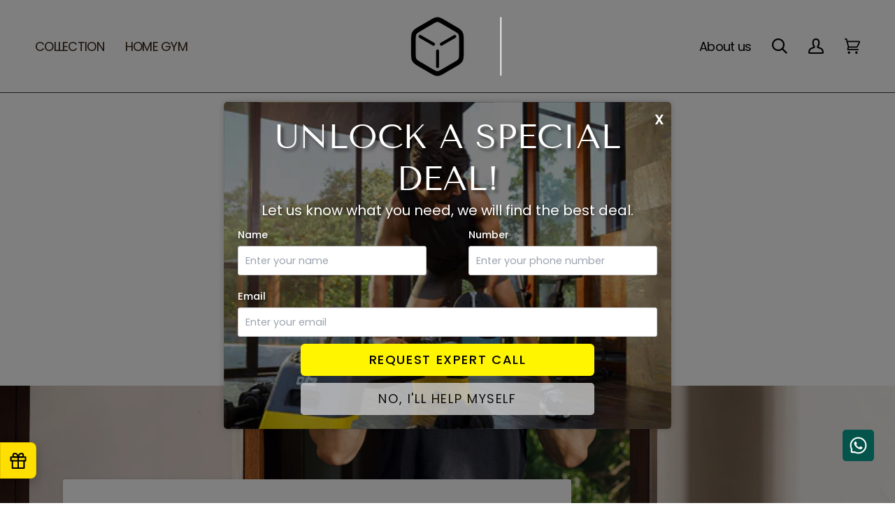

--- FILE ---
content_type: text/html; charset=utf-8
request_url: https://thecubeclub.com/blogs/updates/6-beginner-level-home-exercises-with-pull-up-bars
body_size: 50116
content:















<!doctype html>




<html class="no-js" lang="en" ><head>
<script src='https://d24sh1msnqkirc.cloudfront.net/shopflo.bundle.js' async></script>


  
  
  
  <link href="//thecubeclub.com/cdn/shop/t/57/assets/beae.base.min.css?v=180486055184810296251742187843" rel="stylesheet" type="text/css" media="all" />
  
  
      
  
      
  <script src="//thecubeclub.com/cdn/shop/t/57/assets/beae.base.min.js?v=12675338991150077491742187843" defer="defer"></script>

 
<meta charset="utf-8">
  <meta http-equiv="X-UA-Compatible" content="IE=edge,chrome=1">
  <meta name="viewport" content="width=device-width,initial-scale=1,viewport-fit=cover">
  <meta name="theme-color" content="#1c1c1c"><link rel="canonical" href="https://thecubeclub.com/blogs/updates/6-beginner-level-home-exercises-with-pull-up-bars"><!-- ======================= Pipeline Theme V7.1.3 ========================= -->

  <!-- Preloading ================================================================== -->

  <link rel="preconnect" href="https://cdn.shopify.com" crossorigin>
  <link rel="dns-prefetch" href="https://cdn.shopify.com">
  <link rel="preconnect" href="https://fonts.shopify.com" crossorigin>
  <link rel="dns-prefetch" href="https://fonts.shopifycdn.com">
  <link rel="preconnect" href="https://monorail-edge.shopifysvc.com" crossorigin>
  <link href="https://fonts.cdnfonts.com/css/montserrat" rel="stylesheet">

  <script async src="https://www.googletagmanager.com/gtag/js?id=G-04MRX5H7WD"></script>
<script>
  window.dataLayer = window.dataLayer || [];
  function gtag(){dataLayer.push(arguments);}
  gtag('js', new Date());

  gtag('config', 'G-04MRX5H7WD');
</script>

  <link rel="preload" href="//thecubeclub.com/cdn/fonts/poppins/poppins_n4.0ba78fa5af9b0e1a374041b3ceaadf0a43b41362.woff2" as="font" type="font/woff2" crossorigin>
  <link rel="preload" href="//thecubeclub.com/cdn/fonts/tenor_sans/tenorsans_n4.966071a72c28462a9256039d3e3dc5b0cf314f65.woff2" as="font" type="font/woff2" crossorigin>
  <link rel="preload" href="//thecubeclub.com/cdn/fonts/poppins/poppins_n4.0ba78fa5af9b0e1a374041b3ceaadf0a43b41362.woff2" as="font" type="font/woff2" crossorigin>

  <link href="//thecubeclub.com/cdn/shop/t/57/assets/vendor.js?v=144118437607305429831742187843" as="script" rel="preload">
  <link href="//thecubeclub.com/cdn/shop/t/57/assets/theme.dev.js?v=144263475195743291661742187843" as="script" rel="preload">
  <link href="//thecubeclub.com/cdn/shop/t/57/assets/theme.css?v=161969872149377950271742193584" as="script" rel="preload">
<link href="//thecubeclub.com/cdn/shop/t/57/assets/custom.css?v=132193844334110943151742375652" rel="stylesheet" type="text/css" media="all" />
  <!-- Title and description ================================================ --><link rel="shortcut icon" href="//thecubeclub.com/cdn/shop/files/CubeFaviconYellow_32x32.svg?v=1695721711" type="image/png">
  <title>
    

    Top 6 Home Exercises for Beginners Using Pull-Up Bars | Cube Club
&ndash; thecubeclub

  </title><meta name="description" content="Top 6 Pull-Up Bar Exercises for your Home Gym. Workout routines for beginners. These home pull-up bar exercises will help you improve your grip strength, bone density &amp; fitness level.">
  <!-- /snippets/social-meta-tags.liquid --><meta property="og:site_name" content="thecubeclub">
<meta property="og:url" content="https://thecubeclub.com/blogs/updates/6-beginner-level-home-exercises-with-pull-up-bars">
<meta property="og:title" content="6 Beginner Level Home Exercises with Pull up Bars">
<meta property="og:type" content="article">
<meta property="og:description" content="A pull up bar is a versatile piece of home workout equipment that offers multiple benefits. It is easy to install and sturdy enough to take heavy loads. Whether gym or home, pull up bars occupy the center stage in all workout arenas.
Generally, pull up bars are used to scale up the back strength. It is also used to train the core muscles in the upper body. So, if you have plans to set up a home gym, a wall-mounted or door pull up bar is a must.
Incidentally, some special pull-ups, such as weighted pull-ups, kipping pull-ups, and one-arm pull-ups, are a vital part of U.S Navy SEAL, FBI, U.S. Marine, and U.S Marine Corps fitness tests.
If you have never used a pull-up bar before, this article enlists the top-6 exercises you can start soon after installing a classy pull-up bar for home.  
6 Pull up Bar Exercises for Beginners at Home
Pull up bar exercises can work wonders for your physique and body’s functional strength. These exercises can strengthen key muscles like the biceps, forearms, triceps, wrists, lats, shoulders, grip, and the human body’s core. And, pull-ups let you sweat faster than many other exercises.
The following are the top-6 pull-up bar exercises for beginners at the home gym: 
Chin-Up
Chin-up is the basic exercise for anyone purchasing the best pull up bar for home gym. Chin-ups tone up your back and biceps and foster a full-body workout.
Here is how you can practice the chin-up exercise:

Hold the pull up bar tightly and stand in a hung-up position while keeping the elbows straight. Remember, your palm must face you. 
Make your body tight while keeping the chest up and shoulders back. 
Start pulling up your body towards the bar. Your target must be to hit the bar with your chest. 
Once you feel confident with the basic exercise, you may add negatives or flex hangs into your workout routine. 


L-Sit Pull-Ups
This exercise gels well with both wall-mounted and door pull up bars. Although it is a simple floor exercise, its primary aim is to improve your body’s core strength.
Here is how you can practice L-Sit Pull-Ups: 

Tightly grasp the pull up bar.
Keep your legs parallel to the floor and raise both legs.
Refrain from putting the legs down. If required, you may also raise them higher. 
Be in this position for as much time as you can before repeating.


Knees to Elbows
This home pull-up bar exercise is a must if you want to lose weight. Here is how you can practice the Knees to Elbow exercise: 

Keep your shoulders away from your arms.
Let your palms face you away
Hold the home pull up bar tightly and push (read, sway) the legs back. 
Pull your knees up so that they touch your elbows and chest.
Push your knees down and raise them again. 

Burpee Pull-Ups
Burpee pull-ups work wonders for boosting the heart rate and improving muscle strength. Here is how you can practice the Knees to Elbow exercise:


Face the pull-up bar for home and go in a squat position.

Kick your feet back and lower your body. 
Do a bow-up or push-up.
Revert to the squat position and do a pull-up by jumping into the air. 

Lat Pulldown
Lat pulldown is an excellent exercise for toning up your back. Here is how you can practice the Lat Pulldown exercise:

Tie a band, such as a resistance band, on both ends of the pull-up bar.  
Sit on an adjustable bench or the floor and hold the band tightly. 
Push your chest up while trying to pull the bar down. Remember to squeeze your shoulders while doing this. 

Hang Tough
This is the simplest of all exercises with pull up bars for the home gym. It targets on your forearms and wrists. Through adequate practice, you can equip your smaller muscles to get ready for big things. 
The process of the Hang Tough exercise is simple: you need to hold the pull-up bar tightly and hang from it for 2-3 minutes in one go and repeat.   

Invest in the Best Pull Up Bar to Flaunt the Perfect Body
The Cube Club offers the best pull up bars at pocket-friendly prices. The pull up bars for home gyms are available in two sizes - 90cms to 115cms and 69cms to 92cms. These bars have a load capacity of 220 lbs and provide intuitive features like slip-resistant foam grip, non-slip base, adjustable length, and bubble meter!"><meta property="og:image" content="http://thecubeclub.com/cdn/shop/articles/DSC2844-Edit.png?v=1652339718">
      <meta property="og:image:secure_url" content="https://thecubeclub.com/cdn/shop/articles/DSC2844-Edit.png?v=1652339718">
      <meta property="og:image:height" content="2365">
      <meta property="og:image:width" content="3545">


<meta name="twitter:site" content="@">
<meta name="twitter:card" content="summary_large_image">
<meta name="twitter:title" content="6 Beginner Level Home Exercises with Pull up Bars">
<meta name="twitter:description" content="A pull up bar is a versatile piece of home workout equipment that offers multiple benefits. It is easy to install and sturdy enough to take heavy loads. Whether gym or home, pull up bars occupy the center stage in all workout arenas.
Generally, pull up bars are used to scale up the back strength. It is also used to train the core muscles in the upper body. So, if you have plans to set up a home gym, a wall-mounted or door pull up bar is a must.
Incidentally, some special pull-ups, such as weighted pull-ups, kipping pull-ups, and one-arm pull-ups, are a vital part of U.S Navy SEAL, FBI, U.S. Marine, and U.S Marine Corps fitness tests.
If you have never used a pull-up bar before, this article enlists the top-6 exercises you can start soon after installing a classy pull-up bar for home.  
6 Pull up Bar Exercises for Beginners at Home
Pull up bar exercises can work wonders for your physique and body’s functional strength. These exercises can strengthen key muscles like the biceps, forearms, triceps, wrists, lats, shoulders, grip, and the human body’s core. And, pull-ups let you sweat faster than many other exercises.
The following are the top-6 pull-up bar exercises for beginners at the home gym: 
Chin-Up
Chin-up is the basic exercise for anyone purchasing the best pull up bar for home gym. Chin-ups tone up your back and biceps and foster a full-body workout.
Here is how you can practice the chin-up exercise:

Hold the pull up bar tightly and stand in a hung-up position while keeping the elbows straight. Remember, your palm must face you. 
Make your body tight while keeping the chest up and shoulders back. 
Start pulling up your body towards the bar. Your target must be to hit the bar with your chest. 
Once you feel confident with the basic exercise, you may add negatives or flex hangs into your workout routine. 


L-Sit Pull-Ups
This exercise gels well with both wall-mounted and door pull up bars. Although it is a simple floor exercise, its primary aim is to improve your body’s core strength.
Here is how you can practice L-Sit Pull-Ups: 

Tightly grasp the pull up bar.
Keep your legs parallel to the floor and raise both legs.
Refrain from putting the legs down. If required, you may also raise them higher. 
Be in this position for as much time as you can before repeating.


Knees to Elbows
This home pull-up bar exercise is a must if you want to lose weight. Here is how you can practice the Knees to Elbow exercise: 

Keep your shoulders away from your arms.
Let your palms face you away
Hold the home pull up bar tightly and push (read, sway) the legs back. 
Pull your knees up so that they touch your elbows and chest.
Push your knees down and raise them again. 

Burpee Pull-Ups
Burpee pull-ups work wonders for boosting the heart rate and improving muscle strength. Here is how you can practice the Knees to Elbow exercise:


Face the pull-up bar for home and go in a squat position.

Kick your feet back and lower your body. 
Do a bow-up or push-up.
Revert to the squat position and do a pull-up by jumping into the air. 

Lat Pulldown
Lat pulldown is an excellent exercise for toning up your back. Here is how you can practice the Lat Pulldown exercise:

Tie a band, such as a resistance band, on both ends of the pull-up bar.  
Sit on an adjustable bench or the floor and hold the band tightly. 
Push your chest up while trying to pull the bar down. Remember to squeeze your shoulders while doing this. 

Hang Tough
This is the simplest of all exercises with pull up bars for the home gym. It targets on your forearms and wrists. Through adequate practice, you can equip your smaller muscles to get ready for big things. 
The process of the Hang Tough exercise is simple: you need to hold the pull-up bar tightly and hang from it for 2-3 minutes in one go and repeat.   

Invest in the Best Pull Up Bar to Flaunt the Perfect Body
The Cube Club offers the best pull up bars at pocket-friendly prices. The pull up bars for home gyms are available in two sizes - 90cms to 115cms and 69cms to 92cms. These bars have a load capacity of 220 lbs and provide intuitive features like slip-resistant foam grip, non-slip base, adjustable length, and bubble meter!"><!-- CSS ================================================================== -->

  <link href="//thecubeclub.com/cdn/shop/t/57/assets/font-settings.css?v=5725661422892785741759342554" rel="stylesheet" type="text/css" media="all" />

  <!-- /snippets/css-variables.liquid -->


<style data-shopify>

:root {
/* ================ Layout Variables ================ */






--LAYOUT-WIDTH: 1200px;
--LAYOUT-GUTTER: 20px;
--LAYOUT-GUTTER-OFFSET: -20px;
--NAV-GUTTER: 15px;
--LAYOUT-OUTER: 50px;

/* ================ Product video ================ */

--COLOR-VIDEO-BG: #f2f2f2;


/* ================ Color Variables ================ */

/* === Backgrounds ===*/
--COLOR-BG: #ffffff;
--COLOR-BG-ACCENT: #ffffff;

/* === Text colors ===*/
--COLOR-TEXT-DARK: #000000;
--COLOR-TEXT: #191008;
--COLOR-TEXT-LIGHT: #5e5852;

/* === Bright color ===*/
--COLOR-PRIMARY: #1c1c1c;
--COLOR-PRIMARY-HOVER: #000000;
--COLOR-PRIMARY-FADE: rgba(28, 28, 28, 0.05);
--COLOR-PRIMARY-FADE-HOVER: rgba(28, 28, 28, 0.1);--COLOR-PRIMARY-OPPOSITE: #ffffff;

/* === Secondary/link Color ===*/
--COLOR-SECONDARY: #1c1c1c;
--COLOR-SECONDARY-HOVER: #000000;
--COLOR-SECONDARY-FADE: rgba(28, 28, 28, 0.05);
--COLOR-SECONDARY-FADE-HOVER: rgba(28, 28, 28, 0.1);--COLOR-SECONDARY-OPPOSITE: #ffffff;

/* === Shades of grey ===*/
--COLOR-A5:  rgba(25, 16, 8, 0.05);
--COLOR-A10: rgba(25, 16, 8, 0.1);
--COLOR-A20: rgba(25, 16, 8, 0.2);
--COLOR-A35: rgba(25, 16, 8, 0.35);
--COLOR-A50: rgba(25, 16, 8, 0.5);
--COLOR-A80: rgba(25, 16, 8, 0.8);
--COLOR-A90: rgba(25, 16, 8, 0.9);
--COLOR-A95: rgba(25, 16, 8, 0.95);


/* ================ Inverted Color Variables ================ */

--INVERSE-BG: #333333;
--INVERSE-BG-ACCENT: #1c1c1c;

/* === Text colors ===*/
--INVERSE-TEXT-DARK: #ffffff;
--INVERSE-TEXT: #ffffff;
--INVERSE-TEXT-LIGHT: #c2c2c2;

/* === Bright color ===*/
--INVERSE-PRIMARY: #ffe5da;
--INVERSE-PRIMARY-HOVER: #ffaf8e;
--INVERSE-PRIMARY-FADE: rgba(255, 229, 218, 0.05);
--INVERSE-PRIMARY-FADE-HOVER: rgba(255, 229, 218, 0.1);--INVERSE-PRIMARY-OPPOSITE: #000000;


/* === Second Color ===*/
--INVERSE-SECONDARY: #dff3fd;
--INVERSE-SECONDARY-HOVER: #91dbff;
--INVERSE-SECONDARY-FADE: rgba(223, 243, 253, 0.05);
--INVERSE-SECONDARY-FADE-HOVER: rgba(223, 243, 253, 0.1);--INVERSE-SECONDARY-OPPOSITE: #000000;


/* === Shades of grey ===*/
--INVERSE-A5:  rgba(255, 255, 255, 0.05);
--INVERSE-A10: rgba(255, 255, 255, 0.1);
--INVERSE-A20: rgba(255, 255, 255, 0.2);
--INVERSE-A35: rgba(255, 255, 255, 0.3);
--INVERSE-A80: rgba(255, 255, 255, 0.8);
--INVERSE-A90: rgba(255, 255, 255, 0.9);
--INVERSE-A95: rgba(255, 255, 255, 0.95);


/* ================ Bright Color Variables ================ */

--BRIGHT-BG: #FFF9D9;
--BRIGHT-BG-ACCENT: #FFF333;

/* === Text colors ===*/
--BRIGHT-TEXT-DARK: #a1a1a1;
--BRIGHT-TEXT: #616161;
--BRIGHT-TEXT-LIGHT: #908f85;

/* === Bright color ===*/
--BRIGHT-PRIMARY: #EFBD1E;
--BRIGHT-PRIMARY-HOVER: #c19200;
--BRIGHT-PRIMARY-FADE: rgba(239, 189, 30, 0.05);
--BRIGHT-PRIMARY-FADE-HOVER: rgba(239, 189, 30, 0.1);--BRIGHT-PRIMARY-OPPOSITE: #000000;


/* === Second Color ===*/
--BRIGHT-SECONDARY: #E7B000;
--BRIGHT-SECONDARY-HOVER: #9b7600;
--BRIGHT-SECONDARY-FADE: rgba(231, 176, 0, 0.05);
--BRIGHT-SECONDARY-FADE-HOVER: rgba(231, 176, 0, 0.1);--BRIGHT-SECONDARY-OPPOSITE: #000000;


/* === Shades of grey ===*/
--BRIGHT-A5:  rgba(97, 97, 97, 0.05);
--BRIGHT-A10: rgba(97, 97, 97, 0.1);
--BRIGHT-A20: rgba(97, 97, 97, 0.2);
--BRIGHT-A35: rgba(97, 97, 97, 0.3);
--BRIGHT-A80: rgba(97, 97, 97, 0.8);
--BRIGHT-A90: rgba(97, 97, 97, 0.9);
--BRIGHT-A95: rgba(97, 97, 97, 0.95);


/* === Account Bar ===*/
--COLOR-ANNOUNCEMENT-BG: #fff12b;
--COLOR-ANNOUNCEMENT-TEXT: #191008;

/* === Nav and dropdown link background ===*/
--COLOR-NAV: #1c1c1c;
--COLOR-NAV-TEXT: #ffffff;
--COLOR-NAV-TEXT-DARK: #d9d9d9;
--COLOR-NAV-TEXT-LIGHT: #bbbbbb;
--COLOR-NAV-BORDER: #1c1c1c;
--COLOR-NAV-A10: rgba(255, 255, 255, 0.1);
--COLOR-NAV-A50: rgba(255, 255, 255, 0.5);
--COLOR-HIGHLIGHT-LINK: #d2815f;

/* === Site Footer ===*/
--COLOR-FOOTER-BG: #1c1c1c;
--COLOR-FOOTER-TEXT: #ffffff;
--COLOR-FOOTER-A5: rgba(255, 255, 255, 0.05);
--COLOR-FOOTER-A15: rgba(255, 255, 255, 0.15);
--COLOR-FOOTER-A90: rgba(255, 255, 255, 0.9);

/* === Sub-Footer ===*/
--COLOR-SUB-FOOTER-BG: #f0f0f0;
--COLOR-SUB-FOOTER-TEXT: #656565;
--COLOR-SUB-FOOTER-A5: rgba(101, 101, 101, 0.05);
--COLOR-SUB-FOOTER-A15: rgba(101, 101, 101, 0.15);
--COLOR-SUB-FOOTER-A90: rgba(101, 101, 101, 0.9);

/* === Products ===*/
--PRODUCT-GRID-ASPECT-RATIO: 100%;

/* === Product badges ===*/
--COLOR-BADGE: #ffffff;
--COLOR-BADGE-TEXT: #656565;
--COLOR-BADGE-TEXT-DARK: #453939;
--COLOR-BADGE-TEXT-HOVER: #8b8b8b;
--COLOR-BADGE-HAIRLINE: #f7f7f7;

/* === Product item slider ===*/--COLOR-PRODUCT-SLIDER: #ffffff;--COLOR-PRODUCT-SLIDER-OPPOSITE: rgba(13, 13, 13, 0.06);/* === disabled form colors ===*/
--COLOR-DISABLED-BG: #e8e7e6;
--COLOR-DISABLED-TEXT: #afaba9;

--INVERSE-DISABLED-BG: #474747;
--INVERSE-DISABLED-TEXT: #7a7a7a;


/* === Tailwind RGBA Palette ===*/
--RGB-CANVAS: 255 255 255;
--RGB-CONTENT: 25 16 8;
--RGB-PRIMARY: 28 28 28;
--RGB-SECONDARY: 28 28 28;

--RGB-DARK-CANVAS: 51 51 51;
--RGB-DARK-CONTENT: 255 255 255;
--RGB-DARK-PRIMARY: 255 229 218;
--RGB-DARK-SECONDARY: 223 243 253;

--RGB-BRIGHT-CANVAS: 255 249 217;
--RGB-BRIGHT-CONTENT: 97 97 97;
--RGB-BRIGHT-PRIMARY: 239 189 30;
--RGB-BRIGHT-SECONDARY: 231 176 0;

--RGB-PRIMARY-CONTRAST: 255 255 255;
--RGB-SECONDARY-CONTRAST: 255 255 255;

--RGB-DARK-PRIMARY-CONTRAST: 0 0 0;
--RGB-DARK-SECONDARY-CONTRAST: 0 0 0;

--RGB-BRIGHT-PRIMARY-CONTRAST: 0 0 0;
--RGB-BRIGHT-SECONDARY-CONTRAST: 0 0 0;


/* === Button Radius === */
--BUTTON-RADIUS: 5px;


/* ================ Typography ================ */

--FONT-STACK-BODY: Poppins, sans-serif;
--FONT-STYLE-BODY: normal;
--FONT-WEIGHT-BODY: 400;
--FONT-WEIGHT-BODY-BOLD: 500;
--FONT-ADJUST-BODY: 1.0;

  --FONT-BODY-TRANSFORM: none;
  --FONT-BODY-LETTER-SPACING: normal;


--FONT-STACK-HEADING: "Tenor Sans", sans-serif;
--FONT-STYLE-HEADING: normal;
--FONT-WEIGHT-HEADING: 400;
--FONT-WEIGHT-HEADING-BOLD: 700;
--FONT-ADJUST-HEADING: 1.0;

  --FONT-HEADING-TRANSFORM: none;
  --FONT-HEADING-LETTER-SPACING: normal;


--FONT-STACK-ACCENT: Poppins, sans-serif;
--FONT-STYLE-ACCENT: normal;
--FONT-WEIGHT-ACCENT: 400;
--FONT-WEIGHT-ACCENT-BOLD: 500;
--FONT-ADJUST-ACCENT: 1.0;

  --FONT-ACCENT-TRANSFORM: uppercase;
  --FONT-ACCENT-LETTER-SPACING: 0.09em;

--TYPE-STACK-NAV: Poppins, sans-serif;
--TYPE-STYLE-NAV: normal;
--TYPE-ADJUST-NAV: 1.0;
--TYPE-WEIGHT-NAV: 400;

  --FONT-NAV-TRANSFORM: uppercase;
  --FONT-NAV-LETTER-SPACING: 0.09em;

--TYPE-STACK-BUTTON: Poppins, sans-serif;
--TYPE-STYLE-BUTTON: normal;
--TYPE-ADJUST-BUTTON: 1.0;
--TYPE-WEIGHT-BUTTON: 500;

  --FONT-BUTTON-TRANSFORM: uppercase;
  --FONT-BUTTON-LETTER-SPACING: 0.09em;

--TYPE-STACK-KICKER: Poppins, sans-serif;
--TYPE-STYLE-KICKER: normal;
--TYPE-ADJUST-KICKER: 1.0;
--TYPE-WEIGHT-KICKER: 500;

  --FONT-KICKER-TRANSFORM: uppercase;
  --FONT-KICKER-LETTER-SPACING: 0.09em;


--ICO-SELECT: url('//thecubeclub.com/cdn/shop/t/57/assets/ico-select.svg?v=46410860682181338351742187843');

/* ================ Photo correction ================ */
--PHOTO-CORRECTION: 100%;



}


/* ================ Typography ================ */
/* ================ type-scale.com ============ */

/* 1.16 base 13 */
:root {
 --font-1: 10px;
 --font-2: 11.3px;
 --font-3: 12px;
 --font-4: 13px;
 --font-5: 15.5px;
 --font-6: 17px;
 --font-7: 20px;
 --font-8: 23.5px;
 --font-9: 27px;
 --font-10:32px;
 --font-11:37px;
 --font-12:43px;
 --font-13:49px;
 --font-14:57px;
 --font-15:67px;
}

/* 1.175 base 13.5 */
@media only screen and (min-width: 480px) and (max-width: 1099px) {
  :root {
    --font-1: 10px;
    --font-2: 11.5px;
    --font-3: 12.5px;
    --font-4: 13.5px;
    --font-5: 16px;
    --font-6: 18px;
    --font-7: 21px;
    --font-8: 25px;
    --font-9: 29px;
    --font-10:34px;
    --font-11:40px;
    --font-12:47px;
    --font-13:56px;
    --font-14:65px;
   --font-15:77px;
  }
}
/* 1.22 base 14.5 */
@media only screen and (min-width: 1100px) {
  :root {
    --font-1: 10px;
    --font-2: 11.5px;
    --font-3: 13px;
    --font-4: 14.5px;
    --font-5: 17.5px;
    --font-6: 22px;
    --font-7: 26px;
    --font-8: 32px;
    --font-9: 39px;
    --font-10:48px;
    --font-11:58px;
    --font-12:71px;
    --font-13:87px;
    --font-14:106px;
    --font-15:129px;
 }
}


</style>


  <link href="//thecubeclub.com/cdn/shop/t/57/assets/theme.css?v=161969872149377950271742193584" rel="stylesheet" type="text/css" media="all" />

  <script>
    document.documentElement.className = document.documentElement.className.replace('no-js', 'js');

    
      document.documentElement.classList.add('aos-initialized');let root = '/';
    if (root[root.length - 1] !== '/') {
      root = `${root}/`;
    }
    var theme = {
      routes: {
        root_url: root,
        cart: '/cart',
        cart_add_url: '/cart/add',
        product_recommendations_url: '/recommendations/products',
        account_addresses_url: '/account/addresses',
        predictive_search_url: '/search/suggest'
      },
      state: {
        cartOpen: null,
      },
      sizes: {
        small: 480,
        medium: 768,
        large: 1100,
        widescreen: 1400
      },
      assets: {
        photoswipe: '//thecubeclub.com/cdn/shop/t/57/assets/photoswipe.js?v=162613001030112971491742187843',
        smoothscroll: '//thecubeclub.com/cdn/shop/t/57/assets/smoothscroll.js?v=37906625415260927261742187843',
        swatches: '//thecubeclub.com/cdn/shop/t/57/assets/swatches.json?v=6576242549345553571742187843',
        noImage: '//thecubeclub.com/cdn/shopifycloud/storefront/assets/no-image-2048-a2addb12.gif',
        base: '//thecubeclub.com/cdn/shop/t/57/assets/'
      },
      strings: {
        swatchesKey: "Color, Colour",
        addToCart: "Add to Cart",
        estimateShipping: "Estimate shipping",
        noShippingAvailable: "We do not ship to this destination.",
        free: "Free",
        from: "From",
        preOrder: "Pre-order",
        soldOut: "Sold Out",
        sale: "",
        subscription: "Subscription",
        unavailable: "Unavailable",
        unitPrice: "Unit price",
        unitPriceSeparator: "per",
        stockout: "All available stock is in cart",
        products: "Products",
        pages: "Pages",
        collections: "Collections",
        resultsFor: "Results for",
        noResultsFor: "No results for",
        articles: "Articles",
        successMessage: "Link copied to clipboard",
      },
      settings: {
        badge_sale_type: "percentage",
        animate_hover: true,
        animate_scroll: true,
        show_locale_desktop: null,
        show_locale_mobile: null,
        show_currency_desktop: null,
        show_currency_mobile: null,
        currency_select_type: "country",
        currency_code_enable: false,
        cycle_images_hover_delay: 1.5
      },
      info: {
        name: 'pipeline'
      },
      version: '7.1.3',
      moneyFormat: "Rs. {{amount_no_decimals}}",
      shopCurrency: "INR",
      currencyCode: "INR"
    }
    let windowInnerHeight = window.innerHeight;
    document.documentElement.style.setProperty('--full-screen', `${windowInnerHeight}px`);
    document.documentElement.style.setProperty('--three-quarters', `${windowInnerHeight * 0.75}px`);
    document.documentElement.style.setProperty('--two-thirds', `${windowInnerHeight * 0.66}px`);
    document.documentElement.style.setProperty('--one-half', `${windowInnerHeight * 0.5}px`);
    document.documentElement.style.setProperty('--one-third', `${windowInnerHeight * 0.33}px`);
    document.documentElement.style.setProperty('--one-fifth', `${windowInnerHeight * 0.2}px`);

    window.isRTL = document.documentElement.getAttribute('dir') === 'rtl';
  </script><!-- Theme Javascript ============================================================== -->
  <script src="//thecubeclub.com/cdn/shop/t/57/assets/vendor.js?v=144118437607305429831742187843" defer="defer"></script>
  <script src="//thecubeclub.com/cdn/shop/t/57/assets/theme.dev.js?v=144263475195743291661742187843" defer="defer"></script>

  <script>
    (function () {
      function onPageShowEvents() {
        if ('requestIdleCallback' in window) {
          requestIdleCallback(initCartEvent, { timeout: 500 })
        } else {
          initCartEvent()
        }
        function initCartEvent(){
          window.fetch(window.theme.routes.cart + '.js')
          .then((response) => {
            if(!response.ok){
              throw {status: response.statusText};
            }
            return response.json();
          })
          .then((response) => {
            document.dispatchEvent(new CustomEvent('theme:cart:change', {
              detail: {
                cart: response,
              },
              bubbles: true,
            }));
            return response;
          })
          .catch((e) => {
            console.error(e);
          });
        }
      };
      window.onpageshow = onPageShowEvents;
    })();
  </script>

  <script type="text/javascript">
    if (window.MSInputMethodContext && document.documentMode) {
      var scripts = document.getElementsByTagName('script')[0];
      var polyfill = document.createElement("script");
      polyfill.defer = true;
      polyfill.src = "//thecubeclub.com/cdn/shop/t/57/assets/ie11.js?v=144489047535103983231742187843";

      scripts.parentNode.insertBefore(polyfill, scripts);
    }
  </script>

  <!-- Shopify app scripts =========================================================== -->
  
  <script>window.performance && window.performance.mark && window.performance.mark('shopify.content_for_header.start');</script><meta name="google-site-verification" content="ytNoqL2JfPSETjck2WctEJPGXh1EDRb6hDl1J7YruKo">
<meta name="google-site-verification" content="ZoSJ5TNolAUXR_VpBolYH3eOYsd39XqzXR9UGbUYoU8">
<meta id="shopify-digital-wallet" name="shopify-digital-wallet" content="/57946210455/digital_wallets/dialog">
<link rel="alternate" type="application/atom+xml" title="Feed" href="/blogs/updates.atom" />
<script async="async" src="/checkouts/internal/preloads.js?locale=en-IN"></script>
<script id="shopify-features" type="application/json">{"accessToken":"59962a0c701a9d255da15233a644c8dd","betas":["rich-media-storefront-analytics"],"domain":"thecubeclub.com","predictiveSearch":true,"shopId":57946210455,"locale":"en"}</script>
<script>var Shopify = Shopify || {};
Shopify.shop = "thecubeclub.myshopify.com";
Shopify.locale = "en";
Shopify.currency = {"active":"INR","rate":"1.0"};
Shopify.country = "IN";
Shopify.theme = {"name":"dopamine store 2.0 | Troopod","id":149349499128,"schema_name":"Pipeline","schema_version":"7.1.3","theme_store_id":739,"role":"main"};
Shopify.theme.handle = "null";
Shopify.theme.style = {"id":null,"handle":null};
Shopify.cdnHost = "thecubeclub.com/cdn";
Shopify.routes = Shopify.routes || {};
Shopify.routes.root = "/";</script>
<script type="module">!function(o){(o.Shopify=o.Shopify||{}).modules=!0}(window);</script>
<script>!function(o){function n(){var o=[];function n(){o.push(Array.prototype.slice.apply(arguments))}return n.q=o,n}var t=o.Shopify=o.Shopify||{};t.loadFeatures=n(),t.autoloadFeatures=n()}(window);</script>
<script id="shop-js-analytics" type="application/json">{"pageType":"article"}</script>
<script defer="defer" async type="module" src="//thecubeclub.com/cdn/shopifycloud/shop-js/modules/v2/client.init-shop-cart-sync_C5BV16lS.en.esm.js"></script>
<script defer="defer" async type="module" src="//thecubeclub.com/cdn/shopifycloud/shop-js/modules/v2/chunk.common_CygWptCX.esm.js"></script>
<script type="module">
  await import("//thecubeclub.com/cdn/shopifycloud/shop-js/modules/v2/client.init-shop-cart-sync_C5BV16lS.en.esm.js");
await import("//thecubeclub.com/cdn/shopifycloud/shop-js/modules/v2/chunk.common_CygWptCX.esm.js");

  window.Shopify.SignInWithShop?.initShopCartSync?.({"fedCMEnabled":true,"windoidEnabled":true});

</script>
<script>(function() {
  var isLoaded = false;
  function asyncLoad() {
    if (isLoaded) return;
    isLoaded = true;
    var urls = ["https:\/\/www.risingsigma.com\/zippy-v2\/assets\/js\/createScript.js?shop=thecubeclub.myshopify.com","https:\/\/loox.io\/widget\/N1-L2TxI4n\/loox.1657871345850.js?shop=thecubeclub.myshopify.com","https:\/\/script.shopflo.co\/js\/shopflo.bundle.js?shop=thecubeclub.myshopify.com","https:\/\/cdn.nfcube.com\/instafeed-d10bacffbc7ff476eb213accee05b1ca.js?shop=thecubeclub.myshopify.com","https:\/\/app.popt.in\/pixel.js?id=6d4b165a5cf05\u0026shop=thecubeclub.myshopify.com","https:\/\/admin.revenuehunt.com\/embed.js?shop=thecubeclub.myshopify.com","\/\/backinstock.useamp.com\/widget\/54365_1767158066.js?category=bis\u0026v=6\u0026shop=thecubeclub.myshopify.com"];
    for (var i = 0; i < urls.length; i++) {
      var s = document.createElement('script');
      s.type = 'text/javascript';
      s.async = true;
      s.src = urls[i];
      var x = document.getElementsByTagName('script')[0];
      x.parentNode.insertBefore(s, x);
    }
  };
  if(window.attachEvent) {
    window.attachEvent('onload', asyncLoad);
  } else {
    window.addEventListener('load', asyncLoad, false);
  }
})();</script>
<script id="__st">var __st={"a":57946210455,"offset":19800,"reqid":"8891cbd5-f46c-47e1-923f-4aec4a85f8ec-1768619138","pageurl":"thecubeclub.com\/blogs\/updates\/6-beginner-level-home-exercises-with-pull-up-bars","s":"articles-587701584120","u":"1850437be97e","p":"article","rtyp":"article","rid":587701584120};</script>
<script>window.ShopifyPaypalV4VisibilityTracking = true;</script>
<script id="captcha-bootstrap">!function(){'use strict';const t='contact',e='account',n='new_comment',o=[[t,t],['blogs',n],['comments',n],[t,'customer']],c=[[e,'customer_login'],[e,'guest_login'],[e,'recover_customer_password'],[e,'create_customer']],r=t=>t.map((([t,e])=>`form[action*='/${t}']:not([data-nocaptcha='true']) input[name='form_type'][value='${e}']`)).join(','),a=t=>()=>t?[...document.querySelectorAll(t)].map((t=>t.form)):[];function s(){const t=[...o],e=r(t);return a(e)}const i='password',u='form_key',d=['recaptcha-v3-token','g-recaptcha-response','h-captcha-response',i],f=()=>{try{return window.sessionStorage}catch{return}},m='__shopify_v',_=t=>t.elements[u];function p(t,e,n=!1){try{const o=window.sessionStorage,c=JSON.parse(o.getItem(e)),{data:r}=function(t){const{data:e,action:n}=t;return t[m]||n?{data:e,action:n}:{data:t,action:n}}(c);for(const[e,n]of Object.entries(r))t.elements[e]&&(t.elements[e].value=n);n&&o.removeItem(e)}catch(o){console.error('form repopulation failed',{error:o})}}const l='form_type',E='cptcha';function T(t){t.dataset[E]=!0}const w=window,h=w.document,L='Shopify',v='ce_forms',y='captcha';let A=!1;((t,e)=>{const n=(g='f06e6c50-85a8-45c8-87d0-21a2b65856fe',I='https://cdn.shopify.com/shopifycloud/storefront-forms-hcaptcha/ce_storefront_forms_captcha_hcaptcha.v1.5.2.iife.js',D={infoText:'Protected by hCaptcha',privacyText:'Privacy',termsText:'Terms'},(t,e,n)=>{const o=w[L][v],c=o.bindForm;if(c)return c(t,g,e,D).then(n);var r;o.q.push([[t,g,e,D],n]),r=I,A||(h.body.append(Object.assign(h.createElement('script'),{id:'captcha-provider',async:!0,src:r})),A=!0)});var g,I,D;w[L]=w[L]||{},w[L][v]=w[L][v]||{},w[L][v].q=[],w[L][y]=w[L][y]||{},w[L][y].protect=function(t,e){n(t,void 0,e),T(t)},Object.freeze(w[L][y]),function(t,e,n,w,h,L){const[v,y,A,g]=function(t,e,n){const i=e?o:[],u=t?c:[],d=[...i,...u],f=r(d),m=r(i),_=r(d.filter((([t,e])=>n.includes(e))));return[a(f),a(m),a(_),s()]}(w,h,L),I=t=>{const e=t.target;return e instanceof HTMLFormElement?e:e&&e.form},D=t=>v().includes(t);t.addEventListener('submit',(t=>{const e=I(t);if(!e)return;const n=D(e)&&!e.dataset.hcaptchaBound&&!e.dataset.recaptchaBound,o=_(e),c=g().includes(e)&&(!o||!o.value);(n||c)&&t.preventDefault(),c&&!n&&(function(t){try{if(!f())return;!function(t){const e=f();if(!e)return;const n=_(t);if(!n)return;const o=n.value;o&&e.removeItem(o)}(t);const e=Array.from(Array(32),(()=>Math.random().toString(36)[2])).join('');!function(t,e){_(t)||t.append(Object.assign(document.createElement('input'),{type:'hidden',name:u})),t.elements[u].value=e}(t,e),function(t,e){const n=f();if(!n)return;const o=[...t.querySelectorAll(`input[type='${i}']`)].map((({name:t})=>t)),c=[...d,...o],r={};for(const[a,s]of new FormData(t).entries())c.includes(a)||(r[a]=s);n.setItem(e,JSON.stringify({[m]:1,action:t.action,data:r}))}(t,e)}catch(e){console.error('failed to persist form',e)}}(e),e.submit())}));const S=(t,e)=>{t&&!t.dataset[E]&&(n(t,e.some((e=>e===t))),T(t))};for(const o of['focusin','change'])t.addEventListener(o,(t=>{const e=I(t);D(e)&&S(e,y())}));const B=e.get('form_key'),M=e.get(l),P=B&&M;t.addEventListener('DOMContentLoaded',(()=>{const t=y();if(P)for(const e of t)e.elements[l].value===M&&p(e,B);[...new Set([...A(),...v().filter((t=>'true'===t.dataset.shopifyCaptcha))])].forEach((e=>S(e,t)))}))}(h,new URLSearchParams(w.location.search),n,t,e,['guest_login'])})(!0,!0)}();</script>
<script integrity="sha256-4kQ18oKyAcykRKYeNunJcIwy7WH5gtpwJnB7kiuLZ1E=" data-source-attribution="shopify.loadfeatures" defer="defer" src="//thecubeclub.com/cdn/shopifycloud/storefront/assets/storefront/load_feature-a0a9edcb.js" crossorigin="anonymous"></script>
<script data-source-attribution="shopify.dynamic_checkout.dynamic.init">var Shopify=Shopify||{};Shopify.PaymentButton=Shopify.PaymentButton||{isStorefrontPortableWallets:!0,init:function(){window.Shopify.PaymentButton.init=function(){};var t=document.createElement("script");t.src="https://thecubeclub.com/cdn/shopifycloud/portable-wallets/latest/portable-wallets.en.js",t.type="module",document.head.appendChild(t)}};
</script>
<script data-source-attribution="shopify.dynamic_checkout.buyer_consent">
  function portableWalletsHideBuyerConsent(e){var t=document.getElementById("shopify-buyer-consent"),n=document.getElementById("shopify-subscription-policy-button");t&&n&&(t.classList.add("hidden"),t.setAttribute("aria-hidden","true"),n.removeEventListener("click",e))}function portableWalletsShowBuyerConsent(e){var t=document.getElementById("shopify-buyer-consent"),n=document.getElementById("shopify-subscription-policy-button");t&&n&&(t.classList.remove("hidden"),t.removeAttribute("aria-hidden"),n.addEventListener("click",e))}window.Shopify?.PaymentButton&&(window.Shopify.PaymentButton.hideBuyerConsent=portableWalletsHideBuyerConsent,window.Shopify.PaymentButton.showBuyerConsent=portableWalletsShowBuyerConsent);
</script>
<script data-source-attribution="shopify.dynamic_checkout.cart.bootstrap">document.addEventListener("DOMContentLoaded",(function(){function t(){return document.querySelector("shopify-accelerated-checkout-cart, shopify-accelerated-checkout")}if(t())Shopify.PaymentButton.init();else{new MutationObserver((function(e,n){t()&&(Shopify.PaymentButton.init(),n.disconnect())})).observe(document.body,{childList:!0,subtree:!0})}}));
</script>

<script>window.performance && window.performance.mark && window.performance.mark('shopify.content_for_header.end');</script>
  <!-- "snippets/shogun-products.liquid" was not rendered, the associated app was uninstalled -->

<!--Gem_Page_Header_Script-->
    


<!--End_Gem_Page_Header_Script-->

  <!-- "snippets/shogun-head.liquid" was not rendered, the associated app was uninstalled -->
<!-- BEGIN app block: shopify://apps/starapps-variant-image/blocks/starapps-via-embed/2a01d106-3d10-48e8-ba53-5cb971217ac4 -->




    
      
      
      
      
        <script src="https://cdn.starapps.studio/apps/via/thecubeclub/script-1754293455.js" async crossorigin="anonymous" data-theme-script="Pipeline V2"></script>
      
    

    

    
    
      <script src="https://cdn.shopify.com/extensions/019b8ded-e117-7ce2-a469-ec8f78d5408d/variant-image-automator-33/assets/store-front-error-tracking.js" via-js-type="error-tracking" defer></script>
    
    <script via-metafields>window.viaData = {
        limitOnProduct: null,
        viaStatus: null
      }
    </script>
<!-- END app block --><!-- BEGIN app block: shopify://apps/oxi-social-login/blocks/social-login-embed/24ad60bc-8f09-42fa-807e-e5eda0fdae17 -->


<script>
    
        var vt = 763256;
    
        var oxi_data_scheme = 'light';
        if (document.querySelector('html').hasAttribute('data-scheme')) {
            oxi_data_scheme = document.querySelector('html').getAttribute('data-scheme');
        }
    function wfete(selector) {
    return new Promise(resolve => {
    if (document.querySelector(selector)) {
      return resolve(document.querySelector(selector));
    }

    const observer = new MutationObserver(() => {
      if (document.querySelector(selector)) {
        resolve(document.querySelector(selector));
        observer.disconnect();
      }
    });

    observer.observe(document.body, {
      subtree: true,
      childList: true,
    });
    });
  }
  async function oxi_init() {
    const data = await getOConfig();
  }
  function getOConfig() {
    var script = document.createElement('script');
    script.src = '//social-login.oxiapps.com/init.json?shop=thecubeclub.myshopify.com&vt='+vt+'&callback=jQuery111004090950169811405_1543664809199';
    script.setAttribute('rel','nofollow');
    document.head.appendChild(script);
  }
  function jQuery111004090950169811405_1543664809199(p) {
        var shop_locale = "";
        if (typeof Shopify !== 'undefined' && typeof Shopify.locale !== 'undefined') {
            shop_locale = "&locale="+Shopify.locale;
    }
    if (p.m == "1") {
      if (typeof oxi_initialized === 'undefined') {
        var oxi_initialized = true;
        //vt = parseInt(p.v);
        vt = parseInt(vt);

                var elem = document.createElement("link");
                elem.setAttribute("type", "text/css");
                elem.setAttribute("rel", "stylesheet");
                elem.setAttribute("href", "https://cdn.shopify.com/extensions/019a9bbf-e6d9-7768-bf83-c108720b519c/embedded-social-login-54/assets/remodal.css");
                document.getElementsByTagName("head")[0].appendChild(elem);


        var newScript = document.createElement('script');
        newScript.type = 'text/javascript';
        newScript.src = 'https://cdn.shopify.com/extensions/019a9bbf-e6d9-7768-bf83-c108720b519c/embedded-social-login-54/assets/osl.min.js';
        document.getElementsByTagName('head')[0].appendChild(newScript);
      }
    } else {
      const intervalID = setInterval(() => {
        if (document.querySelector('body')) {
            clearInterval(intervalID);

            opa = ['form[action*="account/login"]', 'form[action$="account"]'];
            opa.forEach(e => {
                wfete(e).then(element => {
                    if (typeof oxi_initialized === 'undefined') {
                        var oxi_initialized = true;
                        console.log("Oxi Social Login Initialized");
                        if (p.i == 'y') {
                            var list = document.querySelectorAll(e);
                            var oxi_list_length = 0;
                            if (list.length > 0) {
                                //oxi_list_length = 3;
                                oxi_list_length = list.length;
                            }
                            for(var osli1 = 0; osli1 < oxi_list_length; osli1++) {
                                if (list[osli1].querySelector('[value="guest_login"]')) {
                                } else {
                                if ( list[osli1].querySelectorAll('.oxi-social-login').length <= 0 && list[osli1].querySelectorAll('.oxi_social_wrapper').length <= 0 ) {
                                    var osl_checkout_url = '';
                                    if (list[osli1].querySelector('[name="checkout_url"]') !== null) {
                                        osl_checkout_url = '&osl_checkout_url='+list[osli1].querySelector('[name="checkout_url"]').value;
                                    }
                                    osl_checkout_url = osl_checkout_url.replace(/<[^>]*>/g, '').trim();
                                    list[osli1].insertAdjacentHTML(p.p, '<div class="oxi_social_wrapper" style="'+p.c+'"><iframe id="social_login_frame" class="social_login_frame" title="Social Login" src="https://social-login.oxiapps.com/widget?site='+p.s+'&vt='+vt+shop_locale+osl_checkout_url+'&scheme='+oxi_data_scheme+'" style="width:100%;max-width:100%;padding-top:0px;margin-bottom:5px;border:0px;height:'+p.h+'px;" scrolling=no></iframe></div>');
                                }
                                }
                            }
                        }
                    }
                });
            });

            wfete('#oxi-social-login').then(element => {
                document.getElementById('oxi-social-login').innerHTML="<iframe id='social_login_frame' class='social_login_frame' title='Social Login' src='https://social-login.oxiapps.com/widget?site="+p.s+"&vt="+vt+shop_locale+"&scheme="+oxi_data_scheme+"' style='width:100%;max-width:100%;padding-top:0px;margin-bottom:5px;border:0px;height:"+p.h+"px;' scrolling=no></iframe>";
            });
            wfete('.oxi-social-login').then(element => {
                var oxi_elms = document.querySelectorAll(".oxi-social-login");
                oxi_elms.forEach((oxi_elm) => {
                            oxi_elm.innerHTML="<iframe id='social_login_frame' class='social_login_frame' title='Social Login' src='https://social-login.oxiapps.com/widget?site="+p.s+"&vt="+vt+shop_locale+"&scheme="+oxi_data_scheme+"' style='width:100%;max-width:100%;padding-top:0px;margin-bottom:5px;border:0px;height:"+p.h+"px;' scrolling=no></iframe>";
                });
            });
        }
      }, 100);
    }

    var o_resized = false;
    var oxi_response = function(event) {
      if (event.origin+'/'=="https://social-login.oxiapps.com/") {
                if (event.data.action == "loaded") {
                    event.source.postMessage({
                        action:'getParentUrl',parentUrl: window.location.href+''
                    },"*");
                }

        var message = event.data+'';
        var key = message.split(':')[0];
        var value = message.split(':')[1];
        if (key=="height") {
          var oxi_iframe = document.getElementById('social_login_frame');
          if (oxi_iframe && !o_resized) {
            o_resized = true;
            oxi_iframe.style.height = value + "px";
          }
        }
      }
    };
    if (window.addEventListener) {
      window.addEventListener('message', oxi_response, false);
    } else {
      window.attachEvent("onmessage", oxi_response);
    }
  }
  oxi_init();
</script>


<!-- END app block --><!-- BEGIN app block: shopify://apps/cbb-add-to-cart/blocks/app-embed-block/a337a7bb-287b-4555-be68-8840dc3d7881 --><script>
    window.codeblackbelt = window.codeblackbelt || {};
    window.codeblackbelt.shop = window.codeblackbelt.shop || 'thecubeclub.myshopify.com';
    </script><script src="//cdn.codeblackbelt.com/widgets/collections-add-to-cart/main.min.js?version=2026011708+0530" async></script>
<!-- END app block --><!-- BEGIN app block: shopify://apps/variant-title-king/blocks/starapps-vtk-embed/b9b7a642-58c3-4fe1-8f1b-ed3e502da04b -->
<script >
    window.vtkData = function() {return {"shop":{"shopify_domain":"thecubeclub.myshopify.com","enable":true,"default_language":"en"},"app_setting":{"template":"{product_title}{variant_name}","title_selector":null,"template_compiled":["{product_title}","{variant_name}"],"value_seperator":"{space}-{space}","products_updated":true,"collection_title_selector":"","products_deleted_at":null,"product_data_source":"js"},"product_options":[],"storefront_access_token":null};}
</script>
<script src=https://cdn.shopify.com/extensions/019a53d4-c1ea-7fb2-998c-0a892b8b43c3/variant_title_king-14/assets/variant-title-king.min.js async></script>

<!-- END app block --><!-- BEGIN app block: shopify://apps/bitespeed-whatsapp-marketing/blocks/app-embed/9efdb9ca-2d01-4a12-b1ac-02679fe0f6fc --><script defer src="https://unpkg.com/axios/dist/axios.min.js"></script>
<script async src="https://cdnjs.cloudflare.com/ajax/libs/uuid/8.3.2/uuid.min.js"></script>




<!-- BEGIN app snippet: optin-triggers-middleware --><script
  type="text/javascript"
  name="BSPD-SHOPIFY-VARS"
>
  var BspdCurrentCart = {"note":null,"attributes":{},"original_total_price":0,"total_price":0,"total_discount":0,"total_weight":0.0,"item_count":0,"items":[],"requires_shipping":false,"currency":"INR","items_subtotal_price":0,"cart_level_discount_applications":[],"checkout_charge_amount":0};
  var BspdCurrentProduct = null;
  var BspdCurrentCollection = null;

  var BSPD_CART_DATA_LOCAL_KEY = 'bspdCartData';
  var BSPD_LAST_VISIT_COUNT_LOCAL_KEY = 'bspdLastUserVisitCount';
  var BSPD_LAST_VISITED_PRODUCT = 'bspdLastVisitedProduct';
  var BSPD_LAST_VISITED_COLLECTION = 'bspdLastVisitedCollection';
  var BspdLastVisitedProduct = null,
    BspdLastVisitedCollection = null;

  var Asdf =
    "[base64]";

  function bspdGetBarCookie(name) {
    const value = "; " + document.cookie;
    const parts = value.split("; " + name + "=");
    if (parts.length === 2) {
      return parts.pop().split(";").shift();
    }
    return null;
  }
  function bspdSetBarCookie(name, value, days) {
    const expires = new Date();

    expires.setTime(expires.getTime() + days * 24 * 60 * 60 * 1000);
    document.cookie = name + "=" + value + ";expires=" + expires.toUTCString() + ";path=/";
  }

  function trackLastVisitedProductAndCollection() {
    if (BspdCurrentProduct) {
      // check cookies for last visited product details (product id)
      const lastVisitedProduct = bspdGetBarCookie(BSPD_LAST_VISITED_PRODUCT);
      if (lastVisitedProduct) {
        BspdLastVisitedProduct = lastVisitedProduct;

        if (BspdCurrentProduct?.id !== BspdLastVisitedProduct) {
          // set the cookie again
          bspdSetBarCookie(BSPD_LAST_VISITED_PRODUCT, BspdCurrentProduct?.id, 300);
        }
      } else if (BspdCurrentProduct && BspdCurrentProduct?.id) {
        // set the cookie
        bspdSetBarCookie(BSPD_LAST_VISITED_PRODUCT, BspdCurrentProduct?.id, 300);
      }
    }

    if (BspdCurrentCollection) {
      // check cookies for last visited collection details (collection id)
      const lastVisitedCollection = bspdGetBarCookie(BSPD_LAST_VISITED_COLLECTION);
      if (lastVisitedCollection) {
        BspdLastVisitedCollection = lastVisitedCollection;

        if (BspdCurrentCollection?.id !== BspdLastVisitedCollection) {
          // set the cookie again
          bspdSetBarCookie(BSPD_LAST_VISITED_COLLECTION, BspdCurrentCollection?.id, 300);
        }
      } else if (BspdCurrentCollection && BspdCurrentCollection?.id) {
        // set the cookie
        bspdSetBarCookie(BSPD_LAST_VISITED_COLLECTION, BspdCurrentCollection?.id, 300);
      }
    }
  }

  /**
   * method that stores a entry whenever the user visits any of the page
   * and increments the count by 1
   * the data schema looks like
   * {
   *    [DATE]: {
   *      date: string
   *      route: {
   *       [ROUTE]: number
   *      }
   *      count: number
   *    }
   * }
   *
   * this will be a json object whose key will be the date and value will be the object
   * and will be stored in local-storage
   */
  function trackLastVisitedCount() {
    const date = new Date();
    const dateString = date.toISOString().split("T")[0];

    let lastVisitedCount = JSON.parse(localStorage.getItem(BSPD_LAST_VISIT_COUNT_LOCAL_KEY)) || {};

    if (lastVisitedCount[dateString]) {
      lastVisitedCount[dateString].count += 1;

      // also update route
      const route = window.location.pathname;

      if (lastVisitedCount[dateString].route[route]) {
        lastVisitedCount[dateString].route[route] += 1;
      } else {
        lastVisitedCount[dateString].route[route] = 1;
      }
    } else {
      const route = window.location.pathname;

      lastVisitedCount[dateString] = {
        date: dateString,
        route: {
          [route]: 1,
        },
        count: 1,
      };
    }

    localStorage.setItem(BSPD_LAST_VISIT_COUNT_LOCAL_KEY, JSON.stringify(lastVisitedCount));
  }

  /**
   * this method keeps a track of the current cart activity
   * if there are any changes by the user, this will track those changes
   * and making changes on storing it safely
   */
  const storeCartData = () => {
    function syncCart() {
      const oldCart = JSON.parse(localStorage.getItem(BSPD_CART_DATA_LOCAL_KEY) || "{}");

      if (BspdCurrentCart?.item_count !== oldCart?.item_count) {
        localStorage.setItem(BSPD_CART_DATA_LOCAL_KEY, JSON.stringify(BspdCurrentCart));
      }
    }
    syncCart();

    async function emitCartChanges() {
      try {
        const response = await fetch("/cart.js")
          .then((res) => res.json())
          .then((newCart) => {
            const oldCart = JSON.parse(localStorage.getItem(BSPD_CART_DATA_LOCAL_KEY) || "{}");

            if (newCart?.item_count !== oldCart?.item_count) {
              localStorage.setItem(BSPD_CART_DATA_LOCAL_KEY, JSON.stringify(newCart));
            }
          })
          .catch(() => {});
      } catch (error) {}
    }

    // track changes in cart.js, on change store the cart data
    const cartObserver = new PerformanceObserver((list) => {
      list.getEntries().forEach((entry) => {
        const isValidRequestType = ["xmlhttprequest", "fetch"].includes(entry.initiatorType);
        const isCartChangeRequest = /\/cart\//.test(entry.name);

        if (isValidRequestType && isCartChangeRequest) {
          emitCartChanges();
        }
      });
    });
    cartObserver.observe({ entryTypes: ["resource"] });
  };

  function execute() {
    trackLastVisitedProductAndCollection();
    trackLastVisitedCount();

    storeCartData();
  }
  execute();
</script>
<!-- END app snippet -->




  <script defer src="https://cdn.shopify.com/extensions/019bc6f0-80f9-7695-9d95-c01233f28a76/bitespeed-popups-1042/assets/bitespeed-popups.js" />



  <!-- BEGIN app snippet: bitespeed-analytics --><script name="bitespeed-variable" type="text/javascript">
  const dummyBitespeedVar = 'dummyBitespeedVar';
</script>

<script
  name="bitespeed-analytics"
  type="text/javascript"
>
  const getcookieGlobalAnal = (cookie) => {
    let cookieJson = {};
    document.cookie.split(';').forEach(function (el) {
      let [k, v] = el.split('=');
      cookieJson[k.trim()] = v;
    });
    return cookieJson[cookie];
  };

  const setCookieGlobalAnal = (cookie, value, days, hours) => {
    let expires = '';
    if (days) {
      let date = new Date();
      date.setTime(date.getTime() + days * hours * 60 * 60 * 1000);
      expires = '; expires=' + date.toUTCString();
    }
    document.cookie = cookie + '=' + (value || '') + expires + '; path=/';
  };

  document.addEventListener('DOMContentLoaded', function () {
    const getIsMultichannelAnal = async () => {
      try {
        // TODO_sobhan
        // var indexOfwww = location.hostname.indexOf('www');
        // var shopDomainStripped = indexOfwww === -1 ? '.' + location.hostname : location.hostname.substr(indexOfwww + 3);
        // var globalShopUrl = indexOfwww === -1 ? location.hostname : location.hostname.substr(indexOfwww + 4);
        // let res = await fetch(`https://app.bitespeed.co/database/popups/isMultichannel?shopDomain=${globalShopUrl}`, {
        //   method: 'GET',
        //   headers: {
        //     'Access-Control-Allow-Origin': '*',
        //   },
        // });
        // if (!res.ok) {
        //   throw new Error(`HTTP error! status: ${res.status}`);
        // }
        // let data = await res.json();
        // console.log(data);
        // return data.isMultichannel || true;
        return true;
      } catch (error) {
        console.log(error);
      }
    };

    async function checkMultichannel() {
      console.log('in checkMultichannel');
      const isMultichannel = await getIsMultichannelAnal();
      if (isMultichannel) {
        setCookieGlobalAnal('isMultiChannel', isMultichannel, 1, 1);
      } else {
        setCookieGlobalAnal('isMultiChannel', isMultichannel, 1, 1);
      }
      console.log('Setting is multichannel from anal file to ', isMultichannel);
    }

    (async function () {
      let refb = String(getcookieGlobalAnal('refb'));
      let ssid = String(getcookieGlobalAnal('ssid'));
      if (refb === null || refb === '' || refb === undefined || refb === 'undefined') {
        var refbnew = createRef();
      }
      if (ssid === null || ssid === '' || ssid === undefined || ssid === 'undefined') {
        var ssidnew = await createSsid();
      }
      if (!getcookieGlobalAnal('isMultiChannel')) {
        console.log('isMultichannel not found in local making BE call Anal file');
        await checkMultichannel();
      }
    })();
  });

  const DBURL = 'https://app.bitespeed.co/database';
  var indexOfwww = location.hostname.indexOf('www');
  var shopDomainStripped = indexOfwww === -1 ? '.' + location.hostname : location.hostname.substr(indexOfwww + 3);
  function getCookie(name) {
    var value = '; ' + document.cookie;
    var parts = value.split('; ' + name + '=');
    if (parts.length == 2) return parts.pop().split(';').shift();
  }

  function createRef() {
    let uuid = create_UUID();
    document.cookie =
      'refb=' +
      uuid +
      ';expires=' +
      new Date(new Date().setFullYear(new Date().getFullYear() + 10)) +
      ';domain=' +
      shopDomainStripped +
      '; path=/';
    return uuid;
  }

  async function createSsid() {
    let uuid = create_UUID();
    document.cookie = 'ssid=' + uuid + ';domain=' + shopDomainStripped + '; path=/';
    return uuid;
  }

  function create_UUID() {
    var dt = new Date().getTime();
    var uuid = 'xxxxxxxx-xxxx-4xxx-yxxx-xxxxxxxxxxxx'.replace(/[xy]/g, function (c) {
      var r = (dt + Math.random() * 16) % 16 | 0;
      dt = Math.floor(dt / 16);
      return (c == 'x' ? r : (r & 0x3) | 0x8).toString(16);
    });
    return uuid;
  }

  function lookForCart() {
    let contactIdBitespeed = getcookieGlobalAnal('contactIdBitespeed');
    let contactIdRzp = getcookieGlobalAnal('rzp_unified_session_id');

    var myCookie = getcookieGlobalAnal('cart');

    const currentTimestamp = new Date().getTime();
    const recentlyCartCreatedAt = getcookieGlobalAnal('bspd_cart_created_at');

    if (myCookie && !getcookieGlobalAnal(`${myCookie}`) && !recentlyCartCreatedAt) {
      document.cookie = `bspd_cart_created_at=${currentTimestamp}` + ';domain=' + shopDomainStripped + '; path=/';
    } else if (!myCookie && recentlyCartCreatedAt) {
      // reseting the cart created at cookie if it exists
      document.cookie =
        `bspd_last_cart_created_at=${recentlyCartCreatedAt}` + ';domain=' + shopDomainStripped + '; path=/';
      document.cookie = `bspd_cart_created_at=;domain=${shopDomainStripped}; path=/; expires=Thu, 01 Jan 1970 00:00:00 GMT`;
    }

    if (
      (contactIdBitespeed === null ||
        contactIdBitespeed === '' ||
        contactIdBitespeed === undefined ||
        contactIdBitespeed === 'undefined') &&
      (contactIdRzp === null || contactIdRzp === '' || contactIdRzp === undefined || contactIdRzp === 'undefined')
    )
      return;

    let lastTrackedCart = getcookieGlobalAnal('last_tracked_cart_event');
    let lastTrackedCartLineItemsCnt = getcookieGlobalAnal('last_tracked_cart_line_items_cnt');

    if (myCookie && shopDomainStripped.includes('.neonattack.com')) {
      clearInterval(intervalId);

      if (!recentlyCartCreatedAt) {
        document.cookie = `bspd_cart_created_at=${currentTimestamp}` + ';domain=' + shopDomainStripped + '; path=/';
      }

      const cartData = cart; // a global variable, as of now only on neonattack.com (hardikecommerce.myshopify.com)

      if (myCookie !== lastTrackedCart || Number(lastTrackedCartLineItemsCnt) !== cartData.item_count) {
        document.cookie = `${myCookie}=true` + ';domain=' + shopDomainStripped + '; path=/';

        document.cookie = `last_tracked_cart_event=${myCookie}` + ';domain=' + shopDomainStripped + '; path=/';
        document.cookie =
          `last_tracked_cart_line_items_cnt=${cartData.item_count}` + ';domain=' + shopDomainStripped + '; path=/';

        sendToWebhook(myCookie, cartData);
      }
    } else if (myCookie) {
      clearInterval(intervalId);

      if (!getcookieGlobalAnal(`${myCookie}`)) {
        document.cookie = `${myCookie}=true` + ';domain=' + shopDomainStripped + '; path=/';

        sendToWebhook(myCookie);
      }
    }
  }

  function sendToWebhook(cartToken, cartData = {}) {
    let axiosConfig = {
      headers: {
        'Access-Control-Allow-Origin': '*',
        'Access-Control-Allow-Headers': '*',
        'Content-Type': 'application/json',
      },
    };

    let refb = getcookieGlobalAnal('refb');

    if (refb === null || refb === '' || refb === undefined || refb === 'undefined') {
    } else {
      const userAgent = navigator.userAgent;

      let lineItems = [];

      if (shopDomainStripped.includes('.neonattack.com') && cartData && cartData?.items) {
        lineItems = cartData.items?.map((item) => {
          return {
            product_id: item.product_id,
            variant_id: item.id,
            price: item.price,
            quantity: item.quantity,
            sku: item.sku,
            title: item.title,
            vendor: item.vendor,
          };
        });
      }

      var postData = {
        at: new Date(),
        type: 'cartCreated',
        event: {
          cartToken: cartToken,
        },
        page_url: window.location.href,
        id: String(refb),
        shopifyShopDomain: 'thecubeclub.myshopify.com',
        lineItems,
        ref: refb,
        ssid: getcookieGlobalAnal('ssid'),
        contactId: Number.parseInt(getcookieGlobalAnal('contactIdBitespeed')),
        rzp_unified_session_id: getcookieGlobalAnal('rzp_unified_session_id'),
        platformMobile: /iPad|iPhone|iPod/.test(userAgent) ? 'ios' : /Android/.test(userAgent) ? 'android' : '',
        platformDesktop: /Mac/.test(userAgent) ? 'mac' : /Windows/.test(userAgent) ? 'windows' : '',
        rzp_unified_session_id: getcookieGlobalAnal('rzp_unified_session_id') || undefined,
      };

      let isMultiChannel = true;
      // TODO
      // if (getcookieGlobalAnal('isMultiChannel') == 'false' || getcookieGlobalAnal('isMultiChannel') == false) {
      //   console.log('isMultichannel found and is false');
      //   isMultiChannel = false;
      // } else if (getcookieGlobalAnal('isMultiChannel') == 'true' || getcookieGlobalAnal('isMultiChannel') == true) {
      //   isMultiChannel = true;
      // }
      // console.log('sendToWebhook', isMultiChannel);
      // console.log('sendToWebhook-ignore', localStorage.getItem('isMultiChannel'));

      let url = `${DBURL}/api/shopifyCustomer/create`;
      if (isMultiChannel) {
        url = `https://shopifywebhooks.bitespeed.co/webhook/browserSession`;
      }

      fetch(url, {
        method: 'POST',
        headers: axiosConfig.headers,
        body: JSON.stringify(postData),
      }).catch((err) => {
        console.log('AXIOS ERROR: ', err);
      });
    }
  }

  let intervalId = setInterval(() => {
    lookForCart();
  }, 1000);
</script>

<script
  name="bitespeed-tracking-tag"
>
    let axiosConfig = {
      headers: {
	      "Access-Control-Allow-Origin": "*",
        'Content-Type': 'application/json',
      }
    };

    function analyticsPost(postData) {
      // TODO_sobhan
      let isMultiChannel = true;
      // if (getcookieGlobalAnal("isMultiChannel") == "false" || getcookieGlobalAnal("isMultiChannel") == false) {
      //     console.log("isMultichannel found and is false");
      //     isMultiChannel = false;
      // } else if (getcookieGlobalAnal("isMultiChannel") == "true" || getcookieGlobalAnal("isMultiChannel") == true) {
      //     isMultiChannel = true;
      // }

      // if (!isMultiChannel) return; // disable browser sessions in legacy

      let analyticsUrl = isMultiChannel
          ? "https://shopifywebhooks.bitespeed.co/webhook/browserSession"
          : `https://app.bitespeed.co/database/webhook/browserSession`;
      console.log("analyticsUrl", analyticsUrl);
      postData.shopifyShopDomain = "thecubeclub.myshopify.com";
      postData.ref = getcookieGlobalAnal("refb");
      postData.ssid = getcookieGlobalAnal("ssid");
      postData.contactId = Number.parseInt(getcookieGlobalAnal("contactIdBitespeed"));
      postData.rzp_unified_session_id = getcookieGlobalAnal("rzp_unified_session_id") || undefined;

      const userAgent = navigator.userAgent;
      postData.platformMobile = /iPad|iPhone|iPod/.test(userAgent) ? "ios" : /Android/.test(userAgent) ? "android" : "";
      postData.platformDesktop = /Mac/.test(userAgent) ? "mac" : /Windows/.test(userAgent) ? "windows" : "";

      // don't send browser events on multichannel if contactId is not present
      if (isMultiChannel && !postData.contactId && !postData.rzp_unified_session_id) {
          console.log("No contactId found for multichannel analytics file. Returning");
          return;
      }

      fetch(analyticsUrl, {
          method: "POST",
          headers: axiosConfig.headers,
          body: JSON.stringify(postData),
      }).catch((err) => {
          console.log("AXIOS ERROR: ", err);
      });
    }
(function() {
    var bitespeedLayer = {
        cartPollInterval: 2000
    }
    var config = {
        linker: {
            domains: ['shopify.com', 'rechargeapps.com', 'recurringcheckout.com', 'carthook.com', 'checkout.com']
        },
        anonymize_ip: true,
        allow_ad_personalization_signals: true,
        page_title: removePii(document.title),
        page_location: removePii(document.location.href)
    }
    var pageView = function() {
            
    };

    // delay page firing until the page is visible
    if (document.hidden === true) {
        var triggeredPageView = false;
        document.addEventListener('visibilitychange', function() {
            if (!document.hidden && !triggeredPageView) {
                pageView();
                triggeredPageView = true;
            }
        });
    } else {
        pageView()
    }

    var triggerPageViewEvent = function() {
      var postData = {
        "at" : new Date(),
        "type": "pageViewed",
        "event": {
          url: window.location.href,
        },
        "contactId": Number.parseInt(getcookieGlobalAnal("contactIdBitespeed")),
        "source": 'shopify'
      }
      
      analyticsPost(postData);
    }

    document.addEventListener('DOMContentLoaded', function() {
      triggerPageViewEvent()
    });

    var hasLocalStorage = (function() {
        try {
            localStorage.setItem('bitespeed_test_storage', 'test');
            localStorage.removeItem('bitespeed_test_storage');
            return true;
        } catch (ex) {
            return false;
        }
    })();
    bitespeedLayer.ecommerce = {
        'currencyCode' : 'INR',
        'impressions' : []
    };
    
    

    
    bitespeedLayer.ecommerce.impressions = getUniqueProducts(bitespeedLayer.ecommerce.impressions);
    function getUniqueProducts(array){
        var u = {}, a = [];
        for(var i = 0, l = array.length; i < l; ++i){
            if(u.hasOwnProperty(array[i].id)) {
                continue;
            }
            a.push(array[i]);
            u[array[i].id] = 1;
        }
        return a;
    };
    var loadScript = function(url, callback){
        var script = document.createElement("script")
        script.type = "text/javascript";
        if (script.readyState){  /* IE */
            script.onreadystatechange = function(){
                if (script.readyState == "loaded" ||
                        script.readyState == "complete"){
                    script.onreadystatechange = null;
                    callback();
                }
            };
        } else {  /* Others */
            script.onload = function(){
                callback();
            };
        }
        script.src = url;
        document.getElementsByTagName("head")[0].appendChild(script);
    }
    var ldTracker = function(jQuery){
    jQuery(document).ready(function(){
        if(bitespeedLayer && bitespeedLayer.ecommerce){
            /* run list, product, and clientID scripts everywhere */
            listViewScript();
            productPageScript();
        }
    })
    var ldTracker = function(){
      document.addEventListener('DOMContentLoaded', function() {
          if (typeof bitespeedLayer !== 'undefined' && bitespeedLayer.ecommerce) {
              // run list, product, and clientID scripts everywhere
              listViewScript();
              productPageScript();
          }
      });
    }
    function listViewScript(){
        if (!bitespeedLayer.ecommerce.impressions || !bitespeedLayer.ecommerce.impressions.length) return;
        window.setTimeout(function(){
            var postData = {
            "at" : new Date(),
            "type" : "productListViewed",
            "page_url": window.location.href,
              "event" : {
                    list_id: bitespeedLayer.ecommerce.impressions[0].list,
                    collection_id: bitespeedLayer.ecommerce.impressions[0].collection_id,
                    products: bitespeedLayer.ecommerce.impressions
              }
                };
                analyticsPost(postData);
        },500) /* wait for pageview to fire first */
        /* product list clicks */
    }
    async function productPageScript(){
        var product = bitespeedLayer.ecommerce.detail
            && bitespeedLayer.ecommerce.detail.products
            && bitespeedLayer.ecommerce.detail.products[0]
        if (product) {
            if(hasLocalStorage) product.list_name = localStorage.list
                if(hasLocalStorage) product.list_id = localStorage.list
          var postData = {
            "at" : new Date(),
            "type" : "productViewed",
            "page_url": window.location.href,
            "event" : product
          }
          analyticsPost(postData);
        }
    }
}
if(typeof jQuery === 'undefined'){
       loadScript('https://code.jquery.com/jquery-3.7.1.min.js', function(){
        jQuery191 = jQuery.noConflict(true);
        ldTracker(jQuery191);
        });
} else {
        ldTracker(jQuery);
}
        // ldTracker();
        function removePii(string) {
        var piiRegex = {
            "email": /[s&amp;/,=]([a-zA-Z0-9_.+-]+(@|%40)[a-zA-Z0-9-]+.[a-zA-Z0-9-.]+)($|[s&amp;/,])/,
            "postcode": /[s&amp;/,=]([A-Z]{1,2}[0-9][0-9A-Z]?(s|%20)[0-9][A-Z]{2})($|[s&amp;/,])/,
        };
        var dlRemoved = string;
        for (key in piiRegex) {
            dlRemoved = dlRemoved.replace(piiRegex[key], 'REMOVED');
        }
        return dlRemoved;
    }
})()
</script>

<script
  type="text/javascript"
  name="NAMESPACED-NOTIFY_ME"
>
  var popup_id = "";
  var product = null || {};
  var product_id = null || "";
  var current_variant = null || "";
  var is_current_variant_available = true;
  var buyNowElement = null;
  var mainNewButton = null;
  var notify_me_text = "Notify Me";
  var shop_domain = "";
  var dont_show_notify_me_strict = false;

  var variants = product.variants

  // variables to build custom logic for different brands
  var globalFormEle = null;
  var globalPrimaryBtn = null;

  var getParameterByNameTemp = (str, url = window.location.href) => {
    str = str.replace(/[\[\]]/g, "\\$&");
    let regex = new RegExp("[?&]" + str + "(=([^&#]*)|&|#|$)").exec(url);
    return regex ? (regex[2] ? decodeURIComponent(regex[2].replace(/\+/g, " ")) : "") : null;
  }

  var variantParam = getParameterByNameTemp("variant");
  if (variantParam && !isNaN(variantParam)) {
    // getting variant param from the url and if it is a proper number set the current_variant as that
    current_variant = Number(variantParam);
  } else if (!current_variant && Array.isArray(variants) && variants.length > 0) {
    // else set the first variant as the current variant
    current_variant = variants[0].id;
  }

  // console.log(product, product_id, current_variant, variants, "DATA IS HEREEE");

  // var popup_id = "";
  // var product = {};
  // var product_id = "";
  // var current_variant = "";
  // var is_current_variant_available = false;
  // var buyNowElement = null;
  // var mainNewButton = null;

  // const variants = [];

  var CREATED_NOTIFY_ME_BUTTON_CLASS = "bitespeed-notify-me-button";
  var CREATED_NOTIFY_ME_BUTTON_CLASS_SELECTOR = `.${CREATED_NOTIFY_ME_BUTTON_CLASS}`;
  var CREATED_NOTIFY_ME_BUTTON_PARENT_CLASS = "bitespeed-notify-me-button-parent";
  var CREATED_NOTIFY_ME_BUTTON_PARENT_CLASS_SELECTOR = `.${CREATED_NOTIFY_ME_BUTTON_PARENT_CLASS}`;

  var notifyMeTexts = ["notify me", "notify"];
  var soldOutTexts = ["sold out", "out of stock"];

  var wordsToRemove = ["sold out", "out of stock"].concat(notifyMeTexts);
  var buyButtonTexts = ["buy now", "buy it", "buy it now", "sold out"];
</script>
<!-- END app snippet -->


<!-- BEGIN app snippet: bitespeed-back-in-stock --><script
  type="text/javascript"
  name="BITESPEED-BIS-NOTIFY_ME"
>
  var entityHandle = "6-beginner-level-home-exercises-with-pull-up-bars";
  var popup_id = "";
  var product = null;
  var product_id = null;
  var current_variant = null;
  var is_current_variant_available = true;
  var buyNowElement = null;
  var mainNewButton = null;
  var notify_me_text = "Notify Me";
  var shop_domain = "";
  var dont_show_notify_me_strict = false;

  var variants = product?.variants
  var productCollections = product?.collections

  window.product_id = product_id;
  window.current_variant = current_variant;

  // variables to build custom logic for different brands
  var globalFormEle = null;
  var globalPrimaryBtn = null;
  var globalParentElement = null;

  var variantParam = getParameterByName("variant");
  if (variantParam && !isNaN(variantParam)) {
    // getting variant param from the url and if it is a proper number set the current_variant as that
    current_variant = Number(variantParam);
  // } else if (
  //   !current_variant ||
  //   !product.variants ||
  //   (Array.isArray(product.variants) && product.variants.length <= 0) ||
  //   !Array.isArray(product.variants)
  // ) {
  //   const productFetch = await fetch(`/products/${entityHandle}.js`, {
  //     method: "GET",
  //     headers: {
  //       "Content-Type": "application/json",
  //     },
  //   }).then((res) => res.json());

  //   if (productFetch) {
  //     console.log("Product fetched from /products/:handle.js", productFetch);
      
  //     product = productFetch;
  //     variants = productFetch.variants;
  //   }
  } else if (!current_variant && Array.isArray(product?.variants) && product?.variants.length > 0) {
    // change the current_variant to the first variant in the url

    // window.history.replaceState(
    //   {},
    //   document.title,
    //   window.location.pathname + "?variant=" + product.variants[0].id
    // );

    // getting the first variant that is available
    // if no variant is available then set the current_variant to the first variant
    for (let i = 0; i < product.variants.length; i++) {
      if (product.variants[i].available) {
        current_variant = product.variants[i].id;
        break;
      }
    }

    // else set the first variant as the current variant
    if (!current_variant) {
      current_variant = product.variants[0].id;
    }
  }

  // var popup_id = "";
  // var product = {};
  // var product_id = "";
  // var current_variant = "";
  // var is_current_variant_available = false;
  // var buyNowElement = null;
  // var mainNewButton = null;

  var CREATED_NOTIFY_ME_BUTTON_CLASS = "bitespeed-notify-me-button";
  var CREATED_NOTIFY_ME_BUTTON_CLASS_SELECTOR = `.${CREATED_NOTIFY_ME_BUTTON_CLASS}`;
  var CREATED_NOTIFY_ME_BUTTON_PARENT_CLASS = "bitespeed-notify-me-button-parent";
  var CREATED_NOTIFY_ME_BUTTON_PARENT_CLASS_SELECTOR = `.${CREATED_NOTIFY_ME_BUTTON_PARENT_CLASS}`;

  var notifyMeTexts = ["notify me", "notify"];
  var soldOutTexts = ["sold out", "out of stock"];

  var wordsToRemove = ["sold out", "out of stock"].concat(notifyMeTexts);
  var buyButtonTexts = ["buy now", "buy it", "buy it now", "sold out"];

  var default_formSelector = [
    "form.product_form",
    "form.productForm",
    ".product-form",
    ".product_form",
    ".ProductForm",
    ".shopify-product-form",
    ".product-single__form",
    "form[action='/cart/add']",
    "form[action='/cart/add.js']",
  ];
  var default_buttonSelector = [
    "button[type='submit']",
    "input[name='add']",
    "button[name='add']",
    "input[type='submit']",
    "input[value='Sold out']",
  ];

  const modifyDefaultSelectorsForBrands = () => {
    const shopUrl = window.Shopify.shop;

    if (shopUrl === "vip-lhb2021.myshopify.com") {
      default_formSelector = [".product__form__wrapper"];
      default_buttonSelector = [".wishlisthero-product-page-button-container"];
      // soldOutTexts = soldOutTexts.concat(["add to wishlist"])
      buyButtonTexts = buyButtonTexts.concat(["add to wishlist"]);
    }
  };
  modifyDefaultSelectorsForBrands();

  // UTILS
  function checkIfStringIncludes(string, words) {
    return words.some((word) => string.toLowerCase().includes(word.toLowerCase()));
  }
  function isDefined(value) {
    return null != value;
  }
  function getParameterByName(str, url = window.location.href) {
    str = str.replace(/[\[\]]/g, "\\$&");
    let regex = new RegExp("[?&]" + str + "(=([^&#]*)|&|#|$)").exec(url);
    return regex ? (regex[2] ? decodeURIComponent(regex[2].replace(/\+/g, " ")) : "") : null;
  }
  function addMargin(button) {
    // button.style.margin = "5px";
    button.style.marginTop = "5px";
    button.style.marginLeft = "5px";
    button.style.marginRight = "5px";
    button.style.marginBottom = "5px";
  }

  function onNotifyButtonClicked() {
    // using global variable - bitespeed_popups
    // const product = null
    // const selected_variant = null

    // exact methods and constants from bitespeed-popup.js file
    // console.log(popup_id, "AAAAA", product_id, "VVVV", current_variant, `${(popup_id + "").trim()}:bitespeed_popup`);
    bitespeed_popups[`${(popup_id + "").trim()}:bitespeed_popup`].show("", true, {
      popupTrigger: "back_in_stock",
      productId: product_id,
      variantId: current_variant,
    });
  }

  function addCustomStylesBasedOnBrand(button, isParent) {
    if(isParent) {
      switch (window.Shopify.shop) {
        case 'belvish.myshopify.com': {
          button.style.marginTop = '10px';
          button.style.width = '100%';
        }
        case 'overlays-clothing.myshopify.com': {
          button.style.marginBottom = '16px';
        }
        default:
          break;
      }
      return 
    }

    switch (window.Shopify.shop) {
      case "headphone-zone.myshopify.com": {
        button.style.width = "100%";
        break;
      }
      case "the-indian-ethnic-company.myshopify.com": {
        button.style.margin = "8px 0px";
        break;
      }
      default:
        break;
    }

    return button;
  }

  /**
   * method to add neccessary properties to the
   * new notify button... handling many edges cases as well...
   */
  function addNeccessaryProperties(button) {
    // adding all the neccessary properties
    button.type = "button";
    button.name = "notify_me";
    button.disabled = false;
    button.ariaDisabled = false; // edge case, few websites are using aria-disabled
    // adding/overriding some styles
    button.style.display = "inline-block";
    button.style.opacity = "1";
    button.style.pointerEvents = "auto";
    button.style.cursor = "pointer";
    button.classList.remove("disabled"); // edge case:
    // removing the click events from
    button.click = () => {};
    button.onclick = () => {};

    // some custom brand specific attributes or properties
    button.removeAttribute("data-notification-popup");
    button.removeAttribute("data-add-to-cart");

    const customButton = addCustomStylesBasedOnBrand(button);

    return customButton;
  }

  function ifPassedNumberCondition(condition, conditionValue, actualValue) {
    if (condition === "greater than") {
      return actualValue > conditionValue;
    } else if (condition === "less than") {
      return actualValue < conditionValue;
    } else if (condition === "equals to") {
      return actualValue === conditionValue;
    } else if (condition === "not equals to") {
      return actualValue !== conditionValue;
    } else if (condition === "greater than or equals to") {
      return actualValue >= conditionValue;
    } else if (condition === "less than or equals to") {
      return actualValue <= conditionValue;
    }
    return false;
  }

  function isVariantAvailableBasedOnPopupTriggers() {
    /**
     * this is a part of popup triggers only
     * but being handled here as there are no option for variant-wise trigger
     */
    if (
      window?.bspdPopupProductMetadata !== undefined &&
      window?.bspdPopupProductMetadata !== null
    ) {
      const {
        popupId,
        value,
        condition,

        ...variants
      } = window.bspdPopupProductMetadata || {};
      console.log(variants, "variants asldfjas");

      if (variants[window.ShopifyAnalytics.meta.selectedVariantId]) {
        const inventoryQuantity =
          variants[window.ShopifyAnalytics.meta.selectedVariantId]
            ?.inventoryQuantity || null;

        if (inventoryQuantity === null) return true;

        return !ifPassedNumberCondition(condition, value, inventoryQuantity);
      }

      return true;
    }

    return true;
  }

  function checkVariantIsAvailable() {
    if (!product.variants || product.variants.length <= 0) {
      is_current_variant_available = true;
      return true;
    }

    for (let i = 0; i < product.variants.length; i++) {
      const variantId = Number(product.variants[i].id);
      const currentVariantId = Number(current_variant);

      if (variantId === currentVariantId) {
        if (product.variants[i].available === null || product.variants[i].available === undefined) dont_show_notify_me_strict = true;

        is_current_variant_available = product.variants[i].available;

        const secondaryPopupTriggerCondition = isVariantAvailableBasedOnPopupTriggers();

        return is_current_variant_available && secondaryPopupTriggerCondition;
      }
    }

    const secondaryPopupTriggerCondition = isVariantAvailableBasedOnPopupTriggers();

    return false && secondaryPopupTriggerCondition;
  }

  function checkOneVariantIsAvailable() {
    let is_variant_available = true,
      is_variant_found = true;

    if (!current_variant) return null;

    if (!product.variants || product.variants.length <= 0) {
      is_vairant_available = true;
      return false;
    }

    for (let i = 0; i < product.variants.length; i++) {
      let variant = product.variants[i];

      // Number(variant.id) === Number(current_variant) && (is_variant_found = variant.available),
      //   (is_variant_available = is_variant_available || variant.available);
      if (Number(variant.id) === Number(current_variant)) {
        is_variant_found = variant.available;
        is_variant_available = is_variant_available || variant.available;
      }
    }

    const secondaryPopupTriggerCondition = isVariantAvailableBasedOnPopupTriggers();

    return (is_variant_available && is_variant_found && product.variants.length >= 1) && secondaryPopupTriggerCondition;
  }

  function refreshBackInStockButton() {
    if (is_current_variant_available) {
      let buttonParent = document.querySelector(CREATED_NOTIFY_ME_BUTTON_PARENT_CLASS_SELECTOR);

      isDefined(buttonParent) && (buttonParent.innerHTML = ""), bspdAddBackInStockButton();
    } else {
      bspdAddBackInStockButton();
    }
  }

  /**
   * This function is used to check if the variant is available and reload the button
   * if it is available.
   */
  function delayedRefreshButton() {
    setTimeout(function () {
      const newVariant = getParameterByName("variant") || window.ShopifyAnalytics.meta.selectedVariantId;
      if (newVariant === null) {
        return;
      }

      let tempVariant = current_variant;
      current_variant = Number(newVariant);

      if (tempVariant !== current_variant) {
        checkVariantIsAvailable();

        refreshBackInStockButton();
      }
    }, 2);
  }

  // custom logic for different brands
  function showNotifyBTNOnCustomBrandLogicPass() {
    /**
     * this variable is a by pass mechanism
     * mostly made when safari is not getting enought variant availability data
     * so we are not showing notify me button
     * in that case...
     */
    if (dont_show_notify_me_strict) return false;

    // dependent on primary button
    if (globalPrimaryBtn) {
      if (shop_domain === "neeshperfumes.com") {
        if (String(globalPrimaryBtn.innerText).toLowerCase() === "validate") return false;
      } else if (shop_domain === "carrypro.in") {
        const getButtonAttributes = globalPrimaryBtn.attributes;
        const disabledAttribute = getButtonAttributes.getNamedItem("disabled");

        return true;
        return disabledAttribute && disabledAttribute.value === "disabled";
        // } else if (shop_domain === 'theindianethnicco.com') {
        //   // custom request of 'theindianethnicco'
        //   // to only show when all the variants are out of stock
        //   return product.variants.every(variant => !variant.available);
      }
    }

    return true;
  }

  /**
   * function to add custom logic for notify me button
   * for few brands the existing button criteria is not enough
   * or maybe the button is not getting rendered properly
   */
  function addCustomLogicForNotifyMeButton() {
    // if(shop_domain === 'capresebags.com') {
    //   const form = document.getElementById('wishlisthero-product-page-button-container');
    //   if(form) {
    //     const button = form.getElementsByClassName('product__form--add-to-cart');
    //     // add the button at the beginning of the form
    //     if(button && button.length > 0) {
    // console.log(111111)
    // createBackInStockButton(button[0], true);
    //     }
    //   }
    // }
  }

  /**
   * this method renders the notify me button taking the reference from the
   * primary original button data
   */
  function createBackInStockButton(buttonReference, dontDisableOgButton = false) {
    let button = document.querySelector(CREATED_NOTIFY_ME_BUTTON_CLASS_SELECTOR);

    if (!isDefined(button)) {
      let newButton = buttonReference.cloneNode(true) || document.createElement("button");
      addNeccessaryProperties(newButton, buttonReference);

      newButton.classList.add(CREATED_NOTIFY_ME_BUTTON_CLASS);
      newButton.innerText = "";
      newButton.onclick = () => {};
      newButton.click = () => {};
      newButton.removeEventListener("click", () => {});

      let textAddedInChild = false;

      for (let child of buttonReference.childNodes) {
        let clonedChild = child.cloneNode(true);
        clonedChild.innerText = "";
        clonedChild.onclick = () => {};
        clonedChild.click = () => {};
        clonedChild.removeEventListener("click", () => {});

        if (child.nodeType === 1) {
          if (checkIfStringIncludes((child.innerText + "").toLowerCase(), wordsToRemove) && !textAddedInChild) {
            textAddedInChild = true;
            clonedChild.innerText = notify_me_text;
          }

          newButton.appendChild(clonedChild);
        }
      }

      if (!textAddedInChild) {
        newButton.innerText = notify_me_text;
      }

      /**
       * removing the disabled class from the button
       */
      if (!dontDisableOgButton)
        if (isDefined(buttonReference)) {
          for (let i = 0; i < newButton.classList.length; i++) {
            if (
              "disabled" === newButton.classList[i] ||
              "pe_none" === newButton.classList[i] ||
              "product__submit__add" === newButton.classList[i] ||
              newButton.classList[i].includes("disabled")
            )
              newButton.classList.remove(newButton.classList[i]);
          }
        }

      newButton.style = "cursor: pointer !important; visibility: visible; " + "; display: block !important;";

      if (window.Shopify.shop === '3b0520-2.myshopify.com') {
        newButton.style = `${newButton.style}; color: #ffffff !important; background-color: #0C1929 !important;`;
      } else if (window.Shopify.shop === 'angel-rocket-india.myshopify.com') {
        newButton.style = `${newButton.style}; color: #FF7E7C !important;`;
      }

      if (!buyNowElement) {
        addMargin(newButton);
        addMargin(buttonReference);
      }

      let buttonParent = document.querySelector(CREATED_NOTIFY_ME_BUTTON_PARENT_CLASS_SELECTOR);
      addCustomStylesBasedOnBrand(buttonParent, true)

      if (showNotifyBTNOnCustomBrandLogicPass()) {
        // isDefined(buttonParent) &&
        buttonParent.appendChild(newButton),
          (newButton.onclick = () => {
            onNotifyButtonClicked();
          }),
          (newButton.ontouchstart = () => {
            onNotifyButtonClicked();
          });

        if (buyNowElement) {
          buyNowElement.style.display = "none";
        }

        buttonParent.style.display = "block";
        globalParentElement.style.display = "block";
      }
    }
  }

  function createBackInStockButtonParent(form, buttonReference) {
    let parent = document.querySelector(CREATED_NOTIFY_ME_BUTTON_PARENT_CLASS_SELECTOR);
    mainNewButton = parent;

    if (!isDefined(parent)) {
      let newParent = document.createElement("div");
      newParent.classList.add(CREATED_NOTIFY_ME_BUTTON_PARENT_CLASS);

      globalParentElement = buttonReference.parentElement;

      if (buttonReference.nextSibling) {
        globalParentElement.style.display = "block";
        globalParentElement.insertBefore(newParent, buttonReference.nextSibling);
      } else {
        globalParentElement.style.display = "block";
        globalParentElement.appendChild(newParent);
      }
      mainNewButton = newParent;
      // form.appendChild(newParent);
    }
    createBackInStockButton(buttonReference);
  }

  function bspdAddBackInStockButton() {
    const is_one_variant_available = checkOneVariantIsAvailable();

    if (is_one_variant_available === null) {
      return;
    }

    if (is_one_variant_available) {
      if (mainNewButton) mainNewButton.style.display = "none";
      if (buyNowElement) {
        buyNowElement.style.display = "block";
      }
      return;
    } else {
      if (buyNowElement) buyNowElement.style.display = "none";
      if (mainNewButton) mainNewButton.style.display = "block";
    }

    let formSelector = default_formSelector.find((e) => document.querySelector(e));
    let formElement = document.querySelector(formSelector);
    globalFormEle = formElement;

    let buttonSelector = default_buttonSelector.find((e) => document.querySelector(formSelector + " " + e));
    let primaryButton = document.querySelector(formSelector + " " + buttonSelector);
    globalPrimaryBtn = primaryButton;

    let siblingElements = Array.from(formElement.querySelectorAll("a, button, input"));

    buyNowElement = siblingElements.find((el) => {
      let innerText = (el.innerText + "").toLowerCase();
      let value = (el.value + "").toLowerCase();

      return checkIfStringIncludes(innerText, buyButtonTexts) || checkIfStringIncludes(value, buyButtonTexts);
    });

    const backInStockButtonParent = document.querySelector(CREATED_NOTIFY_ME_BUTTON_PARENT_CLASS_SELECTOR);
    const isPrimaryButtonOutOfStock = checkIfStringIncludes((primaryButton.innerText + "").toLowerCase(), soldOutTexts);

    return primaryButton &&
      (primaryButton.disabled || primaryButton.hidden || primaryButton.classList.contains("disabled"))
      ? createBackInStockButtonParent(formElement, buyNowElement || primaryButton)
      : !primaryButton && backInStockButtonParent
      ? createBackInStockButton(primaryButton)
      : !isPrimaryButtonOutOfStock || primaryButton || backInStockButtonParent
      ? createBackInStockButtonParent(formElement, buyNowElement || primaryButton)
      : false;
  }

  const storeHaventSetupVariantChange = ['stylobug.myshopify.com'].includes(window.Shopify.shop)

  function addPageChangeListenerEvents() {
    let timer = null;

    document.addEventListener("popstate", (e) => {
      delayedRefreshButton();

      if (storeHaventSetupVariantChange) {
        if (timer) clearTimeout(timer);
        timer = setTimeout(() => {
          // doing this will take sometime, and check for manual variant change event/variable
          delayedRefreshButton();
        }, 200);
      }
    }),
      document.addEventListener("change", (e) => {
        delayedRefreshButton();

        if (storeHaventSetupVariantChange) {
        if (timer) clearTimeout(timer);
        timer = setTimeout(() => {
          // doing this will take sometime, and check for manual variant change event/variable
          delayedRefreshButton();
        }, 200);
      }
      }),
      (function () {
        let e = location.href;
        new MutationObserver(() => {
          const url = location.href;
          if (url !== e) {
            e = url;
            delayedRefreshButton();

            if (storeHaventSetupVariantChange) {
              if (timer) clearTimeout(timer);
              timer = setTimeout(() => {
                // doing this will take sometime, and check for manual variant change event/variable
                delayedRefreshButton();
              }, 200);
            }
          }
        }).observe(document.body, {
          subtree: !0,
          childList: !0,
        });

        // new MutationObserver(() => {
        //   delayedRefreshButton();
        // }).observe(document.body, {
        //   childList: true,
        //   subtree: true,
        //   // attributes: true,
        //   // characterData: true
        // });
      })();
  }

  function passedBrandInitLogic() {
    const shopUrl = window.Shopify.shop;

    switch (shopUrl) {
      case "headphone-zone.myshopify.com":
        if ((BspdCurrentProduct?.tags || []).some(tag => tag.toLowerCase() === "hidenotify"))
          return false;
        break;
      default:
        return true;
        break;
    }

    return true;
  }

  function initNotifyFrontendService(popupid, notifyMeText, shopDomain = "") {
    if (!passedBrandInitLogic()) {
      console.log("Notify Me Service is not initialized due to brand specific logic.");
      return;
    }

    setTimeout(() => {
      popup_id = popupid;
      notify_me_text = notifyMeText || "Notify Me";
      shop_domain = shopDomain || "";

      if (!window.location.pathname.startsWith("/products") && !window.location.pathname.startsWith("/collections")) {
        console.log("Notify Me Service is not available on this page");
        return;
      }

      const renderedNotifyMeButton = bspdAddBackInStockButton();

      console.log("Notify Me Service Initialized");

      if (renderedNotifyMeButton === false) {
        console.log('Cannot render "Notify Me" button due to CSS policies. Please contact support for assistance.');
        addCustomLogicForNotifyMeButton();
      }

      addPageChangeListenerEvents();
    }, 1);
  }
</script>
<!-- END app snippet -->


<!-- END app block --><!-- BEGIN app block: shopify://apps/hulk-form-builder/blocks/app-embed/b6b8dd14-356b-4725-a4ed-77232212b3c3 --><!-- BEGIN app snippet: hulkapps-formbuilder-theme-ext --><script type="text/javascript">
  
  if (typeof window.formbuilder_customer != "object") {
        window.formbuilder_customer = {}
  }

  window.hulkFormBuilder = {
    form_data: {},
    shop_data: {"shop_CCwYk5iXqnW-8hN80a9E4w":{"shop_uuid":"CCwYk5iXqnW-8hN80a9E4w","shop_timezone":"Asia\/Kolkata","shop_id":84799,"shop_is_after_submit_enabled":true,"shop_shopify_plan":"Shopify","shop_shopify_domain":"thecubeclub.myshopify.com","shop_created_at":"2023-05-26T01:39:39.224-05:00","is_skip_metafield":false,"shop_deleted":false,"shop_disabled":false}},
    settings_data: {"shop_settings":{"shop_customise_msgs":[],"default_customise_msgs":{"is_required":"is required","thank_you":"Thank you! The form was submitted successfully.","processing":"Processing...","valid_data":"Please provide valid data","valid_email":"Provide valid email format","valid_tags":"HTML Tags are not allowed","valid_phone":"Provide valid phone number","valid_captcha":"Please provide valid captcha response","valid_url":"Provide valid URL","only_number_alloud":"Provide valid number in","number_less":"must be less than","number_more":"must be more than","image_must_less":"Image must be less than 20MB","image_number":"Images allowed","image_extension":"Invalid extension! Please provide image file","error_image_upload":"Error in image upload. Please try again.","error_file_upload":"Error in file upload. Please try again.","your_response":"Your response","error_form_submit":"Error occur.Please try again after sometime.","email_submitted":"Form with this email is already submitted","invalid_email_by_zerobounce":"The email address you entered appears to be invalid. Please check it and try again.","download_file":"Download file","card_details_invalid":"Your card details are invalid","card_details":"Card details","please_enter_card_details":"Please enter card details","card_number":"Card number","exp_mm":"Exp MM","exp_yy":"Exp YY","crd_cvc":"CVV","payment_value":"Payment amount","please_enter_payment_amount":"Please enter payment amount","address1":"Address line 1","address2":"Address line 2","city":"City","province":"Province","zipcode":"Zip code","country":"Country","blocked_domain":"This form does not accept addresses from","file_must_less":"File must be less than 20MB","file_extension":"Invalid extension! Please provide file","only_file_number_alloud":"files allowed","previous":"Previous","next":"Next","must_have_a_input":"Please enter at least one field.","please_enter_required_data":"Please enter required data","atleast_one_special_char":"Include at least one special character","atleast_one_lowercase_char":"Include at least one lowercase character","atleast_one_uppercase_char":"Include at least one uppercase character","atleast_one_number":"Include at least one number","must_have_8_chars":"Must have 8 characters long","be_between_8_and_12_chars":"Be between 8 and 12 characters long","please_select":"Please Select","phone_submitted":"Form with this phone number is already submitted","user_res_parse_error":"Error while submitting the form","valid_same_values":"values must be same","product_choice_clear_selection":"Clear Selection","picture_choice_clear_selection":"Clear Selection","remove_all_for_file_image_upload":"Remove All","invalid_file_type_for_image_upload":"You can't upload files of this type.","invalid_file_type_for_signature_upload":"You can't upload files of this type.","max_files_exceeded_for_file_upload":"You can not upload any more files.","max_files_exceeded_for_image_upload":"You can not upload any more files.","file_already_exist":"File already uploaded","max_limit_exceed":"You have added the maximum number of text fields.","cancel_upload_for_file_upload":"Cancel upload","cancel_upload_for_image_upload":"Cancel upload","cancel_upload_for_signature_upload":"Cancel upload"},"shop_blocked_domains":[]}},
    features_data: {"shop_plan_features":{"shop_plan_features":["unlimited-forms","full-design-customization","export-form-submissions","multiple-recipients-for-form-submissions","multiple-admin-notifications","enable-captcha","unlimited-file-uploads","save-submitted-form-data","set-auto-response-message","conditional-logic","form-banner","save-as-draft-facility","include-user-response-in-admin-email","disable-form-submission","file-upload"]}},
    shop: null,
    shop_id: null,
    plan_features: null,
    validateDoubleQuotes: false,
    assets: {
      extraFunctions: "https://cdn.shopify.com/extensions/019bb5ee-ec40-7527-955d-c1b8751eb060/form-builder-by-hulkapps-50/assets/extra-functions.js",
      extraStyles: "https://cdn.shopify.com/extensions/019bb5ee-ec40-7527-955d-c1b8751eb060/form-builder-by-hulkapps-50/assets/extra-styles.css",
      bootstrapStyles: "https://cdn.shopify.com/extensions/019bb5ee-ec40-7527-955d-c1b8751eb060/form-builder-by-hulkapps-50/assets/theme-app-extension-bootstrap.css"
    },
    translations: {
      htmlTagNotAllowed: "HTML Tags are not allowed",
      sqlQueryNotAllowed: "SQL Queries are not allowed",
      doubleQuoteNotAllowed: "Double quotes are not allowed",
      vorwerkHttpWwwNotAllowed: "The words \u0026#39;http\u0026#39; and \u0026#39;www\u0026#39; are not allowed. Please remove them and try again.",
      maxTextFieldsReached: "You have added the maximum number of text fields.",
      avoidNegativeWords: "Avoid negative words: Don\u0026#39;t use negative words in your contact message.",
      customDesignOnly: "This form is for custom designs requests. For general inquiries please contact our team at info@stagheaddesigns.com",
      zerobounceApiErrorMsg: "We couldn\u0026#39;t verify your email due to a technical issue. Please try again later.",
    }

  }

  

  window.FbThemeAppExtSettingsHash = {}
  
</script><!-- END app snippet --><!-- END app block --><!-- BEGIN app block: shopify://apps/gempages-builder/blocks/embed-gp-script-head/20b379d4-1b20-474c-a6ca-665c331919f3 -->














<!-- END app block --><script src="https://cdn.shopify.com/extensions/019bb5ee-ec40-7527-955d-c1b8751eb060/form-builder-by-hulkapps-50/assets/form-builder-script.js" type="text/javascript" defer="defer"></script>
<link href="https://monorail-edge.shopifysvc.com" rel="dns-prefetch">
<script>(function(){if ("sendBeacon" in navigator && "performance" in window) {try {var session_token_from_headers = performance.getEntriesByType('navigation')[0].serverTiming.find(x => x.name == '_s').description;} catch {var session_token_from_headers = undefined;}var session_cookie_matches = document.cookie.match(/_shopify_s=([^;]*)/);var session_token_from_cookie = session_cookie_matches && session_cookie_matches.length === 2 ? session_cookie_matches[1] : "";var session_token = session_token_from_headers || session_token_from_cookie || "";function handle_abandonment_event(e) {var entries = performance.getEntries().filter(function(entry) {return /monorail-edge.shopifysvc.com/.test(entry.name);});if (!window.abandonment_tracked && entries.length === 0) {window.abandonment_tracked = true;var currentMs = Date.now();var navigation_start = performance.timing.navigationStart;var payload = {shop_id: 57946210455,url: window.location.href,navigation_start,duration: currentMs - navigation_start,session_token,page_type: "article"};window.navigator.sendBeacon("https://monorail-edge.shopifysvc.com/v1/produce", JSON.stringify({schema_id: "online_store_buyer_site_abandonment/1.1",payload: payload,metadata: {event_created_at_ms: currentMs,event_sent_at_ms: currentMs}}));}}window.addEventListener('pagehide', handle_abandonment_event);}}());</script>
<script id="web-pixels-manager-setup">(function e(e,d,r,n,o){if(void 0===o&&(o={}),!Boolean(null===(a=null===(i=window.Shopify)||void 0===i?void 0:i.analytics)||void 0===a?void 0:a.replayQueue)){var i,a;window.Shopify=window.Shopify||{};var t=window.Shopify;t.analytics=t.analytics||{};var s=t.analytics;s.replayQueue=[],s.publish=function(e,d,r){return s.replayQueue.push([e,d,r]),!0};try{self.performance.mark("wpm:start")}catch(e){}var l=function(){var e={modern:/Edge?\/(1{2}[4-9]|1[2-9]\d|[2-9]\d{2}|\d{4,})\.\d+(\.\d+|)|Firefox\/(1{2}[4-9]|1[2-9]\d|[2-9]\d{2}|\d{4,})\.\d+(\.\d+|)|Chrom(ium|e)\/(9{2}|\d{3,})\.\d+(\.\d+|)|(Maci|X1{2}).+ Version\/(15\.\d+|(1[6-9]|[2-9]\d|\d{3,})\.\d+)([,.]\d+|)( \(\w+\)|)( Mobile\/\w+|) Safari\/|Chrome.+OPR\/(9{2}|\d{3,})\.\d+\.\d+|(CPU[ +]OS|iPhone[ +]OS|CPU[ +]iPhone|CPU IPhone OS|CPU iPad OS)[ +]+(15[._]\d+|(1[6-9]|[2-9]\d|\d{3,})[._]\d+)([._]\d+|)|Android:?[ /-](13[3-9]|1[4-9]\d|[2-9]\d{2}|\d{4,})(\.\d+|)(\.\d+|)|Android.+Firefox\/(13[5-9]|1[4-9]\d|[2-9]\d{2}|\d{4,})\.\d+(\.\d+|)|Android.+Chrom(ium|e)\/(13[3-9]|1[4-9]\d|[2-9]\d{2}|\d{4,})\.\d+(\.\d+|)|SamsungBrowser\/([2-9]\d|\d{3,})\.\d+/,legacy:/Edge?\/(1[6-9]|[2-9]\d|\d{3,})\.\d+(\.\d+|)|Firefox\/(5[4-9]|[6-9]\d|\d{3,})\.\d+(\.\d+|)|Chrom(ium|e)\/(5[1-9]|[6-9]\d|\d{3,})\.\d+(\.\d+|)([\d.]+$|.*Safari\/(?![\d.]+ Edge\/[\d.]+$))|(Maci|X1{2}).+ Version\/(10\.\d+|(1[1-9]|[2-9]\d|\d{3,})\.\d+)([,.]\d+|)( \(\w+\)|)( Mobile\/\w+|) Safari\/|Chrome.+OPR\/(3[89]|[4-9]\d|\d{3,})\.\d+\.\d+|(CPU[ +]OS|iPhone[ +]OS|CPU[ +]iPhone|CPU IPhone OS|CPU iPad OS)[ +]+(10[._]\d+|(1[1-9]|[2-9]\d|\d{3,})[._]\d+)([._]\d+|)|Android:?[ /-](13[3-9]|1[4-9]\d|[2-9]\d{2}|\d{4,})(\.\d+|)(\.\d+|)|Mobile Safari.+OPR\/([89]\d|\d{3,})\.\d+\.\d+|Android.+Firefox\/(13[5-9]|1[4-9]\d|[2-9]\d{2}|\d{4,})\.\d+(\.\d+|)|Android.+Chrom(ium|e)\/(13[3-9]|1[4-9]\d|[2-9]\d{2}|\d{4,})\.\d+(\.\d+|)|Android.+(UC? ?Browser|UCWEB|U3)[ /]?(15\.([5-9]|\d{2,})|(1[6-9]|[2-9]\d|\d{3,})\.\d+)\.\d+|SamsungBrowser\/(5\.\d+|([6-9]|\d{2,})\.\d+)|Android.+MQ{2}Browser\/(14(\.(9|\d{2,})|)|(1[5-9]|[2-9]\d|\d{3,})(\.\d+|))(\.\d+|)|K[Aa][Ii]OS\/(3\.\d+|([4-9]|\d{2,})\.\d+)(\.\d+|)/},d=e.modern,r=e.legacy,n=navigator.userAgent;return n.match(d)?"modern":n.match(r)?"legacy":"unknown"}(),u="modern"===l?"modern":"legacy",c=(null!=n?n:{modern:"",legacy:""})[u],f=function(e){return[e.baseUrl,"/wpm","/b",e.hashVersion,"modern"===e.buildTarget?"m":"l",".js"].join("")}({baseUrl:d,hashVersion:r,buildTarget:u}),m=function(e){var d=e.version,r=e.bundleTarget,n=e.surface,o=e.pageUrl,i=e.monorailEndpoint;return{emit:function(e){var a=e.status,t=e.errorMsg,s=(new Date).getTime(),l=JSON.stringify({metadata:{event_sent_at_ms:s},events:[{schema_id:"web_pixels_manager_load/3.1",payload:{version:d,bundle_target:r,page_url:o,status:a,surface:n,error_msg:t},metadata:{event_created_at_ms:s}}]});if(!i)return console&&console.warn&&console.warn("[Web Pixels Manager] No Monorail endpoint provided, skipping logging."),!1;try{return self.navigator.sendBeacon.bind(self.navigator)(i,l)}catch(e){}var u=new XMLHttpRequest;try{return u.open("POST",i,!0),u.setRequestHeader("Content-Type","text/plain"),u.send(l),!0}catch(e){return console&&console.warn&&console.warn("[Web Pixels Manager] Got an unhandled error while logging to Monorail."),!1}}}}({version:r,bundleTarget:l,surface:e.surface,pageUrl:self.location.href,monorailEndpoint:e.monorailEndpoint});try{o.browserTarget=l,function(e){var d=e.src,r=e.async,n=void 0===r||r,o=e.onload,i=e.onerror,a=e.sri,t=e.scriptDataAttributes,s=void 0===t?{}:t,l=document.createElement("script"),u=document.querySelector("head"),c=document.querySelector("body");if(l.async=n,l.src=d,a&&(l.integrity=a,l.crossOrigin="anonymous"),s)for(var f in s)if(Object.prototype.hasOwnProperty.call(s,f))try{l.dataset[f]=s[f]}catch(e){}if(o&&l.addEventListener("load",o),i&&l.addEventListener("error",i),u)u.appendChild(l);else{if(!c)throw new Error("Did not find a head or body element to append the script");c.appendChild(l)}}({src:f,async:!0,onload:function(){if(!function(){var e,d;return Boolean(null===(d=null===(e=window.Shopify)||void 0===e?void 0:e.analytics)||void 0===d?void 0:d.initialized)}()){var d=window.webPixelsManager.init(e)||void 0;if(d){var r=window.Shopify.analytics;r.replayQueue.forEach((function(e){var r=e[0],n=e[1],o=e[2];d.publishCustomEvent(r,n,o)})),r.replayQueue=[],r.publish=d.publishCustomEvent,r.visitor=d.visitor,r.initialized=!0}}},onerror:function(){return m.emit({status:"failed",errorMsg:"".concat(f," has failed to load")})},sri:function(e){var d=/^sha384-[A-Za-z0-9+/=]+$/;return"string"==typeof e&&d.test(e)}(c)?c:"",scriptDataAttributes:o}),m.emit({status:"loading"})}catch(e){m.emit({status:"failed",errorMsg:(null==e?void 0:e.message)||"Unknown error"})}}})({shopId: 57946210455,storefrontBaseUrl: "https://thecubeclub.com",extensionsBaseUrl: "https://extensions.shopifycdn.com/cdn/shopifycloud/web-pixels-manager",monorailEndpoint: "https://monorail-edge.shopifysvc.com/unstable/produce_batch",surface: "storefront-renderer",enabledBetaFlags: ["2dca8a86"],webPixelsConfigList: [{"id":"1602027768","configuration":"{\"accountID\":\"WAidMm\",\"webPixelConfig\":\"eyJlbmFibGVBZGRlZFRvQ2FydEV2ZW50cyI6IHRydWV9\"}","eventPayloadVersion":"v1","runtimeContext":"STRICT","scriptVersion":"524f6c1ee37bacdca7657a665bdca589","type":"APP","apiClientId":123074,"privacyPurposes":["ANALYTICS","MARKETING"],"dataSharingAdjustments":{"protectedCustomerApprovalScopes":["read_customer_address","read_customer_email","read_customer_name","read_customer_personal_data","read_customer_phone"]}},{"id":"481951992","configuration":"{\"config\":\"{\\\"pixel_id\\\":\\\"G-04MRX5H7WD\\\",\\\"target_country\\\":\\\"IN\\\",\\\"gtag_events\\\":[{\\\"type\\\":\\\"begin_checkout\\\",\\\"action_label\\\":\\\"G-04MRX5H7WD\\\"},{\\\"type\\\":\\\"search\\\",\\\"action_label\\\":\\\"G-04MRX5H7WD\\\"},{\\\"type\\\":\\\"view_item\\\",\\\"action_label\\\":[\\\"G-04MRX5H7WD\\\",\\\"MC-6KETLXG3QR\\\"]},{\\\"type\\\":\\\"purchase\\\",\\\"action_label\\\":[\\\"G-04MRX5H7WD\\\",\\\"MC-6KETLXG3QR\\\"]},{\\\"type\\\":\\\"page_view\\\",\\\"action_label\\\":[\\\"G-04MRX5H7WD\\\",\\\"MC-6KETLXG3QR\\\"]},{\\\"type\\\":\\\"add_payment_info\\\",\\\"action_label\\\":\\\"G-04MRX5H7WD\\\"},{\\\"type\\\":\\\"add_to_cart\\\",\\\"action_label\\\":\\\"G-04MRX5H7WD\\\"}],\\\"enable_monitoring_mode\\\":false}\"}","eventPayloadVersion":"v1","runtimeContext":"OPEN","scriptVersion":"b2a88bafab3e21179ed38636efcd8a93","type":"APP","apiClientId":1780363,"privacyPurposes":[],"dataSharingAdjustments":{"protectedCustomerApprovalScopes":["read_customer_address","read_customer_email","read_customer_name","read_customer_personal_data","read_customer_phone"]}},{"id":"258670840","configuration":"{\"pixel_id\":\"686008668999518\",\"pixel_type\":\"facebook_pixel\",\"metaapp_system_user_token\":\"-\"}","eventPayloadVersion":"v1","runtimeContext":"OPEN","scriptVersion":"ca16bc87fe92b6042fbaa3acc2fbdaa6","type":"APP","apiClientId":2329312,"privacyPurposes":["ANALYTICS","MARKETING","SALE_OF_DATA"],"dataSharingAdjustments":{"protectedCustomerApprovalScopes":["read_customer_address","read_customer_email","read_customer_name","read_customer_personal_data","read_customer_phone"]}},{"id":"118554872","configuration":"{\"accountID\":\"6630f74fe123aa80e8ea99b3\"}","eventPayloadVersion":"v1","runtimeContext":"STRICT","scriptVersion":"e35a3c0d71f565af64fda35e9e133a7a","type":"APP","apiClientId":113266196481,"privacyPurposes":["ANALYTICS","MARKETING","SALE_OF_DATA"],"dataSharingAdjustments":{"protectedCustomerApprovalScopes":["read_customer_address","read_customer_email","read_customer_name","read_customer_phone","read_customer_personal_data"]}},{"id":"59736312","configuration":"{\"accountID\":\"wp_2430576\", \"storeID\":\"57946210455\"}","eventPayloadVersion":"v1","runtimeContext":"STRICT","scriptVersion":"f49e0651045b0c0e99a753f02cb121e6","type":"APP","apiClientId":6762325,"privacyPurposes":["ANALYTICS","MARKETING","SALE_OF_DATA"],"dataSharingAdjustments":{"protectedCustomerApprovalScopes":["read_customer_personal_data"]}},{"id":"46596344","configuration":"{\"accountID\":\"thecubeclub.myshopify.com\"}","eventPayloadVersion":"v1","runtimeContext":"STRICT","scriptVersion":"38afed2d2efdbd19caf2208d571fc103","type":"APP","apiClientId":3128379,"privacyPurposes":["ANALYTICS","MARKETING","SALE_OF_DATA"],"dataSharingAdjustments":{"protectedCustomerApprovalScopes":["read_customer_address","read_customer_email","read_customer_name","read_customer_personal_data","read_customer_phone"]}},{"id":"12386552","eventPayloadVersion":"1","runtimeContext":"LAX","scriptVersion":"1","type":"CUSTOM","privacyPurposes":["ANALYTICS","MARKETING","SALE_OF_DATA"],"name":"BharatX"},{"id":"shopify-app-pixel","configuration":"{}","eventPayloadVersion":"v1","runtimeContext":"STRICT","scriptVersion":"0450","apiClientId":"shopify-pixel","type":"APP","privacyPurposes":["ANALYTICS","MARKETING"]},{"id":"shopify-custom-pixel","eventPayloadVersion":"v1","runtimeContext":"LAX","scriptVersion":"0450","apiClientId":"shopify-pixel","type":"CUSTOM","privacyPurposes":["ANALYTICS","MARKETING"]}],isMerchantRequest: false,initData: {"shop":{"name":"thecubeclub","paymentSettings":{"currencyCode":"INR"},"myshopifyDomain":"thecubeclub.myshopify.com","countryCode":"IN","storefrontUrl":"https:\/\/thecubeclub.com"},"customer":null,"cart":null,"checkout":null,"productVariants":[],"purchasingCompany":null},},"https://thecubeclub.com/cdn","fcfee988w5aeb613cpc8e4bc33m6693e112",{"modern":"","legacy":""},{"shopId":"57946210455","storefrontBaseUrl":"https:\/\/thecubeclub.com","extensionBaseUrl":"https:\/\/extensions.shopifycdn.com\/cdn\/shopifycloud\/web-pixels-manager","surface":"storefront-renderer","enabledBetaFlags":"[\"2dca8a86\"]","isMerchantRequest":"false","hashVersion":"fcfee988w5aeb613cpc8e4bc33m6693e112","publish":"custom","events":"[[\"page_viewed\",{}]]"});</script><script>
  window.ShopifyAnalytics = window.ShopifyAnalytics || {};
  window.ShopifyAnalytics.meta = window.ShopifyAnalytics.meta || {};
  window.ShopifyAnalytics.meta.currency = 'INR';
  var meta = {"page":{"pageType":"article","resourceType":"article","resourceId":587701584120,"requestId":"8891cbd5-f46c-47e1-923f-4aec4a85f8ec-1768619138"}};
  for (var attr in meta) {
    window.ShopifyAnalytics.meta[attr] = meta[attr];
  }
</script>
<script class="analytics">
  (function () {
    var customDocumentWrite = function(content) {
      var jquery = null;

      if (window.jQuery) {
        jquery = window.jQuery;
      } else if (window.Checkout && window.Checkout.$) {
        jquery = window.Checkout.$;
      }

      if (jquery) {
        jquery('body').append(content);
      }
    };

    var hasLoggedConversion = function(token) {
      if (token) {
        return document.cookie.indexOf('loggedConversion=' + token) !== -1;
      }
      return false;
    }

    var setCookieIfConversion = function(token) {
      if (token) {
        var twoMonthsFromNow = new Date(Date.now());
        twoMonthsFromNow.setMonth(twoMonthsFromNow.getMonth() + 2);

        document.cookie = 'loggedConversion=' + token + '; expires=' + twoMonthsFromNow;
      }
    }

    var trekkie = window.ShopifyAnalytics.lib = window.trekkie = window.trekkie || [];
    if (trekkie.integrations) {
      return;
    }
    trekkie.methods = [
      'identify',
      'page',
      'ready',
      'track',
      'trackForm',
      'trackLink'
    ];
    trekkie.factory = function(method) {
      return function() {
        var args = Array.prototype.slice.call(arguments);
        args.unshift(method);
        trekkie.push(args);
        return trekkie;
      };
    };
    for (var i = 0; i < trekkie.methods.length; i++) {
      var key = trekkie.methods[i];
      trekkie[key] = trekkie.factory(key);
    }
    trekkie.load = function(config) {
      trekkie.config = config || {};
      trekkie.config.initialDocumentCookie = document.cookie;
      var first = document.getElementsByTagName('script')[0];
      var script = document.createElement('script');
      script.type = 'text/javascript';
      script.onerror = function(e) {
        var scriptFallback = document.createElement('script');
        scriptFallback.type = 'text/javascript';
        scriptFallback.onerror = function(error) {
                var Monorail = {
      produce: function produce(monorailDomain, schemaId, payload) {
        var currentMs = new Date().getTime();
        var event = {
          schema_id: schemaId,
          payload: payload,
          metadata: {
            event_created_at_ms: currentMs,
            event_sent_at_ms: currentMs
          }
        };
        return Monorail.sendRequest("https://" + monorailDomain + "/v1/produce", JSON.stringify(event));
      },
      sendRequest: function sendRequest(endpointUrl, payload) {
        // Try the sendBeacon API
        if (window && window.navigator && typeof window.navigator.sendBeacon === 'function' && typeof window.Blob === 'function' && !Monorail.isIos12()) {
          var blobData = new window.Blob([payload], {
            type: 'text/plain'
          });

          if (window.navigator.sendBeacon(endpointUrl, blobData)) {
            return true;
          } // sendBeacon was not successful

        } // XHR beacon

        var xhr = new XMLHttpRequest();

        try {
          xhr.open('POST', endpointUrl);
          xhr.setRequestHeader('Content-Type', 'text/plain');
          xhr.send(payload);
        } catch (e) {
          console.log(e);
        }

        return false;
      },
      isIos12: function isIos12() {
        return window.navigator.userAgent.lastIndexOf('iPhone; CPU iPhone OS 12_') !== -1 || window.navigator.userAgent.lastIndexOf('iPad; CPU OS 12_') !== -1;
      }
    };
    Monorail.produce('monorail-edge.shopifysvc.com',
      'trekkie_storefront_load_errors/1.1',
      {shop_id: 57946210455,
      theme_id: 149349499128,
      app_name: "storefront",
      context_url: window.location.href,
      source_url: "//thecubeclub.com/cdn/s/trekkie.storefront.cd680fe47e6c39ca5d5df5f0a32d569bc48c0f27.min.js"});

        };
        scriptFallback.async = true;
        scriptFallback.src = '//thecubeclub.com/cdn/s/trekkie.storefront.cd680fe47e6c39ca5d5df5f0a32d569bc48c0f27.min.js';
        first.parentNode.insertBefore(scriptFallback, first);
      };
      script.async = true;
      script.src = '//thecubeclub.com/cdn/s/trekkie.storefront.cd680fe47e6c39ca5d5df5f0a32d569bc48c0f27.min.js';
      first.parentNode.insertBefore(script, first);
    };
    trekkie.load(
      {"Trekkie":{"appName":"storefront","development":false,"defaultAttributes":{"shopId":57946210455,"isMerchantRequest":null,"themeId":149349499128,"themeCityHash":"16732835997073800453","contentLanguage":"en","currency":"INR","eventMetadataId":"fd8c285d-ad86-4c07-ae5b-0659180549b2"},"isServerSideCookieWritingEnabled":true,"monorailRegion":"shop_domain","enabledBetaFlags":["65f19447"]},"Session Attribution":{},"S2S":{"facebookCapiEnabled":true,"source":"trekkie-storefront-renderer","apiClientId":580111}}
    );

    var loaded = false;
    trekkie.ready(function() {
      if (loaded) return;
      loaded = true;

      window.ShopifyAnalytics.lib = window.trekkie;

      var originalDocumentWrite = document.write;
      document.write = customDocumentWrite;
      try { window.ShopifyAnalytics.merchantGoogleAnalytics.call(this); } catch(error) {};
      document.write = originalDocumentWrite;

      window.ShopifyAnalytics.lib.page(null,{"pageType":"article","resourceType":"article","resourceId":587701584120,"requestId":"8891cbd5-f46c-47e1-923f-4aec4a85f8ec-1768619138","shopifyEmitted":true});

      var match = window.location.pathname.match(/checkouts\/(.+)\/(thank_you|post_purchase)/)
      var token = match? match[1]: undefined;
      if (!hasLoggedConversion(token)) {
        setCookieIfConversion(token);
        
      }
    });


        var eventsListenerScript = document.createElement('script');
        eventsListenerScript.async = true;
        eventsListenerScript.src = "//thecubeclub.com/cdn/shopifycloud/storefront/assets/shop_events_listener-3da45d37.js";
        document.getElementsByTagName('head')[0].appendChild(eventsListenerScript);

})();</script>
  <script>
  if (!window.ga || (window.ga && typeof window.ga !== 'function')) {
    window.ga = function ga() {
      (window.ga.q = window.ga.q || []).push(arguments);
      if (window.Shopify && window.Shopify.analytics && typeof window.Shopify.analytics.publish === 'function') {
        window.Shopify.analytics.publish("ga_stub_called", {}, {sendTo: "google_osp_migration"});
      }
      console.error("Shopify's Google Analytics stub called with:", Array.from(arguments), "\nSee https://help.shopify.com/manual/promoting-marketing/pixels/pixel-migration#google for more information.");
    };
    if (window.Shopify && window.Shopify.analytics && typeof window.Shopify.analytics.publish === 'function') {
      window.Shopify.analytics.publish("ga_stub_initialized", {}, {sendTo: "google_osp_migration"});
    }
  }
</script>
<script
  defer
  src="https://thecubeclub.com/cdn/shopifycloud/perf-kit/shopify-perf-kit-3.0.4.min.js"
  data-application="storefront-renderer"
  data-shop-id="57946210455"
  data-render-region="gcp-us-central1"
  data-page-type="article"
  data-theme-instance-id="149349499128"
  data-theme-name="Pipeline"
  data-theme-version="7.1.3"
  data-monorail-region="shop_domain"
  data-resource-timing-sampling-rate="10"
  data-shs="true"
  data-shs-beacon="true"
  data-shs-export-with-fetch="true"
  data-shs-logs-sample-rate="1"
  data-shs-beacon-endpoint="https://thecubeclub.com/api/collect"
></script>
</head>


<body id="top-6-home-exercises-for-beginners-using-pull-up-bars-cube-club" class="template-article ">

  <a class="in-page-link visually-hidden skip-link" href="#MainContent">Skip to content</a>

  <!-- BEGIN sections: group-header -->
<div id="shopify-section-sections--19299818307832__header" class="shopify-section shopify-section-group-group-header"><!-- /sections/header.liquid --><style data-shopify>
  :root {
    --COLOR-NAV-TEXT-TRANSPARENT: #000000;
    --COLOR-HEADER-TRANSPARENT-GRADIENT: rgba(255, 255, 255, 0.2);
    --LOGO-PADDING: 0px;
    --menu-backfill-height: auto;
  }
  @media screen and (max-width:764px){
    .header__inner .wrapper,.theme__header{
      height:100px;
    }
  }
  
</style>

















<div class="header__wrapper"
  data-header-wrapper
  style="--bar-opacity: 0; --bar-width: 0; --bar-left: 0;"
  data-header-transparent="true"
  data-underline-current="true"
  data-header-sticky="static"
  data-header-style="logo_center"
  data-section-id="sections--19299818307832__header"
  data-section-type="header">
  <header class="theme__header" data-header-height>
    

    <div class="header__inner">
      <div class="wrapper">
        <div class="header__mobile">
          
    <div class="header__mobile__left">
      <button class="header__mobile__button"
        data-drawer-toggle="hamburger"
        aria-label="Open menu"
        aria-haspopup="true"
        aria-expanded="false"
        aria-controls="header-menu">
        <svg aria-hidden="true" focusable="false" role="presentation" class="icon icon-nav" viewBox="0 0 25 25"><path d="M0 4.062h25v2H0zm0 7h25v2H0zm0 7h25v2H0z"/></svg>
      </button>
    </div>
    
<div class="header__logo header__logo--image">
   <div style="display:flex;align-items:center">
  
  <a class="header__logo__link"
      href="/"
      style="--LOGO-WIDTH: 130px"
    >
      




        

        <img src="//thecubeclub.com/cdn/shop/files/logo_cube_club.png?v=1742188213&amp;width=130" alt="thecubeclub" width="130" height="130" loading="eager" class="logo__img logo__img--color" srcset="
          //thecubeclub.com/cdn/shop/files/logo_cube_club.png?v=1742188213&amp;width=260 2x,
          //thecubeclub.com/cdn/shop/files/logo_cube_club.png?v=1742188213&amp;width=390 3x,
          //thecubeclub.com/cdn/shop/files/logo_cube_club.png?v=1742188213&amp;width=130
        ">
      
      
    </a>
    
  
  <img class="desktop-image" style="margin-left: 22.34px;" src="https://cdn.shopify.com/s/files/1/0579/4621/0455/files/Dopamine_Designs_Vector_430x.svg?v=1701943249#" />

   </div>
  </div>

    <div class="header__mobile__right">
      <a class="header__mobile__button"
       data-drawer-toggle="drawer-cart"
        href="/cart">
        <svg aria-hidden="true" focusable="false" role="presentation" class="icon icon-cart" viewBox="0 0 25 25"><path d="M5.058 23a2 2 0 1 0 4.001-.001A2 2 0 0 0 5.058 23zm12.079 0c0 1.104.896 2 2 2s1.942-.896 1.942-2-.838-2-1.942-2-2 .896-2 2zM0 1a1 1 0 0 0 1 1h1.078l.894 3.341L5.058 13c0 .072.034.134.042.204l-1.018 4.58A.997.997 0 0 0 5.058 19h16.71a1 1 0 0 0 0-2H6.306l.458-2.061c.1.017.19.061.294.061h12.31c1.104 0 1.712-.218 2.244-1.5l3.248-6.964C25.423 4.75 24.186 4 23.079 4H5.058c-.157 0-.292.054-.438.088L3.844.772A1 1 0 0 0 2.87 0H1a1 1 0 0 0-1 1zm5.098 5H22.93l-3.192 6.798c-.038.086-.07.147-.094.19-.067.006-.113.012-.277.012H7.058v-.198l-.038-.195L5.098 6z"/></svg>
        <span class="visually-hidden">Cart</span>
        
  <span class="header__cart__status">
    <span data-header-cart-price="0">
      Rs. 0
    </span>
    <span data-header-cart-count="0">
      (0)
    </span>
    
<span data-header-cart-full="false"></span>
  </span>

      </a>
    </div>

        </div>

        <div data-header-desktop class="header__desktop header__desktop--logo_center"><div  data-takes-space class="header__desktop__bar__l">
  <nav class="header__menu">
    <div class="header__menu__inner" data-text-items-wrapper>
      
        <!-- /snippets/nav-item.liquid -->

<div class="menu__item  child"
  data-main-menu-text-item
  >
  <a href="/collections" data-top-link class="navlink navlink--toplevel">
    <span   class="navtext">COLLECTION</span>
  </a>
  
</div>

      
        <!-- /snippets/nav-item.liquid -->

<div class="menu__item  child"
  data-main-menu-text-item
  >
  <a href="/collections/home-gym-kits" data-top-link class="navlink navlink--toplevel">
    <span   class="navtext">HOME GYM</span>
  </a>
  
</div>

      
      <div class="hover__bar"></div>
      <div class="hover__bg"></div>
    </div>
  </nav>
</div>
              <div  data-takes-space class="header__desktop__bar__c">
<div class="header__logo header__logo--image">
   <div style="display:flex;align-items:center">
  
  <a class="header__logo__link"
      href="/"
      style="--LOGO-WIDTH: 130px"
    >
      




        

        <img src="//thecubeclub.com/cdn/shop/files/logo_cube_club.png?v=1742188213&amp;width=130" alt="thecubeclub" width="130" height="130" loading="eager" class="logo__img logo__img--color" srcset="
          //thecubeclub.com/cdn/shop/files/logo_cube_club.png?v=1742188213&amp;width=260 2x,
          //thecubeclub.com/cdn/shop/files/logo_cube_club.png?v=1742188213&amp;width=390 3x,
          //thecubeclub.com/cdn/shop/files/logo_cube_club.png?v=1742188213&amp;width=130
        ">
      
      
    </a>
    
  
  <img class="desktop-image" style="margin-left: 22.34px;" src="https://cdn.shopify.com/s/files/1/0579/4621/0455/files/Dopamine_Designs_Vector_430x.svg?v=1701943249#" />

   </div>
  </div>
</div>
              <div  data-takes-space class="header__desktop__bar__r">
<!-- <img class="desktop-image" src="https://cdn.shopify.com/s/files/1/0579/4621/0455/files/Dopamine_Designs_Vector_1_430x.svg?v=1701943850"/> -->

  <div class="header__desktop__buttons header__desktop__buttons--icons" >

     <div class="header__desktop__button " >
        <a href="/pages/about-us" class="navlink">
            <span class="navtext" style="color:#000">About us</span>
        </a>
      </div>

    
      <div class="header__desktop__button " >
        <a href="/search" class="navlink" data-popdown-toggle="search-popdown">
          
            <svg aria-hidden="true" focusable="false" role="presentation" class="icon icon-search" viewBox="0 0 16 16"><path d="M16 14.864 14.863 16l-4.24-4.241a6.406 6.406 0 0 1-4.048 1.392 6.61 6.61 0 0 1-4.65-1.925A6.493 6.493 0 0 1 .5 9.098 6.51 6.51 0 0 1 0 6.575a6.536 6.536 0 0 1 1.922-4.652A6.62 6.62 0 0 1 4.062.5 6.52 6.52 0 0 1 6.575 0 6.5 6.5 0 0 1 9.1.5c.8.332 1.51.806 2.129 1.423a6.454 6.454 0 0 1 1.436 2.13 6.54 6.54 0 0 1 .498 2.522c0 1.503-.468 2.853-1.4 4.048L16 14.864zM3.053 10.091c.973.972 2.147 1.461 3.522 1.461 1.378 0 2.551-.489 3.525-1.461.968-.967 1.45-2.138 1.45-3.514 0-1.37-.482-2.545-1.45-3.524-.981-.968-2.154-1.45-3.525-1.45-1.376 0-2.547.483-3.513 1.45-.973.973-1.46 2.146-1.46 3.523 0 1.375.483 2.548 1.45 3.515z"/></svg>
            <span class="visually-hidden">Search</span>
          
        </a>
      </div>
    
<div class="header__desktop__button " >
        <a href="/account" class="navlink">
          
            <svg aria-hidden="true" focusable="false" role="presentation" class="icon icon-account" viewBox="0 0 16 16"><path d="M10.713 8.771c.31.112.53.191.743.27.555.204.985.372 1.367.539 1.229.535 1.993 1.055 2.418 1.885.464.937.722 1.958.758 2.997.03.84-.662 1.538-1.524 1.538H1.525c-.862 0-1.554-.697-1.524-1.538a7.36 7.36 0 0 1 .767-3.016c.416-.811 1.18-1.33 2.41-1.866a25.25 25.25 0 0 1 1.366-.54l.972-.35a1.42 1.42 0 0 0-.006-.072c-.937-1.086-1.369-2.267-1.369-4.17C4.141 1.756 5.517 0 8.003 0c2.485 0 3.856 1.755 3.856 4.448 0 2.03-.492 3.237-1.563 4.386.169-.18.197-.253.207-.305a1.2 1.2 0 0 0-.019.16l.228.082zm-9.188 5.742h12.95a5.88 5.88 0 0 0-.608-2.402c-.428-.835-2.214-1.414-4.46-2.224-.608-.218-.509-1.765-.24-2.053.631-.677 1.166-1.471 1.166-3.386 0-1.934-.782-2.96-2.33-2.96-1.549 0-2.336 1.026-2.336 2.96 0 1.915.534 2.709 1.165 3.386.27.288.369 1.833-.238 2.053-2.245.81-4.033 1.389-4.462 2.224a5.88 5.88 0 0 0-.607 2.402z"/></svg>
            <span class="visually-hidden">My Account</span>
          
        </a>
      </div>
    

    <div class="header__desktop__button " >
      <a href="/cart"
        class="navlink navlink--cart"
        data-drawer-toggle="drawer-cart">
        
          <svg aria-hidden="true" focusable="false" role="presentation" class="icon icon-cart" viewBox="0 0 25 25"><path d="M5.058 23a2 2 0 1 0 4.001-.001A2 2 0 0 0 5.058 23zm12.079 0c0 1.104.896 2 2 2s1.942-.896 1.942-2-.838-2-1.942-2-2 .896-2 2zM0 1a1 1 0 0 0 1 1h1.078l.894 3.341L5.058 13c0 .072.034.134.042.204l-1.018 4.58A.997.997 0 0 0 5.058 19h16.71a1 1 0 0 0 0-2H6.306l.458-2.061c.1.017.19.061.294.061h12.31c1.104 0 1.712-.218 2.244-1.5l3.248-6.964C25.423 4.75 24.186 4 23.079 4H5.058c-.157 0-.292.054-.438.088L3.844.772A1 1 0 0 0 2.87 0H1a1 1 0 0 0-1 1zm5.098 5H22.93l-3.192 6.798c-.038.086-.07.147-.094.19-.067.006-.113.012-.277.012H7.058v-.198l-.038-.195L5.098 6z"/></svg>
          <span class="visually-hidden">Cart</span>
          
  <span class="header__cart__status">
    <span data-header-cart-price="0">
      Rs. 0
    </span>
    <span data-header-cart-count="0">
      (0)
    </span>
    
<span data-header-cart-full="false"></span>
  </span>

        
      </a>
    </div>

  </div>
</div></div>
      </div>
    </div>
  </header>
  
  <nav class="drawer header__drawer display-none"
    data-drawer="hamburger"
    aria-label="Main menu"
    id="header-menu">
    <div class="drawer__content">
      <div class="drawer__top">
        <div class="drawer__top__left">
          
<a class="drawer__account" href="/account">
              <svg aria-hidden="true" focusable="false" role="presentation" class="icon icon-account" viewBox="0 0 16 16"><path d="M10.713 8.771c.31.112.53.191.743.27.555.204.985.372 1.367.539 1.229.535 1.993 1.055 2.418 1.885.464.937.722 1.958.758 2.997.03.84-.662 1.538-1.524 1.538H1.525c-.862 0-1.554-.697-1.524-1.538a7.36 7.36 0 0 1 .767-3.016c.416-.811 1.18-1.33 2.41-1.866a25.25 25.25 0 0 1 1.366-.54l.972-.35a1.42 1.42 0 0 0-.006-.072c-.937-1.086-1.369-2.267-1.369-4.17C4.141 1.756 5.517 0 8.003 0c2.485 0 3.856 1.755 3.856 4.448 0 2.03-.492 3.237-1.563 4.386.169-.18.197-.253.207-.305a1.2 1.2 0 0 0-.019.16l.228.082zm-9.188 5.742h12.95a5.88 5.88 0 0 0-.608-2.402c-.428-.835-2.214-1.414-4.46-2.224-.608-.218-.509-1.765-.24-2.053.631-.677 1.166-1.471 1.166-3.386 0-1.934-.782-2.96-2.33-2.96-1.549 0-2.336 1.026-2.336 2.96 0 1.915.534 2.709 1.165 3.386.27.288.369 1.833-.238 2.053-2.245.81-4.033 1.389-4.462 2.224a5.88 5.88 0 0 0-.607 2.402z"/></svg>
              <span class="visually-hidden">My Account</span>
            </a></div>

        <button class="drawer__button drawer__close"
          data-drawer-toggle="hamburger"
          aria-label="Close">
          <svg aria-hidden="true" focusable="false" role="presentation" class="icon icon-close" viewBox="0 0 15 15"><g fill-rule="evenodd"><path d="m2.06 1 12.02 12.021-1.06 1.061L1 2.062z"/><path d="M1 13.02 13.022 1l1.061 1.06-12.02 12.02z"/></g></svg>
        </button>
      </div>

      <div class="drawer__inner" data-drawer-scrolls>
        
          <div class="drawer__search" data-drawer-search>
            <!-- /snippets/search-predictive.liquid -->



<div data-search-popdown-wrap>
  <div id="search-drawer" class="search-drawer search__predictive" data-popdown-outer><predictive-search><form
        action="/search"
        method="get"
        role="search">

        <div class="item--loadbar" data-loading-indicator style="display: none;"></div>
        <div class="search__predictive__outer">
          <div class="wrapper">
            <div class="search__predictive__main">
              <div class="search__predictive__actions">
                <button class="search__predictive__button" type="submit">
                  <span class="visually-hidden">Search</span>
                  <svg aria-hidden="true" focusable="false" role="presentation" class="icon icon-search" viewBox="0 0 16 16"><path d="M16 14.864 14.863 16l-4.24-4.241a6.406 6.406 0 0 1-4.048 1.392 6.61 6.61 0 0 1-4.65-1.925A6.493 6.493 0 0 1 .5 9.098 6.51 6.51 0 0 1 0 6.575a6.536 6.536 0 0 1 1.922-4.652A6.62 6.62 0 0 1 4.062.5 6.52 6.52 0 0 1 6.575 0 6.5 6.5 0 0 1 9.1.5c.8.332 1.51.806 2.129 1.423a6.454 6.454 0 0 1 1.436 2.13 6.54 6.54 0 0 1 .498 2.522c0 1.503-.468 2.853-1.4 4.048L16 14.864zM3.053 10.091c.973.972 2.147 1.461 3.522 1.461 1.378 0 2.551-.489 3.525-1.461.968-.967 1.45-2.138 1.45-3.514 0-1.37-.482-2.545-1.45-3.524-.981-.968-2.154-1.45-3.525-1.45-1.376 0-2.547.483-3.513 1.45-.973.973-1.46 2.146-1.46 3.523 0 1.375.483 2.548 1.45 3.515z"/></svg>
                </button>

                <input type="search"
                  data-predictive-search-input="search-popdown-results"
                  name="q"
                  value=""
                  placeholder="Search..."
                  aria-label="Search our store"
                  aria-controls="predictive-search-results"
                >

                <div class="search__predictive__clear">
                  <button type="reset" class="search__predictive__close__inner search-reset is-hidden" aria-label="Reset">
                    <svg aria-hidden="true" focusable="false" role="presentation" class="icon icon-close" viewBox="0 0 15 15"><g fill-rule="evenodd"><path d="m2.06 1 12.02 12.021-1.06 1.061L1 2.062z"/><path d="M1 13.02 13.022 1l1.061 1.06-12.02 12.02z"/></g></svg>
Clear</button>
                </div>
              </div>

              <div class="search__predictive__close">
                <button type="button" class="search__predictive__close__inner" data-close-popdown aria-label="Close">
                  <svg aria-hidden="true" focusable="false" role="presentation" class="icon icon-close-small" viewBox="0 0 15 15"><g fill-rule="evenodd"><path d="m2.237 1.073 12.021 12.021-1.414 1.414L.824 2.488z"/><path d="m.823 13.094 12.021-12.02 1.414 1.413-12.02 12.021z"/></g></svg>
                </button>
              </div>
            </div>
          </div>
        </div><div class="header__search__results" tabindex="-1" data-predictive-search-results></div>

          <span class="predictive-search-status visually-hidden" role="status" aria-hidden="true" data-predictive-search-status></span></form></predictive-search></div>

  

  <script data-predictive-search-aria-template type="text/x-template">
    <div aria-live="polite">
      <p>
        
          {{@if(it.count)}}
            <span class="badge">{{ it.count }}</span>
          {{/if}}
          {{ it.title }} <em>{{ it.query }}</em>
        
      </p>
    </div>
  </script>

  <script data-predictive-search-title-template type="text/x-template">
    <div class="search__results__heading">
      
        <p>
          <span class="search__results__title">{{ it.title }}</span>
          <span class="badge">{{ it.count }}</span>
        </p>
      
    </div>
  </script>

  <script data-search-other-template type="text/x-template">
    
      {{@each(it) => object, index}}
        <div class="other__inline animates" style="animation-delay: {{ index | animationDelay }}ms;">
          <p class="other__inline__title">
            <a href="{{ object.url }}">{{ object.title | safe }}</a>
          </p>
        </div>
      {{/each}}
    
  </script>

  <script data-search-product-template type="text/x-template">
    
      {{@each(it) => object, index}}
        <a href="{{ object.url }}" class="product__inline animates" style="animation-delay: {{ index | animationDelay }}ms;">
          <div class="product__inline__image {{ @if (object.featured_image.width === null) }} product__inline__image--no-image {{ /if}}">
            {{ @if (object.featured_image.width !== null) }}
              <img class="img-aspect-ratio" width="{{object.featured_image.width}}" height="{{ object.featured_image.height }}" alt="{{ object.featured_image.alt }}" src="{{ object.thumb }}">
            {{ /if}}
          </div>
          <div>
            <p class="product__inline__title">
              {{ object.title | safe }}
            </p>
            <p class="product__inline__price">
              <span class="price {{ object.classes }}">
                {{ object.price | safe }}
              </span>
              {{@if(object.sold_out)}}
                <br /><em>{{ object.sold_out_translation }}</em>
              {{/if}}
              {{@if(object.on_sale)}}
                <span class="compare-at">
                  {{ object.compare_at_price | safe }}
                </span>
              {{/if}}
            </p>
          </div>
        </a>
      {{/each}}
    
  </script>

</div>

          </div>
        

        
<div class="drawer__menu" data-stagger-animation data-sliderule-pane="0">
          
            <!-- /snippets/nav-item-mobile.liquid --><div class="sliderule__wrapper">
    <div class="sliderow" data-animates="0">
      <a class="sliderow__title" href="/collections">COLLECTION</a>
    </div></div>

            
          
            <!-- /snippets/nav-item-mobile.liquid --><div class="sliderule__wrapper">
    <div class="sliderow" data-animates="0">
      <a class="sliderow__title" href="/collections/home-gym-kits">HOME GYM</a>
    </div></div>

            
          

          
        </div>
      </div>
    </div>

    <span class="drawer__underlay" data-drawer-underlay>
      <span class="drawer__underlay__fill"></span>
      <span class="drawer__underlay__blur"></span>
    </span>
  </nav>

  <div data-product-add-popdown-wrapper class="product-add-popdown"></div>
</div>


<div class="header__backfill"
  data-header-backfill
  style="height: var(--menu-backfill-height);">
  
  <div class="header__inner">
    <div class="wrapper">
      <div class="header__backfill__content">
        <div class="header__logo">
          <div class="header__logo__link" style="--LOGO-WIDTH: 130px"><div class="overflow-hidden aspect-[--wh-ratio]" style="--wh-ratio: 1.0">
                <img data-src="logo__img"
                  src="[data-uri]"
                  width="130"
                  height="552"
                  style="
                    display: block;
                    width: 100%;
                    height: 552px;
                  ">
              </div></div>
        </div>
      </div>
    </div>
  </div>
</div>

<script type="application/ld+json">
{
  "@context": "http://schema.org",
  "@type": "Organization",
  "name": "thecubeclub",
  
    
    "logo": "https:\/\/thecubeclub.com\/cdn\/shop\/files\/logo_cube_club_552x.png?v=1742188213",
  
  "sameAs": [
    "",
    "https:\/\/www.facebook.com\/thecubeclubindia",
    "https:\/\/www.instagram.com\/thecube.club\/",
    "",
    "https:\/\/www.youtube.com\/channel\/UCcXnbvM7FeP52GoQUzA3rQQ",
    "",
    "",
    "",
    ""
  ],
  "url": "https:\/\/thecubeclub.com"
}
</script>





</div>
<!-- END sections: group-header -->
  <!-- BEGIN sections: group-overlay -->
<div id="shopify-section-sections--19299818340600__cart" class="shopify-section shopify-section-group-group-overlay"><!-- /snippets/cart-drawer.liquid -->


<section
      data-section-id="sections--19299818340600__cart"
      data-section-type="cart-drawer"
    >
      <div class="drawer cart__drawer drawer--right  palette--light bg--neutral"
        data-cart-message-container
        data-drawer="drawer-cart"
        id="drawer-cart">
        <div class="drawer__content" aria-label="Cart">
          <div class="drawer__top">

            <div class="drawer__top__left">
              <p class="cart__drawer__title">Cart</p>
            </div>

            <button class="drawer__button drawer__close"
              data-drawer-toggle="drawer-cart"
              aria-label="Close">
              <svg aria-hidden="true" focusable="false" role="presentation" class="icon icon-close" viewBox="0 0 15 15"><g fill-rule="evenodd"><path d="m2.06 1 12.02 12.021-1.06 1.061L1 2.062z"/><path d="M1 13.02 13.022 1l1.061 1.06-12.02 12.02z"/></g></svg>
            </button>
          </div>
          <div class="drawer__body" data-drawer-scrolls>

            
<div class="errors" data-form-errors style="display: none;"></div>

            
            <div class="cart--hidden" data-cart-empty >
              <!-- /snippets/cart-empty.liquid -->

<div class="cart__empty align--middle-center">
  <div class="wrapper">
    <p class="body-size-7 m-0">Your cart is empty.</p>
    <div class="image-overlay" style="--overlay-opacity: 0.05;"></div>
  </div>
</div>
<a href="/collections/all" class="cart__circle__wrapper">
  <div class="cart__circle">
    <svg aria-hidden="true" focusable="false" role="presentation" class="icon icon-cart" viewBox="0 0 25 25"><path d="M5.058 23a2 2 0 1 0 4.001-.001A2 2 0 0 0 5.058 23zm12.079 0c0 1.104.896 2 2 2s1.942-.896 1.942-2-.838-2-1.942-2-2 .896-2 2zM0 1a1 1 0 0 0 1 1h1.078l.894 3.341L5.058 13c0 .072.034.134.042.204l-1.018 4.58A.997.997 0 0 0 5.058 19h16.71a1 1 0 0 0 0-2H6.306l.458-2.061c.1.017.19.061.294.061h12.31c1.104 0 1.712-.218 2.244-1.5l3.248-6.964C25.423 4.75 24.186 4 23.079 4H5.058c-.157 0-.292.054-.438.088L3.844.772A1 1 0 0 0 2.87 0H1a1 1 0 0 0-1 1zm5.098 5H22.93l-3.192 6.798c-.038.086-.07.147-.094.19-.067.006-.113.012-.277.012H7.058v-.198l-.038-.195L5.098 6z"/></svg>
  </div>
  <p class="cart__continue__link">
    Continue browsing
  </p>
</a>
            </div>

            
            <div data-cart-form data-cart-loading>
              <div data-line-items>
                <div class="cart__items cart__items--blankstate">
                  <div class="cart__items__row">
                    <div class="item--loadbar" data-item-loadbar></div>
                    <div class="cart__items__grid">
                      <div class="cart__items__image">
                        <span class="cart__items__img empty-content"></span>
                      </div>
                      <div class="cart__items__title empty-content"></div>
                      <div class="cart__items__price empty-content"></div>
                    </div>
                  </div>
                </div>
              </div>
            </div>
          </div>
          <div class="drawer__bottom cart--hidden" data-cart-bottom data-accordion-group><p class="drawer__bottom__meta body-size-3"><em>Shipping &amp; taxes calculated at checkout</em></p>

            <div class="drawer__footer__subtotal" data-cart-subtotal>
              <!-- /snippets/cart-subtotal.liquid -->
            </div>

            <form id='cart-form' action="/cart" method="post" novalidate class="cart">
                
<div class="gokwik-checkout">
  <button type='button' class="Cart__Checkout Button Button--primary Button--full" onclick="onCheckoutClick(this)">
            <span class="btn-text" >
                <span>Checkout</span>
                <span></span>
            </span>
          <span class="pay-opt-icon">
             <img src="https://cdn.gokwik.co/v4/images/upi-icons.svg">
             <img src="https://cdn.gokwik.co/v4/images/right-arrow.svg">
         
 </span>
    <div style="display:none"><div class="cir-loader">Loading..</div></div>
  </button>
</div>

             <!-- <button type="submit" name="checkout" class="btn btn--primary btn--large btn--full checkout__button">
                Check Out •
                <span data-cart-final>
                  Rs. 0
                </span>
              </button>-->
            </form>
            
          </div>
        </div>
        <span class="drawer__underlay" data-drawer-underlay>
          <span class="drawer__underlay__fill"></span>
          <span class="drawer__underlay__blur"></span>
        </span>
      </div>
    </section>
</div><div id="shopify-section-sections--19299818340600__popups" class="shopify-section shopify-section-group-group-overlay"><!-- /sections/popups.liquid --></div>
<!-- END sections: group-overlay -->

  <main class="main-content" id="MainContent">
    <div id="shopify-section-template--19299826237688__main" class="shopify-section"><!-- /sections/article.liquid -->













<div class="palette--light bg--neutral"
  data-section-id="template--19299826237688__main"
  data-section-type="article"
  style="--PT: 36px; --PB: 36px;"><div ><!-- /snippets/hero.liquid -->


<div
  class="image__hero__frame fade-in-child aspect-[--wh-ratio] use_screen_one_third "
  data-overflow-background
  
  
>
  <div class="image__hero__pane">
    <div class="image__hero__scale"
      
    >
      <!-- /snippets/image.liquid -->



<div class="relative block w-full h-full overflow-hidden aspect-[--wh-ratio] loading-shimmer" style="--wh-ratio: 1.4989429175475688;  ">
    <img src="//thecubeclub.com/cdn/shop/articles/DSC2844-Edit.png?v=1652339718&amp;width=3545" alt="6 Beginner Level Home Exercises with Pull up Bars" width="3545" height="2365" loading="eager" class="block overflow-hidden w-full h-full object-cover transition-opacity duration-300 ease-linear " srcset="
 //thecubeclub.com/cdn/shop/articles/DSC2844-Edit.png?v=1652339718&amp;width=352 352w,  //thecubeclub.com/cdn/shop/articles/DSC2844-Edit.png?v=1652339718&amp;width=400 400w,  //thecubeclub.com/cdn/shop/articles/DSC2844-Edit.png?v=1652339718&amp;width=768 768w,  //thecubeclub.com/cdn/shop/articles/DSC2844-Edit.png?v=1652339718&amp;width=932 932w,  //thecubeclub.com/cdn/shop/articles/DSC2844-Edit.png?v=1652339718&amp;width=1024 1024w,  //thecubeclub.com/cdn/shop/articles/DSC2844-Edit.png?v=1652339718&amp;width=1200 1200w,  //thecubeclub.com/cdn/shop/articles/DSC2844-Edit.png?v=1652339718&amp;width=1920 1920w, 
  //thecubeclub.com/cdn/shop/articles/DSC2844-Edit.png?v=1652339718&amp;width=3545 3545w" sizes="100vw" fetchpriority="high" style="object-position: center center; ">
  </div>


    </div>
  </div>
</div>

    </div><div class="wrapper section-padding">
    <div class="float-grid">
      <article class="grid__item medium-up--two-thirds">
        <div class="blog__article blog__article--over-image">
          <header>
            <h1 class="blog__article__title heading-size-9">6 Beginner Level Home Exercises with Pull up Bars</h1>
            
              
              
              <p class="blog__article--light">Posted by <span class="strong">Sanchay Baijal</span> on <time>May 12, 2022</time></p>
            
          </header>

          <div class="blog__article__content rte">
            <p><span style="font-weight: 400;">A </span>pull up bar<span style="font-weight: 400;"> is a versatile piece of </span>home <span style="font-weight: 400;">workout equipment that offers multiple benefits. It is easy to install and sturdy enough to take heavy loads. Whether </span>gym<span style="font-weight: 400;"> or </span>home<span style="font-weight: 400;">, </span><a href="https://thecubeclub.com/products/pull-up-bar"><b>pull up bars</b></a> <span style="font-weight: 400;">occupy the center stage in all workout arenas.</span></p>
<p><span style="font-weight: 400;">Generally, pull up bars are used to scale up the back strength. It is also used to train the core muscles in the upper body. So, if you have plans to set up a home gym, a </span>wall-mounted <span style="font-weight: 400;">or </span>door pull up bar <span style="font-weight: 400;">is a must.</span></p>
<p><span style="font-weight: 400;">Incidentally, some special pull-ups, such as weighted pull-ups, kipping pull-ups, and one-arm pull-ups, are a vital part of U.S Navy SEAL, FBI, U.S. Marine, and U.S Marine Corps fitness tests.</span></p>
<p><span style="font-weight: 400;">If you have never used a pull-up bar before, this article enlists the top-6 exercises you can start soon after installing a classy </span><b>pull-up bar for home</b><span style="font-weight: 400;">.  </span></p>
<h2><b>6 Pull up Bar Exercises for Beginners at Home</b></h2>
<p><span style="font-weight: 400;">Pull up bar exercises can work wonders for your physique and body’s functional strength. These exercises can strengthen key muscles like the biceps, forearms, triceps, wrists, lats, shoulders, grip, and the human body’s core. And, pull-ups let you sweat faster than many other exercises.</span></p>
<p><strong>The following are the top-6 pull-up bar exercises for beginners at the home gym: </strong></p>
<h3><b>Chin-Up</b></h3>
<p><span style="font-weight: 400;">Chin-up is the basic exercise for anyone purchasing the </span><a href="https://thecubeclub.com/products/pull-up-bar"><b>best pull up bar for home gym</b></a><span style="font-weight: 400;">. Chin-ups tone up your back and biceps and foster a full-body workout.</span></p>
<p><strong>Here is how you can practice the chin-up exercise:</strong></p>
<ul>
<li style="font-weight: 400;"><span style="font-weight: 400;">Hold the pull up bar tightly and stand in a hung-up position while keeping the elbows straight. Remember, your palm must face you. </span></li>
<li style="font-weight: 400;"><span style="font-weight: 400;">Make your body tight while keeping the chest up and shoulders back. </span></li>
<li style="font-weight: 400;"><span style="font-weight: 400;">Start pulling up your body towards the bar. Your target must be to hit the bar with your chest. </span></li>
<li style="font-weight: 400;"><span style="font-weight: 400;">Once you feel confident with the basic exercise, you may add negatives or flex hangs into your workout routine. </span></li>
</ul>
<p><span style="font-weight: 400;"><img src="https://cdn.shopify.com/s/files/1/0579/4621/0455/files/DSC2844-Edit_480x480.png?v=1652339446" alt="adjustable pull up bar" style="display: block; margin-left: auto; margin-right: auto;" width="645" height="430"></span></p>
<h3><b>L-Sit Pull-Ups</b></h3>
<p><span style="font-weight: 400;">This exercise gels well with both </span><a href="https://thecubeclub.com/products/pull-up-bar"><b>wall-mounted and door pull up bars</b></a><span style="font-weight: 400;">. Although it is a simple floor exercise, its primary aim is to improve your body’s core strength.</span></p>
<p><span style="font-weight: 400;">Here is how you can practice L-Sit Pull-Ups:</span><b> </b></p>
<ul>
<li style="font-weight: 400;"><span style="font-weight: 400;">Tightly grasp the pull up bar.</span></li>
<li style="font-weight: 400;"><span style="font-weight: 400;">Keep your legs parallel to the floor and raise both legs.</span></li>
<li style="font-weight: 400;"><span style="font-weight: 400;">Refrain from putting the legs down. If required, you may also raise them higher. </span></li>
<li style="font-weight: 400;"><span style="font-weight: 400;">Be in this position for as much time as you can before repeating.</span></li>
</ul>
<p><span style="font-weight: 400;"><img src="https://cdn.shopify.com/s/files/1/0579/4621/0455/files/yellow_bar1_480x480.png?v=1652339534" alt="Chin up bar" style="display: block; margin-left: auto; margin-right: auto;" width="586" height="390"></span></p>
<h3><b>Knees to Elbows</b></h3>
<p><span style="font-weight: 400;">This home pull-up bar exercise is a must if you want to lose weight. Here is how you can practice the Knees to Elbow exercise: </span></p>
<ul>
<li style="font-weight: 400;"><span style="font-weight: 400;">Keep your shoulders away from your arms.</span></li>
<li style="font-weight: 400;"><span style="font-weight: 400;">Let your palms face you away</span></li>
<li style="font-weight: 400;"><span style="font-weight: 400;">Hold the home pull up bar tightly and push (read, sway) the legs back. </span></li>
<li style="font-weight: 400;"><span style="font-weight: 400;">Pull your knees up so that they touch your elbows and chest.</span></li>
<li style="font-weight: 400;"><span style="font-weight: 400;">Push your knees down and raise them again. </span></li>
</ul>
<h3><b>Burpee Pull-Ups</b></h3>
<p><span style="font-weight: 400;">Burpee pull-ups work wonders for boosting the heart rate and improving muscle strength. Here is how you can practice the Knees to Elbow exercise:</span></p>
<ul>
<li style="font-weight: 400;">
<span style="font-weight: 400;">Face the </span>pull-up bar for home<span style="font-weight: 400;"> and go in a squat position.</span>
</li>
<li style="font-weight: 400;"><span style="font-weight: 400;">Kick your feet back and lower your body. </span></li>
<li style="font-weight: 400;"><span style="font-weight: 400;">Do a bow-up or push-up.</span></li>
<li style="font-weight: 400;"><span style="font-weight: 400;">Revert to the squat position and do a pull-up by jumping into the air. </span></li>
</ul>
<h3><b>Lat Pulldown</b></h3>
<p><span style="font-weight: 400;">Lat pulldown is an excellent exercise for toning up your back. Here is how you can practice the Lat Pulldown exercise:</span></p>
<ul>
<li style="font-weight: 400;"><span style="font-weight: 400;">Tie a band, such as a resistance band, on both ends of the pull-up bar.  </span></li>
<li style="font-weight: 400;"><span style="font-weight: 400;">Sit on an adjustable bench or the floor and hold the band tightly. </span></li>
<li style="font-weight: 400;"><span style="font-weight: 400;">Push your chest up while trying to pull the bar down. Remember to squeeze your shoulders while doing this. </span></li>
</ul>
<h3><b>Hang Tough</b></h3>
<p><span style="font-weight: 400;">This is the simplest of all exercises with </span>pull up bars for the home gym<span style="font-weight: 400;">. It targets on your forearms and wrists. Through adequate practice, you can equip your smaller muscles to get ready for big things. </span></p>
<p><span style="font-weight: 400;">The process of the Hang Tough exercise is simple: you need to hold the pull-up bar tightly and hang from it for 2-3 minutes in one go and repeat.   </span></p>
<p><span style="font-weight: 400;"><img src="https://cdn.shopify.com/s/files/1/0579/4621/0455/files/DSC2859-Edit_480x480.png?v=1652339589" alt="" style="display: block; margin-left: auto; margin-right: auto;" width="417" height="626"></span></p>
<h2><b>Invest in the Best Pull Up Bar to Flaunt the Perfect Body</b></h2>
<p><a href="https://thecubeclub.com/"><b>The Cube Club</b></a><span style="font-weight: 400;"> offers </span>the best pull up bars<span style="font-weight: 400;"> at pocket-friendly </span>prices<span style="font-weight: 400;">. The</span><a href="https://thecubeclub.com/products/pull-up-bar"> <b>pull up bars for home gyms</b></a><span style="font-weight: 400;"> are available in two sizes - 90cms to 115cms and 69cms to 92cms. These bars have a load capacity of 220 lbs and provide intuitive features like slip-resistant foam grip, non-slip base, adjustable length, and bubble meter!</span></p>
          </div>

          
          
        </div>

        
          <p class="clearfix">
            
              <span class="left">
                <a href="/blogs/updates/top-10-exercises-to-do-on-stepper-platforms" class="btn--soft">
                  &larr; Older Post
                </a>
              </span>
            
            
              <span class="right">
                <a href="/blogs/updates/the-top-ankle-weights-exercises-for-leg-and-core-workout" class="btn--soft">
                  Newer Post &rarr;
                </a>
              </span>
            
          </p>
        

        
      </article>

      
        <div class="grid__item medium-up--one-third">
          <div class="blog__sidebar">
            <h2 class="blog__sidebar__title">Blogs</h2>
            <a class="blog__rss" href="/blogs/updates.atom" title="thecubeclub RSS" target="_blank">
              <svg aria-hidden="true" focusable="false" role="presentation" class="icon icon-rss" viewBox="1.011 -38.774 20 20"><path d="M6.495-21.527c0 .746-.266 1.387-.796 1.925a2.617 2.617 0 0 1-1.936.806c-.76 0-1.408-.269-1.946-.806-.537-.538-.806-1.18-.806-1.925 0-.76.269-1.408.806-1.946a2.652 2.652 0 0 1 1.946-.807c.76 0 1.405.27 1.936.807a2.67 2.67 0 0 1 .796 1.946zm7.763 2.731h-3.87c0-1.29-.248-2.505-.743-3.645a9.534 9.534 0 0 0-2.01-2.978 9.384 9.384 0 0 0-2.98-2 9.172 9.172 0 0 0-3.644-.732v-3.892c1.835 0 3.555.348 5.161 1.043a13.43 13.43 0 0 1 4.204 2.839 13.396 13.396 0 0 1 2.84 4.215 12.87 12.87 0 0 1 1.042 5.15zm2.753 0c0-2.208-.42-4.283-1.258-6.226a16.192 16.192 0 0 0-3.43-5.086 16.043 16.043 0 0 0-5.086-3.419c-1.943-.831-4.018-1.247-6.226-1.247v-4c2.767 0 5.362.523 7.785 1.57 2.423 1.046 4.541 2.473 6.355 4.28 1.813 1.806 3.243 3.924 4.29 6.354 1.046 2.43 1.57 5.022 1.57 7.774z"/></svg>
              <span class="visually-hidden">RSS</span>
            </a>
            <hr class="hr--small">
            
            
              
              
              
              
                
                  <!-- /snippets/article-grid-item.liquid -->



<div class="article__item">
  <div class="article__item-image" data-grid-slide>
    <a href="/blogs/updates/ankle-weights-in-your-workout-routine"><!-- /snippets/image.liquid -->



<div class="relative block w-full h-full overflow-hidden aspect-[--wh-ratio] loading-shimmer" style="--wh-ratio: 1.7;  ">
    <img src="//thecubeclub.com/cdn/shop/articles/DSC2763_2.jpg?v=1658739172&amp;width=4897" alt="Ankle Weights In Your Workout Routine" width="4897" height="3266" loading="lazy" class="block overflow-hidden w-full h-full object-cover transition-opacity duration-300 ease-linear " srcset="

//thecubeclub.com/cdn/shop/articles/DSC2763_2.jpg?height=3265&amp;v=1658739172&amp;width=4897 4897w,
        //thecubeclub.com/cdn/shop/articles/DSC2763_2.jpg?height=148&amp;v=1658739172&amp;width=223 223w,
          //thecubeclub.com/cdn/shop/articles/DSC2763_2.jpg?height=297&amp;v=1658739172&amp;width=446 446w,
        //thecubeclub.com/cdn/shop/articles/DSC2763_2.jpg?height=200&amp;v=1658739172&amp;width=300 300w,
          //thecubeclub.com/cdn/shop/articles/DSC2763_2.jpg?height=400&amp;v=1658739172&amp;width=600 600w,
        //thecubeclub.com/cdn/shop/articles/DSC2763_2.jpg?height=205&amp;v=1658739172&amp;width=308 308w,
          //thecubeclub.com/cdn/shop/articles/DSC2763_2.jpg?height=410&amp;v=1658739172&amp;width=616 616w,
        //thecubeclub.com/cdn/shop/articles/DSC2763_2.jpg?height=222&amp;v=1658739172&amp;width=333 333w,
          //thecubeclub.com/cdn/shop/articles/DSC2763_2.jpg?height=444&amp;v=1658739172&amp;width=666 666w,
        //thecubeclub.com/cdn/shop/articles/DSC2763_2.jpg?height=266&amp;v=1658739172&amp;width=400 400w,
          //thecubeclub.com/cdn/shop/articles/DSC2763_2.jpg?height=533&amp;v=1658739172&amp;width=800 800w

" sizes="(min-width: 1024px) calc(min(100vw, 1200px) / 3),
(min-width: 768px) calc(min(100vw, 1200px) / 3),
calc(min(100vw, 1200px) / 1.0)

" fetchpriority="auto" style="object-position: center center; ">
  </div>

</a>
  </div>

  <div class="article__item-content">
    
    

    
      <div class="article__item-meta">
        

        
          <span class="article__item-date">
            <time>July 29, 2022</time>
          </span>
        
      </div>
    

    <h3 class="article__item-title heading-size-6 mb-0">
      <a href="/blogs/updates/ankle-weights-in-your-workout-routine">Ankle Weights In Your Workout Routine</a>
    </h3>

    
      <div class="article__item-author">
        

        <span>
          By The Cube Club
        </span>
      </div>
    

    
      <div class="rte body-size-4">
        <p>  There has not been much research conducted on the effect of exercise with ankle weights, but fit-tubers (fitness Youtubers) have adopted several exercises with...</p>
      </div>
    

    
      <a href="/blogs/updates/ankle-weights-in-your-workout-routine" class="text-link">Read more</a>
    
  </div>
</div>

                  
                  
                
              
                
                  <!-- /snippets/article-grid-item.liquid -->



<div class="article__item">
  <div class="article__item-image" data-grid-slide>
    <a href="/blogs/updates/are-pull-up-bars-worth-buying"><!-- /snippets/image.liquid -->



<div class="relative block w-full h-full overflow-hidden aspect-[--wh-ratio] loading-shimmer" style="--wh-ratio: 1.7;  ">
    <img src="//thecubeclub.com/cdn/shop/articles/DSC2817.jpg?v=1658739548&amp;width=4897" alt="Are pull-up bars worth buying?" width="4897" height="3266" loading="lazy" class="block overflow-hidden w-full h-full object-cover transition-opacity duration-300 ease-linear " srcset="

//thecubeclub.com/cdn/shop/articles/DSC2817.jpg?height=3265&amp;v=1658739548&amp;width=4897 4897w,
        //thecubeclub.com/cdn/shop/articles/DSC2817.jpg?height=148&amp;v=1658739548&amp;width=223 223w,
          //thecubeclub.com/cdn/shop/articles/DSC2817.jpg?height=297&amp;v=1658739548&amp;width=446 446w,
        //thecubeclub.com/cdn/shop/articles/DSC2817.jpg?height=200&amp;v=1658739548&amp;width=300 300w,
          //thecubeclub.com/cdn/shop/articles/DSC2817.jpg?height=400&amp;v=1658739548&amp;width=600 600w,
        //thecubeclub.com/cdn/shop/articles/DSC2817.jpg?height=205&amp;v=1658739548&amp;width=308 308w,
          //thecubeclub.com/cdn/shop/articles/DSC2817.jpg?height=410&amp;v=1658739548&amp;width=616 616w,
        //thecubeclub.com/cdn/shop/articles/DSC2817.jpg?height=222&amp;v=1658739548&amp;width=333 333w,
          //thecubeclub.com/cdn/shop/articles/DSC2817.jpg?height=444&amp;v=1658739548&amp;width=666 666w,
        //thecubeclub.com/cdn/shop/articles/DSC2817.jpg?height=266&amp;v=1658739548&amp;width=400 400w,
          //thecubeclub.com/cdn/shop/articles/DSC2817.jpg?height=533&amp;v=1658739548&amp;width=800 800w

" sizes="(min-width: 1024px) calc(min(100vw, 1200px) / 3),
(min-width: 768px) calc(min(100vw, 1200px) / 3),
calc(min(100vw, 1200px) / 1.0)

" fetchpriority="auto" style="object-position: center center; ">
  </div>

</a>
  </div>

  <div class="article__item-content">
    
    

    
      <div class="article__item-meta">
        

        
          <span class="article__item-date">
            <time>July 27, 2022</time>
          </span>
        
      </div>
    

    <h3 class="article__item-title heading-size-6 mb-0">
      <a href="/blogs/updates/are-pull-up-bars-worth-buying">Are pull-up bars worth buying?</a>
    </h3>

    
      <div class="article__item-author">
        

        <span>
          By The Cube Club
        </span>
      </div>
    

    
      <div class="rte body-size-4">
        <p>A pull-up or chin-up bar is a piece of mandatory equipment for a home gym. But why are pull- up bars so essential? The reasons...</p>
      </div>
    

    
      <a href="/blogs/updates/are-pull-up-bars-worth-buying" class="text-link">Read more</a>
    
  </div>
</div>

                  
                  
                    
            
          </div>
        </div>
      
    </div>
  </div>
</div>

<script type="application/ld+json">
  {
    "@context": "http://schema.org",
    "@type": "Article",
    "articleBody": "A pull up bar is a versatile piece of home workout equipment that offers multiple benefits. It is easy to install and sturdy enough to take heavy loads. Whether gym or home, pull up bars occupy the center stage in all workout arenas.\nGenerally, pull up bars are used to scale up the back strength. It is also used to train the core muscles in the upper body. So, if you have plans to set up a home gym, a wall-mounted or door pull up bar is a must.\nIncidentally, some special pull-ups, such as weighted pull-ups, kipping pull-ups, and one-arm pull-ups, are a vital part of U.S Navy SEAL, FBI, U.S. Marine, and U.S Marine Corps fitness tests.\nIf you have never used a pull-up bar before, this article enlists the top-6 exercises you can start soon after installing a classy pull-up bar for home.  \n6 Pull up Bar Exercises for Beginners at Home\nPull up bar exercises can work wonders for your physique and body’s functional strength. These exercises can strengthen key muscles like the biceps, forearms, triceps, wrists, lats, shoulders, grip, and the human body’s core. And, pull-ups let you sweat faster than many other exercises.\nThe following are the top-6 pull-up bar exercises for beginners at the home gym: \nChin-Up\nChin-up is the basic exercise for anyone purchasing the best pull up bar for home gym. Chin-ups tone up your back and biceps and foster a full-body workout.\nHere is how you can practice the chin-up exercise:\n\nHold the pull up bar tightly and stand in a hung-up position while keeping the elbows straight. Remember, your palm must face you. \nMake your body tight while keeping the chest up and shoulders back. \nStart pulling up your body towards the bar. Your target must be to hit the bar with your chest. \nOnce you feel confident with the basic exercise, you may add negatives or flex hangs into your workout routine. \n\n\nL-Sit Pull-Ups\nThis exercise gels well with both wall-mounted and door pull up bars. Although it is a simple floor exercise, its primary aim is to improve your body’s core strength.\nHere is how you can practice L-Sit Pull-Ups: \n\nTightly grasp the pull up bar.\nKeep your legs parallel to the floor and raise both legs.\nRefrain from putting the legs down. If required, you may also raise them higher. \nBe in this position for as much time as you can before repeating.\n\n\nKnees to Elbows\nThis home pull-up bar exercise is a must if you want to lose weight. Here is how you can practice the Knees to Elbow exercise: \n\nKeep your shoulders away from your arms.\nLet your palms face you away\nHold the home pull up bar tightly and push (read, sway) the legs back. \nPull your knees up so that they touch your elbows and chest.\nPush your knees down and raise them again. \n\nBurpee Pull-Ups\nBurpee pull-ups work wonders for boosting the heart rate and improving muscle strength. Here is how you can practice the Knees to Elbow exercise:\n\n\nFace the pull-up bar for home and go in a squat position.\n\nKick your feet back and lower your body. \nDo a bow-up or push-up.\nRevert to the squat position and do a pull-up by jumping into the air. \n\nLat Pulldown\nLat pulldown is an excellent exercise for toning up your back. Here is how you can practice the Lat Pulldown exercise:\n\nTie a band, such as a resistance band, on both ends of the pull-up bar.  \nSit on an adjustable bench or the floor and hold the band tightly. \nPush your chest up while trying to pull the bar down. Remember to squeeze your shoulders while doing this. \n\nHang Tough\nThis is the simplest of all exercises with pull up bars for the home gym. It targets on your forearms and wrists. Through adequate practice, you can equip your smaller muscles to get ready for big things. \nThe process of the Hang Tough exercise is simple: you need to hold the pull-up bar tightly and hang from it for 2-3 minutes in one go and repeat.   \n\nInvest in the Best Pull Up Bar to Flaunt the Perfect Body\nThe Cube Club offers the best pull up bars at pocket-friendly prices. The pull up bars for home gyms are available in two sizes - 90cms to 115cms and 69cms to 92cms. These bars have a load capacity of 220 lbs and provide intuitive features like slip-resistant foam grip, non-slip base, adjustable length, and bubble meter!",
    "mainEntityOfPage": {
      "@type": "WebPage",
      "@id": "https:\/\/thecubeclub.com"
    },
    "headline": "6 Beginner Level Home Exercises with Pull up Bars",
    
    
      
      "image": [
        "https:\/\/thecubeclub.com\/cdn\/shop\/articles\/DSC2844-Edit_3545x.png?v=1652339718"
      ],
    
    "datePublished": "2022-05-12T12:45:16Z",
    "dateCreated": "2022-05-12T12:45:17Z",
    "author": {
      "@type": "Person",
      "name": "Sanchay Baijal"
    },
    "publisher": {
      "@type": "Organization",
      "name": "thecubeclub"
    }
  }
  </script>


</div>
  </main>

  <!-- BEGIN sections: group-footer -->
<div id="shopify-section-sections--19299818275064__footer" class="shopify-section shopify-section-group-group-footer"><!-- /sections/footer.liquid -->


<footer class="footer"
  data-section-id="sections--19299818275064__footer"
  data-section-type="footer"
  style="--PT: 30px; --PB: 0px;">
  <div class="footer__holder">
    <div class="wrapper section-padding-custom">
      <div class="footer__container"><div class="footer__content"><div class="footer__content__inner"><div class="footer__logo__wrapper">
      <a href="/"
        class="footer__logo"
        style="width: 100px;"
        data-footer-logo>
        
        <img src="//thecubeclub.com/cdn/shop/files/logo_cube_club.png?v=1742188213&amp;width=100" alt="thecubeclub" width="100" height="100" loading="lazy" sizes="100px" srcset="
          //thecubeclub.com/cdn/shop/files/logo_cube_club.png?v=1742188213&amp;width=200 2x,
          //thecubeclub.com/cdn/shop/files/logo_cube_club.png?v=1742188213&amp;width=100
        ">
      </a>
    </div>
</div></div>
      </div>
    </div>
  </div>
</footer>


<style> #shopify-section-sections--19299818275064__footer .footer {background-color: #fff !important;} #shopify-section-sections--19299818275064__footer .footer__logo__wrapper {display: flex; justify-content: center; align-items: center;} </style></div><div id="shopify-section-sections--19299818275064__subfooter" class="shopify-section shopify-section-group-group-footer"><!-- /sections/subfooter.liquid --><section class="subfooter"
  data-section-id="sections--19299818275064__subfooter"
  data-section-type="footer"
  style="--PT: 36px; --PB: 36px;">
  <div class="section-padding wrapper--full">
    
    
    
<div class="subfooter__items subfooter__items--2">
        
      

      <div class="subfooter__item subfooter__item--copyright">
      

        
          <span class="subfooter__copyright"><a href="/pages/why-cube-club">Why Cube Club?</a></span>
        
          <span class="subfooter__copyright"><a href="/blogs/updates">Blogs</a></span>
        
          <span class="subfooter__copyright"><a href="/pages/contact">Contact</a></span>
        
          <span class="subfooter__copyright"><a href="/pages/faqs">FAQs</a></span>
        
          <span class="subfooter__copyright"><a href="/pages/privacy-policy">Privacy Policy</a></span>
        
          <span class="subfooter__copyright"><a href="/pages/terms-and-conditions">Terms and Conditions</a></span>
        
          <span class="subfooter__copyright"><a href="/pages/cancellation-refund-policies">Cancellation & Refund Policies</a></span>
        
          <span class="subfooter__copyright"><a href="/policies/terms-of-service">Terms of Service</a></span>
        

        <!-- The following lines fix Lighthouse security warnings on the Shopify link.--><!-- Remove the following line to delete Powered by Shopify from your footer -->
       <!-- <span class="subfooter__copyright" data-powered-link><a rel="noopener" target="_blank"  href="https://www.shopify.com?utm_campaign=poweredby&amp;utm_medium=shopify&amp;utm_source=onlinestore">Powered by Shopify</a></span>-->
        <!-- Stop deleting here -->

      </div><div class="subfooter__item subfooter__item--social">
          <a class="footer__icon footer__icon--social" href="https://www.facebook.com/thecubeclubindia" title="Facebook" target="_blank">
        <!-- /snippets/social-icon.liquid -->


<svg width="39" height="38" viewBox="0 0 39 38" fill="none" xmlns="http://www.w3.org/2000/svg">
<path d="M38.1266 19.0633C38.1266 8.53201 29.5875 0 19.0633 0C8.53201 0 0 8.53201 0 19.0633C0 28.5759 6.96882 36.4633 16.0847 37.8918V24.575H11.2438V19.0644H16.0847V14.8622C16.0847 10.0857 18.9264 7.44779 23.2823 7.44779C25.3685 7.44779 27.5525 7.81952 27.5525 7.81952V12.5103H25.1445C22.7806 12.5103 22.0419 13.9817 22.0419 15.4889V19.0633H27.3285L26.4789 24.5739H22.0419V37.8907C31.1505 36.4622 38.1266 28.5759 38.1266 19.0633Z" fill="black"/>
</svg>

        <span class="visually-hidden">Facebook</span>
      </a>



<a class="footer__icon footer__icon--social" href="https://www.instagram.com/thecube.club/" title="Instagram" target="_blank">
        <!-- /snippets/social-icon.liquid -->


<svg width="39" height="38" viewBox="0 0 39 38" fill="none" xmlns="http://www.w3.org/2000/svg">
<path d="M19.1218 12.664C15.6331 12.664 12.7859 15.5111 12.7859 19C12.7859 22.4889 15.6331 25.336 19.1218 25.336C22.6106 25.336 25.4578 22.4889 25.4578 19C25.4578 15.5111 22.6106 12.664 19.1218 12.664ZM38.1248 19C38.1248 16.3762 38.1486 13.7762 38.0013 11.1572C37.8539 8.11515 37.16 5.41532 34.9355 3.19082C32.7063 0.961562 30.0112 0.272347 26.9693 0.124997C24.3455 -0.0223523 21.7456 0.00141381 19.1266 0.00141381C16.5029 0.00141381 13.9029 -0.0223523 11.2839 0.124997C8.24195 0.272347 5.54217 0.966315 3.31771 3.19082C1.0885 5.42007 0.399295 8.11515 0.251948 11.1572C0.104601 13.781 0.128367 16.381 0.128367 19C0.128367 21.619 0.104601 24.2238 0.251948 26.8428C0.399295 29.8849 1.09325 32.5847 3.31771 34.8092C5.54693 37.0384 8.24195 37.7277 11.2839 37.875C13.9077 38.0224 16.5076 37.9986 19.1266 37.9986C21.7503 37.9986 24.3503 38.0224 26.9693 37.875C30.0112 37.7277 32.711 37.0337 34.9355 34.8092C37.1647 32.5799 37.8539 29.8849 38.0013 26.8428C38.1534 24.2238 38.1248 21.6238 38.1248 19ZM19.1218 28.7488C13.7271 28.7488 9.37319 24.3949 9.37319 19C9.37319 13.6051 13.7271 9.25116 19.1218 9.25116C24.5166 9.25116 28.8705 13.6051 28.8705 19C28.8705 24.3949 24.5166 28.7488 19.1218 28.7488ZM29.2698 11.1287C28.0102 11.1287 26.993 10.1115 26.993 8.85189C26.993 7.59229 28.0102 6.57511 29.2698 6.57511C30.5293 6.57511 31.5465 7.59229 31.5465 8.85189C31.5469 9.15099 31.4883 9.44722 31.374 9.72363C31.2597 10 31.092 10.2512 30.8805 10.4627C30.669 10.6742 30.4179 10.8419 30.1415 10.9561C29.8651 11.0704 29.5689 11.1291 29.2698 11.1287Z" fill="black"/>
</svg>

        <span class="visually-hidden">Instagram</span>
      </a>


<a class="footer__icon footer__icon--social" href="https://www.linkedin.com/company/69331279/admin/" title="Linkedin" target="_blank">
        <!-- /snippets/social-icon.liquid -->


<svg width="39" height="39" viewBox="0 0 39 39" fill="none" xmlns="http://www.w3.org/2000/svg">
<path d="M32.606 32.4921H26.967V23.6432C26.967 21.5331 26.9228 18.8213 24.018 18.8213C21.0775 18.8213 20.6295 21.1102 20.6295 23.4871V32.491H14.9832V14.2963H20.4066V16.7781H20.4794C21.2372 15.3448 23.0803 13.8376 25.8302 13.8376C31.5504 13.8376 32.6119 17.6038 32.6119 22.5007V32.491L32.606 32.4921ZM8.60416 11.8097C6.78481 11.8097 5.32647 10.3383 5.32647 8.52606C5.32647 6.71981 6.79076 5.25074 8.60416 5.25074C10.4176 5.25074 11.8866 6.71981 11.8866 8.52606C11.8866 10.3383 10.4176 11.8097 8.60416 11.8097ZM11.4327 32.4921H5.77445V14.2975H11.4327V32.4921ZM35.4369 0H2.93879C1.38632 0 0.126953 1.22839 0.126953 2.74869V35.3791C0.126953 36.8994 1.38632 38.1277 2.93879 38.1277H35.4311C36.9811 38.1277 38.2535 36.8994 38.2535 35.3791V2.74869C38.2535 1.22839 36.9811 0 35.4311 0H35.4369Z" fill="black"/>
</svg>

        <span class="visually-hidden">Linkedin</span>
      </a>
<a class="footer__icon footer__icon--social" href="https://www.youtube.com/channel/UCcXnbvM7FeP52GoQUzA3rQQ" title="YouTube" target="_blank">
        <!-- /snippets/social-icon.liquid -->


<svg width="42" height="28" viewBox="0 0 42 28" fill="none" xmlns="http://www.w3.org/2000/svg">
<path d="M40.3979 4.3187C39.9109 2.62906 38.5626 1.3039 36.8261 0.835465C33.6283 3.99158e-05 20.7736 4.01425e-05 20.7736 4.01425e-05C20.7736 4.01425e-05 7.94296 -0.0200003 4.71194 0.835465C2.98428 1.30516 1.62958 2.62906 1.14768 4.3187C0.541467 7.52137 0.240281 10.7629 0.254379 14.0195C0.247971 17.2546 0.547875 20.4911 1.14768 23.6738C1.62958 25.3634 2.98428 26.6885 4.71194 27.1645C7.90963 28 20.7736 28 20.7736 28C20.7736 28 33.5963 28 36.8261 27.1645C38.5626 26.6885 39.9109 25.3647 40.3979 23.6738C40.9863 20.4911 41.2734 17.2546 41.2529 14.0195C41.2734 10.7629 40.9926 7.52137 40.3979 4.3187ZM16.6671 20.0152V7.99733L27.3675 14.0195L16.6671 20.0152Z" fill="black"/>
</svg>

        <span class="visually-hidden">YouTube</span>
      </a>
        </div>
        <!-- 
        <span class=" subfooter__item subfooter__copyright2"> &copy; 
           Vecino Fitness Private Limited 2026 </span> --></div>
  </div>
</section>


<style> #shopify-section-sections--19299818275064__subfooter .subfooter, #shopify-section-sections--19299818275064__subfooter .section-padding, #shopify-section-sections--19299818275064__subfooter .subfooter__item, #shopify-section-sections--19299818275064__subfooter .subfooter__items {background-color: #fff; color: #1c1c1c; font-family:Montserrat; font-weight:600;} </style></div>
<!-- END sections: group-footer -->

  <div class="search--popdown">
    <!-- /snippets/search-predictive.liquid -->



<div data-search-popdown-wrap>
  <div id="search-popdown" class="search-popdown search__predictive" data-popdown-outer><predictive-search><form
        action="/search"
        method="get"
        role="search">

        <div class="item--loadbar" data-loading-indicator style="display: none;"></div>
        <div class="search__predictive__outer">
          <div class="wrapper">
            <div class="search__predictive__main">
              <div class="search__predictive__actions">
                <button class="search__predictive__button" type="submit">
                  <span class="visually-hidden">Search</span>
                  <svg aria-hidden="true" focusable="false" role="presentation" class="icon icon-search" viewBox="0 0 16 16"><path d="M16 14.864 14.863 16l-4.24-4.241a6.406 6.406 0 0 1-4.048 1.392 6.61 6.61 0 0 1-4.65-1.925A6.493 6.493 0 0 1 .5 9.098 6.51 6.51 0 0 1 0 6.575a6.536 6.536 0 0 1 1.922-4.652A6.62 6.62 0 0 1 4.062.5 6.52 6.52 0 0 1 6.575 0 6.5 6.5 0 0 1 9.1.5c.8.332 1.51.806 2.129 1.423a6.454 6.454 0 0 1 1.436 2.13 6.54 6.54 0 0 1 .498 2.522c0 1.503-.468 2.853-1.4 4.048L16 14.864zM3.053 10.091c.973.972 2.147 1.461 3.522 1.461 1.378 0 2.551-.489 3.525-1.461.968-.967 1.45-2.138 1.45-3.514 0-1.37-.482-2.545-1.45-3.524-.981-.968-2.154-1.45-3.525-1.45-1.376 0-2.547.483-3.513 1.45-.973.973-1.46 2.146-1.46 3.523 0 1.375.483 2.548 1.45 3.515z"/></svg>
                </button>

                <input type="search"
                  data-predictive-search-input="search-popdown-results"
                  name="q"
                  value=""
                  placeholder="Search..."
                  aria-label="Search our store"
                  aria-controls="predictive-search-results"
                >

                <div class="search__predictive__clear">
                  <button type="reset" class="search__predictive__close__inner search-reset is-hidden" aria-label="Reset">
                    <svg aria-hidden="true" focusable="false" role="presentation" class="icon icon-close" viewBox="0 0 15 15"><g fill-rule="evenodd"><path d="m2.06 1 12.02 12.021-1.06 1.061L1 2.062z"/><path d="M1 13.02 13.022 1l1.061 1.06-12.02 12.02z"/></g></svg>
Clear</button>
                </div>
              </div>

              <div class="search__predictive__close">
                <button type="button" class="search__predictive__close__inner" data-close-popdown aria-label="Close">
                  <svg aria-hidden="true" focusable="false" role="presentation" class="icon icon-close-small" viewBox="0 0 15 15"><g fill-rule="evenodd"><path d="m2.237 1.073 12.021 12.021-1.414 1.414L.824 2.488z"/><path d="m.823 13.094 12.021-12.02 1.414 1.413-12.02 12.021z"/></g></svg>
                </button>
              </div>
            </div>
          </div>
        </div><div class="header__search__results" tabindex="-1" data-predictive-search-results></div>

          <span class="predictive-search-status visually-hidden" role="status" aria-hidden="true" data-predictive-search-status></span></form></predictive-search></div>

  
    <span class="drawer__underlay" data-search-underlay></span>
  

  <script data-predictive-search-aria-template type="text/x-template">
    <div aria-live="polite">
      <p>
        
          {{@if(it.count)}}
            <span class="badge">{{ it.count }}</span>
          {{/if}}
          {{ it.title }} <em>{{ it.query }}</em>
        
      </p>
    </div>
  </script>

  <script data-predictive-search-title-template type="text/x-template">
    <div class="search__results__heading">
      
        <p>
          <span class="search__results__title">{{ it.title }}</span>
          <span class="badge">{{ it.count }}</span>
        </p>
      
    </div>
  </script>

  <script data-search-other-template type="text/x-template">
    
      {{@each(it) => object, index}}
        <div class="other__inline animates" style="animation-delay: {{ index | animationDelay }}ms;">
          <p class="other__inline__title">
            <a href="{{ object.url }}">{{ object.title | safe }}</a>
          </p>
        </div>
      {{/each}}
    
  </script>

  <script data-search-product-template type="text/x-template">
    
      {{@each(it) => object, index}}
        <a href="{{ object.url }}" class="product__inline animates" style="animation-delay: {{ index | animationDelay }}ms;">
          <div class="product__inline__image {{ @if (object.featured_image.width === null) }} product__inline__image--no-image {{ /if}}">
            {{ @if (object.featured_image.width !== null) }}
              <img class="img-aspect-ratio" width="{{object.featured_image.width}}" height="{{ object.featured_image.height }}" alt="{{ object.featured_image.alt }}" src="{{ object.thumb }}">
            {{ /if}}
          </div>
          <div>
            <p class="product__inline__title">
              {{ object.title | safe }}
            </p>
            <p class="product__inline__price">
              <span class="price {{ object.classes }}">
                {{ object.price | safe }}
              </span>
              {{@if(object.sold_out)}}
                <br /><em>{{ object.sold_out_translation }}</em>
              {{/if}}
              {{@if(object.on_sale)}}
                <span class="compare-at">
                  {{ object.compare_at_price | safe }}
                </span>
              {{/if}}
            </p>
          </div>
        </a>
      {{/each}}
    
  </script>

</div>

  </div>

  

  <div data-modal-container></div><!-- Paste popup code or third party scripts below this comment line ============== -->
<script src="//thecubeclub.com/cdn/shop/t/57/assets/video.js?v=23899736789597045651742187843" defer="defer"></script>
   
  
  <!-- Cart drawer trigger -->
  <script>
document.addEventListener('theme:cart:popdown', (e) => {
const listener = (e) => {
document.querySelector('[data-drawer="drawer-cart"]').dispatchEvent(
new CustomEvent('theme:drawer:open', {
bubbles: false,
})
);
document.removeEventListener('theme:cart:change', listener);
};
document.addEventListener('theme:cart:change', listener);
});
  </script>



<script>
  let isSticky = false; // Variable to track the sticky state
  const button = document.getElementById("btn");
  const button1=document.getElementById("btn-1");
  const scrollBtn=document.getElementById("btn-scroll");
  const svg = document.getElementById("svg");
  const originalPosition = button?.getBoundingClientRect()?.top + window.scrollY; // Store the original position
  const stickyPosition = originalPosition - 50; // Adjust the distance from the viewport

  window.addEventListener("scroll", function() {
    if (button) {
      const scrollY = window.scrollY;
      const ismobile = window.innerWidth <= 768;

      if (!isSticky && scrollY >= stickyPosition) {
        // When the button is scrolled past and not sticky
        button.innerHTML = `<span>Add to cart</span>
        <span class="btn-state-loading">
                  <svg height="18" width="18" class="svg-loader">
                    <circle r="7" cx="9" cy="9" />
                    <circle stroke-dasharray="87.96459430051421 87.96459430051421" r="7" cx="9" cy="9" />
                  </svg>
                </span>

                <span class="btn-state-complete">&nbsp;</span>
          `;
        button1.style.display = "block";
        scrollBtn.style.display = "block";
        button1.setAttribute("name", "add");
        button1.removeAttribute("name");
        button.style.position = "fixed";
        scrollBtn.style.position = "fixed";
        button.style.bottom = "0";
        scrollBtn.style.top = "5%";
        button.style.left = "0";
        scrollBtn.style.right = "2%";
        button.style.zIndex = "1000";
        scrollBtn.style.zIndex = "1000";
        button.style.borderRadius = "0px";
        button.classList.remove("btn--outline", "btn--full", "btn--primary", "btn--add-to-cart");
        button.setAttribute("id", "gokwik-buy-now");
        button.style.width = ismobile? "100%": "50%";
        button.style.display="block";
        button.style.marginLeft=ismobile? "0%": "25%";
        isSticky = true;
      } else if (isSticky && scrollY < originalPosition) {
        // When the button is scrolled above again
        button.innerHTML = `<span> <img width="30px" src="https://cdn.shopify.com/s/files/1/0579/4621/0455/files/Add_430x.png?v=1709722285"/> </span> <span class="btn-state-loading">
                  <svg height="18" width="18" class="svg-loader">
                    <circle r="7" cx="9" cy="9" />
                    <circle stroke-dasharray="87.96459430051421 87.96459430051421" r="7" cx="9" cy="9" />
                  </svg>
                </span>

                <span class="btn-state-complete">&nbsp;</span>`;
        scrollBtn.style.display = "none";
        button1.style.display = "none";
        button.style.position = "static";
        scrollBtn.style.position = "static";
        button.style.bottom = "auto";
        scrollBtn.style.top = "5%";
        button.style.left = "auto";
        scrollBtn.style.right = "2%";
        button.classList.add("btn--outline", "btn--full", "btn--primary", "btn--add-to-cart");
        button.removeAttribute("id");
        button.style.width = "20%";
        button.style.borderRadius = "5px";
        button.style.marginLeft="0%";
        isSticky = false;
        
        
      }
    }
  });
</script>


 <!-- image popup -->


  
<!-- <div class="form-popup" id="myForm">
  <div class="form-container" id="form" onclick="formClicker()">
    <button type="button" class="close-button" onclick="closeForm(event)">X</button>
  
    <img style="cursor:pointer;" src="https://cdn.shopify.com/s/files/1/0579/4621/0455/files/Sagar_3_430x.svg?v=1703155659" alt="Popup Image" class="popup-image">
  </div>
</div> -->
<!-- <style>
  .form-popup {
  display: none;
  position: fixed;
  top: 0;
  left: 0;
  width: 100%;
  height: 100%;
  background-color: rgba(0, 0, 0, 0.5);
  z-index: 1000;
}

.form-container {
  position: absolute;
  top: 50%;
  left: 50%;
  transform: translate(-50%, -45%);
  width:550px;
  border-radius: 5px;
  
  z-index: 5001;
}

.popup-image {
  max-width: 100%;
  max-height: 100vh; /* Ensures image does not exceed viewport height */
  border-radius: 5px; /* Optional, for rounded corners */
}

.close-button {
  position: absolute;
  top: 10px;
  right: 10px;
  background-color: transparent;
  border: none;
  color: white;
  font-size: 20px;
  cursor: pointer;
  font-weight: 600;
}

/* Responsive adjustments */
@media only screen and (max-width: 767px) {
  .form-container {
    width: 90%;
   
    /* Adjust for smaller screens */
    /* Other styles for mobile view */
  }
}

</style> -->
  

<!-- <script>


  function formClicker(){
    window.location.href="/collections/all-gear"
  }

  function submitForm(event) {
    event.preventDefault(); // Prevent the default form submission

    // Get form values
    const name = document.querySelector('input[name="custName"]').value;
    const email = document.querySelector('input[name="email"]').value;
    const number = document.querySelector('input[name="number"]').value;

    // Define the URL for the API endpoint
    const apiUrl = 'https://api.dopamine.fit/api/v1/dashboard/getCubeLeads';

    // Create a JavaScript object to represent your payload data
    const payloadData ={
    api_name:"getCubeLeads",
    name: name,
    mobile: number,
    email : email,
};

    // Convert the payload data to a JSON string
    const payloadJSON = JSON.stringify(payloadData);
    fetch(apiUrl, {
      method: 'POST',
      headers: {
         Authorization:
          "!z7SjogR4gI2r-nl8T-oaoX=IrlSaoxY28wwL6fyKAl?38goZEnTNJ9mc8gO34?d4/UYbSYJOjMUhqLtWAhdmdLgqYbO2?iHb!zU-o9Ldr64usxFJkjbCWUsam!WjR?aMuBCU4ytM6sFjG2z6zCbYGEk7NxxbS065nG6ddE2C72J7TV6?RwyO82JnmF5q6OoU2h?mCPuSn03MjPox!CrPMj2Q6BJ1W9Rbk?xnx9VJ9RVa0FN-kJh4i?hWGDNCWfd",
        
        'Content-Type': 'application/json', // Set the content type to JSON
      },
      body: payloadJSON, // Set the request body to the JSON data
    })
      .then(response => {
        if (response.ok) {
          return response.json(); // Parse the JSON response
        } else {
          throw new Error('Something went wrong!');
        }
      })
      .then(data => {
        document.getElementById('form').reset();
        document.getElementById("myForm").style.display = "none";
        document.getElementById('success-page').style.display = "block";
      })
      .catch(error => {
        console.error('Error:', error);
      });
  }
  
function closeSuccess(){
    document.getElementById('success-page').style.display = "none";
  document.getElementById('form').reset();
  localStorage.setItem("popupClosed", "true");

}
    // Function to open the form
  function openForm() {
    document.getElementById("myForm").style.display = "block";
  }

  // Function to close the form
  // function closeForm() {
  // e.preventDefault()
  //   document.getElementById("myForm").style.display = "none";
  //   document.getElementById('form').reset();
  
  // }

</script> -->

  
  <!-- <!-- Popup leads -->
 <div class="form-popup" id="myForm">
   
  <form class="form-container" id="form" onsubmit="submitForm(event)">
      <button style="color:white;" type="button" class="close-button" onclick="closeForm()">X</button>
  <h1>UNLOCK A SPECIAL DEAL!</h1>
    <p>Let us know what you need, we will find the best deal.</p>

  <div class="form-block">
    <div class="form-row">
      <label for="name"><b>Name</b></label>
      <input class="half" type="text" placeholder="Enter your name" name="custName" required>
    </div>

    <div class="form-row">
      <label for="number"><b>Number</b></label>
      <input class="half" type="number" maxlength="10"
      oninput="javascript: if (this.value.length > this.maxLength) this.value = this.value.slice(0, this.maxLength);" placeholder="Enter your phone number" name="number" required>
    </div>

    <div class="form-row-full">
      <label for="email"><b>Email</b></label>
      <input type="email" placeholder="Enter your email" name="email" required>
    </div>

    <div class="button-center">
      <button type="submit" style="width:100%;padding:14px;" class="btn submit incubate-collections-add-to-cart-add-to-cart-button">Request Expert Call</button>
      <button type="button" class="btn cancel" onclick="closeForm()">No, I'll help myself</button>
    </div>
  </div>
</form>


</div>
   <div class="success-popup" id="success-page">
    
    
    <img style="width:100%;height:100%;border-radius:5px 5px 0px 0px;" src="https://cdn.shopify.com/s/files/1/0579/4621/0455/files/Form_Submission_Check_Mark1_New_1_430x.svg?v=1699008060" alt="success"/>
    
     
      <button type="button" class="btn-okay submit incubate-collections-add-to-cart-add-to-cart-button"  onclick="closeSuccess()">Okay</button>
   
     
  </div>


  <style>
@media only screen and (max-width: 767px) {
    #btn-scroll{
      padding:1% 3% !important;
    }
}

</style>
  
  
<style>
  .close-button {
    
  position: absolute;
  top: 10px; /* Adjust this value to control the vertical position */
  right: 10px; /* Adjust this value to control the horizontal position */
  background-color: transparent;
  border: none;
  color: white; /* Button text color */
  font-size: 20px; /* Adjust the font size as needed */
  cursor: pointer;
    font-weight:600;
}
  .form-row-full{
    width:100%
  }
  .form-row{
    width:45%
  }

  .success-popup{
    position: fixed;
    background-color:white;
    
    text-align: center;
    color: white;
    text-shadow: 4px 4px 4px rgba(0, 0, 0, 0.5);
    display: none;
    top: 52%;
    left: 50%;
    transform: translate(-50%, -50%);
    
    border-radius: 5px;
    box-shadow:0 0 10px rgba(0, 0, 0, 0.2);
    z-index: 1001;
  
 
  }
.form-block{
  width:100%;
  display:flex;
  justify-content:space-between;
  flex-wrap: wrap;
}
  
.button-center {
  
      display: flex;
    flex-direction: column;
    justify-content: center;
  margin-top: 10px; /* Adjust margin as needed */
      width: 70%;
    margin: auto;
}


 
  .submit{
    margin-bottom:10px;
  }
  .form-popup {
  display:none;
  position: fixed;
  top: 0;
  left: 0;
  width: 100%;
  height: 100%;
  background-color: rgba(0, 0, 0, 0.5);
  z-index: 1000;
}

.form-container {
  position: absolute;
  top: 50%;
  left: 50%;
  transform: translate(-50%, -50%);
  
  padding: 20px;
  border-radius: 5px;
  box-shadow: 0 0 10px rgba(0, 0, 0, 0.2);
  z-index: 1001;
  background:url(https://cdn.shopify.com/s/files/1/0579/4621/0455/files/PopUp_-_Image_3_430x.jpg?v=1698839856);
  
  background-size: cover;
  
  
}

.form-container h1 {
  text-align: center;
  color:white;
  text-shadow: 4px 4px 4px rgba(0, 0, 0, 0.5); 
  margin:0 0 0;
}
  .form-container p{
    text-align: center;
    font-size:20px;
    font-weight:400;
    text-shadow: 2px 2px 4px rgba(0, 0, 0, 0.5); 
    color:white;
    margin-top:0px;
  }

.form-container label {
  display: block;
  margin-top: 10px;
  color:white;
  text-shadow: 2px 2px 4px rgba(0, 0, 0, 0.5); 
}

.form-container input {
  width: 100%;
  padding: 10px;
  margin-top: 5px;
  margin-bottom: 10px;
  border: 1px solid #ccc;
  border-radius: 3px;
  background-color: white;
}
.form-row-full input{
  width: 100%;
}

  
.btn {
  width: 100%;
  padding: 14px;
  background-color: rgb(255, 223, 0);
  color: black;
  border: none;
  border-radius: 5px;
  cursor: pointer;
  font-size:18px;
  font-weight:400;
   /* text-shadow: 2px 2px 4px rgba(0, 0, 0, 0.5);  */
}

  .btn-okay {
 width:25%;
  padding: 8px;
  background-color: rgb(255, 223, 0);
  color: black;
  border: none;
  border-radius: 5px;
  cursor: pointer;
  font-size:18px;
  font-weight:400;
   /* text-shadow: 2px 2px 4px rgba(0, 0, 0, 0.5);  */
}

  
.btn.cancel {
  background-color: #ccc;
  opacity:80%;
}

.btn:hover {
  background-color: #474849;
}

  @media only screen and (max-width: 767px) {
    .success-popup{
    width: 80%;
      font-size:15px;
      
    }
    .form-block{
      display:block;
    }
    .form-row{
      width:100%;
    }
 .form-container p{
   font-size:17px;
 }
  .form-container{
    width:90%;
  }
    .form-container input {
      
  width: 100%;}
    .button-center{
      width:80%;
    }
}
</style>


  <!-- Automatic pop up after 30secs   -->
<script>
    function showPopup() {
      var popup = document.getElementById("myForm");
      popup.style.display = "block";
    }

    function closeForm() {
      var popup = document.getElementById("myForm");
      popup.style.display = "none";

      // Set a flag in localStorage to indicate the user has closed the popup
      localStorage.setItem("popupClosed", "true");
    }

    function submitForm(event) {
      // Handle form submission logic here
      event.preventDefault();
      closeForm(); // Close the form after submission (you can adjust this as needed)
    }

    // Check if the popup should be shown after 30 seconds
    setTimeout(function () {
      var popupClosed = localStorage.getItem("popupClosed");
      

      // Only show the popup if it has not been closed
      if (!popupClosed) {
        showPopup();
      }
    }, 3000);
  </script>
  

<script>

  function submitForm(event) {

    // Get form values
    const name = document.querySelector('input[name="custName"]').value;
    const email = document.querySelector('input[name="email"]').value;
    const number = document.querySelector('input[name="number"]').value;

    // Define the URL for the API endpoint
    const apiUrl = 'https://api.dopamine.fit/api/v1/dashboard/getCubeLeads';

    // Create a JavaScript object to represent your payload data
    const payloadData ={
    api_name:"getCubeLeads",
    name: name,
    mobile: number,
    email : email,
};

    // Convert the payload data to a JSON string
    const payloadJSON = JSON.stringify(payloadData);
    fetch(apiUrl, {
      method: 'POST',
      headers: {
         Authorization:
          "!z7SjogR4gI2r-nl8T-oaoX=IrlSaoxY28wwL6fyKAl?38goZEnTNJ9mc8gO34?d4/UYbSYJOjMUhqLtWAhdmdLgqYbO2?iHb!zU-o9Ldr64usxFJkjbCWUsam!WjR?aMuBCU4ytM6sFjG2z6zCbYGEk7NxxbS065nG6ddE2C72J7TV6?RwyO82JnmF5q6OoU2h?mCPuSn03MjPox!CrPMj2Q6BJ1W9Rbk?xnx9VJ9RVa0FN-kJh4i?hWGDNCWfd",
        
        'Content-Type': 'application/json', // Set the content type to JSON
      },
      body: payloadJSON, // Set the request body to the JSON data
    })
      .then(response => {
        if (response.ok) {
          return response.json(); // Parse the JSON response
        } else {
          throw new Error('Something went wrong!');
        }
      })
      .then(data => {
        document.getElementById('form').reset();
        document.getElementById("myForm").style.display = "none";
        document.getElementById('success-page').style.display = "block";
      })
      .catch(error => {
        console.error('Error:', error);
      });
  }
  
function closeSuccess(){
    document.getElementById('success-page').style.display = "none";
    document.getElementById('form').reset();
    localStorage.setItem("popupClosed", "true");

}
    // Function to open the form
  function openForm() {
    document.getElementById("myForm").style.display = "block";
  }

  // Function to close the form
  // function closeForm() {
  //   document.getElementById("myForm").style.display = "none";
  //   document.getElementById('form').reset();
  // }

 
</script>

  <script>
  // Wait for the DOM to be fully loaded
  document.addEventListener('DOMContentLoaded', function () {
    // Select all elements with the class 'standard__cta'
    var ctaElements = document.querySelectorAll('.section__inner .hero__content__wrapper .hero__content .hero__cta__wrapper .standard__cta');

    // Loop through the NodeList
    ctaElements.forEach(function(cta) {
      // Check if the text content of the element is 'Talk to us'
      if (cta.textContent.trim() === 'Talk to us') {
        // Apply styles directly or add a new class
        cta.style.content = "cta.textContent" + "url('https://cdn.shopify.com/s/files/1/0579/4621/0455/files/D_1_430x.svg?v=1703136620#'";
      }
    });
  });
</script>




  <!-- Home gym form 2 pages in landing page -->

<div id="custom-modal" class="modal">
  <div class="modal-content">
    <span class="close-modal" id="close-modal-button">&times;</span>
    <h3 id="header" style="text-align: center;">Build your Home Gym!</h3>

    <!-- Initial form -->
    <form id="contact-form">
      <label for="name">Name:</label>
      <input type="text" id="name" name="name" required />

      <div style="display: flex; align-items: center;">
        <label for="phone">WhatsApp Number:</label>
        <img
          style="width: 18px; height: 18px; margin-bottom: 5px;"
          alt="whatsApp-icon"
          src="https://cdn.shopify.com/s/files/1/0579/4621/0455/files/WhatsApp_430x.svg?v=1695373296"
        />
      </div>
      <input type="tel" id="phone" name="phone" required maxlength="10" />

      <button class="submit" type="submit">Get OTP</button>
    </form>

    <!-- OTP verification form (initially hidden) -->
    <form id="otp-form" style="display: none;">
      <label class="otp-enter" for="otp">Enter OTP:</label>
      <div class="description" style="display: flex; align-items: center;">
        (<img
          style="width: 15px; height: 15px;"
          alt="whatsApp-icon"
          src="https://cdn.shopify.com/s/files/1/0579/4621/0455/files/WhatsApp_430x.svg?v=1695373296"
        /><small>Check WhatsApp</small>)
      </div>

      <div class="otp-input-container">
        <input
          type="text"
          id="otp"
          class="otp-input"
          name="otp"
          required
          maxlength="6"
        />
        <p id="error-message" style="display: none; color: red;"></p>
      </div>
      <button class="verify-otp" type="submit">Verify OTP</button>
    </form>

    <p id="error-message" style="display: none; color: red;"></p>

    <!-- Success message (initially hidden) -->
    <div
      id="otp-success-message"
      style="display: none; margin-top: 10px;"
    ></div>
  </div>
</div>

<!-- ... (existing CSS and JavaScript code) -->

<!-- Add this CSS to your theme's stylesheet -->
<style>
  .otp-input {
    border-top: none !important;
    border-right: none !important;
    border-left: none !important;
    width: 30% !important;
  }
  .otp-input:focus {
    border-bottom: 2px solid rgb(255 245 0) !important;
  }
  .modal {
    display: none;
    position: fixed;
    top: 0;
    left: 0;
    width: 100%;
    height: 100%;
    background-color: rgba(0, 0, 0, 0.7);
    z-index: 9999;
  }

  .modal-content {
    background-color: #fff;
    position: relative;
    margin: 10% auto;
    padding: 20px;
    width: 90%;
    box-shadow: 0px 0px 10px rgba(0, 0, 0, 0.5);

      position: absolute;
  top: 30%;
  left: 50%;
  transform: translate(-50%, -50%);
  
  padding: 20px;
  border-radius: 5px;
  box-shadow: 0 0 10px rgba(0, 0, 0, 0.2);
  z-index: 1001;
  
  }

  @media only screen and (max-width: 767px) {
      top: 50%;
  }

  .close-modal {
    position: absolute;
    top: 10px;
    right: 10px;
    font-size: 24px;
    cursor: pointer;
  }
  /* Style form elements */
  form {
    margin-top: 20px;
  }

  label {
    display: block;
    margin-bottom: 5px;
  }
  .otp-input-container {
    margin-bottom: 20px;
  }

  .verify-otp,
  .submit {
    background-color: rgb(255 245 0);
    color: black;
    display: block;

    width: 30%;
    border: none;
    border-radius: 6px;
    padding: 2%;
    font-weight: 500;
  }

  input[type="text"],
  input[type="email"],
  input[type="tel"] {
    width: 100%;
    padding: 10px;
    margin-bottom: 10px;
  }

  #down-arrow {
    -webkit-animation: bounce 2s infinite;
    animation: bounce 2s infinite;
  }

  @keyframes bounce {
    0%,
    20%,
    50%,
    80%,
    100% {
      transform: translateY(0);
    }
    40% {
      transform: translateY(-10px);
    }
    60% {
      transform: translateY(-5px);
    }
  }
</style>

<script>
  document.addEventListener('DOMContentLoaded', function () {
    var globalId;
    
        var headers = new Headers({
            'Authorization': '!z7SjogR4gI2r-nl8T-oaoX=IrlSaoxY28wwL6fyKAl?38goZEnTNJ9mc8gO34?d4/UYbSYJOjMUhqLtWAhdmdLgqYbO2?iHb!zU-o9Ldr64usxFJkjbCWUsam!WjR?aMuBCU4ytM6sFjG2z6zCbYGEk7NxxbS065nG6ddE2C72J7TV6?RwyO82JnmF5q6OoU2h?mCPuSn03MjPox!CrPMj2Q6BJ1W9Rbk?xnx9VJ9RVa0FN-kJh4i?hWGDNCWfd',
            'Content-Type': 'application/json'
        });

    // Open the modal when the button is clicked
    var openModalButtons = document.querySelectorAll(".hero__cta__wrapper .standard__cta");
    openModalButtons.forEach(function(button) {
        button.addEventListener('click', function (e) {
            e.preventDefault();
            console.log("clicked button");
            var modal = document.getElementById("custom-modal");
            modal.style.display = "block";
        });
    });

    // Close the modal when the close button or overlay is clicked
    var closeButton = document.getElementById("close-modal-button");
    closeButton.addEventListener('click', function () {
        // Reset all forms and hide modal
        document.getElementById("contact-form").reset();
        document.getElementById("otp-form").reset();
        document.getElementById("otp-form").style.display = 'none';
        document.getElementById("otp-success-message").style.display = 'none';
        document.querySelector("#otp-form .otp-input-container #error-message").style.display = 'none';
        document.querySelector(".verify-otp").disabled = false;
        document.querySelector(".verify-otp").innerHTML = "Verify";
        document.querySelector(".modal-content").style = '';
        document.querySelector(".modal-content").classList.add("modal-content-default");
        document.getElementById("contact-form").style.display = 'block';
        document.getElementById("custom-modal").style.display = 'none';
    });

    // Submission handler for the initial form
    var contactForm = document.getElementById("contact-form");
    contactForm.addEventListener('submit', function (e) {
        e.preventDefault();
        var submitButton = document.querySelector(".submit");
        submitButton.disabled = true;
        submitButton.innerHTML = "Generating OTP...";

        // var headers = new Headers({
        //     'Authorization': '!z7SjogR4gI2r-nl8T-oaoX=IrlSaoxY28wwL6fyKAl?38goZEnTNJ9mc8gO34?d4/UYbSYJOjMUhqLtWAhdmdLgqYbO2?iHb!zU-o9Ldr64usxFJkjbCWUsam!WjR?aMuBCU4ytM6sFjG2z6zCbYGEk7NxxbS065nG6ddE2C72J7TV6?RwyO82JnmF5q6OoU2h?mCPuSn03MjPox!CrPMj2Q6BJ1W9Rbk?xnx9VJ9RVa0FN-kJh4i?hWGDNCWfd',
        //     'Content-Type': 'application/json'
        // });

        var formData = {
            api_name: "getLeadData",
            is_add: 1,
            name: document.getElementById("name")?.value,
            email: document.getElementById("email")?.value,
            phone: document.getElementById("phone")?.value
        };

        fetch('https://api.dopamine.fit/api/v1/dashboard/getLeadData', {
            method: 'POST',
            headers: headers,
            body: JSON.stringify(formData)
        })
        .then(response => response.json())
        .then(data => {
            console.log("API call succeeded:", data);
            if (data.success && data.data && data.data.length > 0) {
                globalId = data.data[0].id;
                document.getElementById("contact-form").style.display = 'none';
                document.getElementById("otp-form").style.display = 'block';
            } else {
                // Handle the case where data is not as expected
            }
            submitButton.disabled = false;
            submitButton.innerHTML = "Verify";
        })
        .catch(error => {
            console.error("API call failed:", error);
            submitButton.disabled = false;
            submitButton.innerHTML = "Verify";
        });
    });

    // OTP verification handler
    var otpForm = document.getElementById("otp-form");
    otpForm.addEventListener('submit', function (e) {
        e.preventDefault();
        var verifyOtpButton = document.querySelector(".verify-otp");
        verifyOtpButton.disabled = true;
        verifyOtpButton.innerHTML = "Verifying...";

        var otpValue = document.getElementById("otp")?.value;

        fetch('https://api.dopamine.fit/api/v1/dashboard/getLeadData', {
            method: 'POST',
            headers: headers,
            body: JSON.stringify({ otp: otpValue, verify: 1, id: globalId })
        })
        .then(response => response.json())
        .then(data => {
            console.log("OTP verification succeeded:", data);
            if (data.success && data.data && data.data.length > 0 && data.data[0].is_otp_matched === 1) {
                // OTP is matched, handle the success
                var successMessage =
                "<img style='display:block;margin:auto;width:30%;' src='https://cdn.shopify.com/s/files/1/0579/4621/0455/files/Logo_White_ea8e84dc-b186-4a60-bc2d-1fb4ca49bb6b_1_430x.png?v=1694762458#' />" +
                "<br/><p style='font-family: Outfit;margin:0px;font-size: 16px;font-weight: 600;text-align: center;'>Build your</p>" +
                "<p style='font-family: Outfit;margin:0px;font-size: 28px;font-weight: 600;text-align: center;'>Home Gym Setup</p>" +
                "<div style='position: absolute; bottom: 0; width: 90%; text-align: center;'>" +
                "<div style='display:flex;align-items:center;justify-content:space-between;'><div style='width:20%;height:3px;background-color:#FFF12B;'></div><p style='font-family: Outfit;margin:0px;font-size: 28px;font-weight: 600;'>Our experts will</p><div style='width:20%;height:3px;background-color:#FFF12B;'></div></div>" +
                "<p style='font-family: Outfit;margin:0px;font-size: 28px;font-weight: 600;color:#1C1C1C;background-color:#FFF12B;'>connect with you</p>" +
                "<div style='display:flex;align-items:center;justify-content:space-between;'><div style='width:30%;height:3px;background-color:#FFF12B;'></div><p style='font-family: Outfit;margin:0px;font-size: 28px;font-weight: 600;'>Shortly !</p><div style='width:30%;height:3px;background-color:#FFF12B;'></div></div>" +
                "<p style='font-family: Outfit;margin:0px;font-size: 16px;font-weight: 500;'>Fill the form below</p><br/>" +
                "<img id='down-arrow' style='display:block;margin:auto;' src='https://cdn.shopify.com/s/files/1/0579/4621/0455/files/downarrow_430x.svg?v=1695217060'/>" +
                "<a href='https://forms.gle/uS3Yxb8kwYW6WWjPA' target='_blank' id='open-modal-button' class='open-modal-button standard__cta btn btn--long uppercase btn--neutral aos-init aos-animate' data-aos='hero' data-aos-anchor='[data-section-id='template--16806516457720__107d9d43-693f-4c92-9735-9a9c87fdfc9d']' data-aos-order='4' data-live-text-setting='section.template--16806516457720__107d9d43-693f-4c92-9735-9a9c87fdfc9d.block.template--16806516457720__107d9d43-693f-4c92-9735-9a9c87fdfc9d-text-1.button_text'>Home Gym</a>" +
                "</div>"; // Build your success message
                document.getElementById("otp-success-message").innerHTML = successMessage;
                document.getElementById("otp-success-message").style.display = 'block';
                document.getElementById("otp-form").style.display = 'none';
              var modalContent = document.querySelector(".modal-content");
modalContent.style.backgroundColor = "transparent";
modalContent.style.width = "90%";
modalContent.style.padding = "15px";
modalContent.style.color = "white";
modalContent.style.height = "70%";
modalContent.style.backgroundSize = "cover"; // Scale the image to cover the entire element
modalContent.style.backgroundRepeat = "no-repeat"; // Prevent the image from repeating
modalContent.style.backgroundPosition = "center center";
modalContent.style.backgroundImage = "url('https://cdn.shopify.com/s/files/1/0579/4621/0455/files/bg_3c3751e9-4719-4fb5-8afb-cfd1162ccaa3_430x.png?v=1695220213')";
                // Adjust modal content as needed
            } else {
                // OTP is not matched or data not as expected, handle the error
                document.querySelector("#otp-form .otp-input-container #error-message").innerHTML = "<strong>Incorrect OTP</strong> entered.";
                document.querySelector("#otp-form .otp-input-container #error-message").style.display = 'block';
            }
            verifyOtpButton.disabled = false;
            verifyOtpButton.innerHTML = "Verify";
        })
        .catch(error => {
            console.error("OTP verification failed:", error);
            verifyOtpButton.disabled = false;
            verifyOtpButton.innerHTML = "Verify";
        });
    });
});

</script>

  
  <!-- Price match -->
<script>
    // Function to open the popup
    function openPopup() {
        var popup = document.getElementById("popup");
        popup.style.display = "block"; // Show the popup
        setTimeout(function () {
            popup.style.opacity = 1; // Fade in the popup
        }, 10); // Delay to ensure transition effect

        // Add event listener to close the popup when clicking anywhere outside of it
        document.addEventListener("click", closeOnClickOutside);
    }

    // Function to close the popup
    function closePopup() {
        var popup = document.getElementById("popup");
        popup.style.opacity = 0; // Fade out the popup
        setTimeout(function () {
            popup.style.display = "none"; // Hide the popup after fade out
        }, 300); // Wait for the transition duration

        // Remove the event listener
        document.removeEventListener("click", closeOnClickOutside);
    }

    // Function to close the popup when clicked outside
    function closeOnClickOutside(event) {
        var popup = document.getElementById("popup");
        var isClickInsidePopup = popup.contains(event.target) || event.target === popup;
        if (!isClickInsidePopup) {
            closePopup();
        }
    }

    // Add event listeners to trigger and close the popup
    var banner = document.getElementsByClassName("section__inner")[0];
    banner.addEventListener("click", openPopup);

    document.getElementById("close-btn").addEventListener("click", closePopup);
    document.getElementById("close-btn-mobile").addEventListener("click", closePopup);

    var acc = document.getElementsByClassName("accordion");
    var i;

    for (i = 0; i < acc.length; i++) {
        acc[i].addEventListener("click", function () {
            this.classList.toggle("active");
            var panel = this.nextElementSibling;
            if (panel.style.maxHeight) {
                panel.style.maxHeight = null;
            } else {
                panel.style.maxHeight = panel.scrollHeight + "px";
            }
        });
    }
</script>

  <!-- Price match End -->

    <!-- LANDING HOMEGYM NUMBER LINK  -->
<script>
    // Function to open the dialer
  
function callNumber() {
    // Change this to your desired mobile number
    var phoneNumber = "9769173713";
    
    // Trigger a phone call
    window.location.href = "tel:" + phoneNumber;

    // Prevent default link behavior
    return false;
}
   

    // Add event listeners to trigger and close the popup
    var banner = document.getElementsByClassName("section-slideshow")[1];
    banner.addEventListener("click", callNumber);


  
</script>

  <!-- LANDING HOMEGYM NUMBER LINK END -->





<script>
  window.merchantInfo  = {
          mid: "19g6ile40q66y",
          environment: "production",
          type: "merchantInfo",
    		storeId: "57946210455",
    		fbpixel: "686008668999518",
        }
  var productFormSelector = ''
  var cart = {"note":null,"attributes":{},"original_total_price":0,"total_price":0,"total_discount":0,"total_weight":0.0,"item_count":0,"items":[],"requires_shipping":false,"currency":"INR","items_subtotal_price":0,"cart_level_discount_applications":[],"checkout_charge_amount":0}
  var templateName = 'article'
</script>

<!-- <script src="https://pdp.gokwik.co/build/merchant.integration.js?shop=https://thecubeclub.com"></script>   -->
<script src="https://pdp.gokwik.co/merchant-integration/build/merchant.integration.js?shop=https://thecubeclub.com"></script>
<script src="//ajax.googleapis.com/ajax/libs/jquery/1.9.1/jquery.min.js"></script>
<script>
   let targetNode = document.querySelector('html');
  const sideCartCallback = function(mutationList){
      mutationList.forEach((mutation) => {
        let check=document.querySelector('.btn-state-ready span')?.innerText
          mutation.addedNodes.forEach((added_node) => {
            if(check==="SOLD OUT"){
              $('#gokwik-buy-now').hide();
            }else{
              $('#gokwik-buy-now').show();
}
          })
      })
    }
     const config1 = { attributes: true, childList: true, subtree: true };
      const customBtn = new MutationObserver(sideCartCallback)
      customBtn.observe(targetNode, config1)
</script>

<style>

.gokwik-checkout {
  width: 100%;
  display: flex;
  justify-content: center;
  flex-direction: column;
  align-items: end;
  margin-bottom: 10px;
}
.gokwik-checkout button {
  max-width:100%;
  width: 100%;
  border: 1px solid transparent;
  display: flex;
  justify-content: center;
  align-items: center;
  background: #191008;
  position: relative;
  margin: 0;
  border-radius: 5px;
  height: 64px;
  padding: 6px 10px;
  --btn-bg: var(--COLOR-PRIMARY);
    --btn-text: var(--COLOR-PRIMARY-OPPOSITE);
    --btn-bg-hover: var(--COLOR-PRIMARY-HOVER);
    --btn-text-hover: var(--COLOR-PRIMARY-OPPOSITE);
}
#gokwik-buy-now.disabled, .gokwik-disabled{
  opacity:0.5;
  cursor: not-allowed;
  }
  .gokwik-checkout button:focus {
  outline: none;
}
.gokwik-checkout button > span {
  display: flex;
}
.gokwik-checkout button > span.btn-text {
  display: flex;
  flex-direction: column;
  color: #ffffff;
  align-items: flex-start;
}
.gokwik-checkout button > span.btn-text > span:last-child {
	padding-top: 0;
    font-size: 11px;
    line-height: 10px;
    text-transform: initial;
    letter-spacing: 2px;
}
.gokwik-checkout button > span.btn-text > span:first-child {
    font-size: 12px;
  font-family: var(--FONT-STACK-ACCENT);
    font-weight: var(--FONT-WEIGHT-ACCENT);
    font-style: var(--FONT-STYLE-ACCENT);
    text-transform: uppercase;
    letter-spacing: 1px;
    font-weight: var(--FONT-WEIGHT-ACCENT-BOLD);
}
.gokwik-checkout button > span.pay-opt-icon img:first-child {
  margin-right: 10px;
  margin-left: 10px;
}
/* additional */
  button.Cart__Checkout.Button.Button--primary.Button--full {
    font-size: 10px !important;
}
  .Cart--expanded .Cart__Recap .Cart__Checkout {
   
    width: 90%;
}
  .ProductForm__AddToCart {
    width: 100% !important;
}
  .gokwik-checkout button > span.pay-opt-icon img:first-child {
  margin-left: 10px;
}
@media(max-width:1024px){
.cart__page-col:last-child {
    flex: 0 1 40%!important;
}
.cart__page-col:first-child {
    flex: 1 1 35%!important;
    padding-right: 50px!important;
}
}
@media(max-width:768px){
 button.btn.cart__checkout {
    font-size: 10px;
}
  .gokwik-checkout button > span.btn-text > span:first-child {
   font-size: 10px;
}
  .gokwik-checkout button > span.btn-text > span:last-child {
    font-size: 9px;
}
}


#gokwik-buy-now {
   font-family: Poppins, sans-serif;
    font-style: normal;
    text-transform: uppercase;
    letter-spacing: 1px;
    font-weight: 500;
    font-size: calc(12px);
    background-color: var(--btn-bg);
    color: var(--btn-text);
    box-shadow: transparent 0px 0px 0px 0px;
    width: 100%;
    transition: background 0.2s ease-in-out 0s;
    margin-top: 0px !important;
   max-width: 100%;
   width: 100%;
   color: #ffffff;
   cursor: pointer;
   line-height: 1;
   border: none;
   padding: 15px 10px;
   font-size: 12px;
   margin-top: 0px;
   position: relative;
   border-radius: 0px;
   letter-spacing: 1px;
   border-radius: 5px;
    min-height: 54px;
    overflow: hidden;
    --btn-bg: #1c1c1c;
    --btn-text: #ffffff;
    --btn-bg-hover: #000000;
    --btn-text-hover: #ffffff;
 }

#gokwik-buy-now #btn-loader{
  border-radius:4px;
}
@media(max-width:768px){
 #gokwik-buy-now {
    font-size: 11px;
}   
}

/* Loader CSS */
  #btn-loader{
    display: none;
    position: absolute;
    top: 0;
    bottom: 0;
    left: 0;
    right: 0;
    justify-content: center;
    align-items: center;
    background:inherit;
    border-radius:2px;
    background: #191008;
  } 

.cir-loader,
.cir-loader:after {
  border-radius: 50%;
  width: 35px;
  height: 35px;
}
.cir-loader {
  margin: 6px auto;
  font-size: 10px;
  position: relative;
  text-indent: -9999em;
  border-top: 0.5em solid rgba(255, 255, 255, 0.2);
  border-right: 0.5em solid rgba(255, 255, 255, 0.2);
  border-bottom: 0.5em solid rgba(255, 255, 255, 0.2);
  border-left: 0.5em solid #ffffff;
  -webkit-transform: translateZ(0);
  -ms-transform: translateZ(0);
  transform: translateZ(0);
  -webkit-animation: load8 1.1s infinite linear;
  animation: load8 1.1s infinite linear;
}
@-webkit-keyframes load8 {
  0% {
    -webkit-transform: rotate(0deg);
    transform: rotate(0deg);
  }
  100% {
    -webkit-transform: rotate(360deg);
    transform: rotate(360deg);
  }
}
@keyframes load8 {
  0% {
    -webkit-transform: rotate(0deg);
    transform: rotate(0deg);
  }
  100% {
    -webkit-transform: rotate(360deg);
    transform: rotate(360deg);
  }
}
</style>

 
  <!-- And above this comment line ================================================== -->

<!--Gem_Page_Footer_Script-->
  
<!--End_Gem_Page_Footer_Script-->









  <!-- Begin Shopify–payment-cart JavaScript -->
<script type="text/javascript">

  var mid = '2662';

  //1. Add this if need to show popup on cart page
      var snapCartPrice = 0
  //This will be the element class name where we want to insert the UI
      var snapCartElName = '#cartform .under-cart .cart-policies' 

  //2. Add this if need to show popup on sidebar cart
      var snapCartPrice = 0
  //This will be the element class name where we want to insert the UI
      var snapCart = '.reveal .links'

  //3. Add this if need to show popup on product page
      var snapProdDetail = null
  //This will be the element class name where we want to insert the UI    
  var snapProdElName = '.product-detail__form .shopify-payment-button'

  //targeted price 
  var productTargetedPrice = '.product-detail__form .shopify-payment-button'
  var productTargetedPriceVariant = '.product-detail__form .shopify-payment-button'


</script>



<!-- Consultation popup -->
<script>
    // Function to open the popup
    function openPopup() {
        var popup = document.getElementById("popupCoach");
        popup.style.display = "block"; // Show the popup
        setTimeout(function () {
            popup.style.opacity = 1; // Fade in the popup
        }, 10); // Delay to ensure transition effect

        // Add event listener to close the popup when clicking anywhere outside of it
        document.addEventListener("click", closeOnClickOutside);
    }

    // Function to close the popup
    function closePopup() {
        var popup = document.getElementById("popupCoach");
        popup.style.opacity = 0; // Fade out the popup
        setTimeout(function () {
            popup.style.display = "none"; // Hide the popup after fade out
        }, 300); // Wait for the transition duration

        // Remove the event listener
        document.removeEventListener("click", closeOnClickOutside);
    }

    // Function to close the popup when clicked outside
    function closeOnClickOutside(event) {
        var popup = document.getElementById("popupCoach");
        var isClickInsidePopup = popup.contains(event.target) || event.target === popup;
        if (!isClickInsidePopup) {
            closePopup();
        }
    }

    // Add event listeners to trigger and close the popup
  let consultationBtn = document.getElementById("consultation-btn");
    
    consultationBtn.addEventListener("click", openPopup);

    document.getElementById("close-btn").addEventListener("click", closePopup);

    var acc = document.getElementsByClassName("accordion");
    var i;

    for (i = 0; i < acc.length; i++) {
        acc[i].addEventListener("click", function () {
            this.classList.toggle("active");
            var panel = this.nextElementSibling;
            if (panel.style.maxHeight) {
                panel.style.maxHeight = null;
            } else {
                panel.style.maxHeight = panel.scrollHeight + "px";
            }
        });
    }

 
 //Form submission
var consultationForm = document.getElementById("consultation-form");

var submitBtn=document.getElementById("submitBtn");

function submitHandler(event) {
  submitBtn.value="Submitting...";
  event.preventDefault();

  
   
  

    // Retrieve form data
  
    var name = document.querySelector('input[name="name"]').value;
    var phoneNumber = document.querySelector('input[name="number"]').value;
    var email = document.querySelector('input[name="email"]').value;
    var goal = document.querySelector('textarea[name="goal"]').value;
    var terms = document.querySelector('input[name="terms"]').checked;
    var formPage=document.getElementById("popupCoach-web");
    var successPage=document.getElementById("coachSuccess");
  var popupCoach=document.getElementById("popupCoach");

    // Define the URL for the API endpoint
    const apiUrl = 'https://api-cube.dopamine.fit/api/v1/cubeclub/getConsulatationData';

    // Create a JavaScript object to represent your payload data
    const payloadData ={
      api_name : "getConsulatationData",
      name: name,
      mobile :Number(phoneNumber),
      email : email,
      goal : goal,
      coach_name : "", 
      coach_mobile : 
    };

    // Convert the payload data to a JSON string
    const payloadJSON = JSON.stringify(payloadData);

    // Make API call
    fetch(apiUrl, {
      method: 'POST',
      headers: {
         Authorization: "!z7SjogR4gI2r-nl8T-oaoX=IrlSaoxY28wwL6fyKAl?38goZEnTNJ9mc8gO34?d4/UYbSYJOjMUhqLtWAhdmdLgqYbO2?iHb!zU-o9Ldr64usxFJkjbCWUsam!WjR?aMuBCU4ytM6sFjG2z6zCbYGEk7NxxbS065nG6ddE2C72J7TV6?RwyO82JnmF5q6OoU2h?mCPuSn03MjPox!CrPMj2Q6BJ1W9Rbk?xnx9VJ9RVa0FN-kJh4i?hWGDNCWfd",
        'Content-Type': 'application/json', // Set the content type to JSON
      },
      body: payloadJSON, // Set the request body to the JSON data
    })
    .then(response => {
      if (response.ok) {
        return response.json(); // Parse the JSON response
      } else {
        throw new Error('Something went wrong!');
      }
    })
    .then(data => {
      
      console.log("API worked")
      consultationForm.reset();
      formPage.style.display="none";
      successPage.style.display="block";
      popupCoach.style.height="70%";
      
    })
    .catch(error => {
      console.error('Error:', error);
    });
 
}
  consultationForm.addEventListener("submit",submitHandler)
</script>

<script src="https://checkout-merchant.snapmint.com/js/v1/2662" defer ></script>
<!-- End Shopify-payment JavaScript -->


<!-- START BEAE POPUP BUILDER -->
<!-- END BEAE POPUP BUILDER -->
<!-- This snippet render by Beae - Landing page builder to use function of Google Analytic 4 -->
<!-- To use this function, go to settings in app and enable analytic [link docs] -->

  
  <script>
    window.addEventListener('load', () => {
      // fallback for gtag when not initialized
      if (typeof window.gtag !== 'function') {
        window.gtag = (str1, str2, obj) => {
        }
      }
    })
  </script>
  
  <!-- End snippet of Google Analytic 4 --><div id="shopify-block-ARmNRV3VCNDN4aGJ0R__4585900567334094767" class="shopify-block shopify-app-block"><!-- BEGIN app snippet: widget_initializer -->










<script
  async
  src="https://cdn.nector.io/nector-static/no-cache/reward-widget/mainloader.min.js"
  data-op="widget"
  data-platform_url="https://platform.nector.io"
  data-websdk_url="https://websdk.nector.io"
  data-api_key="ak_668bdf0d0f51c2cc32a91b5300c5a44452eca595248fe172b503b8e3e41bd674"
  data-entity_id="301a4034-8e1c-4866-a141-1a9bae3c9dcc"
  data-customer_id=""
  data-platform="shopify"
></script>
<!-- END app snippet -->
</div><div id="shopify-block-AakNoTzR0N0NkN3Z2W__11532412952436166569" class="shopify-block shopify-app-block"><script async src="https://loox.io/widget/N1-L2TxI4n/loox.1657871345850.js?shop=thecubeclub.myshopify.com"></script>


	<script>var loox_global_hash = '1767867058308';</script><style>.loox-reviews-default { max-width: 1200px; margin: 0 auto; }.loox-rating .loox-icon { color:#f4c430; }
:root { --lxs-rating-icon-color: #f4c430; }</style>







</div><!-- Failed to render app block "5784066569132941777": app block path "shopify://apps/s-store-locator/blocks/embed-app/e7003487-cc51-4321-9488-2c47c07a5b17" does not exist --><!-- Failed to render app block "4705145147225299685": app block path "shopify://apps/tolstoy-shoppable-video-ugc/blocks/widget-block/06fa8282-42ff-403e-b67c-1936776aed11" does not exist --><div id="shopify-block-AU1Nvd1NPTmlsMXpUe__18082908431981553023" class="shopify-block shopify-app-block"><script type='text/javascript' src='https://cdn.iintf.co/help-me-choose-client/js/app.js' async></script>
<script type='text/javascript'>
  if (!window.iintf_data) {
    window.iintf_data = { key: 'shopify:thecubeclub.myshopify.com' };
  }
</script>


</div></body>




</html>


--- FILE ---
content_type: text/css
request_url: https://thecubeclub.com/cdn/shop/t/57/assets/font-settings.css?v=5725661422892785741759342554
body_size: 250
content:
@font-face{font-family:Tenor Sans;font-weight:400;font-style:normal;font-display:swap;src:url(//thecubeclub.com/cdn/fonts/tenor_sans/tenorsans_n4.966071a72c28462a9256039d3e3dc5b0cf314f65.woff2?h1=dGhlY3ViZWNsdWIuY29t&h2=dGhlY3ViZWNsdWIuYWNjb3VudC5teXNob3BpZnkuY29t&h3=c3RvcmUuZG9wYW1pbmUuZml0&hmac=90039df9e1cce1b43e7e294633413e8d35420870e500781d7cf04fd401134730) format("woff2"),url(//thecubeclub.com/cdn/fonts/tenor_sans/tenorsans_n4.2282841d948f9649ba5c3cad6ea46df268141820.woff?h1=dGhlY3ViZWNsdWIuY29t&h2=dGhlY3ViZWNsdWIuYWNjb3VudC5teXNob3BpZnkuY29t&h3=c3RvcmUuZG9wYW1pbmUuZml0&hmac=690869b3bcbc5a904ec1ffe122401091727090b241f5d5dee8298234b4f53121) format("woff")}@font-face{font-family:Poppins;font-weight:400;font-style:normal;font-display:swap;src:url(//thecubeclub.com/cdn/fonts/poppins/poppins_n4.0ba78fa5af9b0e1a374041b3ceaadf0a43b41362.woff2?h1=dGhlY3ViZWNsdWIuY29t&h2=dGhlY3ViZWNsdWIuYWNjb3VudC5teXNob3BpZnkuY29t&h3=c3RvcmUuZG9wYW1pbmUuZml0&hmac=9cd5ddcef744690148f8269f051c3863667c12d938c8ac72ec657dd28a1baf22) format("woff2"),url(//thecubeclub.com/cdn/fonts/poppins/poppins_n4.214741a72ff2596839fc9760ee7a770386cf16ca.woff?h1=dGhlY3ViZWNsdWIuY29t&h2=dGhlY3ViZWNsdWIuYWNjb3VudC5teXNob3BpZnkuY29t&h3=c3RvcmUuZG9wYW1pbmUuZml0&hmac=2d4becf134955cc64be4c60a8a41c1efbf1c86bf20bf7344f3d2fd3ec2158c6e) format("woff")}@font-face{font-family:Poppins;font-weight:400;font-style:normal;font-display:swap;src:url(//thecubeclub.com/cdn/fonts/poppins/poppins_n4.0ba78fa5af9b0e1a374041b3ceaadf0a43b41362.woff2?h1=dGhlY3ViZWNsdWIuY29t&h2=dGhlY3ViZWNsdWIuYWNjb3VudC5teXNob3BpZnkuY29t&h3=c3RvcmUuZG9wYW1pbmUuZml0&hmac=9cd5ddcef744690148f8269f051c3863667c12d938c8ac72ec657dd28a1baf22) format("woff2"),url(//thecubeclub.com/cdn/fonts/poppins/poppins_n4.214741a72ff2596839fc9760ee7a770386cf16ca.woff?h1=dGhlY3ViZWNsdWIuY29t&h2=dGhlY3ViZWNsdWIuYWNjb3VudC5teXNob3BpZnkuY29t&h3=c3RvcmUuZG9wYW1pbmUuZml0&hmac=2d4becf134955cc64be4c60a8a41c1efbf1c86bf20bf7344f3d2fd3ec2158c6e) format("woff")}@font-face{font-family:Poppins;font-weight:500;font-style:normal;font-display:swap;src:url(//thecubeclub.com/cdn/fonts/poppins/poppins_n5.ad5b4b72b59a00358afc706450c864c3c8323842.woff2?h1=dGhlY3ViZWNsdWIuY29t&h2=dGhlY3ViZWNsdWIuYWNjb3VudC5teXNob3BpZnkuY29t&h3=c3RvcmUuZG9wYW1pbmUuZml0&hmac=9ef5b179100f934d611f0975232ded0e6999b8c1915cd930aab2854ac12520a6) format("woff2"),url(//thecubeclub.com/cdn/fonts/poppins/poppins_n5.33757fdf985af2d24b32fcd84c9a09224d4b2c39.woff?h1=dGhlY3ViZWNsdWIuY29t&h2=dGhlY3ViZWNsdWIuYWNjb3VudC5teXNob3BpZnkuY29t&h3=c3RvcmUuZG9wYW1pbmUuZml0&hmac=8eb4b335b68b78379118974e95497fa2b07692946477cedcf81c7b0f42c9aaba) format("woff")}@font-face{font-family:Poppins;font-weight:500;font-style:normal;font-display:swap;src:url(//thecubeclub.com/cdn/fonts/poppins/poppins_n5.ad5b4b72b59a00358afc706450c864c3c8323842.woff2?h1=dGhlY3ViZWNsdWIuY29t&h2=dGhlY3ViZWNsdWIuYWNjb3VudC5teXNob3BpZnkuY29t&h3=c3RvcmUuZG9wYW1pbmUuZml0&hmac=9ef5b179100f934d611f0975232ded0e6999b8c1915cd930aab2854ac12520a6) format("woff2"),url(//thecubeclub.com/cdn/fonts/poppins/poppins_n5.33757fdf985af2d24b32fcd84c9a09224d4b2c39.woff?h1=dGhlY3ViZWNsdWIuY29t&h2=dGhlY3ViZWNsdWIuYWNjb3VudC5teXNob3BpZnkuY29t&h3=c3RvcmUuZG9wYW1pbmUuZml0&hmac=8eb4b335b68b78379118974e95497fa2b07692946477cedcf81c7b0f42c9aaba) format("woff")}@font-face{font-family:Poppins;font-weight:400;font-style:italic;font-display:swap;src:url(//thecubeclub.com/cdn/fonts/poppins/poppins_i4.846ad1e22474f856bd6b81ba4585a60799a9f5d2.woff2?h1=dGhlY3ViZWNsdWIuY29t&h2=dGhlY3ViZWNsdWIuYWNjb3VudC5teXNob3BpZnkuY29t&h3=c3RvcmUuZG9wYW1pbmUuZml0&hmac=4fb8fc3a0fa32fde9a77d22ef4fd94bfe803663991bce78cb29f047acdf85b36) format("woff2"),url(//thecubeclub.com/cdn/fonts/poppins/poppins_i4.56b43284e8b52fc64c1fd271f289a39e8477e9ec.woff?h1=dGhlY3ViZWNsdWIuY29t&h2=dGhlY3ViZWNsdWIuYWNjb3VudC5teXNob3BpZnkuY29t&h3=c3RvcmUuZG9wYW1pbmUuZml0&hmac=1c7920a7da1091195da68b22aeaa021d7b0a16ea9d46b8662feab217fb11a8b2) format("woff")}@font-face{font-family:Poppins;font-weight:500;font-style:italic;font-display:swap;src:url(//thecubeclub.com/cdn/fonts/poppins/poppins_i5.6acfce842c096080e34792078ef3cb7c3aad24d4.woff2?h1=dGhlY3ViZWNsdWIuY29t&h2=dGhlY3ViZWNsdWIuYWNjb3VudC5teXNob3BpZnkuY29t&h3=c3RvcmUuZG9wYW1pbmUuZml0&hmac=fae68bde58204afb08e0c498cd1f1f736d042bd77d6d9a3c167d87e9b314b351) format("woff2"),url(//thecubeclub.com/cdn/fonts/poppins/poppins_i5.a49113e4fe0ad7fd7716bd237f1602cbec299b3c.woff?h1=dGhlY3ViZWNsdWIuY29t&h2=dGhlY3ViZWNsdWIuYWNjb3VudC5teXNob3BpZnkuY29t&h3=c3RvcmUuZG9wYW1pbmUuZml0&hmac=5a50c7e1b28cd80c8a128eab2cbc40b11daee04c1f324956e37fc05c06e2c97a) format("woff")}
/*# sourceMappingURL=/cdn/shop/t/57/assets/font-settings.css.map?v=5725661422892785741759342554 */


--- FILE ---
content_type: text/css
request_url: https://thecubeclub.com/cdn/shop/t/57/assets/theme.css?v=161969872149377950271742193584
body_size: 90009
content:
/** Shopify CDN: Minification failed

Line 13841:0 Unexpected "}"
Line 26472:15 Expected identifier but found whitespace

**/
@charset "UTF-8";
/*! ============================================================================
  Pipeline Theme | (c) Groupthought Themes
============================================================================== */
/* ============================================================================
  This file is included for advanced development by
  Shopify Agencies.  Modified versions of the theme
  code are not supported by Shopify or Groupthought.
============================================================================== */
/*================ Chevron ================*/

  /* Media query for mobile devices (up to 767px) */
  @media (max-width: 767px) {
    .mobile_only {
      display: block !important;
      /* Show on mobile devices */
    }
  
    .desktop_only {
      display: none !important;
      /* Hide on mobile devices */
    }

    .nector-websdk-widget .nector-rewards-widget-container {
      bottom: 110px !important;
    }

    #chat-popup-iframe-bottom {
      bottom: 110px !important;
    }

    ._9GQzMG_container {
      z-index: 1000 !important;
    }
  }
  
  /* Media query for desktop devices (768px and above) */
  @media (min-width: 768px) {
    .mobile_only {
      display: none !important; /* Hide on desktop devices */
    }
  
    .desktop_only {
      display: block !important; /* Show on desktop devices */
    }
  }

.tmQSRa_playerControls .tmQSRa_icons {
  width: 26px !important;
  height: 26px !important;
}

/*-- Flickity v3.0.0 -- */
.flickity-disabled-mobile:after {
  content: "flickity" !important;
  font-size: 0;
  line-height: 0;
  position: absolute;
  display: none;
}
@media only screen and (max-width: 767px) {
  .flickity-disabled-mobile:after {
    content: "" !important;
  }
}

.flickity-enabled {
  position: relative;
}

.flickity-enabled:focus {
  outline: none;
}

.flickity-viewport {
  overflow: hidden;
  position: relative;
  height: 100%;
  width: 100%;
}

.flickity-slider {
  position: absolute;
  left: 0;
  width: 100%;
  height: 100%;
  touch-action: pan-y;
  -webkit-user-select: none;
  -webkit-user-drag: none;
}

/* flickity-cell */
.flickity-cell {
  position: absolute !important;
  left: 0;
}

.flickity-rtl .flickity-cell {
  left: unset;
  right: 0;
}

/* fade */
.flickity-enabled.is-fade .flickity-slider > * {
  pointer-events: none;
  z-index: 0;
}

.flickity-enabled.is-fade .flickity-slider > *.is-selected {
  pointer-events: auto;
  z-index: 1;
}

/* draggable */
.flickity-enabled.is-draggable {
  -webkit-tap-highlight-color: transparent;
  -webkit-user-select: none;
  -moz-user-select: none;
  user-select: none;
}

.flickity-enabled.is-draggable .flickity-viewport {
  cursor: move;
  cursor: grab;
}

.flickity-enabled.is-draggable .flickity-viewport.is-pointer-down {
  cursor: grabbing;
}

/* ---- flickity-button ---- */
.flickity-button {
  position: absolute;
  background: hsla(0deg, 0%, 100%, 0.75);
  border: none;
  color: var(--text);
}

.flickity-button:hover {
  background: white;
  cursor: pointer;
}

.flickity-button:focus {
  outline: none;
}

.flickity-button:active {
  opacity: 0.6;
}

.flickity-button:disabled {
  opacity: 0.3;
  cursor: auto;
  /* prevent disabled button from capturing pointer up event. #716 */
  pointer-events: none;
}

.flickity-button-icon {
  fill: currentColor;
}

/* ---- previous/next buttons ---- */
.flickity-prev-next-button {
  top: 50%;
  width: 36px;
  height: 36px;
  border-radius: 50%;
  /* vertically center */
  transform: translateY(-50%);
}

.flickity-prev-next-button.previous {
  left: 10px;
}

.flickity-prev-next-button.next {
  right: 10px;
}

/* right to left */
.flickity-rtl .flickity-prev-next-button.previous {
  left: auto;
  right: 10px;
}

.flickity-rtl .flickity-prev-next-button.next {
  right: auto;
  left: 10px;
}

.flickity-prev-next-button .flickity-button-icon {
  position: absolute;
  left: 33%;
  top: 33%;
  width: 35%;
  height: 35%;
}

/* ---- page dots ---- */
.flickity-page-dots {
  position: absolute;
  width: 100%;
  bottom: -25px;
  padding: 0;
  margin: 0;
  list-style: none;
  text-align: center;
  line-height: 1;
}

.flickity-rtl .flickity-page-dots {
  direction: rtl;
}

.flickity-page-dots .dot,
.flickity-page-dots .flickity-page-dot {
  display: inline-block;
  width: 10px;
  height: 10px;
  padding: 0;
  margin: 0 8px;
  background: #333;
  border-radius: 50%;
  opacity: 0.25;
  font-size: 0;
  line-height: 0;
  cursor: pointer;
}

.flickity-page-dots .is-selected {
  opacity: 1;
}

.product__mobile--slideshow .flickity-page-dots,
.flickity-badge-dots .flickity-page-dots {
  text-align: right;
  padding: 13px;
  display: flex;
  align-items: center;
  justify-content: flex-end;
  width: auto;
  border-radius: 20px;
  overflow: hidden;
}
.product__mobile--slideshow .flickity-page-dots .flickity-page-dot,
.flickity-badge-dots .flickity-page-dots .flickity-page-dot {
  display: inline-block;
  position: relative;
  z-index: 5;
  width: 3px;
  height: 3px;
  margin: 0 5px;
  background: var(--bg);
  border-radius: 50%;
  opacity: 0.25;
  cursor: pointer;
}
.product__mobile--slideshow .flickity-page-dots .flickity-page-dot.is-selected,
.flickity-badge-dots .flickity-page-dots .flickity-page-dot.is-selected {
  opacity: 1;
}

[data-carousel] + * {
  margin-top: max(var(--gutter), 20px);
}
[data-carousel] .flickity-button {
  position: absolute;
  top: var(--buttons-top);
  width: 36px;
  height: 36px;
  border-radius: 50%;
  border: none;
  background: var(--hairline);
  color: var(--text);
  transform: translateY(-50%);
  transition: all 0.3s;
}
[data-carousel] .flickity-button svg {
  position: absolute;
  left: 33%;
  top: 33%;
  width: 35%;
  height: 35%;
  fill: currentColor;
}
[data-carousel].flickity-rtl .flickity-button.previous, [data-carousel].flickity-rtl .flickity-button.next {
  left: auto;
  right: auto;
}
[data-carousel] .flickity-button.next, [data-carousel].flickity-rtl .flickity-button.previous {
  right: -70px;
}
[data-carousel] .flickity-button.previous, [data-carousel].flickity-rtl .flickity-button.next {
  left: -70px;
}
@media only screen and (max-width: 767px) {
  [data-carousel] .slide-item:first-child {
    margin-left: max(var(--outer) - var(--gutter), 0px);
  }
}
@media only screen and (min-width: 768px) {
  .js [data-carousel]:not(.flickity-enabled) {
    display: flex;
    flex-wrap: nowrap;
    overflow: hidden;
  }
  .js [data-carousel]:not(.flickity-enabled) .grid__item,
.js [data-carousel]:not(.flickity-enabled) .gallery__item,
.js [data-carousel]:not(.flickity-enabled) .slide-item {
    flex-shrink: 0;
  }
}
.no-js [data-carousel] {
  display: flex;
  flex-wrap: wrap;
}

.flickity-force-arrows-top [data-carousel] .flickity-button,
.wrapper--full [data-carousel] .flickity-button,
.wrapper--none [data-carousel] .flickity-button {
  top: auto;
  bottom: 100%;
  transform: none;
}
.flickity-force-arrows-top [data-carousel] .flickity-button,
.flickity-force-arrows-top [data-carousel]:first-child .flickity-button,
.wrapper--full [data-carousel] .flickity-button,
.wrapper--full [data-carousel]:first-child .flickity-button,
.wrapper--none [data-carousel] .flickity-button,
.wrapper--none [data-carousel]:first-child .flickity-button {
  margin-bottom: max(var(--gutter), var(--padding-top) / 2);
}
.flickity-force-arrows-top [data-carousel] .flickity-button.next, .flickity-force-arrows-top.title-center [data-carousel] .flickity-button.next,
.flickity-force-arrows-top [data-carousel].flickity-rtl .flickity-button.previous, .flickity-force-arrows-top.title-center [data-carousel].flickity-rtl .flickity-button.previous,
.wrapper--full [data-carousel] .flickity-button.next,
.wrapper--full.title-center [data-carousel] .flickity-button.next,
.wrapper--full [data-carousel].flickity-rtl .flickity-button.previous,
.wrapper--full.title-center [data-carousel].flickity-rtl .flickity-button.previous,
.wrapper--none [data-carousel] .flickity-button.next,
.wrapper--none.title-center [data-carousel] .flickity-button.next,
.wrapper--none [data-carousel].flickity-rtl .flickity-button.previous,
.wrapper--none.title-center [data-carousel].flickity-rtl .flickity-button.previous {
  right: calc(var(--gutter) / 2);
  left: auto;
}
.flickity-force-arrows-top [data-carousel] .flickity-button.previous, .flickity-force-arrows-top.title-center [data-carousel] .flickity-button.previous,
.flickity-force-arrows-top [data-carousel].flickity-rtl .flickity-button.next, .flickity-force-arrows-top.title-center [data-carousel] .flickity-rtl .flickity-button.next,
.wrapper--full [data-carousel] .flickity-button.previous,
.wrapper--full.title-center [data-carousel] .flickity-button.previous,
.wrapper--full [data-carousel].flickity-rtl .flickity-button.next,
.wrapper--full.title-center [data-carousel] .flickity-rtl .flickity-button.next,
.wrapper--full .grandparent .title-center.header__dropdown__wrapper [data-carousel] .flickity-rtl .flickity-button.next,
.wrapper--none [data-carousel] .flickity-button.previous,
.wrapper--none.title-center [data-carousel] .flickity-button.previous,
.wrapper--none [data-carousel].flickity-rtl .flickity-button.next,
.wrapper--none.title-center [data-carousel] .flickity-rtl .flickity-button.next {
  left: calc(var(--gutter) / 2);
  right: auto;
}
.flickity-force-arrows-top.title-left [data-carousel] .flickity-button.next, .flickity-force-arrows-top.title-left [data-carousel].flickity-rtl .flickity-button.previous,
.wrapper--full.title-left [data-carousel] .flickity-button.next,
.wrapper--full .grandparent .title-left.header__dropdown__wrapper [data-carousel] .flickity-button.next,
.wrapper--full.title-left [data-carousel].flickity-rtl .flickity-button.previous,
.wrapper--full .grandparent .title-left.header__dropdown__wrapper [data-carousel].flickity-rtl .flickity-button.previous,
.wrapper--none.title-left [data-carousel] .flickity-button.next,
.wrapper--none.title-left [data-carousel].flickity-rtl .flickity-button.previous {
  right: calc(var(--gutter) / 2);
  left: auto;
}
.flickity-force-arrows-top.title-left [data-carousel] .flickity-button.previous, .flickity-force-arrows-top.title-left [data-carousel].flickity-rtl .flickity-button.next,
.wrapper--full.title-left [data-carousel] .flickity-button.previous,
.wrapper--full .grandparent .title-left.header__dropdown__wrapper [data-carousel] .flickity-button.previous,
.wrapper--full.title-left [data-carousel].flickity-rtl .flickity-button.next,
.wrapper--full .grandparent .title-left.header__dropdown__wrapper [data-carousel].flickity-rtl .flickity-button.next,
.wrapper--none.title-left [data-carousel] .flickity-button.previous,
.wrapper--none.title-left [data-carousel].flickity-rtl .flickity-button.next {
  right: calc(46px + var(--gutter) / 2);
  left: auto;
}

.wrapper--none [data-carousel] .flickity-button.next, .wrapper--none.title-center [data-carousel] .flickity-button.next, [data-carousel].flickity-rtl .flickity-button.previous .wrapper--none.title-center [data-carousel].flickity-rtl .flickity-button.previous {
  right: var(--gutter);
}
.wrapper--none [data-carousel] .flickity-button.previous, .wrapper--none.title-center [data-carousel] .flickity-button.previous,
.wrapper--none [data-carousel].flickity-rtl .flickity-button.next, .wrapper--none.title-center [data-carousel].flickity-rtl .flickity-button.next {
  left: var(--gutter);
}
.wrapper--none.title-left [data-carousel] .flickity-button.next, .wrapper--none.title-left [data-carousel].flickity-rtl .flickity-button.previous {
  right: var(--gutter);
  left: auto;
}
.wrapper--none.title-left [data-carousel] .flickity-button.previous, .wrapper--none.title-left [data-carousel].flickity-rtl .flickity-button.next {
  right: calc(36px + var(--gutter));
}

.aos-initialized [data-aos][data-aos][data-aos-duration="50"], .aos-initialized body[data-aos-duration="50"] [data-aos] {
  transition-duration: 50ms;
}
.aos-initialized [data-aos][data-aos][data-aos-delay="50"], .aos-initialized body[data-aos-delay="50"] [data-aos] {
  transition-delay: 0s;
}
.aos-initialized [data-aos][data-aos][data-aos-delay="50"].aos-animate, .aos-initialized body[data-aos-delay="50"] [data-aos].aos-animate {
  transition-delay: 50ms;
}
.aos-initialized [data-aos][data-aos][data-aos-duration="100"], .aos-initialized body[data-aos-duration="100"] [data-aos] {
  transition-duration: 0.1s;
}
.aos-initialized [data-aos][data-aos][data-aos-delay="100"], .aos-initialized body[data-aos-delay="100"] [data-aos] {
  transition-delay: 0s;
}
.aos-initialized [data-aos][data-aos][data-aos-delay="100"].aos-animate, .aos-initialized body[data-aos-delay="100"] [data-aos].aos-animate {
  transition-delay: 0.1s;
}
.aos-initialized [data-aos][data-aos][data-aos-duration="150"], .aos-initialized body[data-aos-duration="150"] [data-aos] {
  transition-duration: 0.15s;
}
.aos-initialized [data-aos][data-aos][data-aos-delay="150"], .aos-initialized body[data-aos-delay="150"] [data-aos] {
  transition-delay: 0s;
}
.aos-initialized [data-aos][data-aos][data-aos-delay="150"].aos-animate, .aos-initialized body[data-aos-delay="150"] [data-aos].aos-animate {
  transition-delay: 0.15s;
}
.aos-initialized [data-aos][data-aos][data-aos-duration="200"], .aos-initialized body[data-aos-duration="200"] [data-aos] {
  transition-duration: 0.2s;
}
.aos-initialized [data-aos][data-aos][data-aos-delay="200"], .aos-initialized body[data-aos-delay="200"] [data-aos] {
  transition-delay: 0s;
}
.aos-initialized [data-aos][data-aos][data-aos-delay="200"].aos-animate, .aos-initialized body[data-aos-delay="200"] [data-aos].aos-animate {
  transition-delay: 0.2s;
}
.aos-initialized [data-aos][data-aos][data-aos-duration="250"], .aos-initialized body[data-aos-duration="250"] [data-aos] {
  transition-duration: 0.25s;
}
.aos-initialized [data-aos][data-aos][data-aos-delay="250"], .aos-initialized body[data-aos-delay="250"] [data-aos] {
  transition-delay: 0s;
}
.aos-initialized [data-aos][data-aos][data-aos-delay="250"].aos-animate, .aos-initialized body[data-aos-delay="250"] [data-aos].aos-animate {
  transition-delay: 0.25s;
}
.aos-initialized [data-aos][data-aos][data-aos-duration="300"], .aos-initialized body[data-aos-duration="300"] [data-aos] {
  transition-duration: 0.3s;
}
.aos-initialized [data-aos][data-aos][data-aos-delay="300"], .aos-initialized body[data-aos-delay="300"] [data-aos] {
  transition-delay: 0s;
}
.aos-initialized [data-aos][data-aos][data-aos-delay="300"].aos-animate, .aos-initialized body[data-aos-delay="300"] [data-aos].aos-animate {
  transition-delay: 0.3s;
}
.aos-initialized [data-aos][data-aos][data-aos-duration="350"], .aos-initialized body[data-aos-duration="350"] [data-aos] {
  transition-duration: 0.35s;
}
.aos-initialized [data-aos][data-aos][data-aos-delay="350"], .aos-initialized body[data-aos-delay="350"] [data-aos] {
  transition-delay: 0s;
}
.aos-initialized [data-aos][data-aos][data-aos-delay="350"].aos-animate, .aos-initialized body[data-aos-delay="350"] [data-aos].aos-animate {
  transition-delay: 0.35s;
}
.aos-initialized [data-aos][data-aos][data-aos-duration="400"], .aos-initialized body[data-aos-duration="400"] [data-aos] {
  transition-duration: 0.4s;
}
.aos-initialized [data-aos][data-aos][data-aos-delay="400"], .aos-initialized body[data-aos-delay="400"] [data-aos] {
  transition-delay: 0s;
}
.aos-initialized [data-aos][data-aos][data-aos-delay="400"].aos-animate, .aos-initialized body[data-aos-delay="400"] [data-aos].aos-animate {
  transition-delay: 0.4s;
}
.aos-initialized [data-aos][data-aos][data-aos-duration="450"], .aos-initialized body[data-aos-duration="450"] [data-aos] {
  transition-duration: 0.45s;
}
.aos-initialized [data-aos][data-aos][data-aos-delay="450"], .aos-initialized body[data-aos-delay="450"] [data-aos] {
  transition-delay: 0s;
}
.aos-initialized [data-aos][data-aos][data-aos-delay="450"].aos-animate, .aos-initialized body[data-aos-delay="450"] [data-aos].aos-animate {
  transition-delay: 0.45s;
}
.aos-initialized [data-aos][data-aos][data-aos-duration="500"], .aos-initialized body[data-aos-duration="500"] [data-aos] {
  transition-duration: 0.5s;
}
.aos-initialized [data-aos][data-aos][data-aos-delay="500"], .aos-initialized body[data-aos-delay="500"] [data-aos] {
  transition-delay: 0s;
}
.aos-initialized [data-aos][data-aos][data-aos-delay="500"].aos-animate, .aos-initialized body[data-aos-delay="500"] [data-aos].aos-animate {
  transition-delay: 0.5s;
}
.aos-initialized [data-aos][data-aos][data-aos-duration="550"], .aos-initialized body[data-aos-duration="550"] [data-aos] {
  transition-duration: 0.55s;
}
.aos-initialized [data-aos][data-aos][data-aos-delay="550"], .aos-initialized body[data-aos-delay="550"] [data-aos] {
  transition-delay: 0s;
}
.aos-initialized [data-aos][data-aos][data-aos-delay="550"].aos-animate, .aos-initialized body[data-aos-delay="550"] [data-aos].aos-animate {
  transition-delay: 0.55s;
}
.aos-initialized [data-aos][data-aos][data-aos-duration="600"], .aos-initialized body[data-aos-duration="600"] [data-aos] {
  transition-duration: 0.6s;
}
.aos-initialized [data-aos][data-aos][data-aos-delay="600"], .aos-initialized body[data-aos-delay="600"] [data-aos] {
  transition-delay: 0s;
}
.aos-initialized [data-aos][data-aos][data-aos-delay="600"].aos-animate, .aos-initialized body[data-aos-delay="600"] [data-aos].aos-animate {
  transition-delay: 0.6s;
}
.aos-initialized [data-aos][data-aos][data-aos-duration="650"], .aos-initialized body[data-aos-duration="650"] [data-aos] {
  transition-duration: 0.65s;
}
.aos-initialized [data-aos][data-aos][data-aos-delay="650"], .aos-initialized body[data-aos-delay="650"] [data-aos] {
  transition-delay: 0s;
}
.aos-initialized [data-aos][data-aos][data-aos-delay="650"].aos-animate, .aos-initialized body[data-aos-delay="650"] [data-aos].aos-animate {
  transition-delay: 0.65s;
}
.aos-initialized [data-aos][data-aos][data-aos-duration="700"], .aos-initialized body[data-aos-duration="700"] [data-aos] {
  transition-duration: 0.7s;
}
.aos-initialized [data-aos][data-aos][data-aos-delay="700"], .aos-initialized body[data-aos-delay="700"] [data-aos] {
  transition-delay: 0s;
}
.aos-initialized [data-aos][data-aos][data-aos-delay="700"].aos-animate, .aos-initialized body[data-aos-delay="700"] [data-aos].aos-animate {
  transition-delay: 0.7s;
}
.aos-initialized [data-aos][data-aos][data-aos-duration="750"], .aos-initialized body[data-aos-duration="750"] [data-aos] {
  transition-duration: 0.75s;
}
.aos-initialized [data-aos][data-aos][data-aos-delay="750"], .aos-initialized body[data-aos-delay="750"] [data-aos] {
  transition-delay: 0s;
}
.aos-initialized [data-aos][data-aos][data-aos-delay="750"].aos-animate, .aos-initialized body[data-aos-delay="750"] [data-aos].aos-animate {
  transition-delay: 0.75s;
}
.aos-initialized [data-aos][data-aos][data-aos-duration="800"], .aos-initialized body[data-aos-duration="800"] [data-aos] {
  transition-duration: 0.8s;
}
.aos-initialized [data-aos][data-aos][data-aos-delay="800"], .aos-initialized body[data-aos-delay="800"] [data-aos] {
  transition-delay: 0s;
}
.aos-initialized [data-aos][data-aos][data-aos-delay="800"].aos-animate, .aos-initialized body[data-aos-delay="800"] [data-aos].aos-animate {
  transition-delay: 0.8s;
}
.aos-initialized [data-aos][data-aos][data-aos-duration="850"], .aos-initialized body[data-aos-duration="850"] [data-aos] {
  transition-duration: 0.85s;
}
.aos-initialized [data-aos][data-aos][data-aos-delay="850"], .aos-initialized body[data-aos-delay="850"] [data-aos] {
  transition-delay: 0s;
}
.aos-initialized [data-aos][data-aos][data-aos-delay="850"].aos-animate, .aos-initialized body[data-aos-delay="850"] [data-aos].aos-animate {
  transition-delay: 0.85s;
}
.aos-initialized [data-aos][data-aos][data-aos-duration="900"], .aos-initialized body[data-aos-duration="900"] [data-aos] {
  transition-duration: 0.9s;
}
.aos-initialized [data-aos][data-aos][data-aos-delay="900"], .aos-initialized body[data-aos-delay="900"] [data-aos] {
  transition-delay: 0s;
}
.aos-initialized [data-aos][data-aos][data-aos-delay="900"].aos-animate, .aos-initialized body[data-aos-delay="900"] [data-aos].aos-animate {
  transition-delay: 0.9s;
}
.aos-initialized [data-aos][data-aos][data-aos-duration="950"], .aos-initialized body[data-aos-duration="950"] [data-aos] {
  transition-duration: 0.95s;
}
.aos-initialized [data-aos][data-aos][data-aos-delay="950"], .aos-initialized body[data-aos-delay="950"] [data-aos] {
  transition-delay: 0s;
}
.aos-initialized [data-aos][data-aos][data-aos-delay="950"].aos-animate, .aos-initialized body[data-aos-delay="950"] [data-aos].aos-animate {
  transition-delay: 0.95s;
}
.aos-initialized [data-aos][data-aos][data-aos-duration="1000"], .aos-initialized body[data-aos-duration="1000"] [data-aos] {
  transition-duration: 1s;
}
.aos-initialized [data-aos][data-aos][data-aos-delay="1000"], .aos-initialized body[data-aos-delay="1000"] [data-aos] {
  transition-delay: 0s;
}
.aos-initialized [data-aos][data-aos][data-aos-delay="1000"].aos-animate, .aos-initialized body[data-aos-delay="1000"] [data-aos].aos-animate {
  transition-delay: 1s;
}
.aos-initialized [data-aos][data-aos][data-aos-duration="1050"], .aos-initialized body[data-aos-duration="1050"] [data-aos] {
  transition-duration: 1.05s;
}
.aos-initialized [data-aos][data-aos][data-aos-delay="1050"], .aos-initialized body[data-aos-delay="1050"] [data-aos] {
  transition-delay: 0s;
}
.aos-initialized [data-aos][data-aos][data-aos-delay="1050"].aos-animate, .aos-initialized body[data-aos-delay="1050"] [data-aos].aos-animate {
  transition-delay: 1.05s;
}
.aos-initialized [data-aos][data-aos][data-aos-duration="1100"], .aos-initialized body[data-aos-duration="1100"] [data-aos] {
  transition-duration: 1.1s;
}
.aos-initialized [data-aos][data-aos][data-aos-delay="1100"], .aos-initialized body[data-aos-delay="1100"] [data-aos] {
  transition-delay: 0s;
}
.aos-initialized [data-aos][data-aos][data-aos-delay="1100"].aos-animate, .aos-initialized body[data-aos-delay="1100"] [data-aos].aos-animate {
  transition-delay: 1.1s;
}
.aos-initialized [data-aos][data-aos][data-aos-duration="1150"], .aos-initialized body[data-aos-duration="1150"] [data-aos] {
  transition-duration: 1.15s;
}
.aos-initialized [data-aos][data-aos][data-aos-delay="1150"], .aos-initialized body[data-aos-delay="1150"] [data-aos] {
  transition-delay: 0s;
}
.aos-initialized [data-aos][data-aos][data-aos-delay="1150"].aos-animate, .aos-initialized body[data-aos-delay="1150"] [data-aos].aos-animate {
  transition-delay: 1.15s;
}
.aos-initialized [data-aos][data-aos][data-aos-duration="1200"], .aos-initialized body[data-aos-duration="1200"] [data-aos] {
  transition-duration: 1.2s;
}
.aos-initialized [data-aos][data-aos][data-aos-delay="1200"], .aos-initialized body[data-aos-delay="1200"] [data-aos] {
  transition-delay: 0s;
}
.aos-initialized [data-aos][data-aos][data-aos-delay="1200"].aos-animate, .aos-initialized body[data-aos-delay="1200"] [data-aos].aos-animate {
  transition-delay: 1.2s;
}
.aos-initialized [data-aos][data-aos][data-aos-duration="1250"], .aos-initialized body[data-aos-duration="1250"] [data-aos] {
  transition-duration: 1.25s;
}
.aos-initialized [data-aos][data-aos][data-aos-delay="1250"], .aos-initialized body[data-aos-delay="1250"] [data-aos] {
  transition-delay: 0s;
}
.aos-initialized [data-aos][data-aos][data-aos-delay="1250"].aos-animate, .aos-initialized body[data-aos-delay="1250"] [data-aos].aos-animate {
  transition-delay: 1.25s;
}
.aos-initialized [data-aos][data-aos][data-aos-duration="1300"], .aos-initialized body[data-aos-duration="1300"] [data-aos] {
  transition-duration: 1.3s;
}
.aos-initialized [data-aos][data-aos][data-aos-delay="1300"], .aos-initialized body[data-aos-delay="1300"] [data-aos] {
  transition-delay: 0s;
}
.aos-initialized [data-aos][data-aos][data-aos-delay="1300"].aos-animate, .aos-initialized body[data-aos-delay="1300"] [data-aos].aos-animate {
  transition-delay: 1.3s;
}
.aos-initialized [data-aos][data-aos][data-aos-duration="1350"], .aos-initialized body[data-aos-duration="1350"] [data-aos] {
  transition-duration: 1.35s;
}
.aos-initialized [data-aos][data-aos][data-aos-delay="1350"], .aos-initialized body[data-aos-delay="1350"] [data-aos] {
  transition-delay: 0s;
}
.aos-initialized [data-aos][data-aos][data-aos-delay="1350"].aos-animate, .aos-initialized body[data-aos-delay="1350"] [data-aos].aos-animate {
  transition-delay: 1.35s;
}
.aos-initialized [data-aos][data-aos][data-aos-duration="1400"], .aos-initialized body[data-aos-duration="1400"] [data-aos] {
  transition-duration: 1.4s;
}
.aos-initialized [data-aos][data-aos][data-aos-delay="1400"], .aos-initialized body[data-aos-delay="1400"] [data-aos] {
  transition-delay: 0s;
}
.aos-initialized [data-aos][data-aos][data-aos-delay="1400"].aos-animate, .aos-initialized body[data-aos-delay="1400"] [data-aos].aos-animate {
  transition-delay: 1.4s;
}
.aos-initialized [data-aos][data-aos][data-aos-duration="1450"], .aos-initialized body[data-aos-duration="1450"] [data-aos] {
  transition-duration: 1.45s;
}
.aos-initialized [data-aos][data-aos][data-aos-delay="1450"], .aos-initialized body[data-aos-delay="1450"] [data-aos] {
  transition-delay: 0s;
}
.aos-initialized [data-aos][data-aos][data-aos-delay="1450"].aos-animate, .aos-initialized body[data-aos-delay="1450"] [data-aos].aos-animate {
  transition-delay: 1.45s;
}
.aos-initialized [data-aos][data-aos][data-aos-duration="1500"], .aos-initialized body[data-aos-duration="1500"] [data-aos] {
  transition-duration: 1.5s;
}
.aos-initialized [data-aos][data-aos][data-aos-delay="1500"], .aos-initialized body[data-aos-delay="1500"] [data-aos] {
  transition-delay: 0s;
}
.aos-initialized [data-aos][data-aos][data-aos-delay="1500"].aos-animate, .aos-initialized body[data-aos-delay="1500"] [data-aos].aos-animate {
  transition-delay: 1.5s;
}
.aos-initialized [data-aos][data-aos][data-aos-duration="1550"], .aos-initialized body[data-aos-duration="1550"] [data-aos] {
  transition-duration: 1.55s;
}
.aos-initialized [data-aos][data-aos][data-aos-delay="1550"], .aos-initialized body[data-aos-delay="1550"] [data-aos] {
  transition-delay: 0s;
}
.aos-initialized [data-aos][data-aos][data-aos-delay="1550"].aos-animate, .aos-initialized body[data-aos-delay="1550"] [data-aos].aos-animate {
  transition-delay: 1.55s;
}
.aos-initialized [data-aos][data-aos][data-aos-duration="1600"], .aos-initialized body[data-aos-duration="1600"] [data-aos] {
  transition-duration: 1.6s;
}
.aos-initialized [data-aos][data-aos][data-aos-delay="1600"], .aos-initialized body[data-aos-delay="1600"] [data-aos] {
  transition-delay: 0s;
}
.aos-initialized [data-aos][data-aos][data-aos-delay="1600"].aos-animate, .aos-initialized body[data-aos-delay="1600"] [data-aos].aos-animate {
  transition-delay: 1.6s;
}
.aos-initialized [data-aos][data-aos][data-aos-duration="1650"], .aos-initialized body[data-aos-duration="1650"] [data-aos] {
  transition-duration: 1.65s;
}
.aos-initialized [data-aos][data-aos][data-aos-delay="1650"], .aos-initialized body[data-aos-delay="1650"] [data-aos] {
  transition-delay: 0s;
}
.aos-initialized [data-aos][data-aos][data-aos-delay="1650"].aos-animate, .aos-initialized body[data-aos-delay="1650"] [data-aos].aos-animate {
  transition-delay: 1.65s;
}
.aos-initialized [data-aos][data-aos][data-aos-duration="1700"], .aos-initialized body[data-aos-duration="1700"] [data-aos] {
  transition-duration: 1.7s;
}
.aos-initialized [data-aos][data-aos][data-aos-delay="1700"], .aos-initialized body[data-aos-delay="1700"] [data-aos] {
  transition-delay: 0s;
}
.aos-initialized [data-aos][data-aos][data-aos-delay="1700"].aos-animate, .aos-initialized body[data-aos-delay="1700"] [data-aos].aos-animate {
  transition-delay: 1.7s;
}
.aos-initialized [data-aos][data-aos][data-aos-duration="1750"], .aos-initialized body[data-aos-duration="1750"] [data-aos] {
  transition-duration: 1.75s;
}
.aos-initialized [data-aos][data-aos][data-aos-delay="1750"], .aos-initialized body[data-aos-delay="1750"] [data-aos] {
  transition-delay: 0s;
}
.aos-initialized [data-aos][data-aos][data-aos-delay="1750"].aos-animate, .aos-initialized body[data-aos-delay="1750"] [data-aos].aos-animate {
  transition-delay: 1.75s;
}
.aos-initialized [data-aos][data-aos][data-aos-duration="1800"], .aos-initialized body[data-aos-duration="1800"] [data-aos] {
  transition-duration: 1.8s;
}
.aos-initialized [data-aos][data-aos][data-aos-delay="1800"], .aos-initialized body[data-aos-delay="1800"] [data-aos] {
  transition-delay: 0s;
}
.aos-initialized [data-aos][data-aos][data-aos-delay="1800"].aos-animate, .aos-initialized body[data-aos-delay="1800"] [data-aos].aos-animate {
  transition-delay: 1.8s;
}
.aos-initialized [data-aos][data-aos][data-aos-duration="1850"], .aos-initialized body[data-aos-duration="1850"] [data-aos] {
  transition-duration: 1.85s;
}
.aos-initialized [data-aos][data-aos][data-aos-delay="1850"], .aos-initialized body[data-aos-delay="1850"] [data-aos] {
  transition-delay: 0s;
}
.aos-initialized [data-aos][data-aos][data-aos-delay="1850"].aos-animate, .aos-initialized body[data-aos-delay="1850"] [data-aos].aos-animate {
  transition-delay: 1.85s;
}
.aos-initialized [data-aos][data-aos][data-aos-duration="1900"], .aos-initialized body[data-aos-duration="1900"] [data-aos] {
  transition-duration: 1.9s;
}
.aos-initialized [data-aos][data-aos][data-aos-delay="1900"], .aos-initialized body[data-aos-delay="1900"] [data-aos] {
  transition-delay: 0s;
}
.aos-initialized [data-aos][data-aos][data-aos-delay="1900"].aos-animate, .aos-initialized body[data-aos-delay="1900"] [data-aos].aos-animate {
  transition-delay: 1.9s;
}
.aos-initialized [data-aos][data-aos][data-aos-duration="1950"], .aos-initialized body[data-aos-duration="1950"] [data-aos] {
  transition-duration: 1.95s;
}
.aos-initialized [data-aos][data-aos][data-aos-delay="1950"], .aos-initialized body[data-aos-delay="1950"] [data-aos] {
  transition-delay: 0s;
}
.aos-initialized [data-aos][data-aos][data-aos-delay="1950"].aos-animate, .aos-initialized body[data-aos-delay="1950"] [data-aos].aos-animate {
  transition-delay: 1.95s;
}
.aos-initialized [data-aos][data-aos][data-aos-duration="2000"], .aos-initialized body[data-aos-duration="2000"] [data-aos] {
  transition-duration: 2s;
}
.aos-initialized [data-aos][data-aos][data-aos-delay="2000"], .aos-initialized body[data-aos-delay="2000"] [data-aos] {
  transition-delay: 0s;
}
.aos-initialized [data-aos][data-aos][data-aos-delay="2000"].aos-animate, .aos-initialized body[data-aos-delay="2000"] [data-aos].aos-animate {
  transition-delay: 2s;
}
.aos-initialized [data-aos][data-aos][data-aos-duration="2050"], .aos-initialized body[data-aos-duration="2050"] [data-aos] {
  transition-duration: 2.05s;
}
.aos-initialized [data-aos][data-aos][data-aos-delay="2050"], .aos-initialized body[data-aos-delay="2050"] [data-aos] {
  transition-delay: 0s;
}
.aos-initialized [data-aos][data-aos][data-aos-delay="2050"].aos-animate, .aos-initialized body[data-aos-delay="2050"] [data-aos].aos-animate {
  transition-delay: 2.05s;
}
.aos-initialized [data-aos][data-aos][data-aos-duration="2100"], .aos-initialized body[data-aos-duration="2100"] [data-aos] {
  transition-duration: 2.1s;
}
.aos-initialized [data-aos][data-aos][data-aos-delay="2100"], .aos-initialized body[data-aos-delay="2100"] [data-aos] {
  transition-delay: 0s;
}
.aos-initialized [data-aos][data-aos][data-aos-delay="2100"].aos-animate, .aos-initialized body[data-aos-delay="2100"] [data-aos].aos-animate {
  transition-delay: 2.1s;
}
.aos-initialized [data-aos][data-aos][data-aos-duration="2150"], .aos-initialized body[data-aos-duration="2150"] [data-aos] {
  transition-duration: 2.15s;
}
.aos-initialized [data-aos][data-aos][data-aos-delay="2150"], .aos-initialized body[data-aos-delay="2150"] [data-aos] {
  transition-delay: 0s;
}
.aos-initialized [data-aos][data-aos][data-aos-delay="2150"].aos-animate, .aos-initialized body[data-aos-delay="2150"] [data-aos].aos-animate {
  transition-delay: 2.15s;
}
.aos-initialized [data-aos][data-aos][data-aos-duration="2200"], .aos-initialized body[data-aos-duration="2200"] [data-aos] {
  transition-duration: 2.2s;
}
.aos-initialized [data-aos][data-aos][data-aos-delay="2200"], .aos-initialized body[data-aos-delay="2200"] [data-aos] {
  transition-delay: 0s;
}
.aos-initialized [data-aos][data-aos][data-aos-delay="2200"].aos-animate, .aos-initialized body[data-aos-delay="2200"] [data-aos].aos-animate {
  transition-delay: 2.2s;
}
.aos-initialized [data-aos][data-aos][data-aos-duration="2250"], .aos-initialized body[data-aos-duration="2250"] [data-aos] {
  transition-duration: 2.25s;
}
.aos-initialized [data-aos][data-aos][data-aos-delay="2250"], .aos-initialized body[data-aos-delay="2250"] [data-aos] {
  transition-delay: 0s;
}
.aos-initialized [data-aos][data-aos][data-aos-delay="2250"].aos-animate, .aos-initialized body[data-aos-delay="2250"] [data-aos].aos-animate {
  transition-delay: 2.25s;
}
.aos-initialized [data-aos][data-aos][data-aos-duration="2300"], .aos-initialized body[data-aos-duration="2300"] [data-aos] {
  transition-duration: 2.3s;
}
.aos-initialized [data-aos][data-aos][data-aos-delay="2300"], .aos-initialized body[data-aos-delay="2300"] [data-aos] {
  transition-delay: 0s;
}
.aos-initialized [data-aos][data-aos][data-aos-delay="2300"].aos-animate, .aos-initialized body[data-aos-delay="2300"] [data-aos].aos-animate {
  transition-delay: 2.3s;
}
.aos-initialized [data-aos][data-aos][data-aos-duration="2350"], .aos-initialized body[data-aos-duration="2350"] [data-aos] {
  transition-duration: 2.35s;
}
.aos-initialized [data-aos][data-aos][data-aos-delay="2350"], .aos-initialized body[data-aos-delay="2350"] [data-aos] {
  transition-delay: 0s;
}
.aos-initialized [data-aos][data-aos][data-aos-delay="2350"].aos-animate, .aos-initialized body[data-aos-delay="2350"] [data-aos].aos-animate {
  transition-delay: 2.35s;
}
.aos-initialized [data-aos][data-aos][data-aos-duration="2400"], .aos-initialized body[data-aos-duration="2400"] [data-aos] {
  transition-duration: 2.4s;
}
.aos-initialized [data-aos][data-aos][data-aos-delay="2400"], .aos-initialized body[data-aos-delay="2400"] [data-aos] {
  transition-delay: 0s;
}
.aos-initialized [data-aos][data-aos][data-aos-delay="2400"].aos-animate, .aos-initialized body[data-aos-delay="2400"] [data-aos].aos-animate {
  transition-delay: 2.4s;
}
.aos-initialized [data-aos][data-aos][data-aos-duration="2450"], .aos-initialized body[data-aos-duration="2450"] [data-aos] {
  transition-duration: 2.45s;
}
.aos-initialized [data-aos][data-aos][data-aos-delay="2450"], .aos-initialized body[data-aos-delay="2450"] [data-aos] {
  transition-delay: 0s;
}
.aos-initialized [data-aos][data-aos][data-aos-delay="2450"].aos-animate, .aos-initialized body[data-aos-delay="2450"] [data-aos].aos-animate {
  transition-delay: 2.45s;
}
.aos-initialized [data-aos][data-aos][data-aos-duration="2500"], .aos-initialized body[data-aos-duration="2500"] [data-aos] {
  transition-duration: 2.5s;
}
.aos-initialized [data-aos][data-aos][data-aos-delay="2500"], .aos-initialized body[data-aos-delay="2500"] [data-aos] {
  transition-delay: 0s;
}
.aos-initialized [data-aos][data-aos][data-aos-delay="2500"].aos-animate, .aos-initialized body[data-aos-delay="2500"] [data-aos].aos-animate {
  transition-delay: 2.5s;
}
.aos-initialized [data-aos][data-aos][data-aos-duration="2550"], .aos-initialized body[data-aos-duration="2550"] [data-aos] {
  transition-duration: 2.55s;
}
.aos-initialized [data-aos][data-aos][data-aos-delay="2550"], .aos-initialized body[data-aos-delay="2550"] [data-aos] {
  transition-delay: 0s;
}
.aos-initialized [data-aos][data-aos][data-aos-delay="2550"].aos-animate, .aos-initialized body[data-aos-delay="2550"] [data-aos].aos-animate {
  transition-delay: 2.55s;
}
.aos-initialized [data-aos][data-aos][data-aos-duration="2600"], .aos-initialized body[data-aos-duration="2600"] [data-aos] {
  transition-duration: 2.6s;
}
.aos-initialized [data-aos][data-aos][data-aos-delay="2600"], .aos-initialized body[data-aos-delay="2600"] [data-aos] {
  transition-delay: 0s;
}
.aos-initialized [data-aos][data-aos][data-aos-delay="2600"].aos-animate, .aos-initialized body[data-aos-delay="2600"] [data-aos].aos-animate {
  transition-delay: 2.6s;
}
.aos-initialized [data-aos][data-aos][data-aos-duration="2650"], .aos-initialized body[data-aos-duration="2650"] [data-aos] {
  transition-duration: 2.65s;
}
.aos-initialized [data-aos][data-aos][data-aos-delay="2650"], .aos-initialized body[data-aos-delay="2650"] [data-aos] {
  transition-delay: 0s;
}
.aos-initialized [data-aos][data-aos][data-aos-delay="2650"].aos-animate, .aos-initialized body[data-aos-delay="2650"] [data-aos].aos-animate {
  transition-delay: 2.65s;
}
.aos-initialized [data-aos][data-aos][data-aos-duration="2700"], .aos-initialized body[data-aos-duration="2700"] [data-aos] {
  transition-duration: 2.7s;
}
.aos-initialized [data-aos][data-aos][data-aos-delay="2700"], .aos-initialized body[data-aos-delay="2700"] [data-aos] {
  transition-delay: 0s;
}
.aos-initialized [data-aos][data-aos][data-aos-delay="2700"].aos-animate, .aos-initialized body[data-aos-delay="2700"] [data-aos].aos-animate {
  transition-delay: 2.7s;
}
.aos-initialized [data-aos][data-aos][data-aos-duration="2750"], .aos-initialized body[data-aos-duration="2750"] [data-aos] {
  transition-duration: 2.75s;
}
.aos-initialized [data-aos][data-aos][data-aos-delay="2750"], .aos-initialized body[data-aos-delay="2750"] [data-aos] {
  transition-delay: 0s;
}
.aos-initialized [data-aos][data-aos][data-aos-delay="2750"].aos-animate, .aos-initialized body[data-aos-delay="2750"] [data-aos].aos-animate {
  transition-delay: 2.75s;
}
.aos-initialized [data-aos][data-aos][data-aos-duration="2800"], .aos-initialized body[data-aos-duration="2800"] [data-aos] {
  transition-duration: 2.8s;
}
.aos-initialized [data-aos][data-aos][data-aos-delay="2800"], .aos-initialized body[data-aos-delay="2800"] [data-aos] {
  transition-delay: 0s;
}
.aos-initialized [data-aos][data-aos][data-aos-delay="2800"].aos-animate, .aos-initialized body[data-aos-delay="2800"] [data-aos].aos-animate {
  transition-delay: 2.8s;
}
.aos-initialized [data-aos][data-aos][data-aos-duration="2850"], .aos-initialized body[data-aos-duration="2850"] [data-aos] {
  transition-duration: 2.85s;
}
.aos-initialized [data-aos][data-aos][data-aos-delay="2850"], .aos-initialized body[data-aos-delay="2850"] [data-aos] {
  transition-delay: 0s;
}
.aos-initialized [data-aos][data-aos][data-aos-delay="2850"].aos-animate, .aos-initialized body[data-aos-delay="2850"] [data-aos].aos-animate {
  transition-delay: 2.85s;
}
.aos-initialized [data-aos][data-aos][data-aos-duration="2900"], .aos-initialized body[data-aos-duration="2900"] [data-aos] {
  transition-duration: 2.9s;
}
.aos-initialized [data-aos][data-aos][data-aos-delay="2900"], .aos-initialized body[data-aos-delay="2900"] [data-aos] {
  transition-delay: 0s;
}
.aos-initialized [data-aos][data-aos][data-aos-delay="2900"].aos-animate, .aos-initialized body[data-aos-delay="2900"] [data-aos].aos-animate {
  transition-delay: 2.9s;
}
.aos-initialized [data-aos][data-aos][data-aos-duration="2950"], .aos-initialized body[data-aos-duration="2950"] [data-aos] {
  transition-duration: 2.95s;
}
.aos-initialized [data-aos][data-aos][data-aos-delay="2950"], .aos-initialized body[data-aos-delay="2950"] [data-aos] {
  transition-delay: 0s;
}
.aos-initialized [data-aos][data-aos][data-aos-delay="2950"].aos-animate, .aos-initialized body[data-aos-delay="2950"] [data-aos].aos-animate {
  transition-delay: 2.95s;
}
.aos-initialized [data-aos][data-aos][data-aos-duration="3000"], .aos-initialized body[data-aos-duration="3000"] [data-aos] {
  transition-duration: 3s;
}
.aos-initialized [data-aos][data-aos][data-aos-delay="3000"], .aos-initialized body[data-aos-delay="3000"] [data-aos] {
  transition-delay: 0s;
}
.aos-initialized [data-aos][data-aos][data-aos-delay="3000"].aos-animate, .aos-initialized body[data-aos-delay="3000"] [data-aos].aos-animate {
  transition-delay: 3s;
}
.aos-initialized [data-aos][data-aos][data-aos-easing=linear], .aos-initialized body[data-aos-easing=linear] [data-aos] {
  transition-timing-function: cubic-bezier(0.25, 0.25, 0.75, 0.75);
}
.aos-initialized [data-aos][data-aos][data-aos-easing=ease], .aos-initialized body[data-aos-easing=ease] [data-aos] {
  transition-timing-function: ease;
}
.aos-initialized [data-aos][data-aos][data-aos-easing=ease-in], .aos-initialized body[data-aos-easing=ease-in] [data-aos] {
  transition-timing-function: ease-in;
}
.aos-initialized [data-aos][data-aos][data-aos-easing=ease-out], .aos-initialized body[data-aos-easing=ease-out] [data-aos] {
  transition-timing-function: ease-out;
}
.aos-initialized [data-aos][data-aos][data-aos-easing=ease-in-out], .aos-initialized body[data-aos-easing=ease-in-out] [data-aos] {
  transition-timing-function: ease-in-out;
}
.aos-initialized [data-aos][data-aos][data-aos-easing=ease-in-back], .aos-initialized body[data-aos-easing=ease-in-back] [data-aos] {
  transition-timing-function: cubic-bezier(0.6, -0.28, 0.735, 0.045);
}
.aos-initialized [data-aos][data-aos][data-aos-easing=ease-out-back], .aos-initialized body[data-aos-easing=ease-out-back] [data-aos] {
  transition-timing-function: cubic-bezier(0.175, 0.885, 0.32, 1.275);
}
.aos-initialized [data-aos][data-aos][data-aos-easing=ease-in-out-back], .aos-initialized body[data-aos-easing=ease-in-out-back] [data-aos] {
  transition-timing-function: cubic-bezier(0.68, -0.55, 0.265, 1.55);
}
.aos-initialized [data-aos][data-aos][data-aos-easing=ease-in-sine], .aos-initialized body[data-aos-easing=ease-in-sine] [data-aos] {
  transition-timing-function: cubic-bezier(0.47, 0, 0.745, 0.715);
}
.aos-initialized [data-aos][data-aos][data-aos-easing=ease-out-sine], .aos-initialized body[data-aos-easing=ease-out-sine] [data-aos] {
  transition-timing-function: cubic-bezier(0.39, 0.575, 0.565, 1);
}
.aos-initialized [data-aos][data-aos][data-aos-easing=ease-in-out-sine], .aos-initialized body[data-aos-easing=ease-in-out-sine] [data-aos] {
  transition-timing-function: cubic-bezier(0.445, 0.05, 0.55, 0.95);
}
.aos-initialized [data-aos][data-aos][data-aos-easing=ease-in-quad], .aos-initialized body[data-aos-easing=ease-in-quad] [data-aos] {
  transition-timing-function: cubic-bezier(0.55, 0.085, 0.68, 0.53);
}
.aos-initialized [data-aos][data-aos][data-aos-easing=ease-out-quad], .aos-initialized body[data-aos-easing=ease-out-quad] [data-aos] {
  transition-timing-function: cubic-bezier(0.25, 0.46, 0.45, 0.94);
}
.aos-initialized [data-aos][data-aos][data-aos-easing=ease-in-out-quad], .aos-initialized body[data-aos-easing=ease-in-out-quad] [data-aos] {
  transition-timing-function: cubic-bezier(0.455, 0.03, 0.515, 0.955);
}
.aos-initialized [data-aos][data-aos][data-aos-easing=ease-in-cubic], .aos-initialized body[data-aos-easing=ease-in-cubic] [data-aos] {
  transition-timing-function: cubic-bezier(0.55, 0.085, 0.68, 0.53);
}
.aos-initialized [data-aos][data-aos][data-aos-easing=ease-out-cubic], .aos-initialized body[data-aos-easing=ease-out-cubic] [data-aos] {
  transition-timing-function: cubic-bezier(0.25, 0.46, 0.45, 0.94);
}
.aos-initialized [data-aos][data-aos][data-aos-easing=ease-in-out-cubic], .aos-initialized body[data-aos-easing=ease-in-out-cubic] [data-aos] {
  transition-timing-function: cubic-bezier(0.455, 0.03, 0.515, 0.955);
}
.aos-initialized [data-aos][data-aos][data-aos-easing=ease-in-quart], .aos-initialized body[data-aos-easing=ease-in-quart] [data-aos] {
  transition-timing-function: cubic-bezier(0.55, 0.085, 0.68, 0.53);
}
.aos-initialized [data-aos][data-aos][data-aos-easing=ease-out-quart], .aos-initialized body[data-aos-easing=ease-out-quart] [data-aos] {
  transition-timing-function: cubic-bezier(0.25, 0.46, 0.45, 0.94);
}
.aos-initialized [data-aos][data-aos][data-aos-easing=ease-in-out-quart], .aos-initialized body[data-aos-easing=ease-in-out-quart] [data-aos] {
  transition-timing-function: cubic-bezier(0.455, 0.03, 0.515, 0.955);
}
.aos-initialized [data-aos^=fade][data-aos^=fade] {
  opacity: 0;
  transition-property: opacity, transform;
}
.aos-initialized [data-aos^=fade][data-aos^=fade].aos-animate {
  opacity: 1;
  transform: translate(0);
}
.aos-initialized [data-aos=fade-up] {
  transform: translateY(50px);
}
.aos-initialized [data-aos=fade-down] {
  transform: translateY(-50px);
}
.aos-initialized [data-aos=fade-right] {
  transform: translate(-50px);
}
.aos-initialized [data-aos=fade-left] {
  transform: translate(50px);
}
.aos-initialized [data-aos=fade-up-right] {
  transform: translate(-50px, 50px);
}
.aos-initialized [data-aos=fade-up-left] {
  transform: translate(50px, 50px);
}
.aos-initialized [data-aos=fade-down-right] {
  transform: translate(-50px, -50px);
}
.aos-initialized [data-aos=fade-down-left] {
  transform: translate(50px, -50px);
}
.aos-initialized [data-aos^=zoom][data-aos^=zoom] {
  opacity: 0;
  transition-property: opacity, transform;
}
.aos-initialized [data-aos^=zoom][data-aos^=zoom].aos-animate {
  opacity: 1;
  transform: translate(0) scale(1);
}
.aos-initialized [data-aos=zoom-in] {
  transform: scale(0.6);
}
.aos-initialized [data-aos=zoom-in-up] {
  transform: translateY(50px) scale(0.6);
}
.aos-initialized [data-aos=zoom-in-down] {
  transform: translateY(-50px) scale(0.6);
}
.aos-initialized [data-aos=zoom-in-right] {
  transform: translate(-50px) scale(0.6);
}
.aos-initialized [data-aos=zoom-in-left] {
  transform: translate(50px) scale(0.6);
}
.aos-initialized [data-aos=zoom-out] {
  transform: scale(1.2);
}
.aos-initialized [data-aos=zoom-out-up] {
  transform: translateY(50px) scale(1.2);
}
.aos-initialized [data-aos=zoom-out-down] {
  transform: translateY(-50px) scale(1.2);
}
.aos-initialized [data-aos=zoom-out-right] {
  transform: translate(-50px) scale(1.2);
}
.aos-initialized [data-aos=zoom-out-left] {
  transform: translate(50px) scale(1.2);
}
.aos-initialized [data-aos^=slide][data-aos^=slide] {
  transition-property: transform;
}
.aos-initialized [data-aos^=slide][data-aos^=slide].aos-animate {
  transform: translate(0);
}
.aos-initialized [data-aos=slide-up] {
  transform: translateY(100%);
}
.aos-initialized [data-aos=slide-down] {
  transform: translateY(-100%);
}
.aos-initialized [data-aos=slide-right] {
  transform: translateX(-100%);
}
.aos-initialized [data-aos=slide-left] {
  transform: translateX(100%);
}
.aos-initialized [data-aos^=flip][data-aos^=flip] {
  -webkit-backface-visibility: hidden;
          backface-visibility: hidden;
  transition-property: transform;
}
.aos-initialized [data-aos=flip-left] {
  transform: perspective(2500px) rotateY(-100deg);
}
.aos-initialized [data-aos=flip-left].aos-animate {
  transform: perspective(2500px) rotateY(0);
}
.aos-initialized [data-aos=flip-right] {
  transform: perspective(2500px) rotateY(100deg);
}
.aos-initialized [data-aos=flip-right].aos-animate {
  transform: perspective(2500px) rotateY(0);
}
.aos-initialized [data-aos=flip-up] {
  transform: perspective(2500px) rotateX(-100deg);
}
.aos-initialized [data-aos=flip-up].aos-animate {
  transform: perspective(2500px) rotateX(0);
}
.aos-initialized [data-aos=flip-down] {
  transform: perspective(2500px) rotateX(100deg);
}
.aos-initialized [data-aos=flip-down].aos-animate {
  transform: perspective(2500px) rotateX(0);
}
.aos-initialized [data-aos=img-in] {
  opacity: 0;
  transform: scale(1.3);
  transition-property: transform, opacity;
}
.aos-initialized [data-aos=img-in].aos-animate {
  opacity: 1;
  transform: scale(1);
}
.aos-initialized [data-aos=fade] {
  opacity: 0;
  transition-property: opacity;
}
.aos-initialized [data-aos=fade].aos-animate {
  opacity: 1;
}
.aos-initialized [data-aos=svg-dash] path {
  stroke-dasharray: 100;
  stroke-dashoffset: 100;
}
.aos-initialized [data-aos=svg-dash].aos-animate path, .aos-initialized [data-aos=svg-dash].aos-animate ellipse, .aos-initialized [data-aos=svg-dash].aos-animate circle {
  animation: dash 1.5s linear forwards 1;
}
.aos-initialized [data-aos][data-aos][data-aos-order="1"] {
  --aos-delay: 0ms;
  animation-delay: 0ms;
}
.aos-initialized [data-aos][data-aos][data-aos-order="2"] {
  --aos-delay: 250ms;
  animation-delay: 250ms;
}
.aos-initialized [data-aos][data-aos][data-aos-order="3"] {
  --aos-delay: 500ms;
  animation-delay: 500ms;
}
.aos-initialized [data-aos][data-aos][data-aos-order="4"] {
  --aos-delay: 750ms;
  animation-delay: 750ms;
}
.aos-initialized [data-aos][data-aos][data-aos-order="5"] {
  --aos-delay: 1000ms;
  animation-delay: 1000ms;
}
.aos-initialized [data-aos][data-aos][data-aos-order="6"] {
  --aos-delay: 1250ms;
  animation-delay: 1250ms;
}
.aos-initialized [data-aos][data-aos][data-aos-order="7"] {
  --aos-delay: 1500ms;
  animation-delay: 1500ms;
}
.aos-initialized [data-aos][data-aos][data-aos-order="8"] {
  --aos-delay: 1750ms;
  animation-delay: 1750ms;
}
.aos-initialized [data-aos][data-aos][data-aos-order="9"] {
  --aos-delay: 2000ms;
  animation-delay: 2000ms;
}
.aos-initialized [data-aos][data-aos][data-aos-order="10"] {
  --aos-delay: 2250ms;
  animation-delay: 2250ms;
}
.aos-initialized [data-aos=hero] {
  opacity: 0;
  will-change: transform, opacity;
}
.no-js .aos-initialized [data-aos=hero] {
  opacity: 1;
}
.aos-initialized [data-aos=hero].aos-animate {
  animation-name: heroFade;
  animation-duration: 1s;
  animation-fill-mode: both;
  -webkit-backface-visibility: hidden;
          backface-visibility: hidden;
}
.aos-initialized [data-aos-icon="1"] {
  animation-delay: calc(var(--aos-delay) + 0ms);
}
.aos-initialized [data-aos-icon="1"] path, .aos-initialized [data-aos-icon="1"] ellipse, .aos-initialized [data-aos-icon="1"] circle {
  animation-delay: calc(var(--aos-delay) + 320ms);
}
.aos-initialized [data-aos-icon="2"] {
  animation-delay: calc(var(--aos-delay) + 80ms);
}
.aos-initialized [data-aos-icon="2"] path, .aos-initialized [data-aos-icon="2"] ellipse, .aos-initialized [data-aos-icon="2"] circle {
  animation-delay: calc(var(--aos-delay) + 400ms);
}
.aos-initialized [data-aos-icon="3"] {
  animation-delay: calc(var(--aos-delay) + 160ms);
}
.aos-initialized [data-aos-icon="3"] path, .aos-initialized [data-aos-icon="3"] ellipse, .aos-initialized [data-aos-icon="3"] circle {
  animation-delay: calc(var(--aos-delay) + 480ms);
}
.aos-initialized [data-aos-icon="4"] {
  animation-delay: calc(var(--aos-delay) + 240ms);
}
.aos-initialized [data-aos-icon="4"] path, .aos-initialized [data-aos-icon="4"] ellipse, .aos-initialized [data-aos-icon="4"] circle {
  animation-delay: calc(var(--aos-delay) + 560ms);
}
.aos-initialized [data-aos-icon="5"] {
  animation-delay: calc(var(--aos-delay) + 320ms);
}
.aos-initialized [data-aos-icon="5"] path, .aos-initialized [data-aos-icon="5"] ellipse, .aos-initialized [data-aos-icon="5"] circle {
  animation-delay: calc(var(--aos-delay) + 640ms);
}
.aos-initialized [data-aos-icon="6"] {
  animation-delay: calc(var(--aos-delay) + 400ms);
}
.aos-initialized [data-aos-icon="6"] path, .aos-initialized [data-aos-icon="6"] ellipse, .aos-initialized [data-aos-icon="6"] circle {
  animation-delay: calc(var(--aos-delay) + 720ms);
}
.aos-initialized [data-aos-icon="7"] {
  animation-delay: calc(var(--aos-delay) + 480ms);
}
.aos-initialized [data-aos-icon="7"] path, .aos-initialized [data-aos-icon="7"] ellipse, .aos-initialized [data-aos-icon="7"] circle {
  animation-delay: calc(var(--aos-delay) + 800ms);
}
.aos-initialized [data-aos-icon="8"] {
  animation-delay: calc(var(--aos-delay) + 560ms);
}
.aos-initialized [data-aos-icon="8"] path, .aos-initialized [data-aos-icon="8"] ellipse, .aos-initialized [data-aos-icon="8"] circle {
  animation-delay: calc(var(--aos-delay) + 880ms);
}
.aos-initialized [data-aos-icon="9"] {
  animation-delay: calc(var(--aos-delay) + 640ms);
}
.aos-initialized [data-aos-icon="9"] path, .aos-initialized [data-aos-icon="9"] ellipse, .aos-initialized [data-aos-icon="9"] circle {
  animation-delay: calc(var(--aos-delay) + 960ms);
}
.aos-initialized [data-aos-icon="10"] {
  animation-delay: calc(var(--aos-delay) + 720ms);
}
.aos-initialized [data-aos-icon="10"] path, .aos-initialized [data-aos-icon="10"] ellipse, .aos-initialized [data-aos-icon="10"] circle {
  animation-delay: calc(var(--aos-delay) + 1040ms);
}
.aos-initialized [data-aos=icons] [data-aos-icon] {
  opacity: 0;
  will-change: transform, opacity;
}
.no-js .aos-initialized [data-aos=icons] [data-aos-icon] {
  opacity: 1;
}
.aos-initialized [data-aos=icons] [data-aos-icon] path, .aos-initialized [data-aos=icons] [data-aos-icon] ellipse, .aos-initialized [data-aos=icons] [data-aos-icon] circle {
  stroke-dasharray: 100;
  stroke-dashoffset: 100;
}
.aos-initialized [data-aos=icons].aos-animate [data-aos-icon] {
  animation-name: heroFade;
  animation-duration: 1s;
  animation-fill-mode: both;
  -webkit-backface-visibility: hidden;
          backface-visibility: hidden;
}
.aos-initialized [data-aos=icons].aos-animate [data-aos-icon] path, .aos-initialized [data-aos=icons].aos-animate [data-aos-icon] ellipse, .aos-initialized [data-aos=icons].aos-animate [data-aos-icon] circle {
  animation-name: dash;
  animation-duration: 1.5s;
  animation-fill-mode: forwards;
}

@keyframes heroFade {
  from {
    opacity: 0;
    transform: translate3d(0, 15px, 0);
  }
  to {
    opacity: 1;
    transform: translate3d(0, 0, 0);
  }
}
@keyframes dash {
  from {
    stroke-dashoffset: 100;
  }
  to {
    stroke-dashoffset: 0;
  }
}
@media only screen and (max-width: 479px) {
  html.iframe [data-aos] {
    opacity: 1 !important;
    transform: none !important;
  }
}

.shopify-model-viewer-ui {
  position: relative;
  display: inline-block;
  cursor: pointer;
}

.shopify-model-viewer-ui model-viewer {
  transform: translateZ(0);
  z-index: 1;
}

.shopify-model-viewer-ui.shopify-model-viewer-ui--fullscreen model-viewer {
  position: relative;
  width: 100vw;
  height: 100vh;
}

.shopify-model-viewer-ui.shopify-model-viewer-ui--fullscreen .shopify-model-viewer-ui__control-icon--exit-fullscreen {
  display: block;
}

.shopify-model-viewer-ui.shopify-model-viewer-ui--fullscreen .shopify-model-viewer-ui__control-icon--enter-fullscreen {
  display: none;
}

.shopify-model-viewer-ui.shopify-model-viewer-ui--desktop:hover .shopify-model-viewer-ui__controls-area, .shopify-model-viewer-ui.shopify-model-viewer-ui--desktop.shopify-model-viewer-ui--child-focused .shopify-model-viewer-ui__controls-area {
  opacity: 1;
}

.shopify-model-viewer-ui:not(.shopify-model-viewer-ui--desktop) .shopify-model-viewer-ui__controls-area {
  display: none;
}

.shopify-model-viewer-ui .shopify-model-viewer-ui__controls-overlay {
  position: absolute;
  width: 100%;
  height: 100%;
  top: 0;
}

.shopify-model-viewer-ui .shopify-model-viewer-ui__controls-area {
  display: flex;
  flex-direction: column;
  background: var(--COLOR-BG);
  opacity: 0;
  border: 1px solid var(--COLOR-A5);
  position: absolute;
  bottom: 10px;
  right: 10px;
  z-index: 1;
  transition: opacity 0.1s linear;
}
.shopify-model-viewer-ui .shopify-model-viewer-ui__controls-area:focus-within {
  opacity: 1;
}

.shopify-model-viewer-ui .shopify-model-viewer-ui__controls-area:not(.shopify-model-viewer-ui__controls-area--playing) {
  display: none;
}

.shopify-model-viewer-ui .shopify-model-viewer-ui__button {
  color: var(--COLOR-TEXT-DARK);
  border-radius: 0;
  border: none;
  margin: 0px;
  cursor: pointer;
}

body:not(.focus-enabled) .shopify-model-viewer-ui .shopify-model-viewer-ui__button:not(.focus-enabled) {
  outline: none;
}

.shopify-model-viewer-ui .shopify-model-viewer-ui__button--control {
  padding: 0px;
  height: 44px;
  width: 44px;
  background: transparent;
  position: relative;
}

.shopify-model-viewer-ui .shopify-model-viewer-ui__button--control:hover {
  color: var(--COLOR-A50);
}

.shopify-model-viewer-ui .shopify-model-viewer-ui__button--control:active, .shopify-model-viewer-ui .shopify-model-viewer-ui__button--control.focus-enabled:focus {
  color: var(--COLOR-A50);
  background: var(--COLOR-A5);
}

.shopify-model-viewer-ui .shopify-model-viewer-ui__button--control:not(:last-child):after {
  position: absolute;
  content: "";
  border-bottom: 1px solid var(--COLOR-A5);
  width: 28px;
  bottom: 0px;
  right: 8px;
}

.shopify-model-viewer-ui .shopify-model-viewer-ui__control-icon {
  width: 44px;
  height: 44px;
  fill: none;
}

.shopify-model-viewer-ui .shopify-model-viewer-ui__button--poster {
  background: var(--COLOR-BG);
  position: absolute;
  border: 1px solid var(--COLOR-A5);
  top: 50%;
  left: 50%;
  padding: 0;
  transform: translate3d(-50%, -50%, 0);
  height: 62px;
  width: 62px;
  z-index: 1;
}

.shopify-model-viewer-ui .shopify-model-viewer-ui__button--poster:hover, .shopify-model-viewer-ui .shopify-model-viewer-ui__button--poster:focus {
  color: var(--COLOR-A50);
}

.shopify-model-viewer-ui .shopify-model-viewer-ui__poster-control-icon {
  width: 60px;
  height: 60px;
  z-index: 1;
  fill: none;
}

.shopify-model-viewer-ui .shopify-model-viewer-ui__control-icon--exit-fullscreen {
  display: none;
}

.shopify-model-viewer-ui .shopify-model-viewer-ui__control-icon--enter-fullscreen {
  display: block;
}

.shopify-model-viewer-ui .shopify-model-viewer-ui__spritesheet {
  display: none;
}

.shopify-model-viewer-ui .shopify-model-viewer-ui__sr-only {
  border: 0;
  clip: rect(0, 0, 0, 0);
  height: 1px;
  margin: -1px;
  overflow: hidden;
  padding: 0;
  position: absolute;
  white-space: nowrap;
  width: 1px;
}

@keyframes plyr-progress {
  to {
    background-position: 25px 0;
  }
}
@keyframes plyr-popup {
  0% {
    opacity: 0.5;
    transform: translateY(10px);
  }
  to {
    opacity: 1;
    transform: translateY(0);
  }
}
@keyframes plyr-fade-in {
  from {
    opacity: 0;
  }
  to {
    opacity: 1;
  }
}
.plyr {
  -moz-osx-font-smoothing: auto;
  -webkit-font-smoothing: subpixel-antialiased;
  direction: ltr;
  font-family: Avenir, "Avenir Next", "Helvetica Neue", "Segoe UI", Helvetica, Arial, sans-serif;
  font-variant-numeric: tabular-nums;
  font-weight: 500;
  line-height: 1.7;
  max-width: 100%;
  min-width: 200px;
  position: relative;
  text-shadow: none;
  transition: box-shadow 0.3s ease;
}

.plyr video,
.plyr audio {
  border-radius: inherit;
  height: auto;
  vertical-align: middle;
  width: 100%;
}

.plyr button {
  font: inherit;
  line-height: inherit;
  width: auto;
}

.plyr--full-ui {
  box-sizing: border-box;
}

.plyr--full-ui *,
.plyr--full-ui *::after,
.plyr--full-ui *::before {
  box-sizing: inherit;
}

.plyr--full-ui a,
.plyr--full-ui button,
.plyr--full-ui input,
.plyr--full-ui label {
  touch-action: manipulation;
}

.plyr__badge {
  background: #4a5764;
  border-radius: 2px;
  color: #FFF;
  font-size: 9px;
  line-height: 1;
  padding: 3px 4px;
}

.plyr--full-ui ::-webkit-media-text-track-container {
  display: none;
}

.plyr__captions {
  animation: plyr-fade-in 0.3s ease;
  bottom: 0;
  color: #FFF;
  display: none;
  font-size: 14px;
  left: 0;
  padding: 10px;
  position: absolute;
  text-align: center;
  transition: transform 0.4s ease-in-out;
  width: 100%;
}

.plyr__captions .plyr__caption {
  background-color: rgba(0, 0, 0, 0.8);
  border-radius: 2px;
  -webkit-box-decoration-break: clone;
          box-decoration-break: clone;
  line-height: 185%;
  padding: 0.2em 0.5em;
  white-space: pre-wrap;
}

.plyr__captions .plyr__caption div {
  display: inline;
}

.plyr__captions span:empty {
  display: none;
}

@media (min-width: 480px) {
  .plyr__captions {
    font-size: 16px;
    padding: 20px;
  }
}
@media (min-width: 750px) {
  .plyr__captions {
    font-size: 18px;
  }
}
.plyr--captions-active .plyr__captions {
  display: block;
}

.plyr:not(.plyr--hide-controls) .plyr__controls:not(:empty) ~ .plyr__captions {
  transform: translateY(-40px);
}

.plyr__control {
  border: 0;
  border-radius: 0;
  color: inherit;
  cursor: pointer;
  flex-shrink: 0;
  overflow: visible;
  padding: 0;
  position: relative;
  transition: all 0.3s ease;
}

.plyr__control:not(.plyr__control--overlaid) {
  background-color: transparent;
}

.plyr__control svg {
  display: block;
  fill: currentColor;
  height: 44px;
  pointer-events: none;
  width: 44px;
}

.plyr__control:focus:not(.plyr__tab-focus) {
  outline: 0;
}

a.plyr__control {
  text-decoration: none;
}

a.plyr__control::after, a.plyr__control::before {
  display: none;
}

.plyr__control:not(.plyr__control--pressed) .icon--pressed,
.plyr__control.plyr__control--pressed .icon--not-pressed,
.plyr__control:not(.plyr__control--pressed) .label--pressed,
.plyr__control.plyr__control--pressed .label--not-pressed {
  display: none;
}

.plyr--video .plyr__control:not(.plyr__control--overlaid).plyr__tab-focus svg, .plyr--video .plyr__control:not(.plyr__control--overlaid):hover svg, .plyr--video .plyr__control:not(.plyr__control--overlaid)[aria-expanded=true] svg,
.plyr--audio .plyr__control.plyr__tab-focus svg,
.plyr--audio .plyr__control:hover svg,
.plyr--audio .plyr__control[aria-expanded=true] svg {
  stroke: currentColor;
  stroke-width: 0;
}

.plyr__control--overlaid {
  background-color: inherit;
  border: 1px solid rgba(0, 0, 0, 0.05);
  border-radius: 0;
  color: currentColor;
  display: none;
  left: 50%;
  padding: 4px;
  position: absolute;
  top: 50%;
  transform: translate(-50%, -50%);
  z-index: 2;
  opacity: 0;
  visibility: hidden;
}

.plyr__control--overlaid svg {
  height: 52px;
  width: 52px;
  fill: transparent;
  position: relative;
}

.plyr__control--overlaid.plyr__tab-focus, .plyr__control--overlaid:hover {
  color: rgba(58, 58, 58, 0.55);
}

.plyr--stopped .plyr__control--overlaid {
  opacity: 1;
  visibility: visible;
}

.plyr--full-ui.plyr--video .plyr__control--overlaid {
  display: block;
}

.plyr--full-ui ::-webkit-media-controls {
  display: none;
}

.plyr__controls {
  align-items: center;
  display: flex;
  justify-content: flex-end;
  text-align: center;
}

.plyr__controls .plyr__progress__container {
  flex: 1;
  min-width: 0;
}

.plyr__controls .plyr__controls__item:first-child {
  margin-left: 0;
  margin-right: auto;
}

.plyr__controls .plyr__controls__item.plyr__progress__container {
  padding-left: 2.5px;
}

.plyr__controls .plyr__controls__item.plyr__time {
  padding: 0 5px;
}

.plyr__controls .plyr__controls__item.plyr__progress__container:first-child, .plyr__controls .plyr__controls__item.plyr__time:first-child, .plyr__controls .plyr__controls__item.plyr__time + .plyr__time {
  padding-left: 0;
}

.plyr__controls .plyr__controls__item.plyr__volume:first-child {
  padding-right: 0;
}

.plyr__controls:empty {
  display: none;
}

.plyr--audio .plyr__controls {
  background-color: inherit;
  border-radius: inherit;
  color: #3a3a3a;
  padding: 10px;
}

.plyr--video .plyr__controls {
  background-color: inherit;
  border: 1px solid rgba(58, 58, 58, 0.05);
  border-radius: 0;
  bottom: 0;
  color: currentColor;
  left: 0;
  margin-bottom: 10px;
  margin-left: 10px;
  margin-right: 10px;
  opacity: 0.9;
  padding: 0;
  position: absolute;
  right: 0;
  transition: opacity 0.3s ease-in-out, transform 0.3s ease-in-out;
  z-index: 3;
}

@media screen and (-ms-high-contrast: active) {
  .plyr--video .plyr__controls {
    background-color: window;
  }
}
.plyr--video.plyr--hide-controls .plyr__controls {
  opacity: 0;
  pointer-events: none;
  transform: translateY(100%);
}

.plyr [data-plyr=captions],
.plyr [data-plyr=pip],
.plyr [data-plyr=airplay],
.plyr [data-plyr=fullscreen] {
  display: none;
}

.plyr--captions-enabled [data-plyr=captions],
.plyr--pip-supported [data-plyr=pip],
.plyr--airplay-supported [data-plyr=airplay],
.plyr--fullscreen-enabled [data-plyr=fullscreen] {
  display: inline-block;
}

.plyr__menu {
  display: flex;
  position: relative;
}

.plyr__menu .plyr__control svg {
  transition: transform 0.3s ease;
}

.plyr__menu .plyr__control[aria-expanded=true] svg {
  transform: rotate(90deg);
}

.plyr__menu .plyr__control[aria-expanded=true] .plyr__tooltip {
  display: none;
}

.plyr__menu__container {
  animation: plyr-popup 0.2s ease;
  background-color: #3a3a3a;
  border-radius: 4px;
  bottom: 100%;
  box-shadow: 0 1px 2px rgba(0, 0, 0, 0.15);
  color: #FFF;
  font-size: 16px;
  margin-bottom: 10px;
  position: absolute;
  right: -3px;
  text-align: left;
  white-space: nowrap;
  z-index: 3;
}

.plyr__menu__container > div {
  overflow: hidden;
  transition: height 0.35s cubic-bezier(0.4, 0, 0.2, 1), width 0.35s cubic-bezier(0.4, 0, 0.2, 1);
}

.plyr__menu__container::after {
  border: 4px solid transparent;
  border-top-color: #3a3a3a;
  content: "";
  height: 0;
  position: absolute;
  right: 15px;
  top: 100%;
  width: 0;
}

.plyr__menu__container [role=menu] {
  padding: 7px;
}

.plyr__menu__container [role=menuitem],
.plyr__menu__container [role=menuitemradio] {
  margin-top: 2px;
}

.plyr__menu__container [role=menuitem]:first-child,
.plyr__menu__container [role=menuitemradio]:first-child {
  margin-top: 0;
}

.plyr__menu__container .plyr__control {
  align-items: center;
  color: #FFF;
  display: flex;
  font-size: 14px;
  padding: 4px 11px;
  -webkit-user-select: none;
     -moz-user-select: none;
          user-select: none;
  width: 100%;
}

.plyr__menu__container .plyr__control > span {
  align-items: inherit;
  display: flex;
  width: 100%;
}

.plyr__menu__container .plyr__control::after {
  border: 4px solid transparent;
  content: "";
  position: absolute;
  top: 50%;
  transform: translateY(-50%);
}

.plyr__menu__container .plyr__control--forward {
  padding-right: 29px;
}

.plyr__menu__container .plyr__control--forward::after {
  border-left-color: currentColor;
  right: 5px;
}

.plyr__menu__container .plyr__control--forward.plyr__tab-focus::after, .plyr__menu__container .plyr__control--forward:hover::after {
  border-left-color: currentColor;
}

.plyr__menu__container .plyr__control--back {
  font-weight: 500;
  margin: 7px;
  margin-bottom: 3px;
  padding-left: 29px;
  position: relative;
  width: calc(100% - 14px);
}

.plyr__menu__container .plyr__control--back::after {
  border-right-color: currentColor;
  left: 7px;
}

.plyr__menu__container .plyr__control--back::before {
  background: #c1c9d1;
  box-shadow: 0 1px 0 #FFF;
  content: "";
  height: 1px;
  left: 0;
  margin-top: 4px;
  overflow: hidden;
  position: absolute;
  right: 0;
  top: 100%;
}

.plyr__menu__container .plyr__control--back.plyr__tab-focus::after, .plyr__menu__container .plyr__control--back:hover::after {
  border-right-color: currentColor;
}

.plyr__menu__container .plyr__control.plyr__tab-focus, .plyr__menu__container .plyr__control:hover, .plyr__menu__container .plyr__control[aria-expanded=true] {
  background-color: #FFF;
  color: #3a3a3a;
}

.plyr__menu__container .plyr__control[role=menuitemradio] {
  padding-left: 7px;
}

.plyr__menu__container .plyr__control[role=menuitemradio]::before, .plyr__menu__container .plyr__control[role=menuitemradio]::after {
  border-radius: 100%;
}

.plyr__menu__container .plyr__control[role=menuitemradio]::before {
  background: rgba(0, 0, 0, 0.1);
  content: "";
  display: block;
  flex-shrink: 0;
  height: 16px;
  margin-right: 10px;
  transition: all 0.3s ease;
  width: 16px;
}

.plyr__menu__container .plyr__control[role=menuitemradio]::after {
  background: #FFF;
  border: 0;
  height: 6px;
  left: 12px;
  opacity: 0;
  top: 50%;
  transform: translateY(-50%) scale(0);
  transition: transform 0.3s ease, opacity 0.3s ease;
  width: 6px;
}

.plyr__menu__container .plyr__control[role=menuitemradio][aria-checked=true]::before {
  background: #3a3a3a;
}

.plyr__menu__container .plyr__control[role=menuitemradio][aria-checked=true]::after {
  opacity: 1;
  transform: translateY(-50%) scale(1);
}

.plyr__menu__container .plyr__control[role=menuitemradio].plyr__tab-focus::before, .plyr__menu__container .plyr__control[role=menuitemradio]:hover::before {
  background: rgba(0, 0, 0, 0.1);
}

.plyr__menu__container .plyr__menu__value {
  align-items: center;
  display: flex;
  margin-left: auto;
  margin-right: -5px;
  overflow: hidden;
  padding-left: 25px;
  pointer-events: none;
}

.plyr--full-ui input[type=range] {
  -webkit-appearance: none;
  /* stylelint-disable-line */
  background: transparent;
  border: 0;
  border-radius: 26px;
  color: inherit;
  display: block;
  height: 19px;
  margin: 0;
  padding: 0;
  transition: box-shadow 0.3s ease;
  width: 100%;
}

.plyr--full-ui input[type=range]::-webkit-slider-runnable-track {
  background-color: transparent;
  border: 0;
  border-radius: 1px;
  height: 2px;
  -webkit-transition: box-shadow 0.3s ease;
  transition: box-shadow 0.3s ease;
  -webkit-user-select: none;
          user-select: none;
  background-image: linear-gradient(to right, currentColor var(--value, 0%), rgba(58, 58, 58, 0.6) var(--value, 0%));
}

.plyr--full-ui input[type=range]::-webkit-slider-thumb {
  background-color: currentColor;
  border: 0;
  border-radius: 50%;
  box-shadow: 2px 0 0 0 #FFF;
  height: 13px;
  margin-top: -5px;
  position: relative;
  -webkit-transition: all 0.2s ease;
  transition: all 0.2s ease;
  width: 13px;
  -webkit-appearance: none;
  /* stylelint-disable-line */
}

@media screen and (-ms-high-contrast: active) {
  .plyr--full-ui input[type=range]::-webkit-slider-thumb {
    background-color: windowText;
  }
}
.plyr--full-ui input[type=range]::-moz-range-track {
  background-color: transparent;
  border: 0;
  border-radius: 1px;
  height: 2px;
  -moz-transition: box-shadow 0.3s ease;
  transition: box-shadow 0.3s ease;
  -moz-user-select: none;
       user-select: none;
  background-color: rgba(58, 58, 58, 0.6);
}

.plyr--full-ui input[type=range]::-moz-range-thumb {
  background-color: currentColor;
  border: 0;
  border-radius: 50%;
  box-shadow: 2px 0 0 0 #FFF;
  height: 13px;
  margin-top: -5px;
  position: relative;
  -moz-transition: all 0.2s ease;
  transition: all 0.2s ease;
  width: 13px;
}

@media screen and (-ms-high-contrast: active) {
  .plyr--full-ui input[type=range]::-moz-range-thumb {
    background-color: windowText;
  }
}
.plyr--full-ui input[type=range]::-moz-range-progress {
  background-color: currentColor;
  border-radius: 1px;
  height: 2px;
}

.plyr--full-ui input[type=range]::-ms-track {
  background-color: transparent;
  border: 0;
  border-radius: 1px;
  height: 2px;
  -ms-transition: box-shadow 0.3s ease;
  transition: box-shadow 0.3s ease;
  user-select: none;
  color: transparent;
}

.plyr--full-ui input[type=range]::-ms-fill-upper {
  background-color: transparent;
  border: 0;
  border-radius: 1px;
  height: 2px;
  -ms-transition: box-shadow 0.3s ease;
  transition: box-shadow 0.3s ease;
  user-select: none;
  background-color: currentColor;
  opacity: 0.6;
}

@media screen and (-ms-high-contrast: active) {
  .plyr--full-ui input[type=range]::-ms-fill-upper {
    background-color: windowText;
  }
}
.plyr--full-ui input[type=range]::-ms-fill-lower {
  background-color: transparent;
  border: 0;
  border-radius: 1px;
  height: 2px;
  -ms-transition: box-shadow 0.3s ease;
  transition: box-shadow 0.3s ease;
  user-select: none;
  background-color: currentColor;
}

@media screen and (-ms-high-contrast: active) {
  .plyr--full-ui input[type=range]::-ms-fill-lower {
    background-color: windowText;
  }
}
.plyr--full-ui input[type=range]::-ms-thumb {
  background-color: currentColor;
  border: 0;
  border-radius: 50%;
  box-shadow: 2px 0 0 0 #FFF;
  height: 13px;
  position: relative;
  -ms-transition: all 0.2s ease;
  transition: all 0.2s ease;
  width: 13px;
  margin-top: 1px;
}

@media screen and (-ms-high-contrast: active) {
  .plyr--full-ui input[type=range]::-ms-thumb {
    background-color: windowText;
  }
}
.plyr--full-ui input[type=range]::-ms-tooltip {
  display: none;
}

.plyr--full-ui input[type=range]:focus:not(.plyr__tab-focus) {
  outline: 0;
}

.plyr--full-ui input[type=range]::-moz-focus-outer {
  border: 0;
}

.plyr--full-ui input[type=range].plyr__tab-focus::-webkit-slider-runnable-track {
  box-shadow: 0 0 0 4px rgba(58, 58, 58, 0.25);
}

.plyr--full-ui input[type=range].plyr__tab-focus::-moz-range-track {
  box-shadow: 0 0 0 4px rgba(58, 58, 58, 0.25);
}

.plyr--full-ui input[type=range].plyr__tab-focus::-ms-track {
  box-shadow: 0 0 0 4px rgba(58, 58, 58, 0.25);
}

.plyr--full-ui input[type=range].plyr__tab-focus::-webkit-slider-thumb {
  box-shadow: none;
}

.plyr--full-ui input[type=range].plyr__tab-focus::-moz-range-thumb {
  box-shadow: none;
}

.plyr--full-ui input[type=range].plyr__tab-focus::-ms-thumb {
  box-shadow: none;
}

.plyr--full-ui input[type=range]:active::-webkit-slider-thumb {
  box-shadow: 0 0 0 3px rgba(58, 58, 58, 0.25);
}

.plyr--full-ui input[type=range]:active::-moz-range-thumb {
  box-shadow: 0 0 0 3px rgba(58, 58, 58, 0.25);
}

.plyr--full-ui input[type=range]:active::-ms-thumb {
  box-shadow: 0 0 0 3px rgba(58, 58, 58, 0.25);
}

.plyr__poster {
  background-color: #000;
  background-position: 50% 50%;
  background-repeat: no-repeat;
  background-size: contain;
  height: 100%;
  left: 0;
  opacity: 0;
  position: absolute;
  top: 0;
  transition: opacity 0.2s ease;
  width: 100%;
  z-index: 1;
}

.plyr--stopped.plyr__poster-enabled .plyr__poster {
  opacity: 1;
}

.plyr__time {
  font-size: 14px;
}

.plyr__time + .plyr__time::before {
  content: "⁄";
  margin-right: 10px;
}

@media (max-width: 749px) {
  .plyr__time + .plyr__time {
    display: none;
  }
}
.plyr--video .plyr__time {
  text-shadow: 0 1px 1px rgba(0, 0, 0, 0.15);
}

.plyr__tooltip {
  background-color: #3a3a3a;
  bottom: 100%;
  color: #FFF;
  font-size: 14px;
  font-weight: 500;
  left: 50%;
  line-height: 1.3;
  opacity: 0;
  padding: 5px 15px;
  pointer-events: none;
  position: absolute;
  transform: translate(-50%, 10px);
  transition: transform 0.2s 0.1s ease, opacity 0.2s 0.1s ease;
  white-space: nowrap;
  z-index: 2;
}

.plyr__tooltip::before {
  border-left: 4px solid transparent;
  border-right: 4px solid transparent;
  border-top: 4px solid #3a3a3a;
  bottom: -4px;
  content: "";
  height: 0;
  left: 50%;
  position: absolute;
  transform: translateX(-50%);
  width: 0;
  z-index: 2;
}

.plyr .plyr__control:hover .plyr__tooltip,
.plyr .plyr__control.plyr__tab-focus .plyr__tooltip,
.plyr__tooltip--visible {
  opacity: 1;
  transform: translate(-50%, -24px);
}

.plyr__controls > .plyr__control[data-plyr=mute]:hover .plyr__tooltip, .plyr__controls > .plyr__control[data-plyr=mute].plyr__tab-focus .plyr__tooltip,
.plyr__controls > .plyr__control[data-plyr=mute] .plyr__tooltip--visible {
  transform: translate(-50%, -11px);
}

.plyr .plyr__control:hover .plyr__tooltip {
  z-index: 3;
}

.plyr__controls > .plyr__control:first-child .plyr__tooltip,
.plyr__controls > .plyr__control:first-child + .plyr__control .plyr__tooltip {
  left: 0;
  transform: translate(0, 10px) scale(0.8);
  transform-origin: 0 100%;
}

.plyr__controls > .plyr__control:first-child .plyr__tooltip::before,
.plyr__controls > .plyr__control:first-child + .plyr__control .plyr__tooltip::before {
  left: 29px;
}

.plyr__controls > .plyr__control:last-child .plyr__tooltip {
  left: auto;
  right: 0;
  transform: translate(0, 10px);
  transform-origin: 100% 100%;
}

.plyr__controls > .plyr__control:last-child .plyr__tooltip::before {
  left: auto;
  right: 29px;
  transform: translateX(50%);
}

.plyr__controls > .plyr__control:first-child:hover .plyr__tooltip, .plyr__controls > .plyr__control:first-child.plyr__tab-focus .plyr__tooltip,
.plyr__controls > .plyr__control:first-child .plyr__tooltip--visible,
.plyr__controls > .plyr__control:first-child + .plyr__control:hover .plyr__tooltip,
.plyr__controls > .plyr__control:first-child + .plyr__control.plyr__tab-focus .plyr__tooltip,
.plyr__controls > .plyr__control:first-child + .plyr__control .plyr__tooltip--visible,
.plyr__controls > .plyr__control:last-child:hover .plyr__tooltip,
.plyr__controls > .plyr__control:last-child.plyr__tab-focus .plyr__tooltip,
.plyr__controls > .plyr__control:last-child .plyr__tooltip--visible {
  transform: translate(0, -11px);
}

.plyr--video {
  background-color: #FFF;
  color: #3a3a3a;
  overflow: hidden;
}

.plyr--video.plyr--menu-open {
  overflow: visible;
}

.plyr__video-wrapper {
  background-color: #000;
  border-radius: inherit;
  overflow: hidden;
  position: relative;
  z-index: 0;
}

.plyr__video-embed,
.plyr__video-wrapper--fixed-ratio {
  height: 0;
  padding-bottom: 56.25%;
}

.plyr__video-embed iframe,
.plyr__video-wrapper--fixed-ratio video {
  border: 0;
  height: 100%;
  left: 0;
  position: absolute;
  top: 0;
  -webkit-user-select: none;
     -moz-user-select: none;
          user-select: none;
  width: 100%;
}

.plyr__progress {
  left: 6.5px;
  margin-right: 15px;
  position: relative;
}

.plyr__progress input[type=range], .plyr__progress__buffer {
  margin-left: -6.5px;
  margin-right: -6.5px;
  max-width: calc(100% + 13px);
  width: calc(100% + 13px);
}

.plyr__progress input[type=range] {
  position: relative;
  z-index: 2;
}

.plyr__progress .plyr__tooltip {
  font-size: 14px;
  left: 0;
}

.plyr__progress__buffer {
  -webkit-appearance: none;
  /* stylelint-disable-line */
  background-color: transparent;
  border: 0;
  border-radius: 100px;
  color: transparent;
  height: 2px;
  left: 0;
  margin-top: -1px;
  padding: 0;
  position: absolute;
  top: 50%;
}

.plyr__progress__buffer::-webkit-progress-bar {
  background-color: transparent;
}

.plyr__progress__buffer::-webkit-progress-value {
  background-color: currentColor;
  border-radius: 100px;
  min-width: 2px;
  -webkit-transition: width 0.2s ease;
  transition: width 0.2s ease;
}

.plyr__progress__buffer::-moz-progress-bar {
  background-color: currentColor;
  border-radius: 100px;
  min-width: 2px;
  -moz-transition: width 0.2s ease;
  transition: width 0.2s ease;
}

.plyr__progress__buffer::-ms-fill {
  border-radius: 100px;
  -ms-transition: width 0.2s ease;
  transition: width 0.2s ease;
}

.plyr--audio .plyr__progress__buffer {
  color: rgba(193, 201, 209, 0.66);
}

.plyr--loading .plyr__progress__buffer {
  animation: plyr-progress 1s linear infinite;
  background-image: linear-gradient(-45deg, rgba(58, 58, 58, 0.6) 25%, transparent 25%, transparent 50%, rgba(58, 58, 58, 0.6) 50%, rgba(58, 58, 58, 0.6) 75%, transparent 75%, transparent);
  background-repeat: repeat-x;
  background-size: 25px 25px;
  color: transparent;
}

.plyr--audio.plyr--loading .plyr__progress__buffer {
  background-color: rgba(193, 201, 209, 0.66);
}

.plyr--full-ui .plyr__volume {
  background-color: currentColor;
  bottom: 105px;
  height: 40px;
  opacity: 0;
  padding: 10px 15px;
  position: absolute;
  right: -4px;
  transform: rotate(270deg);
  transition: visibility 0.4s linear 0.4s, opacity 0.4s linear 0.3s;
  width: 140px;
}

.plyr--full-ui .plyr__volume::before {
  border-left: 4px solid transparent;
  border-right: 4px solid transparent;
  border-top: 4px solid currentColor;
  bottom: 18px;
  content: "";
  left: -6px;
  position: absolute;
  transform: rotate(90deg);
  z-index: 2;
}

.plyr--full-ui .plyr__volume.plyr__volume--is-visible {
  opacity: 1;
  transition: visibility 0.4s linear, opacity 0.4s linear;
}

.plyr--audio .plyr--full-ui .plyr__volume {
  bottom: 125px;
  right: -37px;
}

.plyr--full-ui .plyr__volume:hover {
  opacity: 1;
  visibility: visible;
}

.plyr--full-ui .plyr__volume input[type=range] {
  color: #FFF;
  margin: 0 auto;
}

.plyr--full-ui .plyr__volume input[type=range]::-webkit-slider-runnable-track {
  background-image: linear-gradient(to right, currentColor var(--value, 0), rgba(255, 255, 255, 0.6) var(--value, 0));
}

.plyr--full-ui .plyr__volume input[type=range]::-webkit-slider-thumb {
  box-shadow: 2px 0 0 0 #3a3a3a;
}

.plyr--full-ui .plyr__volume input[type=range]::-moz-range-track {
  background-color: rgba(255, 255, 255, 0.6);
}

.plyr--full-ui .plyr__volume input[type=range]::-moz-range-thumb {
  box-shadow: 2px 0 0 0 #3a3a3a;
}

.plyr--full-ui .plyr__volume input[type=range]::-ms-fill-upper {
  background-color: rgba(255, 255, 255, 0.6);
}

.plyr--full-ui .plyr__volume input[type=range]::-ms-thumb {
  box-shadow: 2px 0 0 0 #3a3a3a;
}

.plyr--full-ui .plyr__volume input[type=range].plyr__tab-focus::-webkit-slider-runnable-track {
  box-shadow: 0 0 0 4px rgba(255, 255, 255, 0.25);
}

.plyr--full-ui .plyr__volume input[type=range].plyr__tab-focus::-moz-range-track {
  box-shadow: 0 0 0 4px rgba(255, 255, 255, 0.25);
}

.plyr--full-ui .plyr__volume input[type=range].plyr__tab-focus::-ms-track {
  box-shadow: 0 0 0 4px rgba(255, 255, 255, 0.25);
}

.plyr--full-ui .plyr__volume input[type=range].plyr__tab-focus::-webkit-slider-thumb {
  box-shadow: none;
}

.plyr--full-ui .plyr__volume input[type=range].plyr__tab-focus::-moz-range-thumb {
  box-shadow: none;
}

.plyr--full-ui .plyr__volume input[type=range].plyr__tab-focus::-ms-thumb {
  box-shadow: none;
}

.plyr--full-ui .plyr__volume input[type=range]:active::-webkit-slider-thumb {
  box-shadow: 0 0 0 3px rgba(255, 255, 255, 0.25);
}

.plyr--full-ui .plyr__volume input[type=range]:active::-moz-range-thumb {
  box-shadow: 0 0 0 3px rgba(255, 255, 255, 0.25);
}

.plyr--full-ui .plyr__volume input[type=range]:active::-ms-thumb {
  box-shadow: 0 0 0 3px rgba(255, 255, 255, 0.25);
}

@media (min-width: 480px) {
  .plyr--full-ui .plyr__volume input[type=range] {
    max-width: 90px;
  }
}
@media (min-width: 750px) {
  .plyr--full-ui .plyr__volume input[type=range] {
    max-width: 110px;
  }
}
.plyr--is-android .plyr__volume,
.plyr--is-ios .plyr__volume,
.plyr--is-mac.plyr--is-touch .plyr__volume {
  display: none !important;
}

.plyr__control[data-plyr=mute]:hover + .plyr__volume {
  opacity: 1;
  transition: visibility 0.4s linear, opacity 0.4s linear;
}

.plyr:-webkit-full-screen {
  border-radius: 0 !important;
  height: 100%;
  margin: 0;
  width: 100%;
}

.plyr:fullscreen {
  border-radius: 0 !important;
  height: 100%;
  margin: 0;
  width: 100%;
}

.plyr:-webkit-full-screen video {
  height: 100%;
}

.plyr:fullscreen video {
  height: 100%;
}

.plyr:-webkit-full-screen .plyr__video-wrapper {
  height: 100%;
  position: static;
}

.plyr:fullscreen .plyr__video-wrapper {
  height: 100%;
  position: static;
}

.plyr:-webkit-full-screen .plyr__control .icon--exit-fullscreen {
  display: block;
}

.plyr:fullscreen .plyr__control .icon--exit-fullscreen {
  display: block;
}

.plyr:-webkit-full-screen .plyr__control .icon--exit-fullscreen + svg {
  display: none;
}

.plyr:fullscreen .plyr__control .icon--exit-fullscreen + svg {
  display: none;
}

.plyr:-webkit-full-screen.plyr--hide-controls {
  cursor: none;
}

.plyr:fullscreen.plyr--hide-controls {
  cursor: none;
}

@media (min-width: 1100px) {
  .plyr:-webkit-full-screen .plyr__captions {
    font-size: 21px;
  }
  .plyr:fullscreen .plyr__captions {
    font-size: 21px;
  }
}
/* stylelint-disable-next-line */
.plyr:-webkit-full-screen {
  border-radius: 0 !important;
  height: 100%;
  margin: 0;
  width: 100%;
}

.plyr:-webkit-full-screen video {
  height: 100%;
}

.plyr:-webkit-full-screen .plyr__video-wrapper {
  height: 100%;
  position: static;
}

.plyr:-webkit-full-screen .plyr__control .icon--exit-fullscreen {
  display: block;
}

.plyr:-webkit-full-screen .plyr__control .icon--exit-fullscreen + svg {
  display: none;
}

.plyr:-webkit-full-screen.plyr--hide-controls {
  cursor: none;
}

@media (min-width: 1100px) {
  .plyr:-webkit-full-screen .plyr__captions {
    font-size: 21px;
  }
}
/* stylelint-disable-next-line */
.plyr:-moz-full-screen {
  border-radius: 0 !important;
  height: 100%;
  margin: 0;
  width: 100%;
}

.plyr:-moz-full-screen video {
  height: 100%;
}

.plyr:-moz-full-screen .plyr__video-wrapper {
  height: 100%;
  position: static;
}

.plyr:-moz-full-screen .plyr__control .icon--exit-fullscreen {
  display: block;
}

.plyr:-moz-full-screen .plyr__control .icon--exit-fullscreen + svg {
  display: none;
}

.plyr:-moz-full-screen.plyr--hide-controls {
  cursor: none;
}

@media (min-width: 1100px) {
  .plyr:-moz-full-screen .plyr__captions {
    font-size: 21px;
  }
}
/* stylelint-disable-next-line */
.plyr:-ms-fullscreen {
  border-radius: 0 !important;
  height: 100%;
  margin: 0;
  width: 100%;
}

.plyr:-ms-fullscreen video {
  height: 100%;
}

.plyr:-ms-fullscreen .plyr__video-wrapper {
  height: 100%;
  position: static;
}

.plyr:-ms-fullscreen .plyr__control .icon--exit-fullscreen {
  display: block;
}

.plyr:-ms-fullscreen .plyr__control .icon--exit-fullscreen + svg {
  display: none;
}

.plyr:-ms-fullscreen.plyr--hide-controls {
  cursor: none;
}

@media (min-width: 1100px) {
  .plyr:-ms-fullscreen .plyr__captions {
    font-size: 21px;
  }
}
.plyr--fullscreen-fallback {
  border-radius: 0 !important;
  height: 100%;
  margin: 0;
  width: 100%;
  bottom: 0;
  left: 0;
  position: fixed;
  right: 0;
  top: 0;
  z-index: 40000;
}

.plyr--fullscreen-fallback video {
  height: 100%;
}

.plyr--fullscreen-fallback .plyr__video-wrapper {
  height: 100%;
  position: static;
}

.plyr--fullscreen-fallback .plyr__control .icon--exit-fullscreen {
  display: block;
}

.plyr--fullscreen-fallback .plyr__control .icon--exit-fullscreen + svg {
  display: none;
}

.plyr--fullscreen-fallback.plyr--hide-controls {
  cursor: none;
}

@media (min-width: 1100px) {
  .plyr--fullscreen-fallback .plyr__captions {
    font-size: 21px;
  }
}
.plyr__preview-thumb {
  background-color: #3a3a3a;
  bottom: 100%;
  margin-bottom: 10px;
  opacity: 0;
  padding: 5px;
  pointer-events: none;
  position: absolute;
  transform: translate(0, 10px);
  transform-origin: 50% 100%;
  transition: transform 0.2s 0.1s ease, opacity 0.2s 0.1s ease;
  z-index: 2;
}

.plyr__preview-thumb--is-shown {
  opacity: 1;
  transform: translate(0, -14px);
}

.plyr__preview-thumb::before {
  border-left: 4px solid transparent;
  border-right: 4px solid transparent;
  border-top: 4px solid #3a3a3a;
  bottom: -4px;
  content: "";
  height: 0;
  left: 50%;
  position: absolute;
  transform: translateX(-50%);
  width: 0;
  z-index: 2;
}

.plyr__preview-thumb__image-container {
  background: #c1c9d1;
  overflow: hidden;
  position: relative;
  z-index: 0;
}

.plyr__preview-thumb__image-container img {
  height: 100%;
  left: 0;
  max-height: none;
  max-width: none;
  position: absolute;
  top: 0;
  width: 100%;
}

.plyr__preview-thumb__time-container {
  bottom: 6px;
  left: 0;
  position: absolute;
  right: 0;
  white-space: nowrap;
  z-index: 3;
}

.plyr__preview-thumb__time-container span {
  background-color: #3a3a3a;
  color: #FFF;
  font-size: 14px;
  padding: 3px 6px;
}

.plyr__preview-scrubbing {
  bottom: 0;
  filter: blur(1px);
  height: 100%;
  left: 0;
  margin: auto;
  opacity: 0;
  overflow: hidden;
  position: absolute;
  right: 0;
  top: 0;
  transition: opacity 0.3s ease;
  width: 100%;
  z-index: 1;
}

.plyr__preview-scrubbing--is-shown {
  opacity: 1;
}

.plyr__preview-scrubbing img {
  height: 100%;
  left: 0;
  max-height: none;
  max-width: none;
  -o-object-fit: contain;
     object-fit: contain;
  position: absolute;
  top: 0;
  width: 100%;
}

.plyr--no-transition {
  transition: none !important;
}

.plyr__sr-only {
  clip: rect(1px, 1px, 1px, 1px);
  overflow: hidden;
  border: 0 !important;
  height: 1px !important;
  padding: 0 !important;
  position: absolute !important;
  width: 1px !important;
}

.plyr [hidden] {
  display: none !important;
}

/*
* PhotoSwipe Zoom Library
* MIT license
* Created by Dmitry Semenov | photoswipe.com */
.pswp {
  display: none;
  position: fixed;
  width: 100%;
  height: 100%;
  left: 0;
  top: 0;
  overflow: hidden;
  touch-action: none;
  z-index: 10000;
  -webkit-text-size-adjust: 100%;
  /* create separate layer, to avoid paint on window.onscroll in webkit/blink */
  -webkit-backface-visibility: hidden;
  backface-visibility: hidden;
  outline: none;
}

.pswp img {
  max-width: none;
}

.pswp--animate_opacity {
  opacity: 0.001;
  /* 0.001, because opacity:0 doesn't trigger Paint action, which causes lag at start of transition */
  will-change: opacity;
  transition: opacity 500ms cubic-bezier(0.4, 0, 0.22, 1);
}

.pswp--open {
  display: block;
}

.pswp--zoomed-in .pswp__img {
  cursor: grab;
}

.pswp--dragging .pswp__img {
  cursor: grabbing;
}

/*
	Background is added as a separate element.
	As animating opacity is much faster than animating rgba() background-color.
*/
.pswp__bg {
  position: absolute;
  left: 0;
  top: 0;
  width: 100%;
  height: 100%;
  background: var(--bg);
  opacity: 0;
  transform: translateZ(0);
  -webkit-backface-visibility: hidden;
  backface-visibility: hidden;
  will-change: opacity;
}

.pswp__scroll-wrap {
  position: absolute;
  left: 0;
  top: 0;
  width: 100%;
  height: 100%;
  overflow: hidden;
}

.pswp__container,
.pswp__zoom-wrap {
  touch-action: none;
  position: absolute;
  left: 0;
  right: 0;
  top: 0;
  bottom: 0;
}

/* Prevent selection and tap highlights */
.pswp__container,
.pswp__img {
  -webkit-user-select: none;
  -moz-user-select: none;
  user-select: none;
  -webkit-tap-highlight-color: rgba(0, 0, 0, 0);
  -webkit-touch-callout: none;
}

.pswp__zoom-wrap {
  position: absolute;
  width: 100%;
  transform-origin: left top;
  /* for open/close transition */
  transition: transform 250ms cubic-bezier(0.4, 0, 0.22, 1);
}

.pswp__bg {
  will-change: opacity;
  /* for open/close transition */
  transform-origin: 0 0;
  transition: opacity 333ms cubic-bezier(0.4, 0, 0.22, 1);
}

.pswp--animated-in .pswp__bg,
.pswp--animated-in .pswp__zoom-wrap {
  transition: none;
}

.pswp__container,
.pswp__zoom-wrap {
  -webkit-backface-visibility: hidden;
  backface-visibility: hidden;
  z-index: 0;
}

.pswp__item {
  position: absolute;
  left: 0;
  right: 0;
  top: 0;
  bottom: 0;
  margin: 0;
  overflow: hidden;
}

.pswp__img {
  position: absolute;
  width: auto;
  height: auto;
  top: 0;
  left: 0;
}

.pswp__img--placeholder {
  -webkit-backface-visibility: hidden;
  backface-visibility: hidden;
}

.pswp__img--placeholder--blank {
  background: var(--bg);
}

.pswp--ie .pswp__img {
  width: 100% !important;
  height: auto !important;
  left: 0;
  top: 0;
}

.pswp__error-msg {
  position: absolute;
  left: 0;
  top: 50%;
  width: 100%;
  text-align: center;
  font-size: 14px;
  line-height: 16px;
  margin-top: -8px;
  color: var(--muted);
}

.pswp__error-msg a {
  color: var(--muted);
  text-decoration: underline;
}

/* UI Custom CSS */
.pswp__top-bar {
  background: var(--bg);
  position: fixed;
  bottom: 0;
  left: 0;
  width: 100%;
  padding: 0 1.5em;
  display: grid;
  grid-template-columns: repeat(3, 1fr);
  justify-content: space-around;
}

.pswp__button {
  background: none;
  cursor: pointer;
  overflow: visible;
  -webkit-appearance: none;
  border: 0;
  padding: 0;
  margin: 0;
  box-shadow: none;
}

.pswp__button:active {
  outline: none;
}

.pswp__button::-moz-focus-inner {
  padding: 0;
  border: 0;
}

.pswp__button,
.pswp__button svg.icon,
.pswp__button--arrow--left:before,
.pswp__button--arrow--right:before {
  width: var(--space-6);
  height: var(--space-6);
  -webkit-tap-highlight-color: rgba(0, 0, 0, 0);
  -webkit-tap-highlight-color: transparent;
  -webkit-user-select: none;
  -moz-user-select: none;
       user-select: none;
}

/* increases touch area */
.pswp__button--close {
  min-width: 60px;
  margin-right: 1em;
}

.pswp__close--container {
  display: grid;
  justify-content: end;
  margin: 1em 0.25em;
}

.pswp__close--container svg {
  float: right;
  max-width: var(--space-5);
}

.pswp__button--arrow--left,
.pswp__button--arrow--right {
  z-index: 10000;
  height: 10ch;
}

.pswp__button--close svg,
.pswp__button--arrow--left svg,
.pswp__button--arrow--right svg {
  z-index: -1;
  position: relative;
}

.pswp__button--arrow--right {
  justify-self: end;
}

.pswp__counter {
  -webkit-user-select: none;
  -moz-user-select: none;
  user-select: none;
  align-self: center;
  justify-self: center;
}

.pswp__button--share,
.pswp__button--fs,
.pswp__button--zoom,
.pswp__share-modal,
.pswp__share-modal--hidden,
.pswp__share-tooltip,
.pswp__caption,
.pswp__caption--fake,
.pswp__caption--empty {
  display: none;
}

/* root element of UI */
.pswp__ui {
  -webkit-font-smoothing: auto;
  visibility: visible;
  opacity: 1;
  z-index: 10050;
  margin: 0;
  background-color: var(--bg);
  position: fixed;
  width: 100%;
}

/* pswp__ui--one-slide class is added when there is just one item in gallery */
.pswp__ui--one-slide .pswp__button--arrow--left,
.pswp__ui--one-slide .pswp__button--arrow--right,
.pswp__ui--one-slide .pswp__counter {
  display: none;
}

.pswp__element--disabled {
  display: none !important;
}

/* ================ Tailwind ================ */
/*! tailwindcss v3.3.2 | MIT License | https://tailwindcss.com */
/*
1. Prevent padding and border from affecting element width. (https://github.com/mozdevs/cssremedy/issues/4)
2. Allow adding a border to an element by just adding a border-width. (https://github.com/tailwindcss/tailwindcss/pull/116)
*/
*,
::before,
::after {
  box-sizing: border-box; /* 1 */
  border-width: 0; /* 2 */
  border-style: solid; /* 2 */
  border-color: currentColor; /* 2 */
}
::before,
::after {
  --tw-content: '';
}
/*
1. Use a consistent sensible line-height in all browsers.
2. Prevent adjustments of font size after orientation changes in iOS.
3. Use a more readable tab size.
4. Use the user's configured `sans` font-family by default.
5. Use the user's configured `sans` font-feature-settings by default.
6. Use the user's configured `sans` font-variation-settings by default.
*/
html {
  line-height: 1.5; /* 1 */
  -webkit-text-size-adjust: 100%; /* 2 */
  -moz-tab-size: 4; /* 3 */
  -o-tab-size: 4;
     tab-size: 4; /* 3 */
  font-family: ui-sans-serif, system-ui, -apple-system, BlinkMacSystemFont, "Segoe UI", Roboto, "Helvetica Neue", Arial, "Noto Sans", sans-serif, "Apple Color Emoji", "Segoe UI Emoji", "Segoe UI Symbol", "Noto Color Emoji"; /* 4 */
  font-feature-settings: normal; /* 5 */
  font-variation-settings: normal; /* 6 */
}
/*
1. Remove the margin in all browsers.
2. Inherit line-height from `html` so users can set them as a class directly on the `html` element.
*/
body {
  margin: 0; /* 1 */
  line-height: inherit; /* 2 */
}
/*
1. Add the correct height in Firefox.
2. Correct the inheritance of border color in Firefox. (https://bugzilla.mozilla.org/show_bug.cgi?id=190655)
3. Ensure horizontal rules are visible by default.
*/
hr {
  height: 0; /* 1 */
  color: inherit; /* 2 */
  border-top-width: 1px; /* 3 */
}
/*
Add the correct text decoration in Chrome, Edge, and Safari.
*/
abbr:where([title]) {
  -webkit-text-decoration: underline dotted;
          text-decoration: underline dotted;
}
/*
Remove the default font size and weight for headings.
*/
h1,
h2,
h3,
h4,
h5,
h6 {
  font-size: inherit;
  font-weight: inherit;
}
/*
Reset links to optimize for opt-in styling instead of opt-out.
*/
a {
  color: inherit;
  text-decoration: inherit;
}
/*
Add the correct font weight in Edge and Safari.
*/
b,
strong {
  font-weight: bolder;
}
/*
1. Use the user's configured `mono` font family by default.
2. Correct the odd `em` font sizing in all browsers.
*/
code,
kbd,
samp,
pre {
  font-family: ui-monospace, SFMono-Regular, Menlo, Monaco, Consolas, "Liberation Mono", "Courier New", monospace; /* 1 */
  font-size: 1em; /* 2 */
}
/*
Add the correct font size in all browsers.
*/
small {
  font-size: 80%;
}
/*
Prevent `sub` and `sup` elements from affecting the line height in all browsers.
*/
sub,
sup {
  font-size: 75%;
  line-height: 0;
  position: relative;
  vertical-align: baseline;
}
sub {
  bottom: -0.25em;
}
sup {
  top: -0.5em;
}
/*
1. Remove text indentation from table contents in Chrome and Safari. (https://bugs.chromium.org/p/chromium/issues/detail?id=999088, https://bugs.webkit.org/show_bug.cgi?id=201297)
2. Correct table border color inheritance in all Chrome and Safari. (https://bugs.chromium.org/p/chromium/issues/detail?id=935729, https://bugs.webkit.org/show_bug.cgi?id=195016)
3. Remove gaps between table borders by default.
*/
table {
  text-indent: 0; /* 1 */
  border-color: inherit; /* 2 */
  border-collapse: collapse; /* 3 */
}
/*
1. Change the font styles in all browsers.
2. Remove the margin in Firefox and Safari.
3. Remove default padding in all browsers.
*/
button,
input,
optgroup,
select,
textarea {
  font-family: inherit; /* 1 */
  font-size: 100%; /* 1 */
  font-weight: inherit; /* 1 */
  line-height: inherit; /* 1 */
  color: inherit; /* 1 */
  margin: 0; /* 2 */
  padding: 0; /* 3 */
}
/*
Remove the inheritance of text transform in Edge and Firefox.
*/
button,
select {
  text-transform: none;
}
/*
1. Correct the inability to style clickable types in iOS and Safari.
2. Remove default button styles.
*/
button,
[type='button'],
[type='reset'],
[type='submit'] {
  -webkit-appearance: button; /* 1 */
  background-color: transparent; /* 2 */
  background-image: none; /* 2 */
}
/*
Use the modern Firefox focus style for all focusable elements.
*/
:-moz-focusring {
  outline: auto;
}
/*
Remove the additional `:invalid` styles in Firefox. (https://github.com/mozilla/gecko-dev/blob/2f9eacd9d3d995c937b4251a5557d95d494c9be1/layout/style/res/forms.css#L728-L737)
*/
:-moz-ui-invalid {
  box-shadow: none;
}
/*
Add the correct vertical alignment in Chrome and Firefox.
*/
progress {
  vertical-align: baseline;
}
/*
Correct the cursor style of increment and decrement buttons in Safari.
*/
::-webkit-inner-spin-button,
::-webkit-outer-spin-button {
  height: auto;
}
/*
1. Correct the odd appearance in Chrome and Safari.
2. Correct the outline style in Safari.
*/
[type='search'] {
  -webkit-appearance: textfield; /* 1 */
  outline-offset: -2px; /* 2 */
}
/*
Remove the inner padding in Chrome and Safari on macOS.
*/
::-webkit-search-decoration {
  -webkit-appearance: none;
}
/*
1. Correct the inability to style clickable types in iOS and Safari.
2. Change font properties to `inherit` in Safari.
*/
::-webkit-file-upload-button {
  -webkit-appearance: button; /* 1 */
  font: inherit; /* 2 */
}
/*
Add the correct display in Chrome and Safari.
*/
summary {
  display: list-item;
}
/*
Removes the default spacing and border for appropriate elements.
*/
blockquote,
dl,
dd,
h1,
h2,
h3,
h4,
h5,
h6,
hr,
figure,
p,
pre {
  margin: 0;
}
fieldset {
  margin: 0;
  padding: 0;
}
legend {
  padding: 0;
}
ol,
ul,
menu {
  list-style: none;
  margin: 0;
  padding: 0;
}
/*
Prevent resizing textareas horizontally by default.
*/
textarea {
  resize: vertical;
}
/*
1. Reset the default placeholder opacity in Firefox. (https://github.com/tailwindlabs/tailwindcss/issues/3300)
2. Set the default placeholder color to the user's configured gray 400 color.
*/
input::-moz-placeholder, textarea::-moz-placeholder {
  opacity: 1; /* 1 */
  color: #9ca3af; /* 2 */
}
input::placeholder,
textarea::placeholder {
  opacity: 1; /* 1 */
  color: #9ca3af; /* 2 */
}
/*
Set the default cursor for buttons.
*/
button,
[role="button"] {
  cursor: pointer;
}
/*
Make sure disabled buttons don't get the pointer cursor.
*/
:disabled {
  cursor: default;
}
/*
1. Make replaced elements `display: block` by default. (https://github.com/mozdevs/cssremedy/issues/14)
2. Add `vertical-align: middle` to align replaced elements more sensibly by default. (https://github.com/jensimmons/cssremedy/issues/14#issuecomment-634934210)
   This can trigger a poorly considered lint error in some tools but is included by design.
*/
img,
svg,
video,
canvas,
audio,
iframe,
embed,
object {
  display: block; /* 1 */
  vertical-align: middle; /* 2 */
}
/*
Constrain images and videos to the parent width and preserve their intrinsic aspect ratio. (https://github.com/mozdevs/cssremedy/issues/14)
*/
img,
video {
  max-width: 100%;
  height: auto;
}
/* Make elements with the HTML hidden attribute stay hidden by default */
[hidden] {
  display: none;
}
*, ::before, ::after{
  --tw-border-spacing-x: 0;
  --tw-border-spacing-y: 0;
  --tw-translate-x: 0;
  --tw-translate-y: 0;
  --tw-rotate: 0;
  --tw-skew-x: 0;
  --tw-skew-y: 0;
  --tw-scale-x: 1;
  --tw-scale-y: 1;
  --tw-pan-x:  ;
  --tw-pan-y:  ;
  --tw-pinch-zoom:  ;
  --tw-scroll-snap-strictness: proximity;
  --tw-gradient-from-position:  ;
  --tw-gradient-via-position:  ;
  --tw-gradient-to-position:  ;
  --tw-ordinal:  ;
  --tw-slashed-zero:  ;
  --tw-numeric-figure:  ;
  --tw-numeric-spacing:  ;
  --tw-numeric-fraction:  ;
  --tw-blur:  ;
  --tw-brightness:  ;
  --tw-contrast:  ;
  --tw-grayscale:  ;
  --tw-hue-rotate:  ;
  --tw-invert:  ;
  --tw-saturate:  ;
  --tw-sepia:  ;
  --tw-drop-shadow:  ;
  --tw-backdrop-blur:  ;
  --tw-backdrop-brightness:  ;
  --tw-backdrop-contrast:  ;
  --tw-backdrop-grayscale:  ;
  --tw-backdrop-hue-rotate:  ;
  --tw-backdrop-invert:  ;
  --tw-backdrop-opacity:  ;
  --tw-backdrop-saturate:  ;
  --tw-backdrop-sepia:  ;
}
::backdrop{
  --tw-border-spacing-x: 0;
  --tw-border-spacing-y: 0;
  --tw-translate-x: 0;
  --tw-translate-y: 0;
  --tw-rotate: 0;
  --tw-skew-x: 0;
  --tw-skew-y: 0;
  --tw-scale-x: 1;
  --tw-scale-y: 1;
  --tw-pan-x:  ;
  --tw-pan-y:  ;
  --tw-pinch-zoom:  ;
  --tw-scroll-snap-strictness: proximity;
  --tw-gradient-from-position:  ;
  --tw-gradient-via-position:  ;
  --tw-gradient-to-position:  ;
  --tw-ordinal:  ;
  --tw-slashed-zero:  ;
  --tw-numeric-figure:  ;
  --tw-numeric-spacing:  ;
  --tw-numeric-fraction:  ;
  --tw-blur:  ;
  --tw-brightness:  ;
  --tw-contrast:  ;
  --tw-grayscale:  ;
  --tw-hue-rotate:  ;
  --tw-invert:  ;
  --tw-saturate:  ;
  --tw-sepia:  ;
  --tw-drop-shadow:  ;
  --tw-backdrop-blur:  ;
  --tw-backdrop-brightness:  ;
  --tw-backdrop-contrast:  ;
  --tw-backdrop-grayscale:  ;
  --tw-backdrop-hue-rotate:  ;
  --tw-backdrop-invert:  ;
  --tw-backdrop-opacity:  ;
  --tw-backdrop-saturate:  ;
  --tw-backdrop-sepia:  ;
}
.\!container{
  width: 100% !important;
}
.container{
  width: 100%;
}
@media (min-width: 480px){
  .\!container{
    max-width: 480px !important;
  }
  .container{
    max-width: 480px;
  }
}
@media (min-width: 768px){
  .\!container{
    max-width: 768px !important;
  }
  .container{
    max-width: 768px;
  }
}
@media (min-width: 1100px){
  .\!container{
    max-width: 1100px !important;
  }
  .container{
    max-width: 1100px;
  }
}
@media (min-width: 1400px){
  .\!container{
    max-width: 1400px !important;
  }
  .container{
    max-width: 1400px;
  }
}
.pointer-events-none{
  pointer-events: none;
}
.pointer-events-auto{
  pointer-events: auto;
}
.visible{
  visibility: visible;
}
.invisible{
  visibility: hidden;
}
.static{
  position: static;
}
.fixed{
  position: fixed;
}
.\!absolute{
  position: absolute !important;
}
.absolute{
  position: absolute;
}
.relative{
  position: relative;
}
.sticky{
  position: sticky;
}
.bottom-0{
  bottom: 0px;
}
.bottom-\[calc\(var\(--inner\)\/2\)\]{
  bottom: calc(var(--inner) / 2);
}
.left-0{
  left: 0px;
}
.left-\[calc\(var\(--inner\)\/2\)\]{
  left: calc(var(--inner) / 2);
}
.right-0{
  right: 0px;
}
.right-\[calc\(var\(--inner\)\/2\)\]{
  right: calc(var(--inner) / 2);
}
.top-0{
  top: 0px;
}
.top-\[calc\(var\(--inner\)\/2\)\]{
  top: calc(var(--inner) / 2);
}
.top-auto{
  top: auto;
}
.z-10{
  z-index: 10;
}
.z-20{
  z-index: 20;
}
.z-\[5500\]{
  z-index: 5500;
}
.m-0{
  margin: 0px;
}
.m-3{
  margin: var(--space-3);
}
.m-4{
  margin: var(--space-4);
}
.mx-auto{
  margin-left: auto;
  margin-right: auto;
}
.my-3{
  margin-top: var(--space-3);
  margin-bottom: var(--space-3);
}
.my-4{
  margin-top: var(--space-4);
  margin-bottom: var(--space-4);
}
.my-5{
  margin-top: var(--space-5);
  margin-bottom: var(--space-5);
}
.my-\[5px\]{
  margin-top: 5px;
  margin-bottom: 5px;
}
.-mt-2{
  margin-top: calc(var(--space-2) * -1);
}
.mb-0{
  margin-bottom: 0px;
}
.mb-1{
  margin-bottom: var(--space-1);
}
.mb-2{
  margin-bottom: var(--space-2);
}
.mb-4{
  margin-bottom: var(--space-4);
}
.mb-5{
  margin-bottom: var(--space-5);
}
.mb-7{
  margin-bottom: var(--space-7);
}
.ml-\[0\.33em\]{
  margin-left: 0.33em;
}
.ml-auto{
  margin-left: auto;
}
.mr-\[0\.5em\]{
  margin-right: 0.5em;
}
.mt-3{
  margin-top: var(--space-3);
}
.mt-4{
  margin-top: var(--space-4);
}
.mt-5{
  margin-top: var(--space-5);
}
.mt-7{
  margin-top: var(--space-7);
}
.mt-8{
  margin-top: var(--space-8);
}
.block{
  display: block;
}
.inline-block{
  display: inline-block;
}
.inline{
  display: inline;
}
.flex{
  display: flex;
}
.inline-flex{
  display: inline-flex;
}
.table{
  display: table;
}
.grid{
  display: grid;
}
.contents{
  display: contents;
}
.hidden{
  display: none;
}
.h-7{
  height: var(--space-7);
}
.h-\[1000px\]{
  height: 1000px;
}
.h-\[100px\]{
  height: 100px;
}
.h-full{
  height: 100%;
}
.max-h-\[--image-max-height\]{
  max-height: var(--image-max-height);
}
.max-h-full{
  max-height: 100%;
}
.min-h-\[40px\]{
  min-height: 40px;
}
.w-0{
  width: 0px;
}
.w-7{
  width: var(--space-7);
}
.w-8{
  width: var(--space-8);
}
.w-\[1000px\]{
  width: 1000px;
}
.w-\[100px\]{
  width: 100px;
}
.w-\[200px\]{
  width: 200px;
}
.w-full{
  width: 100%;
}
.w-max{
  width: -moz-max-content;
  width: max-content;
}
.min-w-\[180px\]{
  min-width: 180px;
}
.min-w-\[40px\]{
  min-width: 40px;
}
.max-w-\[--image-max-width\]{
  max-width: var(--image-max-width);
}
.max-w-\[--max-width\]{
  max-width: var(--max-width);
}
.max-w-full{
  max-width: 100%;
}
.max-w-page{
  max-width: var(--max-w-page);
}
.max-w-page-narrow{
  max-width: var(--max-w-page-narrow);
}
.origin-bottom{
  transform-origin: bottom;
}
.translate-y-0{
  --tw-translate-y: 0px;
  transform: translate(var(--tw-translate-x), var(--tw-translate-y)) rotate(var(--tw-rotate)) skewX(var(--tw-skew-x)) skewY(var(--tw-skew-y)) scaleX(var(--tw-scale-x)) scaleY(var(--tw-scale-y));
}
.translate-y-1\/2{
  --tw-translate-y: 50%;
  transform: translate(var(--tw-translate-x), var(--tw-translate-y)) rotate(var(--tw-rotate)) skewX(var(--tw-skew-x)) skewY(var(--tw-skew-y)) scaleX(var(--tw-scale-x)) scaleY(var(--tw-scale-y));
}
.translate-y-full{
  --tw-translate-y: 100%;
  transform: translate(var(--tw-translate-x), var(--tw-translate-y)) rotate(var(--tw-rotate)) skewX(var(--tw-skew-x)) skewY(var(--tw-skew-y)) scaleX(var(--tw-scale-x)) scaleY(var(--tw-scale-y));
}
.-rotate-90{
  --tw-rotate: -90deg;
  transform: translate(var(--tw-translate-x), var(--tw-translate-y)) rotate(var(--tw-rotate)) skewX(var(--tw-skew-x)) skewY(var(--tw-skew-y)) scaleX(var(--tw-scale-x)) scaleY(var(--tw-scale-y));
}
.rotate-90{
  --tw-rotate: 90deg;
  transform: translate(var(--tw-translate-x), var(--tw-translate-y)) rotate(var(--tw-rotate)) skewX(var(--tw-skew-x)) skewY(var(--tw-skew-y)) scaleX(var(--tw-scale-x)) scaleY(var(--tw-scale-y));
}
.transform{
  transform: translate(var(--tw-translate-x), var(--tw-translate-y)) rotate(var(--tw-rotate)) skewX(var(--tw-skew-x)) skewY(var(--tw-skew-y)) scaleX(var(--tw-scale-x)) scaleY(var(--tw-scale-y));
}
.\!cursor-not-allowed{
  cursor: not-allowed !important;
}
.cursor-pointer{
  cursor: pointer;
}
.select-none{
  -webkit-user-select: none;
     -moz-user-select: none;
          user-select: none;
}
.resize{
  resize: both;
}
.flex-row{
  flex-direction: row;
}
.flex-col{
  flex-direction: column;
}
.flex-wrap{
  flex-wrap: wrap;
}
.items-end{
  align-items: flex-end;
}
.items-center{
  align-items: center;
}
.items-stretch{
  align-items: stretch;
}
.justify-end{
  justify-content: flex-end;
}
.justify-center{
  justify-content: center;
}
.justify-between{
  justify-content: space-between;
}
.space-x-1 > :not([hidden]) ~ :not([hidden]){
  --tw-space-x-reverse: 0;
  margin-right: calc(var(--space-1) * var(--tw-space-x-reverse));
  margin-left: calc(var(--space-1) * calc(1 - var(--tw-space-x-reverse)));
}
.space-x-7 > :not([hidden]) ~ :not([hidden]){
  --tw-space-x-reverse: 0;
  margin-right: calc(var(--space-7) * var(--tw-space-x-reverse));
  margin-left: calc(var(--space-7) * calc(1 - var(--tw-space-x-reverse)));
}
.overflow-auto{
  overflow: auto;
}
.overflow-hidden{
  overflow: hidden;
}
.overflow-scroll{
  overflow: scroll;
}
.overflow-x-auto{
  overflow-x: auto;
}
.whitespace-nowrap{
  white-space: nowrap;
}
.rounded{
  border-radius: var(--radius-sm);
}
.rounded-full{
  border-radius: 9999px;
}
.border{
  border-width: 1px;
}
.border-2{
  border-width: 2px;
}
.border-y{
  border-top-width: 1px;
  border-bottom-width: 1px;
}
.border-b-4{
  border-bottom-width: 4px;
}
.border-l{
  border-left-width: 1px;
}
.border-content\/20{
  border-color: rgb(var(--rgb-content) / 0.2);
}
.border-transparent{
  border-color: transparent;
}
.bg-\[--bg\]{
  /* background-color: var(--COLOR-ANNOUNCEMENT-TEXT); */
  color:white;
}
.bg-\[red\]{
  --tw-bg-opacity: 1;
  background-color: rgb(255 0 0 / var(--tw-bg-opacity));
}
.bg-button{
  --tw-bg-opacity: 1;
  background-color: rgb(var(--rgb-button-main) / var(--tw-bg-opacity));
}
.bg-content\/5{
  background-color: rgb(var(--rgb-content) / 0.05);
}
.fill-\[\#B4B6B9\]{
  fill: #B4B6B9;
}
.object-contain{
  -o-object-fit: contain;
     object-fit: contain;
}
.object-cover{
  -o-object-fit: cover;
     object-fit: cover;
}
.p-2{
  padding: var(--space-2);
}
.p-3{
  padding: var(--space-3);
}
.p-4{
  padding: var(--space-4);
}
.p-5{
  padding: var(--space-5);
}
.p-7{
  padding: var(--space-7);
}
.px-2{
  padding-left: var(--space-2);
  padding-right: var(--space-2);
}
.px-4{
  padding-left: var(--space-4);
  padding-right: var(--space-4);
}
.px-\[--items-spacing\]{
  padding-left: var(--items-spacing);
  padding-right: var(--items-spacing);
}
.px-\[--outer\]{
  padding-left: var(--outer);
  padding-right: var(--outer);
}
.px-outer{
  padding-left: var(--outer);
  padding-right: var(--outer);
}
.py-2{
  padding-top: var(--space-2);
  padding-bottom: var(--space-2);
}
.py-3{
  padding-top: var(--space-3);
  padding-bottom: var(--space-3);
}
.py-4{
  padding-top: var(--space-4);
  padding-bottom: var(--space-4);
}
.py-9{
  padding-top: var(--space-9);
  padding-bottom: var(--space-9);
}
.pb-0{
  padding-bottom: 0px;
}
.pb-13{
  padding-bottom: var(--space-13);
}
.pb-5{
  padding-bottom: var(--space-5);
}
.pb-7{
  padding-bottom: var(--space-7);
}
.pr-\[0\.33em\]{
  padding-right: 0.33em;
}
.pt-5{
  padding-top: var(--space-5);
}
.pt-7{
  padding-top: var(--space-7);
}
.align-middle{
  vertical-align: middle;
}
.text-1{
  font-size: calc(var(--font-1) * var(--FONT-ADJUST-BODY));
  line-height: var(--leading-relaxed);
}
.text-3{
  font-size: calc(var(--font-3) * var(--FONT-ADJUST-BODY));
  line-height: var(--leading-normal);
}
.text-4{
  font-size: calc(var(--font-4) * var(--FONT-ADJUST-BODY));
  line-height: var(--leading-normal);
}
.text-\[0\]{
  font-size: 0;
}
.text-a2{
  font-size: calc(var(--font-2) * var(--FONT-ADJUST-ACCENT));
  line-height: var(--leading-relaxed);
}
.text-a3{
  font-size: calc(var(--font-3) * var(--FONT-ADJUST-ACCENT));
  line-height: var(--leading-normal);
}
.uppercase{
  text-transform: uppercase;
}
.capitalize{
  text-transform: capitalize;
}
.italic{
  font-style: italic;
}
.text-\[--text\]{
  color: var(--text);
}
.text-button{
  --tw-text-opacity: 1;
  color: rgb(var(--rgb-button-main) / var(--tw-text-opacity));
}
.text-button-contrast{
  --tw-text-opacity: 1;
  color: rgb(var(--rgb-button-contrast) / var(--tw-text-opacity));
}
.text-content\/100{
  color: rgb(var(--rgb-content) / 1);
}
.text-content\/50{
  color: rgb(var(--rgb-content) / 0.5);
}
.line-through{
  text-decoration-line: line-through;
}
.opacity-0{
  opacity: 0;
}
.opacity-100{
  opacity: 1;
}
.opacity-50{
  opacity: 0.5;
}
.opacity-70{
  opacity: 0.7;
}
.filter{
  filter: var(--tw-blur) var(--tw-brightness) var(--tw-contrast) var(--tw-grayscale) var(--tw-hue-rotate) var(--tw-invert) var(--tw-saturate) var(--tw-sepia) var(--tw-drop-shadow);
}
.transition{
  transition-property: color, background-color, border-color, text-decoration-color, fill, stroke, opacity, box-shadow, transform, filter, visibility, -webkit-backdrop-filter;
  transition-property: color, background-color, border-color, text-decoration-color, fill, stroke, opacity, box-shadow, transform, filter, backdrop-filter, visibility;
  transition-property: color, background-color, border-color, text-decoration-color, fill, stroke, opacity, box-shadow, transform, filter, backdrop-filter, visibility, -webkit-backdrop-filter;
  transition-timing-function: var(--ease-out-fast);
  transition-duration: 300ms;
}
.transition-opacity{
  transition-property: opacity;
  transition-timing-function: var(--ease-out-fast);
  transition-duration: 300ms;
}
.delay-0{
  transition-delay: 0s;
}
.delay-\[--exit-animation-duration\]{
  transition-delay: var(--exit-animation-duration);
}
.delay-\[calc\(var\(--enter-animation-duration\)\/2\)\]{
  transition-delay: calc(var(--enter-animation-duration) / 2);
}
.delay-\[calc\(var\(--exit-animation-duration\)\)\]{
  transition-delay: calc(var(--exit-animation-duration));
}
.delay-\[calc\(var\(--exit-animation-duration\)\/4\)\]{
  transition-delay: calc(var(--exit-animation-duration) / 4);
}
.duration-150{
  transition-duration: 150ms;
}
.duration-300{
  transition-duration: 300ms;
}
.duration-500{
  transition-duration: 500ms;
}
.duration-\[--enter-animation-duration\]{
  transition-duration: var(--enter-animation-duration);
}
.duration-\[--exit-animation-duration\]{
  transition-duration: var(--exit-animation-duration);
}
.duration-\[calc\(var\(--enter-animation-duration\)\*2\)\]{
  transition-duration: calc(var(--enter-animation-duration) * 2);
}
.duration-\[calc\(var\(--exit-animation-duration\)\)\]{
  transition-duration: calc(var(--exit-animation-duration));
}
.duration-\[calc\(var\(--exit-animation-duration\)\*2\)\]{
  transition-duration: calc(var(--exit-animation-duration) * 2);
}
.typography-accent{
  font-family: var(--FONT-STACK-ACCENT);
  font-style: var(--FONT-STYLE-ACCENT);
  font-weight: var(--FONT-WEIGHT-ACCENT);
  text-transform: var(--FONT-ACCENT-TRANSFORM);
  letter-spacing: var(--FONT-ACCENT-LETTER-SPACING);
}
.typography-accent-bold{
  font-family: var(--FONT-STACK-ACCENT);
  font-style: var(--FONT-STYLE-ACCENT);
  font-weight: var(--FONT-WEIGHT-ACCENT-BOLD);
  text-transform: var(--FONT-ACCENT-TRANSFORM);
  letter-spacing: var(--FONT-ACCENT-LETTER-SPACING);
}
.typography-body{
  font-family: var(--FONT-STACK-BODY);
  font-style: var(--FONT-STYLE-BODY);
  font-weight: var(--FONT-WEIGHT-BODY);
  text-transform: var(--FONT-BODY-TRANSFORM);
  letter-spacing: var(--FONT-BODY-LETTER-SPACING);
}
.text-left{
  text-align: left !important;
}
[dir=rtl] .text-left{
  text-align: right !important;
}
.text-center{
  text-align: center !important;
}
.text-right{
  text-align: right !important;
}
[dir=rtl] .text-right{
  text-align: left !important;
}
.text-justify{
  text-align: justify !important;
  text-justify: inter-word;
}
.gradient-mask-r-10{
  -webkit-mask-image: linear-gradient(
            to right, rgba(0, 0, 0, 1) 0%, rgba(0, 0, 0, 1.0) 10%, rgba(0, 0, 0, 1.0) 90%, rgba(0, 0, 0, 0) 100%
          );
          mask-image: linear-gradient(
            to right, rgba(0, 0, 0, 1) 0%, rgba(0, 0, 0, 1.0) 10%, rgba(0, 0, 0, 1.0) 90%, rgba(0, 0, 0, 0) 100%
          );
}
.gradient-mask-l-10{
  -webkit-mask-image: linear-gradient(
            to left, rgba(0, 0, 0, 1) 0%, rgba(0, 0, 0, 1.0) 10%, rgba(0, 0, 0, 1.0) 90%, rgba(0, 0, 0, 0) 100%
          );
          mask-image: linear-gradient(
            to left, rgba(0, 0, 0, 1) 0%, rgba(0, 0, 0, 1.0) 10%, rgba(0, 0, 0, 1.0) 90%, rgba(0, 0, 0, 0) 100%
          );
}
.gradient-mask-x-10{
  -webkit-mask-image: linear-gradient(
            to right, rgba(0, 0, 0, 0) 0%, rgba(0, 0, 0, 1.0) 10%, rgba(0, 0, 0, 1.0) 90%, rgba(0, 0, 0, 0) 100%
          );
          mask-image: linear-gradient(
            to right, rgba(0, 0, 0, 0) 0%, rgba(0, 0, 0, 1.0) 10%, rgba(0, 0, 0, 1.0) 90%, rgba(0, 0, 0, 0) 100%
          );
}
.scrollbar-hide{
  -ms-overflow-style: none;
  scrollbar-width: none;
}
.scrollbar-hide::-webkit-scrollbar{
  display: none;
}
@supports (aspect-ratio: auto){
  .aspect-\[--wh-ratio\]{
    aspect-ratio: var(--wh-ratio);
  }
}
@supports not (aspect-ratio: auto){
  .aspect-\[--wh-ratio\]::before{
    content: "";
    width: 1px;
    margin-left: -1px;
    float: left;
    height: 0;
    padding-top: calc((1 / (var(--wh-ratio))) * 100%);
  }
  .aspect-\[--wh-ratio\]::after{
    content: "";
    display: table;
    clear: both;
  }
}
@supports (aspect-ratio: auto){
  .aspect-square{
    aspect-ratio: 1 / 1;
  }
}
@supports not (aspect-ratio: auto){
  .aspect-square::before{
    content: "";
    width: 1px;
    margin-left: -1px;
    float: left;
    height: 0;
    padding-top: calc((1 / (1 / 1)) * 100%);
  }
  .aspect-square::after{
    content: "";
    display: table;
    clear: both;
  }
}
@supports (aspect-ratio: auto){
  .aspect-video{
    aspect-ratio: 16 / 9;
  }
}
@supports not (aspect-ratio: auto){
  .aspect-video::before{
    content: "";
    width: 1px;
    margin-left: -1px;
    float: left;
    height: 0;
    padding-top: calc((1 / (16 / 9)) * 100%);
  }
  .aspect-video::after{
    content: "";
    display: table;
    clear: both;
  }
}
html {
  line-height: var(--leading-norma);
  font-family: var(--FONT-STACK-BODY);
}

input::-moz-placeholder, textarea::-moz-placeholder {
  color: var(--muted);
}

input::-moz-placeholder,
textarea::-moz-placeholder,
input::placeholder,
textarea::placeholder {
  color: var(--muted);
}

[x-cloak] {
  display: none !important;
} /* ============================================================================
  #Normalize
============================================================================== */
*,
input,
:before,
:after {
  box-sizing: border-box;
}

html,
body {
  padding: 0;
  margin: 0;
}

body {
  min-height: var(--full-screen);
  display: flex;
  flex-direction: column;
}

article,
aside,
details,
figcaption,
figure,
footer,
header,
hgroup,
main,
nav,
section,
summary {
  display: block;
}

mark {
  color: var(--text);
  background: none;
}

audio,
canvas,
progress,
video {
  display: inline-block;
  vertical-align: baseline;
}

input[type=number]::-webkit-inner-spin-button,
input[type=number]::-webkit-outer-spin-button {
  height: auto;
}

input[type=search]::-webkit-search-cancel-button,
input[type=search]::-webkit-search-decoration {
  -webkit-appearance: none;
          appearance: none;
}

/* ============================================================================
  Grid
    - Based on CSS Wizardry grid
============================================================================== */
.float-grid, .grid--full {
  list-style: none;
  margin: 0;
  padding: 0;
  margin-left: calc(var(--gutter-offset) / 2);
  margin-right: calc(var(--gutter-offset) / 2);
}
.float-grid:after, .grid--full:after {
  content: "";
  display: table;
  clear: both;
}

.grid__item {
  float: left;
  padding-left: calc(var(--gutter) / 2);
  padding-right: calc(var(--gutter) / 2);
  width: 100%;
}
.grid__item[class*=push-] {
  position: relative;
}
[dir=rtl] .grid__item {
  float: right;
}

/* ============================================================================
  Reversed grids allow you to structure your source in the opposite
  order to how your rendered layout will appear.
============================================================================== */
.grid--rev {
  direction: rtl;
  text-align: left;
}
.grid--rev > .grid__item {
  direction: ltr;
  text-align: left;
  float: right;
}

/* Gutterless grids have all the properties of regular grids, minus any spacing. */
.grid--full {
  margin-left: 0;
  margin-right: 0;
}
.grid--full > .grid__item {
  padding-left: 0;
  padding-right: 0;
}
.grid--full > .grid__item:only-child {
  width: 100%;
}

@media only screen and (min-width: 768px) {
  .grid--articles:not([data-grid]),
.grid--articles[data-grid]:not([data-grid-no-gutters]):not([data-grid]) {
    margin-top: -63px;
    float: left;
  }
  .grid--articles:not([data-grid]) .article__item,
.grid--articles[data-grid]:not([data-grid-no-gutters]):not([data-grid]) .article__item {
    margin-top: 63px;
  }
}
.grid--articles .article__item,
.grid--articles[data-grid]:not([data-grid-no-gutters]) .article__item {
  margin-bottom: 0;
}

/* ============================================================================
  Grid Columns
    - Create width classes, prepended by the breakpoint name.
============================================================================== */
/** Whole */
.one-whole {
  width: 100%;
}

/* Halves */
.one-half {
  width: 50%;
}

/* Thirds */
.one-third {
  width: 33.3333333333%;
}

.two-thirds {
  width: 66.6666666667%;
}

/* Quarters */
.one-quarter {
  width: 25%;
}

.two-quarters {
  width: 50%;
}

.three-quarters {
  width: 75%;
}

/* Fifths */
.one-fifth {
  width: 20%;
}

.two-fifths {
  width: 40%;
}

.three-fifths {
  width: 60%;
}

.four-fifths {
  width: 80%;
}

/* Sixths */
.one-sixth {
  width: 16.6666666667%;
}

.two-sixths {
  width: 33.3333333333%;
}

.three-sixths {
  width: 50%;
}

.four-sixths {
  width: 66.6666666667%;
}

.five-sixths {
  width: 83.3333333333%;
}

/* Eighths */
.one-eighth {
  width: 12.5%;
}

.two-eighths {
  width: 25%;
}

.three-eighths {
  width: 37.5%;
}

.four-eighths {
  width: 50%;
}

.five-eighths {
  width: 62.5%;
}

.six-eighths {
  width: 75%;
}

.seven-eighths {
  width: 87.5%;
}

/* Tenths */
.one-tenth {
  width: 10%;
}

.two-tenths {
  width: 20%;
}

.three-tenths {
  width: 30%;
}

.four-tenths {
  width: 40%;
}

.five-tenths {
  width: 50%;
}

.six-tenths {
  width: 60%;
}

.seven-tenths {
  width: 70%;
}

.eight-tenths {
  width: 80%;
}

.nine-tenths {
  width: 90%;
}

/* Twelfths */
.one-twelfth {
  width: 8.3333333333%;
}

.two-twelfths {
  width: 8.3333333333%;
}

.three-twelfths {
  width: 25%;
}

.four-twelfths {
  width: 33.3333333333%;
}

.five-twelfths {
  width: 41.6666666667%;
}

.six-twelfths {
  width: 50%;
}

.seven-twelfths {
  width: 58.3333333333%;
}

.eight-twelfths {
  width: 66.6666666667%;
}

.nine-twelfths {
  width: 75%;
}

.ten-twelfths {
  width: 83.3333333333%;
}

.eleven-twelfths {
  width: 91.6666666667%;
}

.show {
  display: block !important;
}

.hide {
  display: none !important;
}

@media only screen and (max-width: 479px) {
  /** Whole */
  .mobile--one-whole {
    width: 100%;
  }
  /* Halves */
  .mobile--one-half {
    width: 50%;
  }
  /* Thirds */
  .mobile--one-third {
    width: 33.3333333333%;
  }
  .mobile--two-thirds {
    width: 66.6666666667%;
  }
  /* Quarters */
  .mobile--one-quarter {
    width: 25%;
  }
  .mobile--two-quarters {
    width: 50%;
  }
  .mobile--three-quarters {
    width: 75%;
  }
  /* Fifths */
  .mobile--one-fifth {
    width: 20%;
  }
  .mobile--two-fifths {
    width: 40%;
  }
  .mobile--three-fifths {
    width: 60%;
  }
  .mobile--four-fifths {
    width: 80%;
  }
  /* Sixths */
  .mobile--one-sixth {
    width: 16.6666666667%;
  }
  .mobile--two-sixths {
    width: 33.3333333333%;
  }
  .mobile--three-sixths {
    width: 50%;
  }
  .mobile--four-sixths {
    width: 66.6666666667%;
  }
  .mobile--five-sixths {
    width: 83.3333333333%;
  }
  /* Eighths */
  .mobile--one-eighth {
    width: 12.5%;
  }
  .mobile--two-eighths {
    width: 25%;
  }
  .mobile--three-eighths {
    width: 37.5%;
  }
  .mobile--four-eighths {
    width: 50%;
  }
  .mobile--five-eighths {
    width: 62.5%;
  }
  .mobile--six-eighths {
    width: 75%;
  }
  .mobile--seven-eighths {
    width: 87.5%;
  }
  /* Tenths */
  .mobile--one-tenth {
    width: 10%;
  }
  .mobile--two-tenths {
    width: 20%;
  }
  .mobile--three-tenths {
    width: 30%;
  }
  .mobile--four-tenths {
    width: 40%;
  }
  .mobile--five-tenths {
    width: 50%;
  }
  .mobile--six-tenths {
    width: 60%;
  }
  .mobile--seven-tenths {
    width: 70%;
  }
  .mobile--eight-tenths {
    width: 80%;
  }
  .mobile--nine-tenths {
    width: 90%;
  }
  /* Twelfths */
  .mobile--one-twelfth {
    width: 8.3333333333%;
  }
  .mobile--two-twelfths {
    width: 8.3333333333%;
  }
  .mobile--three-twelfths {
    width: 25%;
  }
  .mobile--four-twelfths {
    width: 33.3333333333%;
  }
  .mobile--five-twelfths {
    width: 41.6666666667%;
  }
  .mobile--six-twelfths {
    width: 50%;
  }
  .mobile--seven-twelfths {
    width: 58.3333333333%;
  }
  .mobile--eight-twelfths {
    width: 66.6666666667%;
  }
  .mobile--nine-twelfths {
    width: 75%;
  }
  .mobile--ten-twelfths {
    width: 83.3333333333%;
  }
  .mobile--eleven-twelfths {
    width: 91.6666666667%;
  }
  .grid--uniform .mobile--one-half:nth-child(2n+1),
.grid--uniform .mobile--one-third:nth-child(3n+1),
.grid--uniform .mobile--one-quarter:nth-child(4n+1),
.grid--uniform .mobile--one-fifth:nth-child(5n+1),
.grid--uniform .mobile--one-sixth:nth-child(6n+1),
.grid--uniform .mobile--two-sixths:nth-child(3n+1),
.grid--uniform .mobile--three-sixths:nth-child(2n+1),
.grid--uniform .mobile--one-eighth:nth-child(8n+1),
.grid--uniform .mobile--two-eighths:nth-child(4n+1),
.grid--uniform .mobile--four-eighths:nth-child(2n+1),
.grid--uniform .mobile--five-tenths:nth-child(2n+1),
.grid--uniform .mobile--one-twelfth:nth-child(12n+1),
.grid--uniform .mobile--two-twelfths:nth-child(6n+1),
.grid--uniform .mobile--three-twelfths:nth-child(4n+1),
.grid--uniform .mobile--four-twelfths:nth-child(3n+1),
.grid--uniform .mobile--six-twelfths:nth-child(2n+1),
.gallery .mobile--one-half:nth-child(2n+1),
.gallery .mobile--one-third:nth-child(3n+1),
.gallery .mobile--one-quarter:nth-child(4n+1),
.gallery .mobile--one-fifth:nth-child(5n+1),
.gallery .mobile--one-sixth:nth-child(6n+1),
.gallery .mobile--two-sixths:nth-child(3n+1),
.gallery .mobile--three-sixths:nth-child(2n+1),
.gallery .mobile--one-eighth:nth-child(8n+1),
.gallery .mobile--two-eighths:nth-child(4n+1),
.gallery .mobile--four-eighths:nth-child(2n+1),
.gallery .mobile--five-tenths:nth-child(2n+1),
.gallery .mobile--one-twelfth:nth-child(12n+1),
.gallery .mobile--two-twelfths:nth-child(6n+1),
.gallery .mobile--three-twelfths:nth-child(4n+1),
.gallery .mobile--four-twelfths:nth-child(3n+1),
.gallery .mobile--six-twelfths:nth-child(2n+1) {
    clear: both;
  }
  .mobile--show {
    display: block !important;
  }
  .mobile--hide {
    display: none !important;
  }
}
@media only screen and (min-width: 480px) and (max-width: 767px) {
  /** Whole */
  .small--one-whole {
    width: 100%;
  }
  /* Halves */
  .small--one-half {
    width: 50%;
  }
  /* Thirds */
  .small--one-third {
    width: 33.3333333333%;
  }
  .small--two-thirds {
    width: 66.6666666667%;
  }
  /* Quarters */
  .small--one-quarter {
    width: 25%;
  }
  .small--two-quarters {
    width: 50%;
  }
  .small--three-quarters {
    width: 75%;
  }
  /* Fifths */
  .small--one-fifth {
    width: 20%;
  }
  .small--two-fifths {
    width: 40%;
  }
  .small--three-fifths {
    width: 60%;
  }
  .small--four-fifths {
    width: 80%;
  }
  /* Sixths */
  .small--one-sixth {
    width: 16.6666666667%;
  }
  .small--two-sixths {
    width: 33.3333333333%;
  }
  .small--three-sixths {
    width: 50%;
  }
  .small--four-sixths {
    width: 66.6666666667%;
  }
  .small--five-sixths {
    width: 83.3333333333%;
  }
  /* Eighths */
  .small--one-eighth {
    width: 12.5%;
  }
  .small--two-eighths {
    width: 25%;
  }
  .small--three-eighths {
    width: 37.5%;
  }
  .small--four-eighths {
    width: 50%;
  }
  .small--five-eighths {
    width: 62.5%;
  }
  .small--six-eighths {
    width: 75%;
  }
  .small--seven-eighths {
    width: 87.5%;
  }
  /* Tenths */
  .small--one-tenth {
    width: 10%;
  }
  .small--two-tenths {
    width: 20%;
  }
  .small--three-tenths {
    width: 30%;
  }
  .small--four-tenths {
    width: 40%;
  }
  .small--five-tenths {
    width: 50%;
  }
  .small--six-tenths {
    width: 60%;
  }
  .small--seven-tenths {
    width: 70%;
  }
  .small--eight-tenths {
    width: 80%;
  }
  .small--nine-tenths {
    width: 90%;
  }
  /* Twelfths */
  .small--one-twelfth {
    width: 8.3333333333%;
  }
  .small--two-twelfths {
    width: 8.3333333333%;
  }
  .small--three-twelfths {
    width: 25%;
  }
  .small--four-twelfths {
    width: 33.3333333333%;
  }
  .small--five-twelfths {
    width: 41.6666666667%;
  }
  .small--six-twelfths {
    width: 50%;
  }
  .small--seven-twelfths {
    width: 58.3333333333%;
  }
  .small--eight-twelfths {
    width: 66.6666666667%;
  }
  .small--nine-twelfths {
    width: 75%;
  }
  .small--ten-twelfths {
    width: 83.3333333333%;
  }
  .small--eleven-twelfths {
    width: 91.6666666667%;
  }
  .grid--uniform .small--one-half:nth-child(2n+1),
.grid--uniform .small--one-third:nth-child(3n+1),
.grid--uniform .small--one-quarter:nth-child(4n+1),
.grid--uniform .small--one-fifth:nth-child(5n+1),
.grid--uniform .small--one-sixth:nth-child(6n+1),
.grid--uniform .small--two-sixths:nth-child(3n+1),
.grid--uniform .small--three-sixths:nth-child(2n+1),
.grid--uniform .small--one-eighth:nth-child(8n+1),
.grid--uniform .small--two-eighths:nth-child(4n+1),
.grid--uniform .small--four-eighths:nth-child(2n+1),
.grid--uniform .small--five-tenths:nth-child(2n+1),
.grid--uniform .small--one-twelfth:nth-child(12n+1),
.grid--uniform .small--two-twelfths:nth-child(6n+1),
.grid--uniform .small--three-twelfths:nth-child(4n+1),
.grid--uniform .small--four-twelfths:nth-child(3n+1),
.grid--uniform .small--six-twelfths:nth-child(2n+1),
.gallery .small--one-half:nth-child(2n+1),
.gallery .small--one-third:nth-child(3n+1),
.gallery .small--one-quarter:nth-child(4n+1),
.gallery .small--one-fifth:nth-child(5n+1),
.gallery .small--one-sixth:nth-child(6n+1),
.gallery .small--two-sixths:nth-child(3n+1),
.gallery .small--three-sixths:nth-child(2n+1),
.gallery .small--one-eighth:nth-child(8n+1),
.gallery .small--two-eighths:nth-child(4n+1),
.gallery .small--four-eighths:nth-child(2n+1),
.gallery .small--five-tenths:nth-child(2n+1),
.gallery .small--one-twelfth:nth-child(12n+1),
.gallery .small--two-twelfths:nth-child(6n+1),
.gallery .small--three-twelfths:nth-child(4n+1),
.gallery .small--four-twelfths:nth-child(3n+1),
.gallery .small--six-twelfths:nth-child(2n+1) {
    clear: both;
  }
  .small--show {
    display: block !important;
  }
  .small--hide {
    display: none !important;
  }
}
@media only screen and (min-width: 480px) {
  /** Whole */
  .small-up--one-whole {
    width: 100%;
  }
  /* Halves */
  .small-up--one-half {
    width: 50%;
  }
  /* Thirds */
  .small-up--one-third {
    width: 33.3333333333%;
  }
  .small-up--two-thirds {
    width: 66.6666666667%;
  }
  /* Quarters */
  .small-up--one-quarter {
    width: 25%;
  }
  .small-up--two-quarters {
    width: 50%;
  }
  .small-up--three-quarters {
    width: 75%;
  }
  /* Fifths */
  .small-up--one-fifth {
    width: 20%;
  }
  .small-up--two-fifths {
    width: 40%;
  }
  .small-up--three-fifths {
    width: 60%;
  }
  .small-up--four-fifths {
    width: 80%;
  }
  /* Sixths */
  .small-up--one-sixth {
    width: 16.6666666667%;
  }
  .small-up--two-sixths {
    width: 33.3333333333%;
  }
  .small-up--three-sixths {
    width: 50%;
  }
  .small-up--four-sixths {
    width: 66.6666666667%;
  }
  .small-up--five-sixths {
    width: 83.3333333333%;
  }
  /* Eighths */
  .small-up--one-eighth {
    width: 12.5%;
  }
  .small-up--two-eighths {
    width: 25%;
  }
  .small-up--three-eighths {
    width: 37.5%;
  }
  .small-up--four-eighths {
    width: 50%;
  }
  .small-up--five-eighths {
    width: 62.5%;
  }
  .small-up--six-eighths {
    width: 75%;
  }
  .small-up--seven-eighths {
    width: 87.5%;
  }
  /* Tenths */
  .small-up--one-tenth {
    width: 10%;
  }
  .small-up--two-tenths {
    width: 20%;
  }
  .small-up--three-tenths {
    width: 30%;
  }
  .small-up--four-tenths {
    width: 40%;
  }
  .small-up--five-tenths {
    width: 50%;
  }
  .small-up--six-tenths {
    width: 60%;
  }
  .small-up--seven-tenths {
    width: 70%;
  }
  .small-up--eight-tenths {
    width: 80%;
  }
  .small-up--nine-tenths {
    width: 90%;
  }
  /* Twelfths */
  .small-up--one-twelfth {
    width: 8.3333333333%;
  }
  .small-up--two-twelfths {
    width: 8.3333333333%;
  }
  .small-up--three-twelfths {
    width: 25%;
  }
  .small-up--four-twelfths {
    width: 33.3333333333%;
  }
  .small-up--five-twelfths {
    width: 41.6666666667%;
  }
  .small-up--six-twelfths {
    width: 50%;
  }
  .small-up--seven-twelfths {
    width: 58.3333333333%;
  }
  .small-up--eight-twelfths {
    width: 66.6666666667%;
  }
  .small-up--nine-twelfths {
    width: 75%;
  }
  .small-up--ten-twelfths {
    width: 83.3333333333%;
  }
  .small-up--eleven-twelfths {
    width: 91.6666666667%;
  }
  .grid--uniform .small-up--one-half:nth-child(2n+1),
.grid--uniform .small-up--one-third:nth-child(3n+1),
.grid--uniform .small-up--one-quarter:nth-child(4n+1),
.grid--uniform .small-up--one-fifth:nth-child(5n+1),
.grid--uniform .small-up--one-sixth:nth-child(6n+1),
.grid--uniform .small-up--two-sixths:nth-child(3n+1),
.grid--uniform .small-up--three-sixths:nth-child(2n+1),
.grid--uniform .small-up--one-eighth:nth-child(8n+1),
.grid--uniform .small-up--two-eighths:nth-child(4n+1),
.grid--uniform .small-up--four-eighths:nth-child(2n+1),
.grid--uniform .small-up--five-tenths:nth-child(2n+1),
.grid--uniform .small-up--one-twelfth:nth-child(12n+1),
.grid--uniform .small-up--two-twelfths:nth-child(6n+1),
.grid--uniform .small-up--three-twelfths:nth-child(4n+1),
.grid--uniform .small-up--four-twelfths:nth-child(3n+1),
.grid--uniform .small-up--six-twelfths:nth-child(2n+1),
.gallery .small-up--one-half:nth-child(2n+1),
.gallery .small-up--one-third:nth-child(3n+1),
.gallery .small-up--one-quarter:nth-child(4n+1),
.gallery .small-up--one-fifth:nth-child(5n+1),
.gallery .small-up--one-sixth:nth-child(6n+1),
.gallery .small-up--two-sixths:nth-child(3n+1),
.gallery .small-up--three-sixths:nth-child(2n+1),
.gallery .small-up--one-eighth:nth-child(8n+1),
.gallery .small-up--two-eighths:nth-child(4n+1),
.gallery .small-up--four-eighths:nth-child(2n+1),
.gallery .small-up--five-tenths:nth-child(2n+1),
.gallery .small-up--one-twelfth:nth-child(12n+1),
.gallery .small-up--two-twelfths:nth-child(6n+1),
.gallery .small-up--three-twelfths:nth-child(4n+1),
.gallery .small-up--four-twelfths:nth-child(3n+1),
.gallery .small-up--six-twelfths:nth-child(2n+1) {
    clear: both;
  }
  .small-up--show {
    display: block !important;
  }
  .small-up--hide {
    display: none !important;
  }
}
@media only screen and (max-width: 767px) {
  /** Whole */
  .small-down--one-whole {
    width: 100%;
  }
  /* Halves */
  .small-down--one-half {
    width: 50%;
  }
  /* Thirds */
  .small-down--one-third {
    width: 33.3333333333%;
  }
  .small-down--two-thirds {
    width: 66.6666666667%;
  }
  /* Quarters */
  .small-down--one-quarter {
    width: 25%;
  }
  .small-down--two-quarters {
    width: 50%;
  }
  .small-down--three-quarters {
    width: 75%;
  }
  /* Fifths */
  .small-down--one-fifth {
    width: 20%;
  }
  .small-down--two-fifths {
    width: 40%;
  }
  .small-down--three-fifths {
    width: 60%;
  }
  .small-down--four-fifths {
    width: 80%;
  }
  /* Sixths */
  .small-down--one-sixth {
    width: 16.6666666667%;
  }
  .small-down--two-sixths {
    width: 33.3333333333%;
  }
  .small-down--three-sixths {
    width: 50%;
  }
  .small-down--four-sixths {
    width: 66.6666666667%;
  }
  .small-down--five-sixths {
    width: 83.3333333333%;
  }
  /* Eighths */
  .small-down--one-eighth {
    width: 12.5%;
  }
  .small-down--two-eighths {
    width: 25%;
  }
  .small-down--three-eighths {
    width: 37.5%;
  }
  .small-down--four-eighths {
    width: 50%;
  }
  .small-down--five-eighths {
    width: 62.5%;
  }
  .small-down--six-eighths {
    width: 75%;
  }
  .small-down--seven-eighths {
    width: 87.5%;
  }
  /* Tenths */
  .small-down--one-tenth {
    width: 10%;
  }
  .small-down--two-tenths {
    width: 20%;
  }
  .small-down--three-tenths {
    width: 30%;
  }
  .small-down--four-tenths {
    width: 40%;
  }
  .small-down--five-tenths {
    width: 50%;
  }
  .small-down--six-tenths {
    width: 60%;
  }
  .small-down--seven-tenths {
    width: 70%;
  }
  .small-down--eight-tenths {
    width: 80%;
  }
  .small-down--nine-tenths {
    width: 90%;
  }
  /* Twelfths */
  .small-down--one-twelfth {
    width: 8.3333333333%;
  }
  .small-down--two-twelfths {
    width: 8.3333333333%;
  }
  .small-down--three-twelfths {
    width: 25%;
  }
  .small-down--four-twelfths {
    width: 33.3333333333%;
  }
  .small-down--five-twelfths {
    width: 41.6666666667%;
  }
  .small-down--six-twelfths {
    width: 50%;
  }
  .small-down--seven-twelfths {
    width: 58.3333333333%;
  }
  .small-down--eight-twelfths {
    width: 66.6666666667%;
  }
  .small-down--nine-twelfths {
    width: 75%;
  }
  .small-down--ten-twelfths {
    width: 83.3333333333%;
  }
  .small-down--eleven-twelfths {
    width: 91.6666666667%;
  }
  .grid--uniform .small-down--one-half:nth-child(2n+1),
.grid--uniform .small-down--one-third:nth-child(3n+1),
.grid--uniform .small-down--one-quarter:nth-child(4n+1),
.grid--uniform .small-down--one-fifth:nth-child(5n+1),
.grid--uniform .small-down--one-sixth:nth-child(6n+1),
.grid--uniform .small-down--two-sixths:nth-child(3n+1),
.grid--uniform .small-down--three-sixths:nth-child(2n+1),
.grid--uniform .small-down--one-eighth:nth-child(8n+1),
.grid--uniform .small-down--two-eighths:nth-child(4n+1),
.grid--uniform .small-down--four-eighths:nth-child(2n+1),
.grid--uniform .small-down--five-tenths:nth-child(2n+1),
.grid--uniform .small-down--one-twelfth:nth-child(12n+1),
.grid--uniform .small-down--two-twelfths:nth-child(6n+1),
.grid--uniform .small-down--three-twelfths:nth-child(4n+1),
.grid--uniform .small-down--four-twelfths:nth-child(3n+1),
.grid--uniform .small-down--six-twelfths:nth-child(2n+1),
.gallery .small-down--one-half:nth-child(2n+1),
.gallery .small-down--one-third:nth-child(3n+1),
.gallery .small-down--one-quarter:nth-child(4n+1),
.gallery .small-down--one-fifth:nth-child(5n+1),
.gallery .small-down--one-sixth:nth-child(6n+1),
.gallery .small-down--two-sixths:nth-child(3n+1),
.gallery .small-down--three-sixths:nth-child(2n+1),
.gallery .small-down--one-eighth:nth-child(8n+1),
.gallery .small-down--two-eighths:nth-child(4n+1),
.gallery .small-down--four-eighths:nth-child(2n+1),
.gallery .small-down--five-tenths:nth-child(2n+1),
.gallery .small-down--one-twelfth:nth-child(12n+1),
.gallery .small-down--two-twelfths:nth-child(6n+1),
.gallery .small-down--three-twelfths:nth-child(4n+1),
.gallery .small-down--four-twelfths:nth-child(3n+1),
.gallery .small-down--six-twelfths:nth-child(2n+1) {
    clear: both;
  }
  .small-down--show {
    display: block !important;
  }
  .small-down--hide {
    display: none !important;
  }
}
@media only screen and (min-width: 480px) and (max-width: 1099px) {
  /** Whole */
  .small-medium--one-whole {
    width: 100%;
  }
  /* Halves */
  .small-medium--one-half {
    width: 50%;
  }
  /* Thirds */
  .small-medium--one-third {
    width: 33.3333333333%;
  }
  .small-medium--two-thirds {
    width: 66.6666666667%;
  }
  /* Quarters */
  .small-medium--one-quarter {
    width: 25%;
  }
  .small-medium--two-quarters {
    width: 50%;
  }
  .small-medium--three-quarters {
    width: 75%;
  }
  /* Fifths */
  .small-medium--one-fifth {
    width: 20%;
  }
  .small-medium--two-fifths {
    width: 40%;
  }
  .small-medium--three-fifths {
    width: 60%;
  }
  .small-medium--four-fifths {
    width: 80%;
  }
  /* Sixths */
  .small-medium--one-sixth {
    width: 16.6666666667%;
  }
  .small-medium--two-sixths {
    width: 33.3333333333%;
  }
  .small-medium--three-sixths {
    width: 50%;
  }
  .small-medium--four-sixths {
    width: 66.6666666667%;
  }
  .small-medium--five-sixths {
    width: 83.3333333333%;
  }
  /* Eighths */
  .small-medium--one-eighth {
    width: 12.5%;
  }
  .small-medium--two-eighths {
    width: 25%;
  }
  .small-medium--three-eighths {
    width: 37.5%;
  }
  .small-medium--four-eighths {
    width: 50%;
  }
  .small-medium--five-eighths {
    width: 62.5%;
  }
  .small-medium--six-eighths {
    width: 75%;
  }
  .small-medium--seven-eighths {
    width: 87.5%;
  }
  /* Tenths */
  .small-medium--one-tenth {
    width: 10%;
  }
  .small-medium--two-tenths {
    width: 20%;
  }
  .small-medium--three-tenths {
    width: 30%;
  }
  .small-medium--four-tenths {
    width: 40%;
  }
  .small-medium--five-tenths {
    width: 50%;
  }
  .small-medium--six-tenths {
    width: 60%;
  }
  .small-medium--seven-tenths {
    width: 70%;
  }
  .small-medium--eight-tenths {
    width: 80%;
  }
  .small-medium--nine-tenths {
    width: 90%;
  }
  /* Twelfths */
  .small-medium--one-twelfth {
    width: 8.3333333333%;
  }
  .small-medium--two-twelfths {
    width: 8.3333333333%;
  }
  .small-medium--three-twelfths {
    width: 25%;
  }
  .small-medium--four-twelfths {
    width: 33.3333333333%;
  }
  .small-medium--five-twelfths {
    width: 41.6666666667%;
  }
  .small-medium--six-twelfths {
    width: 50%;
  }
  .small-medium--seven-twelfths {
    width: 58.3333333333%;
  }
  .small-medium--eight-twelfths {
    width: 66.6666666667%;
  }
  .small-medium--nine-twelfths {
    width: 75%;
  }
  .small-medium--ten-twelfths {
    width: 83.3333333333%;
  }
  .small-medium--eleven-twelfths {
    width: 91.6666666667%;
  }
  .grid--uniform .small-medium--one-half:nth-child(2n+1),
.grid--uniform .small-medium--one-third:nth-child(3n+1),
.grid--uniform .small-medium--one-quarter:nth-child(4n+1),
.grid--uniform .small-medium--one-fifth:nth-child(5n+1),
.grid--uniform .small-medium--one-sixth:nth-child(6n+1),
.grid--uniform .small-medium--two-sixths:nth-child(3n+1),
.grid--uniform .small-medium--three-sixths:nth-child(2n+1),
.grid--uniform .small-medium--one-eighth:nth-child(8n+1),
.grid--uniform .small-medium--two-eighths:nth-child(4n+1),
.grid--uniform .small-medium--four-eighths:nth-child(2n+1),
.grid--uniform .small-medium--five-tenths:nth-child(2n+1),
.grid--uniform .small-medium--one-twelfth:nth-child(12n+1),
.grid--uniform .small-medium--two-twelfths:nth-child(6n+1),
.grid--uniform .small-medium--three-twelfths:nth-child(4n+1),
.grid--uniform .small-medium--four-twelfths:nth-child(3n+1),
.grid--uniform .small-medium--six-twelfths:nth-child(2n+1),
.gallery .small-medium--one-half:nth-child(2n+1),
.gallery .small-medium--one-third:nth-child(3n+1),
.gallery .small-medium--one-quarter:nth-child(4n+1),
.gallery .small-medium--one-fifth:nth-child(5n+1),
.gallery .small-medium--one-sixth:nth-child(6n+1),
.gallery .small-medium--two-sixths:nth-child(3n+1),
.gallery .small-medium--three-sixths:nth-child(2n+1),
.gallery .small-medium--one-eighth:nth-child(8n+1),
.gallery .small-medium--two-eighths:nth-child(4n+1),
.gallery .small-medium--four-eighths:nth-child(2n+1),
.gallery .small-medium--five-tenths:nth-child(2n+1),
.gallery .small-medium--one-twelfth:nth-child(12n+1),
.gallery .small-medium--two-twelfths:nth-child(6n+1),
.gallery .small-medium--three-twelfths:nth-child(4n+1),
.gallery .small-medium--four-twelfths:nth-child(3n+1),
.gallery .small-medium--six-twelfths:nth-child(2n+1) {
    clear: both;
  }
  .small-medium--show {
    display: block !important;
  }
  .small-medium--hide {
    display: none !important;
  }
}
@media only screen and (min-width: 768px) and (max-width: 1099px) {
  /** Whole */
  .medium--one-whole {
    width: 100%;
  }
  /* Halves */
  .medium--one-half {
    width: 50%;
  }
  /* Thirds */
  .medium--one-third {
    width: 33.3333333333%;
  }
  .medium--two-thirds {
    width: 66.6666666667%;
  }
  /* Quarters */
  .medium--one-quarter {
    width: 25%;
  }
  .medium--two-quarters {
    width: 50%;
  }
  .medium--three-quarters {
    width: 75%;
  }
  /* Fifths */
  .medium--one-fifth {
    width: 20%;
  }
  .medium--two-fifths {
    width: 40%;
  }
  .medium--three-fifths {
    width: 60%;
  }
  .medium--four-fifths {
    width: 80%;
  }
  /* Sixths */
  .medium--one-sixth {
    width: 16.6666666667%;
  }
  .medium--two-sixths {
    width: 33.3333333333%;
  }
  .medium--three-sixths {
    width: 50%;
  }
  .medium--four-sixths {
    width: 66.6666666667%;
  }
  .medium--five-sixths {
    width: 83.3333333333%;
  }
  /* Eighths */
  .medium--one-eighth {
    width: 12.5%;
  }
  .medium--two-eighths {
    width: 25%;
  }
  .medium--three-eighths {
    width: 37.5%;
  }
  .medium--four-eighths {
    width: 50%;
  }
  .medium--five-eighths {
    width: 62.5%;
  }
  .medium--six-eighths {
    width: 75%;
  }
  .medium--seven-eighths {
    width: 87.5%;
  }
  /* Tenths */
  .medium--one-tenth {
    width: 10%;
  }
  .medium--two-tenths {
    width: 20%;
  }
  .medium--three-tenths {
    width: 30%;
  }
  .medium--four-tenths {
    width: 40%;
  }
  .medium--five-tenths {
    width: 50%;
  }
  .medium--six-tenths {
    width: 60%;
  }
  .medium--seven-tenths {
    width: 70%;
  }
  .medium--eight-tenths {
    width: 80%;
  }
  .medium--nine-tenths {
    width: 90%;
  }
  /* Twelfths */
  .medium--one-twelfth {
    width: 8.3333333333%;
  }
  .medium--two-twelfths {
    width: 8.3333333333%;
  }
  .medium--three-twelfths {
    width: 25%;
  }
  .medium--four-twelfths {
    width: 33.3333333333%;
  }
  .medium--five-twelfths {
    width: 41.6666666667%;
  }
  .medium--six-twelfths {
    width: 50%;
  }
  .medium--seven-twelfths {
    width: 58.3333333333%;
  }
  .medium--eight-twelfths {
    width: 66.6666666667%;
  }
  .medium--nine-twelfths {
    width: 75%;
  }
  .medium--ten-twelfths {
    width: 83.3333333333%;
  }
  .medium--eleven-twelfths {
    width: 91.6666666667%;
  }
  .grid--uniform .medium--one-half:nth-child(2n+1),
.grid--uniform .medium--one-third:nth-child(3n+1),
.grid--uniform .medium--one-quarter:nth-child(4n+1),
.grid--uniform .medium--one-fifth:nth-child(5n+1),
.grid--uniform .medium--one-sixth:nth-child(6n+1),
.grid--uniform .medium--two-sixths:nth-child(3n+1),
.grid--uniform .medium--three-sixths:nth-child(2n+1),
.grid--uniform .medium--one-eighth:nth-child(8n+1),
.grid--uniform .medium--two-eighths:nth-child(4n+1),
.grid--uniform .medium--four-eighths:nth-child(2n+1),
.grid--uniform .medium--five-tenths:nth-child(2n+1),
.grid--uniform .medium--one-twelfth:nth-child(12n+1),
.grid--uniform .medium--two-twelfths:nth-child(6n+1),
.grid--uniform .medium--three-twelfths:nth-child(4n+1),
.grid--uniform .medium--four-twelfths:nth-child(3n+1),
.grid--uniform .medium--six-twelfths:nth-child(2n+1),
.gallery .medium--one-half:nth-child(2n+1),
.gallery .medium--one-third:nth-child(3n+1),
.gallery .medium--one-quarter:nth-child(4n+1),
.gallery .medium--one-fifth:nth-child(5n+1),
.gallery .medium--one-sixth:nth-child(6n+1),
.gallery .medium--two-sixths:nth-child(3n+1),
.gallery .medium--three-sixths:nth-child(2n+1),
.gallery .medium--one-eighth:nth-child(8n+1),
.gallery .medium--two-eighths:nth-child(4n+1),
.gallery .medium--four-eighths:nth-child(2n+1),
.gallery .medium--five-tenths:nth-child(2n+1),
.gallery .medium--one-twelfth:nth-child(12n+1),
.gallery .medium--two-twelfths:nth-child(6n+1),
.gallery .medium--three-twelfths:nth-child(4n+1),
.gallery .medium--four-twelfths:nth-child(3n+1),
.gallery .medium--six-twelfths:nth-child(2n+1) {
    clear: both;
  }
  .medium--show {
    display: block !important;
  }
  .medium--hide {
    display: none !important;
  }
}
@media only screen and (min-width: 768px) {
  /** Whole */
  .medium-up--one-whole {
    width: 100%;
  }
  /* Halves */
  .medium-up--one-half {
    width: 50%;
  }
  /* Thirds */
  .medium-up--one-third {
    width: 33.3333333333%;
  }
  .medium-up--two-thirds {
    width: 66.6666666667%;
  }
  /* Quarters */
  .medium-up--one-quarter {
    width: 25%;
  }
  .medium-up--two-quarters {
    width: 50%;
  }
  .medium-up--three-quarters {
    width: 75%;
  }
  /* Fifths */
  .medium-up--one-fifth {
    width: 20%;
  }
  .medium-up--two-fifths {
    width: 40%;
  }
  .medium-up--three-fifths {
    width: 60%;
  }
  .medium-up--four-fifths {
    width: 80%;
  }
  /* Sixths */
  .medium-up--one-sixth {
    width: 16.6666666667%;
  }
  .medium-up--two-sixths {
    width: 33.3333333333%;
  }
  .medium-up--three-sixths {
    width: 50%;
  }
  .medium-up--four-sixths {
    width: 66.6666666667%;
  }
  .medium-up--five-sixths {
    width: 83.3333333333%;
  }
  /* Eighths */
  .medium-up--one-eighth {
    width: 12.5%;
  }
  .medium-up--two-eighths {
    width: 25%;
  }
  .medium-up--three-eighths {
    width: 37.5%;
  }
  .medium-up--four-eighths {
    width: 50%;
  }
  .medium-up--five-eighths {
    width: 62.5%;
  }
  .medium-up--six-eighths {
    width: 75%;
  }
  .medium-up--seven-eighths {
    width: 87.5%;
  }
  /* Tenths */
  .medium-up--one-tenth {
    width: 10%;
  }
  .medium-up--two-tenths {
    width: 20%;
  }
  .medium-up--three-tenths {
    width: 30%;
  }
  .medium-up--four-tenths {
    width: 40%;
  }
  .medium-up--five-tenths {
    width: 50%;
  }
  .medium-up--six-tenths {
    width: 60%;
  }
  .medium-up--seven-tenths {
    width: 70%;
  }
  .medium-up--eight-tenths {
    width: 80%;
  }
  .medium-up--nine-tenths {
    width: 90%;
  }
  /* Twelfths */
  .medium-up--one-twelfth {
    width: 8.3333333333%;
  }
  .medium-up--two-twelfths {
    width: 8.3333333333%;
  }
  .medium-up--three-twelfths {
    width: 25%;
  }
  .medium-up--four-twelfths {
    width: 33.3333333333%;
  }
  .medium-up--five-twelfths {
    width: 41.6666666667%;
  }
  .medium-up--six-twelfths {
    width: 50%;
  }
  .medium-up--seven-twelfths {
    width: 58.3333333333%;
  }
  .medium-up--eight-twelfths {
    width: 66.6666666667%;
  }
  .medium-up--nine-twelfths {
    width: 75%;
  }
  .medium-up--ten-twelfths {
    width: 83.3333333333%;
  }
  .medium-up--eleven-twelfths {
    width: 91.6666666667%;
  }
  .grid--uniform .medium-up--one-half:nth-child(2n+1),
.grid--uniform .medium-up--one-third:nth-child(3n+1),
.grid--uniform .medium-up--one-quarter:nth-child(4n+1),
.grid--uniform .medium-up--one-fifth:nth-child(5n+1),
.grid--uniform .medium-up--one-sixth:nth-child(6n+1),
.grid--uniform .medium-up--two-sixths:nth-child(3n+1),
.grid--uniform .medium-up--three-sixths:nth-child(2n+1),
.grid--uniform .medium-up--one-eighth:nth-child(8n+1),
.grid--uniform .medium-up--two-eighths:nth-child(4n+1),
.grid--uniform .medium-up--four-eighths:nth-child(2n+1),
.grid--uniform .medium-up--five-tenths:nth-child(2n+1),
.grid--uniform .medium-up--one-twelfth:nth-child(12n+1),
.grid--uniform .medium-up--two-twelfths:nth-child(6n+1),
.grid--uniform .medium-up--three-twelfths:nth-child(4n+1),
.grid--uniform .medium-up--four-twelfths:nth-child(3n+1),
.grid--uniform .medium-up--six-twelfths:nth-child(2n+1),
.gallery .medium-up--one-half:nth-child(2n+1),
.gallery .medium-up--one-third:nth-child(3n+1),
.gallery .medium-up--one-quarter:nth-child(4n+1),
.gallery .medium-up--one-fifth:nth-child(5n+1),
.gallery .medium-up--one-sixth:nth-child(6n+1),
.gallery .medium-up--two-sixths:nth-child(3n+1),
.gallery .medium-up--three-sixths:nth-child(2n+1),
.gallery .medium-up--one-eighth:nth-child(8n+1),
.gallery .medium-up--two-eighths:nth-child(4n+1),
.gallery .medium-up--four-eighths:nth-child(2n+1),
.gallery .medium-up--five-tenths:nth-child(2n+1),
.gallery .medium-up--one-twelfth:nth-child(12n+1),
.gallery .medium-up--two-twelfths:nth-child(6n+1),
.gallery .medium-up--three-twelfths:nth-child(4n+1),
.gallery .medium-up--four-twelfths:nth-child(3n+1),
.gallery .medium-up--six-twelfths:nth-child(2n+1) {
    clear: both;
  }
  .medium-up--show {
    display: block !important;
  }
  .medium-up--hide {
    display: none !important;
  }
}
@media only screen and (max-width: 1099px) {
  /** Whole */
  .medium-down--one-whole {
    width: 100%;
  }
  /* Halves */
  .medium-down--one-half {
    width: 50%;
  }
  /* Thirds */
  .medium-down--one-third {
    width: 33.3333333333%;
  }
  .medium-down--two-thirds {
    width: 66.6666666667%;
  }
  /* Quarters */
  .medium-down--one-quarter {
    width: 25%;
  }
  .medium-down--two-quarters {
    width: 50%;
  }
  .medium-down--three-quarters {
    width: 75%;
  }
  /* Fifths */
  .medium-down--one-fifth {
    width: 20%;
  }
  .medium-down--two-fifths {
    width: 40%;
  }
  .medium-down--three-fifths {
    width: 60%;
  }
  .medium-down--four-fifths {
    width: 80%;
  }
  /* Sixths */
  .medium-down--one-sixth {
    width: 16.6666666667%;
  }
  .medium-down--two-sixths {
    width: 33.3333333333%;
  }
  .medium-down--three-sixths {
    width: 50%;
  }
  .medium-down--four-sixths {
    width: 66.6666666667%;
  }
  .medium-down--five-sixths {
    width: 83.3333333333%;
  }
  /* Eighths */
  .medium-down--one-eighth {
    width: 12.5%;
  }
  .medium-down--two-eighths {
    width: 25%;
  }
  .medium-down--three-eighths {
    width: 37.5%;
  }
  .medium-down--four-eighths {
    width: 50%;
  }
  .medium-down--five-eighths {
    width: 62.5%;
  }
  .medium-down--six-eighths {
    width: 75%;
  }
  .medium-down--seven-eighths {
    width: 87.5%;
  }
  /* Tenths */
  .medium-down--one-tenth {
    width: 10%;
  }
  .medium-down--two-tenths {
    width: 20%;
  }
  .medium-down--three-tenths {
    width: 30%;
  }
  .medium-down--four-tenths {
    width: 40%;
  }
  .medium-down--five-tenths {
    width: 50%;
  }
  .medium-down--six-tenths {
    width: 60%;
  }
  .medium-down--seven-tenths {
    width: 70%;
  }
  .medium-down--eight-tenths {
    width: 80%;
  }
  .medium-down--nine-tenths {
    width: 90%;
  }
  /* Twelfths */
  .medium-down--one-twelfth {
    width: 8.3333333333%;
  }
  .medium-down--two-twelfths {
    width: 8.3333333333%;
  }
  .medium-down--three-twelfths {
    width: 25%;
  }
  .medium-down--four-twelfths {
    width: 33.3333333333%;
  }
  .medium-down--five-twelfths {
    width: 41.6666666667%;
  }
  .medium-down--six-twelfths {
    width: 50%;
  }
  .medium-down--seven-twelfths {
    width: 58.3333333333%;
  }
  .medium-down--eight-twelfths {
    width: 66.6666666667%;
  }
  .medium-down--nine-twelfths {
    width: 75%;
  }
  .medium-down--ten-twelfths {
    width: 83.3333333333%;
  }
  .medium-down--eleven-twelfths {
    width: 91.6666666667%;
  }
  .grid--uniform .medium-down--one-half:nth-child(2n+1),
.grid--uniform .medium-down--one-third:nth-child(3n+1),
.grid--uniform .medium-down--one-quarter:nth-child(4n+1),
.grid--uniform .medium-down--one-fifth:nth-child(5n+1),
.grid--uniform .medium-down--one-sixth:nth-child(6n+1),
.grid--uniform .medium-down--two-sixths:nth-child(3n+1),
.grid--uniform .medium-down--three-sixths:nth-child(2n+1),
.grid--uniform .medium-down--one-eighth:nth-child(8n+1),
.grid--uniform .medium-down--two-eighths:nth-child(4n+1),
.grid--uniform .medium-down--four-eighths:nth-child(2n+1),
.grid--uniform .medium-down--five-tenths:nth-child(2n+1),
.grid--uniform .medium-down--one-twelfth:nth-child(12n+1),
.grid--uniform .medium-down--two-twelfths:nth-child(6n+1),
.grid--uniform .medium-down--three-twelfths:nth-child(4n+1),
.grid--uniform .medium-down--four-twelfths:nth-child(3n+1),
.grid--uniform .medium-down--six-twelfths:nth-child(2n+1),
.gallery .medium-down--one-half:nth-child(2n+1),
.gallery .medium-down--one-third:nth-child(3n+1),
.gallery .medium-down--one-quarter:nth-child(4n+1),
.gallery .medium-down--one-fifth:nth-child(5n+1),
.gallery .medium-down--one-sixth:nth-child(6n+1),
.gallery .medium-down--two-sixths:nth-child(3n+1),
.gallery .medium-down--three-sixths:nth-child(2n+1),
.gallery .medium-down--one-eighth:nth-child(8n+1),
.gallery .medium-down--two-eighths:nth-child(4n+1),
.gallery .medium-down--four-eighths:nth-child(2n+1),
.gallery .medium-down--five-tenths:nth-child(2n+1),
.gallery .medium-down--one-twelfth:nth-child(12n+1),
.gallery .medium-down--two-twelfths:nth-child(6n+1),
.gallery .medium-down--three-twelfths:nth-child(4n+1),
.gallery .medium-down--four-twelfths:nth-child(3n+1),
.gallery .medium-down--six-twelfths:nth-child(2n+1) {
    clear: both;
  }
  .medium-down--show {
    display: block !important;
  }
  .medium-down--hide {
    display: none !important;
  }
}
@media only screen and (min-width: 768px) and (max-width: 1399px) {
  /** Whole */
  .medium-large--one-whole {
    width: 100%;
  }
  /* Halves */
  .medium-large--one-half {
    width: 50%;
  }
  /* Thirds */
  .medium-large--one-third {
    width: 33.3333333333%;
  }
  .medium-large--two-thirds {
    width: 66.6666666667%;
  }
  /* Quarters */
  .medium-large--one-quarter {
    width: 25%;
  }
  .medium-large--two-quarters {
    width: 50%;
  }
  .medium-large--three-quarters {
    width: 75%;
  }
  /* Fifths */
  .medium-large--one-fifth {
    width: 20%;
  }
  .medium-large--two-fifths {
    width: 40%;
  }
  .medium-large--three-fifths {
    width: 60%;
  }
  .medium-large--four-fifths {
    width: 80%;
  }
  /* Sixths */
  .medium-large--one-sixth {
    width: 16.6666666667%;
  }
  .medium-large--two-sixths {
    width: 33.3333333333%;
  }
  .medium-large--three-sixths {
    width: 50%;
  }
  .medium-large--four-sixths {
    width: 66.6666666667%;
  }
  .medium-large--five-sixths {
    width: 83.3333333333%;
  }
  /* Eighths */
  .medium-large--one-eighth {
    width: 12.5%;
  }
  .medium-large--two-eighths {
    width: 25%;
  }
  .medium-large--three-eighths {
    width: 37.5%;
  }
  .medium-large--four-eighths {
    width: 50%;
  }
  .medium-large--five-eighths {
    width: 62.5%;
  }
  .medium-large--six-eighths {
    width: 75%;
  }
  .medium-large--seven-eighths {
    width: 87.5%;
  }
  /* Tenths */
  .medium-large--one-tenth {
    width: 10%;
  }
  .medium-large--two-tenths {
    width: 20%;
  }
  .medium-large--three-tenths {
    width: 30%;
  }
  .medium-large--four-tenths {
    width: 40%;
  }
  .medium-large--five-tenths {
    width: 50%;
  }
  .medium-large--six-tenths {
    width: 60%;
  }
  .medium-large--seven-tenths {
    width: 70%;
  }
  .medium-large--eight-tenths {
    width: 80%;
  }
  .medium-large--nine-tenths {
    width: 90%;
  }
  /* Twelfths */
  .medium-large--one-twelfth {
    width: 8.3333333333%;
  }
  .medium-large--two-twelfths {
    width: 8.3333333333%;
  }
  .medium-large--three-twelfths {
    width: 25%;
  }
  .medium-large--four-twelfths {
    width: 33.3333333333%;
  }
  .medium-large--five-twelfths {
    width: 41.6666666667%;
  }
  .medium-large--six-twelfths {
    width: 50%;
  }
  .medium-large--seven-twelfths {
    width: 58.3333333333%;
  }
  .medium-large--eight-twelfths {
    width: 66.6666666667%;
  }
  .medium-large--nine-twelfths {
    width: 75%;
  }
  .medium-large--ten-twelfths {
    width: 83.3333333333%;
  }
  .medium-large--eleven-twelfths {
    width: 91.6666666667%;
  }
  .grid--uniform .medium-large--one-half:nth-child(2n+1),
.grid--uniform .medium-large--one-third:nth-child(3n+1),
.grid--uniform .medium-large--one-quarter:nth-child(4n+1),
.grid--uniform .medium-large--one-fifth:nth-child(5n+1),
.grid--uniform .medium-large--one-sixth:nth-child(6n+1),
.grid--uniform .medium-large--two-sixths:nth-child(3n+1),
.grid--uniform .medium-large--three-sixths:nth-child(2n+1),
.grid--uniform .medium-large--one-eighth:nth-child(8n+1),
.grid--uniform .medium-large--two-eighths:nth-child(4n+1),
.grid--uniform .medium-large--four-eighths:nth-child(2n+1),
.grid--uniform .medium-large--five-tenths:nth-child(2n+1),
.grid--uniform .medium-large--one-twelfth:nth-child(12n+1),
.grid--uniform .medium-large--two-twelfths:nth-child(6n+1),
.grid--uniform .medium-large--three-twelfths:nth-child(4n+1),
.grid--uniform .medium-large--four-twelfths:nth-child(3n+1),
.grid--uniform .medium-large--six-twelfths:nth-child(2n+1),
.gallery .medium-large--one-half:nth-child(2n+1),
.gallery .medium-large--one-third:nth-child(3n+1),
.gallery .medium-large--one-quarter:nth-child(4n+1),
.gallery .medium-large--one-fifth:nth-child(5n+1),
.gallery .medium-large--one-sixth:nth-child(6n+1),
.gallery .medium-large--two-sixths:nth-child(3n+1),
.gallery .medium-large--three-sixths:nth-child(2n+1),
.gallery .medium-large--one-eighth:nth-child(8n+1),
.gallery .medium-large--two-eighths:nth-child(4n+1),
.gallery .medium-large--four-eighths:nth-child(2n+1),
.gallery .medium-large--five-tenths:nth-child(2n+1),
.gallery .medium-large--one-twelfth:nth-child(12n+1),
.gallery .medium-large--two-twelfths:nth-child(6n+1),
.gallery .medium-large--three-twelfths:nth-child(4n+1),
.gallery .medium-large--four-twelfths:nth-child(3n+1),
.gallery .medium-large--six-twelfths:nth-child(2n+1) {
    clear: both;
  }
  .medium-large--show {
    display: block !important;
  }
  .medium-large--hide {
    display: none !important;
  }
}
@media only screen and (min-width: 1100px) and (max-width: 1399px) {
  /** Whole */
  .large--one-whole {
    width: 100%;
  }
  /* Halves */
  .large--one-half {
    width: 50%;
  }
  /* Thirds */
  .large--one-third {
    width: 33.3333333333%;
  }
  .large--two-thirds {
    width: 66.6666666667%;
  }
  /* Quarters */
  .large--one-quarter {
    width: 25%;
  }
  .large--two-quarters {
    width: 50%;
  }
  .large--three-quarters {
    width: 75%;
  }
  /* Fifths */
  .large--one-fifth {
    width: 20%;
  }
  .large--two-fifths {
    width: 40%;
  }
  .large--three-fifths {
    width: 60%;
  }
  .large--four-fifths {
    width: 80%;
  }
  /* Sixths */
  .large--one-sixth {
    width: 16.6666666667%;
  }
  .large--two-sixths {
    width: 33.3333333333%;
  }
  .large--three-sixths {
    width: 50%;
  }
  .large--four-sixths {
    width: 66.6666666667%;
  }
  .large--five-sixths {
    width: 83.3333333333%;
  }
  /* Eighths */
  .large--one-eighth {
    width: 12.5%;
  }
  .large--two-eighths {
    width: 25%;
  }
  .large--three-eighths {
    width: 37.5%;
  }
  .large--four-eighths {
    width: 50%;
  }
  .large--five-eighths {
    width: 62.5%;
  }
  .large--six-eighths {
    width: 75%;
  }
  .large--seven-eighths {
    width: 87.5%;
  }
  /* Tenths */
  .large--one-tenth {
    width: 10%;
  }
  .large--two-tenths {
    width: 20%;
  }
  .large--three-tenths {
    width: 30%;
  }
  .large--four-tenths {
    width: 40%;
  }
  .large--five-tenths {
    width: 50%;
  }
  .large--six-tenths {
    width: 60%;
  }
  .large--seven-tenths {
    width: 70%;
  }
  .large--eight-tenths {
    width: 80%;
  }
  .large--nine-tenths {
    width: 90%;
  }
  /* Twelfths */
  .large--one-twelfth {
    width: 8.3333333333%;
  }
  .large--two-twelfths {
    width: 8.3333333333%;
  }
  .large--three-twelfths {
    width: 25%;
  }
  .large--four-twelfths {
    width: 33.3333333333%;
  }
  .large--five-twelfths {
    width: 41.6666666667%;
  }
  .large--six-twelfths {
    width: 50%;
  }
  .large--seven-twelfths {
    width: 58.3333333333%;
  }
  .large--eight-twelfths {
    width: 66.6666666667%;
  }
  .large--nine-twelfths {
    width: 75%;
  }
  .large--ten-twelfths {
    width: 83.3333333333%;
  }
  .large--eleven-twelfths {
    width: 91.6666666667%;
  }
  .grid--uniform .large--one-half:nth-child(2n+1),
.grid--uniform .large--one-third:nth-child(3n+1),
.grid--uniform .large--one-quarter:nth-child(4n+1),
.grid--uniform .large--one-fifth:nth-child(5n+1),
.grid--uniform .large--one-sixth:nth-child(6n+1),
.grid--uniform .large--two-sixths:nth-child(3n+1),
.grid--uniform .large--three-sixths:nth-child(2n+1),
.grid--uniform .large--one-eighth:nth-child(8n+1),
.grid--uniform .large--two-eighths:nth-child(4n+1),
.grid--uniform .large--four-eighths:nth-child(2n+1),
.grid--uniform .large--five-tenths:nth-child(2n+1),
.grid--uniform .large--one-twelfth:nth-child(12n+1),
.grid--uniform .large--two-twelfths:nth-child(6n+1),
.grid--uniform .large--three-twelfths:nth-child(4n+1),
.grid--uniform .large--four-twelfths:nth-child(3n+1),
.grid--uniform .large--six-twelfths:nth-child(2n+1),
.gallery .large--one-half:nth-child(2n+1),
.gallery .large--one-third:nth-child(3n+1),
.gallery .large--one-quarter:nth-child(4n+1),
.gallery .large--one-fifth:nth-child(5n+1),
.gallery .large--one-sixth:nth-child(6n+1),
.gallery .large--two-sixths:nth-child(3n+1),
.gallery .large--three-sixths:nth-child(2n+1),
.gallery .large--one-eighth:nth-child(8n+1),
.gallery .large--two-eighths:nth-child(4n+1),
.gallery .large--four-eighths:nth-child(2n+1),
.gallery .large--five-tenths:nth-child(2n+1),
.gallery .large--one-twelfth:nth-child(12n+1),
.gallery .large--two-twelfths:nth-child(6n+1),
.gallery .large--three-twelfths:nth-child(4n+1),
.gallery .large--four-twelfths:nth-child(3n+1),
.gallery .large--six-twelfths:nth-child(2n+1) {
    clear: both;
  }
  .large--show {
    display: block !important;
  }
  .large--hide {
    display: none !important;
  }
}
@media only screen and (min-width: 1100px) {
  /** Whole */
  .large-up--one-whole {
    width: 100%;
  }
  /* Halves */
  .large-up--one-half {
    width: 50%;
  }
  /* Thirds */
  .large-up--one-third {
    width: 33.3333333333%;
  }
  .large-up--two-thirds {
    width: 66.6666666667%;
  }
  /* Quarters */
  .large-up--one-quarter {
    width: 25%;
  }
  .large-up--two-quarters {
    width: 50%;
  }
  .large-up--three-quarters {
    width: 75%;
  }
  /* Fifths */
  .large-up--one-fifth {
    width: 20%;
  }
  .large-up--two-fifths {
    width: 40%;
  }
  .large-up--three-fifths {
    width: 60%;
  }
  .large-up--four-fifths {
    width: 80%;
  }
  /* Sixths */
  .large-up--one-sixth {
    width: 16.6666666667%;
  }
  .large-up--two-sixths {
    width: 33.3333333333%;
  }
  .large-up--three-sixths {
    width: 50%;
  }
  .large-up--four-sixths {
    width: 66.6666666667%;
  }
  .large-up--five-sixths {
    width: 83.3333333333%;
  }
  /* Eighths */
  .large-up--one-eighth {
    width: 12.5%;
  }
  .large-up--two-eighths {
    width: 25%;
  }
  .large-up--three-eighths {
    width: 37.5%;
  }
  .large-up--four-eighths {
    width: 50%;
  }
  .large-up--five-eighths {
    width: 62.5%;
  }
  .large-up--six-eighths {
    width: 75%;
  }
  .large-up--seven-eighths {
    width: 87.5%;
  }
  /* Tenths */
  .large-up--one-tenth {
    width: 10%;
  }
  .large-up--two-tenths {
    width: 20%;
  }
  .large-up--three-tenths {
    width: 30%;
  }
  .large-up--four-tenths {
    width: 40%;
  }
  .large-up--five-tenths {
    width: 50%;
  }
  .large-up--six-tenths {
    width: 60%;
  }
  .large-up--seven-tenths {
    width: 70%;
  }
  .large-up--eight-tenths {
    width: 80%;
  }
  .large-up--nine-tenths {
    width: 90%;
  }
  /* Twelfths */
  .large-up--one-twelfth {
    width: 8.3333333333%;
  }
  .large-up--two-twelfths {
    width: 8.3333333333%;
  }
  .large-up--three-twelfths {
    width: 25%;
  }
  .large-up--four-twelfths {
    width: 33.3333333333%;
  }
  .large-up--five-twelfths {
    width: 41.6666666667%;
  }
  .large-up--six-twelfths {
    width: 50%;
  }
  .large-up--seven-twelfths {
    width: 58.3333333333%;
  }
  .large-up--eight-twelfths {
    width: 66.6666666667%;
  }
  .large-up--nine-twelfths {
    width: 75%;
  }
  .large-up--ten-twelfths {
    width: 83.3333333333%;
  }
  .large-up--eleven-twelfths {
    width: 91.6666666667%;
  }
  .grid--uniform .large-up--one-half:nth-child(2n+1),
.grid--uniform .large-up--one-third:nth-child(3n+1),
.grid--uniform .large-up--one-quarter:nth-child(4n+1),
.grid--uniform .large-up--one-fifth:nth-child(5n+1),
.grid--uniform .large-up--one-sixth:nth-child(6n+1),
.grid--uniform .large-up--two-sixths:nth-child(3n+1),
.grid--uniform .large-up--three-sixths:nth-child(2n+1),
.grid--uniform .large-up--one-eighth:nth-child(8n+1),
.grid--uniform .large-up--two-eighths:nth-child(4n+1),
.grid--uniform .large-up--four-eighths:nth-child(2n+1),
.grid--uniform .large-up--five-tenths:nth-child(2n+1),
.grid--uniform .large-up--one-twelfth:nth-child(12n+1),
.grid--uniform .large-up--two-twelfths:nth-child(6n+1),
.grid--uniform .large-up--three-twelfths:nth-child(4n+1),
.grid--uniform .large-up--four-twelfths:nth-child(3n+1),
.grid--uniform .large-up--six-twelfths:nth-child(2n+1),
.gallery .large-up--one-half:nth-child(2n+1),
.gallery .large-up--one-third:nth-child(3n+1),
.gallery .large-up--one-quarter:nth-child(4n+1),
.gallery .large-up--one-fifth:nth-child(5n+1),
.gallery .large-up--one-sixth:nth-child(6n+1),
.gallery .large-up--two-sixths:nth-child(3n+1),
.gallery .large-up--three-sixths:nth-child(2n+1),
.gallery .large-up--one-eighth:nth-child(8n+1),
.gallery .large-up--two-eighths:nth-child(4n+1),
.gallery .large-up--four-eighths:nth-child(2n+1),
.gallery .large-up--five-tenths:nth-child(2n+1),
.gallery .large-up--one-twelfth:nth-child(12n+1),
.gallery .large-up--two-twelfths:nth-child(6n+1),
.gallery .large-up--three-twelfths:nth-child(4n+1),
.gallery .large-up--four-twelfths:nth-child(3n+1),
.gallery .large-up--six-twelfths:nth-child(2n+1) {
    clear: both;
  }
  .large-up--show {
    display: block !important;
  }
  .large-up--hide {
    display: none !important;
  }
}
@media only screen and (max-width: 1399px) {
  /** Whole */
  .large-down--one-whole {
    width: 100%;
  }
  /* Halves */
  .large-down--one-half {
    width: 50%;
  }
  /* Thirds */
  .large-down--one-third {
    width: 33.3333333333%;
  }
  .large-down--two-thirds {
    width: 66.6666666667%;
  }
  /* Quarters */
  .large-down--one-quarter {
    width: 25%;
  }
  .large-down--two-quarters {
    width: 50%;
  }
  .large-down--three-quarters {
    width: 75%;
  }
  /* Fifths */
  .large-down--one-fifth {
    width: 20%;
  }
  .large-down--two-fifths {
    width: 40%;
  }
  .large-down--three-fifths {
    width: 60%;
  }
  .large-down--four-fifths {
    width: 80%;
  }
  /* Sixths */
  .large-down--one-sixth {
    width: 16.6666666667%;
  }
  .large-down--two-sixths {
    width: 33.3333333333%;
  }
  .large-down--three-sixths {
    width: 50%;
  }
  .large-down--four-sixths {
    width: 66.6666666667%;
  }
  .large-down--five-sixths {
    width: 83.3333333333%;
  }
  /* Eighths */
  .large-down--one-eighth {
    width: 12.5%;
  }
  .large-down--two-eighths {
    width: 25%;
  }
  .large-down--three-eighths {
    width: 37.5%;
  }
  .large-down--four-eighths {
    width: 50%;
  }
  .large-down--five-eighths {
    width: 62.5%;
  }
  .large-down--six-eighths {
    width: 75%;
  }
  .large-down--seven-eighths {
    width: 87.5%;
  }
  /* Tenths */
  .large-down--one-tenth {
    width: 10%;
  }
  .large-down--two-tenths {
    width: 20%;
  }
  .large-down--three-tenths {
    width: 30%;
  }
  .large-down--four-tenths {
    width: 40%;
  }
  .large-down--five-tenths {
    width: 50%;
  }
  .large-down--six-tenths {
    width: 60%;
  }
  .large-down--seven-tenths {
    width: 70%;
  }
  .large-down--eight-tenths {
    width: 80%;
  }
  .large-down--nine-tenths {
    width: 90%;
  }
  /* Twelfths */
  .large-down--one-twelfth {
    width: 8.3333333333%;
  }
  .large-down--two-twelfths {
    width: 8.3333333333%;
  }
  .large-down--three-twelfths {
    width: 25%;
  }
  .large-down--four-twelfths {
    width: 33.3333333333%;
  }
  .large-down--five-twelfths {
    width: 41.6666666667%;
  }
  .large-down--six-twelfths {
    width: 50%;
  }
  .large-down--seven-twelfths {
    width: 58.3333333333%;
  }
  .large-down--eight-twelfths {
    width: 66.6666666667%;
  }
  .large-down--nine-twelfths {
    width: 75%;
  }
  .large-down--ten-twelfths {
    width: 83.3333333333%;
  }
  .large-down--eleven-twelfths {
    width: 91.6666666667%;
  }
  .grid--uniform .large-down--one-half:nth-child(2n+1),
.grid--uniform .large-down--one-third:nth-child(3n+1),
.grid--uniform .large-down--one-quarter:nth-child(4n+1),
.grid--uniform .large-down--one-fifth:nth-child(5n+1),
.grid--uniform .large-down--one-sixth:nth-child(6n+1),
.grid--uniform .large-down--two-sixths:nth-child(3n+1),
.grid--uniform .large-down--three-sixths:nth-child(2n+1),
.grid--uniform .large-down--one-eighth:nth-child(8n+1),
.grid--uniform .large-down--two-eighths:nth-child(4n+1),
.grid--uniform .large-down--four-eighths:nth-child(2n+1),
.grid--uniform .large-down--five-tenths:nth-child(2n+1),
.grid--uniform .large-down--one-twelfth:nth-child(12n+1),
.grid--uniform .large-down--two-twelfths:nth-child(6n+1),
.grid--uniform .large-down--three-twelfths:nth-child(4n+1),
.grid--uniform .large-down--four-twelfths:nth-child(3n+1),
.grid--uniform .large-down--six-twelfths:nth-child(2n+1),
.gallery .large-down--one-half:nth-child(2n+1),
.gallery .large-down--one-third:nth-child(3n+1),
.gallery .large-down--one-quarter:nth-child(4n+1),
.gallery .large-down--one-fifth:nth-child(5n+1),
.gallery .large-down--one-sixth:nth-child(6n+1),
.gallery .large-down--two-sixths:nth-child(3n+1),
.gallery .large-down--three-sixths:nth-child(2n+1),
.gallery .large-down--one-eighth:nth-child(8n+1),
.gallery .large-down--two-eighths:nth-child(4n+1),
.gallery .large-down--four-eighths:nth-child(2n+1),
.gallery .large-down--five-tenths:nth-child(2n+1),
.gallery .large-down--one-twelfth:nth-child(12n+1),
.gallery .large-down--two-twelfths:nth-child(6n+1),
.gallery .large-down--three-twelfths:nth-child(4n+1),
.gallery .large-down--four-twelfths:nth-child(3n+1),
.gallery .large-down--six-twelfths:nth-child(2n+1) {
    clear: both;
  }
  .large-down--show {
    display: block !important;
  }
  .large-down--hide {
    display: none !important;
  }
}
@media only screen and (min-width: 1400px) {
  /** Whole */
  .widescreen--one-whole {
    width: 100%;
  }
  /* Halves */
  .widescreen--one-half {
    width: 50%;
  }
  /* Thirds */
  .widescreen--one-third {
    width: 33.3333333333%;
  }
  .widescreen--two-thirds {
    width: 66.6666666667%;
  }
  /* Quarters */
  .widescreen--one-quarter {
    width: 25%;
  }
  .widescreen--two-quarters {
    width: 50%;
  }
  .widescreen--three-quarters {
    width: 75%;
  }
  /* Fifths */
  .widescreen--one-fifth {
    width: 20%;
  }
  .widescreen--two-fifths {
    width: 40%;
  }
  .widescreen--three-fifths {
    width: 60%;
  }
  .widescreen--four-fifths {
    width: 80%;
  }
  /* Sixths */
  .widescreen--one-sixth {
    width: 16.6666666667%;
  }
  .widescreen--two-sixths {
    width: 33.3333333333%;
  }
  .widescreen--three-sixths {
    width: 50%;
  }
  .widescreen--four-sixths {
    width: 66.6666666667%;
  }
  .widescreen--five-sixths {
    width: 83.3333333333%;
  }
  /* Eighths */
  .widescreen--one-eighth {
    width: 12.5%;
  }
  .widescreen--two-eighths {
    width: 25%;
  }
  .widescreen--three-eighths {
    width: 37.5%;
  }
  .widescreen--four-eighths {
    width: 50%;
  }
  .widescreen--five-eighths {
    width: 62.5%;
  }
  .widescreen--six-eighths {
    width: 75%;
  }
  .widescreen--seven-eighths {
    width: 87.5%;
  }
  /* Tenths */
  .widescreen--one-tenth {
    width: 10%;
  }
  .widescreen--two-tenths {
    width: 20%;
  }
  .widescreen--three-tenths {
    width: 30%;
  }
  .widescreen--four-tenths {
    width: 40%;
  }
  .widescreen--five-tenths {
    width: 50%;
  }
  .widescreen--six-tenths {
    width: 60%;
  }
  .widescreen--seven-tenths {
    width: 70%;
  }
  .widescreen--eight-tenths {
    width: 80%;
  }
  .widescreen--nine-tenths {
    width: 90%;
  }
  /* Twelfths */
  .widescreen--one-twelfth {
    width: 8.3333333333%;
  }
  .widescreen--two-twelfths {
    width: 8.3333333333%;
  }
  .widescreen--three-twelfths {
    width: 25%;
  }
  .widescreen--four-twelfths {
    width: 33.3333333333%;
  }
  .widescreen--five-twelfths {
    width: 41.6666666667%;
  }
  .widescreen--six-twelfths {
    width: 50%;
  }
  .widescreen--seven-twelfths {
    width: 58.3333333333%;
  }
  .widescreen--eight-twelfths {
    width: 66.6666666667%;
  }
  .widescreen--nine-twelfths {
    width: 75%;
  }
  .widescreen--ten-twelfths {
    width: 83.3333333333%;
  }
  .widescreen--eleven-twelfths {
    width: 91.6666666667%;
  }
  .grid--uniform .widescreen--one-half:nth-child(2n+1),
.grid--uniform .widescreen--one-third:nth-child(3n+1),
.grid--uniform .widescreen--one-quarter:nth-child(4n+1),
.grid--uniform .widescreen--one-fifth:nth-child(5n+1),
.grid--uniform .widescreen--one-sixth:nth-child(6n+1),
.grid--uniform .widescreen--two-sixths:nth-child(3n+1),
.grid--uniform .widescreen--three-sixths:nth-child(2n+1),
.grid--uniform .widescreen--one-eighth:nth-child(8n+1),
.grid--uniform .widescreen--two-eighths:nth-child(4n+1),
.grid--uniform .widescreen--four-eighths:nth-child(2n+1),
.grid--uniform .widescreen--five-tenths:nth-child(2n+1),
.grid--uniform .widescreen--one-twelfth:nth-child(12n+1),
.grid--uniform .widescreen--two-twelfths:nth-child(6n+1),
.grid--uniform .widescreen--three-twelfths:nth-child(4n+1),
.grid--uniform .widescreen--four-twelfths:nth-child(3n+1),
.grid--uniform .widescreen--six-twelfths:nth-child(2n+1),
.gallery .widescreen--one-half:nth-child(2n+1),
.gallery .widescreen--one-third:nth-child(3n+1),
.gallery .widescreen--one-quarter:nth-child(4n+1),
.gallery .widescreen--one-fifth:nth-child(5n+1),
.gallery .widescreen--one-sixth:nth-child(6n+1),
.gallery .widescreen--two-sixths:nth-child(3n+1),
.gallery .widescreen--three-sixths:nth-child(2n+1),
.gallery .widescreen--one-eighth:nth-child(8n+1),
.gallery .widescreen--two-eighths:nth-child(4n+1),
.gallery .widescreen--four-eighths:nth-child(2n+1),
.gallery .widescreen--five-tenths:nth-child(2n+1),
.gallery .widescreen--one-twelfth:nth-child(12n+1),
.gallery .widescreen--two-twelfths:nth-child(6n+1),
.gallery .widescreen--three-twelfths:nth-child(4n+1),
.gallery .widescreen--four-twelfths:nth-child(3n+1),
.gallery .widescreen--six-twelfths:nth-child(2n+1) {
    clear: both;
  }
  .widescreen--show {
    display: block !important;
  }
  .widescreen--hide {
    display: none !important;
  }
}
@media only screen and (max-width: 479px) {
  /* Halves */
  .mobile--push-one-half {
    left: 50%;
  }
  /* Thirds */
  .mobile--push-one-third {
    left: 33.3333333333%;
  }
  .mobile--push-two-thirds {
    left: 66.6666666667%;
  }
  /* Quarters */
  .mobile--push-one-quarter {
    left: 25%;
  }
  .mobile--push-two-quarters {
    left: 50%;
  }
  .mobile--push-three-quarters {
    left: 75%;
  }
  /* Fifths */
  .mobile--push-one-fifth {
    left: 20%;
  }
  .mobile--push-two-fifths {
    left: 40%;
  }
  .mobile--push-three-fifths {
    left: 60%;
  }
  .mobile--push-four-fifths {
    left: 80%;
  }
  /* Sixths */
  .mobile--push-one-sixth {
    left: 16.6666666667%;
  }
  .mobile--push-two-sixths {
    left: 33.3333333333%;
  }
  .mobile--push-three-sixths {
    left: 50%;
  }
  .mobile--push-four-sixths {
    left: 66.6666666667%;
  }
  .mobile--push-five-sixths {
    left: 83.3333333333%;
  }
  /* Eighths */
  .mobile--push-one-eighth {
    left: 12.5%;
  }
  .mobile--push-two-eighths {
    left: 25%;
  }
  .mobile--push-three-eighths {
    left: 37.5%;
  }
  .mobile--push-four-eighths {
    left: 50%;
  }
  .mobile--push-five-eighths {
    left: 62.5%;
  }
  .mobile--push-six-eighths {
    left: 75%;
  }
  .mobile--push-seven-eighths {
    left: 87.5%;
  }
  /* Tenths */
  .mobile--push-one-tenth {
    left: 10%;
  }
  .mobile--push-two-tenths {
    left: 20%;
  }
  .mobile--push-three-tenths {
    left: 30%;
  }
  .mobile--push-four-tenths {
    left: 40%;
  }
  .mobile--push-five-tenths {
    left: 50%;
  }
  .mobile--push-six-tenths {
    left: 60%;
  }
  .mobile--push-seven-tenths {
    left: 70%;
  }
  .mobile--push-eight-tenths {
    left: 80%;
  }
  .mobile--push-nine-tenths {
    left: 90%;
  }
  /* Twelfths */
  .mobile--push-one-twelfth {
    left: 8.3333333333%;
  }
  .mobile--push-two-twelfths {
    left: 8.3333333333%;
  }
  .mobile--push-three-twelfths {
    left: 25%;
  }
  .mobile--push-four-twelfths {
    left: 33.3333333333%;
  }
  .mobile--push-five-twelfths {
    left: 41.6666666667%;
  }
  .mobile--push-six-twelfths {
    left: 50%;
  }
  .mobile--push-seven-twelfths {
    left: 58.3333333333%;
  }
  .mobile--push-eight-twelfths {
    left: 66.6666666667%;
  }
  .mobile--push-nine-twelfths {
    left: 75%;
  }
  .mobile--push-ten-twelfths {
    left: 83.3333333333%;
  }
  .mobile--push-eleven-twelfths {
    left: 91.6666666667%;
  }
}
@media only screen and (min-width: 480px) and (max-width: 767px) {
  /* Halves */
  .small--push-one-half {
    left: 50%;
  }
  /* Thirds */
  .small--push-one-third {
    left: 33.3333333333%;
  }
  .small--push-two-thirds {
    left: 66.6666666667%;
  }
  /* Quarters */
  .small--push-one-quarter {
    left: 25%;
  }
  .small--push-two-quarters {
    left: 50%;
  }
  .small--push-three-quarters {
    left: 75%;
  }
  /* Fifths */
  .small--push-one-fifth {
    left: 20%;
  }
  .small--push-two-fifths {
    left: 40%;
  }
  .small--push-three-fifths {
    left: 60%;
  }
  .small--push-four-fifths {
    left: 80%;
  }
  /* Sixths */
  .small--push-one-sixth {
    left: 16.6666666667%;
  }
  .small--push-two-sixths {
    left: 33.3333333333%;
  }
  .small--push-three-sixths {
    left: 50%;
  }
  .small--push-four-sixths {
    left: 66.6666666667%;
  }
  .small--push-five-sixths {
    left: 83.3333333333%;
  }
  /* Eighths */
  .small--push-one-eighth {
    left: 12.5%;
  }
  .small--push-two-eighths {
    left: 25%;
  }
  .small--push-three-eighths {
    left: 37.5%;
  }
  .small--push-four-eighths {
    left: 50%;
  }
  .small--push-five-eighths {
    left: 62.5%;
  }
  .small--push-six-eighths {
    left: 75%;
  }
  .small--push-seven-eighths {
    left: 87.5%;
  }
  /* Tenths */
  .small--push-one-tenth {
    left: 10%;
  }
  .small--push-two-tenths {
    left: 20%;
  }
  .small--push-three-tenths {
    left: 30%;
  }
  .small--push-four-tenths {
    left: 40%;
  }
  .small--push-five-tenths {
    left: 50%;
  }
  .small--push-six-tenths {
    left: 60%;
  }
  .small--push-seven-tenths {
    left: 70%;
  }
  .small--push-eight-tenths {
    left: 80%;
  }
  .small--push-nine-tenths {
    left: 90%;
  }
  /* Twelfths */
  .small--push-one-twelfth {
    left: 8.3333333333%;
  }
  .small--push-two-twelfths {
    left: 8.3333333333%;
  }
  .small--push-three-twelfths {
    left: 25%;
  }
  .small--push-four-twelfths {
    left: 33.3333333333%;
  }
  .small--push-five-twelfths {
    left: 41.6666666667%;
  }
  .small--push-six-twelfths {
    left: 50%;
  }
  .small--push-seven-twelfths {
    left: 58.3333333333%;
  }
  .small--push-eight-twelfths {
    left: 66.6666666667%;
  }
  .small--push-nine-twelfths {
    left: 75%;
  }
  .small--push-ten-twelfths {
    left: 83.3333333333%;
  }
  .small--push-eleven-twelfths {
    left: 91.6666666667%;
  }
}
@media only screen and (min-width: 480px) {
  /* Halves */
  .small-up--push-one-half {
    left: 50%;
  }
  /* Thirds */
  .small-up--push-one-third {
    left: 33.3333333333%;
  }
  .small-up--push-two-thirds {
    left: 66.6666666667%;
  }
  /* Quarters */
  .small-up--push-one-quarter {
    left: 25%;
  }
  .small-up--push-two-quarters {
    left: 50%;
  }
  .small-up--push-three-quarters {
    left: 75%;
  }
  /* Fifths */
  .small-up--push-one-fifth {
    left: 20%;
  }
  .small-up--push-two-fifths {
    left: 40%;
  }
  .small-up--push-three-fifths {
    left: 60%;
  }
  .small-up--push-four-fifths {
    left: 80%;
  }
  /* Sixths */
  .small-up--push-one-sixth {
    left: 16.6666666667%;
  }
  .small-up--push-two-sixths {
    left: 33.3333333333%;
  }
  .small-up--push-three-sixths {
    left: 50%;
  }
  .small-up--push-four-sixths {
    left: 66.6666666667%;
  }
  .small-up--push-five-sixths {
    left: 83.3333333333%;
  }
  /* Eighths */
  .small-up--push-one-eighth {
    left: 12.5%;
  }
  .small-up--push-two-eighths {
    left: 25%;
  }
  .small-up--push-three-eighths {
    left: 37.5%;
  }
  .small-up--push-four-eighths {
    left: 50%;
  }
  .small-up--push-five-eighths {
    left: 62.5%;
  }
  .small-up--push-six-eighths {
    left: 75%;
  }
  .small-up--push-seven-eighths {
    left: 87.5%;
  }
  /* Tenths */
  .small-up--push-one-tenth {
    left: 10%;
  }
  .small-up--push-two-tenths {
    left: 20%;
  }
  .small-up--push-three-tenths {
    left: 30%;
  }
  .small-up--push-four-tenths {
    left: 40%;
  }
  .small-up--push-five-tenths {
    left: 50%;
  }
  .small-up--push-six-tenths {
    left: 60%;
  }
  .small-up--push-seven-tenths {
    left: 70%;
  }
  .small-up--push-eight-tenths {
    left: 80%;
  }
  .small-up--push-nine-tenths {
    left: 90%;
  }
  /* Twelfths */
  .small-up--push-one-twelfth {
    left: 8.3333333333%;
  }
  .small-up--push-two-twelfths {
    left: 8.3333333333%;
  }
  .small-up--push-three-twelfths {
    left: 25%;
  }
  .small-up--push-four-twelfths {
    left: 33.3333333333%;
  }
  .small-up--push-five-twelfths {
    left: 41.6666666667%;
  }
  .small-up--push-six-twelfths {
    left: 50%;
  }
  .small-up--push-seven-twelfths {
    left: 58.3333333333%;
  }
  .small-up--push-eight-twelfths {
    left: 66.6666666667%;
  }
  .small-up--push-nine-twelfths {
    left: 75%;
  }
  .small-up--push-ten-twelfths {
    left: 83.3333333333%;
  }
  .small-up--push-eleven-twelfths {
    left: 91.6666666667%;
  }
}
@media only screen and (max-width: 767px) {
  /* Halves */
  .small-down--push-one-half {
    left: 50%;
  }
  /* Thirds */
  .small-down--push-one-third {
    left: 33.3333333333%;
  }
  .small-down--push-two-thirds {
    left: 66.6666666667%;
  }
  /* Quarters */
  .small-down--push-one-quarter {
    left: 25%;
  }
  .small-down--push-two-quarters {
    left: 50%;
  }
  .small-down--push-three-quarters {
    left: 75%;
  }
  /* Fifths */
  .small-down--push-one-fifth {
    left: 20%;
  }
  .small-down--push-two-fifths {
    left: 40%;
  }
  .small-down--push-three-fifths {
    left: 60%;
  }
  .small-down--push-four-fifths {
    left: 80%;
  }
  /* Sixths */
  .small-down--push-one-sixth {
    left: 16.6666666667%;
  }
  .small-down--push-two-sixths {
    left: 33.3333333333%;
  }
  .small-down--push-three-sixths {
    left: 50%;
  }
  .small-down--push-four-sixths {
    left: 66.6666666667%;
  }
  .small-down--push-five-sixths {
    left: 83.3333333333%;
  }
  /* Eighths */
  .small-down--push-one-eighth {
    left: 12.5%;
  }
  .small-down--push-two-eighths {
    left: 25%;
  }
  .small-down--push-three-eighths {
    left: 37.5%;
  }
  .small-down--push-four-eighths {
    left: 50%;
  }
  .small-down--push-five-eighths {
    left: 62.5%;
  }
  .small-down--push-six-eighths {
    left: 75%;
  }
  .small-down--push-seven-eighths {
    left: 87.5%;
  }
  /* Tenths */
  .small-down--push-one-tenth {
    left: 10%;
  }
  .small-down--push-two-tenths {
    left: 20%;
  }
  .small-down--push-three-tenths {
    left: 30%;
  }
  .small-down--push-four-tenths {
    left: 40%;
  }
  .small-down--push-five-tenths {
    left: 50%;
  }
  .small-down--push-six-tenths {
    left: 60%;
  }
  .small-down--push-seven-tenths {
    left: 70%;
  }
  .small-down--push-eight-tenths {
    left: 80%;
  }
  .small-down--push-nine-tenths {
    left: 90%;
  }
  /* Twelfths */
  .small-down--push-one-twelfth {
    left: 8.3333333333%;
  }
  .small-down--push-two-twelfths {
    left: 8.3333333333%;
  }
  .small-down--push-three-twelfths {
    left: 25%;
  }
  .small-down--push-four-twelfths {
    left: 33.3333333333%;
  }
  .small-down--push-five-twelfths {
    left: 41.6666666667%;
  }
  .small-down--push-six-twelfths {
    left: 50%;
  }
  .small-down--push-seven-twelfths {
    left: 58.3333333333%;
  }
  .small-down--push-eight-twelfths {
    left: 66.6666666667%;
  }
  .small-down--push-nine-twelfths {
    left: 75%;
  }
  .small-down--push-ten-twelfths {
    left: 83.3333333333%;
  }
  .small-down--push-eleven-twelfths {
    left: 91.6666666667%;
  }
}
@media only screen and (min-width: 480px) and (max-width: 1099px) {
  /* Halves */
  .small-medium--push-one-half {
    left: 50%;
  }
  /* Thirds */
  .small-medium--push-one-third {
    left: 33.3333333333%;
  }
  .small-medium--push-two-thirds {
    left: 66.6666666667%;
  }
  /* Quarters */
  .small-medium--push-one-quarter {
    left: 25%;
  }
  .small-medium--push-two-quarters {
    left: 50%;
  }
  .small-medium--push-three-quarters {
    left: 75%;
  }
  /* Fifths */
  .small-medium--push-one-fifth {
    left: 20%;
  }
  .small-medium--push-two-fifths {
    left: 40%;
  }
  .small-medium--push-three-fifths {
    left: 60%;
  }
  .small-medium--push-four-fifths {
    left: 80%;
  }
  /* Sixths */
  .small-medium--push-one-sixth {
    left: 16.6666666667%;
  }
  .small-medium--push-two-sixths {
    left: 33.3333333333%;
  }
  .small-medium--push-three-sixths {
    left: 50%;
  }
  .small-medium--push-four-sixths {
    left: 66.6666666667%;
  }
  .small-medium--push-five-sixths {
    left: 83.3333333333%;
  }
  /* Eighths */
  .small-medium--push-one-eighth {
    left: 12.5%;
  }
  .small-medium--push-two-eighths {
    left: 25%;
  }
  .small-medium--push-three-eighths {
    left: 37.5%;
  }
  .small-medium--push-four-eighths {
    left: 50%;
  }
  .small-medium--push-five-eighths {
    left: 62.5%;
  }
  .small-medium--push-six-eighths {
    left: 75%;
  }
  .small-medium--push-seven-eighths {
    left: 87.5%;
  }
  /* Tenths */
  .small-medium--push-one-tenth {
    left: 10%;
  }
  .small-medium--push-two-tenths {
    left: 20%;
  }
  .small-medium--push-three-tenths {
    left: 30%;
  }
  .small-medium--push-four-tenths {
    left: 40%;
  }
  .small-medium--push-five-tenths {
    left: 50%;
  }
  .small-medium--push-six-tenths {
    left: 60%;
  }
  .small-medium--push-seven-tenths {
    left: 70%;
  }
  .small-medium--push-eight-tenths {
    left: 80%;
  }
  .small-medium--push-nine-tenths {
    left: 90%;
  }
  /* Twelfths */
  .small-medium--push-one-twelfth {
    left: 8.3333333333%;
  }
  .small-medium--push-two-twelfths {
    left: 8.3333333333%;
  }
  .small-medium--push-three-twelfths {
    left: 25%;
  }
  .small-medium--push-four-twelfths {
    left: 33.3333333333%;
  }
  .small-medium--push-five-twelfths {
    left: 41.6666666667%;
  }
  .small-medium--push-six-twelfths {
    left: 50%;
  }
  .small-medium--push-seven-twelfths {
    left: 58.3333333333%;
  }
  .small-medium--push-eight-twelfths {
    left: 66.6666666667%;
  }
  .small-medium--push-nine-twelfths {
    left: 75%;
  }
  .small-medium--push-ten-twelfths {
    left: 83.3333333333%;
  }
  .small-medium--push-eleven-twelfths {
    left: 91.6666666667%;
  }
}
@media only screen and (min-width: 768px) and (max-width: 1099px) {
  /* Halves */
  .medium--push-one-half {
    left: 50%;
  }
  /* Thirds */
  .medium--push-one-third {
    left: 33.3333333333%;
  }
  .medium--push-two-thirds {
    left: 66.6666666667%;
  }
  /* Quarters */
  .medium--push-one-quarter {
    left: 25%;
  }
  .medium--push-two-quarters {
    left: 50%;
  }
  .medium--push-three-quarters {
    left: 75%;
  }
  /* Fifths */
  .medium--push-one-fifth {
    left: 20%;
  }
  .medium--push-two-fifths {
    left: 40%;
  }
  .medium--push-three-fifths {
    left: 60%;
  }
  .medium--push-four-fifths {
    left: 80%;
  }
  /* Sixths */
  .medium--push-one-sixth {
    left: 16.6666666667%;
  }
  .medium--push-two-sixths {
    left: 33.3333333333%;
  }
  .medium--push-three-sixths {
    left: 50%;
  }
  .medium--push-four-sixths {
    left: 66.6666666667%;
  }
  .medium--push-five-sixths {
    left: 83.3333333333%;
  }
  /* Eighths */
  .medium--push-one-eighth {
    left: 12.5%;
  }
  .medium--push-two-eighths {
    left: 25%;
  }
  .medium--push-three-eighths {
    left: 37.5%;
  }
  .medium--push-four-eighths {
    left: 50%;
  }
  .medium--push-five-eighths {
    left: 62.5%;
  }
  .medium--push-six-eighths {
    left: 75%;
  }
  .medium--push-seven-eighths {
    left: 87.5%;
  }
  /* Tenths */
  .medium--push-one-tenth {
    left: 10%;
  }
  .medium--push-two-tenths {
    left: 20%;
  }
  .medium--push-three-tenths {
    left: 30%;
  }
  .medium--push-four-tenths {
    left: 40%;
  }
  .medium--push-five-tenths {
    left: 50%;
  }
  .medium--push-six-tenths {
    left: 60%;
  }
  .medium--push-seven-tenths {
    left: 70%;
  }
  .medium--push-eight-tenths {
    left: 80%;
  }
  .medium--push-nine-tenths {
    left: 90%;
  }
  /* Twelfths */
  .medium--push-one-twelfth {
    left: 8.3333333333%;
  }
  .medium--push-two-twelfths {
    left: 8.3333333333%;
  }
  .medium--push-three-twelfths {
    left: 25%;
  }
  .medium--push-four-twelfths {
    left: 33.3333333333%;
  }
  .medium--push-five-twelfths {
    left: 41.6666666667%;
  }
  .medium--push-six-twelfths {
    left: 50%;
  }
  .medium--push-seven-twelfths {
    left: 58.3333333333%;
  }
  .medium--push-eight-twelfths {
    left: 66.6666666667%;
  }
  .medium--push-nine-twelfths {
    left: 75%;
  }
  .medium--push-ten-twelfths {
    left: 83.3333333333%;
  }
  .medium--push-eleven-twelfths {
    left: 91.6666666667%;
  }
}
@media only screen and (min-width: 768px) {
  /* Halves */
  .medium-up--push-one-half {
    left: 50%;
  }
  /* Thirds */
  .medium-up--push-one-third {
    left: 33.3333333333%;
  }
  .medium-up--push-two-thirds {
    left: 66.6666666667%;
  }
  /* Quarters */
  .medium-up--push-one-quarter {
    left: 25%;
  }
  .medium-up--push-two-quarters {
    left: 50%;
  }
  .medium-up--push-three-quarters {
    left: 75%;
  }
  /* Fifths */
  .medium-up--push-one-fifth {
    left: 20%;
  }
  .medium-up--push-two-fifths {
    left: 40%;
  }
  .medium-up--push-three-fifths {
    left: 60%;
  }
  .medium-up--push-four-fifths {
    left: 80%;
  }
  /* Sixths */
  .medium-up--push-one-sixth {
    left: 16.6666666667%;
  }
  .medium-up--push-two-sixths {
    left: 33.3333333333%;
  }
  .medium-up--push-three-sixths {
    left: 50%;
  }
  .medium-up--push-four-sixths {
    left: 66.6666666667%;
  }
  .medium-up--push-five-sixths {
    left: 83.3333333333%;
  }
  /* Eighths */
  .medium-up--push-one-eighth {
    left: 12.5%;
  }
  .medium-up--push-two-eighths {
    left: 25%;
  }
  .medium-up--push-three-eighths {
    left: 37.5%;
  }
  .medium-up--push-four-eighths {
    left: 50%;
  }
  .medium-up--push-five-eighths {
    left: 62.5%;
  }
  .medium-up--push-six-eighths {
    left: 75%;
  }
  .medium-up--push-seven-eighths {
    left: 87.5%;
  }
  /* Tenths */
  .medium-up--push-one-tenth {
    left: 10%;
  }
  .medium-up--push-two-tenths {
    left: 20%;
  }
  .medium-up--push-three-tenths {
    left: 30%;
  }
  .medium-up--push-four-tenths {
    left: 40%;
  }
  .medium-up--push-five-tenths {
    left: 50%;
  }
  .medium-up--push-six-tenths {
    left: 60%;
  }
  .medium-up--push-seven-tenths {
    left: 70%;
  }
  .medium-up--push-eight-tenths {
    left: 80%;
  }
  .medium-up--push-nine-tenths {
    left: 90%;
  }
  /* Twelfths */
  .medium-up--push-one-twelfth {
    left: 8.3333333333%;
  }
  .medium-up--push-two-twelfths {
    left: 8.3333333333%;
  }
  .medium-up--push-three-twelfths {
    left: 25%;
  }
  .medium-up--push-four-twelfths {
    left: 33.3333333333%;
  }
  .medium-up--push-five-twelfths {
    left: 41.6666666667%;
  }
  .medium-up--push-six-twelfths {
    left: 50%;
  }
  .medium-up--push-seven-twelfths {
    left: 58.3333333333%;
  }
  .medium-up--push-eight-twelfths {
    left: 66.6666666667%;
  }
  .medium-up--push-nine-twelfths {
    left: 75%;
  }
  .medium-up--push-ten-twelfths {
    left: 83.3333333333%;
  }
  .medium-up--push-eleven-twelfths {
    left: 91.6666666667%;
  }
}
@media only screen and (max-width: 1099px) {
  /* Halves */
  .medium-down--push-one-half {
    left: 50%;
  }
  /* Thirds */
  .medium-down--push-one-third {
    left: 33.3333333333%;
  }
  .medium-down--push-two-thirds {
    left: 66.6666666667%;
  }
  /* Quarters */
  .medium-down--push-one-quarter {
    left: 25%;
  }
  .medium-down--push-two-quarters {
    left: 50%;
  }
  .medium-down--push-three-quarters {
    left: 75%;
  }
  /* Fifths */
  .medium-down--push-one-fifth {
    left: 20%;
  }
  .medium-down--push-two-fifths {
    left: 40%;
  }
  .medium-down--push-three-fifths {
    left: 60%;
  }
  .medium-down--push-four-fifths {
    left: 80%;
  }
  /* Sixths */
  .medium-down--push-one-sixth {
    left: 16.6666666667%;
  }
  .medium-down--push-two-sixths {
    left: 33.3333333333%;
  }
  .medium-down--push-three-sixths {
    left: 50%;
  }
  .medium-down--push-four-sixths {
    left: 66.6666666667%;
  }
  .medium-down--push-five-sixths {
    left: 83.3333333333%;
  }
  /* Eighths */
  .medium-down--push-one-eighth {
    left: 12.5%;
  }
  .medium-down--push-two-eighths {
    left: 25%;
  }
  .medium-down--push-three-eighths {
    left: 37.5%;
  }
  .medium-down--push-four-eighths {
    left: 50%;
  }
  .medium-down--push-five-eighths {
    left: 62.5%;
  }
  .medium-down--push-six-eighths {
    left: 75%;
  }
  .medium-down--push-seven-eighths {
    left: 87.5%;
  }
  /* Tenths */
  .medium-down--push-one-tenth {
    left: 10%;
  }
  .medium-down--push-two-tenths {
    left: 20%;
  }
  .medium-down--push-three-tenths {
    left: 30%;
  }
  .medium-down--push-four-tenths {
    left: 40%;
  }
  .medium-down--push-five-tenths {
    left: 50%;
  }
  .medium-down--push-six-tenths {
    left: 60%;
  }
  .medium-down--push-seven-tenths {
    left: 70%;
  }
  .medium-down--push-eight-tenths {
    left: 80%;
  }
  .medium-down--push-nine-tenths {
    left: 90%;
  }
  /* Twelfths */
  .medium-down--push-one-twelfth {
    left: 8.3333333333%;
  }
  .medium-down--push-two-twelfths {
    left: 8.3333333333%;
  }
  .medium-down--push-three-twelfths {
    left: 25%;
  }
  .medium-down--push-four-twelfths {
    left: 33.3333333333%;
  }
  .medium-down--push-five-twelfths {
    left: 41.6666666667%;
  }
  .medium-down--push-six-twelfths {
    left: 50%;
  }
  .medium-down--push-seven-twelfths {
    left: 58.3333333333%;
  }
  .medium-down--push-eight-twelfths {
    left: 66.6666666667%;
  }
  .medium-down--push-nine-twelfths {
    left: 75%;
  }
  .medium-down--push-ten-twelfths {
    left: 83.3333333333%;
  }
  .medium-down--push-eleven-twelfths {
    left: 91.6666666667%;
  }
}
@media only screen and (min-width: 768px) and (max-width: 1399px) {
  /* Halves */
  .medium-large--push-one-half {
    left: 50%;
  }
  /* Thirds */
  .medium-large--push-one-third {
    left: 33.3333333333%;
  }
  .medium-large--push-two-thirds {
    left: 66.6666666667%;
  }
  /* Quarters */
  .medium-large--push-one-quarter {
    left: 25%;
  }
  .medium-large--push-two-quarters {
    left: 50%;
  }
  .medium-large--push-three-quarters {
    left: 75%;
  }
  /* Fifths */
  .medium-large--push-one-fifth {
    left: 20%;
  }
  .medium-large--push-two-fifths {
    left: 40%;
  }
  .medium-large--push-three-fifths {
    left: 60%;
  }
  .medium-large--push-four-fifths {
    left: 80%;
  }
  /* Sixths */
  .medium-large--push-one-sixth {
    left: 16.6666666667%;
  }
  .medium-large--push-two-sixths {
    left: 33.3333333333%;
  }
  .medium-large--push-three-sixths {
    left: 50%;
  }
  .medium-large--push-four-sixths {
    left: 66.6666666667%;
  }
  .medium-large--push-five-sixths {
    left: 83.3333333333%;
  }
  /* Eighths */
  .medium-large--push-one-eighth {
    left: 12.5%;
  }
  .medium-large--push-two-eighths {
    left: 25%;
  }
  .medium-large--push-three-eighths {
    left: 37.5%;
  }
  .medium-large--push-four-eighths {
    left: 50%;
  }
  .medium-large--push-five-eighths {
    left: 62.5%;
  }
  .medium-large--push-six-eighths {
    left: 75%;
  }
  .medium-large--push-seven-eighths {
    left: 87.5%;
  }
  /* Tenths */
  .medium-large--push-one-tenth {
    left: 10%;
  }
  .medium-large--push-two-tenths {
    left: 20%;
  }
  .medium-large--push-three-tenths {
    left: 30%;
  }
  .medium-large--push-four-tenths {
    left: 40%;
  }
  .medium-large--push-five-tenths {
    left: 50%;
  }
  .medium-large--push-six-tenths {
    left: 60%;
  }
  .medium-large--push-seven-tenths {
    left: 70%;
  }
  .medium-large--push-eight-tenths {
    left: 80%;
  }
  .medium-large--push-nine-tenths {
    left: 90%;
  }
  /* Twelfths */
  .medium-large--push-one-twelfth {
    left: 8.3333333333%;
  }
  .medium-large--push-two-twelfths {
    left: 8.3333333333%;
  }
  .medium-large--push-three-twelfths {
    left: 25%;
  }
  .medium-large--push-four-twelfths {
    left: 33.3333333333%;
  }
  .medium-large--push-five-twelfths {
    left: 41.6666666667%;
  }
  .medium-large--push-six-twelfths {
    left: 50%;
  }
  .medium-large--push-seven-twelfths {
    left: 58.3333333333%;
  }
  .medium-large--push-eight-twelfths {
    left: 66.6666666667%;
  }
  .medium-large--push-nine-twelfths {
    left: 75%;
  }
  .medium-large--push-ten-twelfths {
    left: 83.3333333333%;
  }
  .medium-large--push-eleven-twelfths {
    left: 91.6666666667%;
  }
}
@media only screen and (min-width: 1100px) and (max-width: 1399px) {
  /* Halves */
  .large--push-one-half {
    left: 50%;
  }
  /* Thirds */
  .large--push-one-third {
    left: 33.3333333333%;
  }
  .large--push-two-thirds {
    left: 66.6666666667%;
  }
  /* Quarters */
  .large--push-one-quarter {
    left: 25%;
  }
  .large--push-two-quarters {
    left: 50%;
  }
  .large--push-three-quarters {
    left: 75%;
  }
  /* Fifths */
  .large--push-one-fifth {
    left: 20%;
  }
  .large--push-two-fifths {
    left: 40%;
  }
  .large--push-three-fifths {
    left: 60%;
  }
  .large--push-four-fifths {
    left: 80%;
  }
  /* Sixths */
  .large--push-one-sixth {
    left: 16.6666666667%;
  }
  .large--push-two-sixths {
    left: 33.3333333333%;
  }
  .large--push-three-sixths {
    left: 50%;
  }
  .large--push-four-sixths {
    left: 66.6666666667%;
  }
  .large--push-five-sixths {
    left: 83.3333333333%;
  }
  /* Eighths */
  .large--push-one-eighth {
    left: 12.5%;
  }
  .large--push-two-eighths {
    left: 25%;
  }
  .large--push-three-eighths {
    left: 37.5%;
  }
  .large--push-four-eighths {
    left: 50%;
  }
  .large--push-five-eighths {
    left: 62.5%;
  }
  .large--push-six-eighths {
    left: 75%;
  }
  .large--push-seven-eighths {
    left: 87.5%;
  }
  /* Tenths */
  .large--push-one-tenth {
    left: 10%;
  }
  .large--push-two-tenths {
    left: 20%;
  }
  .large--push-three-tenths {
    left: 30%;
  }
  .large--push-four-tenths {
    left: 40%;
  }
  .large--push-five-tenths {
    left: 50%;
  }
  .large--push-six-tenths {
    left: 60%;
  }
  .large--push-seven-tenths {
    left: 70%;
  }
  .large--push-eight-tenths {
    left: 80%;
  }
  .large--push-nine-tenths {
    left: 90%;
  }
  /* Twelfths */
  .large--push-one-twelfth {
    left: 8.3333333333%;
  }
  .large--push-two-twelfths {
    left: 8.3333333333%;
  }
  .large--push-three-twelfths {
    left: 25%;
  }
  .large--push-four-twelfths {
    left: 33.3333333333%;
  }
  .large--push-five-twelfths {
    left: 41.6666666667%;
  }
  .large--push-six-twelfths {
    left: 50%;
  }
  .large--push-seven-twelfths {
    left: 58.3333333333%;
  }
  .large--push-eight-twelfths {
    left: 66.6666666667%;
  }
  .large--push-nine-twelfths {
    left: 75%;
  }
  .large--push-ten-twelfths {
    left: 83.3333333333%;
  }
  .large--push-eleven-twelfths {
    left: 91.6666666667%;
  }
}
@media only screen and (min-width: 1100px) {
  /* Halves */
  .large-up--push-one-half {
    left: 50%;
  }
  /* Thirds */
  .large-up--push-one-third {
    left: 33.3333333333%;
  }
  .large-up--push-two-thirds {
    left: 66.6666666667%;
  }
  /* Quarters */
  .large-up--push-one-quarter {
    left: 25%;
  }
  .large-up--push-two-quarters {
    left: 50%;
  }
  .large-up--push-three-quarters {
    left: 75%;
  }
  /* Fifths */
  .large-up--push-one-fifth {
    left: 20%;
  }
  .large-up--push-two-fifths {
    left: 40%;
  }
  .large-up--push-three-fifths {
    left: 60%;
  }
  .large-up--push-four-fifths {
    left: 80%;
  }
  /* Sixths */
  .large-up--push-one-sixth {
    left: 16.6666666667%;
  }
  .large-up--push-two-sixths {
    left: 33.3333333333%;
  }
  .large-up--push-three-sixths {
    left: 50%;
  }
  .large-up--push-four-sixths {
    left: 66.6666666667%;
  }
  .large-up--push-five-sixths {
    left: 83.3333333333%;
  }
  /* Eighths */
  .large-up--push-one-eighth {
    left: 12.5%;
  }
  .large-up--push-two-eighths {
    left: 25%;
  }
  .large-up--push-three-eighths {
    left: 37.5%;
  }
  .large-up--push-four-eighths {
    left: 50%;
  }
  .large-up--push-five-eighths {
    left: 62.5%;
  }
  .large-up--push-six-eighths {
    left: 75%;
  }
  .large-up--push-seven-eighths {
    left: 87.5%;
  }
  /* Tenths */
  .large-up--push-one-tenth {
    left: 10%;
  }
  .large-up--push-two-tenths {
    left: 20%;
  }
  .large-up--push-three-tenths {
    left: 30%;
  }
  .large-up--push-four-tenths {
    left: 40%;
  }
  .large-up--push-five-tenths {
    left: 50%;
  }
  .large-up--push-six-tenths {
    left: 60%;
  }
  .large-up--push-seven-tenths {
    left: 70%;
  }
  .large-up--push-eight-tenths {
    left: 80%;
  }
  .large-up--push-nine-tenths {
    left: 90%;
  }
  /* Twelfths */
  .large-up--push-one-twelfth {
    left: 8.3333333333%;
  }
  .large-up--push-two-twelfths {
    left: 8.3333333333%;
  }
  .large-up--push-three-twelfths {
    left: 25%;
  }
  .large-up--push-four-twelfths {
    left: 33.3333333333%;
  }
  .large-up--push-five-twelfths {
    left: 41.6666666667%;
  }
  .large-up--push-six-twelfths {
    left: 50%;
  }
  .large-up--push-seven-twelfths {
    left: 58.3333333333%;
  }
  .large-up--push-eight-twelfths {
    left: 66.6666666667%;
  }
  .large-up--push-nine-twelfths {
    left: 75%;
  }
  .large-up--push-ten-twelfths {
    left: 83.3333333333%;
  }
  .large-up--push-eleven-twelfths {
    left: 91.6666666667%;
  }
}
@media only screen and (max-width: 1399px) {
  /* Halves */
  .large-down--push-one-half {
    left: 50%;
  }
  /* Thirds */
  .large-down--push-one-third {
    left: 33.3333333333%;
  }
  .large-down--push-two-thirds {
    left: 66.6666666667%;
  }
  /* Quarters */
  .large-down--push-one-quarter {
    left: 25%;
  }
  .large-down--push-two-quarters {
    left: 50%;
  }
  .large-down--push-three-quarters {
    left: 75%;
  }
  /* Fifths */
  .large-down--push-one-fifth {
    left: 20%;
  }
  .large-down--push-two-fifths {
    left: 40%;
  }
  .large-down--push-three-fifths {
    left: 60%;
  }
  .large-down--push-four-fifths {
    left: 80%;
  }
  /* Sixths */
  .large-down--push-one-sixth {
    left: 16.6666666667%;
  }
  .large-down--push-two-sixths {
    left: 33.3333333333%;
  }
  .large-down--push-three-sixths {
    left: 50%;
  }
  .large-down--push-four-sixths {
    left: 66.6666666667%;
  }
  .large-down--push-five-sixths {
    left: 83.3333333333%;
  }
  /* Eighths */
  .large-down--push-one-eighth {
    left: 12.5%;
  }
  .large-down--push-two-eighths {
    left: 25%;
  }
  .large-down--push-three-eighths {
    left: 37.5%;
  }
  .large-down--push-four-eighths {
    left: 50%;
  }
  .large-down--push-five-eighths {
    left: 62.5%;
  }
  .large-down--push-six-eighths {
    left: 75%;
  }
  .large-down--push-seven-eighths {
    left: 87.5%;
  }
  /* Tenths */
  .large-down--push-one-tenth {
    left: 10%;
  }
  .large-down--push-two-tenths {
    left: 20%;
  }
  .large-down--push-three-tenths {
    left: 30%;
  }
  .large-down--push-four-tenths {
    left: 40%;
  }
  .large-down--push-five-tenths {
    left: 50%;
  }
  .large-down--push-six-tenths {
    left: 60%;
  }
  .large-down--push-seven-tenths {
    left: 70%;
  }
  .large-down--push-eight-tenths {
    left: 80%;
  }
  .large-down--push-nine-tenths {
    left: 90%;
  }
  /* Twelfths */
  .large-down--push-one-twelfth {
    left: 8.3333333333%;
  }
  .large-down--push-two-twelfths {
    left: 8.3333333333%;
  }
  .large-down--push-three-twelfths {
    left: 25%;
  }
  .large-down--push-four-twelfths {
    left: 33.3333333333%;
  }
  .large-down--push-five-twelfths {
    left: 41.6666666667%;
  }
  .large-down--push-six-twelfths {
    left: 50%;
  }
  .large-down--push-seven-twelfths {
    left: 58.3333333333%;
  }
  .large-down--push-eight-twelfths {
    left: 66.6666666667%;
  }
  .large-down--push-nine-twelfths {
    left: 75%;
  }
  .large-down--push-ten-twelfths {
    left: 83.3333333333%;
  }
  .large-down--push-eleven-twelfths {
    left: 91.6666666667%;
  }
}
@media only screen and (min-width: 1400px) {
  /* Halves */
  .widescreen--push-one-half {
    left: 50%;
  }
  /* Thirds */
  .widescreen--push-one-third {
    left: 33.3333333333%;
  }
  .widescreen--push-two-thirds {
    left: 66.6666666667%;
  }
  /* Quarters */
  .widescreen--push-one-quarter {
    left: 25%;
  }
  .widescreen--push-two-quarters {
    left: 50%;
  }
  .widescreen--push-three-quarters {
    left: 75%;
  }
  /* Fifths */
  .widescreen--push-one-fifth {
    left: 20%;
  }
  .widescreen--push-two-fifths {
    left: 40%;
  }
  .widescreen--push-three-fifths {
    left: 60%;
  }
  .widescreen--push-four-fifths {
    left: 80%;
  }
  /* Sixths */
  .widescreen--push-one-sixth {
    left: 16.6666666667%;
  }
  .widescreen--push-two-sixths {
    left: 33.3333333333%;
  }
  .widescreen--push-three-sixths {
    left: 50%;
  }
  .widescreen--push-four-sixths {
    left: 66.6666666667%;
  }
  .widescreen--push-five-sixths {
    left: 83.3333333333%;
  }
  /* Eighths */
  .widescreen--push-one-eighth {
    left: 12.5%;
  }
  .widescreen--push-two-eighths {
    left: 25%;
  }
  .widescreen--push-three-eighths {
    left: 37.5%;
  }
  .widescreen--push-four-eighths {
    left: 50%;
  }
  .widescreen--push-five-eighths {
    left: 62.5%;
  }
  .widescreen--push-six-eighths {
    left: 75%;
  }
  .widescreen--push-seven-eighths {
    left: 87.5%;
  }
  /* Tenths */
  .widescreen--push-one-tenth {
    left: 10%;
  }
  .widescreen--push-two-tenths {
    left: 20%;
  }
  .widescreen--push-three-tenths {
    left: 30%;
  }
  .widescreen--push-four-tenths {
    left: 40%;
  }
  .widescreen--push-five-tenths {
    left: 50%;
  }
  .widescreen--push-six-tenths {
    left: 60%;
  }
  .widescreen--push-seven-tenths {
    left: 70%;
  }
  .widescreen--push-eight-tenths {
    left: 80%;
  }
  .widescreen--push-nine-tenths {
    left: 90%;
  }
  /* Twelfths */
  .widescreen--push-one-twelfth {
    left: 8.3333333333%;
  }
  .widescreen--push-two-twelfths {
    left: 8.3333333333%;
  }
  .widescreen--push-three-twelfths {
    left: 25%;
  }
  .widescreen--push-four-twelfths {
    left: 33.3333333333%;
  }
  .widescreen--push-five-twelfths {
    left: 41.6666666667%;
  }
  .widescreen--push-six-twelfths {
    left: 50%;
  }
  .widescreen--push-seven-twelfths {
    left: 58.3333333333%;
  }
  .widescreen--push-eight-twelfths {
    left: 66.6666666667%;
  }
  .widescreen--push-nine-twelfths {
    left: 75%;
  }
  .widescreen--push-ten-twelfths {
    left: 83.3333333333%;
  }
  .widescreen--push-eleven-twelfths {
    left: 91.6666666667%;
  }
}
.grid__item.clear {
  clear: both;
}

[data-grid-flex] {
  display: flex;
  flex-flow: row wrap;
}

[data-grid-offset]:after {
  content: "" !important;
  position: static;
}

[data-grid] {
  position: relative;
  width: calc(100% - var(--gutter-offset));
  margin: 0 calc(var(--gutter-offset) / 2);
}
[data-grid][data-grid-no-gutters] {
  padding: 0 calc(var(--gutter) / 2);
}
[data-grid]:not([data-grid-no-gutters]) [data-item] {
  padding: 0 calc(var(--gutter) / 2);
}
[data-grid] [data-item].index__column {
  padding-bottom: 30px;
}
[data-grid][data-grid-large] [data-item] {
  width: calc(100% / var(--grid-large-items));
}
[data-grid] .article__card {
  margin-top: 0;
}
@media only screen and (max-width: 1099px) {
  [data-grid][data-grid-large] [data-item] {
    width: 25%;
  }
  [data-grid][data-grid-medium] [data-item] {
    width: calc(100% / var(--grid-medium-items));
  }
}
@media only screen and (max-width: 767px) {
  [data-grid]:not([data-grid-no-gutters]), [data-grid][data-grid-no-gutters], [data-grid] {
    position: relative;
    width: calc(100% + var(--outer) * 2);
    margin: 0 var(--outer-offset);
    padding-right: 0;
    padding-left: var(--outer);
    scroll-padding: var(--outer);
  }
  [data-grid]:not([data-grid-no-gutters]):after, [data-grid][data-grid-no-gutters]:after, [data-grid]:after {
    content: "";
    display: block;
    padding-right: var(--outer);
    position: relative;
  }
  [data-grid]:not([data-grid-no-gutters]) [data-item], [data-grid][data-grid-no-gutters] [data-item], [data-grid] [data-item] {
    padding: 0;
    margin-left: 0;
  }
  [data-grid]:not([data-grid-no-gutters]).flickity-enabled, [data-grid][data-grid-no-gutters].flickity-enabled, [data-grid].flickity-enabled {
    padding-right: var(--outer);
  }
  [data-grid]:not([data-grid-no-gutters]).flickity-enabled [data-item], [data-grid][data-grid-no-gutters].flickity-enabled [data-item], [data-grid].flickity-enabled [data-item] {
    width: calc(100% / var(--grid-small-items) - var(--gutter) / var(--grid-small-items) * (var(--grid-small-items) - 1));
  }
  [data-grid]:not([data-grid-no-gutters]) .flickity-viewport, [data-grid][data-grid-no-gutters] .flickity-viewport, [data-grid] .flickity-viewport {
    overflow: visible;
  }
  [data-grid]:not([data-grid-no-gutters]) [data-item], [data-grid][data-grid-no-gutters] .grid__item {
    margin-right: calc(var(--gutter) + 1px);
  }
  [data-grid]:not([data-grid-no-gutters]) [data-item]:last-child, [data-grid][data-grid-no-gutters] .grid__item:last-child {
    margin-right: 0;
  }
  [data-grid] [data-item].index__column {
    padding-bottom: 30px;
  }
  [data-grid][data-grid-large] [data-item], [data-grid][data-grid-medium] [data-item] {
    width: 50%;
  }
  [data-grid][data-grid-small] [data-item] {
    width: calc((100% - var(--outer)) / var(--grid-small-items) - (var(--gutter) - 1px / var(--grid-small-items) * (var(--grid-small-items) - 1)));
  }
  [data-custom-scrollbar-items] {
    margin-right: calc(var(--outer) * -1);
    margin-left: calc(var(--outer) * -1);
    scroll-snap-type: x mandatory;
    overflow: hidden;
    overflow-x: auto;
    display: flex;
    flex-flow: row nowrap !important;
    scroll-behavior: smooth;
    -ms-overflow-style: none; /* IE and Edge */
    scrollbar-width: none;
    touch-action: auto;
    scroll-padding: max(var(--outer) - var(--IMAGE-SPACING), 0px);
  }
  [data-custom-scrollbar-items]::-webkit-scrollbar {
    display: none;
  }
  [data-custom-scrollbar-items] .product__media:first-child {
    margin-left: max(var(--outer) - var(--IMAGE-SPACING), 0px);
  }
  [data-custom-scrollbar-items] > * {
    flex: 0 0 auto;
    scroll-snap-align: start;
  }
  [data-custom-scrollbar-items]:after {
    content: "";
    display: block;
    position: relative;
    padding: 0 calc(max(var(--outer) - var(--IMAGE-SPACING), 0px) / 2);
  }
}

/* ============================================================================
  #Typography
============================================================================== */
/* stylelint-disable selector-list-comma-newline-after */
:root {
  --leading-none: 1;
  --leading-hairline: 1.25;
  --leading-tight: 1.25;
  --leading-snug: 1.375;
  --leading-normal: 1.5;
  --leading-relaxed: 1.625;
  --leading-loose: 2;
}

.accent-title {
  font-family: var(--FONT-STACK-ACCENT);
  font-style: var(--FONT-STYLE-ACCENT);
  font-weight: var(--FONT-WEIGHT-ACCENT);
  text-transform: var(--FONT-ACCENT-TRANSFORM);
  letter-spacing: var(--FONT-ACCENT-LETTER-SPACING);
  font-size: calc(var(--font-3) * var(--FONT-ADJUST-ACCENT));
  line-height: var(--leading-normal);
}
.accent-title .strong, .accent-title.strong, .accent-title strong {
  font-weight: var(--FONT-WEIGHT-ACCENT-BOLD);
}

.accent-title-large {
  font-family: var(--FONT-STACK-ACCENT);
  font-style: var(--FONT-STYLE-ACCENT);
  font-weight: var(--FONT-WEIGHT-ACCENT);
  text-transform: var(--FONT-ACCENT-TRANSFORM);
  letter-spacing: var(--FONT-ACCENT-LETTER-SPACING);
  font-size: calc(var(--font-4) * var(--FONT-ADJUST-ACCENT));
  line-height: var(--leading-normal);
}
.accent-title-large .strong, .accent-title-large.strong, .accent-title-large strong {
  font-weight: var(--FONT-WEIGHT-ACCENT-BOLD);
}

.body-size-1,
.body-size-2,
.body-size-3,
.body-size-4,
.body-size-5,
.body-size-6,
.body-size-7,
.body-size-8,
.body-size-9,
.body-size-10,
.body-size-11,
.body-size-12,
.body-size-13,
.body-size-14,
.body-size-15 {
  font-family: var(--FONT-STACK-BODY);
  font-style: var(--FONT-STYLE-BODY);
  font-weight: var(--FONT-WEIGHT-BODY);
  letter-spacing: var(--FONT-BODY-LETTER-SPACING);
  text-transform: var(--FONT-BODY-TRANSFORM);
}
.body-size-1 .strong, .body-size-1.strong, .body-size-1 strong,
.body-size-2 .strong,
.body-size-2.strong,
.body-size-2 strong,
.body-size-3 .strong,
.body-size-3.strong,
.body-size-3 strong,
.body-size-4 .strong,
.body-size-4.strong,
.body-size-4 strong,
.body-size-5 .strong,
.body-size-5.strong,
.body-size-5 strong,
.body-size-6 .strong,
.body-size-6.strong,
.body-size-6 strong,
.body-size-7 .strong,
.body-size-7.strong,
.body-size-7 strong,
.body-size-8 .strong,
.body-size-8.strong,
.body-size-8 strong,
.body-size-9 .strong,
.body-size-9.strong,
.body-size-9 strong,
.body-size-10 .strong,
.body-size-10.strong,
.body-size-10 strong,
.body-size-11 .strong,
.body-size-11.strong,
.body-size-11 strong,
.body-size-12 .strong,
.body-size-12.strong,
.body-size-12 strong,
.body-size-13 .strong,
.body-size-13.strong,
.body-size-13 strong,
.body-size-14 .strong,
.body-size-14.strong,
.body-size-14 strong,
.body-size-15 .strong,
.body-size-15.strong,
.body-size-15 strong {
  font-weight: var(--FONT-WEIGHT-BODY-BOLD);
}

.body-size-1 {
  font-size: calc(var(--font-1) * var(--FONT-ADJUST-BODY));
  line-height: var(--leading-relaxed);
}

.body-size-2 {
  font-size: calc(var(--font-2) * var(--FONT-ADJUST-BODY));
  line-height: var(--leading-relaxed);
}

.body-size-3 {
  font-size: calc(var(--font-3) * var(--FONT-ADJUST-BODY));
  line-height: var(--leading-normal);
}

.body-size-4 {
  font-size: calc(var(--font-4) * var(--FONT-ADJUST-BODY));
  line-height: var(--leading-normal);
}

.body-size-5 {
  font-size: calc(var(--font-5) * var(--FONT-ADJUST-BODY));
  line-height: var(--leading-snug);
}

.body-size-6 {
  font-size: calc(var(--font-6) * var(--FONT-ADJUST-BODY));
  line-height: var(--leading-snug);
}

.body-size-7 {
  font-size: calc(var(--font-7) * var(--FONT-ADJUST-BODY));
  line-height: var(--leading-snug);
}

.body-size-8 {
  font-size: calc(var(--font-8) * var(--FONT-ADJUST-BODY));
  line-height: var(--leading-tight);
}

.body-size-9 {
  font-size: calc(var(--font-9) * var(--FONT-ADJUST-BODY));
  line-height: var(--leading-tight);
}

.body-size-10 {
  font-size: calc(var(--font-10) * var(--FONT-ADJUST-BODY));
  line-height: var(--leading-tight);
}

.body-size-11 {
  font-size: calc(var(--font-11) * var(--FONT-ADJUST-BODY));
  line-height: var(--leading-hairline);
}

.body-size-12 {
  font-size: calc(var(--font-12) * var(--FONT-ADJUST-BODY));
  line-height: var(--leading-hairline);
}

.body-size-13 {
  font-size: calc(var(--font-13) * var(--FONT-ADJUST-BODY));
  line-height: var(--leading-hairline);
}

.body-size-14 {
  font-size: calc(var(--font-14) * var(--FONT-ADJUST-BODY));
  line-height: var(--leading-none);
}

.body-size-15 {
  font-size: calc(var(--font-15) * var(--FONT-ADJUST-BODY));
  line-height: var(--leading-none);
}

.accent-size-1,
.accent-size-2,
.accent-size-3,
.accent-size-4,
.accent-size-5,
.accent-size-6,
.accent-size-7,
.accent-size-8,
.accent-size-9,
.accent-size-10,
.accent-size-11,
.accent-size-12,
.accent-size-13,
.accent-size-14,
.accent-size-15 {
  font-family: var(--FONT-STACK-ACCENT);
  font-style: var(--FONT-STYLE-ACCENT);
  font-weight: var(--FONT-WEIGHT-ACCENT);
  text-transform: var(--FONT-ACCENT-TRANSFORM);
  letter-spacing: var(--FONT-ACCENT-LETTER-SPACING);
}
.accent-size-1 .strong, .accent-size-1.strong, .accent-size-1 strong,
.accent-size-2 .strong,
.accent-size-2.strong,
.accent-size-2 strong,
.accent-size-3 .strong,
.accent-size-3.strong,
.accent-size-3 strong,
.accent-size-4 .strong,
.accent-size-4.strong,
.accent-size-4 strong,
.accent-size-5 .strong,
.accent-size-5.strong,
.accent-size-5 strong,
.accent-size-6 .strong,
.accent-size-6.strong,
.accent-size-6 strong,
.accent-size-7 .strong,
.accent-size-7.strong,
.accent-size-7 strong,
.accent-size-8 .strong,
.accent-size-8.strong,
.accent-size-8 strong,
.accent-size-9 .strong,
.accent-size-9.strong,
.accent-size-9 strong,
.accent-size-10 .strong,
.accent-size-10.strong,
.accent-size-10 strong,
.accent-size-11 .strong,
.accent-size-11.strong,
.accent-size-11 strong,
.accent-size-12 .strong,
.accent-size-12.strong,
.accent-size-12 strong,
.accent-size-13 .strong,
.accent-size-13.strong,
.accent-size-13 strong,
.accent-size-14 .strong,
.accent-size-14.strong,
.accent-size-14 strong,
.accent-size-15 .strong,
.accent-size-15.strong,
.accent-size-15 strong {
  font-weight: var(--FONT-WEIGHT-ACCENT-BOLD);
}

.accent-size-1 {
  font-size: calc(var(--font-1) * var(--FONT-ADJUST-ACCENT));
  line-height: var(--leading-relaxed);
}

.accent-size-2 {
  font-size: calc(var(--font-2) * var(--FONT-ADJUST-ACCENT));
  line-height: var(--leading-relaxed);
}

.accent-size-3 {
  font-size: calc(var(--font-3) * var(--FONT-ADJUST-ACCENT));
  line-height: var(--leading-normal);
}

.accent-size-4 {
  font-size: calc(var(--font-4) * var(--FONT-ADJUST-ACCENT));
  line-height: var(--leading-normal);
}

.accent-size-5 {
  font-size: calc(var(--font-5) * var(--FONT-ADJUST-ACCENT));
  line-height: var(--leading-snug);
}

.accent-size-6 {
  font-size: calc(var(--font-6) * var(--FONT-ADJUST-ACCENT));
  line-height: var(--leading-snug);
}

.accent-size-7 {
  font-size: calc(var(--font-7) * var(--FONT-ADJUST-ACCENT));
  line-height: var(--leading-snug);
}

.accent-size-8 {
  font-size: calc(var(--font-8) * var(--FONT-ADJUST-ACCENT));
  line-height: var(--leading-tight);
}

.accent-size-9 {
  font-size: calc(var(--font-9) * var(--FONT-ADJUST-ACCENT));
  line-height: var(--leading-tight);
}

.accent-size-10 {
  font-size: calc(var(--font-10) * var(--FONT-ADJUST-ACCENT));
  line-height: var(--leading-tight);
}

.accent-size-11 {
  font-size: calc(var(--font-11) * var(--FONT-ADJUST-ACCENT));
  line-height: var(--leading-hairline);
}

.accent-size-12 {
  font-size: calc(var(--font-12) * var(--FONT-ADJUST-ACCENT));
  line-height: var(--leading-hairline);
}

.accent-size-13 {
  font-size: calc(var(--font-13) * var(--FONT-ADJUST-ACCENT));
  line-height: var(--leading-hairline);
}

.accent-size-14 {
  font-size: calc(var(--font-14) * var(--FONT-ADJUST-ACCENT));
  line-height: var(--leading-none);
}

.accent-size-15 {
  font-size: calc(var(--font-15) * var(--FONT-ADJUST-ACCENT));
  line-height: var(--leading-none);
}

.heading-size-1,
.heading-size-2,
.heading-size-3,
.heading-size-4,
.heading-size-5,
.heading-size-6,
.heading-size-7,
.heading-size-8,
.heading-size-9,
.heading-size-10,
.heading-size-11,
.heading-size-12,
.heading-size-13,
.heading-size-14,
.heading-size-15 {
  font-family: var(--FONT-STACK-HEADING);
  font-style: var(--FONT-STYLE-HEADING);
  font-weight: var(--FONT-WEIGHT-HEADING);
  letter-spacing: var(--FONT-HEADING-LETTER-SPACING);
  text-transform: var(--FONT-HEADING-TRANSFORM);
}
.heading-size-1 .strong, .heading-size-1.strong, .heading-size-1 strong,
.heading-size-2 .strong,
.heading-size-2.strong,
.heading-size-2 strong,
.heading-size-3 .strong,
.heading-size-3.strong,
.heading-size-3 strong,
.heading-size-4 .strong,
.heading-size-4.strong,
.heading-size-4 strong,
.heading-size-5 .strong,
.heading-size-5.strong,
.heading-size-5 strong,
.heading-size-6 .strong,
.heading-size-6.strong,
.heading-size-6 strong,
.heading-size-7 .strong,
.heading-size-7.strong,
.heading-size-7 strong,
.heading-size-8 .strong,
.heading-size-8.strong,
.heading-size-8 strong,
.heading-size-9 .strong,
.heading-size-9.strong,
.heading-size-9 strong,
.heading-size-10 .strong,
.heading-size-10.strong,
.heading-size-10 strong,
.heading-size-11 .strong,
.heading-size-11.strong,
.heading-size-11 strong,
.heading-size-12 .strong,
.heading-size-12.strong,
.heading-size-12 strong,
.heading-size-13 .strong,
.heading-size-13.strong,
.heading-size-13 strong,
.heading-size-14 .strong,
.heading-size-14.strong,
.heading-size-14 strong,
.heading-size-15 .strong,
.heading-size-15.strong,
.heading-size-15 strong {
  font-weight: var(--FONT-WEIGHT-HEADING-BOLD);
}

.heading-size-1 {
  font-size: calc(var(--font-1) * var(--FONT-ADJUST-HEADING));
  line-height: var(--leading-relaxed);
}

.heading-size-2 {
  font-size: calc(var(--font-2) * var(--FONT-ADJUST-HEADING));
  line-height: var(--leading-relaxed);
}

.heading-size-3 {
  font-size: calc(var(--font-3) * var(--FONT-ADJUST-HEADING));
  line-height: var(--leading-normal);
}

.heading-size-4 {
  font-size: calc(var(--font-4) * var(--FONT-ADJUST-HEADING));
  line-height: var(--leading-normal);
}

.heading-size-5 {
  font-size: calc(var(--font-5) * var(--FONT-ADJUST-HEADING));
  line-height: var(--leading-snug);
}

.heading-size-6 {
  font-size: calc(var(--font-6) * var(--FONT-ADJUST-HEADING));
  line-height: var(--leading-snug);
}

.heading-size-7 {
  font-size: calc(var(--font-7) * var(--FONT-ADJUST-HEADING));
  line-height: var(--leading-snug);
}

.heading-size-8 {
  font-size: calc(var(--font-8) * var(--FONT-ADJUST-HEADING));
  line-height: var(--leading-tight);
}

.heading-size-9 {
  font-size: calc(var(--font-9) * var(--FONT-ADJUST-HEADING));
  line-height: var(--leading-tight);
}

.heading-size-10 {
  font-size: calc(var(--font-10) * var(--FONT-ADJUST-HEADING));
  line-height: var(--leading-tight);
}

.heading-size-11 {
  font-size: calc(var(--font-11) * var(--FONT-ADJUST-HEADING));
  line-height: var(--leading-hairline);
}

.heading-size-12 {
  font-size: calc(var(--font-12) * var(--FONT-ADJUST-HEADING));
  line-height: var(--leading-hairline);
}

.heading-size-13 {
  font-size: calc(var(--font-13) * var(--FONT-ADJUST-HEADING));
  line-height: var(--leading-hairline);
}

.heading-size-14 {
  font-size: calc(var(--font-14) * var(--FONT-ADJUST-HEADING));
  line-height: var(--leading-none);
}

.heading-size-15 {
  font-size: calc(var(--font-15) * var(--FONT-ADJUST-HEADING));
  line-height: var(--leading-none);
}

/* ============================================================================
  #HTML Standard Elements
============================================================================== */
/* stylelint-disable selector-list-comma-newline-after */
/* REM baseline, used for padding, not typography */
html {
  font-size: 16px;
  scroll-behavior: smooth;
  --scroll-behavior: smooth;
}
@media only screen and (min-width: 480px) and (max-width: 767px) {
  html {
    font-size: 15px;
  }
}
@media only screen and (max-width: 479px) {
  html {
    font-size: 14px;
  }
}

body {
  font-family: var(--FONT-STACK-BODY);
  font-style: var(--FONT-STYLE-BODY);
  font-weight: var(--FONT-WEIGHT-BODY);
  letter-spacing: var(--FONT-BODY-LETTER-SPACING);
  text-transform: var(--FONT-BODY-TRANSFORM);
  -webkit-text-size-adjust: 100%;
          text-size-adjust: 100%;
  -webkit-font-smoothing: antialiased;
  color: var(--text);
}

body,
input,
textarea,
select,
.popout__toggle {
  font-size: calc(var(--font-4) * var(--FONT-ADJUST-BODY));
  line-height: var(--leading-normal);
  color: var(--text);
}

/* ================ Title font ================ */
h1, h2, h3, h4, h5, h6 {
  font-family: var(--FONT-STACK-HEADING);
  font-style: var(--FONT-STYLE-HEADING);
  font-weight: var(--FONT-WEIGHT-HEADING);
  letter-spacing: var(--FONT-HEADING-LETTER-SPACING);
  text-transform: var(--FONT-HEADING-TRANSFORM);
}
h1 .strong, h1.strong, h1 strong, h2 .strong, h2.strong, h2 strong, h3 .strong, h3.strong, h3 strong, h4 .strong, h4.strong, h4 strong, h5 .strong, h5.strong, h5 strong, h6 .strong, h6.strong, h6 strong {
  font-weight: var(--FONT-WEIGHT-HEADING-BOLD);
}

h1 {
  font-size: calc(var(--font-10) * var(--FONT-ADJUST-HEADING));
  line-height: var(--leading-tight);
}

h2 {
  font-size: calc(var(--font-9) * var(--FONT-ADJUST-HEADING));
  line-height: var(--leading-tight);
}

h3 {
  font-size: calc(var(--font-8) * var(--FONT-ADJUST-HEADING));
  line-height: var(--leading-tight);
}

h4 {
  font-size: calc(var(--font-7) * var(--FONT-ADJUST-HEADING));
  line-height: var(--leading-snug);
}

h5 {
  font-size: calc(var(--font-6) * var(--FONT-ADJUST-HEADING));
  line-height: var(--leading-snug);
}

h6 {
  font-size: calc(var(--font-5) * var(--FONT-ADJUST-HEADING));
  line-height: var(--leading-snug);
}

small {
  font-size: calc(var(--font-3) * var(--FONT-ADJUST-BODY));
  line-height: var(--leading-normal);
}

/* ================ Body elements ================ */
h1, h2, h3, h4, h5, h6 {
  margin: 0 0 0.75em;
}
h1 a, h2 a, h3 a, h4 a, h5 a, h6 a {
  text-decoration: none;
  font-weight: inherit;
}
.rte h1, .rte h2, .rte h3, .rte h4, .rte h5, .rte h6 {
  margin: 0.75em 0 0 0;
}

p {
  margin: 0;
}

em,
.em {
  font-style: italic;
}

b,
strong,
.strong {
  font-weight: var(--FONT-WEIGHT-BODY-BOLD);
}

sup,
sub,
.sup,
.sub {
  position: relative;
  font-size: calc(var(--font-1) * var(--FONT-ADJUST-BODY));
  line-height: var(--leading-relaxed);
  vertical-align: baseline;
}

sup,
.sup {
  top: -0.5em;
}

sub,
.sub {
  bottom: -0.5em;
}

s,
.s {
  text-decoration: line-through;
  opacity: 0.5;
}

/* ================ Blockquotes ================ */
blockquote {
  font-size: calc(var(--font-5) * var(--FONT-ADJUST-BODY));
  line-height: var(--leading-snug);
  font-style: italic;
  margin: 0 0 var(--gutter);
  padding: 0 var(--gutter);
  border-left: 1px solid var(--border);
}
blockquote p {
  margin-bottom: 0;
}
blockquote p + cite {
  margin-top: calc(var(--gutter) / 2);
}
blockquote cite {
  display: block;
  font-size: calc(var(--font-3) * var(--FONT-ADJUST-BODY));
  line-height: var(--leading-normal);
}
blockquote cite:before {
  content: "— ";
}

/* ================ Code ================ */
code,
pre {
  font-family: Consolas, monospace;
  font-size: 1em;
  border: 0 none;
  border-left: 1px solid var(--border);
  padding: 0 2px;
}

pre {
  overflow: auto;
  padding: var(--inner);
  margin: 0 0 var(--gutter);
}

.unicode {
  font-family: "Lucida Sans Unicode", "Arial Unicode MS, Arial";
}

/* ================ Horizontal Rules ================ */
hr {
  clear: both;
  border-top: solid var(--border);
  border-width: 1px 0 0;
  margin: var(--gutter) 0;
  height: 0;
}
hr.hr--small {
  margin: calc(var(--gutter) / 2) 0;
}
hr.hr--none {
  margin: 0;
}
hr.hr--double {
  margin: calc(var(--gutter) * 2) 0;
}
hr.hr--clear {
  border-top-color: transparent;
}
hr.hr--dash {
  margin: var(--gutter) auto;
  width: 80px;
}
hr.hr--thick {
  border-width: 2px 0 0;
}
hr.hr--underline {
  margin-top: 10px;
  margin-bottom: 20px;
}

/* ============================================================================
  #Lists
============================================================================== */
ul,
ol {
  margin: 0 0 var(--gutter);
  padding: 0;
}

ul {
  list-style: none outside;
}

ol {
  list-style: decimal;
}

ul ul,
ul ol,
ol ol,
ol ul {
  margin: 4px 0 5px 20px;
}

li {
  margin-bottom: 0.25em;
}

ol,
ul.square,
ul.disc {
  margin-left: 20px;
}

ul.square {
  list-style: square outside;
}

ul.disc {
  list-style: disc outside;
}

ol.alpha {
  list-style: lower-alpha outside;
}

.inline-list li {
  display: inline-block;
  margin-bottom: 0;
}

:root {
  --space-1: 4px;
  --space-2: 8px;
  --space-3: 12px;
  --space-4: 16px;
  --space-5: 24px;
  --space-6: 32px;
  --space-7: 48px;
  --space-8: 64px;
  --space-9: 96px;
  --space-10: 128px;
  --space-11: 192px;
  --space-12: 256px;
  --space-13: 384px;
  --space-14: 512px;
  --space-15: 768px;
}
@media only screen and (min-width: 768px) and (max-width: 1099px) {
  :root {
    --space-3: calc(12px * 0.95);
    --space-4: calc(16px * 0.95);
    --space-5: calc(24px * 0.82);
    --space-6: calc(32px * 0.77);
    --space-7: calc(48px * 0.72);
    --space-8: calc(64px * 0.66);
    --space-9: calc(96px * 0.62);
  }
}
@media only screen and (max-width: 767px) {
  :root {
    --space-3: calc(12px * 0.92);
    --space-4: calc(16px * 0.90);
    --space-5: calc(24px * 0.79);
    --space-6: calc(32px * 0.73);
    --space-7: calc(48px * 0.66);
    --space-8: calc(64px * 0.60);
    --space-9: calc(96px * 0.54);
  }
}
@media only screen and (max-width: 1099px) {
  :root {
    --space-10: calc(128px * 0.5);
    --space-11: calc(192px * 0.5);
    --space-12: calc(256px * 0.5);
    --space-13: calc(384px * 0.5);
    --space-14: calc(512px * 0.5);
    --space-15: calc(768px * 0.5);
  }
}

/* ============================================================================
  #Basic Styles
============================================================================== */
:root {
  --gutter: var(--LAYOUT-GUTTER);
  --outer: var(--LAYOUT-OUTER);
  --inner: 20px;
  --nav-gutter: var(--NAV-GUTTER);
  --gutter-offset: var(--LAYOUT-GUTTER-OFFSET);
  --outer-offset: calc(var(--LAYOUT-OUTER) * -1);
  --radius-sm: 3px;
}
@media only screen and (min-width: 768px) and (max-width: 1099px) {
  :root {
    --inner: 18px;
    --gutter: calc(var(--LAYOUT-GUTTER) * 0.8);
    --outer: calc(var(--LAYOUT-OUTER) * 0.8);
    --gutter-offset: calc(var(--LAYOUT-GUTTER-OFFSET) * 0.8);
    --outer-offset: calc(var(--LAYOUT-OUTER) * -0.8);
  }
}
@media only screen and (max-width: 767px) {
  :root {
    --inner: 16px;
    --gutter: calc(var(--LAYOUT-GUTTER) * 0.6);
    --outer: calc(var(--LAYOUT-OUTER) * 0.6);
    --gutter-offset: calc(var(--LAYOUT-GUTTER-OFFSET) * 0.6);
    --outer-offset: calc(var(--LAYOUT-OUTER) * -0.6);
  }
}
@media only screen and (max-width: 479px) {
  :root {
    --inner: 16px;
    --gutter: max(calc(var(--LAYOUT-GUTTER) * 0.6), 16px);
    --outer: 16px;
    --gutter-offset: min(calc(var(--LAYOUT-GUTTER-OFFSET) * 0.6), -16px);
    --outer-offset: -16px;
  }
}

:root {
  --max-w-page: var(--LAYOUT-WIDTH);
  --max-w-page-narrow: 50%;
  --max-w-page-tiny: 33%;
}
@media only screen and (max-width: 1099px) {
  :root {
    --max-w-page-narrow: 66%;
  }
}
@media only screen and (max-width: 767px) {
  :root {
    --max-w-page-narrow: 100%;
  }
}
@media only screen and (min-width: 1100px) and (max-width: 1399px) {
  :root {
    --max-w-page-tiny: 45%;
  }
}
@media only screen and (min-width: 768px) and (max-width: 1099px) {
  :root {
    --max-w-page-tiny: 55%;
  }
}
@media only screen and (min-width: 480px) and (max-width: 767px) {
  :root {
    --max-w-page-tiny: 66%;
  }
}
@media only screen and (max-width: 479px) {
  :root {
    --max-w-page-tiny: 100%;
  }
}

[tabindex="-1"]:focus {
  outline: none;
}

[data-scroll-locked] body {
  width: 100vw;
}
[data-scroll-locked] .js__header__stuck,
[data-scroll-locked] .theme__header,
[data-scroll-locked] .search-popdown {
  padding-right: var(--scrollbar-width);
}

.wrapper--none:after {
  content: "";
  display: table;
  clear: both;
}

.wrapper, .wrapper .grandparent .header__dropdown__wrapper {
  width: 100%;
  max-width: var(--LAYOUT-WIDTH);
  margin: 0 auto;
  padding-left: var(--outer);
  padding-right: var(--outer);
}
.wrapper:after, .wrapper .grandparent .header__dropdown__wrapper:after {
  content: "";
  display: table;
  clear: both;
}

.wrapper--full, .wrapper--full .grandparent .header__dropdown__wrapper {
  max-width: none;
  margin: 0 auto;
  padding-left: var(--outer);
  padding-right: var(--outer);
  width: 100%;
}
.wrapper--full:after, .wrapper--full .grandparent .header__dropdown__wrapper:after {
  content: "";
  display: table;
  clear: both;
}

.wrapper--narrow {
  margin: 0 auto;
  padding-left: var(--outer);
  padding-right: var(--outer);
  width: 100%;
  max-width: 50%;
}
.wrapper--narrow:after {
  content: "";
  display: table;
  clear: both;
}
@media only screen and (max-width: 1099px) {
  .wrapper--narrow {
    max-width: 66%;
  }
}
@media only screen and (max-width: 767px) {
  .wrapper--narrow {
    max-width: 100%;
  }
}

.wrapper--tiny {
  margin: 0 auto;
  padding-left: var(--outer);
  padding-right: var(--outer);
  width: 100%;
  max-width: 33%;
}
.wrapper--tiny:after {
  content: "";
  display: table;
  clear: both;
}
@media only screen and (min-width: 1100px) and (max-width: 1399px) {
  .wrapper--tiny {
    max-width: 45%;
  }
}
@media only screen and (min-width: 768px) and (max-width: 1099px) {
  .wrapper--tiny {
    max-width: 55%;
  }
}
@media only screen and (min-width: 480px) and (max-width: 767px) {
  .wrapper--tiny {
    max-width: 66%;
  }
}
@media only screen and (max-width: 479px) {
  .wrapper--tiny {
    max-width: 100%;
  }
}

.main-content {
  display: flex;
  flex-direction: column;
  flex-grow: 1;
}
.main-content .announcement__wrapper {
  z-index: unset;
}

.main-content > .shopify-section:only-child {
  display: flex;
  flex-direction: column;
  flex-grow: 1;
}

.main-content > .shopify-section:only-child .section-padding {
  flex-grow: 1;
}

.hero__content__wrapper.section-padding,
.brick__section .section-padding,
.section-padding,
.section-without-title:not(.section-without-title--skip) {
  --padding-top: var(--PT);
  --padding-bottom: var(--PB);
  padding-top: var(--padding-top);
  padding-bottom: var(--padding-bottom);
}
@media only screen and (min-width: 768px) and (max-width: 1099px) {
  .hero__content__wrapper.section-padding,
.brick__section .section-padding,
.section-padding,
.section-without-title:not(.section-without-title--skip) {
    --padding-top: calc(var(--PT) * 0.8);
    --padding-bottom: calc(var(--PB) * 0.8);
  }
}
@media only screen and (max-width: 767px) {
  .hero__content__wrapper.section-padding,
.brick__section .section-padding,
.section-padding,
.section-without-title:not(.section-without-title--skip) {
    --padding-top: calc(var(--PT) * 0.6);
    --padding-bottom: calc(var(--PB) * 0.6);
  }
}

.section-padding-custom {
  --padding-top: var(--PT);
  --padding-bottom: var(--PB);
}
@media only screen and (min-width: 768px) and (max-width: 1099px) {
  .section-padding-custom {
    --padding-top: calc(var(--PT) * 0.8);
    --padding-bottom: calc(var(--PB) * 0.8);
  }
}
@media only screen and (max-width: 767px) {
  .section-padding-custom {
    --padding-top: calc(var(--PT) * 0.6);
    --padding-bottom: calc(var(--PB) * 0.6);
  }
}

.section-without-title:not(.section-without-title--skip) {
  --arrows-height: 36px;
}
.section-without-title:not(.section-without-title--skip).hidden-arrows {
  --arrows-height: 0;
}
.section-without-title:not(.section-without-title--skip) .section-padding {
  padding-top: 0;
  padding-bottom: 0;
}

.section-without-title:not(.not-moved-arrows):not(.hidden-arrows):not(.section-without-title--skip) {
  --arrows-margin-offset: max(calc(var(--gutter) * 2 + var(--arrows-height)), var(--padding-top));
  padding-top: var(--arrows-margin-offset);
}
@media only screen and (max-width: 767px) {
  .section-without-title:not(.not-moved-arrows):not(.hidden-arrows):not(.section-without-title--skip).section-without-padding-mobile {
    padding-top: var(--padding-top);
  }
}
.section-without-title:not(.not-moved-arrows):not(.hidden-arrows):not(.section-without-title--skip) .wrapper--full [data-carousel] .flickity-button, .wrapper--full .grandparent .section-without-title:not(.not-moved-arrows):not(.hidden-arrows):not(.section-without-title--skip) .header__dropdown__wrapper [data-carousel] .flickity-button,
.section-without-title:not(.not-moved-arrows):not(.hidden-arrows):not(.section-without-title--skip) .wrapper--full [data-carousel]:first-child .flickity-button,
.section-without-title:not(.not-moved-arrows):not(.hidden-arrows):not(.section-without-title--skip) .wrapper--none [data-carousel] .flickity-button,
.section-without-title:not(.not-moved-arrows):not(.hidden-arrows):not(.section-without-title--skip) .wrapper--none [data-carousel]:first-child .flickity-button {
  margin-bottom: calc(var(--arrows-margin-offset) / 2 - var(--arrows-height) / 2);
}

.list__collections [data-grid] {
  display: flex;
  flex-wrap: wrap;
  margin-bottom: calc(var(--gutter) * -1);
}
@media only screen and (min-width: 768px) {
  .list__collections [data-grid]:not([data-carousel]) {
    overflow: hidden;
  }
}

.list__collections [data-grid] + * {
  margin-top: max(var(--gutter), 20px);
}

.list__collections [data-grid] .grid__item {
  margin-bottom: var(--gutter);
}

.list__collections [data-grid] .collection-grid-item {
  margin-bottom: 0;
}

/* ============================================================================
  Icons
============================================================================== */
.icon {
  display: inline-block;
  width: 1em;
  height: 1em;
  vertical-align: middle;
  fill: #000;
}

@media screen and (max-width:764px){
  .icon{
    fill:currentcolor !important;
  }
  .header__mobile__left .icon{
    fill:#000 !important;
  }
  .header__mobile__right .icon{
    fill:#000 !important;
  }
  .header__logo__link{
    width:70px !important;
  }
  .header__mobile{
    width:100%;
  }
}

.no-svg .icon {
  display: none;
}

.mobile-wrapper .icon {
  width: 25px;
  height: 25px;
}

/* ============================================================================
  #Rich Text Editor
============================================================================== */
.rte:not([class*=body-size-], [class*=accent-size-], [class*=heading-size-]) {
  font-size: calc(var(--font-5) * var(--FONT-ADJUST-BODY));
  line-height: var(--leading-snug);
}
.rte:not([class*=body-size-], [class*=accent-size-], [class*=heading-size-]) p {
  font-size: calc(var(--font-5) * var(--FONT-ADJUST-BODY));
  line-height: var(--leading-snug);
}

*[class*=-size-] > p,
.rte *[class*=-size-] > p {
  font-size: inherit;
}

.rte {
  margin-bottom: var(--space-3);
  word-wrap: break-word;
  /* Add some top margin to headers from the rich text editor */
}
.rte:last-child {
  margin-bottom: 0;
}
.rte h1:first-child,
.rte h2:first-child,
.rte h3:first-child,
.rte h4:first-child,
.rte h5:first-child,
.rte h6:first-child {
  margin-top: 0;
}
.rte > div {
  margin-bottom: var(--inner);
}
.rte ul,
.rte ol {
  margin-left: 20px;
}
.rte ul:last-child,
.rte ol:last-child {
  margin-bottom: 0;
}
.rte ul {
  list-style: disc outside;
}
.rte ul ul,
.rte ol ul {
  list-style-type: circle;
}
.rte ol ol ul,
.rte ol ul ul,
.rte ul ol ul,
.rte ul ul ul {
  list-style-type: square;
}
.rte li {
  text-align: left;
  margin-bottom: 0.4em;
}
.rte li:last-child {
  margin-bottom: 0;
}
.rte img {
  max-width: 100%;
  height: auto;
}
.rte p img {
  margin: 0;
}
.rte img[style*="float: left"],
.rte img[style*="float:left"] {
  margin-right: calc(var(--gutter) / 2);
}
.rte img[style*="float: right"],
.rte img[style*="float:right"] {
  margin-left: calc(var(--gutter) / 2);
}
.rte a:not([class]) {
  text-decoration: underline;
}
.rte a:not([class]):hover {
  text-decoration: none;
}
.rte p {
  margin: 0 0 var(--space-2);
}
.rte p:last-child {
  margin-bottom: 0;
}

.rte--lock-font h1,
.rte--lock-font h2,
.rte--lock-font h3,
.rte--lock-font h4,
.rte--lock-font h5,
.rte--lock-font h6 {
  margin: 0 0 var(--space-2);
  font-family: inherit;
  line-height: inherit;
  font-weight: inherit;
  font-style: inherit;
  letter-spacing: inherit;
  text-transform: inherit;
}
.rte--lock-font h1:last-child,
.rte--lock-font h2:last-child,
.rte--lock-font h3:last-child,
.rte--lock-font h4:last-child,
.rte--lock-font h5:last-child,
.rte--lock-font h6:last-child {
  margin-bottom: 0;
}

.rte--lock-size h1,
.rte--lock-size h2,
.rte--lock-size h3,
.rte--lock-size h4,
.rte--lock-size h5,
.rte--lock-size h6 {
  font-size: inherit;
}

.product-tabs .tab-content a {
  text-decoration: underline;
}
.product-tabs .tab-content a:after {
  display: none;
}
.product-tabs .tab-content a:hover {
  text-decoration: none;
}

.rte__table-wrapper {
  max-width: 100%;
  overflow: auto;
  -webkit-overflow-scrolling: touch;
}

/* ============================================================================
  #Tables
============================================================================== */
table {
  width: 100%;
  border-collapse: collapse;
  border-spacing: 0;
}

table.table-full-width {
  width: 100%;
  margin-bottom: 1em;
}

.table-wrap {
  max-width: 100%;
  overflow: auto;
  -webkit-overflow-scrolling: touch;
}

th {
  font-weight: var(--FONT-WEIGHT-BODY-BOLD);
  border-bottom: 1px solid var(--border);
}

th,
td {
  border-bottom: 1px solid var(--border);
  text-align: left;
  padding: var(--inner);
}
th:first-child,
td:first-child {
  padding-left: 0;
}
th:last-child,
td:last-child {
  padding-right: 0;
}

table[border] td:first-child,
table[border] th:first-child,
table[border] td:last-child,
table[border] td:last-child {
  padding: var(--inner);
}

.table--responsive tbody {
  border-top: 1px solid var(--border);
}
.table--responsive tbody td:not(:first-child) {
  border-top: 1px solid var(--hairline);
}
.table--responsive tfoot {
  border-top: 2px solid var(--border);
  border-bottom: 2px solid var(--border);
}
@media only screen and (max-width: 479px) {
  .table--responsive thead {
    display: none;
  }
  .table--responsive tr {
    display: block;
  }
  .table--responsive tr,
.table--responsive td {
    float: left;
    clear: both;
    width: 100%;
    border-bottom: none;
  }
  .table--responsive th,
.table--responsive td {
    border: none;
    display: block;
    text-align: right;
    padding: 10px 0;
  }
  .table--responsive td:before {
    content: attr(data-label);
    float: left;
    font-family: var(--FONT-STACK-ACCENT);
    font-style: var(--FONT-STYLE-ACCENT);
    font-weight: var(--FONT-WEIGHT-ACCENT);
    text-transform: var(--FONT-ACCENT-TRANSFORM);
    letter-spacing: var(--FONT-ACCENT-LETTER-SPACING);
    font-size: calc(var(--font-3) * var(--FONT-ADJUST-ACCENT));
    line-height: var(--leading-normal);
    padding-right: 10px;
  }
  .table--small-hide {
    display: none !important;
  }
  .table__section + .table__section {
    position: relative;
    margin-top: 10px;
    padding-top: 15px;
  }
  .table__section + .table__section:after {
    content: "";
    display: block;
    position: absolute;
    top: 0;
    left: 15px;
    right: 15px;
    border-bottom: 1px solid var(--border);
  }
}
/* ============================================================================
  #Links and Buttons

  three button styles:
  standard - full color - darkens on hover
  outline - turns to full color on hover
  soft - turns to full color on hover

  Color modifiers
  Starts as secondary accent color
  modifier for primary color
  modifier for text color
  modifier for contrast (full white or full black)

  dark modifier doubles color mods

  style modifiers
  100% width
  small
  large
  border-radius-0

  watches outer wrapper for dark/light
============================================================================== */
.btn, .shopify-challenge__button,
.btn--soft {
  font-family: var(--TYPE-STACK-BUTTON);
  font-style: var(--TYPE-STYLE-BUTTON);
  font-weight: var(--TYPE-WEIGHT-BUTTON);
  text-transform: var(--FONT-BUTTON-TRANSFORM);
  letter-spacing: var(--FONT-BUTTON-LETTER-SPACING);
  display: inline-block;
  padding: var(--space-3) var(--space-5);
  margin: 0;
  line-height: 1;
  text-decoration: none;
  text-align: center;
  vertical-align: middle;
  border: none;
  cursor: pointer;
  -webkit-user-select: none;
     -moz-user-select: none;
          user-select: none;
  -webkit-appearance: none;
     -moz-appearance: none;
          appearance: none;
  border-radius: var(--BUTTON-RADIUS);
  font-size: calc(var(--font-3) * var(--TYPE-ADJUST-BUTTON));
  background-color: var(--btn-bg);
  color: var(--btn-text);
  transition: background-color 0.5s cubic-bezier(0.215, 0.61, 0.355, 1);
}
.btn:hover, .shopify-challenge__button:hover, .btn:active, .shopify-challenge__button:active, .btn:focus, .shopify-challenge__button:focus,
.btn--soft:hover,
.btn--soft:active,
.btn--soft:focus {
  color: var(--btn-text-hover);
  background-color: var(--btn-bg-hover);
}

.btn, .shopify-challenge__button {
  --btn-bg: var(--text);
  --btn-text: var(--bg);
  --btn-bg-hover: var(--hover);
  --btn-text-hover: var(--bg);
}

.btn--neutral.btn, .btn--neutral.shopify-challenge__button {
  --btn-bg: var(--COLOR-TEXT);
  --btn-text: var(--COLOR-BG);
  --btn-bg-hover: var(--COLOR-A95);
  --btn-text-hover: var(--COLOR-BG);
}

.btn--invert.btn, .btn--invert.shopify-challenge__button {
  --btn-bg: var(--INVERSE-TEXT);
  --btn-text: var(--INVERSE-BG);
  --btn-bg-hover: var(--INVERSE-A95);
  --btn-text-hover: var(--INVERSE-BG);
}

.btn--black.btn, .btn--black.shopify-challenge__button {
  --btn-bg: #000;
  --btn-text: #FFF;
  --btn-bg-hover: #000;
  --btn-text-hover: #F7F7F7;
}

.btn--primary.btn, .shopify-challenge__button {
  --btn-bg: var(--COLOR-PRIMARY);
  --btn-text: var(--COLOR-PRIMARY-OPPOSITE);
  --btn-bg-hover: var(--COLOR-PRIMARY-HOVER);
  --btn-text-hover: var(--COLOR-PRIMARY-OPPOSITE);
}

.btn--secondary.btn, .btn--secondary.shopify-challenge__button {
  --btn-bg: var(--COLOR-SECONDARY);
  --btn-text: var(--COLOR-SECONDARY-OPPOSITE);
  --btn-bg-hover: var(--COLOR-SECONDARY-HOVER);
  --btn-text-hover: var(--COLOR-SECONDARY-OPPOSITE);
}

.btn--white.btn, .btn--white.shopify-challenge__button {
  --btn-bg: #FFF;
  --btn-text: #000;
  --btn-bg-hover: #FFF;
  --btn-text-hover: #333;
}

.btn--invert--primary.btn, .btn--invert--primary.shopify-challenge__button {
  --btn-bg: var(--INVERSE-PRIMARY);
  --btn-text: var(--INVERSE-PRIMARY-OPPOSITE);
  --btn-bg-hover: var(--INVERSE-PRIMARY-HOVER);
  --btn-text-hover: var(--INVERSE-PRIMARY-OPPOSITE);
}

.btn--invert--secondary.btn, .btn--invert--secondary.shopify-challenge__button {
  --btn-bg: var(--INVERSE-SECONDARY);
  --btn-text: var(--INVERSE-SECONDARY-OPPOSITE);
  --btn-bg-hover: var(--INVERSE-SECONDARY-HOVER);
  --btn-text-hover: var(--INVERSE-SECONDARY-OPPOSITE);
}

.btn--soft {
  --btn-bg: var(--hairline);
  --btn-text: var(--text);
  --btn-bg-hover: var(--hairline-hover);
  --btn-text-hover: var(--text);
}

.btn--neutral.btn--soft {
  --btn-bg: var(--COLOR-A5);
  --btn-text: var(--COLOR-TEXT);
  --btn-bg-hover: var(--COLOR-A10);
  --btn-text-hover: var(--COLOR-TEXT);
}

.btn--invert.btn--soft {
  --btn-bg: var(--INVERSE-A5);
  --btn-text: var(--INVERSE-TEXT);
  --btn-bg-hover: var(--INVERSE-A10);
  --btn-text-hover: var(--INVERSE-TEXT);
}

.btn--black.btn--soft {
  --btn-bg: rgb(0 0 0 / 5%);
  --btn-text: #000;
  --btn-bg-hover: rgb(0 0 0 / 10%);
  --btn-text-hover: #000;
}

.btn--primary.btn--soft, .btn--soft.shopify-challenge__button {
  --btn-bg: var(--COLOR-PRIMARY-FADE);
  --btn-text: var(--COLOR-PRIMARY);
  --btn-bg-hover: var(--COLOR-PRIMARY-FADE-HOVER);
  --btn-text-hover: var(--COLOR-PRIMARY);
}

.btn--secondary.btn--soft {
  --btn-bg: var(--COLOR-SECONDARY-FADE);
  --btn-text: var(--COLOR-SECONDARY);
  --btn-bg-hover: var(--COLOR-SECONDARY-FADE-HOVER);
  --btn-text-hover: var(--COLOR-SECONDARY);
}

.btn--white.btn--soft {
  --btn-bg: rgb(255 255 255 / 5%);
  --btn-text: #FFF;
  --btn-bg: rgb(255 255 255 / 10%);
  --btn-text-hover: #FFF;
}

.btn--invert--primary.btn--soft {
  --btn-bg: var(--INVERSE-PRIMARY-FADE);
  --btn-text: var(--INVERSE-PRIMARY);
  --btn-bg-hover: var(--INVERSE-PRIMARY-FADE-HOVER);
  --btn-text-hover: var(--INVERSE-PRIMARY);
}

.btn--invert--secondary.btn--soft {
  --btn-bg: var(--INVERSE-SECONDARY-FADE);
  --btn-text: var(--INVERSE-SECONDARY);
  --btn-bg-hover: var(--INVERSE-SECONDARY-FADE-HOVER);
  --btn-text-hover: var(--INVERSE-SECONDARY);
}

.btn--outline {
  font-family: var(--TYPE-STACK-BUTTON);
  font-style: var(--TYPE-STYLE-BUTTON);
  font-weight: var(--TYPE-WEIGHT-BUTTON);
  text-transform: var(--FONT-BUTTON-TRANSFORM);
  letter-spacing: var(--FONT-BUTTON-LETTER-SPACING);
  display: inline-block;
  padding: var(--space-3) var(--space-5);
  margin: 0;
  line-height: 1;
  text-decoration: none;
  text-align: center;
  vertical-align: middle;
  border: none;
  cursor: pointer;
  -webkit-user-select: none;
     -moz-user-select: none;
          user-select: none;
  -webkit-appearance: none;
     -moz-appearance: none;
          appearance: none;
  border-radius: var(--BUTTON-RADIUS);
  --btn-bg: rgb(255 255 255 / 0%);
  font-size: calc(var(--font-3) * var(--TYPE-ADJUST-BUTTON));
  background-color: rgba(255, 255, 255, 0);
  transition: background-color 0.5s cubic-bezier(0.215, 0.61, 0.355, 1);
  border: 1px solid var(--btn-text);
  color: var(--btn-text);
}
.btn--outline:hover, .btn--outline:active, .btn--outline:focus {
  background-color: var(--btn-bg-hover);
  border: 1px solid var(--btn-text);
  color: var(--btn-text);
}

.btn--outline {
  --btn-text: var(--text);
  --btn-bg-hover: var(--hairline);
}

.btn--neutral.btn--outline {
  --btn-text: var(--COLOR-TEXT);
  --btn-bg-hover: var(--COLOR-A5);
}

.btn--invert.btn--outline {
  --btn-text: var(--INVERSE-TEXT);
  --btn-bg-hover: var(--INVERSE-A5);
}

.btn--black.btn--outline {
  --btn-text: rgb(0 0 0 / 100%);
  --btn-bg-hover: rgb(0 0 0 / 10%);
}

.btn--primary.btn--outline, .btn--outline.shopify-challenge__button {
  --btn-text: var(--COLOR-PRIMARY);
  --btn-bg-hover: var(--COLOR-PRIMARY-FADE);
}

.btn--secondary.btn--outline {
  --btn-text: var(--COLOR-SECONDARY);
  --btn-bg-hover: var(--COLOR-SECONDARY-FADE);
}

.btn--white.btn--outline {
  --btn-text: #FFF;
  --btn-bg-hover: rgb(255 255 255 / 10%);
}

.btn--invert--primary.btn--outline {
  --btn-text: var(--INVERSE-PRIMARY);
  --btn-bg-hover: var(--INVERSE-PRIMARY-FADE);
}

.btn--invert--secondary.btn--outline {
  --btn-text: var(--INVERSE-SECONDARY);
  --btn-bg-hover: var(--INVERSE-SECONDARY-FADE);
}

.btn--small {
  padding: var(--space-2);
  font-size: calc(var(--font-2) * var(--TYPE-ADJUST-BUTTON));
}

.btn--large, .shopify-challenge__button {
  padding: var(--space-4) var(--space-5);
}

.btn--long {
  padding: var(--space-5) var(--space-7);
  max-width: 100%;
  min-width: min(220px, 100%);
}

.btn--full {
  width: 100%;
}

.btn--square {
  border-radius: 0 !important;
}

[class*=btn][disabled],
[class*=btn].disabled {
  cursor: not-allowed;
  opacity: 0.4;
}
[class*=btn][disabled]:before,
[class*=btn].disabled:before {
  content: none;
}

button.button-with-underline {
  text-decoration: underline;
}

/* ajax buttons */
.btn-state-ready {
  transition: color 0.2s, opacity 0.2s, visibility 0.2s;
}

[data-add-to-cart] {
  position: relative;
}
[data-add-to-cart].loading .btn-state-ready, [data-add-to-cart].has-success .btn-state-ready {
  visibility: hidden;
  opacity: 0;
  pointer-events: none;
}

.btn-state-loading {
  visibility: hidden;
  position: absolute;
  top: 50%;
  left: 50%;
  z-index: 2;
  opacity: 0;
  transform: translate(-50%, -50%);
  transition: opacity 0.2s, visibility 0.2s;
}
.loading .btn-state-loading {
  visibility: visible;
  opacity: 1;
}

.btn-state-complete {
  visibility: hidden;
  position: absolute;
  top: 50%;
  left: 50%;
  width: 14px;
  height: 8px;
  border-left: 1px solid var(--primary);
  border-bottom: 1px solid var(--primary);
  margin-top: -2px;
  transform: translate(-50%, -50%) rotate(-45deg);
  opacity: 0;
  transition: opacity 0.2s, visibility 0.2s;
}
.has-success .btn-state-complete {
  visibility: visible;
  opacity: 1;
}

.cta__dot {
  opacity: 0.5;
  padding-left: 4px;
  padding-right: 4px;
  transition: opacity 1s;
}

button:hover .cta__dot {
  opacity: 0.8;
}

/* Shopify Quick Pay Buttons */
.product__inner .shopify-product-form {
  max-width: 450px;
  margin: 0 auto;
}

.variant--soldout .shopify-payment-button,
.variant--unavailable .shopify-payment-button {
  opacity: 0;
}

.shopify-payment-button .shopify-payment-button__button--unbranded {
  /* --btn-bg: var(--COLOR-PRIMARY); */
  --btn-text: var(--COLOR-PRIMARY);
  --btn-bg-hover: var(--COLOR-PRIMARY-HOVER);
  --btn-text-hover: var(--COLOR-PRIMARY-OPPOSITE);
  font-family: var(--TYPE-STACK-BUTTON);
  font-style: var(--TYPE-STYLE-BUTTON);
  font-weight: var(--TYPE-WEIGHT-BUTTON);
  text-transform: var(--FONT-BUTTON-TRANSFORM);
  letter-spacing: var(--FONT-BUTTON-LETTER-SPACING);
  font-size: calc(var(--font-3) * var(--TYPE-ADJUST-BUTTON));
  background-color: var(--btn-bg);
  color: var(--btn-text);
  border-bottom:1px solid var(--COLOR-PRIMARY);
}
.shopify-payment-button .shopify-payment-button__button--unbranded:hover, .shopify-payment-button .shopify-payment-button__button--unbranded:active, .shopify-payment-button .shopify-payment-button__button--unbranded:focus, .shopify-payment-button .shopify-payment-button__button--unbranded:hover:not([disabled]) {
  color: var(--btn-text-hover);
  background-color: var(--btn-bg);
}

.product-section.palette--dark .btn--primary.btn--outline, .product-section.palette--dark .btn--outline.shopify-challenge__button {
  --btn-text: var(--INVERSE-PRIMARY);
  --btn-bg-hover: var(--INVERSE-PRIMARY-FADE);
}

.product-section.palette--dark .shopify-payment-button .shopify-payment-button__button--unbranded {
  --btn-bg: var(--INVERSE-PRIMARY);
  --btn-text: var(--INVERSE-PRIMARY-OPPOSITE);
  --btn-bg-hover: var(--INVERSE-PRIMARY-HOVER);
  --btn-text-hover: var(--INVERSE-PRIMARY-OPPOSITE);
}

.btn--add-to-cart {
  min-height: 54px;
  white-space: normal;
  line-height: normal;
}

.variant--soldout .btn--add-to-cart,
.variant--unavailable .btn--add-to-cart {
  cursor: not-allowed;
  opacity: 0.4;
}
.variant--soldout .btn--add-to-cart:hover,
.variant--unavailable .btn--add-to-cart:hover {
  background-color: rgba(255, 255, 255, 0);
}

.shopify-payment-button .shopify-payment-button__button {
  margin-top: 15px;
  border-radius: 0px;
  min-height: 40px;
  overflow: hidden;
}
.shopify-payment-button .shopify-payment-button__button > .shopify-cleanslate,
.shopify-payment-button .shopify-payment-button__button > .shopify-cleanslate > form,
.shopify-payment-button .shopify-payment-button__button > .shopify-cleanslate > form > button {
  min-height: inherit !important;
}

.shopify-payment-button .shopify-payment-button__more-options:active {
  text-decoration: underline;
  outline: none;
  transform: translateY(1px);
}

@keyframes move-right {
  0%, 100% {
    transform: translateX(0) translateY(-50%) rotate(45deg);
  }
  50% {
    transform: translateX(3px) translateY(-50%) rotate(45deg);
  }
}
.add-action-errors {
  margin-top: 20px;
  margin-bottom: 20px;
  display: none;
}
.add-action-errors .errors {
  margin: 0;
}

/* ============================================================================
  #Text links
============================================================================== */
a,
.text-link {
  color: currentcolor;
  text-decoration: none;
  background: transparent;
}
a:hover, a:focus,
.text-link:hover,
.text-link:focus {
  color: currentcolor;
}

/* Button font links with arrows */
.text-btn-arrow-right {
  font-family: var(--TYPE-STACK-BUTTON);
  font-style: var(--TYPE-STYLE-BUTTON);
  font-weight: var(--TYPE-WEIGHT-BUTTON);
  text-transform: var(--FONT-BUTTON-TRANSFORM);
  letter-spacing: var(--FONT-BUTTON-LETTER-SPACING);
  position: relative;
  display: inline-block;
  padding-right: 10px;
}
.text-btn-arrow-right:not([class*=body-size-], [class*=accent-size-], [class*=heading-size-]) {
  font-size: calc(var(--font-3) * var(--TYPE-ADJUST-BUTTON));
}
.text-btn-arrow-right:after {
  content: "";
  position: absolute;
  top: 50%;
  right: 1px;
  transform: translateY(-50%) rotate(45deg);
  width: 6px;
  height: 6px;
  border-width: 1.5px 1.5px 0 0;
  border-style: solid;
  border-color: currentcolor;
  margin-top: 0;
}
.text-btn-arrow-right:hover:after {
  animation: move-right 2s infinite cubic-bezier(0.215, 0.61, 0.355, 1);
}

.text-btn-arrow-right.btn--neutral {
  color: var(--text);
}

.text-btn-arrow-right.btn--primary, .text-btn-arrow-right.shopify-challenge__button {
  color: var(--primary);
}

.text-btn-arrow-right.btn--secondary {
  color: var(--secondary);
}

.text-btn-arrow-right.btn--black {
  color: #000;
}

.text-btn-arrow-right.btn--white {
  color: #FFF;
}

/* ================ Force an input/button to look like a text link ================ */
.expanding-line {
  position: relative;
  text-decoration: none;
}
.expanding-line:after {
  content: "";
  left: 0;
  width: 100%;
  display: block;
  position: absolute;
  bottom: -1px;
  height: 1px;
  background: currentcolor;
  transition: transform 0.2s ease, opacity 0.4s cubic-bezier(0.215, 0.61, 0.355, 1);
}
@media (-webkit-min-device-pixel-ratio: 2) {
  .expanding-line:after {
    height: 0.5px;
  }
}
.expanding-line:after {
  opacity: 0.25;
  transform: scaleX(0);
  transform-origin: 100% 50%;
}
.expanding-line:hover:after {
  transform: scaleX(1);
  transform-origin: 0 50%;
  opacity: 1;
}

.text-link,
.retracting-line {
  position: relative;
  text-decoration: none;
}
.text-link:after,
.retracting-line:after {
  content: "";
  left: 0;
  width: 100%;
  display: block;
  position: absolute;
  bottom: -1px;
  height: 1px;
  background: currentcolor;
  transition: transform 0.2s ease, opacity 0.4s cubic-bezier(0.215, 0.61, 0.355, 1);
}
@media (-webkit-min-device-pixel-ratio: 2) {
  .text-link:after,
.retracting-line:after {
    height: 0.5px;
  }
}
.text-link:after,
.retracting-line:after {
  transform: scaleX(1);
  transform-origin: 0 50%;
}
.text-link:hover:after,
.retracting-line:hover:after {
  transform: scaleX(0);
  transform-origin: 100% 50%;
}

input.text-link,
button.text-link,
input.btn-text-thick-line,
button.btn-text-thick-line {
  border-radius: 0;
  color: var(--text);
  display: inline;
  border: 0 none;
  background: none;
  padding: 0;
  margin: 0;
  overflow: visible;
}
input.text-link:hover, input.text-link:active, input.text-link:focus,
button.text-link:hover,
button.text-link:active,
button.text-link:focus,
input.btn-text-thick-line:hover,
input.btn-text-thick-line:active,
input.btn-text-thick-line:focus,
button.btn-text-thick-line:hover,
button.btn-text-thick-line:active,
button.btn-text-thick-line:focus {
  border-radius: 0;
  color: var(--text-dark);
  display: inline;
  border: 0 none;
  background: none;
  padding: 0;
  margin: 0;
}

button + .text-link,
.btn + .text-link,
.shopify-challenge__button + .text-link,
button + .btn-text-thick-line,
.btn + .btn-text-thick-line,
.shopify-challenge__button + .btn-text-thick-line {
  margin-right: 15px;
  margin-left: 15px;
}
@media only screen and (max-width: 479px) {
  button + .text-link,
.btn + .text-link,
.shopify-challenge__button + .text-link,
button + .btn-text-thick-line,
.btn + .btn-text-thick-line,
.shopify-challenge__button + .btn-text-thick-line {
    margin-right: 15px !important;
    margin-left: 15px !important;
  }
}

.btn-text-thick-line {
  font-family: var(--FONT-STACK-ACCENT);
  font-style: var(--FONT-STYLE-ACCENT);
  font-weight: var(--FONT-WEIGHT-ACCENT);
  font-weight: var(--FONT-WEIGHT-ACCENT-BOLD);
  text-transform: var(--FONT-ACCENT-TRANSFORM);
  letter-spacing: var(--FONT-ACCENT-LETTER-SPACING);
  font-size: calc(var(--font-3) * var(--FONT-ADJUST-ACCENT));
  line-height: var(--leading-normal);
  position: relative;
  text-decoration: none;
}
.btn-text-thick-line:after {
  content: "";
  left: 0;
  width: 100%;
  display: block;
  position: absolute;
  bottom: -1px;
  height: 1px;
  background: currentcolor;
  transition: transform 0.2s ease, opacity 0.4s cubic-bezier(0.215, 0.61, 0.355, 1);
}
@media (-webkit-min-device-pixel-ratio: 2) {
  .btn-text-thick-line:after {
    height: 0.5px;
  }
}
.btn-text-thick-line:after {
  opacity: 0.25;
  transform: scaleX(0);
  transform-origin: 100% 50%;
}
.btn-text-thick-line:hover:after {
  transform: scaleX(1);
  transform-origin: 0 50%;
  opacity: 1;
}
.btn-text-thick-line:after {
  bottom: -3px;
  height: 2px;
}

.btn-text-thick-line.btn--neutral {
  color: var(--text);
}

.btn-text-thick-line.btn--primary, .btn-text-thick-line.shopify-challenge__button {
  color: var(--primary);
}

.btn-text-thick-line.btn--secondary {
  color: var(--secondary);
}

.btn-text-thick-line.btn--black {
  color: #000;
}

.btn-text-thick-line.btn--white {
  color: #FFF;
}

/* Make the hero link underline full opacity */
.btn-text-thick-line.hero__btn:after {
  opacity: 1;
}

/* ============================================================================
  #Badges
============================================================================== */
.badge {
  display: inline-block;
  padding: 0.33em 0.5em;
  line-height: 1;
  text-align: center;
  white-space: nowrap;
  vertical-align: baseline;
  border-radius: var(--radius-sm);
  font-family: var(--FONT-STACK-ACCENT);
  font-style: var(--FONT-STYLE-ACCENT);
  font-weight: var(--FONT-WEIGHT-ACCENT);
  font-weight: var(--FONT-WEIGHT-ACCENT-BOLD);
  text-transform: var(--FONT-ACCENT-TRANSFORM);
  letter-spacing: var(--FONT-ACCENT-LETTER-SPACING);
  font-size: calc(var(--font-2) * var(--FONT-ADJUST-ACCENT));
  line-height: var(--leading-relaxed);
  background-color: var(--hairline);
  color: var(--text);
}

.modal__overlay {
  position: fixed;
  top: 0;
  left: 0;
  right: 0;
  bottom: 0;
  background: rgba(0, 0, 0, 0.6);
  display: flex;
  justify-content: center;
  align-items: center;
}
@media only screen and (min-width: 480px) {
  .modal__overlay {
    -webkit-backdrop-filter: blur(10px);
            backdrop-filter: blur(10px);
  }
}

.modal__overlay.modal__overlay--bright {
  background: var(--COLOR-PRIMARY);
}

.modal__container--small {
  background-color: var(--bg);
  max-width: 95vw;
  max-height: 90vh;
  overflow-y: auto;
  box-sizing: border-box;
}

.modal__container--inline {
  padding: 30px;
  background: var(--bg);
  max-width: 95vw;
  max-height: 90vh;
  overflow-y: auto;
  overflow-x: auto;
}

.modal__container--xl {
  padding: 90px;
  background: var(--bg);
  max-width: 95vw;
  max-height: 90vh;
  overflow-y: auto;
  overflow-x: auto;
}
@media only screen and (max-width: 767px) {
  .modal__container--xl {
    padding: 30px;
  }
}

.modal__container--video {
  padding: 90px;
  width: 100%;
  max-height: 90vh;
  overflow-y: auto;
  overflow-x: auto;
}
@media only screen and (max-width: 767px) {
  .modal__container--video {
    padding: 10px;
  }
}

.modal__header {
  display: flex;
  justify-content: space-between;
  align-items: center;
}

.modal__close {
  position: fixed;
  z-index: 100;
  top: 5px;
  right: 5px;
  width: 50px;
  height: 50px;
  border: 0;
  border-radius: 100%;
  background-color: rgba(0, 0, 0, 0);
  color: #FFF;
  font-size: 20px;
  cursor: pointer;
  text-shadow: 0 1px 6px rgba(0, 0, 0, 0.2), 0 1px 2px rgba(0, 0, 0, 0.2);
  font-weight: bold;
  transition: background-color 0.5s ease, color 0.2s ease;
}
.modal__close:before {
  content: "✕";
}
.modal__close:hover, .modal__close:focus {
  outline: none;
}

.modal__content {
  margin-top: var(--space-6);
  margin-bottom: var(--space-6);
  line-height: 1.5;
  color: rgba(0, 0, 0, 0.8);
}

/**************************  \
  Demo Animation Style
\  **************************/
@keyframes mmfadeIn {
  from {
    opacity: 0;
  }
  to {
    opacity: 1;
  }
}
@keyframes mmfadeOut {
  from {
    opacity: 1;
  }
  to {
    opacity: 0;
  }
}
@keyframes mmslideIn {
  from {
    transform: translateY(15%);
  }
  to {
    transform: translateY(0);
  }
}
@keyframes mmslideOut {
  from {
    transform: translateY(0);
  }
  to {
    transform: translateY(-10%);
  }
}
.micromodal-slide {
  display: none;
}

.micromodal-slide.is-open {
  position: absolute;
  z-index: 10000;
  display: block;
}

.micromodal-slide[aria-hidden=false] .modal__overlay {
  animation: mmfadeIn 0.3s cubic-bezier(0, 0, 0.2, 1);
}

.micromodal-slide[aria-hidden=false] .modal__container {
  animation: mmslideIn 0.3s cubic-bezier(0, 0, 0.2, 1);
}

.micromodal-slide[aria-hidden=true] .modal__overlay {
  animation: mmfadeOut 0.3s cubic-bezier(0, 0, 0.2, 1);
}

.micromodal-slide[aria-hidden=true] .modal__container {
  animation: mmslideOut 0.3s cubic-bezier(0, 0, 0.2, 1);
}

.micromodal-slide .modal__container,
.micromodal-slide .modal__overlay {
  will-change: transform;
}

.modal__container--zoom {
  overflow-y: scroll;
  height: 100%;
  padding: var(--outer) 0 0;
}

.zoom--images {
  width: 100%;
}

.zoom__img {
  display: block;
  padding: var(--outer);
  width: 100%;
  max-width: 1480px;
  margin: 0 auto;
  height: auto;
}

/* ============================================================================
  #Forms
============================================================================== */
form {
  margin-bottom: var(--gutter);
}
form:last-child {
  margin-bottom: 0;
}

@media only screen and (max-width: 767px) {
  input,
textarea,
select,
.popout__toggle {
    font-size: 16px;
  }
}
button,
input[type=text],
input[type=search],
input[type=password],
input[type=email],
input[type=file],
input[type=number],
input[type=tel],
input[type=submit],
input[type=url],
.quantity__wrapper input,
textarea {
  -webkit-appearance: none;
     -moz-appearance: none;
          appearance: none;
}

input[type=number] {
  -webkit-appearance: textfield;
     -moz-appearance: textfield;
          appearance: textfield;
}

input,
textarea,
select,
.popout__toggle,
fieldset {
  border-radius: var(--radius-sm);
  max-width: 100%;
}
input.input-full,
textarea.input-full,
select.input-full,
.input-full.popout__toggle,
fieldset.input-full {
  width: 100%;
}

html:not(.no-js) input[type=number]::-webkit-inner-spin-button,
html:not(.no-js) input[type=number]::-webkit-outer-spin-button {
  -webkit-appearance: none;
          appearance: none;
  margin: 0;
}

input,
select,
.popout__toggle,
textarea {
  padding: 8px 10px;
  font-family: inherit;
  line-height: 1.42;
}

fieldset {
  border: 0;
  padding: 0.01em 0 0 0;
  margin: 0;
  min-width: 0;
}

legend {
  border: 0;
  padding: 0;
}

optgroup {
  font-weight: var(--FONT-WEIGHT-BODY-BOLD);
}

input {
  display: inline-block;
  width: auto;
}

button,
input[type=submit] {
  cursor: pointer;
  overflow: hidden;
  white-space: nowrap;
  text-overflow: ellipsis;
  color: inherit;
}

button {
  background-color: transparent;
  overflow: visible;
  border: none;
  font-family: inherit;
}

button[disabled],
html input[disabled] {
  cursor: default;
}

.hidden-label {
  clip: rect(0 0 0 0);
  clip: rect(0, 0, 0, 0);
  overflow: hidden;
  position: absolute;
  height: 1px;
  width: 1px;
}

/* ================ Input width and border ================ */
input[type=text],
input[type=search],
input[type=password],
input[type=email],
input[type=file],
input[type=number],
input[type=tel],
input[type=url],
input[type=date],
textarea,
select,
.popout__toggle {
  border: 1px solid var(--border);
  width: 100%;
  max-width: 100%;
  display: block;
  margin: 0 0 1em;
  background-color: transparent;
  outline: none;
  color: var(--text-dark);
}
input[type=text]:focus,
input[type=search]:focus,
input[type=password]:focus,
input[type=email]:focus,
input[type=file]:focus,
input[type=number]:focus,
input[type=tel]:focus,
input[type=url]:focus,
input[type=date]:focus,
textarea:focus,
select:focus,
.popout__toggle:focus {
  bottom: 1px solid var(--text-dark);
  box-shadow: 0 1px 5px var(--hairline);
}
input[type=text][disabled], input[type=text].disabled,
input[type=search][disabled],
input[type=search].disabled,
input[type=password][disabled],
input[type=password].disabled,
input[type=email][disabled],
input[type=email].disabled,
input[type=file][disabled],
input[type=file].disabled,
input[type=number][disabled],
input[type=number].disabled,
input[type=tel][disabled],
input[type=tel].disabled,
input[type=url][disabled],
input[type=url].disabled,
input[type=date][disabled],
input[type=date].disabled,
textarea[disabled],
textarea.disabled,
select[disabled],
[disabled].popout__toggle,
select.disabled,
.disabled.popout__toggle {
  cursor: default;
  background-color: var(--muted);
  border-color: var(--text-light);
}

textarea {
  min-height: 100px;
}

input[type=checkbox],
input[type=radio] {
  display: inline;
  margin: 0;
  padding: 0;
}
input[type=checkbox] + label,
input[type=radio] + label {
  display: inline-block;
  margin-left: 5px;
}

select, .popout__toggle {
  -webkit-appearance: none;
     -moz-appearance: none;
          appearance: none;
  background-position: right center;
  background-image: var(--ICO-SELECT);
  background-repeat: no-repeat;
  background-position: right 10px center;
  background-color: transparent;
  padding-right: 28px;
  text-indent: 0.01px;
  text-overflow: clip;
  cursor: pointer;
}

/* Force option color (affects IE only) */
option {
  color: #000;
  background-color: #FFF;
}

select::-ms-expand, .popout__toggle::-ms-expand {
  display: none;
}

/* ================ Form labels ================ */
label,
legend {
  display: block;
}
.form-horizontal label.label--hidden, label.label--hidden,
.form-horizontal legend.label--hidden,
legend.label--hidden {
  height: 0;
  width: 0;
  margin-bottom: 0;
  overflow: hidden;
}

/* ================ Address and non-float forms ================ */
.form--standard label,
.form--standard legend {
  display: block;
  margin-bottom: 2px;
  font-weight: var(--FONT-WEIGHT-BODY-BOLD);
}

.contact__block {
  margin: 20px 0;
  display: block;
}

.contact__radio,
.contact__check {
  display: flex;
  align-items: center;
}

label[for] {
  cursor: pointer;
}

.label-hint {
  color: #999;
}

/* ================ Horizontal Form ================ */
form.form-horizontal,
.form-horizontal {
  margin-bottom: 0;
}
form.form-horizontal input[type=text],
form.form-horizontal input[type=search],
form.form-horizontal input[type=password],
form.form-horizontal input[type=email],
form.form-horizontal input[type=file],
form.form-horizontal input[type=number],
form.form-horizontal input[type=tel],
form.form-horizontal input[type=url],
form.form-horizontal textarea,
form.form-horizontal select,
form.form-horizontal label,
.form-horizontal input[type=text],
.form-horizontal input[type=search],
.form-horizontal input[type=password],
.form-horizontal input[type=email],
.form-horizontal input[type=file],
.form-horizontal input[type=number],
.form-horizontal input[type=tel],
.form-horizontal input[type=url],
.form-horizontal textarea,
.form-horizontal select,
.form-horizontal .popout__toggle,
.form-horizontal label {
  display: inline-block;
  margin-bottom: 0;
  width: auto;
}

/* ================ Error styles ================ */
input[type=text].error,
input[type=search].error,
input[type=password].error,
input[type=email].error,
input[type=file].error,
input[type=number].error,
input[type=tel].error,
input[type=url].error,
textarea.error {
  border-color: #D02E2E;
  background-color: #FFF6F6;
  color: #D02E2E;
}

label.error {
  color: #D02E2E;
}

.form--additional {
  text-align: center;
  margin-top: 30px;
}

.dot-spacer {
  opacity: 0.5;
  padding: 0 10px;
}

/* ================ Float labels ================ */
.float__wrapper {
  position: relative;
  margin: 20px 0;
}
.float__wrapper:first-of-type, .float__wrapper:first-child {
  margin-top: 0;
}
.float__wrapper:last-of-type, .float__wrapper:last-child {
  margin-bottom: 0;
}
.float__wrapper input,
.float__wrapper textarea {
  width: 100%;
}
.float__wrapper input:focus,
.float__wrapper textarea:focus {
  border: 1px solid var(--text-dark);
  box-shadow: none;
}
.float__wrapper label {
  background: var(--bg);
  color: var(--text);
  font-family: var(--FONT-STACK-ACCENT);
  font-style: var(--FONT-STYLE-ACCENT);
  font-weight: var(--FONT-WEIGHT-ACCENT);
  font-weight: var(--FONT-WEIGHT-ACCENT-BOLD);
  text-transform: var(--FONT-ACCENT-TRANSFORM);
  letter-spacing: var(--FONT-ACCENT-LETTER-SPACING);
  font-size: calc(var(--font-2) * var(--FONT-ADJUST-ACCENT));
  line-height: var(--leading-relaxed);
  left: 7px;
  opacity: 0;
  padding: 0 4px;
  position: absolute;
  transform: translateY(2em);
  transition: transform 0.2s ease-out, opacity 0.15s linear;
  z-index: -1;
}
.float__wrapper label.label--float {
  opacity: 1;
  transform: translateY(-1em);
  z-index: 1;
  padding-bottom: 2px;
}

.input-group--inner-button.float__wrapper label.label--float {
  transform: translateY(calc(-1em - 5px));
}

/* ============================================================================
  #Notes and Form Feedback
============================================================================== */
.note,
.errors {
  border-radius: var(--radius-sm);
  padding: 12px;
  margin-bottom: 20px;
  border: 1px solid transparent;
  font-size: 0.9em;
  text-align: left;
}
.note ul,
.note ol,
.errors ul,
.errors ol {
  margin-top: 0;
  margin-bottom: 0;
}
.note li:last-child,
.errors li:last-child {
  margin-bottom: 0;
}
.note p,
.errors p {
  margin: 0;
}
.note p + p,
.errors p + p {
  margin-top: 0.5em;
}

.note {
  background-color: var(--hairline);
}
.note p {
  margin: 0;
  padding: 4px 0;
}
.note ul {
  list-style: disc outside;
  margin-left: 10px;
}

.errors {
  color: #D02E2E;
  background-color: #FFF6F6;
}
.errors ul {
  list-style: disc outside;
  margin-left: 20px;
}
.errors a {
  color: #D02E2E;
  text-decoration: underline;
}
.errors a:hover {
  text-decoration: none;
}
.errors p + p {
  margin-top: 0;
}

.form__legal {
  margin-bottom: 10px;
}
.form__legal p {
  margin-top: 0;
  font-style: italic;
  color: var(--text-light);
  font-size: calc(var(--font-3) * var(--FONT-ADJUST-BODY));
  line-height: var(--leading-normal);
}
.form__legal a {
  color: var(--text-dark);
  position: relative;
  text-decoration: none;
}
.form__legal a:after {
  content: "";
  left: 0;
  width: 100%;
  display: block;
  position: absolute;
  bottom: -1px;
  height: 1px;
  background: currentcolor;
  transition: transform 0.2s ease, opacity 0.4s cubic-bezier(0.215, 0.61, 0.355, 1);
}
@media (-webkit-min-device-pixel-ratio: 2) {
  .form__legal a:after {
    height: 0.5px;
  }
}
.form__legal a:after {
  opacity: 0.25;
  transform: scaleX(0);
  transform-origin: 100% 50%;
}
.form__legal a:hover:after {
  transform: scaleX(1);
  transform-origin: 0 50%;
  opacity: 1;
}

.section-contact .form__legal {
  margin-top: 10px;
}

.form-success {
  color: #56AD6A;
  background-color: #ECFEF0;
  border-color: #56AD6A;
  padding: 10px;
  margin-bottom: 20px;
}
.form-success a {
  color: #56AD6A;
  text-decoration: underline;
}
.form-success a:hover {
  text-decoration: none;
}

.form-error {
  color: #D02E2E;
  background-color: #FFF6F6;
  border-color: #D02E2E;
  padding: 10px;
  margin-bottom: 20px;
}
.form-error a {
  color: #D02E2E;
  text-decoration: underline;
}
.form-error a:hover {
  text-decoration: none;
}

/* = both radio and swatch = */
.radio__legend {
  display: flex;
  flex-flow: row nowrap;
  align-items: flex-start;
  margin: 0;
  padding: 0 0 10px 0;
  width: 100%;
  opacity: 0.7;
  line-height: 1.4;
  font-weight: var(--FONT-WEIGHT-BODY);
  font-size: calc(var(--font-3) * var(--FONT-ADJUST-BODY));
  line-height: var(--leading-normal);
}
.radio__legend span {
  overflow: hidden;
  max-width: 100%;
  text-overflow: ellipsis;
  white-space: nowrap;
}
.radio__legend span:not(.radio__legend__label) {
  padding-left: 5px;
  border-left: 1px solid var(--border);
  margin-left: 6px;
}
.radio__legend span:not(.radio__legend__label):empty {
  border-left-color: transparent;
}
.radio__legend span:not(.radio__legend__label):empty:before {
  content: " ";
}
.radio__legend span:first-child {
  flex: 0 0 auto;
}

.radio__legend__label {
  font-family: var(--FONT-STACK-ACCENT);
  font-style: var(--FONT-STYLE-ACCENT);
  font-weight: var(--FONT-WEIGHT-ACCENT);
  font-weight: var(--FONT-WEIGHT-ACCENT-BOLD);
  text-transform: var(--FONT-ACCENT-TRANSFORM);
  letter-spacing: var(--FONT-ACCENT-LETTER-SPACING);
  font-size: calc(var(--font-3) * var(--FONT-ADJUST-ACCENT));
  line-height: var(--leading-normal);
  opacity: 1;
}

.radio__inputs {
  display: flex;
  flex-wrap: wrap;
  -moz-column-gap: 10px;
       column-gap: 10px;
  row-gap: 10px;
}

.radio__inputs--swatch {
  -moz-column-gap: 15px;
       column-gap: 15px;
  row-gap: 15px;
}

.radio__inputs--equal {
  display: grid;
  grid-template-columns: repeat(auto-fill, minmax(min(75px, 100%), 1fr));
}
.product__align-center .radio__inputs--equal {
  display: flex;
  grid-template-columns: unset;
}

/* = radio button specific = */
.radio__button {
  display: inline-block;
}
.radio__button:first-of-type {
  padding-left: 0;
}

.radio__fieldset {
  line-height: 1;
}
.radio__fieldset .radio__button label {
  font-family: var(--FONT-STACK-ACCENT);
  font-style: var(--FONT-STYLE-ACCENT);
  font-weight: var(--FONT-WEIGHT-ACCENT);
  font-weight: var(--FONT-WEIGHT-ACCENT-BOLD);
  text-transform: var(--FONT-ACCENT-TRANSFORM);
  letter-spacing: var(--FONT-ACCENT-LETTER-SPACING);
  font-size: calc(var(--font-3) * var(--FONT-ADJUST-ACCENT));
  line-height: var(--leading-normal);
  position: relative;
  padding: 16px;
  min-width: 60px;
  display: flex;
  justify-content: center;
  border: 1px solid var(--border);
  color: var(--text-light);
  transition: all 0.5s cubic-bezier(0.215, 0.61, 0.355, 1);
}
.radio__fieldset .radio__button label:hover, .radio__fieldset .radio__button label:active, .radio__fieldset .radio__button label:focus {
  color: var(--text-dark);
  background-color: var(--hairline);
  border: 1px solid var(--border);
}
.radio__fieldset .radio__button input:checked ~ label {
  color: var(--bg);
  background-color: var(--text-dark);
  border: 1px solid rgba(255, 255, 255, 0);
}

/* = swatch button specific = */
.swatch__button {
  --swatch: #CCC;
  --swatch-size: 28px;
  --swatch-offset: 2px;
  --swatch-border-width: 2px;
  display: inline-block;
}
.form__selectors .swatch__button {
  --swatch-size: 34px;
  --swatch-offset: 3px;
}
@media only screen and (max-width: 767px) {
  .form__selectors .swatch__button {
    --swatch-size: 32px;
  }
}

.swatch__button input,
.radio__button input {
  opacity: 0;
  width: 0;
  height: 0;
  display: block;
}

.selector-wrapper fieldset label {
  display: block;
  margin-top: unset;
  margin-left: unset;
}

.swatch__button label,
.swatch__label {
  position: relative;
  width: var(--swatch-size);
  height: var(--swatch-size);
  border-radius: var(--swatch-border-radius, 100%);
  background-color: var(--swatch);
}

.swatch__button input:checked ~ label:after,
.swatch__label[aria-selected=true]:after {
  content: "";
  position: absolute;
  top: var(--swatch-offset);
  right: var(--swatch-offset);
  bottom: var(--swatch-offset);
  left: var(--swatch-offset);
  border-radius: var(--swatch-border-radius, 100%);
  border: var(--swatch-border-width) solid var(--bg);
}

/* = square swatch button = */
.swatch__button--square {
  --swatch-border-radius: 0;
}

.swatch__button input:disabled:hover,
.swatch__button input:disabled ~ label:hover {
  cursor: default;
}

.swatch__button.sold-out a:before,
.swatch__button input.sold-out ~ label:before,
.swatch__button input.unavailable ~ label:before,
.swatch__button input:disabled ~ label:before,
.radio__button .sold-out + label:before,
.radio__button .unavailable + label:before {
  content: "";
  position: absolute;
  top: 0;
  left: 50%;
  z-index: 2;
  width: 2px;
  height: 100%;
  border-radius: 0;
  background: var(--bg);
  margin-left: -1px;
  transform: rotate(45deg);
}

.radio__button .sold-out + label:before,
.radio__button .unavailable + label:before {
  background: var(--text-light);
}

/* = handle white swatch = */
.swatch__button label[data-swatch=white i],
.swatch__button .swatch__label[data-swatch=white i] {
  box-shadow: 0 0 0 1px var(--text-light) inset;
}
.swatch__button label[data-swatch=white i]:after,
.swatch__button .swatch__label[data-swatch=white i]:after {
  --bg: var(--text-light);
}
.swatch__button label[data-swatch=white i]:before,
.swatch__button .swatch__label[data-swatch=white i]:before {
  --bg: var(--text-light);
}

.swatch__button input:checked ~ label[data-swatch=white i] {
  box-shadow: 0 0 0 1px var(--text-light) inset;
}

/* = Tab mode = */
.focus-enabled .swatch__button input:focus ~ label:before {
  position: absolute;
  content: "";
  left: -3px;
  bottom: -10px;
  height: 2px;
  width: calc(100% + 6px);
  background: var(--secondary);
}

.focus-enabled .radio__button input:focus ~ label:before {
  position: absolute;
  content: "";
  left: 0;
  bottom: -10px;
  height: 2px;
  width: 100%;
  background: var(--secondary);
}

.selector-wrapper {
  margin-top: var(--OPTION-SPACE);
  opacity: 1;
  transition: opacity 0.4s ease-in-out;
}
.selector-wrapper:first-child {
  margin-top: 0;
}

/* ============================================================================
  #Images and Iframes
============================================================================== */
img {
  border: 0 none;
}

svg:not(:root) {
  overflow: hidden;
}

svg.placeholder-svg {
  fill: #B4B6B9;
  background-color: var(--hairline);
}

@keyframes imgLoadingShimmer {
  0% {
    transform: translateX(-100%) rotate(32deg);
  }
  100% {
    transform: translateX(100%) rotate(8deg);
  }
}
.loading-shimmer {
  position: relative;
  background-color: var(--hairline);
}
.loading-shimmer img {
  opacity: 0;
}
.loading-shimmer:after {
  content: "";
  position: absolute;
  top: -30%;
  left: -30%;
  right: -30%;
  bottom: -30%;
  animation-duration: 2.4s;
  animation-fill-mode: forwards;
  animation-iteration-count: infinite;
  animation-name: imgLoadingShimmer;
  animation-timing-function: linear;
  background: linear-gradient(to right, transparent 16%, var(--bg) 32%, transparent 48%);
  transform: translateX(-100%) rotate(32deg);
}

.no-js .loading-shimmer:after {
  display: none;
}
.no-js .loading-shimmer img {
  opacity: 1;
}

/* === snippets/hero.liquid === */
.image__hero__frame {
  position: relative;
  overflow: hidden;
  max-width: 100%;
}
.image__hero__frame.mobile {
  display: none;
}
@media only screen and (max-width: 767px) {
  .image__hero__frame.mobile {
    display: block;
  }
  .image__hero__frame.desktop {
    display: none;
  }
}

.image__hero__frame noscript,
.image__hero__pane {
  position: absolute;
  top: 0;
  left: 0;
  width: 100%;
  height: 100%;
}

.image__hero__scale {
  position: relative;
  display: block;
  width: 100%;
  height: 100%;
  min-height: 100%;
}
.image__hero__scale svg.placeholder-svg {
  fill: #EEE;
  background-color: #FFF;
}

[data-parallax-wrapper] .image__hero__pane {
  display: flex;
  align-items: center;
}

[data-parallax-wrapper] .image__hero__scale {
  min-height: 110%;
  max-height: 120%;
}

/* == Link that fills a position: relative image wrapper == */
.link-over-image {
  position: absolute;
  width: 100%;
  height: 100%;
  top: 0;
  left: 0;
  z-index: 20;
}

.theme-animate-hover .link-over-image ~ img,
.theme-animate-hover .link-over-image ~ .image__hero__frame .image__hero__scale {
  transition: transform 1.1s ease-out;
}
.theme-animate-hover .link-over-image:hover ~ img,
.theme-animate-hover .link-over-image:focus ~ img,
.theme-animate-hover .link-over-image:hover ~ .image__hero__frame .image__hero__scale,
.theme-animate-hover .link-over-image:focus ~ .image__hero__frame .image__hero__scale {
  transform: scale(1.05);
}

/* ================ Shared Image Classes ================ */
[data-overlay-header].has-overlay {
  --image-top: var(--menu-height);
  --image-bottom: calc(var(--menu-height) * 0.66);
  /* no centering compensation on align bottom images */
}
[data-overlay-header].has-overlay .hero__content__wrapper[class*=align--bottom] {
  padding-bottom: 0;
  margin-bottom: var(--inner);
}

.section--image {
  overflow: hidden;
  position: relative;
  color: var(--text);
  --image-top: var(--inner);
  --image-bottom: var(--inner);
}

.section--image .section__inner {
  position: relative;
}

.responsive-wide-image {
  width: 100%;
  display: block;
}

.img-object-cover {
  display: block;
  -o-object-fit: cover;
     object-fit: cover;
  width: 100%;
  height: 100%;
  min-height: 100%;
}

.img-object-contain {
  display: block;
  -o-object-fit: contain;
     object-fit: contain;
  width: 100%;
  height: 100%;
  min-height: 100%;
}

.img-aspect-ratio {
  display: block;
  width: 100%;
  height: auto;
}

/* Overlays */
.image-overlay--bottom {
  position: absolute;
  top: -30px;
  bottom: 0;
  left: 0;
  right: 0;
  z-index: 2;
  opacity: var(--opacity);
  background: linear-gradient(to bottom, rgba(255, 255, 255, 0), var(--bg) 100%);
}

.backdrop--wide {
  position: relative;
}
.backdrop--wide:after {
  content: "";
  position: absolute;
  top: 0;
  left: 0;
  width: 100%;
  height: 100%;
  transform: scale(5);
  z-index: -1;
  opacity: var(--opacity);
  background: radial-gradient(var(--bg), rgba(255, 255, 255, 0) 50%);
}

.backdrop--hero {
  position: relative;
}
.backdrop--hero:before {
  content: "";
  position: absolute;
  top: 50%;
  left: 50%;
  z-index: -1;
  width: 200%;
  height: 200%;
  background: radial-gradient(ellipse at center, var(--bg) 0%, rgba(255, 255, 255, 0) 50%);
  opacity: var(--opacity);
  transform: translate(-50%, -50%);
}

.image-overlay {
  position: absolute;
  top: 0;
  bottom: 0;
  left: 0;
  right: 0;
  z-index: 2;
  background-color: var(--bg);
  opacity: var(--overlay-opacity, 0);
}

/* Content */
.hero__content {
  --default-max-width: calc(66% - var(--outer));
  --content-width-fallback: var(--CONTENT-WIDTH, var(--default-max-width));
  max-width: min(var(--content-width-fallback), var(--default-max-width));
  width: 100%;
  margin: var(--inner);
  padding: var(--outer);
  color: var(--text);
}
@media only screen and (max-width: 1099px) {
  .hero__content {
    --default-max-width: 66%;
  }
}
@media only screen and (max-width: 767px) {
  .hero__content {
    --default-max-width: 100%;
  }
}
.hero__content.hero__content--large {
  --default-max-width: 100%;
}

/* Alignmnet */
.hero__content__wrapper {
  position: absolute;
  display: flex;
  z-index: 0;
  top: 0;
  left: 0;
  height: 100%;
  width: 100%;
  padding-top: var(--image-top);
  padding-bottom: var(--image-bottom);
}
.hero__content__wrapper.align--top-center .standard__image, .hero__content__wrapper.align--middle-center .standard__image, .hero__content__wrapper.align--bottom-center .standard__image {
  margin-left: auto;
  margin-right: auto;
}
.hero__content__wrapper.align--top-right .standard__image, .hero__content__wrapper.align--middle-right .standard__image, .hero__content__wrapper.align--bottom-right .standard__image {
  margin-left: auto;
}

.align--top-left {
  align-items: flex-start;
  justify-content: flex-start;
  text-align: left;
}

.align--top-center {
  align-items: flex-start;
  justify-content: center;
  text-align: center;
}

.align--top-right {
  align-items: flex-start;
  justify-content: flex-end;
  text-align: right;
}

.align--middle-left {
  align-items: center;
  justify-content: flex-start;
  text-align: left;
}

.align--middle-center {
  align-items: center;
  justify-content: center;
  text-align: center;
}

.align--middle-right {
  align-items: center;
  justify-content: flex-end;
  text-align: right;
}

.align--bottom-left {
  align-items: flex-end;
  justify-content: flex-start;
  text-align: left;
}

.align--bottom-center {
  align-items: flex-end;
  justify-content: center;
  text-align: center;
}

.align--bottom-right {
  align-items: flex-end;
  justify-content: flex-end;
  text-align: right;
}

.align-space-between-vertical {
  justify-content: space-between;
  align-items: center;
  flex-flow: column;
}

.standard__image img {
  width: 100%;
  height: auto;
}

img.auto,
.grid__item img,
.grid__item iframe {
  max-width: 100%;
}

.rte__video-wrapper,
.sky-pilot-embed {
  position: relative;
  overflow: hidden;
  max-width: 100%;
  padding-bottom: 56.25%;
  height: 0;
  height: auto;
}
.rte__video-wrapper iframe,
.sky-pilot-embed iframe {
  position: absolute;
  top: 0;
  left: 0;
  width: 100%;
  height: 100%;
}

/* ============================================================================
  #Helper Classes
============================================================================== */
.clearfix:after {
  content: "";
  display: table;
  clear: both;
}

.left {
  float: left;
}

.right {
  float: right;
}

.text-center {
  text-align: center;
}

.text-right {
  text-align: right;
}

.display-table {
  display: table;
  table-layout: fixed;
  width: 100%;
}

.hide,
.display-none {
  display: none;
}

.display-table-cell {
  display: table-cell;
  vertical-align: middle;
  float: none;
}

@media only screen and (min-width: 768px) {
  .medium-up--display-table {
    display: table;
    table-layout: fixed;
    width: 100%;
  }
  .medium-up--display-table-cell {
    display: table-cell;
    vertical-align: middle;
    float: none;
  }
}
@media only screen and (max-width: 479px) {
  .hidden-mobile {
    display: none;
  }
}
@media only screen and (min-width: 480px) {
  .mobile-only {
    display: none;
  }
}
@media only screen and (max-width: 1099px) {
  .hidden-md-down {
    display: none;
  }
}
@media only screen and (min-width: 768px) and (max-width: 1099px) {
  .hidden-md {
    display: none;
  }
}
@media only screen and (min-width: 768px) {
  .hidden-md-up {
    display: none;
  }
}
@media only screen and (min-width: 1100px) {
  .hidden-lg {
    display: none;
  }
}
/* Hide and show */
.visually-hidden, [data-shopify-xr-hidden] {
  position: absolute !important;
  overflow: hidden;
  clip: rect(0 0 0 0);
  height: 1px;
  width: 1px;
  margin: -1px;
  padding: 0;
  border: 0;
}

.js-focus-hidden:focus {
  outline: none;
}

.label-hidden {
  position: absolute !important;
  overflow: hidden;
  clip: rect(0 0 0 0);
  height: 1px;
  width: 1px;
  margin: -1px;
  padding: 0;
  border: 0;
  /* No placeholders, so force show labels */
}
.no-placeholder .label-hidden {
  position: inherit !important;
  overflow: auto;
  clip: auto;
  width: auto;
  height: auto;
  margin: 0;
}

.visually-shown {
  position: inherit !important;
  overflow: auto;
  clip: auto;
  width: auto;
  height: auto;
  margin: 0;
}

/* Used for JS hide and show */
.is-hidden {
  visibility: hidden;
  max-height: 0;
  overflow: hidden;
  opacity: 0;
  transition: all 0.8s cubic-bezier(0.215, 0.61, 0.355, 1);
}

/* Used on product variants */
html.no-js .js {
  display: none;
}
html.no-js [data-aos] {
  opacity: 1 !important;
  transform: none !important;
}
html.no-js .no-js-checkbox {
  visibility: hidden;
  opacity: 0;
  position: absolute;
}
html.no-js .no-js-checkbox + label {
  margin-left: 0;
}
html.no-js .no-js-dropdown,
html.no-js .no-js-accordion {
  display: none;
}
html.no-js .no-js-checkbox:checked ~ .no-js-dropdown,
html.no-js .no-js-checkbox:checked ~ .no-js-accordion {
  display: block;
}
html.no-js .no-js-checkbox + label:after {
  transform: rotate(-135deg);
}
html.no-js .no-js-checkbox:checked + label:after {
  transform: rotate(-45deg);
}

html.js .no-js {
  display: none;
}

.lazywide {
  display: block;
  width: 100%;
}

/* Only show when browser cookies are not supported */
.supports-no-cookies:not(html) {
  display: none;
}
html.supports-no-cookies .supports-no-cookies:not(html) {
  display: block;
}

/* Only show when browser cookies are supported */
html.supports-no-cookies .supports-cookies {
  display: none;
}

/* ============================================================================
  Skip to content button
    - Overrides .visually-hidden when focused
============================================================================== */
.skip-link:focus {
  position: absolute !important;
  overflow: auto;
  clip: auto;
  width: auto;
  height: auto;
  margin: 0;
  color: var(--secondary);
  background-color: var(--bg);
  padding: 20px;
  z-index: 50000;
  transition: none;
}

body.focus-enabled *:focus {
  outline-color: var(--secondary) !important;
  outline-offset: -2px !important;
  outline-style: auto !important;
  outline-width: 5px !important;
}

body.focus-enabled .flickity-badge-dots .flickity-page-dots .flickity-page-dot:focus,
body.focus-enabled .other__inline__title a:focus,
body.focus-enabled .product__inline__image a:focus,
body.focus-enabled .product__inline__title a:focus,
body.focus-enabled .rte a:not([class]):focus,
body.focus-enabled .blog__rss:focus,
body.focus-enabled .article__item a:focus,
body.focus-enabled .text-link:focus,
body.focus-enabled .collection__filters__wrapper *:focus,
body.focus-enabled .upsell a:focus,
body.focus-enabled .cart__heading__back a:focus,
body.focus-enabled .cart__items__title a:focus,
body.focus-enabled .product__popdown__cart:focus,
body.focus-enabled .cart__items__remove:focus,
body.focus-enabled .navlink--grandchild:focus,
body.focus-enabled .navlink--child:focus,
body.focus-enabled .newsletter-block .input-group .input-group-field:focus,
body.focus-enabled .footer a:not(.popout-list__option):focus,
body.focus-enabled .breadcrumb a:focus,
body.focus-enabled .accordion__title:focus,
body.focus-enabled .btn-text-thick-line:focus {
  outline-offset: 2px !important;
}

html:not(.no-js) body:not(.focus-enabled) *:focus {
  outline: none;
}

/* ============================================================================
  #OOCSS Media Object
    - http://www.stubbornella.org/content/2010/06/25/the-media-object-saves-hundreds-of-lines-of-code/
============================================================================== */
.media,
.media-flex {
  overflow: hidden;
  _overflow: visible;
  zoom: 1;
}

.media-img {
  float: left;
  margin-right: var(--gutter);
}

.media-img-right {
  float: right;
  margin-left: var(--gutter);
}

.media-img img,
.media-img-right img {
  display: block;
}

/*================ SVG Loader ================*/
@keyframes animate-svg {
  0% {
    stroke-dashoffset: 88;
  }
  100% {
    stroke-dashoffset: 0;
  }
}
.svg-loader {
  position: absolute;
  top: 50%;
  left: 50%;
  transform: translate(-50%, -50%);
}
.svg-loader circle {
  stroke-width: 1;
  stroke: var(--border);
  fill: none;
}
.svg-loader circle ~ circle {
  stroke: var(--text);
  stroke-dashoffset: 88;
  animation: animate-svg 1s linear infinite;
  animation-play-state: paused;
}
.loading .svg-loader circle ~ circle {
  animation-play-state: running;
}
.is-loading .svg-loader circle ~ circle {
  animation-play-state: running;
}

/* ============================================================================
  This file is build around onboarding markup loaded in Shopify-built themes and Timber
    - Handles empty state hover styles with specific markup
============================================================================== */
.helper-note {
  position: absolute;
  top: 50%;
  left: 50%;
  margin-top: -80px;
  margin-left: -255px;
  max-width: 510px;
  font-size: 14px;
  background: #000;
  border: none;
  color: #FFF;
  text-align: left;
  padding: 30px;
  z-index: 9000;
  opacity: 0;
  transform: translateZ(0);
  box-sizing: border-box;
  transition: opacity 0.3s cubic-bezier(0, 0, 0.33, 1), transform 0.5s cubic-bezier(0.45, 0, 0, 0.95);
}

@media only screen and (max-width: 509px) {
  .helper-note {
    width: 95%;
    margin-top: 10%;
    margin-left: 2.5%;
    top: 0;
    left: 0;
  }
}
.helper-note p {
  margin-bottom: 15px;
  margin-left: 40px;
  font-size: 14px;
  line-height: 20px;
}

.helper-note p:last-child {
  margin-bottom: 0;
}

.helper-note h3 {
  font-size: 19px;
  color: #FFF;
  margin-left: 40px;
  text-transform: none;
}

.helper-note a:hover,
.helper-note a:active {
  color: #CCC;
}

.helper-note a.secondary-action {
  display: inline-block;
  line-height: 30px;
  color: #CCC;
  text-decoration: none;
}

.helper-note a.secondary-action:hover,
.helper-note a.secondary-action:focus {
  opacity: 0.7;
}

.helper-note .helper-icon {
  float: left;
  margin-top: 4px;
  width: 24px;
  height: 24px;
  background-size: contain;
  background-image: url("[data-uri]");
  display: inline-block;
  vertical-align: top;
}

.helper-section {
  position: relative;
  clear: both;
}

.helper-section:hover .helper-note {
  opacity: 1;
  transform: translateY(-20px);
}

.helper-section .helper-content {
  opacity: 1;
  transform: translateZ(0);
  transition: opacity 0.25s cubic-bezier(0.67, 0, 1, 1);
}

.helper-section:hover .helper-content {
  opacity: 0.5;
  transition: opacity 0.3s cubic-bezier(0, 0, 0.33, 1);
}

/* ================ Section Titles ================ */
.hero__content__wrapper,
.text__standard {
  --cta-column-gap: 8px;
}

.kicker-flourished {
  font-family: var(--TYPE-STACK-KICKER);
  font-style: var(--TYPE-STYLE-KICKER);
  font-weight: var(--TYPE-WEIGHT-KICKER);
  text-transform: var(--FONT-KICKER-TRANSFORM);
  letter-spacing: var(--FONT-KICKER-LETTER-SPACING);
  font-size: calc(var(--font-4) * var(--TYPE-ADJUST-KICKER));
  color: var(--text);
  padding-bottom: var(--inner);
  position: relative;
  text-align: center;
}
.kicker-flourished:after {
  content: "";
  margin: auto;
  width: 30px;
  height: 3px;
  position: absolute;
  bottom: 0;
  background: var(--text);
  opacity: 0.2;
  left: 0;
  right: 0;
}

.text-left .kicker-flourished:after,
.text-left.kicker-flourished:after,
.align--top-left .kicker-flourished:after,
.align--middle-left .kicker-flourished:after,
.align--bottom-left .kicker-flourished:after {
  right: unset;
}

.text-right .kicker-flourished:after,
.text-right.kicker-flourished:after,
.align--top-right .kicker-flourished:after,
.align--middle-right .kicker-flourished:after,
.align--bottom-right .kicker-flourished:after {
  left: unset;
}

/* no margin on the text above buttons. */
.hero__content__wrapper .rte p:last-child {
  margin-bottom: 0;
}

.standard__spacer,
.hero__spacer {
  display: block;
  margin-bottom: 0;
  font-size: 0;
  padding-top: var(--padding);
  padding-bottom: var(--padding);
}
.standard__spacer:after,
.hero__spacer:after {
  position: relative;
  display: inline-block;
}
.text--white .standard__spacer:after,
.text--white .hero__spacer:after {
  opacity: 1;
  background-color: var(--text);
}

.standard__spacer--line,
.hero__spacer--line {
  padding-bottom: var(--inner);
  position: relative;
  margin-bottom: 0;
  padding-top: var(--padding);
  padding-bottom: var(--padding);
}
.standard__spacer--line:after,
.hero__spacer--line:after {
  content: "";
  margin: auto;
  width: 30px;
  height: 3px;
  position: absolute;
  bottom: 0;
  background: var(--text);
  opacity: 0.2;
}

.hero__kicker {
  font-family: var(--FONT-STACK-ACCENT);
  font-style: var(--FONT-STYLE-ACCENT);
  font-weight: var(--FONT-WEIGHT-ACCENT);
  font-weight: var(--FONT-WEIGHT-ACCENT-BOLD);
  text-transform: var(--FONT-ACCENT-TRANSFORM);
  letter-spacing: var(--FONT-ACCENT-LETTER-SPACING);
  margin: 0;
}
.hero__kicker:not([class*=body-size-], [class*=accent-size-]) {
  font-size: calc(var(--font-4) * var(--FONT-ADJUST-ACCENT));
  line-height: var(--leading-normal);
}

.block__kicker--flourished {
  padding-bottom: var(--inner);
  position: relative;
  margin-bottom: var(--space-3);
}
.block__kicker--flourished:after {
  content: "";
  margin: auto;
  width: 30px;
  height: 3px;
  position: absolute;
  bottom: 0;
  background: var(--text);
  opacity: 0.2;
}

.hero__content--transparent .block__kicker--flourished:after {
  opacity: 1;
}

.text-center .block__kicker--flourished:after,
.align--top-center .block__kicker--flourished:after,
.align--middle-center .block__kicker--flourished:after,
.align--bottom-center .block__kicker--flourished:after {
  transform: translateX(-15px);
}

.text-left .block__kicker--flourished:after,
.text-left.block__kicker--flourished:after,
.align--top-left .block__kicker--flourished:after,
.align--middle-left .block__kicker--flourished:after,
.align--bottom-left .block__kicker--flourished:after {
  left: 0;
}

.text-right .block__kicker--flourished:after,
.text-right.block__kicker--flourished:after,
.align--top-right .block__kicker--flourished:after,
.align--middle-right .block__kicker--flourished:after,
.align--bottom-right .block__kicker--flourished:after {
  right: 0;
}

.hero__title {
  margin: 0;
}

.hero__kicker p,
.hero__title p {
  font-size: inherit;
  font-style: inherit;
  font-weight: inherit;
  line-height: inherit;
  margin-bottom: inherit;
  margin-top: inherit;
}
.hero__kicker a,
.hero__title a {
  text-decoration: underline;
}
.hero__kicker a:hover,
.hero__title a:hover {
  text-decoration: none;
}

.hero__kicker + .hero__title {
  margin: var(--space-1) 0 0 0;
}

.hero__title + .hero__description {
  margin: var(--space-2) 0 0 0;
}

/* Button spacing */
.hero__kicker,
.hero__description,
.hero__cta__wrapper,
.hero__title {
  overflow: hidden;
}
.hero__kicker + .hero__btn,
.hero__description + .hero__btn,
.hero__cta__wrapper + .hero__btn,
.hero__title + .hero__btn {
  margin-top: var(--space-5);
  display: inline-block;
}
.hero__kicker + .hero__btn--play,
.hero__description + .hero__btn--play,
.hero__cta__wrapper + .hero__btn--play,
.hero__title + .hero__btn--play {
  display: block;
}
.hero__btn + .hero__kicker, .hero__cta__wrapper + .hero__kicker,
.hero__btn + .hero__description,
.hero__cta__wrapper + .hero__description,
.hero__btn + .hero__cta__wrapper,
.hero__cta__wrapper + .hero__cta__wrapper,
.hero__btn + .hero__title,
.hero__cta__wrapper + .hero__title {
  margin-top: var(--space-5);
}

.hero__cta__wrapper {
  display: flex;
  flex-wrap: wrap;
  align-items: center;
  overflow: visible;
  margin: 0 calc(-1 * var(--cta-column-gap));
  width: calc(100% + 2 * var(--cta-column-gap));
}
.text-left .hero__cta__wrapper {
  justify-content: flex-start;
}
.text-center .hero__cta__wrapper {
  justify-content: center;
}
.text-right .hero__cta__wrapper {
  justify-content: flex-end;
}
@media only screen and (max-width: 479px) {
  .hero__cta__wrapper {
    flex-direction: column;
  }
}
.hero__cta__wrapper .hero__btn {
  margin-bottom: 0;
}

.hero__btn + .hero__cta__wrapper {
  margin-top: var(--space-5);
}

.hero__btn:not(.btn--block),
.btn-text-thick-line + .hero__btn,
.hero__btn + .btn-text-thick-line {
  margin-left: var(--cta-column-gap);
  margin-right: var(--cta-column-gap);
}

.hero__cta__wrapper__btn-container {
  flex-basis: 100%;
}

.hero__cta__wrapper .hero__btn + .hero__btn:not(.standard__cta),
.hero__cta__wrapper .hero__btn:not(.standard__cta),
.hero__cta__wrapper .btn-text-thick-line {
  margin-top: var(--space-5);
}
.hero__content.text-right .hero__cta__wrapper, .align--top-right .hero__cta__wrapper, .align--middle-right .hero__cta__wrapper, .align--bottom-right .hero__cta__wrapper {
  justify-content: flex-end;
}
@media only screen and (max-width: 479px) {
  .hero__content.text-right .hero__cta__wrapper, .align--top-right .hero__cta__wrapper, .align--middle-right .hero__cta__wrapper, .align--bottom-right .hero__cta__wrapper {
    align-items: flex-end;
  }
  .hero__content.text-right .hero__cta__wrapper .standard__cta + .standard__cta.btn-text-thick-line, .align--top-right .hero__cta__wrapper .standard__cta + .standard__cta.btn-text-thick-line, .align--middle-right .hero__cta__wrapper .standard__cta + .standard__cta.btn-text-thick-line, .align--bottom-right .hero__cta__wrapper .standard__cta + .standard__cta.btn-text-thick-line {
    margin-top: 24px;
    margin-right: var(--cta-column-gap);
  }
}
.hero__content.text-center .hero__cta__wrapper, .align--top-center .hero__cta__wrapper, .align--middle-center .hero__cta__wrapper, .align--bottom-center .hero__cta__wrapper {
  justify-content: center;
}
@media only screen and (max-width: 479px) {
  .hero__content.text-center .hero__cta__wrapper, .align--top-center .hero__cta__wrapper, .align--middle-center .hero__cta__wrapper, .align--bottom-center .hero__cta__wrapper {
    align-items: center;
  }
}
.hero__content.text-left .hero__cta__wrapper, .align--top-left .hero__cta__wrapper, .align--middle-left .hero__cta__wrapper, .align--bottom-left .hero__cta__wrapper {
  justify-content: flex-start;
}
@media only screen and (max-width: 479px) {
  .hero__content.text-left .hero__cta__wrapper, .align--top-left .hero__cta__wrapper, .align--middle-left .hero__cta__wrapper, .align--bottom-left .hero__cta__wrapper {
    align-items: flex-start;
  }
  .hero__content.text-left .hero__cta__wrapper .standard__cta + .standard__cta.btn-text-thick-line, .align--top-left .hero__cta__wrapper .standard__cta + .standard__cta.btn-text-thick-line, .align--middle-left .hero__cta__wrapper .standard__cta + .standard__cta.btn-text-thick-line, .align--bottom-left .hero__cta__wrapper .standard__cta + .standard__cta.btn-text-thick-line {
    margin-top: 24px;
    margin-left: var(--cta-column-gap);
  }
}

/*=== Text sections ===*/
.text__standard {
  color: var(--text);
}
@media only screen and (max-width: 767px) {
  .text__standard {
    padding-top: 10px;
    padding-bottom: 10px;
  }
}
.text__standard .standard__cta__wrapper {
  margin: 0 calc(var(--cta-column-gap) * -1);
}
.text__standard .standard__cta {
  display: inline-block;
  margin: var(--space-4) var(--cta-column-gap) 0;
  vertical-align: middle;
}

.text__standard *:last-child:not(.standard__cta) {
  margin-bottom: 0;
}

.standard__heading:first-child {
  margin-top: 0;
}

.standard__kicker {
  font-family: var(--TYPE-STACK-KICKER);
  font-style: var(--TYPE-STYLE-KICKER);
  font-weight: var(--TYPE-WEIGHT-KICKER);
  text-transform: var(--FONT-KICKER-TRANSFORM);
  letter-spacing: var(--FONT-KICKER-LETTER-SPACING);
  overflow: hidden;
  color: var(--text);
  margin: 0;
}

.standard__heading--set p,
.standard__kicker--set p,
.standard__rte--set p {
  font-size: inherit;
  margin-top: 0;
}

.kicker__line {
  padding-bottom: var(--inner);
  position: relative;
}
.kicker__line:after {
  content: "";
  margin: auto;
  width: 30px;
  height: 3px;
  position: absolute;
  bottom: 0;
  background: var(--text);
  opacity: 0.2;
  left: 0;
}

.text-center .kicker__line:after {
  right: 0;
}

.text-right .kicker__line:after {
  left: auto;
  right: 0;
}

.standard__heading a,
.standard__kicker a {
  text-decoration: underline;
}
.standard__heading a:after,
.standard__kicker a:after {
  display: none;
}
.standard__heading a:hover,
.standard__kicker a:hover {
  text-decoration: none;
}

.standard__heading strong {
  font-weight: var(--FONT-WEIGHT-HEADING-BOLD);
}

.standard__kicker strong {
  font-weight: var(--FONT-WEIGHT-ACCENT-BOLD);
}

.hero__title,
.hero__title p,
.standard__heading,
.standard__heading p {
  font-family: var(--FONT-STACK-HEADING);
  font-style: var(--FONT-STYLE-HEADING);
  font-weight: var(--FONT-WEIGHT-HEADING);
  letter-spacing: var(--FONT-HEADING-LETTER-SPACING);
  text-transform: var(--FONT-HEADING-TRANSFORM);
}

.standard__kicker,
.standard__heading,
.standard__rte,
.standard__cta,
.standard__icons,
.standard__image,
.standard__list {
  overflow: hidden;
  margin-bottom: var(--space-4);
}
.standard__kicker + .standard__spacer,
.standard__heading + .standard__spacer,
.standard__rte + .standard__spacer,
.standard__cta + .standard__spacer,
.standard__icons + .standard__spacer,
.standard__image + .standard__spacer,
.standard__list + .standard__spacer {
  margin-top: calc(var(--space-4) * -1);
}

.text__standard {
  max-width: var(--CONTENT-WIDTH, 100%);
}
.text__standard.text-center {
  margin-left: auto;
  margin-right: auto;
}
.text__standard.text-right {
  margin-left: auto;
}

.standard__rte.columns--2 p:first-of-type,
.standard__rte.columns--3 p:first-of-type {
  margin-top: 0;
}

.standard__cta.btn--small,
.standard__cta.btn--medium,
.standard__cta.btn--large,
.standard__cta.shopify-challenge__button,
.standard__cta.btn--long {
  margin-top: var(--space-5);
  font-size: calc(var(--font-3) * var(--FONT-ADJUST-ACCENT));
}

.standard__cta.btn-text-thick-line {
  line-height: 1;
  padding: 5px 0;
  min-width: auto;
}
.standard__cta.btn-text-thick-line.btn--long {
  margin-left: 50px;
  margin-right: 50px;
}
.standard__cta.btn-text-thick-line:after {
  bottom: 0;
}

.standard__cta:not(.btn--block),
.standard__cta + .standard__icon,
.standard__icon + .standard__cta {
  margin-left: var(--cta-column-gap);
  margin-right: var(--cta-column-gap);
}

.standard__cta--inline {
  display: inline-block;
  vertical-align: middle;
}

.columns--2 {
  -moz-columns: 2 180px;
       columns: 2 180px;
  -moz-column-gap: var(--gutter);
       column-gap: var(--gutter);
}

.columns--3 {
  -moz-columns: 3 180px;
       columns: 3 180px;
  -moz-column-gap: var(--gutter);
       column-gap: var(--gutter);
}

.columns--4 {
  -moz-columns: 4 180px;
       columns: 4 180px;
  -moz-column-gap: var(--gutter);
       column-gap: var(--gutter);
}

.standard__rte p {
  display: block;
  margin-left: auto;
  margin-right: auto;
}
.standard__rte p a {
  text-decoration: underline;
}
.standard__rte p a:hover {
  text-decoration: none;
}
.standard__rte p + p {
  margin-top: 0.75em;
}

.standard__rte ul {
  list-style: disc;
  -webkit-margin-before: 1em;
          margin-block-start: 1em;
  -webkit-margin-after: 1em;
          margin-block-end: 1em;
  -webkit-padding-start: 40px;
          padding-inline-start: 40px;
}

.standard__icons {
  width: 100%;
  display: inline-flex;
  align-items: flex-start;
  flex-flow: row wrap;
  justify-content: var(--FLEX-POSITION);
}

.standard__icon {
  flex: 0 0 var(--item-width);
  padding: 0 var(--cta-column-gap);
  margin: var(--space-4) 0;
  text-align: center;
  min-width: 110px;
}
.standard__icon .standard__kicker,
.standard__icon .standard__heading {
  max-width: 100%;
  margin-bottom: calc(var(--space-4) / 2);
  word-wrap: break-word;
}
.standard__icon .standard__rte {
  max-width: 100%;
  margin-bottom: 0;
}
.standard__icon svg {
  width: 100%;
  height: 100%;
}
.standard__icon svg path,
.standard__icon svg g,
.standard__icon svg circle {
  fill: none !important;
  stroke: var(--stroke) !important;
}
@media only screen and (max-width: 767px) {
  .standard__icon {
    flex: 0 0 50%;
  }
}

.standard__icon__holder {
  width: var(--icon-size);
  height: var(--icon-size);
  margin: 0 auto var(--space-4);
}
.text-left .standard__icon__holder {
  margin-left: 0;
  margin-right: 0;
}
.text-right .standard__icon__holder {
  margin-left: auto;
  margin-right: 0;
}
.standard__icon__holder > div {
  overflow: hidden;
  width: 100%;
  height: 100%;
}

.text-left .standard__icon {
  padding-left: 0;
}

.standard__list {
  display: inline-block;
  max-width: calc(33% - var(--cta-column-gap) * 2);
  margin: var(--space-4) var(--cta-column-gap) 0;
  vertical-align: top;
}
.standard__list ul {
  list-style: disc inside;
}
.standard__list ol {
  list-style-position: inside;
}
.standard__list ul,
.standard__list ol {
  display: inline-block;
  text-align: left;
}
@media only screen and (max-width: 767px) {
  .standard__list {
    max-width: none;
    width: 100%;
  }
}

.text-center .standard__image {
  margin-left: auto;
  margin-right: auto;
}

.text-right .standard__image {
  margin-left: auto;
}

/* ============================================================================
  #Colors
  --STATIC vars have capital letters vs --dynamic vars have lowercase letters
============================================================================== */
.palette--light,
:root {
  --bg: var(--COLOR-BG);
  --bg-accent: var(--COLOR-BG-ACCENT);
  --text-dark: var(--COLOR-TEXT-DARK);
  --text: var(--COLOR-TEXT);
  --text-light: var(--COLOR-TEXT-LIGHT);
  --hover: var(--COLOR-A95);
  --muted: var(--COLOR-A35);
  --border: var(--COLOR-A20);
  --hairline: var(--COLOR-A5);
  --hairline-hover: var(--COLOR-A10);
  --contrast: #000;
  --primary: var(--COLOR-PRIMARY);
  --primary-fade: var(--COLOR-PRIMARY-FADE);
  --secondary: var(--COLOR-SECONDARY);
  --secondary-fade: var(--COLOR-SECONDARY-FADE);
  --rgb-canvas: var(--RGB-CANVAS);
  --rgb-content: var(--RGB-CONTENT);
  --rgb-primary: var(--RGB-PRIMARY);
  --rgb-secondary: var(--RGB-SECONDARY);
  --rgb-primary-contrast: var(--RGB-PRIMARY-CONTRAST);
  --rgb-secondary-contrast: var(--RGB-SECONDARY-CONTRAST);
  --rgb-black: 0 0 0;
  --rgb-white: 255 255 255;
  --rgb-black-contrast: var(--rgb-white);
  --rgb-white-contrast: var(--rgb-black);
  --rgb-canvas-contrast: var(--rgb-content);
  --rgb-content-contrast: var(--rgb-canvas);
  --rgb-button-main: var(--rgb-content);
  --rgb-button-contrast: var(--rgb-content-contrast);
}

.palette--dark,
body.default--dark {
  --bg: var(--INVERSE-BG);
  --bg-accent: var(--INVERSE-BG-ACCENT);
  --text-dark: var(--INVERSE-TEXT-DARK);
  --text: var(--INVERSE-TEXT);
  --text-light: var(--INVERSE-TEXT-LIGHT);
  --hover: var(--INVERSE-A95);
  --muted: var(--INVERSE-A35);
  --border: var(--INVERSE-A20);
  --hairline: var(--INVERSE-A5);
  --hairline-hover: var(--INVERSE-A10);
  --contrast: #FFF;
  --primary: var(--INVERSE-PRIMARY);
  --primary-fade: var(--INVERSE-PRIMARY-FADE);
  --secondary: var(--INVERSE-SECONDARY);
  --secondary-fade: var(--INVERSE-SECONDARY-FADE);
  --rgb-canvas: var(--RGB-DARK-CANVAS);
  --rgb-content: var(--RGB-DARK-CONTENT);
  --rgb-primary: var(--RGB-DARK-PRIMARY);
  --rgb-secondary: var(--RGB-DARK-SECONDARY);
  --rgb-dark-primary-contrast: var(--RGB-DARK-PRIMARY-CONTRAST);
  --rgb-dark-secondary-contrast: var(--RGB-DARK-SECONDARY-CONTRAST);
}

.palette--bright,
body.default--bright {
  --bg: var(--BRIGHT-BG);
  --bg-accent: var(--BRIGHT-BG-ACCENT);
  --text-dark: var(--BRIGHT-TEXT-DARK);
  --text: var(--BRIGHT-TEXT);
  --text-light: var(--BRIGHT-TEXT-LIGHT);
  --hover: var(--BRIGHT-A95);
  --muted: var(--BRIGHT-A35);
  --border: var(--BRIGHT-A20);
  --hairline: var(--BRIGHT-A5);
  --hairline-hover: var(--BRIGHT-A10);
  --contrast: #000;
  --primary: var(--BRIGHT-PRIMARY);
  --primary-fade: var(--BRIGHT-PRIMARY-FADE);
  --secondary: var(--BRIGHT-SECONDARY);
  --secondary-fade: var(--BRIGHT-SECONDARY-FADE);
  --rgb-canvas: var(--RGB-BRIGHT-CANVAS);
  --rgb-content: var(--RGB-BRIGHT-CONTENT);
  --rgb-primary: var(--RGB-BRIGHT-PRIMARY);
  --rgb-secondary: var(--RGB-BRIGHT-SECONDARY);
  --rgb-bright-primary-contrast: var(--RGB-BRIGHT-PRIMARY-CONTRAST);
  --rgb-bright-secondary-contrast: var(--RGB-BRIGHT-SECONDARY-CONTRAST);
}

.palette--dark,
.palette--light,
.palette--bright,
.main-content {
  color: var(--text);
  background-color: var(--bg);
}

body.default--accent {
  --bg: var(--COLOR-BG-ACCENT);
}

body.default--accent--inverse {
  --bg: var(--INVERSE-BG-ACCENT);
}

body.default--accent--bright {
  --bg: var(--BRIGHT-BG-ACCENT);
}

.text--neutral {
  --text-dark: var(--COLOR-TEXT-DARK);
  --text: var(--COLOR-TEXT);
  --text-light: var(--COLOR-TEXT-LIGHT);
}

.text--black {
  --text: #000;
  --text-light: #000;
  --text-dark: #000;
}

.text--primary {
  --text: var(--COLOR-PRIMARY);
  --text-light: var(--COLOR-PRIMARY);
  --text-dark: var(--COLOR-PRIMARY);
}

.text--secondary {
  --text: var(--COLOR-SECONDARY);
  --text-light: var(--COLOR-SECONDARY);
  --text-dark: var(--COLOR-SECONDARY);
}

.text--white {
  --text: #FFF;
  --text-light: #FFF;
  --text-dark: #F7F7F7;
}

.text--invert--primary {
  --text: var(--INVERSE-PRIMARY);
  --text-light: var(--INVERSE-PRIMARY);
  --text-dark: var(--INVERSE-PRIMARY);
}

.text--invert--secondary {
  --text: var(--INVERSE-SECONDARY);
  --text-light: var(--INVERSE-SECONDARY);
  --text-dark: var(--INVERSE-SECONDARY);
}

.text--invert {
  --text: var(--INVERSE-A90);
  --text-light: var(--INVERSE-A80);
  --text-dark: var(--INVERSE-TEXT);
}

.text--bright--primary {
  --text: var(--BRIGHT-PRIMARY);
  --text-light: var(--BRIGHT-PRIMARY);
  --text-dark: var(--BRIGHT-PRIMARY);
}

.text--bright--secondary {
  --text: var(--BRIGHT-SECONDARY);
  --text-light: var(--BRIGHT-SECONDARY);
  --text-dark: var(--BRIGHT-SECONDARY);
}

.bg--neutral {
  --bg: var(--COLOR-BG);
}

.bg--accent {
  --bg: var(--COLOR-BG-ACCENT);
}

.bg--invert {
  --bg: var(--INVERSE-BG);
}

.bg--invert--accent {
  --bg: var(--INVERSE-BG-ACCENT);
}

.bg--bright {
  --bg: var(--BRIGHT-BG);
}

.bg--bright--accent {
  --bg: var(--BRIGHT-BG-ACCENT);
}

.bg--white {
  --bg: #FFF;
}

.bg--black {
  --bg: #000;
}

.bg--primary {
  --bg: var(--COLOR-PRIMARY);
}

.bg--secondary {
  --bg: var(--COLOR-SECONDARY);
}

.bg--invert--primary {
  --bg: var(--INVERSE-PRIMARY);
}

.bg--invert--secondary {
  --bg: var(--INVERSE-SECONDARY);
}

.bg--bright--primary {
  --bg: var(--BRIGHT-PRIMARY);
}

.bg--bright--secondary {
  --bg: var(--BRIGHT-SECONDARY);
}

.stain-button-canvas {
  --rgb-button-main: var(--rgb-canvas);
  --rgb-button-contrast: var(--rgb-content);
}

.stain-button-content {
  --rgb-button-main: var(--rgb-content);
  --rgb-button-contrast: var(--rgb-content-contrast);
}

.stain-button-primary {
  --rgb-button-main: var(--rgb-primary);
  --rgb-button-contrast: var(--rgb-primary-contrast);
}

.stain-button-secondary {
  --rgb-button-main: var(--rgb-secondary);
  --rgb-button-contrast: var(--rgb-secondary-contrast);
}

.stain-button-black {
  --rgb-button-main: var(--rgb-black);
  --rgb-button-contrast: var(--rgb-black-contrast);
}

.stain-button-white {
  --rgb-button-main: var(--rgb-white);
  --rgb-button-contrast: var(--rgb-white-contrast);
}

/* ================ Heights ================ */
:root {
  --full-screen: 100vh;
  --three-quarters: 75vh;
  --two-thirds: 66vh;
  --one-half: 50vh;
  --one-third: 33vh;
  --one-fifth: 20vh;
  --header-height: 100px;
  --footer-height: 500px;
  --announcement-height: 33px;
  --content-full: 90vh;
  --scrollbar-width: 0;
}

.use_screen_full {
  height: var(--full-screen);
}

.use_screen_three_quarters {
  height: var(--three-quarters);
}

.use_screen_two_thirds {
  height: var(--two-thirds);
}

.use_screen_one_half {
  height: var(--one-half);
}

.use_screen_one_third {
  height: var(--one-third);
}

.use_screen_one_fifth {
  height: var(--one-fifth);
}

.use_pixels_800 {
  height: 800px;
}

.use_pixels_650 {
  height: 650px;
}

.use_pixels_500 {
  height: 500px;
}

/* Shopify Product Reviews */
.product-reviews {
  padding: 30px 0;
}
.product-reviews .spr-container {
  padding: 0;
  margin: 0;
  border: none;
}
.product-reviews .spr-summary {
  width: 100%;
  display: block;
  position: relative;
  min-height: 80px;
}
.product-reviews .spr-summary-actions {
  float: right;
}
.product-reviews .spr-summary-actions-newreview {
  font-family: var(--TYPE-STACK-BUTTON);
  font-style: var(--TYPE-STYLE-BUTTON);
  font-weight: var(--TYPE-WEIGHT-BUTTON);
  text-transform: var(--FONT-BUTTON-TRANSFORM);
  letter-spacing: var(--FONT-BUTTON-LETTER-SPACING);
  display: inline-block;
  padding: var(--space-3) var(--space-5);
  margin: 0;
  line-height: 1;
  text-decoration: none;
  text-align: center;
  vertical-align: middle;
  border: none;
  cursor: pointer;
  -webkit-user-select: none;
     -moz-user-select: none;
          user-select: none;
  -webkit-appearance: none;
     -moz-appearance: none;
          appearance: none;
  border-radius: var(--BUTTON-RADIUS);
  background-color: rgba(255, 255, 255, 0);
  color: var(--text);
  border: 1px solid var(--text);
}
@media only screen and (max-width: 479px) {
  .product-reviews .spr-summary-actions {
    display: block;
    margin-top: 35px;
  }
}

/* ============================================================================
  #Pagination (Including Shopify Product Reviews)
============================================================================== */
.pagination {
  margin-bottom: 1em;
}

/* ================ Custom Pagination ================ */
.pagination-custom {
  display: inline-block;
  padding-left: 0;
  border-radius: var(--radius-sm);
  margin: 0;
}

.pagination-custom > li {
  display: inline;
}

.pagination-custom > li:first-child > a,
.pagination-custom > li:first-child > span {
  margin-left: 0;
  border-bottom-left-radius: var(--radius-sm);
  border-top-left-radius: var(--radius-sm);
}

.pagination-custom > li:last-child > a,
.pagination-custom > li:last-child > span {
  border-top-right-radius: var(--radius-sm);
  border-bottom-right-radius: var(--radius-sm);
}

.pagination-custom > li > a:hover,
.pagination-custom > li > span:hover,
.pagination-custom > li > a:focus,
.pagination-custom > li > span:focus {
  color: var(--text-dark);
}

.pagination-custom > .active > a,
.pagination-custom > .active > span,
.pagination-custom > .active > a:hover,
.pagination-custom > .active > span:hover,
.pagination-custom > .active > a:focus,
.pagination-custom > .active > span:focus {
  z-index: 2;
  cursor: default;
  color: var(--text-dark);
  font-weight: var(--FONT-WEIGHT-BODY-BOLD);
}

.pagination-custom > .disabled > span,
.pagination-custom > .disabled > a,
.pagination-custom > .disabled > a:hover,
.pagination-custom > .disabled > a:focus {
  color: var(--border);
  cursor: not-allowed;
}

.pagination-custom .icon {
  width: 0.45em;
  height: 0.45em;
}

.pagination-custom__arr > a,
.pagination-custom__arr > span {
  position: relative;
  float: left;
  padding: 10px 20px;
  line-height: 1.42;
  text-decoration: none;
  border: 1px solid var(--border);
}

.pagination-custom__num > a,
.pagination-custom__num > span {
  position: relative;
  float: left;
  padding: 10px 20px;
  line-height: 1.42;
  text-decoration: none;
  border-top: 1px solid var(--border);
  border-bottom: 1px solid var(--border);
}

.pagination-custom__num.active span:after {
  content: "";
  width: 50%;
  left: 25%;
  position: absolute;
  bottom: -1px;
  height: 1px;
  background: var(--text-dark);
}

.pagination-custom__spacer > span {
  position: relative;
  float: left;
  padding: 10px 10px;
  line-height: 1.42;
  border-top: 1px solid var(--border);
  border-bottom: 1px solid var(--border);
}

.pagination-custom__num--dots > span {
  padding: 10px 5px;
}

@media only screen and (max-width: 479px) {
  .pagination-custom__num--dots > span,
.pagination-custom__spacer > span {
    padding: 10px 0;
  }
  .pagination-custom__num > a,
.pagination-custom__num > span,
.pagination-custom__arr > a,
.pagination-custom__arr > span {
    padding: 10px 15px;
  }
}
/* ============================================================================
  #Pages
============================================================================== */
/* ================ Page ================ */
.section-page hr {
  width: 75%;
  margin-left: 12%;
}

.page__template .rte {
  margin-bottom: 0;
}
.page__template .rte *:first-child {
  margin-top: 0;
}
.page__template .rte p:last-child {
  margin-bottom: 0;
}

/* ================ Policy Page ================ */
body .shopify-policy__container,
body .shopify-email-marketing-confirmation__container {
  position: relative;
  text-align: left;
  margin: 0 auto;
  max-width: 670px;
  padding: 64px var(--outer);
}

.shopify-policy__title h1,
body .shopify-email-marketing-confirmation__container h1 {
  font-size: calc(var(--font-8) * var(--FONT-ADJUST-HEADING));
  line-height: var(--leading-tight);
  text-align: center;
  margin: 0 0 var(--outer);
}

body .shopify-email-marketing-confirmation__container {
  text-align: center;
}

/* ================ Marketing unsub  ================ */
.shopify-email-marketing-confirmation__container p {
  font-size: calc(var(--font-6) * var(--FONT-ADJUST-BODY));
  line-height: var(--leading-snug);
}

.shopify-email-marketing-confirmation__container a {
  font-size: calc(var(--font-3) * var(--FONT-ADJUST-BODY));
  line-height: var(--leading-normal);
  position: relative;
  text-decoration: none;
}
.shopify-email-marketing-confirmation__container a:after {
  content: "";
  left: 0;
  width: 100%;
  display: block;
  position: absolute;
  bottom: -1px;
  height: 1px;
  background: currentcolor;
  transition: transform 0.2s ease, opacity 0.4s cubic-bezier(0.215, 0.61, 0.355, 1);
}
@media (-webkit-min-device-pixel-ratio: 2) {
  .shopify-email-marketing-confirmation__container a:after {
    height: 0.5px;
  }
}
.shopify-email-marketing-confirmation__container a:after {
  transform: scaleX(1);
  transform-origin: 0 50%;
}
.shopify-email-marketing-confirmation__container a:hover:after {
  transform: scaleX(0);
  transform-origin: 100% 50%;
}

/* ============================================================================
  #Site Header
============================================================================== */
.header__wrapper {
  --bg: var(--COLOR-NAV);
  --border: var(--COLOR-NAV-BORDER);
  --text: var(--COLOR-NAV-TEXT);
  --text-dark: var(--COLOR-NAV-TEXT-DARK);
  --text-light: var(--COLOR-NAV-TEXT-LIGHT);
  --text-transparent: var(--COLOR-NAV-TEXT-TRANSPARENT);
  --underline: var(--COLOR-NAV-A10);
}

.theme__header {
  /* position: absolute; */
  /* z-index: 6000; */
  /* width: 100%; */
  /* background-color: var(--bg); */
  /* background-color:#0B0B0B; */
  /* color: var(--text); */
  border-bottom: 1px solid var(--border);
  /* display: flex;
  flex-wrap: wrap; */

      position: absolute;
    z-index: 6000;
    width: 100%;
    /* background-color: #000 !important; */
    /* color: var(--text); */
    border-bottom: 1px solid var(--border);
    height: 133px;
}
}

.header__inner {
  width: 100%;
}

.header__inner--bar {
  --bg: var(--COLOR-ANNOUNCEMENT-BG);
  --text: var(--COLOR-ANNOUNCEMENT-TEXT);
  color: var(--text);
  background: var(--bg);
  padding: 4px 0;
}

@media only screen and (max-width: 479px) {
  .header__inner--bar-nav {
    display: none;
  }
}
@media (pointer: coarse) {
  .header__inner--bar-nav {
    display: none;
  }
}
.js__show__mobile .header__inner--bar-nav, [data-header-style=drawer] .header__inner--bar-nav {
  display: none;
}

[data-header-transparent=true] .header__inner--bar {
  border: none;
}

[data-header-transparent=true]:not(.meganav--visible) .header__inner--bar {
  color: currentcolor;
  background: transparent;
  position: relative;
}

[data-header-transparent=true]:not(.meganav--visible) .theme__header__toolbar {
  position: relative;
}
[data-header-transparent=true]:not(.meganav--visible) .theme__header__toolbar:after {
  content: "";
  height: 1px;
  background: currentcolor;
  opacity: 0.2;
  width: 100%;
  left: 0;
  bottom: -4px;
  position: absolute;
}
@media only screen and (max-width: 767px) {
  [data-header-transparent=true]:not(.meganav--visible) .theme__header__toolbar:after {
    width: calc(100% + var(--outer) * 2);
    left: var(--outer-offset);
  }
}

.toolbar__text {
  flex-grow: 1;
}

.toolbar__text p {
  margin: 0;
}

.toolbar__text--center {
  justify-content: center;
}

.toolbar__text a {
  position: relative;
  text-decoration: none;
}
.toolbar__text a:after {
  content: "";
  left: 0;
  width: 100%;
  display: block;
  position: absolute;
  bottom: -1px;
  height: 1px;
  background: currentcolor;
  transition: transform 0.2s ease, opacity 0.4s cubic-bezier(0.215, 0.61, 0.355, 1);
}
@media (-webkit-min-device-pixel-ratio: 2) {
  .toolbar__text a:after {
    height: 0.5px;
  }
}
.toolbar__text a:after {
  transform: scaleX(1);
  transform-origin: 0 50%;
}
.toolbar__text a:hover:after {
  transform: scaleX(0);
  transform-origin: 100% 50%;
}

.header-override-border .theme__header,
[data-header-transparent=true] .theme__header {
  border-bottom-color: transparent;
}
.header-override-border .theme__header .header__dropdown,
[data-header-transparent=true] .theme__header .header__dropdown {
  border: none;
}
.header-override-border .theme__header .grandparent .header__dropdown,
[data-header-transparent=true] .theme__header .grandparent .header__dropdown {
  border-bottom: none;
}

[data-header-transparent=true] .theme__header:after {
  content: "";
  position: absolute;
  top: 0;
  left: 0;
  z-index: -1;
  
  width: 100%;
  background: linear-gradient(to bottom, var(--COLOR-HEADER-TRANSPARENT-GRADIENT) 0%, rgba(255, 255, 255, 0) 100%);
  transition: opacity 0.2s;
}
[data-header-transparent=true] .theme__header .parent .header__dropdown {
  padding-top: 18px;
}

[data-header-transparent=true].meganav--visible .theme__header:after {
  opacity: 0;
}

.header__backfill {
  visibility: hidden;
  z-index: -1;
  position: relative;
}
.header__backfill .theme__header__toolbar {
  display: flex;
  flex-wrap: nowrap;
}

.header__backfill__content {
  display: flex;
}
@media (pointer: coarse) {
  .header__backfill__content {
    display: grid;
    grid-template-columns: repeat(3, minmax(0, 1fr));
  }
}
@media only screen and (max-width: 479px) {
  .header__backfill__content {
    display: grid;
    grid-template-columns: repeat(3, minmax(0, 1fr));
  }
}

.js__show__mobile ~ .header__backfill .header__backfill__content,
[data-header-style=drawer] ~ .header__backfill .header__backfill__content {
  display: grid;
  grid-template-columns: repeat(3, minmax(0, 1fr));
}
.js__show__mobile ~ .header__backfill .toolbar__links,
.js__show__mobile ~ .header__backfill .header__inner--bar-nav,
[data-header-style=drawer] ~ .header__backfill .toolbar__links,
[data-header-style=drawer] ~ .header__backfill .header__inner--bar-nav {
  display: none;
}

.header__logo {
  position: relative;
  z-index: 2;
  margin: 0;
  padding: var(--LOGO-PADDING) 0;
  display: flex;
  align-items: center;
  justify-content: center;
}
.header__logo img {
  font-size: 0;
}
@media only screen and (max-width: 479px) {
  .header__logo {
    padding: calc(var(--LOGO-PADDING) * 0.7) 0;
  }
}

.header__logo__link {
  display: block;
  text-decoration: none;
  color: var(--text);
  position: relative;
  max-width: 50vw;
  width: var(--LOGO-WIDTH, auto);
}
.header__logo__link img {
  height: auto;
}

.header__logo__text {
  font-family: var(--FONT-STACK-ACCENT);
  font-style: var(--FONT-STYLE-ACCENT);
  font-weight: var(--FONT-WEIGHT-ACCENT-BOLD);
  text-transform: uppercase;
  letter-spacing: 1px;
  height: 50px;
  display: inline-flex;
  justify-content: center;
  align-items: center;
  padding: 1em 0.5em;
  background: var(--COLOR-NAV-TEXT);
  color: var(--COLOR-NAV);
}
.header__logo__text span {
  max-width: calc(50vw - 1em);
  text-align: center;
  line-height: 1;
  height: auto;
}

.header__logo__text--long.header__logo__text {
  font-size: calc(var(--font-4) * var(--FONT-ADJUST-ACCENT));
  line-height: var(--leading-normal);
}

@media only screen and (max-width: 767px) {
  .header__logo__text--break.header__logo__text {
    word-break: break-all;
  }
}

.header__mobile {
  display: grid;
  grid-template-columns: repeat(3, minmax(0, 1fr));
}

.theme__header__toolbar.header__mobile {
  grid-template-columns: repeat(1, minmax(0, 1fr));
}

.header__mobile__left,
.header__mobile__right {
  display: flex;
}

.header__mobile__left {
  display: flex;
  justify-content: flex-start;
}
.header__mobile__left .header__mobile__button {
  display: flex;
  justify-content: flex-start;
  padding-left: 0;
}

.header__mobile__right {
  display: flex;
  justify-content: flex-end;
}
.header__mobile__right .header__mobile__button {
  display: flex;
  justify-content: flex-end;
  padding-right: 0;
}
.header__mobile__right .visually-hidden, .header__mobile__right [data-shopify-xr-hidden] {
  margin-right: 0;
}

.header__mobile__button {
  height: 100%;
  min-width: 60px;
  display: flex;
  align-items: center;
  align-content: center;
}

.header__desktop {
  display: flex;
  width: 100%;
  justify-content: space-around;
  align-items: center;
  flex-wrap: nowrap;
}

.header__desktop__bar__l,
.header__desktop__bar__c,
.header__desktop__bar__r {
  display: flex;
  align-self: stretch;
}

.header__desktop__bar__l {
  flex: 1 0 0;
  justify-content: flex-start;
}

.header__desktop__bar__c {
  flex-grow: 0;
}

.header__desktop__bar__r {
  flex: 1 0 0;
  justify-content: flex-end;
  align-items:center;
}

.header__desktop__bar__inline {
  display: flex;
  align-self: stretch;
  height: 100%;
}

.header__desktop__buttons {
  display: flex;
}

.header__menu__inner {
  display: flex;
  height: 100%;
}

.navlink--toplevel,
.header__desktop__button .navlink {
  align-items: center;
  display: flex;
  height: 100%;
}

.header__desktop__button .navlink,
.header__mobile__button {
  color: var(--text);
}

.highlight--link {
  color: var(--COLOR-HIGHLIGHT-LINK);
}

.navtext {
  /* font-family: var(--TYPE-STACK-NAV);
  font-style: var(--TYPE-STYLE-NAV);
  font-weight: var(--TYPE-WEIGHT-NAV);
  text-transform: var(--FONT-NAV-TRANSFORM);
  letter-spacing: var(--FONT-NAV-LETTER-SPACING);
  font-size: calc(var(--font-2) * var(--TYPE-ADJUST-NAV));
  white-space: nowrap;
  display: block; */

  font-family: Poppins;
  font-size: 18px;
  font-weight: 400;
  line-height: 33px;
  letter-spacing: -0.04em;
  text-align: left;  

}

.navlink {
  padding: 5px 15px;
}

.navlink .icon {
  height: 21.86px;
  width: 21.86px;
}

.header__mobile__left .icon,
.header__mobile__right .icon {
  height: 30px;
  width: 20px;
}

/* Fade out non hovered links */
.navlink--toplevel {
  transition: opacity 0.1s linear;
}
.menu__item.is-visible .navlink--toplevel:before {
  position: absolute;
  top: 0;
  left: var(--bar-left);
  bottom: 0;
  z-index: 2;
  width: var(--bar-width);
  content: "";
}

.header__menu__inner:hover .menu__item:not(:hover) .navlink--toplevel {
  opacity: 0.8;
}

.header__desktop__bar__r .header__desktop__button:last-child {
  margin-right: calc(var(--nav-gutter) * -1);
}
.header__desktop__bar__r .header__desktop__button:last-child > a {
  padding-right: var(--nav-gutter);
  overflow: hidden;
}
.header__desktop__bar__r .header__desktop__button:last-child > a:after {
  width: calc(100% + 15px - var(--nav-gutter));
  padding-bottom: calc(100% + 15px - var(--nav-gutter));
}

.header__desktop__bar__l .menu__item:first-child > a {
  padding-left: 0;
}

/* ================ Sticky header ================ */
.js__header__stuck {
  position: fixed;
  width: 100%;
  top: 0;
  z-index: 6000;
}
.js__header__stuck .theme__header {
  -webkit-backdrop-filter: blur(0);
          backdrop-filter: blur(0);
  transition: background-color 0s cubic-bezier(0.215, 0.61, 0.355, 1), -webkit-backdrop-filter 0.5s cubic-bezier(0.215, 0.61, 0.355, 1);
  transition: backdrop-filter 0.5s cubic-bezier(0.215, 0.61, 0.355, 1), background-color 0s cubic-bezier(0.215, 0.61, 0.355, 1);
  transition: backdrop-filter 0.5s cubic-bezier(0.215, 0.61, 0.355, 1), background-color 0s cubic-bezier(0.215, 0.61, 0.355, 1), -webkit-backdrop-filter 0.5s cubic-bezier(0.215, 0.61, 0.355, 1);
}
.js__header__stuck .theme__header:after {
  content: "";
  width: 100%;
  height: 100%;
  position: absolute;
  top: 0;
  z-index: -5;
  opacity: 0;
  transition: opacity 0.2s linear;
  background: var(--bg);
}

.js__header__stuck.js__header__stuck__backdrop .theme__header {
  -webkit-backdrop-filter: blur(10px);
          backdrop-filter: blur(10px);
  background-color: rgba(255, 255, 255, 0);
  transition: background-color 0.8s cubic-bezier(0.215, 0.61, 0.355, 1), -webkit-backdrop-filter 0.5s cubic-bezier(0.215, 0.61, 0.355, 1);
  transition: backdrop-filter 0.5s cubic-bezier(0.215, 0.61, 0.355, 1), background-color 0.8s cubic-bezier(0.215, 0.61, 0.355, 1);
  transition: backdrop-filter 0.5s cubic-bezier(0.215, 0.61, 0.355, 1), background-color 0.8s cubic-bezier(0.215, 0.61, 0.355, 1), -webkit-backdrop-filter 0.5s cubic-bezier(0.215, 0.61, 0.355, 1);
}
.js__header__stuck.js__header__stuck__backdrop .theme__header:after {
  opacity: 0.7;
  transition: opacity 0s cubic-bezier(0.215, 0.61, 0.355, 1);
}
.js__header__stuck.js__header__stuck__backdrop .theme__header:hover:after {
  opacity: 1;
}

.js__header__stuck--animated .theme__header {
  transform: translateY(-100%);
  transition: transform 0.2s linear;
}

.js__header__stuck--animated.js__header__stuck--trigger-animation .theme__header,
.js__header__stuck--trigger-animation .theme__header {
  transform: translateY(0);
  transition: transform 0.2s cubic-bezier(0.215, 0.61, 0.355, 1);
}

/* ================ Icon dot hover ================ */
.header__desktop__buttons--icons .header__desktop__button .navlink {
  position: relative;
}
.header__desktop__buttons--icons .header__desktop__button .navlink:after {
  content: "";
  left: 0;
  width: 100%;
  padding-bottom: 100%;
  position: absolute;
  background: var(--text);
  border-radius: 100%;
  opacity: 0;
  transform: scale(0);
  transition: opacity 0.7s cubic-bezier(0.215, 0.61, 0.355, 1), transform 0.15s linear;
  z-index: -2;
}
.header__desktop__buttons--icons .header__desktop__button .navlink:hover:after {
  transform: scale(0.9);
  opacity: 0.05;
}

body:not(.theme-animate-hover) .header__desktop__buttons--icons .header__desktop__button .navlink:hover:after {
  transform: scale(0);
}

/* ================ Transparent header ================ */
.logo__img {
  display: block;
  width: 100%;
  opacity: 1;
}

.logo__img--transparent {
  position: absolute;
  top: 0;
  right: 0;
  bottom: 0;
  left: 0;
  width: auto;
  height: auto;
  max-height: 100%;
  max-width: 100%;
  margin: auto;
  opacity: 0;
}

[data-header-transparent=true]:not(.meganav--visible) {
  --text: var(--text-transparent);
  --text-dark: var(--text-transparent);
  --underline: var(--text-transparent);
}
[data-header-transparent=true]:not(.meganav--visible) .theme__header {
  background-color: rgba(255, 255, 255, 0);
}
[data-header-transparent=true]:not(.meganav--visible) .header__logo--has-transparent .logo__img--color {
  opacity: 0;
}
[data-header-transparent=true]:not(.meganav--visible) .header__logo--has-transparent .logo__img--transparent {
  opacity: 1;
}

[data-header-transparent=true] + .header__backfill {
  display: none;
}

/* ================ Large / Small Display Logic ================ */
@media only screen and (max-width: 479px) {
  .header__mobile {
    display: grid;
  }
  .header__desktop {
    display: none;
  }
}
@media only screen and (min-width: 480px) {
  .header__desktop {
    position: static;
  }
  .header__mobile {
    display: none;
  }
}
/*
 * Switch to the mobile version on screens with
 * course input as the primary input method
 * https://patrickhlauke.github.io/touch/pointer-hover-any-pointer-any-hover/results/
 */
@media (pointer: coarse) {
  .header__desktop {
    display: none;
  }
  .header__mobile {
    display: grid;
  }
}
.js__header__clone {
  position: absolute;
  transform: translateY(-5000px);
  visibility: hidden;
}

.js__show__mobile .header__mobile,
[data-header-style=drawer] .header__mobile {
  display: grid;
}
.js__show__mobile .theme__header__toolbar,
[data-header-style=drawer] .theme__header__toolbar {
  display: block;
}
.js__show__mobile .header__desktop,
[data-header-style=drawer] .header__desktop {
  display: none;
}

.theme__header__toolbar__text {
  overflow: hidden;
  position: relative;
  flex: 1;
}
@media only screen and (max-width: 767px) {
  .theme__header__toolbar__text {
    margin: 0 var(--outer-offset);
    width: auto;
  }
}

/* ============================================================================
  #Site Nav and Dropdowns
============================================================================== */
.header__dropdown {
  --border: var(--COLOR-NAV-BORDER);
  color: var(--COLOR-NAV-TEXT);
  position: absolute;
  top: 100%;
  opacity: 0;
  background-color: var(--COLOR-NAV);
  border-bottom: var(--border);
  visibility: hidden;
}
.header__dropdown:before {
  position: absolute;
  top: calc(-1 * var(--bar-bottom));
  bottom: 100%;
  left: 0;
  right: 0;
  z-index: 1;
  height: calc((var(--menu-height) - var(--toolbar-height)) / 2 - 12px);
  content: "";
  opacity: 0;
  visibility: hidden;
}

.header__dropdown.is-visible {
  opacity: 1;
  visibility: visible;
}
.header__dropdown.is-visible:before {
  opacity: 1;
  visibility: visible;
}

.header__dropdown__wrapper {
  max-height: calc(100vh - var(--menu-height));
  overflow-y: auto;
  overflow-x: hidden;
}

.navlink--child,
.navlink--grandchild {
  margin: 0;
  padding: 0;
}

.navlink--child {
  font-weight: var(--FONT-WEIGHT-ACCENT-BOLD);
}

.dropdown__family--grandchild .navlink--grandchild .navtext {
  font-family: var(--FONT-STACK-BODY);
  font-style: var(--FONT-STYLE-BODY);
  font-weight: var(--FONT-WEIGHT-BODY);
  letter-spacing: var(--FONT-BODY-LETTER-SPACING);
  text-transform: var(--FONT-BODY-TRANSFORM);
  font-size: calc(var(--font-4) * var(--FONT-ADJUST-BODY));
  line-height: var(--leading-normal);
  text-transform: none;
  letter-spacing: normal;
}

.dropdown__family--grandchild .navlink--grandchild:not(.highlight--link) .navtext {
  color: var(--text-light);
}

.header__dropdown .dropdown__family--grandchild .navlink--grandchild:hover .navtext,
.dropdown__family--grandchild .navlink--grandchild:hover .navtext {
  color: var(--text-dark);
}

.header__dropdown__image__holder {
  overflow: hidden;
}

.header__dropdown__image__holder,
.header__dropdown__image {
  position: relative;
}

.header__dropdown__actions {
  padding: var(--space-4) 0;
}

.header__dropdown__image.is-on-image .header__dropdown__actions {
  position: absolute;
  bottom: 0;
  left: 0;
  z-index: 19;
  width: 100%;
}

.header__dropdown__actions .text-btn-arrow-right {
  font-size: calc(var(--font-2) * var(--FONT-ADJUST-BUTTON));
}

.header__dropdown__image .hero__title {
  color: var(--text);
}

.header__dropdown__image.is-on-image .link-over-image ~ .header__dropdown__actions {
  opacity: 0;
  transform: translateY(calc(100% + var(--image-bottom)));
  transition: transform 0.6s cubic-bezier(0.215, 0.61, 0.355, 1), opacity 0.6s cubic-bezier(0.215, 0.61, 0.355, 1) 0s;
}
.header__dropdown__image.is-on-image .link-over-image:hover ~ .header__dropdown__actions {
  opacity: 1;
  transform: translateY(0);
  transition: transform 0.6s cubic-bezier(0.215, 0.61, 0.355, 1), opacity 0.6s cubic-bezier(0.215, 0.61, 0.355, 1) 0.09s;
}
.header__dropdown__image.is-on-image .link-over-image:hover ~ .header__dropdown__actions .text-btn-arrow-right:after {
  animation: move-right 2s infinite ease-in-out;
}
@media only screen and (max-width: 1099px) {
  .header__dropdown__image.is-on-image .link-over-image ~ .header__dropdown__actions {
    opacity: 1;
    transform: translateY(0);
  }
}

/* ============================================================================
  #Large Meganav
============================================================================== */
.grandparent .header__dropdown {
  width: 100%;
  left: 0;
  background: var(--bg);
  border-bottom: 1px solid var(--border);
}
.grandparent .header__dropdown__inner {
  display: grid;
  padding: var(--gutter) 0;
  grid-column-gap: 1.5em;
  grid-row-gap: 1.5em;
}
.grandparent .dropdown__image {
  margin-bottom: 10px;
}
.grandparent .navlink--child {
  width: 100%;
  border-bottom: 1px solid var(--COLOR-NAV-A10);
  padding-bottom: 10px;
  display: block;
}
.grandparent .navlink--grandchild {
  display: block;
  margin-top: 10px;
}
/* Kids 1 & Kids 2 special cases */
.grandparent.kids-1:not([class*=blocks-]) .navlink--child,
.grandparent.kids-2:not([class*=blocks-]) .navlink--child {
  position: relative;
  border-bottom: 0;
  padding-bottom: 25px;
}
.grandparent.kids-1:not([class*=blocks-]) .navlink--child:before,
.grandparent.kids-2:not([class*=blocks-]) .navlink--child:before {
  content: "";
  position: absolute;
  bottom: 6px;
  width: 32px;
  height: 3px;
  background-color: var(--underline);
}

.grandparent.kids-1:not([class*=blocks-]) .navlink--grandchild,
.grandparent.kids-2:not([class*=blocks-]) .navlink--grandchild {
  margin-top: 8px;
}

.grandparent.kids-1:not([class*=blocks-]) .header__dropdown__inner,
.grandparent.kids-2:not([class*=blocks-]) .header__dropdown__inner {
  justify-items: center;
}

.grandparent.kids-2 .header__dropdown__inner {
  margin: 0 auto;
  max-width: 50%;
  padding-bottom: calc(var(--gutter) * 2.4);
}

.grandparent.kids-1 .header__dropdown__inner {
  margin: 0 auto;
  max-width: 25%;
  padding-bottom: calc(var(--gutter) * 2.4);
  grid-template-columns: minmax(0, 1fr);
}

.grandparent.kids-2 .header__dropdown__inner {
  padding-top: calc(var(--gutter) * 2.1);
  grid-template-columns: repeat(2, minmax(0, 1fr));
}

.grandparent.kids-1.blocks-1 .header__dropdown__inner {
  max-width: 30%;
}

.grandparent.kids-2.blocks-1 .header__dropdown__inner,
.grandparent.kids-2.blocks-2 .header__dropdown__inner {
  padding-top: calc(var(--gutter) * 2.6);
  max-width: 69%;
}

.grandparent.kids-2.blocks-1 .header__dropdown__inner {
  grid-template-columns: 0.82fr 1fr;
}

.grandparent.kids-2.blocks-1 .dropdown__family {
  padding-left: 10px;
}

.grandparent.kids-2.blocks-1 .navlink--grandchild .navtext {
  font-family: var(--FONT-STACK-BODY);
  font-style: var(--FONT-STYLE-BODY);
  font-weight: var(--FONT-WEIGHT-BODY);
  letter-spacing: var(--FONT-BODY-LETTER-SPACING);
  text-transform: var(--FONT-BODY-TRANSFORM);
  font-size: calc(var(--font-6) * var(--FONT-ADJUST-BODY));
  text-transform: none;
  letter-spacing: normal;
}

.grandparent.kids-3.blocks-2 .navlink--grandchild .navtext {
  font-family: var(--FONT-STACK-BODY);
  font-style: var(--FONT-STYLE-BODY);
  font-weight: var(--FONT-WEIGHT-BODY);
  letter-spacing: var(--FONT-BODY-LETTER-SPACING);
  text-transform: var(--FONT-BODY-TRANSFORM);
  font-size: calc(var(--font-6) * var(--FONT-ADJUST-BODY));
  text-transform: none;
  letter-spacing: normal;
}

.grandparent.kids-4.blocks-3 .navlink--grandchild .navtext {
  font-family: var(--FONT-STACK-BODY);
  font-style: var(--FONT-STYLE-BODY);
  font-weight: var(--FONT-WEIGHT-BODY);
  letter-spacing: var(--FONT-BODY-LETTER-SPACING);
  text-transform: var(--FONT-BODY-TRANSFORM);
  font-size: calc(var(--font-6) * var(--FONT-ADJUST-BODY));
  text-transform: none;
  letter-spacing: normal;
}

.grandparent.kids-5.blocks-4 .navlink--grandchild .navtext {
  font-family: var(--FONT-STACK-BODY);
  font-style: var(--FONT-STYLE-BODY);
  font-weight: var(--FONT-WEIGHT-BODY);
  letter-spacing: var(--FONT-BODY-LETTER-SPACING);
  text-transform: var(--FONT-BODY-TRANSFORM);
  font-size: calc(var(--font-6) * var(--FONT-ADJUST-BODY));
  text-transform: none;
  letter-spacing: normal;
}

.grandparent.kids-2.blocks-1 .navlink--child,
.grandparent.kids-2.blocks-2 .navlink--child {
  padding-top: 5px;
  padding-bottom: 16px;
}

.grandparent.kids-2.blocks-1 .navlink--grandchild,
.grandparent.kids-2.blocks-2 .navlink--grandchild {
  margin-top: 13px;
}

.grandparent.kids-2.blocks-1 .navlink--child + .navlink--grandchild,
.grandparent.kids-2.blocks-2 .navlink--child + .navlink--grandchild {
  margin-top: 20px;
}

.dropdown__family--grandchild {
  min-width: 100%;
}

.grandparent.kids-3 .header__dropdown__inner {
  grid-template-columns: repeat(3, minmax(0, 1fr));
}

.grandparent.kids-4 .header__dropdown__inner {
  grid-template-columns: repeat(4, minmax(0, 1fr));
}

.grandparent.kids-5 .header__dropdown__inner {
  grid-template-columns: repeat(5, minmax(0, 1fr));
}

.grandparent.kids-6 .header__dropdown__inner {
  grid-template-columns: repeat(3, minmax(0, 1fr));
}

.grandparent.kids-7 .header__dropdown__inner {
  grid-template-columns: repeat(4, minmax(0, 1fr));
}

.grandparent.kids-8 .header__dropdown__inner {
  grid-template-columns: repeat(4, minmax(0, 1fr));
}

.grandparent.kids-9 .header__dropdown__inner {
  grid-template-columns: repeat(3, minmax(0, 1fr));
}

.grandparent.kids-10 .header__dropdown__inner,
.grandparent.kids-11 .header__dropdown__inner,
.grandparent.kids-12 .header__dropdown__inner,
.grandparent.kids-13 .header__dropdown__inner,
.grandparent.kids-14 .header__dropdown__inner,
.grandparent.kids-15 .header__dropdown__inner,
.grandparent.kids-16 .header__dropdown__inner,
.grandparent.kids-17 .header__dropdown__inner,
.grandparent.kids-18 .header__dropdown__inner,
.grandparent.kids-19 .header__dropdown__inner,
.grandparent.kids-20 .header__dropdown__inner {
  grid-template-columns: repeat(5, minmax(0, 1fr));
}

.header__dropdown__element--wide {
  grid-column-start: span 2;
}

/* ================ Hover animations ================ */
/* Basic Dropdown */
.menu__item.parent .navlink--child {
  opacity: 0;
  transform: translateY(-5px);
  transition: transform 0.15s cubic-bezier(0.215, 0.61, 0.355, 1), opacity 0.35s cubic-bezier(0.215, 0.61, 0.355, 1);
}
.menu__item.parent .is-visible .navlink--child {
  opacity: 1;
  transform: translateY(0);
}

/* Basic Meganav */
.menu__item.grandparent .navlink--child {
  opacity: 0;
  transition: opacity 0.35s cubic-bezier(0.215, 0.61, 0.355, 1);
}
.menu__item.grandparent .navlink--grandchild {
  opacity: 0;
  transform: translateY(-5px);
  transition: transform 0.15s cubic-bezier(0.215, 0.61, 0.355, 1), opacity 0.35s cubic-bezier(0.215, 0.61, 0.355, 1);
}
.menu__item.grandparent .is-visible .navlink--child,
.menu__item.grandparent .is-visible .navlink--grandchild {
  opacity: 1;
  transform: translateY(0);
}

/* Image Meganav */
.menu__item.grandparent .header__dropdown__image,
.menu__item.grandparent .product-grid-item {
  opacity: 0;
  transform: translateY(-15px);
  transition: transform 0.75s cubic-bezier(0.215, 0.61, 0.355, 1), opacity 1.5s cubic-bezier(0.215, 0.61, 0.355, 1);
}
.menu__item.grandparent .is-visible .header__dropdown__image,
.menu__item.grandparent .is-visible .product-grid-item {
  opacity: 1;
  transform: translateY(0);
}

/* dropdown inner link */
.header__dropdown .navlink .navtext {
  transition: color 0.4s cubic-bezier(0.215, 0.61, 0.355, 1);
  white-space: normal;
  font-size:17.5px;
}

.header__dropdown .navlink:hover .navtext {
  color: var(--text-light);
}

.header__dropdown {
  opacity: 0;
  transition: opacity 0.1s ease-out;
}

.header__dropdown.is-visible {
  opacity: 1;
  transition: opacity 0.2s ease-out;
}

/* Override visibility on collection bottom image */
.header__dropdown .product-grid-item {
  pointer-events: none;
}

.header__dropdown.is-visible .product-grid-item {
  pointer-events: auto;
}

/* ================ Hover animations ================ */
.parent .header__dropdown {
  border-left: 1px solid var(--border);
  border-right: 1px solid var(--border);
  border-bottom: 1px solid var(--border);
  background: var(--bg);
  padding: 6px 32px 18px 32px;
  margin-left: -17px;
}
.parent .navlink--child {
  padding: 5px 0;
  display: block;
}

.hover__bar {
  position: absolute;
  bottom: var(--bar-bottom);
  left: 0;
  height: 2px;
  z-index: -1;
  opacity: var(--bar-opacity);
  background-color: var(--underline);
  transform: translateX(var(--bar-left));
  width: var(--bar-width);
  transition: transform 0.15s cubic-bezier(0.215, 0.61, 0.355, 1), opacity 0.15s cubic-bezier(0.215, 0.61, 0.355, 1) 0.5s, width 0.15s cubic-bezier(0.215, 0.61, 0.355, 1);
}

.navlink[href="#"] {
  cursor: default;
}

/* ================ Header cart status ================ */
[data-header-cart-full],
[data-header-cart-count],
[data-header-cart-price] {
  display: none;
}

.cart__status__parens [data-header-cart-count]:not([data-header-cart-count="0"]) {
  display: inline-block;
}

.header__desktop__buttons--icons .header__cart__status,
.header__mobile__button .header__cart__status {
  position: relative;
}
.header__desktop__buttons--icons .header__cart__status [data-header-cart-count],
.header__mobile__button .header__cart__status [data-header-cart-count] {
  display: inline-block;
  position: absolute !important;
  overflow: hidden;
  clip: rect(0 0 0 0);
  height: 1px;
  width: 1px;
  margin: -1px;
  padding: 0;
  border: 0;
}
.header__desktop__buttons--icons .header__cart__status [data-header-cart-full=true],
.header__mobile__button .header__cart__status [data-header-cart-full=true] {
  display: inline-block;
  width: 7px;
  height: 7px;
  background-color: var(--text);
  position: absolute;
  top: -15px;
  right: 5px;
  border-radius: 7px;
  z-index: -1;
}

.header__desktop__buttons--icons .header__cart__status [data-header-cart-full=true] {
  top: -15px;
  right: 4px;
}

.header__desktop__buttons--icons .navlink--cart [data-header-cart-full=true],
.header__mobile__right [data-header-cart-full=true] {
  transition: transform 0.8s cubic-bezier(0.215, 0.61, 0.355, 1);
}

.header__desktop__buttons--icons .navlink--cart:hover [data-header-cart-full=true] {
  transform: translateY(8px);
}

.header__mobile__right:hover [data-header-cart-full=true] {
  transform: translateY(8px);
}

.no-js .menu__item.parent:hover .header__dropdown,
.no-js .menu__item.parent:hover .navlink,
.no-js .menu__item.grandparent:hover .header__dropdown,
.no-js .menu__item.grandparent:hover .navlink {
  opacity: 1 !important;
  visibility: visible !important;
}
.no-js .navlink--toplevel:focus + .header__dropdown {
  opacity: 1 !important;
  visibility: visible !important;
}
.no-js .navlink--toplevel:focus + .header__dropdown .navlink {
  opacity: 1 !important;
  visibility: visible !important;
}

/* ================ Toolbar ================ */
.toolbar {
  width: 100%;
  font-size: 0;
}

.toolbar__scale {
  display: flex;
  flex-flow: row nowrap;
  justify-content: flex-start;
  align-items: center;
  margin: 0 var(--gutter-offset);
}
.toolbar__scale.ticker--unloaded {
  width: -moz-max-content;
  width: max-content;
}

.toolbar__text {
  padding: 0 var(--gutter);
  display: flex;
}
.toolbar__text p {
  white-space: nowrap;
}
@media only screen and (max-width: 767px) {
  .toolbar__text {
    justify-content: center;
  }
}

.toolbar__text.ticker--animated {
  animation-iteration-count: infinite;
  animation-timing-function: linear;
  animation-name: ticker;
  animation-duration: var(--animation-time);
  animation-play-state: running;
  display: flex;
  width: -moz-max-content;
  width: max-content;
  will-change: transform, padding, width;
}
.theme__header__toolbar__text:hover .toolbar__text.ticker--animated {
  animation-play-state: paused;
}

.toolbar__links {
  display: flex;
  justify-content: flex-end;
  margin: 0 -15px 0 0;
}

.toolbar__elements form {
  display: flex;
  margin: 0;
}

.toolbar__elements .popout-list {
  top: calc(100% + 9px);
  min-width: 100%;
  bottom: auto;
  border: none;
}

.toolbar__elements .popout__toggle,
.toolbar__links .toolbar__navlink {
  border: none;
  margin: 0;
  padding: 0 15px;
  color: inherit;
  border-radius: 0;
  display: flex;
  line-height: 1.42;
  align-items: center;
}

.toolbar__elements .popout__toggle,
.toolbar__elements .popout-list__option,
.toolbar__navlink .navtext {
  font-family: var(--TYPE-STACK-NAV);
  font-style: var(--TYPE-STYLE-NAV);
  font-weight: var(--TYPE-WEIGHT-NAV);
  text-transform: var(--FONT-NAV-TRANSFORM);
  letter-spacing: var(--FONT-NAV-LETTER-SPACING);
  font-size: calc(var(--font-2) * var(--TYPE-ADJUST-NAV));
}

.toolbar__elements .popout-list__option {
  color: var(--text);
}

@keyframes ticker {
  0% {
    transform: translate3d(0, 0, 0);
    visibility: visible;
  }
  100% {
    transform: translate3d(-100%, 0, 0);
  }
}
.announcement .flickity-button {
  display: none;
}
.announcement p,
.announcement h1,
.announcement h2,
.announcement h3,
.announcement h4,
.announcement h5,
.announcement h6 {
  margin: 0 0 0 2em;
}
.announcement p:first-child,
.announcement h1:first-child,
.announcement h2:first-child,
.announcement h3:first-child,
.announcement h4:first-child,
.announcement h5:first-child,
.announcement h6:first-child {
  margin-left: 0;
}
.announcement ul {
  list-style: disc outside;
}
.announcement ul,
.announcement ol {
  display: flex;
  align-items: center;
}
.announcement ul,
.announcement ol,
.announcement li {
  margin: 0 0 0 3em;
}
.announcement ul:first-child,
.announcement ol:first-child,
.announcement li:first-child {
  margin-left: 0;
}
.announcement * {
  white-space: nowrap;
  text-transform:capitalize;
  font-family: Poppins;
font-size: 16px;
font-weight: 500;
line-height: 20px;
letter-spacing: -0.04em;


}
.announcement br {
  display: none;
}
.announcement a {
  position: relative;
}
.announcement a:after {
  content: "";
  position: absolute;
  left: 50%;
  bottom: -3px;
  height: 1px;
  width: 100%;
  transform: translateX(-50%);
  box-shadow: 0 -1px 0 0 currentcolor;
  transition: opacity 0.2s linear;
}
.announcement a:link,
.announcement a:hover {
  color: inherit;
  text-decoration: none;
}
.announcement a:hover:after {
  opacity: 0.5;
}
.announcement .cart__message {
  border-bottom: none;
  padding-top: 0;
  padding-bottom: 0;
  margin-top: 0;
  margin-bottom: 0;
}
.announcement .cart__message.is-hidden {
  visibility: visible;
  max-height: none;
  padding: 12px;
  border: none;
  opacity: 1;
}
.announcement .cart__graph {
  display: none;
}
.announcement .icon {
  display: block;
  width: auto;
  width: 1em;
  max-height: 1em;
  fill: currentColor;
}
.announcement svg path, .announcement svg g, .announcement svg circle {
  stroke: var(--stroke);
}
.announcement .ticker--unloaded {
  width: -moz-max-content;
  width: max-content;
}
.announcement .flickity-enabled .ticker--animated {
  animation-play-state: paused;
}
.announcement .flickity-enabled .is-selected .ticker--animated {
  animation-play-state: running;
}
.announcement:hover .ticker--animated {
  animation-play-state: paused;
}

.shopify-section-group-group-header:has([data-header-transparent=true]) + .shopify-section-group-group-header .announcement {
  display: none;
}

html.js [x-data^=announcementSlider]:not(.flickity-enabled) > *:not(:first-child) {
  display: none;
}

.ticker--animated {
  animation-iteration-count: infinite;
  animation-timing-function: linear;
  animation-name: ticker;
  animation-duration: var(--animation-time);
  animation-play-state: running;
  display: flex;
  width: -moz-max-content;
  width: max-content;
  will-change: transform, padding, width;
}
.ticker--animated:hover {
  animation-play-state: paused;
}

.ticker__comparitor {
  position: absolute;
  transform: translateY(-5000px);
  visibility: hidden;
}

@keyframes ticker {
  0% {
    transform: translate3d(0, 0, 0);
    visibility: visible;
  }
  100% {
    transform: translate3d(-100%, 0, 0);
  }
}
.header__drawer {
  --border: var(--COLOR-NAV-A10);
  --muted: var(--COLOR-NAV-A50);
  --text: var(--COLOR-NAV-TEXT);
  --text-light: var(--COLOR-NAV-TEXT);
  --text-dark: var(--COLOR-NAV-TEXT);
  --outer: 20px;
  color: var(--text);
}
.header__drawer .drawer__content {
  border: none;
}

.header__drawer__selects {
  display: flex;
  width: 100%;
  margin: 0;
}
.header__drawer__selects .popout-list {
  bottom: initial;
  top: 100%;
  min-width: calc(100% + 1px);
}

.drawer__top {
  display: flex;
  border-bottom: 1px solid var(--border);
  justify-content: space-between;
  height: 51px;
}
.drawer__top .icon-arrow-down {
  color: var(--muted);
}

.drawer__top__left {
  display: flex;
  justify-content: flex-start;
  height: 50px;
}

.drawer__button {
  height: 50px;
  color: var(--text);
  width: 50px;
  padding-right: 20px;
  display: flex;
  align-items: center;
  justify-content: flex-end;
  position: relative;
  z-index: 2;
}

.header__drawer .drawer__close {
  position: fixed;
  right: 0;
  z-index: 50;
  background-color: var(--bg);
}

.drawer__account {
  display: flex;
  align-items: center;
  padding: 0 20px;
  margin-right: 20px;
}

.search-drawer predictive-search[open] .header__search__results {
  display: block;
}

.search-popdown predictive-search[open] .header__search__results {
  max-height: calc(var(--full-screen) - var(--header-height));
  opacity: 1;
  visibility: visible;
}

.search__results__wrapper {
  padding-bottom: 30px;
}

.search__results__products {
  order: -1;
}

.search__results__heading {
  display: flex;
  justify-content: space-between;
  align-items: center;
  border-bottom: 1px solid var(--border);
  padding-bottom: var(--space-2);
  margin-bottom: var(--gutter);
}

.search__results__products__list {
  display: flex;
  gap: var(--gutter);
  flex-direction: column;
  margin: var(--gutter) 0;
}

.search__results__actions {
  margin-top: var(--gutter);
}

.product__inline__link {
  display: flex;
  gap: var(--gutter);
  flex-direction: row;
}

.product__inline__image img {
  max-width: 70px;
}

.search__results__title {
  font-family: var(--FONT-STACK-ACCENT);
  font-style: var(--FONT-STYLE-ACCENT);
  font-weight: var(--FONT-WEIGHT-ACCENT);
  text-transform: var(--FONT-ACCENT-TRANSFORM);
  letter-spacing: var(--FONT-ACCENT-LETTER-SPACING);
  font-size: calc(var(--font-3) * var(--FONT-ADJUST-ACCENT));
  line-height: var(--leading-normal);
  margin-right: 0.5em;
}

.product__inline__title {
  font-family: var(--FONT-STACK-BODY);
  font-style: var(--FONT-STYLE-BODY);
  font-weight: var(--FONT-WEIGHT-BODY);
  font-weight: var(--FONT-WEIGHT-BODY-BOLD);
  letter-spacing: var(--FONT-BODY-LETTER-SPACING);
  text-transform: var(--FONT-BODY-TRANSFORM);
  font-size: calc(var(--font-4) * var(--FONT-ADJUST-BODY));
  line-height: var(--leading-normal);
  margin: 0;
}

.product__inline__price {
  margin-top: 5px;
  margin-bottom: 0;
}

.other__inline__title {
  margin: var(--gutter) 0;
}
.other__inline__title a {
  display: block;
}

.header__search__results .animates {
  opacity: 0;
}
.header__search__results .product__inline.animates,
.header__search__results .other__inline.animates {
  animation: fade 0.5s ease-in-out;
  animation-fill-mode: forwards;
}

.search-drawer .header__search__results {
  display: none;
}

.search-popdown .header__search__results {
  position: absolute;
  top: 100%;
  right: 0;
  left: 0;
  max-height: 0;
  opacity: 0;
  visibility: hidden;
  transition: max-height 0.5s ease, opacity 0.5s ease, visibility 0.5s;
  background: var(--bg);
  overflow-x: hidden;
  overflow-y: auto;
  -webkit-overflow-scrolling: smooth;
  scrollbar-width: none;
  -ms-overflow-style: none;
}
.search-popdown .header__search__results::-webkit-scrollbar {
  display: none;
}

.search__results__btn .icon {
  margin-left: 10px;
}

@keyframes fade {
  from {
    opacity: 0;
  }
  to {
    opacity: 1;
  }
}
/* Null results */
.search__results__empty {
  text-align: center;
  padding-bottom: 10px;
}

/* A11Y */
.other__inline[aria-selected=true] a,
.product__inline[aria-selected=true] a,
.search__results__btn[aria-selected=true] {
  outline: 5px auto var(--secondary);
}

/* ============================================================================
 Gift Cards
============================================================================== */
/* ============================================================================
  #Base Styles
============================================================================== */
.template-giftcard,
.template-giftcard body {
  background: var(--COLOR-BG);
}
.template-giftcard a,
.template-giftcard body a {
  text-decoration: none;
}

.template-giftcard .wrapper, .template-giftcard .wrapper .grandparent .header__dropdown__wrapper, .wrapper .grandparent .template-giftcard .header__dropdown__wrapper {
  max-width: 588px;
}
.template-giftcard .wrapper img, .template-giftcard .wrapper .grandparent .header__dropdown__wrapper img, .wrapper .grandparent .template-giftcard .header__dropdown__wrapper img,
.template-giftcard .wrapper object,
.template-giftcard .wrapper .grandparent .header__dropdown__wrapper object,
.wrapper .grandparent .template-giftcard .header__dropdown__wrapper object,
.template-giftcard .wrapper iframe,
.template-giftcard .wrapper .grandparent .header__dropdown__wrapper iframe,
.wrapper .grandparent .template-giftcard .header__dropdown__wrapper iframe {
  max-width: 100%;
}

.giftcard-header {
  padding: 32px 0;
  font-size: 1em;
  text-align: center;
  animation: fadein 0.5s ease-in-out both 0.4s;
}

.shop-url {
  display: none;
}

.giftcard {
  animation: slideup 0.8s ease-in-out;
}

.giftcard__border {
  background-color: var(--hairline);
  border-radius: 4px;
  border: 1px solid var(--border);
  padding: 1em;
  animation: container-slide 0.8s ease-in-out;
}

.giftcard__content {
  background-color: #FFF;
  color: var(--text);
  border: 1px solid var(--muted);
  border-radius: 3px;
  animation: cardslide 0.8s ease-in-out;
}
.giftcard__content:after {
  content: "";
  display: table;
  clear: both;
}

.giftcard__header {
  border-bottom: 1px solid var(--border);
  padding: 16px;
}
.giftcard__header:after {
  content: "";
  display: table;
  clear: both;
}

.giftcard__title {
  text-align: center;
  margin-bottom: 0;
}

.giftcard__tag {
  display: block;
  float: right;
  background-color: var(--hairline);
  border: 1px solid transparent;
  color: #FFF;
  padding: 10px;
  border-radius: 4px;
  font-size: 0.75em;
  text-transform: uppercase;
  letter-spacing: 0.05em;
  line-height: 1;
}

.giftcard__tag--active {
  background: transparent;
  color: var(--text);
  border: 1px solid var(--text-light);
}

.giftcard__wrap {
  position: relative;
  margin: 16px 16px 32px;
}
.giftcard__wrap img {
  position: relative;
  display: block;
  border-radius: 10px;
  z-index: 2;
}
.giftcard__wrap:before, .giftcard__wrap:after {
  content: "";
  position: absolute;
  width: 47px;
  height: 47px;
  z-index: 3;
}
.giftcard__wrap:before {
  background: url("/cdn/s/assets/gift-card/corner-top-left-2ba3edcd9e97ba146cd01a8161365c5e.svg") 0 0 no-repeat;
  top: -1px;
  left: -1px;
}
.giftcard__wrap:after {
  background: url("/cdn/s/assets/gift-card/corner-bottom-right-1fb9bf49ff9564325e6b7c0fb0a7ff45.svg") 0 0 no-repeat;
  bottom: -1px;
  right: -1px;
}

.giftcard__code {
  position: absolute;
  bottom: 32px;
  text-align: center;
  width: 100%;
  z-index: 50;
}

.giftcard__code--medium {
  font-size: 0.875em;
}

.giftcard__code--small {
  font-size: 0.75em;
}

.giftcard__code__inner {
  display: inline-block;
  vertical-align: baseline;
  background-color: #FFF;
  padding: 0.5em;
  border-radius: 4px;
  max-width: 450px;
  box-shadow: 0 0 0 1px rgba(0, 0, 0, 0.1);
}
.giftcard__code--small .giftcard__code__inner {
  overflow: auto;
}

.giftcard__code__text {
  font-weight: var(--FONT-WEIGHT-BODY);
  font-size: 1.875em;
  text-transform: uppercase;
  border-radius: 2px;
  border: 1px dashed var(--border);
  padding: 0.4em 0.5em;
  display: inline-block;
  vertical-align: baseline;
  color: #777;
  line-height: 1;
}
.disabled .giftcard__code__text {
  color: #999;
  text-decoration: line-through;
}

.giftcard__amount {
  position: absolute;
  top: 0;
  right: 0;
  color: #FFF;
  font-size: 2.75em;
  line-height: 1.2;
  padding: 16px;
  z-index: 50;
}
.giftcard__amount strong {
  display: block;
  text-shadow: 3px 3px 0 rgba(0, 0, 0, 0.1);
}

.giftcard__amount--medium {
  font-size: 2em;
}

.tooltip {
  display: block;
  position: absolute;
  top: -50%;
  right: 50%;
  margin-top: 16px;
  z-index: 3;
  color: #FFF;
  text-align: center;
  white-space: nowrap;
  animation: popup 0.5s ease-in-out both 0.7s;
}
.tooltip:before {
  content: "";
  display: block;
  position: absolute;
  left: 100%;
  bottom: 0;
  width: 0;
  height: 0;
  margin-left: -5px;
  margin-bottom: -5px;
  border-left: 8px solid transparent;
  border-right: 8px solid transparent;
  border-top: 5px solid rgba(51, 51, 51, 0.9);
}

.tooltip__label {
  display: block;
  position: relative;
  right: -50%;
  border: none;
  border-radius: 4px;
  background: rgba(51, 51, 51, 0.9);
  min-height: 14px;
  font-weight: var(--FONT-WEIGHT-BODY);
  font-size: 12px;
  text-decoration: none;
  line-height: 16px;
  text-shadow: none;
  padding: 0.5em 0.75em;
  margin-left: 0.25em;
}
.tooltip__label small {
  text-transform: uppercase;
  letter-spacing: 0.1em;
  color: #B3B3B3;
  font-size: 0.875em;
}

.giftcard__instructions {
  text-align: center;
  margin: 0 16px 32px;
}

.giftcard__actions {
  position: relative;
  border-top: 1px solid var(--border);
  padding: 32px 16px;
  text-align: center;
  overflow: hidden;
}

.action-link {
  position: absolute;
  left: 16px;
  top: 50%;
  font-size: 0.875em;
  font-weight: var(--FONT-WEIGHT-BODY-BOLD);
  display: block;
  text-transform: uppercase;
  letter-spacing: 0.2em;
  color: var(--text-light);
  margin-top: -10px;
}
.action-link:hover, .action-link:focus {
  color: var(--text);
}

.action-link__print {
  display: inline-block;
  vertical-align: baseline;
  width: 17px;
  height: 17px;
  vertical-align: middle;
  margin-right: 5px;
  opacity: 0.25;
  background-image: url("/cdn/s/assets/gift-card/icon-print-164daa1ae32d10d1f9b83ac21b6f2c70.png");
  background-repeat: no-repeat;
  background-position: 0 0;
}
.svg .action-link__print {
  background-image: url("/cdn/s/assets/gift-card/icon-print-6a10b2fb86d223b8c783c9696eaf4c31.svg");
}
.action-link:hover .action-link__print {
  opacity: 0.4;
}

.giftcard__footer {
  text-align: center;
  padding: 60px 0;
  animation: fadein 0.5s ease-in-out both 0.4s;
}

.giftcard__icon {
  width: 45px;
  display: inline-block;
  vertical-align: baseline;
}

#QrCode img {
  padding: 32px;
  border: 1px solid var(--border);
  border-radius: 4px;
  margin: 0 auto 32px;
}

/* ============================================================================
  #Media Queries
============================================================================== */
/* ================ Medium-down width ================ */
@media screen and (max-width: 580px) {
  .giftcard {
    font-size: 12px;
  }
  .giftcard-header {
    padding: 32px 0;
  }
  .header-logo {
    font-size: 2em;
  }
  .giftcard__border {
    padding: 16px;
  }
  .giftcard__actions {
    padding: 16px;
  }
  .giftcard__actions .btn, .giftcard__actions .shopify-challenge__button {
    width: 100%;
    padding-left: 0;
    padding-right: 0;
  }
  .action-link {
    display: none;
  }
}
/* ================ Small width ================ */
@media screen and (max-width: 400px) {
  .giftcard__amount strong {
    text-shadow: 2px 2px 0 rgba(0, 0, 0, 0.1);
  }
  .giftcard__wrap:before,
.giftcard__wrap:after {
    display: none;
  }
  .giftcard__code {
    font-size: 0.75em;
  }
  .giftcard__code--medium {
    font-size: 0.65em;
  }
  .giftcard__code--small {
    font-size: 0.55em;
  }
}
/* ================ Small height ================ */
@media screen and (max-height: 800px) {
  .header-logo img {
    max-height: 90px;
  }
}
/* ============================================================================
  #Print Styles
============================================================================== */
@media print {
  @page {
    margin: 0.5cm;
  }
  p,
h2,
h3 {
    orphans: 3;
    widows: 3;
  }
  h2,
h3 {
    page-break-after: avoid;
  }
  html,
body {
    background-color: #FFF;
  }
  .giftcard-header {
    padding: 10px 0;
  }
  .giftcard__content,
.giftcard__border {
    border: 0 none;
  }
  .giftcard__actions,
.giftcard__wrap:before,
.giftcard__wrap:after,
.tooltip,
.add-to-apple-wallet {
    display: none;
  }
  .giftcard__title {
    float: none;
    text-align: center;
  }
  .giftcard__code__text {
    color: #555;
  }
  .shop-url {
    display: block;
  }
  .logo {
    color: #58686F;
  }
}
/* ============================================================================
  #Keyframe Animations
============================================================================== */
@keyframes slideup {
  0% {
    opacity: 0;
    transform: translateY(2000px) rotate(10deg);
  }
  60% {
    opacity: 1;
    transform: translateY(-30px);
  }
  80% {
    transform: translateY(10px);
  }
  100% {
    transform: translateY(0) rotate(0deg);
  }
}
@keyframes popup {
  0% {
    opacity: 0;
    transform: translateY(30px);
  }
  60% {
    opacity: 1;
    transform: translateY(-10px);
  }
  80% {
    transform: translateY(2px);
  }
  100% {
    transform: translateY(0);
  }
}
@keyframes container-slide {
  0% {
    opacity: 0;
    transform: rotate(0deg);
  }
  100% {
    transform: rotate(0deg);
  }
}
@keyframes fadein {
  0% {
    opacity: 0;
  }
  100% {
    opacity: 100;
  }
}
.drawer__menu {
  --sliderule-height: auto;
  position: relative;
  width: 100%;
  height: 100%;
  display: flex;
  flex-direction: column;
  max-height: var(--sliderule-height);
  transition: transform 0.5s cubic-bezier(0.215, 0.61, 0.355, 1);
}

.drawer__menu[data-sliderule-pane="0"] {
  transform: translateX(0%);
  position: relative;
  display: block;
  height: auto;
}
.drawer__menu[data-sliderule-pane="0"] .sliderule__panel.is-hiding {
  overflow-y: auto;
  overflow-x: hidden;
}
.drawer__menu[data-sliderule-pane="0"] .sliderule__panel.is-hiding .sliderule__panel {
  overflow-y: hidden;
  overflow-x: hidden;
}

.drawer__menu[data-sliderule-pane="1"] {
  transform: translateX(-100%);
}
.drawer__menu[data-sliderule-pane="1"].is-hiding .sliderule__panel {
  overflow: visible;
}
.drawer__menu[data-sliderule-pane="1"]:not(.is-hiding) .sliderule__panel.is-visible {
  overflow-y: auto;
  overflow-x: hidden;
}
.drawer__menu[data-sliderule-pane="1"] .sliderule__panel.is-visible .sliderule__panel {
  overflow-y: hidden;
  overflow-x: hidden;
}
.drawer__menu[data-sliderule-pane="1"] .sliderule__panel .sliderule__panel.is-hiding {
  overflow-y: visible;
  overflow-x: visible;
  height: auto;
}

.drawer__menu[data-sliderule-pane="2"] {
  transform: translateX(-200%);
}
.drawer__menu[data-sliderule-pane="2"] .sliderule__panel.is-visible {
  overflow-y: visible;
  overflow-x: visible;
  height: auto;
}

.sliderule__panel {
  overflow: hidden;
  visibility: hidden;
  position: absolute;
  top: 0;
  left: 100%;
  display: flex;
  flex-direction: column;
  width: 100%;
  height: 0;
  opacity: 0;
  transition: opacity 0.35s cubic-bezier(0.215, 0.61, 0.355, 1);
}

.sliderule__panel.is-visible,
.sliderule__panel.is-hiding {
  visibility: visible;
  opacity: 1;
  height: auto;
  transition: opacity 0.35s cubic-bezier(0.215, 0.61, 0.355, 1);
}

.header__drawer.drawer--visible .drawer__menu > .sliderule__wrapper > [data-animates].is-hidden,
.drawer__menu > .sliderule__wrapper > [data-animates] {
  opacity: 0;
  transform: translateY(-50%);
  transition: opacity 0.35s cubic-bezier(0.215, 0.61, 0.355, 1), transform 0.35s cubic-bezier(0.215, 0.61, 0.355, 1);
}

.sliderule__wrapper--secondary {
  padding-top: 24px;
}
.sliderule__wrapper--secondary:last-child {
  padding-bottom: 24px;
}
.sliderule__wrapper--secondary .sliderow__back {
  margin-bottom: 24px;
}
.sliderule__wrapper--secondary .sliderule__panel .sliderow .sliderow__title,
.sliderule__wrapper--secondary .sliderow:not(.sliderow__back),
.sliderule__wrapper--secondary .sliderow__title {
  min-height: 35px;
  font-family: var(--FONT-STACK-ACCENT);
  font-style: var(--FONT-STYLE-ACCENT);
  font-weight: var(--FONT-WEIGHT-ACCENT);
  text-transform: var(--FONT-ACCENT-TRANSFORM);
  letter-spacing: var(--FONT-ACCENT-LETTER-SPACING);
  font-size: calc(var(--font-3) * var(--FONT-ADJUST-ACCENT));
  line-height: var(--leading-normal);
  border: none;
  padding-right: 10px;
  text-transform: none;
}
.sliderule__wrapper--secondary .sliderule__panel .sliderow:not(.sliderow__back) {
  justify-content: center;
}
.sliderule__wrapper--secondary + .sliderule__wrapper--secondary {
  padding-top: 0;
}

.sliderow--secondary {
  justify-content: flex-start;
  width: 100%;
}

.sliderow--secondary span {
  position: static;
  right: auto;
}

.header__drawer.drawer--visible .drawer__menu > .sliderule__wrapper > [data-animates] {
  opacity: 1;
  transform: translateY(0%);
}

[data-sliderule-pane] [data-animates].is-hidden,
[data-sliderule-pane] [data-animates].is-hidden.is-visible,
[data-sliderule-pane] [data-animates] {
  opacity: 0;
  transform: translateY(-50%);
  transition: opacity 0.35s cubic-bezier(0.215, 0.61, 0.355, 1), transform 0.35s cubic-bezier(0.215, 0.61, 0.355, 1);
}

[data-sliderule-pane] [data-animates].is-hidden {
  min-height: 0;
}

[data-sliderule-pane] [data-animates].sliderule__image {
  transform: translateY(0);
}

[data-sliderule-pane] .is-hiding .sliderow.sliderow__back[data-animates],
[data-sliderule-pane] [data-animates].is-visible {
  opacity: 1;
  transform: translateY(0%);
}

.sliderule-grid > * {
  opacity: 0;
  transition: opacity 2s cubic-bezier(0.215, 0.61, 0.355, 1);
}

.sliderule-grid > *.is-visible {
  opacity: 1;
}

.sliderow {
  font-family: var(--TYPE-STACK-NAV);
  font-style: var(--TYPE-STYLE-NAV);
  font-weight: var(--TYPE-WEIGHT-NAV);
  text-transform: var(--FONT-NAV-TRANSFORM);
  letter-spacing: var(--FONT-NAV-LETTER-SPACING);
  font-size: calc(var(--font-2) * var(--TYPE-ADJUST-NAV));
  width: 100%;
  min-height: 50px;
  display: flex;
  align-items: center;
  border-bottom: 1px solid var(--border);
  background-color: var(--bg);
  position: relative;
  z-index: 10;
  padding: 0;
}

.sliderow--borderless {
  border-bottom-color: transparent;
}

.sliderow__title {
  padding-left: 20px;
  padding-right: 34px;
  min-height: 50px;
  display: flex;
  align-items: center;
}

.sliderow__back .sliderow__title {
  position: absolute;
}

.sliderule__panel .sliderow__title {
  padding: 10px 34px;
  text-align: center;
}

.sliderule__chevron--left {
  position: absolute;
  left: 20px;
}

.sliderule__chevron--right {
  position: absolute;
  right: 20px;
}

.sliderule__wrapper--secondary .sliderule__chevron--right .icon {
  height: 8px;
}

.sliderule__panel .sliderow {
  padding-left: 0;
}
.sliderule__panel .sliderow .sliderow__title {
  justify-content: center;
  width: 100%;
}

.sliderule__panel > *:not(.sliderule__image) {
  opacity: 0;
  transition: opacity 0.05s ease-out, transform 0.05s ease-out;
}
.sliderule__panel > *:not(.sliderule__image):last-child {
  margin-bottom: 150px;
}

.sliderule__panel.is-visible > *:not(.sliderule__image),
.sliderule__panel.is-hiding > *:not(.sliderule__image) {
  opacity: 1;
  transition: opacity 0.2s ease-out, transform 0.2s ease-out;
}

.sliderule__panel.is-hiding {
  overflow: visible;
}

@media only screen and (max-width: 479px) {
  .js-grid[data-grid-small="1"] {
    grid-template-columns: repeat(1, minmax(0, 1fr));
  }
  .js-grid[data-grid-small="2"] {
    grid-template-columns: repeat(2, minmax(0, 1fr));
  }
  [data-toggle-grid="3"],
[data-toggle-grid="4"],
[data-toggle-grid="5"],
[data-toggle-grid="6"] {
    display: none;
  }
}
.sliderule-grid {
  display: grid;
  margin: calc(var(--gutter) / 2);
  -moz-column-gap: calc(var(--gutter) / 2);
       column-gap: calc(var(--gutter) / 2);
  row-gap: calc(var(--gutter) / 2);
}

.sliderule-grid.blocks-1 {
  grid-template-columns: repeat(1, minmax(0, 1fr));
}

.sliderule-grid.blocks-2,
.sliderule-grid.blocks-3,
.sliderule-grid.blocks-4,
.sliderule-grid.blocks-5,
.sliderule-grid.blocks-6,
.sliderule-grid.blocks-7,
.sliderule-grid.blocks-8,
.sliderule-grid.blocks-9,
.sliderule-grid.blocks-10,
.sliderule-grid.blocks-11,
.sliderule-grid.blocks-12,
.sliderule-grid.blocks-13,
.sliderule-grid.blocks-14,
.sliderule-grid.blocks-15,
.sliderule-grid.blocks-16,
.sliderule-grid.blocks-17,
.sliderule-grid.blocks-18,
.sliderule-grid.blocks-19,
.sliderule-grid.blocks-20 {
  grid-template-columns: repeat(2, minmax(0, 1fr));
}

/* ================ Generic accordion ================ */
.accordion__wrapper {
  border-bottom: 1px solid var(--border);
  border-top: 1px solid var(--border);
}

.accordion__wrapper + .accordion__wrapper {
  border-top: none;
}

.accordion__title {
  font-family: var(--FONT-STACK-BODY);
  font-style: var(--FONT-STYLE-BODY);
  font-weight: var(--FONT-WEIGHT-BODY);
  font-weight: var(--FONT-WEIGHT-BODY-BOLD);
  letter-spacing: var(--FONT-BODY-LETTER-SPACING);
  text-transform: var(--FONT-BODY-TRANSFORM);
  overflow: hidden;
  display: block;
  text-align: inherit;
  width: 100%;
  position: relative;
  padding: var(--space-5) 30px var(--space-5) 0;
  margin: 0;
  cursor: pointer;
  white-space: normal;
}
.accordion__title:after {
  position: absolute;
  top: 50%;
  right: 5px;
  content: "";
  display: inline-block;
  width: 8px;
  height: 8px;
  border-width: 0 0 2px 2px;
  border-style: solid;
  border-color: var(--text-dark);
  margin: -4px 0 0;
  vertical-align: middle;
  transform: rotate(-135deg);
  transform-origin: 50% 50%;
  transition: all 0.4s;
}
.accordion__title.accordion-is-open:after {
  transform: rotate(-45deg);
}
.accordion__title:not([class*=accent-size-]) {
  font-size: calc(var(--font-5) * var(--FONT-ADJUST-ACCENT));
  line-height: var(--leading-snug);
}
.text-right .accordion__title {
  text-align: right;
}
.accordion__title .icon {
  width: 16px;
  height: 16px;
  margin-right: 7px;
  vertical-align: middle;
}
.accordion__title .icon path,
.accordion__title .icon g,
.accordion__title .icon circle {
  fill: none !important;
  stroke: currentcolor !important;
}

.accordion__body {
  display: none;
  overflow: hidden;
  padding-bottom: var(--space-6);
}
.accordion__body p:first-of-type,
.accordion__body h3:first-of-type,
.accordion__body h4:first-of-type,
.accordion__body h5:first-of-type,
.accordion__body h6:first-of-type {
  margin-top: 0;
}

/*====== Single accordion section ======*/
.accordion-neighbor + .accordion-neighbor .accordion__wrapper {
  border-top: none;
}

.section-accordion .accordion__body {
  padding-bottom: var(--space-4);
}
@media only screen and (min-width: 480px) and (max-width: 767px) {
  .section-accordion .section-accordion .accordion__body {
    margin-left: var(--gutter-offset);
    margin-right: var(--gutter-offset);
  }
}

/*====== Inner FAQ block content ======*/
@media only screen and (min-width: 480px) and (max-width: 767px) {
  .accordion__grid__wrapper {
    overflow: hidden;
  }
}

.accordion__grid {
  display: flex;
  flex-flow: row wrap;
  justify-content: space-between;
  align-items: flex-start;
}
@media only screen and (min-width: 480px) and (max-width: 767px) {
  .accordion__grid {
    overflow-x: auto;
    overflow-y: hidden;
    flex-wrap: nowrap;
    padding-bottom: 30px;
    margin-bottom: -30px;
    -webkit-overflow-scrolling: touch;
  }
}

.accordion__block {
  width: 45%;
  padding: calc(var(--gutter) / 2) 0;
  font-size: calc(var(--font-2) * var(--FONT-ADJUST-BODY));
  line-height: 1.3;
}
.accordion__block:first-child:last-child {
  width: 100%;
}
@media only screen and (min-width: 480px) and (max-width: 767px) {
  .accordion__block {
    flex: 0 0 auto;
    width: calc(100% - 50px);
    padding-left: 15px;
    padding-right: 15px;
  }
}

.accordion__grid--3 .accordion__block,
.accordion__grid--6 .accordion__block,
.accordion__grid--9 .accordion__block {
  width: 30%;
}
@media only screen and (min-width: 480px) and (max-width: 767px) {
  .accordion__grid--3 .accordion__block,
.accordion__grid--6 .accordion__block,
.accordion__grid--9 .accordion__block {
    width: calc(100% - 50px);
  }
}

.accordion__block-title {
  margin-bottom: calc(var(--gutter) / 3);
  font-family: var(--FONT-STACK-ACCENT);
  font-style: var(--FONT-STYLE-ACCENT);
  font-weight: var(--FONT-WEIGHT-ACCENT);
  font-weight: var(--FONT-WEIGHT-ACCENT-BOLD);
  text-transform: var(--FONT-ACCENT-TRANSFORM);
  letter-spacing: var(--FONT-ACCENT-LETTER-SPACING);
  font-size: calc(var(--font-4) * var(--FONT-ADJUST-ACCENT));
  line-height: var(--leading-normal);
}

.accordion__block-image + .accordion__block-description {
  margin-top: calc(var(--gutter) / 3);
}

.accordion__block-icon .icon__animated {
  padding-bottom: calc(var(--inner) / 4);
}

.accordion__block-icon .icon {
  height: 25px;
  width: 25px;
}

@media only screen and (min-width: 480px) and (max-width: 767px) {
  .accordion__block-image {
    margin-left: -15px;
    margin-right: -15px;
  }
}

/* ================ Page FAQ accordions ================ */
.section-faq .standard__kicker {
  margin-bottom: var(--inner);
}

/* ================ Cart drawer accordions ================ */
.drawer__accordion {
  display: block;
  border-top: 1px solid var(--border);
  border-bottom: 1px solid var(--border);
  width: 100%;
}
.drawer__accordion .accordion__title {
  padding: var(--space-4) var(--gutter);
  width: 100%;
  background: var(--bg);
  color: var(--text-dark);
  font-family: var(--FONT-STACK-BODY);
  font-style: var(--FONT-STYLE-BODY);
  font-weight: var(--FONT-WEIGHT-BODY);
  letter-spacing: var(--FONT-BODY-LETTER-SPACING);
  text-transform: var(--FONT-BODY-TRANSFORM);
  font-size: calc(var(--font-3) * var(--FONT-ADJUST-BODY));
  line-height: var(--leading-normal);
  text-transform: unset;
  letter-spacing: unset;
}
.drawer__accordion .accordion__title:after {
  content: "";
  display: inline-block;
  width: 8px;
  height: 8px;
  border-width: 0 0 1px 1px;
  border-style: solid;
  border-color: var(--text);
  margin: -4px 0 0;
  vertical-align: middle;
  transform: rotate(-135deg);
  transform-origin: 50% 50%;
  transition: all 0.4s;
  right: var(--gutter);
}
.drawer__accordion .accordion__title.accordion-is-open:after {
  transform: rotate(-45deg);
}
.drawer__accordion .accordion__body {
  padding: 0 var(--gutter);
}

.drawer__accordion + .drawer__accordion {
  border-top: 1px solid rgba(255, 255, 255, 0);
}

.drawer__notes__input {
  margin-top: 10px;
}

/* ================ Product accordion ================ */
.product-accordion .accordion__title {
  padding: var(--space-4) 30px var(--space-4) 0;
  font-family: var(--FONT-STACK-ACCENT);
  font-style: var(--FONT-STYLE-ACCENT);
  font-weight: var(--FONT-WEIGHT-ACCENT);
  font-weight: var(--FONT-WEIGHT-ACCENT-BOLD);
  text-transform: var(--FONT-ACCENT-TRANSFORM);
  letter-spacing: var(--FONT-ACCENT-LETTER-SPACING);
  font-size: calc(var(--font-3) * var(--FONT-ADJUST-ACCENT));
  line-height: var(--leading-normal);
}

/* ============================================================================
  #Tabs
============================================================================== */
.tabs-wrapper {
  position: relative;
  margin-top: 32px;
}
.tabs-wrapper:first-child {
  margin-top: 0;
}

.tabs__holder {
  overflow: hidden;
}

.tabs__head {
  position: relative;
  z-index: 2;
  overflow: hidden;
}
.tabs__head .tabs {
  padding-bottom: 30px;
  margin-bottom: -30px;
}
.tabs__head .tabs__head--line .tabs {
  padding-bottom: 5px;
  margin-bottom: 0;
}
.tabs__head .tabs__head--line:after {
  content: "";
  position: absolute;
  bottom: 5px;
  left: 0;
  width: 100%;
  height: 1px;
  background: var(--border);
}

.tabs__arrow {
  position: absolute;
  top: 50%;
  display: block;
  width: 26px;
  height: 26px;
  max-height: none;
  margin-top: -17px;
  border-radius: 0;
  background: none;
  box-shadow: none;
  transition: all 0.2s;
}
.tabs__arrow:before {
  position: absolute;
  top: 50%;
  left: 0;
  width: 100%;
  height: 200%;
  transform: translateY(-50%);
  background: linear-gradient(90deg, rgba(255, 255, 255, 0) 0%, var(--bg) 20%);
  content: "";
}
.tabs__arrow .tabs__arrow--alt {
  z-index: 10;
  margin-top: -15px;
  background: none;
}
.tabs__arrow .tabs__arrow--alt:before {
  height: 42px;
}
.tabs__arrow .tabs__arrow--alt.tabs__arrow--next:before {
  background: linear-gradient(to right, rgba(255, 255, 255, 0) 0%, var(--bg) 40%);
}
.tabs__arrow .tabs__arrow--alt.tabs__arrow--prev:before {
  background: linear-gradient(to left, var(--bg) 40%, rgba(255, 255, 255, 0) 100%);
}
.tabs__arrow:after {
  content: "";
  display: inline-block;
  width: 8px;
  height: 8px;
  border-width: 0 0 2px 2px;
  border-style: solid;
  border-color: currentColor;
  margin: -4px 0 0;
  vertical-align: middle;
  transform: rotate(-135deg);
  transform-origin: 50% 50%;
  transition: all 0.4s;
}

.tabs__arrow--prev {
  left: 0;
  transform: scale(-1, 1);
}

.tabs__arrow--next {
  right: 0;
}

.tabs {
  display: block;
  overflow-x: auto;
  white-space: nowrap;
  margin: 0 0 0 0;
  padding: 0;
  list-style: none;
  position: relative;
  scrollbar-width: none;
  -ms-overflow-style: none;
}
.tabs::-webkit-scrollbar {
  width: 0;
  height: 0;
}

.tabs--center {
  text-align: center;
}

.tab-link {
  background: none;
  color: var(--text-light);
  display: inline-block;
  padding: 10px 0;
  margin: 0 40px 0 0;
  font-weight: var(--FONT-WEIGHT-BODY);
  cursor: pointer;
  vertical-align: bottom;
  border-bottom: 3px solid transparent;
}
.tab-link .tab-link--alt {
  font-weight: var(--FONT-WEIGHT-BODY-BOLD);
  position: relative;
  z-index: 2;
}
.tab-link .tab-link--alt:hover {
  color: var(--text-dark);
}
.tab-link .tab-link--alt:after {
  content: "";
  margin: auto;
  width: 100%;
  height: 3px;
  position: absolute;
  bottom: -2px;
  left: 0;
  background: var(--border);
  transform: scaleX(0);
  transform-origin: 100% 50%;
  transition: transform 0.25s cubic-bezier(0.215, 0.61, 0.355, 1);
}
.tab-link.current {
  border-bottom-color: var(--border);
  color: var(--text-dark);
  font-weight: var(--FONT-WEIGHT-BODY-BOLD);
}
.tab-link .tab-link--alt.current {
  color: var(--text-dark);
  border-bottom-color: transparent;
}
.tab-link .tab-link--alt.current:after {
  transform: scaleX(1);
  transform-origin: 0 50%;
}
.tab-link .icon {
  width: 16px;
  height: 16px;
  margin-right: 7px;
  vertical-align: middle;
}
.tab-link .icon path,
.tab-link .icon g,
.tab-link .icon circle {
  fill: none !important;
  stroke: currentcolor !important;
}

.tabs--center > .tab-link {
  margin: 0 15px;
}

.tabs--pill > .tab-link {
  font-family: var(--FONT-STACK-ACCENT);
  font-style: var(--FONT-STYLE-ACCENT);
  font-weight: var(--FONT-WEIGHT-ACCENT);
  font-weight: var(--FONT-WEIGHT-ACCENT-BOLD);
  text-transform: var(--FONT-ACCENT-TRANSFORM);
  letter-spacing: var(--FONT-ACCENT-LETTER-SPACING);
  font-size: calc(var(--font-3) * var(--FONT-ADJUST-ACCENT));
  line-height: var(--leading-normal);
  color: var(--text);
  border: none;
  padding: 6px 16px;
  border-radius: 100px;
  margin: 0;
}
.tabs--pill > .tab-link.current {
  border: none;
  color: var(--text);
  background-color: var(--hairline);
}

.tab-content {
  visibility: hidden;
  position: absolute;
  top: 0;
  width: 100%;
  opacity: 0;
  padding: 5px 15px 15px 0;
  min-height: var(--space-9);
}
.no-js .tab-content {
  visibility: visible;
  position: static;
  opacity: 1;
  display: inherit;
}
.tab-content:not(.current) *, .tab-content:not(.current) {
  pointer-events: none !important;
}

.tab-content.current {
  visibility: visible;
  position: static;
  opacity: 1;
  display: inherit;
}

/* Product Tabs */
.product-tabs {
  overflow: hidden;
  max-width: 100%;
}
.product-tabs .tabs {
  padding-bottom: 32px;
  margin-bottom: -32px;
}
@media only screen and (max-width: 1099px) {
  .product-tabs .tabs {
    padding-right: 16px;
    margin-right: -16px;
  }
}
.product-tabs .tabs::-webkit-scrollbar {
  -webkit-appearance: none;
  width: 0;
  height: 0;
}
.product-tabs .tab-link {
  font-family: var(--FONT-STACK-ACCENT);
  font-style: var(--FONT-STYLE-ACCENT);
  font-weight: var(--FONT-WEIGHT-ACCENT);
  font-weight: var(--FONT-WEIGHT-ACCENT-BOLD);
  text-transform: var(--FONT-ACCENT-TRANSFORM);
  letter-spacing: var(--FONT-ACCENT-LETTER-SPACING);
  font-size: calc(var(--font-3) * var(--FONT-ADJUST-ACCENT));
  line-height: var(--leading-normal);
  padding-bottom: 0;
  border-bottom-width: 1px;
  white-space: normal;
}
.product-tabs .tab-link:last-child {
  margin-right: 0;
}
.product-tabs .tab-link.current {
  border-bottom-color: currentcolor;
}
.product-tabs .tabs__arrow {
  overflow: hidden;
}

.product-tabs__head {
  padding-bottom: 16px;
  margin-bottom: -13px;
}

/* Tabs Collections */
.tabs-collections .tabs,
.tabs-collections .tabs-collections__head {
  position: relative;
  margin: 0 auto;
  padding: var(--gutter) 0;
  text-align: center;
}
.tabs-collections .tabs-collections__head {
  padding-bottom: 0;
}
.tabs-collections .tabs-collections__head .grid__heading {
  padding: 0;
}
.tabs-collections .tabs {
  display: block;
  overflow-x: auto;
  white-space: nowrap;
  padding-bottom: calc(var(--gutter) * 3);
  margin-bottom: calc(var(--gutter) * -1);
}
.tabs-collections .tabs::-webkit-scrollbar {
  -webkit-appearance: none;
  width: 0;
  height: 0;
}
.tabs-collections .tab-link {
  padding: 5px;
}
.tabs-collections .tab-content {
  padding: 0;
  min-height: 0;
}

/* Tabs/Accordion Truncated */
.accordion-content__entry--truncate,
.tab-content__entry--truncate,
.product-description__content--truncate {
  display: none;
  opacity: 0;
  visibility: hidden;
  pointer-events: none;
}

.accordion-content__actions,
.tab-content__actions,
.product-description__actions {
  display: none;
}
.accordion-content__actions .text-link-default,
.tab-content__actions .text-link-default,
.product-description__actions .text-link-default {
  font-style: italic;
}
.accordion-content__actions button,
.tab-content__actions button,
.product-description__actions button {
  padding: 0;
}

.tab__scroll,
.accordion-content__holder,
.tab-content__holder {
  position: relative;
  word-break: break-word;
}

.accordion-content__holder.is-expanded .accordion-content__entry:not(.accordion-content__entry--truncate),
.accordion-content__holder.is-expanded .tab-content__entry:not(.tab-content__entry--truncate),
.accordion-content__holder.is-expanded .product-description__content:not(.product-description__content--truncate),
.tab-content__holder.is-expanded .accordion-content__entry:not(.accordion-content__entry--truncate),
.tab-content__holder.is-expanded .tab-content__entry:not(.tab-content__entry--truncate),
.tab-content__holder.is-expanded .product-description__content:not(.product-description__content--truncate),
.product-description__holder.is-expanded .accordion-content__entry:not(.accordion-content__entry--truncate),
.product-description__holder.is-expanded .tab-content__entry:not(.tab-content__entry--truncate),
.product-description__holder.is-expanded .product-description__content:not(.product-description__content--truncate) {
  display: none;
}
.accordion-content__holder.is-expanded .accordion-content__entry--truncate,
.accordion-content__holder.is-expanded .tab-content__entry--truncate,
.accordion-content__holder.is-expanded .product-description__content--truncate,
.tab-content__holder.is-expanded .accordion-content__entry--truncate,
.tab-content__holder.is-expanded .tab-content__entry--truncate,
.tab-content__holder.is-expanded .product-description__content--truncate,
.product-description__holder.is-expanded .accordion-content__entry--truncate,
.product-description__holder.is-expanded .tab-content__entry--truncate,
.product-description__holder.is-expanded .product-description__content--truncate {
  position: relative;
  display: block !important;
  opacity: 1;
  visibility: visible;
  pointer-events: auto;
}
.accordion-content__holder.is-expanded .accordion-content__actions,
.accordion-content__holder.is-expanded .tab-content__actions,
.accordion-content__holder.is-expanded .product-description__actions,
.tab-content__holder.is-expanded .accordion-content__actions,
.tab-content__holder.is-expanded .tab-content__actions,
.tab-content__holder.is-expanded .product-description__actions,
.product-description__holder.is-expanded .accordion-content__actions,
.product-description__holder.is-expanded .tab-content__actions,
.product-description__holder.is-expanded .product-description__actions {
  display: block;
}

html.js .product-description__holder--truncate:not(.is-expanded):not(.is-visible) {
  overflow: hidden;
  line-height: 1.6em;
  max-height: 12.8em; /* (Number of lines 8) * (line-height) */
}

/* ================ Logos ================ */
.logo-bar {
  text-align: center;
  margin: -10px 0;
}
.logo-bar a {
  text-decoration: none;
}

.logo-bar__item {
  display: inline-block;
  vertical-align: middle;
  width: var(--width);
  max-height: var(--width);
  margin: 10px var(--gutter);
}

.logo-bar__image {
  display: block;
  margin: 0 auto;
  max-width: 100%;
}

.logo-bar__link {
  display: block;
}

.logo-bar__wrapper {
  position: relative;
  overflow: hidden;
  z-index: 5500;
}

@keyframes ticker {
  0% {
    transform: translate3d(0, 0, 0);
    visibility: visible;
  }
  100% {
    transform: translate3d(-100%, 0, 0);
  }
}
.logo-bar__text {
  display: flex;
  flex-flow: row nowrap;
  align-items: center;
}
.logo-bar__text * {
  white-space: nowrap;
}
.no-js .logo-bar__text {
  flex-wrap: wrap;
}

.logo-bar--marquee .logo-bar__text {
  justify-content: space-between;
  flex-wrap: nowrap;
}
.no-js .logo-bar--marquee .logo-bar__text {
  flex-wrap: wrap;
  justify-content: center;
}

.logo-bar__message {
  overflow: hidden;
  width: 100%;
  font-size: 0;
}

.logo-bar__scale {
  display: inline-flex;
  transition: opacity 0.5s linear;
}
.logo-bar__scale.ticker--unloaded {
  width: -moz-max-content;
  width: max-content;
}
.no-js .logo-bar__scale.ticker--unloaded {
  width: 100%;
}

.logo-bar .ticker--animated {
  animation-iteration-count: infinite;
  animation-timing-function: linear;
  animation-name: ticker;
  animation-duration: var(--animation-duration);
  animation-play-state: paused;
  display: flex;
  width: -moz-max-content;
  width: max-content;
  will-change: transform, padding, width;
}
.logo-bar .ticker--animated:hover {
  animation-play-state: paused;
}

.logo-bar:hover .ticker--animated,
.logo-bar__holder > .logo-bar:hover .ticker--animated,
.logo-bar__holder > .logo-bar [data-stop] .ticker--animated {
  animation-play-state: paused;
}

.logo-bar__holder > .logo-bar .ticker--animated {
  animation-play-state: running;
}

/* ================ Map ================ */
.map-section .brick__block__text {
  background-color: var(--bg);
}

.map-section.use_image .map-section__container {
  height: 100%;
}

@media only screen and (max-width: 767px) {
  .map-section__container.use_image {
    height: 300px;
  }
}
/* === Hero Scroll == */
.main-content > .shopify-section:not(:first-child) .scroll_icon_wrap {
  display: none;
}

.main-content > .shopify-section:first-child .has-scroll-arrow .hero__content__wrapper[class*=align--bottom] {
  padding-bottom: 40px;
}

.scroll_icon_wrap {
  text-align: center;
  position: absolute;
  margin-left: auto;
  margin-right: auto;
  left: 0;
  right: 0;
  bottom: 0;
  z-index: 400;
}

.scroll_link {
  display: flex;
  position: absolute;
  justify-content: center;
  left: 50%;
  width: 250px;
  margin-left: -125px;
  bottom: 0;
  padding-bottom: 20px;
  padding-top: 20px;
  height: 60px;
  color: var(--text);
}
.scroll_link:hover .scroll_icon {
  opacity: 1;
}
.scroll_link:focus {
  outline: none;
}

.scroll_icon {
  position: absolute;
}
.scroll_icon svg {
  fill: currentcolor;
  height: 15px;
  width: auto;
}

.bloop {
  transform-origin: center bottom;
  animation: bloop 1.8s infinite;
}

@keyframes bloop {
  from, 20%, 30%, 40%, 50%, 60%, to {
    transform: translate3d(0, 0, 0);
  }
  15% {
    animation-timing-function: ease-out;
    transform: translate3d(0, -12px, 0);
  }
  25% {
    animation-timing-function: ease-out;
    transform: translate3d(0, 6px, 0);
  }
  35% {
    animation-timing-function: ease-out;
    transform: translate3d(0, -3px, 0);
  }
  45% {
    animation-timing-function: ease-in;
    transform: translate3d(0, 2px, 0);
  }
}
/* ============================================================================
  # Home slideshow
============================================================================== */
.section-slideshow {
  position: relative;
}

.slideshow__slide {
  width: 100%;
}

.slideshow__slide .wrapper, .slideshow__slide .wrapper .grandparent .header__dropdown__wrapper, .wrapper .grandparent .slideshow__slide .header__dropdown__wrapper {
  padding: 0 var(--outer);
  max-width: var(--LAYOUT-WIDTH);
}

.slideshow__slide .hero__content {
  position: relative;
  z-index: 50;
  pointer-events: none;
}
.slideshow__slide .hero__content a, .slideshow__slide .hero__content button, .slideshow__slide .hero__content form, .slideshow__slide .hero__content input, .slideshow__slide .hero__content select, .slideshow__slide .hero__content .popout__toggle, .slideshow__slide .hero__content textarea {
  pointer-events: auto;
}

.section-slideshow .flickity-enabled.is-draggable .flickity-viewport {
  cursor: default;
}

html.js .slideshow__wrapper:not(.flickity-enabled) > .slideshow__slide:not(:first-child) {
  display: none;
}

.section-slideshow .flickity-page-dots {
  position: absolute;
  bottom: var(--outer);
  right: var(--outer);
}
.section-slideshow .flickity-page-dots:before {
  content: "";
  position: absolute;
  top: 0;
  left: 0;
  width: 100%;
  height: 100%;
  background: var(--text);
  opacity: 0.5;
  z-index: 0;
}

.custom-prev-next-button {
  position: absolute;
  top: 0;
  bottom: 0;
  opacity: 0;
  padding: 0;
  width: 50%;
  height: 100%;
  z-index: 10;
}
@media only screen and (max-width: 767px) {
  .custom-prev-next-button {
    width: 0;
  }
}
.custom-prev-next-button.previous {
  left: 0;
  cursor: url("data:image/svg+xml;utf8,<svg xmlns='http://www.w3.org/2000/svg' width='30' height='36' viewBox='0 0 44 44'><path d='M10.366 22.502l.412.392L33.268 44l.732-.742-22.488-21.106L34 .742 33.268 0 10 22.152z'/></svg>") 5 11, auto;
}
.custom-prev-next-button.next {
  right: 0;
  cursor: url("data:image/svg+xml;utf8,<svg xmlns='http://www.w3.org/2000/svg' width='30' height='36' viewBox='0 0 44 44'><path d='M33.634 22.502l-.412.392L10.732 44 10 43.258l22.488-21.106L10 .742 10.732 0 34 22.152z'/></svg>") 15 11, auto;
}

.slideshow__slide[aria-hidden=true] {
  touch-action: none;
  pointer-events: none;
}

/* ============================================================================
  # Index video
============================================================================== */
.section-video {
  --icon-play-size: 60px;
}
.section-video .section--image {
  width: 100%;
}

.video-autoplay-wrapper {
  position: absolute;
  top: 0;
  height: 100%;
  width: 100%;
}
.video-autoplay-wrapper video {
  height: 100%;
  width: 100%;
  -o-object-fit: cover;
     object-fit: cover;
  pointer-events: none;
}
.video-autoplay-wrapper video::-webkit-media-controls {
  display: none;
}

/* ================ Play button ================ */
.hero__content .play__button {
  padding: 0;
}
.hero__content .play__button .icon {
  height: 60px;
  width: 60px;
}
.hero__content .play__button:active, .hero__content .play__button:focus {
  outline: none;
}

.play__button--text {
  padding: 0;
  font-family: var(--FONT-STACK-ACCENT);
  font-style: var(--FONT-STYLE-ACCENT);
  font-weight: var(--FONT-WEIGHT-ACCENT);
  font-weight: var(--FONT-WEIGHT-ACCENT-BOLD);
  text-transform: var(--FONT-ACCENT-TRANSFORM);
  letter-spacing: var(--FONT-ACCENT-LETTER-SPACING);
  font-size: calc(var(--font-3) * var(--FONT-ADJUST-ACCENT));
  line-height: var(--leading-normal);
  color: var(--text);
}
.play__button--text .icon {
  margin-right: 8px;
  height: 33px;
  width: 33px;
}
.play__button--text:active, .play__button--text:focus {
  outline: none;
}

.section-video .play__button--text .icon,
.section-video .play__button .icon {
  height: auto;
  width: var(--icon-play-size);
}

@media only screen and (max-width: 1366px) and (min-device-pixel-ratio: 2) and (hover: none) {
  .section-video .hero__content__wrapper,
.section-video .image-overlay {
    pointer-events: none;
    touch-action: none;
  }
  .section-video .video-autoplay-wrapper video,
.section-video .hero__content__wrapper a,
.section-video .hero__content__wrapper button {
    pointer-events: all;
  }
}
/* ============================================================================
Collection grid item
============================================================================== */
.collection-grid-item {
  position: relative;
  width: 100%;
  margin-bottom: var(--gutter);
  text-align: center;
}
.collection-grid-item .hero__content__wrapper {
  padding-right: var(--gutter);
  padding-left: var(--gutter);
}
.collection-grid-item .text-btn-arrow-right:after {
  animation: move-right 2s infinite ease-in-out;
}
.collection-grid-item .image__hero__frame {
  padding-top: var(--aspect-ratio);
}

.collection-grid-item__subtitle,
.collection-grid-item__title {
  width: 100%;
}

.collection-grid-item__subtitle,
.collection-grid-item__btn {
  transform: translateY(calc(100% + var(--image-bottom)));
  opacity: 0;
  transition: transform 0.6s cubic-bezier(0.215, 0.61, 0.355, 1), opacity 0.6s cubic-bezier(0.215, 0.61, 0.355, 1) 0s;
}
.link-over-image:hover .collection-grid-item__subtitle,
.link-over-image:hover .collection-grid-item__btn {
  transform: translateY(0);
  opacity: 1;
  transition: transform 0.6s cubic-bezier(0.215, 0.61, 0.355, 1), opacity 0.6s cubic-bezier(0.215, 0.61, 0.355, 1) 0.09s;
}

.collection-grid-item__subtitle {
  transform: translateY(calc(-100% - var(--image-bottom)));
}

.collection-grid-item__title {
  margin-bottom: 0;
  margin-top: 0;
}

/* ============================================================================
 Icon-columns
============================================================================== */
@media only screen and (max-width: 479px) {
  .grid__item:not(:first-child) .icon__column {
    padding-top: 30px;
  }
}
@media only screen and (max-width: 767px) {
  .grid--slider {
    overflow-x: auto;
    overflow-y: hidden;
    display: flex;
    flex-flow: row nowrap;
    justify-content: flex-start;
    align-items: flex-start;
    margin: 0 var(--gutter-offset);
    padding-bottom: 5px;
    scrollbar-width: none;
    -ms-overflow-style: none;
  }
  .grid--slider::-webkit-scrollbar {
    display: none;
  }
  .grid--slider .grid__item {
    flex: 0 0 auto;
    width: 66%;
  }
  .grid--slider .grid__item:not(:first-child) .icon__column {
    padding-top: 0;
  }
}
.icon__column {
  stroke: var(--text-light);
}

.icon__column__icon {
  width: 20px;
  height: 20px;
  margin-bottom: 15px;
  background-size: contain;
  background-repeat: no-repeat;
  background-position: center;
  font-size: 0;
}

.icon__column__icon svg {
  width: 100%;
  height: 100%;
}
.icon__column__icon svg path, .icon__column__icon svg g, .icon__column__icon svg circle {
  stroke: var(--stroke);
}

.icon--large .icon__column__icon {
  width: 40px;
  height: 40px;
}

.icon--medium .icon__column__icon {
  width: 30px;
  height: 30px;
}

.icon--left .icon__column {
  display: flex;
}
.icon--left .icon__column__icon {
  flex: 0 0 auto;
  margin-left: 20px;
  margin-right: 20px;
}

.text-center .icon--top .icon__column__icon {
  margin-left: auto;
  margin-right: auto;
}

.icon--left.icon--large .icon__column__icon,
.icon--left.icon--medium .icon__column__icon {
  display: flex;
  align-items: center;
}

.icon__column__text {
  overflow: hidden;
}

.icon__column__heading {
  font-family: var(--FONT-STACK-ACCENT);
  font-style: var(--FONT-STYLE-ACCENT);
  font-weight: var(--FONT-WEIGHT-ACCENT);
  font-weight: var(--FONT-WEIGHT-ACCENT-BOLD);
  text-transform: var(--FONT-ACCENT-TRANSFORM);
  letter-spacing: var(--FONT-ACCENT-LETTER-SPACING);
  font-size: calc(var(--font-4) * var(--FONT-ADJUST-ACCENT));
  line-height: var(--leading-normal);
  color: var(--text-dark);
  margin: 0;
}

.rte.icon__column__paragraph {
  margin: 0.25em 0;
  color: var(--text-light);
}
.rte.icon__column__paragraph:first-child {
  margin-top: 0;
}
.rte.icon__column__paragraph:last-child {
  margin-bottom: 0;
}

.section-icons .clearfix {
  padding-bottom: 40px;
}

/* =============== Image Columns =============== */
.index__column {
  padding-bottom: 30px;
}

.section-columns .rte p:last-child,
.section-columns div:last-child,
.section-columns h3:last-child {
  margin-bottom: 0;
}

@media only screen and (max-width: 479px) {
  .section-columns .grid__item:not(:last-child) > a {
    margin-bottom: 40px;
  }
}
.column__image {
  position: relative;
  margin-bottom: 20px;
}
.column__image .play__button {
  position: absolute;
  z-index: 2;
  cursor: pointer;
  width: 100%;
  height: 100%;
  top: 0;
  bottom: 0;
  left: 0;
  right: 0;
  opacity: 1;
  display: flex;
  justify-content: center;
  align-items: center;
  color: currentcolor;
}
.column__image .play__button .icon {
  fill: currentcolor;
  width: 60px;
  height: 60px;
}

html.no-js .index__column .lazy-image,
html.no-js .gallery__item .lazy-image {
  display: block;
}
html.no-js .index__column .lazy-image img,
html.no-js .gallery__item .lazy-image img {
  display: block;
  position: initial;
  top: unset;
  left: unset;
  -o-object-fit: cover;
     object-fit: cover;
  width: 100%;
  height: 100%;
  min-height: 100%;
}

/* ================ Brick layout ================ */
.brick__section {
  display: flex;
  align-items: stretch;
  --menu-height: 0;
  --brick-gutter: var(--BRICK-GUTTER);
}
@media only screen and (min-width: 768px) and (max-width: 1099px) {
  .brick__section {
    --brick-gutter: calc(var(--BRICK-GUTTER) * 0.8);
  }
}
@media only screen and (max-width: 767px) {
  .brick__section {
    --brick-gutter: calc(var(--BRICK-GUTTER) * 0.6);
    flex-direction: column;
    height: auto;
  }
}
.no-js .brick__section {
  height: auto;
  align-items: stretch;
}

@media only screen and (max-width: 767px) {
  .brick__section--reverse {
    flex-direction: column-reverse;
  }
}

@media only screen and (min-width: 768px) {
  .brick--2 .brick__block {
    width: 50%;
  }
}

.brick__block {
  width: 100%;
  height: 100%;
  position: relative;
}
.no-js .brick__block {
  height: auto;
}

.brick--border .brick__block {
  border: 1px solid var(--border);
}

@media only screen and (min-width: 768px) {
  .brick--border:not(.brick--margin) .brick__block + .brick__block {
    border-left: none;
  }
  .brick--margin .brick__block + .brick__block {
    margin-left: var(--brick-gutter);
  }
}

@media only screen and (max-width: 767px) {
  .brick--border:not(.brick--margin):not(.brick__section--reverse) .brick__block + .brick__block {
    border-top: none;
  }
  .brick--border.brick__section--reverse:not(.brick--margin) .brick__block + .brick__block {
    border-bottom: none;
  }
  .brick--margin:not(.brick__section--reverse) .brick__block + .brick__block {
    margin-top: var(--brick-gutter);
  }
  .brick--margin.brick__section--reverse .brick__block + .brick__block {
    margin-bottom: var(--brick-gutter);
  }
}
.wrapper--brick {
  margin-top: var(--outer);
  margin-bottom: var(--outer);
}
@media only screen and (min-width: 768px) {
  .wrapper--brick {
    max-width: var(--LAYOUT-WIDTH);
    margin-left: auto;
    margin-right: auto;
  }
  .wrapper--brick .brick__block:first-child {
    margin-left: var(--outer);
  }
  .wrapper--brick .brick__block:last-child {
    margin-right: var(--outer);
  }
  .wrapper--brick .hero__content {
    max-width: calc(100% - var(--outer));
  }
}
@media only screen and (max-width: 767px) {
  .wrapper--brick .brick__section:not(.brick--margin) .brick__block {
    width: calc(100% - var(--outer) * 2);
    margin-left: var(--outer);
    margin-right: var(--outer);
  }
}

.brick__block__text {
  height: 100%;
  display: flex;
  padding-left: var(--outer);
  padding-right: var(--outer);
  align-items: center;
  background-color: var(--bg);
}
.brick__block__text.top {
  align-items: flex-start;
}
.brick__block__text.bottom {
  align-items: flex-end;
}
@media only screen and (max-width: 767px) {
  .brick__block__text .flickity-slider {
    padding-right: 0;
    scroll-padding: 0 0 0 var(--outer);
    width: calc(100% + var(--outer) * 2);
  }
  .section-padding:not(.wrapper--none) .brick__block__text--transparent {
    padding-left: 0;
    padding-right: 0;
  }
}

.section-padding:not(.wrapper--none) .brick__block:first-child .brick__block__text--transparent {
  padding-left: 0;
}

@media only screen and (max-width: 767px) {
  .brick__block__text .text__standard {
    padding-top: 36px;
    padding-bottom: 36px;
  }
  .brick__block__text.brick__block__text--transparent .text__standard {
    padding-top: 10px;
  }
}

.brick__block__text .standard__rte p {
  -webkit-margin-before: 0;
          margin-block-start: 0;
}

@media only screen and (max-width: 767px) {
  .brick__block__text--slider {
    overflow: hidden;
    padding: var(--outer);
  }
}

.brick__block__text__inner {
  width: 100%;
}

.brick--1 .brick__block__text__inner .text__standard {
  margin-left: auto;
  margin-right: auto;
  max-width: var(--LAYOUT-WIDTH);
}

.brick__block__text .btn-text-thick-line {
  margin-left: 0;
}

.brick__block__meta span {
  padding: 0 10px;
}

.brick__block__author img {
  display: inline-block;
  width: 30px;
  height: 30px;
  border-radius: 50%;
  margin-right: 10px;
  vertical-align: middle;
}

@media only screen and (min-width: 768px) {
  .brick__block .video-background,
.brick__block .image__hero__frame,
.brick__block__video,
.brick__block__image {
    height: 100%;
  }
}

.brick__section.use_image .brick__block {
  height: auto;
}

.brick__section .hero__content {
  padding-left: 0;
  padding-right: 0;
}

.brick__block__image,
.brick__block__video,
.brick__block__text {
  color: var(--text);
}

.brick__block__image {
  overflow: hidden;
  position: relative;
}

.brick__block__product__inner {
  width: 100%;
}
.brick__block__product__inner .standard__kicker {
  margin-top: 20px;
  max-width: 350px;
  width: 100%;
  margin: 0 auto;
}

.brick__product {
  background-color: var(--bg-accent);
  padding: var(--inner);
  display: block;
  max-width: 350px;
  margin: var(--outer) auto 0 auto;
}
.brick__product .product-grid-item .product__grid__info {
  padding-bottom: 0;
}

.brick__collection {
  max-width: 500px;
  padding: 0 75px 50px 75px;
  margin: 0 auto;
}
@media only screen and (max-width: 767px) {
  .brick__collection {
    padding: 0 0 0 var(--outer);
    scroll-padding: 0 0 0 var(--outer);
    width: calc(100% + var(--outer) * 2);
    margin-left: var(--outer-offset);
    margin-right: var(--outer-offset);
    max-width: none;
  }
  .brick__collection + * {
    margin-top: max(var(--gutter), 20px);
  }
  .brick__collection:after {
    content: "";
    padding-left: var(--outer);
    position: relative;
    display: block;
  }
  .brick__collection .flickity-button.flickity-prev-next-button,
.brick__collection .flickity-page-dots {
    display: none;
  }
}
.brick__collection .brick__product {
  background-color: var(--bg-accent);
  width: 100%;
  margin-left: var(--outer);
}
@media only screen and (max-width: 767px) {
  .brick__collection .brick__product {
    width: 80%;
    margin-left: 0;
    margin-right: var(--gutter);
  }
  .brick__collection .brick__product:last-child {
    margin-right: 0;
  }
}
.brick__collection .brick__product .product-grid-item {
  width: 100%;
}
.brick__collection .flickity-button.flickity-prev-next-button {
  background: var(--bg-accent);
}
.brick__collection .flickity-badge-dots .flickity-page-dots:before {
  opacity: 0;
}
.brick__collection .flickity-page-dots {
  background: var(--bg-accent);
  bottom: 10px;
}
.brick__collection .flickity-page-dots .flickity-page-dot {
  background: var(--text);
}

.brick__collection:not(.flickity-enabled) .brick__product:not(:first-child) {
  display: none;
}

@media only screen and (max-width: 767px) {
  .brick__collection.flickity-disabled-mobile .brick__product:not(:first-child) {
    display: block;
  }
}

.text-center .brick__collection .flickity-page-dots {
  left: 50%;
  transform: translateX(-50%);
}

.section-featured-article {
  --padding-top: var(--PT);
  --padding-bottom: var(--PB);
  --margin-vertical: calc((var(--inner) * 2) + (var(--padding-bottom) / 2));
  --margin-vertical-negative: calc(((var(--inner) * 2) + (var(--padding-top) / 2)) * -1);
  --margin-horizontal: calc(var(--inner) * 4);
  --margin-horizontal-negative: calc(var(--margin-horizontal) * -1);
  position: relative;
  height: auto;
}
.section-featured-article:before {
  content: "";
  display: table;
  clear: both;
}
@media only screen and (min-width: 768px) {
  .section-featured-article.use_screen_full {
    min-height: var(--full-screen);
  }
  .section-featured-article.use_screen_three_quarters {
    min-height: var(--three-quarters);
  }
  .section-featured-article.use_screen_two_thirds {
    min-height: var(--two-thirds);
  }
  .section-featured-article.use_screen_one_half {
    min-height: var(--one-half);
  }
  .section-featured-article.use_screen_one_third {
    min-height: var(--one-third);
  }
  .section-featured-article.use_screen_one_fifth {
    min-height: var(--one-fifth);
  }
  .section-featured-article.use_pixels_800 {
    min-height: 800px;
  }
  .section-featured-article.use_pixels_650 {
    min-height: 650px;
  }
  .section-featured-article.use_pixels_500 {
    min-height: 500px;
  }
}

.section-featured-article .section__wrapper {
  display: flex;
  min-height: inherit;
  padding-top: var(--padding-top);
  padding-bottom: var(--padding-bottom);
}
@media only screen and (max-width: 767px) {
  .section-featured-article .section__wrapper {
    display: block;
    padding: 0;
  }
}

.section-featured-article .section__inner {
  flex: 1;
  position: relative;
}

.section-featured-article .section__inner--cutted {
  overflow: hidden;
}

@media only screen and (min-width: 768px) {
  .section-featured-article .section__inner--columns {
    display: flex;
  }
  .section-featured-article.use_image .section__inner:not(.section__inner--columns) {
    display: grid;
    grid-template-columns: 1fr;
  }
}

@media only screen and (max-width: 767px) {
  .section-featured-article .hero__content {
    width: auto;
  }
}

.section-featured-article.use_image .hero__content__wrapper,
.section-featured-article.use_image .hero__image {
  grid-row-start: 1;
  grid-column-start: 1;
  min-height: 100%;
}

.section-featured-article .hero__image {
  flex: 1;
  position: relative;
  overflow: hidden;
}

.section-featured-article .image__hero__frame {
  min-height: 100%;
}

@media only screen and (min-width: 768px) {
  .section-featured-article:not(.use_image) .section__inner:not(.section__inner--columns) .hero__image,
.section-featured-article:not(.use_image) .image__hero__frame {
    position: absolute;
    top: 50%;
    left: 0;
    transform: translateY(-50%);
    width: 100%;
    height: 100%;
    padding-top: 0 !important;
  }
}

.section-featured-article.has-overlay .hero__content__wrapper[class*=align--bottom],
.section-featured-article .hero__content__wrapper {
  position: relative;
  padding-bottom: 0;
  margin-bottom: 0;
}
@media only screen and (min-width: 768px) {
  .section-featured-article.has-overlay .hero__content__wrapper[class*=align--bottom],
.section-featured-article .hero__content__wrapper {
    padding-bottom: var(--inner);
  }
}
@media only screen and (max-width: 767px) {
  .section-featured-article.has-overlay .hero__content__wrapper[class*=align--bottom],
.section-featured-article .hero__content__wrapper {
    display: block;
  }
}

.section-featured-article:not([data-overlay-header].has-overlay) .hero__content__wrapper {
  padding-top: 0;
}
@media only screen and (min-width: 768px) {
  .section-featured-article:not([data-overlay-header].has-overlay) .hero__content__wrapper {
    padding-top: var(--inner);
  }
}

.section-featured-article .hero__image + .hero__content__wrapper {
  margin-top: var(--margin-horizontal-negative);
}
@media only screen and (min-width: 768px) {
  .section-featured-article .hero__image + .hero__content__wrapper {
    margin-top: 0;
  }
  .section-featured-article .hero__image + .hero__content__wrapper.align--bottom-right, .section-featured-article .hero__image + .hero__content__wrapper.align--bottom-center, .section-featured-article .hero__image + .hero__content__wrapper.align--bottom-left {
    transform: translateY(var(--margin-vertical));
  }
}
@media only screen and (max-width: 767px) {
  .section-featured-article .hero__image + .hero__content__wrapper {
    padding-top: 0;
  }
}

@media only screen and (min-width: 768px) {
  .section-featured-article:not([data-overlay-header].has-overlay) .hero__image + .hero__content__wrapper.align--top-right, .section-featured-article:not([data-overlay-header].has-overlay) .hero__image + .hero__content__wrapper.align--top-center, .section-featured-article:not([data-overlay-header].has-overlay) .hero__image + .hero__content__wrapper.align--top-left {
    transform: translateY(var(--margin-vertical-negative));
  }
}

.section-featured-article .section__inner--columns .hero__image + .hero__content__wrapper .hero__content {
  max-width: 100%;
}
@media only screen and (min-width: 768px) {
  .section-featured-article .section__inner--columns .hero__image + .hero__content__wrapper {
    flex: 0 0 auto;
    max-width: calc(50% - var(--outer));
    width: auto;
    height: auto;
    margin-left: var(--margin-horizontal-negative);
  }
  .section-featured-article .section__inner--columns .hero__image + .hero__content__wrapper.align--bottom-left, .section-featured-article .section__inner--columns .hero__image + .hero__content__wrapper.align--middle-left, .section-featured-article .section__inner--columns .hero__image + .hero__content__wrapper.align--top-left {
    order: -1;
    margin-left: 0;
    margin-right: var(--margin-horizontal-negative);
  }
  .section-featured-article .section__inner--columns .hero__image + .hero__content__wrapper .hero__content {
    margin-left: 0;
    margin-right: 0;
  }
}

.section-featured-article .hero__title__link a {
  text-decoration: none;
}
.section-featured-article .hero__title__link a:hover {
  text-decoration: underline;
}

.section-featured-article .hero__kicker__item:not(:last-child):after {
  content: "•";
  padding: 0 10px;
  font-size: 50%;
  vertical-align: middle;
}

/* ============================================================================
 Section Mosaic
============================================================================== */
.grid--mosaic {
  margin: 0 0 calc(var(--gutter) * -1);
  display: flex;
  flex-wrap: wrap;
  --short-height: calc(364px * var(--scale));
  --tall-height: calc(var(--short-height) * 2 + var(--inner));
}
@media only screen and (max-width: 767px) {
  .grid--mosaic {
    --tall-height: var(--short-height);
  }
}
@media only screen and (min-width: 768px) {
  .grid--mosaic {
    display: grid;
  }
}
.grid--mosaic .grid__item {
  overflow: hidden;
  width: 100%;
  padding: 0;
  margin: 0;
}
@media only screen and (max-width: 767px) {
  .grid--mosaic .grid__item {
    margin-bottom: var(--gutter);
  }
}

.grid__item--short {
  min-height: var(--short-height);
}

.grid__item--tall {
  grid-row: span 2;
}

.grid--split-center .grid__item--tall {
  min-height: var(--tall-height);
}

@media only screen and (max-width: 767px) {
  .grid--split-left .grid__item--tall,
.grid--split-right .grid__item--tall {
    min-height: var(--short-height);
  }
}
@media only screen and (min-width: 768px) {
  .grid--mosaic-2 {
    grid-template-columns: repeat(2, 1fr);
    grid-template-rows: 1fr;
    grid-column-gap: var(--gutter);
    grid-row-gap: 0;
  }
  .grid--mosaic-3 {
    grid-template-columns: repeat(2, 1fr);
    grid-template-rows: repeat(2, 1fr);
    grid-column-gap: var(--gutter);
    grid-row-gap: var(--gutter);
  }
  .grid--tall {
    --column-width: 33.33%;
  }
  .grid--short {
    --column-width: 33.33%;
  }
  .grid--split-left {
    grid-template-columns: var(--column-width) 1fr;
  }
  .grid--split-right {
    grid-template-columns: 1fr var(--column-width);
  }
  .grid--short .grid__item--short + .grid__item--short {
    grid-row: 2/3;
  }
}
.tile {
  min-height: 100%;
  position: relative;
  display: flex;
}
.tile.text-center {
  justify-content: center;
}

.tile__inner {
  width: 100%;
  max-width: calc(310px + var(--inner) * 2);
  padding: var(--inner);
  z-index: 1;
  color: var(--text);
  display: grid;
  grid-template-columns: 1fr;
  grid-template-rows: 1fr auto 1fr;
  grid-column-gap: 0;
}
.grid__item--xl .tile__inner, .grid__item--tall .tile__inner {
  max-width: calc(610px + var(--inner) * 2);
}

.tile--bottom .tile__inner {
  grid-template-rows: 1fr auto auto;
}

.tile__image {
  position: absolute;
  width: 100%;
  height: 100%;
  top: 0;
  left: 0;
  z-index: 0;
  overflow: hidden;
  transition: transform 0.3s cubic-bezier(0.215, 0.61, 0.355, 1);
}
.grid__item:hover .tile__image {
  transform: scale(1.05);
  transition: transform 2s cubic-bezier(0.215, 0.61, 0.355, 1);
}

.tile__overlay {
  background-color: #000;
}

.tile__content {
  margin: auto 0;
  grid-area: 2/1/3/2;
}

.tile__title {
  font-family: var(--FONT-STACK-HEADING);
  font-style: var(--FONT-STYLE-HEADING);
  font-weight: var(--FONT-WEIGHT-HEADING);
  letter-spacing: var(--FONT-HEADING-LETTER-SPACING);
  text-transform: var(--FONT-HEADING-TRANSFORM);
  line-height: 1.2;
  word-break: break-word;
}
.tile__title p {
  margin: 0;
  font-size: inherit;
  line-height: inherit;
}
.tile__title a {
  text-decoration: underline;
}
.tile__title a:hover {
  text-decoration: none;
}

.tile__kicker {
  font-family: var(--FONT-STACK-ACCENT);
  font-style: var(--FONT-STYLE-ACCENT);
  font-weight: var(--FONT-WEIGHT-ACCENT);
  font-weight: var(--FONT-WEIGHT-ACCENT-BOLD);
  text-transform: var(--FONT-ACCENT-TRANSFORM);
  letter-spacing: var(--FONT-ACCENT-LETTER-SPACING);
  grid-area: 1/1/2/2;
  align-self: start;
  margin: 0;
}
.tile__kicker p {
  margin: 0;
  font-size: inherit;
  line-height: inherit;
}

.tile__tags {
  font-family: var(--FONT-STACK-ACCENT);
  font-style: var(--FONT-STYLE-ACCENT);
  font-weight: var(--FONT-WEIGHT-ACCENT);
  font-weight: var(--FONT-WEIGHT-ACCENT-BOLD);
  text-transform: var(--FONT-ACCENT-TRANSFORM);
  letter-spacing: var(--FONT-ACCENT-LETTER-SPACING);
  align-self: start;
}
.tile__tags span {
  display: inline-block;
  padding: 0 5px;
}

.tile__price {
  font-family: var(--FONT-STACK-ACCENT);
  font-style: var(--FONT-STYLE-ACCENT);
  font-weight: var(--FONT-WEIGHT-ACCENT);
  font-weight: var(--FONT-WEIGHT-ACCENT-BOLD);
  text-transform: var(--FONT-ACCENT-TRANSFORM);
  letter-spacing: var(--FONT-ACCENT-LETTER-SPACING);
  line-height: 1.2;
}

.tile__excerpt {
  overflow: hidden;
  text-overflow: ellipsis;
  display: -webkit-box;
  line-clamp: 2;
  -webkit-line-clamp: 2;
  -webkit-box-orient: vertical;
}

.tile__link {
  grid-area: 3/1/4/2;
  color: var(--text);
  align-self: end;
  font-family: var(--FONT-STACK-ACCENT);
  font-style: var(--FONT-STYLE-ACCENT);
  font-weight: var(--FONT-WEIGHT-ACCENT);
  font-weight: var(--FONT-WEIGHT-ACCENT-BOLD);
  text-transform: var(--FONT-ACCENT-TRANSFORM);
  letter-spacing: var(--FONT-ACCENT-LETTER-SPACING);
}
.tile__link > a {
  position: relative;
  text-decoration: none;
}
.tile__link > a:after {
  content: "";
  left: 0;
  width: 100%;
  display: block;
  position: absolute;
  bottom: -1px;
  height: 1px;
  background: currentcolor;
  transition: transform 0.2s ease, opacity 0.4s cubic-bezier(0.215, 0.61, 0.355, 1);
}
@media (-webkit-min-device-pixel-ratio: 2) {
  .tile__link > a:after {
    height: 0.5px;
  }
}
.tile__link > a:after {
  opacity: 0.25;
  transform: scaleX(0);
  transform-origin: 100% 50%;
}
.tile__link > a:hover:after {
  transform: scaleX(1);
  transform-origin: 0 50%;
  opacity: 1;
}

.tile--post .tile__link {
  margin-top: 4px;
}

/* ============================================================================
  #Gallery
============================================================================== */
.frame {
  overflow: hidden;
}

.gallery:after {
  content: "";
  display: table;
  clear: both;
}

.gallery__item {
  float: left;
}
.gallery__item .gallery__item__wrapper {
  display: block;
  position: relative;
}

/* === sections/gallery.liquid === */
.gallery__video .play__button,
.gallery__zoom .zoom__trigger {
  position: absolute;
  z-index: 30;
  top: 0;
  left: 0;
  width: 100%;
  height: 100%;
  cursor: pointer;
}

.gallery__video .play__button svg {
  display: none;
}

.gallery__icon,
.gallery .icon-zoom {
  position: absolute;
  bottom: 15px;
  left: 15px;
  z-index: 20;
  fill: #FFF;
}
.gallery__icon svg,
.gallery .icon-zoom svg {
  fill: #FFF;
}

.theme-animate-hover .gallery__item__wrapper.has-zoom-animation {
  overflow: hidden;
}
.theme-animate-hover .gallery__item__wrapper.has-zoom-animation .gallery__icon {
  transition: transform 2s cubic-bezier(0, 0, 0.35, 1);
  transform: translateX(0);
}
.theme-animate-hover .gallery__item__wrapper.has-zoom-animation .icon-zoom {
  transition: transform 2s cubic-bezier(0, 0, 0.35, 1), opacity 0.2s linear;
  transform: translateX(0);
  opacity: 0;
}
.theme-animate-hover .gallery__item__wrapper.has-zoom-animation img {
  transition: transform 2s ease-out;
  transform: scale(1);
}
.theme-animate-hover .gallery__item__wrapper.has-zoom-animation:hover .gallery__icon,
.theme-animate-hover .gallery__item__wrapper.has-zoom-animation:hover .icon-zoom {
  transform: translateX(6px);
}
.theme-animate-hover .gallery__item__wrapper.has-zoom-animation:hover .icon-zoom {
  opacity: 1;
}
.theme-animate-hover .gallery__item__wrapper.has-zoom-animation:hover img {
  transform: scale(1.08);
}

.custom__title {
  margin: 0;
  padding-top: calc(var(--outer) * 0.75);
  width: 100%;
}
.custom__title:first-child {
  padding-top: 0;
}

.custom__text {
  width: 100%;
  padding-right: 10px;
}
.text-right .custom__text {
  padding-right: 0;
}

.border--line {
  border-top: 1px solid var(--border);
}
.border--line .custom__title {
  font-family: var(--FONT-STACK-ACCENT);
  font-style: var(--FONT-STYLE-ACCENT);
  font-weight: var(--FONT-WEIGHT-ACCENT);
  font-weight: var(--FONT-WEIGHT-ACCENT-BOLD);
  text-transform: var(--FONT-ACCENT-TRANSFORM);
  letter-spacing: var(--FONT-ACCENT-LETTER-SPACING);
  color: var(--text-light);
}
.border--line .custom__text {
  color: var(--text-light);
}
.border--line > .custom__text {
  margin: 0;
  padding-top: calc(var(--outer) / 4);
  line-height: 1.4;
}
.border--line > .custom__text:first-child {
  padding-top: 0;
}

.gallery__text {
  display: flex;
  flex-direction: column;
  padding-top: calc(var(--outer) * 0.75);
  padding-bottom: calc(var(--outer) * 0.75);
}

.gallery__item .lookbook__rte {
  margin: 0;
  padding: 0;
}

/* ============================================================================
  #Footer
============================================================================== */
.footer {
  --bg: var(--COLOR-FOOTER-BG);
  --hairline: var(--COLOR-FOOTER-A5);
  --text: var(--COLOR-FOOTER-A90);
  --border: var(--COLOR-FOOTER-A15);
  --text-dark: var(--COLOR-FOOTER-TEXT);
  --margin-offset: min(calc((((100vw - var(--scrollbar-width)) - var(--LAYOUT-WIDTH)) / 2) * -1), 0px);
  position: relative;
  background-color: var(--bg);
  color: var(--text);
  text-align: left;
  margin-top: auto;
}
.footer a {
  color: var(--text-dark);
}
.footer a:hover {
  text-decoration: none;
}

@media only screen and (min-width: 768px) {
  .footer__holder {
    overflow: hidden;
  }
}

.footer__logo__wrapper {
  padding-bottom: var(--padding-bottom);
}

.footer__column p {
  margin-top: 0;
}

.footer__logo {
  display: block;
  max-width: 100%;
}

.footer__logo img {
  display: block;
  max-width: 100%;
  width: 100%;
  height: auto;
}

.footer__image img {
  display: block;
  width: 100%;
  height: auto;
}

.footer__accordion__head {
  position: relative;
}
.footer__accordion__head .icon {
  display: none;
  position: absolute;
  top: 50%;
  right: 0;
  transform: translateY(-50%);
  transition: transform 0.3s;
}
.no-js .no-js-checkbox:checked + .footer__accordion__head .icon, .footer__accordion__head.accordion-is-open .icon {
  transform: translateY(-50%) rotate(90deg);
}
@media only screen and (max-width: 767px) {
  .footer__accordion__head {
    cursor: pointer;
  }
  .footer__accordion__head .icon {
    display: block;
  }
}

.footer__accordion__body {
  overflow: hidden;
  padding: 20px 0;
  margin: 0;
}
@media only screen and (min-width: 768px) {
  .footer__accordion__body {
    overflow: visible;
    padding: 0;
  }
}

.footer__title {
  padding-bottom: 10px;
  margin-bottom: 0;
  font-family: var(--FONT-STACK-ACCENT);
  font-style: var(--FONT-STYLE-ACCENT);
  font-weight: var(--FONT-WEIGHT-ACCENT);
  font-weight: var(--FONT-WEIGHT-ACCENT-BOLD);
  text-transform: var(--FONT-ACCENT-TRANSFORM);
  letter-spacing: var(--FONT-ACCENT-LETTER-SPACING);
  font-size: calc(var(--font-3) * var(--FONT-ADJUST-ACCENT));
  line-height: var(--leading-normal);
}
@media only screen and (max-width: 767px) {
  .footer__title {
    margin: 0;
    width: 100%;
    padding: 20px 0;
    border-bottom: 1px solid var(--border);
  }
  .grid__item:first-child .footer__title {
    border-top: 1px solid var(--border);
  }
  .footer__title .icon {
    display: block;
  }
  .footer__newsletter .footer__title {
    padding-top: 0;
    border-bottom: none;
  }
}

.footer__quicklinks li {
  margin: 0 0 11px 0;
}
.footer__quicklinks a {
  position: relative;
  text-decoration: none;
}
.footer__quicklinks a:after {
  content: "";
  left: 0;
  width: 100%;
  display: block;
  position: absolute;
  bottom: -1px;
  height: 1px;
  background: currentcolor;
  transition: transform 0.2s ease, opacity 0.4s cubic-bezier(0.215, 0.61, 0.355, 1);
}
@media (-webkit-min-device-pixel-ratio: 2) {
  .footer__quicklinks a:after {
    height: 0.5px;
  }
}
.footer__quicklinks a:after {
  opacity: 0.25;
  transform: scaleX(0);
  transform-origin: 100% 50%;
}
.footer__quicklinks a:hover:after {
  transform: scaleX(1);
  transform-origin: 0 50%;
  opacity: 1;
}

@media only screen and (min-width: 768px) {
  .footer__container {
    display: flex;
  }
}

.footer__content {
  min-width: 0;
}
@media only screen and (min-width: 768px) {
  .footer__content {
    flex: 0 1 100%;
    display: flex;
    flex-wrap: wrap;
    align-items: flex-end;
  }
}

.footer__content__inner {
  padding: var(--padding-top) 0 var(--padding-bottom) 0;
}
@media only screen and (min-width: 768px) {
  .footer__content__inner {
    flex: 0 1 100%;
    max-width: 100%;
  }
  .footer__content__inner:last-child {
    align-self: center;
  }
}

.footer__aside {
  position: relative;
  z-index: 1;
  margin: 0 var(--outer-offset);
  background-color: var(--bg);
  color: var(--text);
}
@media only screen and (min-width: 768px) {
  .footer__aside {
    display: flex;
    flex: 0 0 40%;
    max-width: 40%;
    margin: 0 var(--padding-top) 0 var(--outer-offset);
  }
  .footer__aside:after {
    content: "";
    display: table;
    clear: both;
  }
  .footer__container--reversed .footer__aside {
    order: 1;
    margin: 0 var(--outer-offset) 0 var(--padding-top);
  }
  .footer__newsletter {
    display: flex;
    flex-wrap: wrap;
    align-items: flex-start;
    flex: 1;
  }
  .footer__newsletter--offset {
    margin-left: var(--margin-offset);
    background-color: inherit;
  }
  .footer__container--reversed .footer__newsletter--offset {
    margin-left: 0;
    margin-right: var(--margin-offset);
  }
  .footer__newsletter__image {
    flex: 0 1 100%;
  }
  .footer__newsletter__image:first-child:last-child {
    height: 100%;
  }
}

.footer__newsletter__body {
  padding: var(--padding-top) var(--outer);
}
.footer__newsletter__body p:first-child {
  margin-top: 0;
}
.footer__newsletter__body .rte:last-child,
.footer__newsletter__body p:last-child {
  padding-bottom: 0;
  margin-bottom: 0;
}
.footer__newsletter__body .footer__form .input-group-button button:hover {
  color: var(--text-dark);
}
@media only screen and (min-width: 768px) {
  .footer__newsletter__body {
    flex: 0 1 100%;
  }
  .footer__newsletter__body:first-child {
    align-self: center;
  }
}

.footer__block--socials {
  padding-bottom: var(--padding-bottom);
}
.footer__block--socials:first-child {
  padding-top: var(--padding-bottom);
}
.footer__block--socials h3:last-child {
  margin-bottom: 0;
}
@media only screen and (min-width: 768px) {
  .footer__block--socials {
    flex: 0 1 100%;
    display: flex;
    justify-content: space-between;
    padding: var(--padding-bottom) 0 var(--padding-bottom) 0;
    border-top: 1px solid var(--border);
    margin: 0;
  }
  .footer__block--socials:first-child {
    border-top: none;
  }
  .footer__block--socials h3 {
    flex: 0 0 auto;
    max-width: 50%;
    margin-bottom: 0;
  }
  .footer__block--socials h3:not(:last-child) {
    margin-right: 10px;
  }
}

.footer__socials {
  padding-top: 15px;
  border-top: 1px solid var(--border);
  margin-top: 15px;
  font-size: 0;
  line-height: 0;
  letter-spacing: 0;
}
.footer__socials:first-child {
  padding-top: 0;
  border-top: none;
  margin-top: 0;
}
@media only screen and (min-width: 768px) {
  .footer__socials {
    flex: 1;
    align-self: center;
    padding-top: 0;
    border-top: none;
    margin-top: 0;
  }
  .footer__socials:not(:first-child) {
    text-align: right;
  }
}

.footer__icon {
  display: inline-block;
  height: 18px;
  margin: 5px 20px 5px 0;
  font-size: 0;
  line-height: 0;
  letter-spacing: 0;
}
.footer__icon:before {
  content: "";
  display: inline-block;
  width: 0;
  height: 100%;
  vertical-align: middle;
}
.footer__icon img {
  display: inline-block;
  max-width: 100%;
  max-height: 100%;
  width: auto;
  height: auto;
  vertical-align: middle;
}
.footer__icon svg {
  display: inline-block;
  width: 100%;
  height: 100%;
  vertical-align: middle;
}
@media only screen and (min-width: 768px) {
  .subfooter__item:nth-child(even) .footer__icon, .footer__socials:not(:first-child) .footer__icon {
    margin-left: 20px;
    margin-right: 0;
  }
}

.footer__icon--payment {
  width: 36px;
  height: auto;
  margin-right: 5px;
}
.footer__icon--payment svg {
  height: auto;
}
@media only screen and (min-width: 768px) {
  .subfooter__item:nth-child(even) .footer__icon--payment {
    margin-left: 5px;
  }
}

.footer__icon--social {
  max-width: 18px;
}
.footer__icon--social path {
  fill: var(--text);
}
.footer__icon--social:hover path {
  fill: var(--text-dark);
}

/* Footer bar */
.subfooter {
  --bg: var(--COLOR-SUB-FOOTER-BG);
  --hairline: var(--COLOR-SUB-FOOTER-A5);
  --text: var(--COLOR-SUB-FOOTER-A90);
  --border: var(--COLOR-SUB-FOOTER-A15);
  --text-dark: var(--COLOR-SUB-FOOTER-TEXT);
  background-color: var(--bg);
  color: var(--text);
}

/* Footer items */
.subfooter__items {
  display: grid;
  justify-content: space-between;
  grid-template-columns: 100%;
  background-color: var(--bg);
  gap: var(--space-1);
  font-family: var(--FONT-STACK-ACCENT);
  font-style: var(--FONT-STYLE-ACCENT);
  font-weight: var(--FONT-WEIGHT-ACCENT);
  text-transform: var(--FONT-ACCENT-TRANSFORM);
  letter-spacing: var(--FONT-ACCENT-LETTER-SPACING);
  font-size: calc(var(--font-3) * var(--FONT-ADJUST-ACCENT));
  line-height: var(--leading-normal);
}
.subfooter__items a:not(.footer__icon) {
  position: relative;
  text-decoration: none;
}
.subfooter__items a:not(.footer__icon):after {
  content: "";
  left: 0;
  width: 100%;
  display: block;
  position: absolute;
  bottom: -1px;
  height: 1px;
  background: currentcolor;
  transition: transform 0.2s ease, opacity 0.4s cubic-bezier(0.215, 0.61, 0.355, 1);
}
@media (-webkit-min-device-pixel-ratio: 2) {
  .subfooter__items a:not(.footer__icon):after {
    height: 0.5px;
  }
}
.subfooter__items a:not(.footer__icon):after {
  opacity: 0.25;
  transform: scaleX(0);
  transform-origin: 100% 50%;
}
.subfooter__items a:not(.footer__icon):hover:after {
  transform: scaleX(1);
  transform-origin: 0 50%;
  opacity: 1;
}
@media only screen and (min-width: 768px) {
  .subfooter__items {
    grid-template-columns: repeat(2, auto);
  }
}

.subfooter__item {
  display: flex;
  align-items: center;
  flex-wrap: wrap;
}
@media only screen and (min-width: 768px) {
  .subfooter__item:nth-child(odd) {
    justify-content: flex-start;
  }
  .subfooter__item:nth-child(odd):last-child {
    grid-column: span 2;
  }
  .subfooter__item:nth-child(even) {
    justify-content: flex-end;
  }
}

.subfooter__copyright {
  margin-right: 10px;
}
@media only screen and (min-width: 768px) {
  .subfooter__item:nth-child(even) .subfooter__copyright {
    margin-right: 0;
    margin-left: 10px;
  }
}

.subfooter__select .popout:first-child {
  padding-left: 0;
}

.js-grid {
  display: grid;
  -moz-column-gap: var(--gutter);
       column-gap: var(--gutter);
  row-gap: var(--gutter);
}
.js-grid > * {
  min-width: 0;
}

.js-grid__full-row {
  grid-column-start: 1;
  grid-column-end: -1;
}

@media only screen and (min-width: 480px) {
  .js-grid[data-grid-large="1"] {
    grid-template-columns: repeat(1, minmax(0, 1fr));
  }
  .js-grid[data-grid-large="2"] {
    grid-template-columns: repeat(2, minmax(0, 1fr));
  }
  .js-grid[data-grid-large="3"] {
    grid-template-columns: repeat(3, minmax(0, 1fr));
  }
  .js-grid[data-grid-large="4"] {
    grid-template-columns: repeat(4, minmax(0, 1fr));
  }
  .js-grid[data-grid-large="5"] {
    grid-template-columns: repeat(5, minmax(0, 1fr));
  }
  .js-grid[data-grid-large="6"] {
    grid-template-columns: repeat(6, minmax(0, 1fr));
  }
  .js-grid[data-grid-large="7"] {
    grid-template-columns: repeat(4, minmax(0, 1fr));
  }
  .js-grid[data-grid-large="8"] {
    grid-template-columns: repeat(4, minmax(0, 1fr));
  }
  [data-toggle-grid="1"] {
    display: none !important;
  }
}
@media only screen and (max-width: 479px) {
  .js-grid[data-grid-small="1"] {
    grid-template-columns: repeat(1, minmax(0, 1fr));
  }
  .js-grid[data-grid-small="2"] {
    grid-template-columns: repeat(2, minmax(0, 1fr));
  }
  .js-grid[data-grid-small="3"] {
    grid-template-columns: repeat(3, minmax(0, 1fr));
  }
  [data-toggle-grid="3"],
[data-toggle-grid="4"],
[data-toggle-grid="5"],
[data-toggle-grid="6"] {
    display: none !important;
  }
}
[data-toggle-grid] {
  cursor: pointer;
  padding: 0 10px;
  color: var(--text-light);
  height: 100%;
  align-items: center;
  display: flex;
}
[data-toggle-grid].is-active, [data-toggle-grid]:hover {
  color: var(--text-dark);
}
[data-toggle-grid]:last-child {
  padding-right: 20px;
}

.frame,
.section-recent,
.section-list-collections,
.section-related,
.section-collection-tabs,
.section-carousel,
.section-blog {
  position: relative;
  overflow: hidden;
}

.wrapper.collection-tabs, .wrapper .grandparent .collection-tabs.header__dropdown__wrapper {
  max-width: calc(1180px + var(--gutter));
}
@media only screen and (max-width: 479px) {
  .wrapper.collection-tabs, .wrapper .grandparent .collection-tabs.header__dropdown__wrapper {
    margin: 0;
    padding-right: 0;
  }
}

.collection-tabs {
  --buttons-top: 0;
}
.collection-tabs .flickity-button {
  top: var(--buttons-top);
}
@media only screen and (max-width: 479px) {
  .collection-tabs .flickity-prev-next-button {
    display: none;
  }
}
.collection-tabs .flickity-prev-next-button.previous {
  left: -70px;
}
.collection-tabs .flickity-prev-next-button.next {
  right: -70px;
}
.collection-tabs .flickity-button {
  background: var(--hairline);
  color: var(--text);
}
.collection-tabs .flickity-button:hover {
  background: var(--hairline-hover);
}
.collection-tabs .tab-content {
  margin-top: var(--space-7);
  padding: 0;
}
.collection-tabs .tab__scroll.hide ~ .tab-content {
  margin-top: 0;
}
.collection-tabs .tabs__arrow {
  height: 36px;
}
.collection-tabs .flickity-grid:not(.flickity-disabled-mobile):not(.flickity-enabled) {
  display: flex;
  flex-wrap: nowrap;
  overflow: hidden;
}
.collection-tabs .flickity-grid:not(.flickity-disabled-mobile):not(.flickity-enabled) .slide-item {
  flex-shrink: 0;
}
@media only screen and (min-width: 768px) {
  .collection-tabs .flickity-grid:not(.flickity-enabled) {
    display: flex;
    flex-wrap: nowrap;
    overflow: hidden;
  }
  .collection-tabs .flickity-grid:not(.flickity-enabled) .slide-item {
    flex-shrink: 0;
  }
}

.palette--dark .flickity-button {
  background: var(--bg);
  color: var(--text);
}
.palette--dark .flickity-button:hover {
  background: var(--bg-accent);
}

.flickity-grid[data-carousel] .flickity-button.next {
  left: auto;
}

.flickity-grid .product-grid-slide {
  position: relative;
  overflow: hidden;
  padding-left: calc(var(--outer) / 2);
  padding-right: calc(var(--outer) / 2);
}
@media only screen and (max-width: 479px) {
  .flickity-grid .product-grid-slide {
    padding-right: 0;
    padding-left: var(--outer);
  }
}

.product-grid-slide .product-grid-item {
  width: 100%;
}

@media only screen and (min-width: 480px) {
  .flickity-grid[data-grid-large="1"] .product-grid-slide {
    width: 100%;
  }
  .flickity-grid[data-grid-large="2"] .product-grid-slide {
    width: 50%;
  }
  .flickity-grid[data-grid-large="3"] .product-grid-slide {
    width: 33.33%;
  }
  .flickity-grid[data-grid-large="4"] .product-grid-slide {
    width: 25%;
  }
  .flickity-grid[data-grid-large="5"] .product-grid-slide {
    width: 20%;
  }
  .flickity-grid[data-grid-large="6"] .product-grid-slide {
    width: 16.66%;
  }
}
@media only screen and (min-width: 480px) and (max-width: 767px) {
  .flickity-grid[data-grid-large="5"] .product-grid-slide,
.flickity-grid[data-grid-large="6"] .product-grid-slide {
    width: 25%;
  }
}
@media only screen and (max-width: 479px) {
  .flickity-grid[data-grid-large] .product-grid-slide:not([data-item]) {
    width: 90%;
  }
}
/* ============================================================================
  #Product and Collection Grids
============================================================================== */
.product-grid-item {
  position: relative;
  text-align: center;
}
.product-grid-item a {
  display: block;
}
.product-grid-item a:focus {
  outline: none;
}
.product-grid-item .hero__content__wrapper {
  padding-right: var(--gutter);
  padding-left: var(--gutter);
}
.product-grid-item:hover .text-btn-arrow-right:after {
  animation: move-right 2s infinite ease-in-out;
}

body.focus-enabled .product-grid-item:focus-within {
  outline-color: var(--secondary) !important;
  outline-offset: 2px !important;
  outline-style: auto !important;
  outline-width: 5px !important;
}

.on-sale {
  color: var(--primary);
}

.search__results__wrapper .on-sale{
  color: white;
  font-weight:700;
  
}


.compare-at {
  margin-top: calc(var(--gutter) / 2);
  text-decoration: line-through !important;
  color: var(--text-light);
}

.product-grid-item .compare-at {
  margin-left: 8px;
}

.product-grid-item .product__grid__info.text-left .price.on-sale {
  margin-right: 8px;
}

.product-grid-item .product__grid__info.text-left .compare-at {
  margin-left: 0;
}

.product__grid__info {
  position: relative;
  padding: 8px 0 0 0;
}

.product__grid__info a {
  display: block;
  text-decoration: none;
  color: var(--text-dark);
}

/* ================ Collection ================ */
.product__grid__title {
  font-family: var(--FONT-STACK-BODY);
  font-style: var(--FONT-STYLE-BODY);
  font-weight: var(--FONT-WEIGHT-BODY);
  font-weight: var(--FONT-WEIGHT-BODY-BOLD);
  letter-spacing: var(--FONT-BODY-LETTER-SPACING);
  text-transform: var(--FONT-BODY-TRANSFORM);
  font-size: calc(var(--font-4) * var(--FONT-ADJUST-BODY));
  line-height: var(--leading-normal);
  margin: 8px 0 2px 0;
  word-break: break-word;
  text-transform: none;
  letter-spacing: 0;
}

.product__grid__price {
  overflow: hidden;
  margin: 3px 0;
  font-size: calc(var(--font-3) * var(--FONT-ADJUST-BODY));
  line-height: var(--leading-normal);
}
.text-left .product__grid__price {
  justify-content: flex-start;
}
.text-center .product__grid__price {
  justify-content: center;
}
.text-right .product__grid__price {
  justify-content: flex-end;
}

.product__grid__price--nowrap {
  display: flex;
  flex-flow: row nowrap;
  align-items: center;
}
.product__grid__price--nowrap .compare-at {
  margin-top: 0;
}
.product__grid__price--nowrap .price,
.product__grid__price--nowrap .compare-at {
  flex: 0 1 auto;
  white-space: nowrap;
}

.product__grid__cutline {
  position: relative;
  display: inline-block;
  overflow: hidden;
  white-space: nowrap;
  padding-right: 6px;
  margin-right: 5px;
  text-overflow: ellipsis;
  max-width: 100%;
  vertical-align: top;
}
.product__grid__cutline:empty {
  padding-right: 0;
  margin-right: 0;
}
.product__grid__cutline:before {
  content: "";
  position: absolute;
  top: 4px;
  bottom: 4px;
  right: 0;
  border-right: 1px solid currentcolor;
}

.product__grid__price__sold,
.product__grid__price__unit {
  margin: 3px 0;
  padding: 0;
  font-size: calc(var(--font-3) * var(--FONT-ADJUST-BODY));
  line-height: var(--leading-normal);
}

/* = swatches on collections = */
.grid__swatch__placeholder {
  margin: 0;
  padding: 0;
  font-size: calc(var(--font-2) * var(--FONT-ADJUST-BODY));
  line-height: var(--leading-relaxed);
  letter-spacing: 0.06em;
  text-transform: uppercase;
  opacity: 1;
  transition: opacity 0.3s cubic-bezier(0.215, 0.61, 0.355, 1);
}

.supports-touch .grid__swatch__placeholder {
  position: relative;
  z-index: 2;
  cursor: pointer;
}

.grid__swatch__container {
  min-height: 28px;
  overflow: hidden;
  margin: 4px 0 0 0;
  position: relative;
  display: flex;
  align-items: flex-start;
}
.text-center .grid__swatch__container {
  justify-content: center;
}
.text-right .grid__swatch__container {
  justify-content: flex-end;
}
.grid__swatch__container .swatch__button {
  margin: 0 6px;
}
.product__grid__info.text-left .grid__swatch__container .swatch__button:first-child {
  margin-left: 0;
}
.grid__swatch__container .swatch__button {
  --swatch-size: 22px;
  --swatch-offset: 2px;
  --swatch-border-width: 2px;
}

.product__grid__info .grid__swatch__hover {
  overflow-x: auto;
  position: absolute;
  display: flex;
  flex-flow: row nowrap;
  max-width: 100%;
  padding: 0 0 32px;
  margin: 0 0 -32px;
  opacity: 0;
  transition: opacity 0.3s cubic-bezier(0.215, 0.61, 0.355, 1);
}
.product__grid__info .tabs__arrow {
  top: 16px;
  height: initial;
  z-index: 100;
  opacity: 0;
  visibility: hidden;
}
.product__grid__info .tabs__arrow.is-hidden {
  pointer-events: none;
}
.product__grid__info .sibs__slider .tabs__arrow {
  top: 20px;
}

html:not(.supports-touch) product-grid-item:hover .grid__swatch__container .grid__swatch__hover,
html:not(.supports-touch) product-grid-item:hover .sibs__slider .grid__swatch__hover,
product-grid-item:focus-within .grid__swatch__container .grid__swatch__hover,
product-grid-item:focus-within .sibs__slider .grid__swatch__hover,
html.supports-touch product-grid-item .grid__swatch__container:hover .grid__swatch__hover,
html.supports-touch product-grid-item .sibs__slider:hover .grid__swatch__hover,
html.supports-touch product-grid-item .grid__swatch__container:focus-within .grid__swatch__hover,
html.supports-touch product-grid-item .sibs__slider:focus-within .grid__swatch__hover {
  top: 0;
  height: auto;
}
html:not(.supports-touch) product-grid-item:hover .grid__swatch__container .grid__swatch__hover,
html:not(.supports-touch) product-grid-item:hover .grid__swatch__container .tabs__arrow,
html:not(.supports-touch) product-grid-item:hover .sibs__slider .grid__swatch__hover,
html:not(.supports-touch) product-grid-item:hover .sibs__slider .tabs__arrow,
product-grid-item:focus-within .grid__swatch__container .grid__swatch__hover,
product-grid-item:focus-within .grid__swatch__container .tabs__arrow,
product-grid-item:focus-within .sibs__slider .grid__swatch__hover,
product-grid-item:focus-within .sibs__slider .tabs__arrow,
html.supports-touch product-grid-item .grid__swatch__container:hover .grid__swatch__hover,
html.supports-touch product-grid-item .grid__swatch__container:hover .tabs__arrow,
html.supports-touch product-grid-item .sibs__slider:hover .grid__swatch__hover,
html.supports-touch product-grid-item .sibs__slider:hover .tabs__arrow,
html.supports-touch product-grid-item .grid__swatch__container:focus-within .grid__swatch__hover,
html.supports-touch product-grid-item .grid__swatch__container:focus-within .tabs__arrow,
html.supports-touch product-grid-item .sibs__slider:focus-within .grid__swatch__hover,
html.supports-touch product-grid-item .sibs__slider:focus-within .tabs__arrow {
  transition: opacity 0.3s cubic-bezier(0.215, 0.61, 0.355, 1);
  visibility: visible;
  opacity: 1;
  z-index: 3;
}
html:not(.supports-touch) product-grid-item:hover .grid__swatch__container .is-hidden, html:not(.supports-touch) product-grid-item:hover .grid__swatch__container .grid__swatch__placeholder,
html:not(.supports-touch) product-grid-item:hover .sibs__slider .is-hidden,
html:not(.supports-touch) product-grid-item:hover .sibs__slider .grid__swatch__placeholder,
product-grid-item:focus-within .grid__swatch__container .is-hidden,
product-grid-item:focus-within .grid__swatch__container .grid__swatch__placeholder,
product-grid-item:focus-within .sibs__slider .is-hidden,
product-grid-item:focus-within .sibs__slider .grid__swatch__placeholder,
html.supports-touch product-grid-item .grid__swatch__container:hover .is-hidden,
html.supports-touch product-grid-item .grid__swatch__container:hover .grid__swatch__placeholder,
html.supports-touch product-grid-item .sibs__slider:hover .is-hidden,
html.supports-touch product-grid-item .sibs__slider:hover .grid__swatch__placeholder,
html.supports-touch product-grid-item .grid__swatch__container:focus-within .is-hidden,
html.supports-touch product-grid-item .grid__swatch__container:focus-within .grid__swatch__placeholder,
html.supports-touch product-grid-item .sibs__slider:focus-within .is-hidden,
html.supports-touch product-grid-item .sibs__slider:focus-within .grid__swatch__placeholder {
  transition: opacity 0.3s cubic-bezier(0.215, 0.61, 0.355, 1), visibility 0.3s;
  opacity: 0;
  visibility: hidden;
  pointer-events: none;
}

/* Keep text visible when tabbing */
html:not(.supports-touch) body:not(.focus-enabled) .product-grid-item:hover .grid__swatch__container .grid__swatch__placeholder {
  display: none;
}

.text-left .grid__swatch__container .swatch__button label {
  margin: 0 10px 0 0;
}

.text-right .grid__swatch__container .swatch__button label {
  margin: 0 0 0 10px;
}

label.quatity-selector {
  position: absolute;
  top: -20px;
}

.product__badge {
  font-family: var(--FONT-STACK-ACCENT);
  font-style: var(--FONT-STYLE-ACCENT);
  font-weight: var(--FONT-WEIGHT-ACCENT);
  font-weight: var(--FONT-WEIGHT-ACCENT-BOLD);
  text-transform: var(--FONT-ACCENT-TRANSFORM);
  letter-spacing: var(--FONT-ACCENT-LETTER-SPACING);
  font-size: calc(var(--font-2) * var(--FONT-ADJUST-ACCENT));
  line-height: var(--leading-relaxed);
  position: absolute;
  right: calc(var(--inner) / 2);
  top: calc(var(--inner) / 2);
  max-width: calc(100% - var(--inner));
  padding: 5px 10px;
  background: rgb(255, 223, 0);
  color: var(--COLOR-BADGE-TEXT);
  z-index: 400;
  transition: opacity 0.5s cubic-bezier(0.215, 0.61, 0.355, 1);
}
.product-grid-item__content.is-slideshow:not(.is-mobile):hover .product__badge {
  opacity: 0;
}

.price-per-unit {
  opacity: 0.75;
}

.product-grid-item .spr-badge[data-rating="0.0"] {
  display: none;
}

/* PGI link */
.product-grid-item__link {
  position: relative;
  display: block;
}

/* PGI Container */
.product-grid-item__container {
  position: relative;
  overflow: hidden;
}

.product-grid-item__image-wrapper {
  background: var(--bg); /* Failsafe to ensure that if multiple images with transparent backgrounds are used, the background is still white */
  display: block;
  position: absolute;
  inset: 0;
  width: 100%;
  height: 100%;
  opacity: 0;
  visibility: hidden;
  transition: opacity 0.15s linear, visibility 0.15s linear;
  transition-delay: 0.15s;
}
.product-grid-item__image-wrapper.is-active {
  opacity: 1;
  visibility: visible;
  transition-delay: 0s;
}

/* PGI pagination */
.product-grid-item__pagination {
  display: flex;
  position: absolute;
  top: 0;
  left: 0;
  right: 0;
  z-index: 5;
  padding: 12px 12px 15px;
  background: linear-gradient(to bottom, var(--COLOR-PRODUCT-SLIDER-OPPOSITE) 0%, rgba(255, 255, 255, 0) 100%);
  opacity: 0;
  pointer-events: none;
  transition: opacity 0.5s cubic-bezier(0.215, 0.61, 0.355, 1);
}
.product-grid-item__content:not(.is-mobile):hover .product-grid-item__pagination {
  opacity: 1;
}

.product-grid-item__pagination span {
  --width: 100%;
  flex: 1 0 auto;
  position: relative;
  height: 2px;
  overflow: hidden;
  border-radius: 5px;
  margin: 0 1px;
  font-size: 0;
  transform: translateY(-5px);
  transition: transform 0.5s cubic-bezier(0.215, 0.61, 0.355, 1);
}
.product-grid-item__pagination span:before, .product-grid-item__pagination span:after {
  content: "";
  position: absolute;
  top: 0;
  left: 0;
  width: 100%;
  height: 100%;
  background: var(--COLOR-PRODUCT-SLIDER);
}
.product-grid-item__pagination span:before {
  opacity: 0.4;
}
.product-grid-item__pagination span:after {
  width: var(--width);
}
.product-grid-item:hover .product-grid-item__pagination span {
  transform: translateY(0);
}

.product-grid-item__pagination span.is-active {
  --width: 0%;
}

.product-grid-item__pagination span.is-active ~ span {
  --width: 0% !important;
}

@keyframes fakeFade {
  from {
    opacity: 0.35;
  }
  to {
    opacity: 1;
  }
}
.product-grid-item__error-display {
  display: none;
  position: absolute;
  top: 0;
  right: 0;
  left: 0;
  z-index: 100;
  padding: calc(var(--inner) / 2);
}

/* ============================================================================
  #Collections
============================================================================== */
.collection .pagination-custom {
  margin-top: var(--gutter);
}

.collection__hero .hero__content__wrapper {
  max-width: var(--HERO-CONTENT-MAX-WIDTH);
  margin: 0 auto;
  padding-left: var(--outer);
  padding-right: var(--outer);
  width: 100%;
  left: 50%;
  transform: translateX(-50%);
}
.collection__hero .hero__content__wrapper .hero__content {
  margin: 0;
  padding: 0;
}

.collection__heading__text:last-child {
  margin-bottom: 0;
}

.collection__content {
  display: flex;
  flex-flow: row;
}

.collection__products {
  align-self: flex-start;
  flex-grow: 1;
  position: relative;
}
.collection__products .js-grid,
.collection__products .float-grid,
.collection__products .grid--full,
.collection__products hr {
  transition: opacity 0.3s, visibility 0.3s;
}
.collection__products .svg-loader-container {
  visibility: hidden;
  display: block;
  position: absolute;
  inset: 0;
  transition: opacity 0.3s, visibility 0.3s;
}
.collection__products .svg-loader-container .svg-loader {
  top: 100px;
}
.collection__products.is-loading .svg-loader-container {
  visibility: visible;
  opacity: 1;
}
.collection__products.is-loading .js-grid, .collection__products.is-loading .float-grid, .collection__products.is-loading .grid--full, .collection__products.is-loading hr, .collection__products.is-loading .pagination-custom {
  visibility: hidden;
  opacity: 0;
}

@media only screen and (max-width: 479px) {
  .collection--compact-mobile .wrapper, .collection--compact-mobile .wrapper .grandparent .header__dropdown__wrapper, .wrapper .grandparent .collection--compact-mobile .header__dropdown__wrapper {
    padding-left: 0;
    padding-right: 0;
  }
  .collection--compact-mobile .collection__nav {
    border-left: 0;
    border-right: 0;
    margin-bottom: 15px;
    position: sticky;
    top: var(--menu-height-sticky);
    z-index: 450;
    background: var(--bg);
  }
  .collection--compact-mobile .product__grid__info {
    padding-left: 10px;
    padding-right: 5px;
  }
  .collection--compact-mobile .js-grid {
    -moz-column-gap: 1px;
         column-gap: 1px;
  }
  .collection--compact-mobile .collection__active__filters__wrapper {
    display: flex;
    justify-content: space-between;
    margin: 0 var(--outer);
  }
}
/* Collection nav bar */
.collection__nav {
  display: flex;
  border: 1px solid var(--border);
  justify-content: space-between;
  height: 3.3em;
  margin-bottom: var(--gutter);
}

.collection__filters__toggle,
.popout--navbar .popout__toggle {
  padding: 0 20px;
  height: 100%;
  color: var(--text-light);
  border-radius: 0;
  font-family: var(--FONT-STACK-ACCENT);
  font-style: var(--FONT-STYLE-ACCENT);
  font-weight: var(--FONT-WEIGHT-ACCENT);
  font-weight: var(--FONT-WEIGHT-ACCENT-BOLD);
  text-transform: var(--FONT-ACCENT-TRANSFORM);
  letter-spacing: var(--FONT-ACCENT-LETTER-SPACING);
  font-size: calc(var(--font-2) * var(--FONT-ADJUST-ACCENT));
  line-height: var(--leading-relaxed);
  border-top: none;
  border-right: 1px solid var(--border);
  border-bottom: none;
  border-left: none;
  margin: 0;
  display: flex;
  align-items: center;
}
.collection__filters__toggle .icon,
.popout--navbar .popout__toggle .icon {
  margin-left: 8px;
  margin-top: -2px;
}
@media only screen and (max-width: 479px) {
  .collection__filters__toggle,
.popout--navbar .popout__toggle {
    padding: 0 15px;
  }
}

.collection__filters__toggle .badge {
  margin-left: 5px;
  margin-right: 2px;
}

.popout--navbar {
  height: 100%;
}
.popout--navbar .popout {
  height: 100%;
}
.popout--navbar .popout-list {
  z-index: 1000;
  max-height: 90vh;
  top: 100%;
  bottom: initial;
  left: -1px;
}
.header__wrapper .popout--navbar .popout-list__item {
  white-space: normal;
}
@media only screen and (max-width: 479px) {
  .header__wrapper .popout--navbar .popout-list {
    max-height: 50vh;
  }
}

.collection__layout {
  display: flex;
  align-items: center;
  overflow-x: hidden;
}

.collection__nav__buttons {
  display: flex;
}

.no-js .collection__nav {
  display: none;
}

.collection-list-item + .collection-list-item {
  margin-top: 60px;
}
.collection-list-item:first-of-type {
  padding-top: 20px;
}
.kicker-flourished + .collection-list-item {
  padding-top: 0;
}

.collection-list__heading hr {
  margin: 10px 0;
}

.collection-list__heading__text {
  display: flex;
  justify-content: space-between;
  align-items: flex-end;
  margin-bottom: 20px;
}
.collection-list__heading__text .hero__title {
  margin-right: 10px;
}
.collection-list__heading__text .text-btn-arrow-right {
  white-space: nowrap;
  margin-bottom: 3px;
}

@media only screen and (max-width: 767px) {
  .collection-list__products {
    -moz-column-gap: 0;
         column-gap: 0;
    row-gap: 0;
    display: flex;
    flex-flow: row nowrap;
    padding-right: var(--outer);
    margin: 0 calc(var(--outer) * -1);
    overflow-x: auto;
    -webkit-overflow-scrolling: touch;
  }
}

.collection-list__product {
  flex: 0 0 var(--product-width);
}
@media only screen and (max-width: 767px) {
  .collection-list__product {
    padding-left: var(--gutter);
  }
  .collection-list__product:first-child {
    margin-left: max(var(--outer) - var(--gutter), 0px);
  }
  .collection__filters__outer {
    position: fixed;
    z-index: 20050;
    top: 0;
    left: 0;
    height: 100%;
    min-width: 70%;
    max-width: 90%;
    background: var(--bg);
    box-shadow: 0 2px 8px rgba(0, 0, 0, 0.06), 0 3px 12px rgba(0, 0, 0, 0.02);
    transform: translate3d(-100%, 0, 0);
    transition: transform 0.5s ease;
  }
  .drawer--visible .collection__filters__outer {
    transform: translate3d(0, 0, 0);
  }
  .collection__filters__inner {
    padding-bottom: 200px;
    padding-top: var(--gutter);
    padding-left: 16px;
    padding-right: 16px;
    opacity: 0;
    transform: translate3d(-100%, 0, 0);
    transition: opacity 0.6s ease 0.1s, transform 0.6s ease 0.1s;
  }
  .collection__filters__inner .sidebar__item .icon {
    right: 0;
  }
  .drawer--visible .collection__filters__outer .collection__filters__inner {
    opacity: 1;
    transform: translate3d(0, 0, 0);
  }
}
.collection__filters__inner {
  overflow-y: auto;
  height: 100%;
  overscroll-behavior: contain;
  -webkit-overflow-scrolling: touch;
}

.collection__filters__toggle .hide-filters {
  display: none;
}

@media only screen and (min-width: 768px) {
  .collection__filters__wrapper {
    transition: width 0.8s cubic-bezier(0.215, 0.61, 0.355, 1) 0.2s;
    min-width: 250px;
    max-width: 250px;
    width: 250px;
    margin-left: -250px;
    transition: width 0.2s cubic-bezier(0.215, 0.61, 0.355, 1) 0.01s, margin 0.2s cubic-bezier(0.215, 0.61, 0.355, 1) 0.01s;
  }
  .drawer--visible.collection__filters__wrapper,
.filters--default-visible.collection__filters__wrapper {
    margin-left: 0;
  }
  .drawer--visible .collection__filters__inner,
.filters--default-visible .collection__filters__inner {
    opacity: 1;
    transform: translate3d(0, 0, 0);
    transition: opacity 0.5s cubic-bezier(0.215, 0.61, 0.355, 1) 0.2s, transform 0.5s cubic-bezier(0.215, 0.61, 0.355, 1) 0.2s;
  }
  .drawer--visible .show-filters,
.filters--default-visible .show-filters {
    display: none;
  }
  .drawer--visible .hide-filters,
.filters--default-visible .hide-filters {
    display: inline-block;
  }
  .collection__filters__inner {
    overflow: visible;
    height: auto;
    transform: translate3d(-100%, 0, 0);
    opacity: 0;
    padding-left: 10px;
    margin-left: -10px;
    padding-right: var(--gutter);
    transition: opacity 0.2s cubic-bezier(0.215, 0.61, 0.355, 1), transform 0.2s cubic-bezier(0.215, 0.61, 0.355, 1);
  }
  .sidebar__heading:first-of-type {
    margin-top: 0;
  }
  .collection__filters__wrapper .drawer__underlay,
.collection__filters__wrapper .drawer__top {
    display: none;
  }
}
/* Set thickness of active-state marker */
.sidebar__navigation__list {
  margin: 0;
}
@media only screen and (max-width: 767px) {
  .sidebar__navigation__list {
    border-top: 1px solid var(--border);
    margin-top: 10px;
    padding-top: 10px;
  }
}
.sidebar__navigation__list .sidebar__navigation__list__item {
  display: inline-block;
  padding: 0;
  margin: 8px 8px 0 0;
  font-size: 0;
}
.sidebar__navigation__list .sidebar__navigation__list__item label {
  margin-left: 0;
}
.sidebar__navigation__list .sidebar__navigation__list__item.is-hidden {
  overflow: hidden;
  width: 0;
  padding: 0;
  margin: 0;
}

.sidebar__heading {
  position: relative;
  display: flex;
  flex-flow: row nowrap;
  width: 100%;
  font-family: var(--FONT-STACK-ACCENT);
  font-style: var(--FONT-STYLE-ACCENT);
  font-weight: var(--FONT-WEIGHT-ACCENT);
  font-weight: var(--FONT-WEIGHT-ACCENT-BOLD);
  text-transform: var(--FONT-ACCENT-TRANSFORM);
  letter-spacing: var(--FONT-ACCENT-LETTER-SPACING);
  font-size: calc(var(--font-3) * var(--FONT-ADJUST-ACCENT));
  line-height: var(--leading-normal);
  padding: 0 28px 4px 0;
  color: var(--text);
  cursor: pointer;
  text-align: left;
  white-space: normal;
}
.sidebar__heading:not(.accordion-is-open) span:not(.sidebar__heading-chevron) {
  white-space: nowrap;
  overflow: hidden;
  text-overflow: ellipsis;
  max-width: 100%;
  display: inline-block;
}
input:checked + .sidebar__heading span:not(.sidebar__heading-chevron) {
  white-space: normal;
  max-width: 100%;
  display: inline-block;
}

.sidebar__heading-chevron {
  position: absolute;
  top: 0;
  right: 10px;
  transform: rotate(0deg);
  transition: transform 0.3s;
}
input:checked + label > .sidebar__heading-chevron, .accordion-is-open > .sidebar__heading-chevron {
  transform: rotate(90deg);
}

.sidebar__heading__color {
  overflow: hidden;
  flex: 1 1 auto;
  padding: 0 5px;
  border-left: 1px solid var(--border);
  margin-left: 6px;
  font-weight: var(--FONT-WEIGHT-BODY);
  font-family: var(--FONT-STACK-ACCENT);
  font-style: var(--FONT-STYLE-ACCENT);
  font-weight: var(--FONT-WEIGHT-ACCENT);
  text-transform: var(--FONT-ACCENT-TRANSFORM);
  letter-spacing: var(--FONT-ACCENT-LETTER-SPACING);
  font-size: calc(var(--font-3) * var(--FONT-ADJUST-ACCENT));
  line-height: var(--leading-normal);
  letter-spacing: normal;
  text-transform: capitalize;
  text-overflow: ellipsis;
  white-space: nowrap;
}

.sidebar__filter__group > input {
  position: absolute;
  visibility: hidden;
  pointer-events: none;
}
.sidebar__filter__group .icon-box,
.sidebar__filter__group .icon-reset {
  position: absolute;
  top: 6px;
  right: 8px;
  z-index: 0;
}
.sidebar__filter__group .filter__button {
  margin: 0;
}
.sidebar__filter__group .filter__button label,
.sidebar__filter__group .sidebar__navigation__list + button {
  font-family: var(--FONT-STACK-ACCENT);
  font-style: var(--FONT-STYLE-ACCENT);
  font-weight: var(--FONT-WEIGHT-ACCENT);
  text-transform: var(--FONT-ACCENT-TRANSFORM);
  letter-spacing: var(--FONT-ACCENT-LETTER-SPACING);
  font-size: calc(var(--font-3) * var(--FONT-ADJUST-ACCENT));
  line-height: var(--leading-normal);
  width: 100%;
  margin: 0;
  padding: 4px 25px 4px 0;
  display: block;
  position: relative;
  z-index: 5;
}
.sidebar__filter__group .filter__button label:hover .checkbox-core,
.sidebar__filter__group .sidebar__navigation__list + button:hover .checkbox-core {
  fill: var(--border);
}
.sidebar__filter__group .sidebar__navigation__list + button {
  display: none;
  padding: 0;
  margin-top: 4px;
  color: var(--text);
  font-weight: var(--FONT-WEIGHT-ACCENT-BOLD);
  cursor: pointer;
  text-transform: uppercase;
  text-align: left;
  transition: color 0.3s;
}
.sidebar__filter__group .sidebar__navigation__list + button:hover {
  color: var(--border);
}
.sidebar__filter__group .accordion-is-open ~ button {
  display: block;
}
.no-js .sidebar__filter__group .accordion-is-open ~ button, .no-js .sidebar__filter__group > button[show-more] {
  display: none;
}
.no-js .sidebar__filter__group li.is-hidden {
  visibility: visible;
  opacity: 1;
  max-height: none;
}

.focus-enabled .filter__button input:focus + label {
  outline-color: var(--secondary) !important;
  outline-offset: 1px !important;
  outline-style: auto !important;
  outline-width: 3px !important;
}

.icon-box {
  width: 15px;
  height: 15px;
}

.icon-reset {
  opacity: 0;
  width: 12px;
}

.checkbox-border {
  stroke: var(--border);
}

.checkbox-core {
  fill: rgba(0, 0, 0, 0);
}

.sidebar__heading.has-filters a {
  text-decoration: none;
  width: 100%;
  display: block;
}
.sidebar__heading.has-filters a:hover > .icon-reset {
  fill: var(--primary);
}
.sidebar__heading.has-filters .icon-reset {
  fill: var(--text-light);
  opacity: 1;
}

.sidebar__item {
  padding: 0;
  margin: 0;
  position: relative;
}
.sidebar__item a, .sidebar__item span {
  font-family: var(--FONT-STACK-ACCENT);
  font-style: var(--FONT-STYLE-ACCENT);
  font-weight: var(--FONT-WEIGHT-ACCENT);
  text-transform: var(--FONT-ACCENT-TRANSFORM);
  letter-spacing: var(--FONT-ACCENT-LETTER-SPACING);
  font-size: calc(var(--font-3) * var(--FONT-ADJUST-ACCENT));
  line-height: var(--leading-normal);
  padding: 4px 50px 4px 0;
  text-decoration: none;
  width: 100%;
  display: block;
  position: relative;
  z-index: 5;
}
.sidebar__item:hover > .icon-box .checkbox-core {
  fill: var(--border);
}

.sidebar__item--active > .icon-box .checkbox-core {
  fill: var(--text-dark) !important;
}

.collection__active__filters__wrapper {
  margin-top: calc(-1 * (var(--gutter) - var(--inner)));
  padding-bottom: calc(var(--inner) - 7px);
}
@media only screen and (min-width: 768px) {
  .collection__active__filters__wrapper {
    display: grid;
    grid-template-columns: repeat(2, auto);
  }
}
.collection__active__filters__wrapper.is-hidden {
  margin: 0;
  padding: 0;
}

.collection__count {
  justify-self: end;
  font-style: italic;
}
.collection__count strong {
  font-style: normal;
  font-family: var(--FONT-STACK-ACCENT);
  font-weight: var(--FONT-WEIGHT-ACCENT-BOLD);
}

.sidebar__filter__group {
  margin-bottom: 28px;
}

.filter__button input {
  opacity: 0;
  width: 0;
  height: 0;
  display: block;
}
.filter__button input .icon-box {
  opacity: 1;
}
.filter__button input .icon-reset {
  opacity: 0;
}

.filter__button input:checked ~ label .icon-box .checkbox-core {
  fill: var(--text-dark);
}
.filter__button input:checked ~ label:hover .icon-box {
  opacity: 0;
}
.filter__button input:checked ~ label:hover .icon-reset {
  opacity: 1;
}

.filter__button input:disabled ~ label {
  color: var(--text-light);
  text-decoration: line-through;
  cursor: default;
}
.filter__button input:disabled ~ label .icon-box {
  opacity: 0;
}

.active__filters__remove,
.active__filters__clear {
  display: inline-block;
  padding: 0.33em 0.5em;
  line-height: 1;
  text-align: center;
  white-space: nowrap;
  vertical-align: baseline;
  border-radius: var(--radius-sm);
  font-family: var(--FONT-STACK-ACCENT);
  font-style: var(--FONT-STYLE-ACCENT);
  font-weight: var(--FONT-WEIGHT-ACCENT);
  font-weight: var(--FONT-WEIGHT-ACCENT-BOLD);
  text-transform: var(--FONT-ACCENT-TRANSFORM);
  letter-spacing: var(--FONT-ACCENT-LETTER-SPACING);
  font-size: calc(var(--font-2) * var(--FONT-ADJUST-ACCENT));
  line-height: var(--leading-relaxed);
  background-color: var(--hairline);
  color: var(--text);
  padding: 8px 14px;
  margin-right: 7px;
  margin-bottom: 7px;
}

.active__filters__clear {
  background-color: var(--hairline-hover);
}

.filter__x {
  margin-left: 0.5em;
}

.filter__price__fields {
  display: flex;
  align-items: center;
  justify-content: flex-start;
  max-width: 100%;
  margin: 0 0 25px;
}

.filter__price__fields label {
  position: absolute !important;
  overflow: hidden;
  clip: rect(0 0 0 0);
  height: 1px;
  width: 1px;
  margin: -1px;
  padding: 0;
  border: 0;
}

.filter__price__field {
  display: flex;
  align-items: center;
  flex: 1;
  max-width: calc(50% - 20px);
  padding: 4px 0;
  border-bottom: 1px solid var(--border);
  border-radius: 0;
}
.filter__price__field span {
  margin-right: 5px;
}

.filter__price__spacer {
  flex: 0 0 40px;
  position: relative;
  padding: 5px;
  font-size: 0;
  text-align: center;
}
.filter__price__spacer:before {
  position: absolute;
  top: 50%;
  left: 50%;
  width: 6px;
  height: 1px;
  margin-left: -3px;
  background: currentcolor;
  content: "";
}

input[type=number].filter__price__input {
  border: 1px solid transparent;
  border-radius: 0;
  margin: 0;
  -webkit-appearance: auto;
     -moz-appearance: auto;
          appearance: auto;
}

.filter__price__input {
  flex: 1;
  display: block;
  min-width: 0;
  max-width: 100%;
  width: auto;
  padding: 0 3px;
  border: 1px solid transparent;
  border-radius: 0;
  margin: 0;
  font-family: inherit;
  font-size: inherit;
  font-weight: inherit;
  text-align: right;
}

/* Range */
.range {
  position: relative;
  display: block;
  height: 36px;
  margin-left: -8px;
  margin-right: -8px;
  -webkit-user-select: none;
     -moz-user-select: none;
          user-select: none;
  opacity: 0;
}

.range.is-initialized {
  opacity: 1;
}

.range__dot {
  position: absolute;
  z-index: 2;
  display: block;
  width: 36px;
  height: 36px;
  padding: 8px;
}
.range__dot span {
  display: block;
  width: 100%;
  height: 100%;
  background: var(--text);
  border: 2px solid var(--bg);
  border-radius: 50%;
  font-size: 0;
  cursor: pointer;
}

.range__line {
  position: absolute;
  top: 16px;
  left: 8px;
  z-index: 0;
  overflow: hidden;
  width: calc(100% - 16px);
  height: 4px;
  border-radius: 4px;
  background: var(--border);
}
.range__line span {
  display: block;
  height: 100%;
  width: 0%;
  background: var(--text);
  font-size: 0;
}

/* ============================================================================
  #Collection Split
============================================================================== */
.collection-split .hero__content__wrapper {
  padding: calc(var(--outer) * 2);
}
.collection-split .image__hero__frame {
  height: 100%;
}
@media only screen and (min-width: 768px) {
  .collection-split .image__hero__frame {
    min-height: auto;
  }
}

.collection-split__grid {
  display: grid;
  -moz-column-gap: var(--gutter);
       column-gap: var(--gutter);
  row-gap: 24px;
}
@media only screen and (min-width: 768px) {
  .collection-split__grid {
    grid-template-columns: repeat(2, minmax(0, 1fr));
    row-gap: var(--gutter);
  }
}

@media only screen and (max-width: 767px) {
  .collection-split__item {
    margin: 0 var(--outer-offset);
    max-width: calc(100% + var(--outer) * 2);
    min-height: 100vw;
    overflow: hidden;
  }
  .collection-split__item .collection-split__block {
    height: 100%;
  }
  .wrapper--none .collection-split__item {
    margin: 0;
  }
}

@media only screen and (min-width: 768px) {
  .collection-split__item--last {
    order: 2;
  }
  .wrapper--none .collection-split__item--last + .collection-split__products {
    padding-left: var(--gutter);
    padding-right: 0;
  }
}

.collection-split__block {
  position: relative;
  color: var(--text);
}
@media only screen and (min-width: 768px) {
  .collection-split__block {
    height: 100%;
  }
  .collection-split__block--sticky {
    position: sticky;
    top: 0;
    max-height: 100vh;
  }
}

.collection-split__products .float-grid + *, .collection-split__products .grid--full + * {
  margin-top: max(var(--gutter), 20px);
}
@media only screen and (max-width: 767px) {
  .collection-split__products {
    padding-left: 0;
    padding-right: 0;
    min-width: 0;
  }
  .collection-split__products .float-grid, .collection-split__products .grid--full {
    width: calc(100% + var(--outer) * 2);
  }
  .wrapper--none .collection-split__products {
    margin: 0;
    padding-left: var(--outer);
    padding-right: var(--outer);
  }
}
@media only screen and (min-width: 768px) {
  .wrapper--none .collection-split__products {
    padding-left: 0;
    padding-right: var(--gutter);
  }
  .collection-split__product {
    margin-bottom: 20px;
  }
  .collection-split__product:last-child {
    margin-bottom: 0;
  }
}
@media only screen and (min-width: 1100px) {
  .grid--2 .collection-split__product:nth-last-child(-n+2), .grid--3 .collection-split__product:nth-last-child(-n+3) {
    margin-bottom: 0;
  }
}
@media only screen and (max-width: 767px) {
  .collection-split__product {
    scroll-snap-align: initial !important;
  }
}

/**
 * Subcollection
 */
.subcollections {
  position: relative;
  background-color: var(--bg);
}

.subcollections__inner {
  padding: 0;
  width: 100%;
  display: grid;
  -moz-column-gap: var(--gutter);
       column-gap: var(--gutter);
  grid-template-columns: repeat(4, minmax(0, 1fr));
  margin: 0;
}
.subcollections__inner > * {
  min-width: 0;
}
.wrapper--none .subcollections__inner {
  -moz-column-gap: 0;
       column-gap: 0;
}

@media only screen and (min-width: 768px) {
  .subcollections + .collection {
    padding-top: 0;
  }
}

.collection__title + .subcollections .subcollections__inner {
  padding-top: 0;
}

.subcollection__item {
  position: relative;
  overflow: visible;
}

.subcollections__grid--1 .subcollections__inner {
  grid-template-columns: repeat(1, minmax(0, 1fr));
}

.subcollections__grid--2 .subcollections__inner {
  grid-template-columns: repeat(2, minmax(0, 1fr));
}

.subcollections__grid--3 .subcollections__inner {
  grid-template-columns: repeat(3, minmax(0, 1fr));
}

.subcollections__grid--5 .subcollections__inner,
.subcollections__grid--6 .subcollections__inner {
  grid-template-columns: repeat(3, minmax(0, 1fr));
  row-gap: var(--gutter);
}

@media only screen and (max-width: 767px) {
  .subcollections:not(.subcollections__grid--1) .subcollections__inner {
    display: flex;
    flex-wrap: nowrap;
    overflow-x: auto;
    overflow-y: hidden;
    max-width: calc(100% + var(--outer) * 2);
    width: calc(100% + var(--outer) * 2);
    margin-left: var(--outer-offset);
    margin-right: var(--outer-offset);
    scrollbar-width: none;
    padding-bottom: var(--gutter);
    grid-gap: 0;
    padding-left: var(--outer);
    scroll-padding: var(--outer);
    -ms-overflow-style: none;
  }
  .subcollections:not(.subcollections__grid--1) .subcollections__inner::-webkit-scrollbar {
    width: 0;
    height: 0;
  }
  .subcollections:not(.subcollections__grid--1) .subcollections__inner:after {
    content: "";
    display: block;
    padding-right: var(--outer);
  }
  .subcollections:not(.subcollections__grid--1) .subcollections__inner .subcollection__item {
    flex: 0 0 auto;
    width: calc((100% - var(--outer)) / var(--grid-small-items) - var(--gutter) / var(--grid-small-items) * (var(--grid-small-items) - 1));
    margin-right: var(--gutter);
  }
  .subcollections:not(.subcollections__grid--1) .subcollections__inner .subcollection__item:last-child {
    margin-right: 0;
  }
}
.subcollection__item .hero__content__wrapper {
  padding-top: 0;
  padding-bottom: 0;
}

.subcollection__image {
  width: 100%;
  height: 100%;
  overflow-y: hidden;
  transform: scale(1.06);
  transition: transform 2s cubic-bezier(0.215, 0.61, 0.355, 1);
}

.subcollection__link:focus .subcollection__image,
.subcollection__link:hover .subcollection__image {
  transform: scale(1);
}

.subcollection__link {
  display: flex;
  justify-content: flex-start;
  align-items: flex-end;
  overflow: hidden;
  width: 100%;
  height: 100%;
}
body.focus-enabled .subcollection__link:focus {
  outline-offset: 2px !important;
}

.subcollection__title {
  padding: var(--gutter);
  font-family: var(--FONT-STACK-ACCENT);
  font-style: var(--FONT-STYLE-ACCENT);
  font-weight: var(--FONT-WEIGHT-ACCENT);
  font-weight: var(--FONT-WEIGHT-ACCENT-BOLD);
  text-transform: var(--FONT-ACCENT-TRANSFORM);
  letter-spacing: var(--FONT-ACCENT-LETTER-SPACING);
  font-size: calc(var(--font-4) * var(--FONT-ADJUST-ACCENT));
  line-height: var(--leading-normal);
  line-height: 0.8;
  margin: 1em;
}

/* ============================================================================
  #Breadcrumbs
============================================================================== */
.breadcrumb {
  font-family: var(--FONT-STACK-ACCENT);
  font-style: var(--FONT-STYLE-ACCENT);
  font-weight: var(--FONT-WEIGHT-ACCENT);
  text-transform: var(--FONT-ACCENT-TRANSFORM);
  letter-spacing: var(--FONT-ACCENT-LETTER-SPACING);
  font-size: calc(var(--font-3) * var(--FONT-ADJUST-ACCENT));
  line-height: var(--leading-normal);
  padding-bottom: var(--PT);
}
.breadcrumb a,
.breadcrumb span {
  display: inline-block;
  padding: 2px 2px 1px 0;
  margin-right: 0;
  text-decoration: none;
  word-break: break-word;
}
.breadcrumb a:first-child,
.breadcrumb span:first-child {
  padding-left: 0;
}
.breadcrumb a:hover {
  text-decoration: underline;
}
@media only screen and (min-width: 768px) and (max-width: 1099px) {
  .breadcrumb {
    padding-bottom: calc(var(--PT) * 0.8);
  }
}
@media only screen and (max-width: 767px) {
  .breadcrumb {
    padding-bottom: calc(var(--PT) * 0.6);
  }
}

.product__inner .breadcrumb {
  padding-bottom: 0;
}

.related__products {
  position: relative;
}
.related__products .tab-content:first-child,
.related__products .tab-content:first-child ~ .tab-content {
  margin-top: 0;
}

.recent__container .related__products.alt .tab-link {
  display: block;
  padding: 0;
  border-bottom: none;
  margin: 0;
  cursor: default;
  pointer-events: none;
}

.recent__container .related__products.alt .tabs--center .tab-link {
  margin: 0 auto;
}

.recent__container .tab-content {
  margin-top: 0;
}

/* ============================================================================
  #Product Page
============================================================================== */
.product-section .pswp.pswp--open {
  z-index: 9999999999;
}

.product-reviews {
  padding: 60px 0 !important;
  margin: 0 !important;
}

.collection-tabs {
  --offset: 50px;
  position: relative;
}

@media only screen and (min-width: 480px) {
  .collection-tabs .kicker-flourished {
    padding-left: var(--offset);
    padding-right: var(--offset);
  }
  .collection-tabs .tab__scroll {
    margin-left: var(--offset);
    margin-right: var(--offset);
  }
}

.product__block__text p {
  margin-top: 0;
  margin-bottom: 0;
}
.product__block__text p + p {
  margin-top: 0.75em;
}

.product__form__link {
  font-family: var(--FONT-STACK-ACCENT);
  font-style: var(--FONT-STYLE-ACCENT);
  font-weight: var(--FONT-WEIGHT-ACCENT);
  text-transform: var(--FONT-ACCENT-TRANSFORM);
  letter-spacing: var(--FONT-ACCENT-LETTER-SPACING);
  font-size: calc(var(--font-2) * var(--FONT-ADJUST-ACCENT));
  line-height: var(--leading-relaxed);
}

a.product__form__link {
  position: relative;
  text-decoration: none;
}
a.product__form__link:after {
  content: "";
  left: 0;
  width: 100%;
  display: block;
  position: absolute;
  bottom: -1px;
  height: 1px;
  background: currentcolor;
  transition: transform 0.2s ease, opacity 0.4s cubic-bezier(0.215, 0.61, 0.355, 1);
}
@media (-webkit-min-device-pixel-ratio: 2) {
  a.product__form__link:after {
    height: 0.5px;
  }
}
a.product__form__link:after {
  transform: scaleX(1);
  transform-origin: 0 50%;
}
a.product__form__link:hover:after {
  transform: scaleX(0);
  transform-origin: 100% 50%;
}
a.product__form__link:after {
  opacity: 0.2;
  bottom: -1px;
  height: 0.5px;
}

.product__block__buttons {
  display: block;
}

.product__block__buttons,
.product__block__description,
.product__block__icon,
.product__block__image,
.product__block__pickup,
.product__block__quantity,
.product__block__remaining,
.product__block__share,
.product__block__siblings,
.product__block__spacer,
.product__block__subscription,
.product__block__text,
.product__block__title,
.product__block__price,
.product__block__upsell,
.product__block__variants {
  padding-bottom: var(--PB);
}
@media only screen and (max-width: 767px) {
  .product__block__buttons,
.product__block__description,
.product__block__icon,
.product__block__image,
.product__block__pickup,
.product__block__quantity,
.product__block__remaining,
.product__block__share,
.product__block__siblings,
.product__block__spacer,
.product__block__subscription,
.product__block__text,
.product__block__title,
.product__block__price,
.product__block__upsell,
.product__block__variants {
    padding-bottom: min(var(--PB) * 0.8, 30px);
  }
}

.product__block__spacer {
  padding-top: var(--PT);
}
@media only screen and (max-width: 767px) {
  .product__block__spacer {
    padding-top: min(var(--PT) * 0.8, 30px);
  }
}

.product__page__cutline {
  font-size: calc(var(--font-4) * var(--FONT-ADJUST-BODY));
  margin-top: var(--space-3);
  margin-bottom: 0;
}

.product__price__wrap {
  margin: calc(var(--inner) / 2) 0 0 0;
}
.product__price__wrap:first-child {
  margin-top: 0;
}

.product__price__main {
  display: inline-flex;
  align-items: center;
}

.product__price {
  font-family: var(--FONT-STACK-ACCENT);
  font-style: var(--FONT-STYLE-ACCENT);
  font-weight: var(--FONT-WEIGHT-ACCENT);
  text-transform: var(--FONT-ACCENT-TRANSFORM);
  letter-spacing: var(--FONT-ACCENT-LETTER-SPACING);
  color: var(--text);
  display: inline-block;
  padding: 8px 0 6px 0;
}

.product__price--unit {
  font-family: var(--FONT-STACK-ACCENT);
  font-style: var(--FONT-STYLE-ACCENT);
  font-weight: var(--FONT-WEIGHT-ACCENT);
  text-transform: var(--FONT-ACCENT-TRANSFORM);
  letter-spacing: var(--FONT-ACCENT-LETTER-SPACING);
  color: var(--text-light);
  padding: 0 0 0 0;
  margin-left: 8px;
}

.product__price--off {
  font-family: var(--FONT-STACK-ACCENT);
  font-style: var(--FONT-STYLE-ACCENT);
  font-weight: var(--FONT-WEIGHT-ACCENT);
  text-transform: var(--FONT-ACCENT-TRANSFORM);
  letter-spacing: var(--FONT-ACCENT-LETTER-SPACING);
  font-size: calc(var(--font-2) * var(--FONT-ADJUST-BODY));
  line-height: var(--leading-relaxed);
  display: inline-block;
  border: 1px solid var(--primary);
  color: var(--primary);
  padding: 4px 10px;
  margin: 0 0 0 10px;
  border-radius: var(--radius-sm);
}
.product__price--off em {
  font-style: normal;
  opacity: 0.5;
  padding: 0 4px;
}

.shop-pay-terms {
  --payment-terms-background-color: var(--bg);
  margin: 10px 0 0 0;
}

.shop-pay-terms:empty {
  margin: 0;
}

.shopify-payment-button .shopify-payment-button__more-options.shopify-payment-button__button--hidden {
  display: none;
}

.product__title__wrapper {
  display: flex;
  justify-content: space-between;
  align-items: center;
}

.product__title {
  margin: 0;
  word-break: break-word;
}

.product__price {
  line-height: 1em;
}

/* Above button stockout na size chart */
.product__button__meta {
  display: flex;
  justify-content: space-between;
  align-items: center;
}

.variant__countdown {
  font-family: var(--FONT-STACK-ACCENT);
  font-style: var(--FONT-STYLE-ACCENT);
  font-weight: var(--FONT-WEIGHT-ACCENT);
  font-weight: var(--FONT-WEIGHT-ACCENT-BOLD);
  text-transform: var(--FONT-ACCENT-TRANSFORM);
  letter-spacing: var(--FONT-ACCENT-LETTER-SPACING);
  font-size: calc(var(--font-2) * var(--FONT-ADJUST-ACCENT));
  line-height: var(--leading-relaxed);
  transition: all 0.4s ease-in-out;
  padding: 0;
  margin: 15px 0 12px 0;
  min-height: 1em;
}
.variant__countdown:not(:first-child) {
  text-align: right;
}
.variant__countdown > span {
  line-height: 1;
  display: block;
  transition: none;
}

.count-is-in .variant__countdown--in,
.count-is-low .variant__countdown--low,
.count-is-out .variant__countdown--out,
.count-is-unavailable .variant__countdown--unavailable {
  max-height: initial;
  visibility: visible;
  opacity: 1;
}

.show-only-low.count-is-in .variant__countdown--in,
.show-only-low.count-is-out .variant__countdown--out,
.show-only-low.count-is-unavailable .variant__countdown--unavailable,
.variant__countdown--in,
.variant__countdown--low,
.variant__countdown--out,
.variant__countdown--unavailable {
  max-height: 0;
  visibility: hidden;
  opacity: 0;
}

.product__info__link {
  cursor: pointer;
  display: inline-block;
  padding: 0.33em 0.5em;
  line-height: 1;
  text-align: center;
  white-space: nowrap;
  vertical-align: baseline;
  border-radius: var(--radius-sm);
  font-family: var(--FONT-STACK-ACCENT);
  font-style: var(--FONT-STYLE-ACCENT);
  font-weight: var(--FONT-WEIGHT-ACCENT);
  font-weight: var(--FONT-WEIGHT-ACCENT-BOLD);
  text-transform: var(--FONT-ACCENT-TRANSFORM);
  letter-spacing: var(--FONT-ACCENT-LETTER-SPACING);
  font-size: calc(var(--font-2) * var(--FONT-ADJUST-ACCENT));
  line-height: var(--leading-relaxed);
  background-color: var(--hairline);
  color: var(--text);
  padding: 6px 10px;
  display: flex;
  align-items: center;
  margin: 15px 0 12px 0;
}

.product__info__link--inline {
  cursor: pointer;
  display: inline-block;
  padding: 0.33em 0.5em;
  line-height: 1;
  text-align: center;
  white-space: nowrap;
  vertical-align: baseline;
  border-radius: var(--radius-sm);
  font-family: var(--FONT-STACK-ACCENT);
  font-style: var(--FONT-STYLE-ACCENT);
  font-weight: var(--FONT-WEIGHT-ACCENT);
  font-weight: var(--FONT-WEIGHT-ACCENT-BOLD);
  text-transform: var(--FONT-ACCENT-TRANSFORM);
  letter-spacing: var(--FONT-ACCENT-LETTER-SPACING);
  font-size: calc(var(--font-2) * var(--FONT-ADJUST-ACCENT));
  line-height: var(--leading-relaxed);
  background-color: var(--hairline);
  color: var(--text);
  font-style: italic;
}

.select__fieldset {
  padding: 4px 0;
}

.product__align-left .radio__button label {
  margin-left: 0;
}
.product__align-left .shopify-payment-button__more-options {
  text-align: left;
  padding-left: 0;
}
.product__align-left .shopify-product-form {
  margin: 0;
}
@media only screen and (max-width: 767px) {
  .product__align-left .shopify-product-form {
    max-width: none;
  }
}
.product__align-left .product__title {
  margin-bottom: 0;
  margin-right: 15px;
}

.product__align-center .product__title__wrapper {
  flex-direction: column;
}
.product__align-center .rating__wrapper__title {
  margin-top: 12px;
}
.product__align-center .product__title {
  text-align: center;
}
@media only screen and (max-width: 767px) {
  .product__align-center .breadcrumb {
    text-align: center;
    padding-left: 7px;
  }
}
.product__align-center .product__inner .breadcrumb,
.product__align-center .product__info__link,
.product__align-center .radio__fieldset,
.product__align-center .variant__countdown,
.product__align-center .product__subheading,
.product__align-center .product__price__wrap,
.product__align-center .radio__legend,
.product__align-center .selector-wrapper label,
.product__align-center .product__page__cutline {
  text-align: center;
}
.product__align-center .swatch__button,
.product__align-center .radio__inputs,
.product__align-center .radio__legend,
.product__align-center .product__page__siblings,
.product__align-center .product__button__meta:not(.product__button__meta--packed) {
  justify-content: center;
}
.product__align-center .product-single .quantity__wrapper {
  margin-left: auto;
  margin-right: auto;
}
.product__align-center .tabs-wrapper--above .product-tabs-title {
  display: flex;
  justify-content: space-evenly;
}
.product__align-center .tabs-wrapper--above .product-tabs-title .tab-link {
  margin: 0;
}

.product-single {
  display: flex;
  flex-wrap: wrap;
  margin-left: 0;
  margin-right: 0;
}

.product-single .grid__item {
  padding-left: 0;
  padding-right: 0;
}

@media only screen and (min-width: 768px) {
  .product__inner {
    padding-left: var(--outer);
  }
}
.wrapper--none .product__inner {
  padding-right: var(--outer);
  padding-left: var(--outer);
}

@media only screen and (max-width: 767px) {
  .product__inner {
    padding-top: 30px;
  }
}
.product-single .is-sticky {
  position: sticky;
  top: 30px;
  z-index: 5;
}
.is-pickup-visible .product-single .is-sticky {
  animation: z-index-animation 0.3s;
  animation-fill-mode: forwards;
}

.product-single .product__inner {
  margin: 0 auto;
}
@media only screen and (min-width: 768px) {
  .product-single .product__inner {
    max-width: 450px;
  }
  .push-product-title .product-single .product__inner {
    padding-top: 60px;
    padding-bottom: 60px;
  }
}

.product-single .product__main__content > div:last-child .tab-content {
  padding-bottom: 0;
}
.product-single .product__main__content > div:last-child .tab-content p:last-child,
.product-single .product__main__content > div:last-child .tabs-wrapper {
  margin-bottom: 0;
}

/* no js */
.product__form__select--hidden {
  display: none;
  border-left: none;
  border-right: none;
  border-top: none;
  border-radius: 0;
  margin: 0 0 30px;
}
.product__form__select--hidden:focus {
  border-bottom: 1px solid var(--primary);
  box-shadow: none;
}
.no-js .product__form__select--hidden {
  display: block;
}

.no-js .form__selectors {
  display: none;
}

.product__block__image {
  width: 100%;
}

.product__block__image--right > div {
  margin-left: auto;
}

.product__block__image--center > div {
  margin: 0 auto;
}

.product__block__icon {
  display: flex;
  flex-flow: row nowrap;
  justify-content: flex-start;
  align-items: center;
}
.product__block__icon .icon-holder {
  margin-right: 7px;
}
.product__block__icon .icon {
  width: 16px;
  height: 16px;
}
.product__block__icon .icon path,
.product__block__icon .icon g,
.product__block__icon .icon circle {
  fill: none !important;
  stroke: var(--stroke) !important;
}
.product__block__icon p {
  font-family: var(--FONT-STACK-ACCENT);
  font-style: var(--FONT-STYLE-ACCENT);
  font-weight: var(--FONT-WEIGHT-ACCENT);
  text-transform: var(--FONT-ACCENT-TRANSFORM);
  letter-spacing: var(--FONT-ACCENT-LETTER-SPACING);
  font-size: calc(var(--font-3) * var(--FONT-ADJUST-ACCENT));
  line-height: var(--leading-normal);
  margin: 0;
  font-weight: var(--FONT-WEIGHT-ACCENT-BOLD);
}

@keyframes z-index-animation {
  from {
    z-index: 0;
  }
  to {
    z-index: 20050;
  }
}
.product__subs {
  position: relative;
  border: 1px solid var(--border);
  border-radius: var(--radius-sm);
}

.product__subs__group {
  display: block;
  padding: 4px 0;
}

.product__subs__group + .product__subs__group {
  border-top: none;
  border-top: 1px solid var(--border);
}

.product__subs__plans {
  margin-left: var(--space-5);
}
.product__subs__plans .product__subs__option {
  padding-top: 0;
}

.product__subs__option {
  display: flex;
  width: 100%;
  padding: 10px;
  align-items: center;
  cursor: pointer;
}
.product__subs__option input[type=radio] {
  color: var(--text-dark);
  width: var(--space-4);
  height: var(--space-4);
  flex-shrink: 0;
  -webkit-appearance: none;
     -moz-appearance: none;
          appearance: none;
  position: relative;
  padding: 0;
  border: 0;
  margin: 0 var(--space-2) 0 0;
  cursor: pointer;
}
.product__subs__option input[type=radio]:before {
  content: "";
  position: absolute;
  width: 100%;
  height: 100%;
  border-radius: 50%;
  border: 1px solid var(--text-dark);
  box-sizing: border-box;
}
.product__subs__option input[type=radio]:checked:before {
  background-image: radial-gradient(var(--primary) 50%, var(--bg) 51%);
}

.product__subs__description {
  color: var(--text-light);
  font-size: calc(var(--font-3) * var(--FONT-ADJUST-BODY));
  line-height: var(--leading-normal);
  background: var(--hairline);
  margin: 0;
  padding: 10px 16px;
  border-radius: var(--radius-sm);
  margin-top: 8px;
  font-style: italic;
}

[data-subscription-watch-price] {
  display: none;
}

.popout {
  position: relative;
}

.popout__toggle {
  font-family: var(--FONT-STACK-ACCENT);
  font-style: var(--FONT-STYLE-ACCENT);
  font-weight: var(--FONT-WEIGHT-ACCENT);
  text-transform: var(--FONT-ACCENT-TRANSFORM);
  letter-spacing: var(--FONT-ACCENT-LETTER-SPACING);
  font-size: calc(var(--font-3) * var(--FONT-ADJUST-ACCENT));
  line-height: var(--leading-normal);
  margin: 10px 0;
  white-space: nowrap;
  padding: 9px 16px;
  background-image: none;
}
.popout__toggle:focus {
  box-shadow: none;
}

.popout__toggle .icon-arrow-down {
  transition: transform 0.3s cubic-bezier(0.215, 0.61, 0.355, 1);
}

.popout__toggle[aria-expanded=true] .icon-arrow-down {
  transform: rotate(180deg) translateY(2px);
}

.popout-list {
  background-color: var(--bg);
  border: 1px solid var(--border);
  bottom: 100%;
  position: absolute;
  opacity: 0;
  visibility: hidden;
  margin: 0 0 10px 0;
  padding: 0;
  min-height: 30px;
  max-height: 300px;
  max-width: 100vw;
  pointer-events: none;
  z-index: 100;
  overflow-y: auto;
  overscroll-behavior: contain;
  -webkit-overflow-scrolling: touch;
}
@media only screen and (max-width: 479px) {
  .popout-list {
    max-height: min(30vh, 300px);
  }
}

.popout-list--visible {
  opacity: 1;
  visibility: visible;
  pointer-events: auto;
}

.popout-list__item {
  white-space: nowrap;
  padding: 0;
  margin: 0;
  text-align: left;
}

.popout-list__option {
  padding: 8px 15px 8px 15px;
  width: 100%;
  display: block;
  font-family: var(--FONT-STACK-ACCENT);
  font-style: var(--FONT-STYLE-ACCENT);
  font-weight: var(--FONT-WEIGHT-ACCENT);
  text-transform: var(--FONT-ACCENT-TRANSFORM);
  letter-spacing: var(--FONT-ACCENT-LETTER-SPACING);
  font-size: calc(var(--font-3) * var(--FONT-ADJUST-ACCENT));
  line-height: var(--leading-normal);
  text-decoration: none;
}
.popout-list__option:hover {
  background-color: var(--hairline);
}

.popout .icon-arrow-down {
  width: 0.8em;
  margin-left: 4px;
  margin-top: -1px;
}

.popout-list__item--current .popout-list__option span {
  border-bottom: 1px solid var(--border);
}

.popout--footer {
  display: flex;
  flex-wrap: wrap;
  justify-content: center;
  margin: 0;
}
.popout--footer .popout {
  padding: 0 5px;
}
.popout--footer .popout__toggle:focus {
  border: 1px solid var(--muted);
  box-shadow: 0 1px 4px var(--hairline);
}

.no-js .popout > input {
  visibility: hidden;
  position: absolute;
  pointer-events: none;
}
.no-js .popout > input:checked ~ .popout-list {
  visibility: visible;
  opacity: 1;
  pointer-events: auto;
}

.drawer__content {
  position: fixed;
  visibility: hidden;
  content-visibility: hidden;
  z-index: 20050;
  top: 0;
  left: 0;
  height: 100%;
  max-width: 450px;
  width: 100%;
  background: var(--bg);
  border-right: 1px solid var(--border);
  box-shadow: 0 2px 8px rgba(0, 0, 0, 0.06), 0 3px 12px rgba(0, 0, 0, 0.02);
  transform: translate3d(-100%, 0, 0);
  transition: transform 0.3s ease, visibility 0s linear 1s;
  display: flex;
  flex-direction: column;
}
.drawer--visible .drawer__content, .is-open .drawer__content {
  visibility: visible;
  content-visibility: visible;
  transform: translate3d(0, 0, 0);
  transition: transform 0.3s ease;
}
@media only screen and (max-width: 479px) {
  .drawer__content {
    width: 100vw;
  }
}

.drawer--right .drawer__content {
  left: initial;
  right: 0;
}

.drawer--right:not(.drawer--visible):not(.is-open) .drawer__content {
  transform: translate3d(100%, 0, 0);
}

.drawer--pop .drawer__content {
  left: 0;
  right: 0;
  top: 0;
  bottom: 0;
  margin: auto;
  max-height: 90%;
  max-width: 600px;
  transform: translateY(-50px) scale(0.9);
  opacity: 0;
  transition: opacity 0.3s cubic-bezier(0.215, 0.61, 0.355, 1), transform 0.5s cubic-bezier(0.215, 0.61, 0.355, 1);
}
@media only screen and (max-width: 767px) {
  .drawer--pop .drawer__content {
    max-height: calc(100% - 40px);
    max-width: calc(100vw - 40px);
    margin: 20px;
  }
}

.drawer--visible.drawer--pop .drawer__content {
  opacity: 1;
  transform: translateY(0) scale(1);
}

.drawer--pop .quickview__modal {
  top: 50%;
  left: 50%;
  padding-left: 0;
  transform: translate(-50%, -50vh);
}

.drawer__underlay {
  position: fixed;
  visibility: hidden;
  top: 0;
  left: 0;
  height: 100%;
  width: 100%;
}
.drawer--visible .drawer__underlay, .is-open .drawer__underlay, .drawer__underlay.underlay--visible {
  z-index: 20000;
  visibility: visible;
  transition: visibility 0.3s ease;
}
.drawer--visible .drawer__underlay .drawer__underlay__fill, .is-open .drawer__underlay .drawer__underlay__fill, .drawer__underlay.underlay--visible .drawer__underlay__fill {
  background: var(--bg);
  opacity: 0.6;
}
.drawer__underlay .drawer__underlay__blur,
.drawer__underlay .drawer__underlay__fill {
  display: block;
  position: absolute;
  top: 0;
  left: 0;
  height: 100%;
  width: 100%;
  pointer-events: none;
}
.drawer__underlay .drawer__underlay__fill {
  transition: all 0.3s ease;
}
.drawer__underlay .drawer__underlay__blur {
  z-index: -1;
  transition: -webkit-backdrop-filter 0.3s cubic-bezier(0.215, 0.61, 0.355, 1);
  transition: backdrop-filter 0.3s cubic-bezier(0.215, 0.61, 0.355, 1);
  transition: backdrop-filter 0.3s cubic-bezier(0.215, 0.61, 0.355, 1), -webkit-backdrop-filter 0.3s cubic-bezier(0.215, 0.61, 0.355, 1);
}
@media only screen and (min-width: 480px) {
  .drawer__underlay .drawer__underlay__blur {
    -webkit-backdrop-filter: blur(10px);
            backdrop-filter: blur(10px);
  }
}

@media only screen and (max-width: 479px) {
  .header__drawer .drawer__underlay,
.drawer--right .drawer__underlay,
.drawer__underlay__fill,
.drawer__underlay__blur {
    display: none !important;
  }
}
.drawer__inner {
  position: relative;
  display: flex;
  flex-direction: column;
  justify-content: flex-start;
  flex: 1;
  height: 100%;
  width: 100%;
  overflow-x: hidden;
  overflow-y: auto;
  overscroll-behavior: contain;
  -webkit-overflow-scrolling: touch;
}

.drawer__close .icon-close {
  width: 12px;
  height: 12px;
  pointer-events: none;
  transition: transform 0.3s;
}

.drawer__close:hover .icon-close {
  transform: rotate(180deg);
}

.drawer__content > *:not(.drawer__inner) {
  opacity: 0;
  transition: opacity 0.8s ease-out;
}

.is-open .drawer__content > *:not(.drawer__inner),
.drawer--visible .drawer__content > *:not(.drawer__inner) {
  opacity: 1;
}

.page-search {
  min-height: var(--space-13);
}

.search__page__heading .input-group .btn, .search__page__heading .input-group .shopify-challenge__button,
.search__page__heading .input-group .input-group-field {
  height: 48px;
}
.search__page__heading .note {
  padding: 10.5px 22px;
}
.search__page__heading .note p {
  font-size: calc(var(--font-3) * var(--FONT-ADJUST-BODY));
  line-height: var(--leading-normal);
}
@media only screen and (min-width: 768px) {
  .search__page__heading .input-group-field {
    font-size: calc(var(--font-4) * var(--FONT-ADJUST-BODY));
    line-height: var(--leading-normal);
  }
}

.search-bar {
  width: 100%;
  margin-bottom: 20px;
}

.search__page__query {
  margin-top: var(--gutter);
}

.search-bar .input-group-button__group {
  display: flex;
}

.search-bar .search-reset {
  padding: 0 20px;
}

.search__item__generic {
  display: flex;
  flex-direction: row;
  gap: var(--gutter);
}

.search__item__generic__text p {
  margin-top: 0;
  margin-bottom: var(--space-2);
}
.search__item__generic__text p:last-child {
  margin-bottom: 0;
}

.search__item__generic__image {
  min-width: 70px;
}
.search__item__generic__image img {
  max-width: 70px;
  border-radius: var(--RADIUS);
}

.search__predictive {
  --text: var(--COLOR-NAV-TEXT);
  --text-dark: var(--COLOR-NAV-TEXT);
  --text-light: var(--COLOR-NAV-TEXT);
  --bg: var(--COLOR-NAV);
  --border: var(--COLOR-NAV-BORDER);
  color: var(--text);
  background: var(--bg);
}

.search__predictive__main {
  width: 100%;
  display: flex;
  justify-content: space-between;
  align-items: center;
}

.search__predictive__close {
  text-align: left;
  width: 90px;
  height: 100%;
}

.search__predictive__close__inner {
  display: flex;
  align-items: center;
  max-height: none;
  height: 100%;
  padding: 20px 10px;
  font-size: inherit;
  cursor: pointer;
}

.search__predictive__close__inner .icon {
  font-size: 16px;
}

.popdown__close__inner {
  font-size: 16px;
  cursor: pointer;
  padding: 20px 0;
}

.search__predictive__clear {
  display: flex;
}

.search__predictive__clear .icon-close {
  display: none;
  width: 12px;
  height: 12px;
}

.search-drawer .search__predictive__clear {
  padding-right: 35px;
  font-size: 0;
}

.search-drawer .search__predictive__clear .icon-close {
  display: inline-block;
}

.search-drawer .search__predictive__close {
  display: none;
}

/* Mobile drawer version */
.drawer__search {
  position: relative;
  border-bottom: 1px solid var(--border);
}
.drawer__search .search__predictive__button {
  position: absolute;
  right: 0;
  padding: 0 20px;
}
.drawer__search .search__predictive__actions {
  display: flex;
  justify-content: space-between;
  align-items: center;
  margin-bottom: 0;
  height: 50px;
  width: 100%;
}
.drawer__search .search__predictive__actions input,
.drawer__search .search__predictive__actions input:focus {
  border: none;
  box-shadow: none;
  margin: 0;
  padding: 0;
}
.drawer__search .search__predictive__actions input::-moz-placeholder {
  font-style: italic;
}
.drawer__search .search__predictive__actions input::placeholder {
  font-style: italic;
}

/* ============================================================================
  #Blogs and Comments
============================================================================== */
.blog__article {
  border: 1px solid rgba(0, 0, 0, 0.1);
  box-shadow: 1px 1px 7px rgba(0, 0, 0, 0.1);
  border-radius: var(--radius-sm);
  padding: 50px;
  margin-bottom: 36px;
}
@media only screen and (max-width: 479px) {
  .blog__article {
    padding: 20px;
  }
}

.blog__article-header-image {
  background-size: cover;
  background-position: center center;
  z-index: 0;
  padding: 200px var(--gutter) var(--gutter) var(--gutter);
  margin-top: calc(var(--gutter) * -1);
  margin-left: calc(var(--gutter) * -1);
  width: calc(100% + var(--gutter) * 2);
  position: relative;
  max-width: none;
  color: #FFF;
}
@media only screen and (max-width: 479px) {
  .blog__article-header-image {
    width: calc(100% + var(--gutter));
    margin-left: calc(var(--gutter) / -2);
    padding: 90px calc(var(--gutter) / 2) calc(var(--gutter) / 2) calc(var(--gutter) / 2);
  }
}
.blog__article-header-image a {
  color: #FFF;
}
.blog__article-header-image:after {
  content: "";
  width: 100%;
  height: 100%;
  position: absolute;
  z-index: -1;
  top: 0;
  left: 0;
  background: linear-gradient(to bottom, rgba(0, 0, 0, 0) 0%, rgba(0, 0, 0, 0.65) 100%);
}

.blog__article--over-image {
  border: none;
  margin-top: -140px;
  background-color: var(--bg);
  z-index: 100;
  position: relative;
}
@media only screen and (max-width: 767px) {
  .blog__article--over-image {
    margin-top: -100px;
  }
}

.article__card {
  margin-top: var(--gutter);
  margin-bottom: 0;
  box-shadow: none;
  border-radius: 0;
  --image-bottom: 5%;
}

.article__card__title {
  padding: 0 21px;
}
@media only screen and (max-width: 767px) {
  .article__card__title {
    padding: 0 16px;
  }
}

.blog .article__card {
  margin-top: 0;
  margin-bottom: var(--gutter);
}

.blog__article--image {
  position: relative;
  overflow: hidden;
  border: none;
}

.blog__article__overlay {
  position: absolute;
  top: 0;
  right: 0;
  bottom: 0;
  left: 0;
  z-index: 0;
  background-size: cover;
  background-position: center center;
  border: none;
}
.blog__article__overlay:after {
  content: "";
  width: 100%;
  height: 100%;
  position: absolute;
  z-index: -1;
  top: 0;
  left: 0;
  background: linear-gradient(to bottom, rgba(0, 0, 0, 0) 0%, rgba(0, 0, 0, 0.65) 100%);
}

.blog__article__title {
  margin-top: 0;
  margin-bottom: 10px;
}

.blog__article__content {
  margin-top: calc(var(--gutter) / 2);
}

.article__card .blog__article__content {
  margin: 0;
  min-height: 200px;
}

.blog__article--image .blog__article__content {
  display: table;
}
.blog__article--image .blog__article__content .blog__article__title {
  position: relative;
  display: table-cell;
  vertical-align: bottom;
  color: white;
}
.blog__article--image .blog__article__content .blog__article__title a {
  color: white;
}

.section-blog .blog__article--image .blog__article__content {
  position: absolute;
  margin: 0;
  bottom: 0;
  left: 0;
  padding: 30px;
  height: 100%;
  width: 100%;
  display: flex;
  align-items: flex-end;
}

.section-blog__btn,
.section-blog .custom-scrollbar {
  margin-top: 20px;
}
@media only screen and (min-width: 1100px) {
  .section-blog__btn,
.section-blog .custom-scrollbar {
    margin-top: 32px;
  }
}

.blog__article header {
  margin-bottom: var(--gutter);
}
.blog__article header .blog__article--light {
  opacity: 0.6;
}

.blog__article footer {
  margin-bottom: var(--gutter);
}

.blog__sidebar {
  position: relative;
  margin-top: 40px;
}

.blog__sidebar .blog__tags {
  margin-bottom: 0;
}

.blog__rss {
  position: absolute;
  top: 0;
  right: 0;
}
.blog__rss svg {
  fill: var(--text-dark);
}

.blog__comments em {
  color: var(--text-light);
}
.blog__comments strong {
  font-weight: var(--FONT-WEIGHT-BODY-BOLD);
}

.blog__tag {
  position: relative;
  font-family: var(--FONT-STACK-ACCENT);
  font-style: var(--FONT-STYLE-ACCENT);
  font-weight: var(--FONT-WEIGHT-ACCENT);
  text-transform: var(--FONT-ACCENT-TRANSFORM);
  letter-spacing: var(--FONT-ACCENT-LETTER-SPACING);
  font-size: calc(var(--font-2) * var(--FONT-ADJUST-ACCENT));
  line-height: var(--leading-relaxed);
  padding: 9px;
  margin-bottom: 3px;
}

.comment {
  margin-bottom: var(--gutter);
}

.comment + .comment {
  border-top: 1px solid var(--hairline);
  padding-top: var(--gutter);
}

.blog__sidebar__title {
  font-family: var(--FONT-STACK-ACCENT);
  font-style: var(--FONT-STYLE-ACCENT);
  font-weight: var(--FONT-WEIGHT-ACCENT);
  font-weight: var(--FONT-WEIGHT-ACCENT-BOLD);
  text-transform: var(--FONT-ACCENT-TRANSFORM);
  letter-spacing: var(--FONT-ACCENT-LETTER-SPACING);
  font-size: calc(var(--font-5) * var(--FONT-ADJUST-ACCENT));
  line-height: var(--leading-snug);
  color: var(--text);
}

.blog__heading {
  margin-bottom: max(var(--PT) - 10px, 20px);
}

.blog__tags {
  margin-bottom: 45px;
  position: relative;
}

.blog__tags p {
  font-family: var(--FONT-STACK-ACCENT);
  font-style: var(--FONT-STYLE-ACCENT);
  font-weight: var(--FONT-WEIGHT-ACCENT);
  text-transform: var(--FONT-ACCENT-TRANSFORM);
  letter-spacing: var(--FONT-ACCENT-LETTER-SPACING);
  font-size: calc(var(--font-2) * var(--FONT-ADJUST-ACCENT));
  line-height: var(--leading-relaxed);
  margin: 0 0 24px;
}

.blog__tags strong {
  font-weight: var(--FONT-WEIGHT-ACCENT-BOLD);
}

.article__item {
  margin-bottom: 63px;
}
.article__item .rte p:last-child,
.article__item div:last-child,
.article__item h3:last-child {
  margin-bottom: 0;
}

.article__item-image {
  margin-bottom: 16px;
}

.article__item-meta {
  margin-top: 5px;
  margin-bottom: 9px;
  color: var(--text-light);
}
.article__item-meta:last-child {
  margin-bottom: 0;
}
.article__item-meta span {
  margin-right: 4px;
}
.article__item-meta span:last-child {
  margin-right: 0;
}
.article__item-meta span:last-child:after {
  display: none;
}
.article__item-meta span:after {
  content: "·";
  padding-left: 6px;
}

.article__item-tag {
  font-family: var(--FONT-STACK-ACCENT);
  font-style: var(--FONT-STYLE-ACCENT);
  font-weight: var(--FONT-WEIGHT-ACCENT);
  text-transform: var(--FONT-ACCENT-TRANSFORM);
  letter-spacing: var(--FONT-ACCENT-LETTER-SPACING);
  font-size: calc(var(--font-2) * var(--FONT-ADJUST-ACCENT));
  line-height: var(--leading-relaxed);
}

.article__item-date {
  font-size: calc(var(--font-3) * var(--FONT-ADJUST-BODY));
  line-height: var(--leading-normal);
}

.article__item-title a {
  text-decoration: none;
}

.article__item-avatar {
  display: inline-block;
  width: 25px;
  height: 25px;
  border-radius: 50%;
  overflow: hidden;
}

.article__item-author {
  font-size: calc(var(--font-3) * var(--FONT-ADJUST-BODY));
  line-height: var(--leading-normal);
  color: var(--text-light);
  display: flex;
  align-content: center;
  margin: 5px 0;
}

.article__item-author span {
  display: inline-block;
}

.article__item-author span + span {
  padding-left: 5px;
}

.article__item-author + a {
  margin-top: 16px;
  display: inline-block;
}

@media only screen and (max-width: 479px) {
  .blog__tags {
    margin-bottom: 28px;
  }
  .blog__tags-wrapper {
    padding: 0 var(--gutter);
    margin: 0 calc(var(--gutter) * -1);
    white-space: nowrap;
    overflow-x: auto;
    overflow-y: hidden;
    scrollbar-width: none;
    -ms-overflow-style: none;
  }
  .blog__tags-wrapper::-webkit-scrollbar {
    display: none;
  }
}
/* ================ Newsletter ================ */
.newsletter__contain {
  max-width: 420px;
  margin: 0 auto;
}

.standard__newsletter {
  max-width: 420px;
}
.text-center .standard__newsletter {
  margin-left: auto;
  margin-right: auto;
}
.text-right .standard__newsletter {
  margin-left: auto;
}

.newsletter__message,
.has-error:not(.newsletter--default-messages) p:not([class]),
.has-success:not(.newsletter--default-messages) p:not([class]) {
  display: none;
}

.has-error > .newsletter__message--error,
.has-success > .newsletter__message--success {
  display: block;
}

/* ================ Input Group ================ */
.input-group {
  position: relative;
  display: table;
  border-collapse: separate;
}
.input-group .input-group-field:first-child,
.input-group .input-group-button:first-child,
.input-group .input-group-button:first-child > .btn,
.input-group .input-group-button:first-child > .shopify-challenge__button,
.input-group input[type=hidden]:first-child + .input-group-field,
.input-group input[type=hidden]:first-child + .input-group-button > .btn,
.input-group input[type=hidden]:first-child + .input-group-button > .shopify-challenge__button {
  border-radius: var(--radius-sm) 0 0 var(--radius-sm);
}
.input-group .input-group-field:last-child,
.input-group .input-group-button:last-child > .btn,
.input-group .input-group-button:last-child > .shopify-challenge__button {
  border-radius: var(--radius-sm);
}
.input-group input {
  /* Nasty Firefox hack for inputs http://davidwalsh.name/firefox-buttons */
}
.input-group input::-moz-placeholder {
  color: inherit;
  opacity: 0.7;
}
.input-group input::placeholder {
  color: inherit;
  opacity: 0.7;
}
.input-group input:-webkit-autofill, .input-group input:-webkit-autofill:hover, .input-group input:-webkit-autofill:focus, .input-group input:-webkit-autofill:active {
  -webkit-transition: background-color 5000s ease-in-out 0s, border-color 5000s ease-in-out 0s;
  transition: background-color 5000s ease-in-out 0s, border-color 5000s ease-in-out 0s;
  -webkit-text-fill-color: var(--text) !important;
}
.input-group input::-moz-focus-inner {
  border: 0;
  padding: 0;
  margin-top: -1px;
  margin-bottom: -1px;
}

.input-group-field,
.input-group-button {
  display: table-cell;
  vertical-align: middle;
  margin: 0;
}

.input-group .btn, .input-group .shopify-challenge__button,
.input-group .input-group-field {
  height: 37px;
  display: flex;
  align-items: center;
}

.input-group .input-group-field {
  width: 100%;
  margin-bottom: 0;
}

.input-group-button {
  position: relative;
  white-space: nowrap;
  width: 1%;
  padding: 0;
}

.input-group--inner-button {
  padding: 5px;
  border-radius: var(--radius-sm);
  border: 1px solid var(--border);
  background-color: var(--bg);
}
.input-group--inner-button .input-group-button,
.input-group--inner-button .input-group-button .btn--outline {
  border-radius: var(--radius-sm);
}
.input-group--inner-button input {
  border: none;
}
.input-group--inner-button input:active, .input-group--inner-button input:focus {
  border: none;
  box-shadow: none;
}

.standard__newsletter .input-group--inner-button {
  color: var(--text);
}

.newsletter-block,
.newsletter-block .input-group,
.newsletter-block .standard__cta,
.newsletter-block .form__legal:last-child,
.newsletter-block p:last-child {
  margin-bottom: 0;
}
.newsletter-block p {
  font-size: calc(var(--font-4) * var(--FONT-ADJUST-BODY));
  line-height: var(--leading-normal);
}
.newsletter-block .form__legal {
  margin-top: 10px;
}
.newsletter-block .form__legal p,
.newsletter-block .form__legal p a {
  color: inherit;
}
.newsletter-block .input-group--inner-button {
  padding: 0;
  border: none;
  border-bottom: 1px solid currentcolor;
  border-radius: 0;
  margin: 0;
  background-color: transparent;
  color: inherit;
}
.newsletter-block .input-group .input-group-field {
  padding-left: 0;
  color: inherit;
}
.newsletter-block .input-group .input-group-field::-moz-placeholder {
  color: inherit;
}
.newsletter-block .input-group .input-group-field::placeholder {
  color: inherit;
}
.newsletter-block .input-group .input-group-field:-webkit-autofill, .newsletter-block .input-group .input-group-field:-webkit-autofill:hover, .newsletter-block .input-group .input-group-field:-webkit-autofill:focus, .newsletter-block .input-group .input-group-field:-webkit-autofill:active {
  -webkit-transition: background-color 5000s ease-in-out 0s, border-color 5000s ease-in-out 0s;
  transition: background-color 5000s ease-in-out 0s, border-color 5000s ease-in-out 0s;
  -webkit-text-fill-color: var(--text) !important;
}
.newsletter-block.has-success .icon,
.newsletter-block .icon + .icon,
.newsletter-block label {
  display: none;
}
.newsletter-block.has-success .icon + .icon {
  display: inline-block;
}
.newsletter-block .input-group-button {
  position: relative;
}
.newsletter-block .input-group-button button {
  min-height: 32px;
  margin: 0;
  padding: 0 0 0 32px;
}
.newsletter-block .input-group-button button:hover {
  color: var(--primary);
}
.newsletter-block .input-group-button .icon-arrow-right-long {
  width: 21px;
  height: auto;
}

/* ============================================================================
  #Cart Page
============================================================================== */
.cart__return {
  display: flex;
  justify-content: flex-start;
  align-items: center;
}

.checkout__button {
  padding: var(--space-5) var(--space-3);
}

.additional-checkout-buttons {
  margin-top: 0;
  padding: 8px;
  background-color: var(--bg-accent);
  border: 1px solid var(--border);
  text-align: right;
  min-height: 68px;
}
.additional-checkout-buttons ul {
  justify-content: center;
}
@media only screen and (max-width: 767px) {
  .additional-checkout-buttons {
    display: flex;
    justify-content: center;
  }
  .additional-checkout-buttons .dynamic-checkout__content {
    width: 100%;
  }
}
@media only screen and (min-width: 480px) {
  .additional-checkout-buttons {
    padding: 12px;
  }
}

.vendor--hide .item__vendor {
  display: none;
}

.cart__notes__label {
  text-align: left;
}

.quantity--hide .cart__items__quantity,
.quantity--hide .quantity__wrapper {
  display: none !important;
}

/* ================ Discount text tag ================ */
.cart__items__savings {
  display: flex;
  grid-column: 1/-1;
}

.item__total__savings {
  background-color: var(--primary-fade);
  color: var(--primary);
  padding: 3px 6px;
  border-radius: 3px;
  font-size: 12px;
}

.cart__icon--tags svg {
  width: 1em;
  height: 1em;
  position: relative;
}
.cart__icon--tags svg path {
  opacity: 0.75;
  stroke: var(--primary) !important;
  fill: none !important;
}

/* ================ Loading animation ================ */
.cart--loading .quantity__wrapper {
  --color: rgb(255 255 255 / 0%);
  --text: rgb(255 255 255 / 0%);
}
.cart--loading .quantity__input {
  background-color: var(--hairline);
  border: 1px solid rgba(255, 255, 255, 0);
  opacity: 0.6;
}
.cart--loading .quantity__button {
  opacity: 0.3;
  z-index: -2;
}

.item--loadbar {
  height: 4px;
  width: 100%;
  position: absolute;
  top: -1px;
  left: 0;
  overflow: hidden;
  background-color: var(--hairline);
}

.item--loadbar:before {
  content: "";
  display: block;
  position: absolute;
  bottom: 0;
  left: -300px;
  width: 300px;
  height: 4px;
  background-color: var(--primary);
  animation: loadbar 2s linear infinite;
}

@keyframes loadbar {
  from {
    left: -300px;
    width: 30%;
    opacity: 0;
  }
  1% {
    left: -300px;
    width: 30%;
    opacity: 1;
  }
  50% {
    width: 33%;
  }
  70% {
    width: 66%;
  }
  80% {
    left: 60%;
  }
  95% {
    left: 120%;
    opacity: 1;
  }
  99% {
    left: 150%;
    opacity: 0;
  }
}
/* ================ Empty ================ */
.cart__template .cart--hidden {
  display: none;
}

.cart__empty__page {
  min-height: calc(100vh - var(--header-height));
}

.cart__empty {
  min-height: calc(50vh - var(--header-height));
  position: relative;
  display: flex;
  justify-content: center;
  align-items: center;
  padding-bottom: 80px;
}
.cart__empty .image-overlay {
  --bg: var(--text);
}

.cart__circle__wrapper {
  display: flex;
  justify-content: center;
  align-items: center;
  margin-top: -80px;
  padding-bottom: 20px;
  flex-direction: column;
}

.cart__circle {
  background-color: var(--bg);
  border-radius: 100%;
  width: 160px;
  height: 160px;
  z-index: 10;
  display: flex;
  justify-content: center;
  align-items: center;
  color: var(--text-dark);
  transition: box-shadow linear 0.8s;
  box-shadow: 0 2px 8px rgba(0, 0, 0, 0.06), 0 3px 12px rgba(0, 0, 0, 0.02);
}
.cart__circle svg {
  transition: opacity linear 1.2s;
  opacity: 0.2;
  width: 3em;
  height: 3em;
}

.cart__continue__link {
  position: relative;
  text-decoration: none;
  font-family: var(--FONT-STACK-ACCENT);
  font-style: var(--FONT-STYLE-ACCENT);
  font-weight: var(--FONT-WEIGHT-ACCENT);
  font-weight: var(--FONT-WEIGHT-ACCENT-BOLD);
  text-transform: var(--FONT-ACCENT-TRANSFORM);
  letter-spacing: var(--FONT-ACCENT-LETTER-SPACING);
  font-size: calc(var(--font-3) * var(--FONT-ADJUST-ACCENT));
  line-height: var(--leading-normal);
  text-align: center;
  margin: 0;
  padding-top: var(--space-5);
}
.cart__continue__link:after {
  content: "";
  left: 0;
  width: 100%;
  display: block;
  position: absolute;
  bottom: -1px;
  height: 1px;
  background: currentcolor;
  transition: transform 0.2s ease, opacity 0.4s cubic-bezier(0.215, 0.61, 0.355, 1);
}
@media (-webkit-min-device-pixel-ratio: 2) {
  .cart__continue__link:after {
    height: 0.5px;
  }
}
.cart__continue__link:after {
  right: initial;
  left: 0;
  width: 0;
  transition: width 0.9s ease;
  bottom: -3px;
  height: 2px;
}

.cart__circle__wrapper:hover svg {
  opacity: 1;
}
.cart__circle__wrapper:hover .cart__circle {
  box-shadow: 0 2px 10px rgba(0, 0, 0, 0.06), 0 3px 16px rgba(0, 0, 0, 0.02);
}
.cart__circle__wrapper:hover .cart__continue__link:after {
  width: 100%;
}

.shipping-calculator [data-aria-hidden=true] {
  display: none;
}

.shipping-calculator .shipping__rates.errors {
  margin: 0;
}

.shipping__rates__button {
  margin: 1em 0;
}

.shipping--success {
  background-color: var(--hairline);
  margin: 0;
}
.shipping--success p {
  margin: 0;
}
.shipping--success li {
  padding: 1em;
  margin: 0;
}
.shipping--success li + li {
  border-top: 1px solid var(--border);
}

/*====== Cart Message ======*/
.cart__drawer .cart__message {
  align-items: center;
  padding: 15px var(--gutter);
  margin: 0;
  font-size: calc(12px * var(--FONT-ADJUST-BODY));
  line-height: 1.3;
}

.cart__message {
  display: flex;
  flex-flow: row nowrap;
  justify-content: flex-start;
  border-bottom: 1px solid var(--border);
}
.cart__message.is-hidden {
  overflow: hidden;
  visibility: hidden;
  max-height: 0;
  padding: 0 15px;
  border: none;
  opacity: 0;
}
.cart__message .cart__message-success {
  display: none;
}
.cart__message.is-success .cart__message-success {
  display: inline;
}
.cart__message.is-success .cart__message-success ~ .cart__message-default {
  display: none;
}
.cart__message.is-success .cart__graph .cart__graph-dot {
  transition: top 0.4s;
}
.cart__message.is-success .cart__graph .cart__graph-dot:before,
.cart__message.is-success .cart__graph .cart__graph-dot:after {
  transform: scale(1);
  opacity: 0;
  transition: top 1s, left 1s, transform 1s, opacity 0.6s 0.4s;
}
.cart__message.is-success .cart__graph .cart__graph-dot--1:before {
  top: -35px;
  left: 65px;
}
.cart__message.is-success .cart__graph .cart__graph-dot--4:after,
.cart__message.is-success .cart__graph .cart__graph-dot--1:after {
  top: 5px;
  left: 45px;
}
.cart__message.is-success .cart__graph .cart__graph-dot--2:before {
  top: 35px;
  left: 15px;
}
.cart__message.is-success .cart__graph .cart__graph-dot--5:after,
.cart__message.is-success .cart__graph .cart__graph-dot--2:after {
  top: 5px;
  left: -35px;
}
.cart__message.is-success .cart__graph .cart__graph-dot--3:before {
  top: -25px;
  left: 5px;
}
.cart__message.is-success .cart__graph .cart__graph-dot--6:after,
.cart__message.is-success .cart__graph .cart__graph-dot--3:after {
  top: 45px;
  left: -45px;
}
.cart__message.is-success .cart__graph .cart__graph-dot--4:before {
  top: -35px;
  left: 90px;
}
.cart__message.is-success .cart__graph .cart__graph-dot--5:before {
  top: -70px;
  left: 15px;
}
.cart__message.is-success .cart__graph .cart__graph-dot--6:before {
  top: -50px;
  left: 55px;
}

.cart__message--custom {
  justify-content: center;
  border: none;
}
.cart__message--custom p {
  margin: 0;
  text-align: center;
  font-size: calc(12px * var(--FONT-ADJUST-BODY));
  padding: 5px 8px;
  border: 1px solid var(--secondary);
  border-radius: 3px;
  background-color: var(--secondary-fade);
  color: var(--secondary);
}
.cart__message--custom a {
  text-decoration: underline;
}
.cart__message--custom a:hover {
  text-decoration: none;
}

.cart__message--custom + .cart__message {
  padding-top: 0;
  justify-content: center;
}

/*====== Cart Graph ======*/
.cart__graph {
  align-self: flex-start;
  position: relative;
  display: block;
  width: 18px;
  height: 18px;
  margin-right: 8px;
  transform: scale(-1, 1);
}
.cart__graph .cart__graph-dot {
  position: absolute;
  top: 0;
  left: 0;
  width: 100%;
  height: 100%;
  pointer-events: none;
  transform: rotate(90deg);
}
.cart__graph .cart__graph-dot--2 {
  color: var(--COLOR-PRIMARY);
}
.cart__graph .cart__graph-dot--3 {
  color: var(--COLOR-SECONDARY);
}
.cart__graph .cart__graph-dot--4 {
  color: var(--INVERSE-PRIMARY);
}
.cart__graph .cart__graph-dot--5 {
  color: var(--INVERSE-SECONDARY);
}
.cart__graph .cart__graph-dot--6 {
  color: var(--COLOR-BG-ACCENT);
}
.cart__graph .cart__graph-dot--4,
.cart__graph .cart__graph-dot--5,
.cart__graph .cart__graph-dot--6 {
  transform: rotate(205deg);
}
.cart__graph .cart__graph-dot:before,
.cart__graph .cart__graph-dot:after {
  position: absolute;
  top: 0;
  left: 0;
  width: 5px;
  height: 5px;
  border-radius: 50%;
  background: currentcolor;
  transform: scale(0);
  pointer-events: none;
  content: "";
}
.cart__graph circle {
  transform-origin: 50% 50%;
  stroke-width: 2;
  stroke: var(--primary-fade);
  fill: none;
}
.cart__graph .cart__graph-progress {
  position: absolute;
  top: 0;
  left: 0;
  max-width: 100%;
  max-height: 100%;
  stroke: var(--primary);
  transform: rotate(-90deg);
  transform-origin: 50% 50%;
  transition: stroke-dashoffset 0.3s;
}

.cart__page__shipping .cart__message {
  border-bottom: none;
  flex-direction: row-reverse;
}
.cart__page__shipping .cart__graph {
  align-self: center;
  margin-right: 0;
  margin-left: 8px;
}

/* ================ Cart drawer ================ */
.cart__drawer {
  --cart-drawer-bottom: 150px;
}
@media only screen and (min-width: 768px) {
  .cart__drawer {
    --gutter: 20px;
  }
}
.cart__drawer .errors {
  margin: var(--gutter);
  margin-bottom: 2px;
}
.cart__drawer .cart__items__total {
  display: none;
}
.cart__drawer .cart--hidden {
  opacity: 0;
  height: 0;
  visibility: hidden;
  padding: 0;
}
.cart__drawer .cart__remove {
  position: absolute !important;
  overflow: hidden;
  clip: rect(0 0 0 0);
  height: 1px;
  width: 1px;
  margin: -1px;
  padding: 0;
  border: 0;
}
.cart__drawer .drawer__button {
  padding-right: var(--gutter);
}

.cart__drawer__title {
  display: flex;
  height: 100%;
  margin: 0;
  padding: 0 0 0 var(--gutter);
  align-items: center;
  font-family: var(--FONT-STACK-ACCENT);
  font-style: var(--FONT-STYLE-ACCENT);
  font-weight: var(--FONT-WEIGHT-ACCENT);
  font-weight: var(--FONT-WEIGHT-ACCENT-BOLD);
  text-transform: var(--FONT-ACCENT-TRANSFORM);
  letter-spacing: var(--FONT-ACCENT-LETTER-SPACING);
  font-size: calc(var(--font-3) * var(--FONT-ADJUST-ACCENT));
  line-height: var(--leading-normal);
}

.drawer__body {
  overflow-y: auto;
  flex: 1;
  width: 100%;
  min-height: 1px;
}
.drawer__body .upsell__holder {
  margin: 15px;
}

.cart__drawer .drawer__top {
  position: sticky;
  width: 100%;
  top: 0;
  background: var(--bg);
  z-index: 300;
}

.drawer__bottom {
  width: 100%;
  margin-top: auto;
}

.drawer__bottom form {
  margin: 0;
}

.cart__drawer .drawer__content {
  border: none;
}

.cart__drawer .cart__message {
  transition: all 0s;
}

/* ======= Cart items  // drawer and mobile ======= */
.cart__items {
  height: calc(100% - var(--cart-drawer-bottom));
}

.cart__items p {
  margin: 0;
}

.line__price {
  display: flex;
  flex-wrap: wrap;
  color: var(--text-light);
}
.line__price del, .line__price mark {
  margin-right: 8px;
}
.line__price mark {
  color: var(--primary);
  background: none;
}

.cart__items__row {
  padding: var(--gutter);
  border-bottom: 1px solid var(--border);
  position: relative;
}

.cart__items__remove {
  position: absolute;
  top: var(--gutter);
  right: var(--gutter);
  display: flex;
}

.cart__remove__icon svg {
  width: 14px;
  height: 14px;
}

.cart__items__grid {
  display: grid;
  grid-template-columns: 90px 1fr;
  grid-column-gap: var(--gutter);
  grid-row-gap: 6px;
}

.cart__items__quantity .quantity__wrapper {
  margin: 0;
}

.cart__items__meta {
  font-family: var(--FONT-STACK-BODY);
  font-style: var(--FONT-STYLE-BODY);
  font-weight: var(--FONT-WEIGHT-BODY);
  letter-spacing: var(--FONT-BODY-LETTER-SPACING);
  text-transform: var(--FONT-BODY-TRANSFORM);
  color: var(--text-light);
  font-style: italic;
}

.cart__items__title {
  font-family: var(--FONT-STACK-BODY);
  font-style: var(--FONT-STYLE-BODY);
  font-weight: var(--FONT-WEIGHT-BODY);
  font-weight: var(--FONT-WEIGHT-BODY-BOLD);
  letter-spacing: var(--FONT-BODY-LETTER-SPACING);
  text-transform: var(--FONT-BODY-TRANSFORM);
  color: var(--text-dark);
  padding-right: 25px;
  word-break: break-word;
}

.cart__items__image {
  grid-row: 1/span 3;
}
.cart__items__image .cart__items__img {
  display: block;
  max-width: 100%;
  max-height: 100%;
  width: auto;
  height: auto;
  -o-object-fit: cover;
     object-fit: cover;
}

.drawer__bottom__meta {
  padding: var(--space-4) var(--gutter);
  margin: 0;
}

.drawer__footer__subtotal .cart__footer__itemtotal,
.drawer__footer__subtotal .cart__footer__discount {
  font-size: calc(var(--font-3) * var(--FONT-ADJUST-BODY));
  line-height: var(--leading-normal);
  padding: var(--space-4) var(--gutter);
  margin: 0;
  border-top: 1px solid var(--border);
}
.drawer__footer__subtotal .cart__footer__itemtotal .cart__footer__value,
.drawer__footer__subtotal .cart__footer__discount .cart__footer__value {
  font-weight: var(--FONT-WEIGHT-BODY-BOLD);
}
.drawer__footer__subtotal .cart__footer__discount {
  background-color: var(--primary-fade);
  color: var(--primary);
}

.drawer__checkout__additional .additional-checkout-buttons {
  border-left: none;
  border-right: none;
  margin-bottom: 0;
  border-bottom: 0;
  margin-top: 0;
  border: none;
}

/* ================ Cart blank state ================ */
.cart__items--blankstate .cart__items__img {
  width: 100%;
  padding-top: 100%;
  display: block;
}
.cart__items--blankstate .cart__items__title {
  width: 120px;
  padding-top: 1em;
}
.cart__items--blankstate .cart__items__price {
  width: 60px;
  padding-top: 1em;
}
.cart__items--blankstate .item--loadbar:before {
  background-color: var(--hairline);
}

.empty-content {
  overflow: hidden;
  background-color: var(--border);
  background: linear-gradient(100deg, rgba(255, 255, 255, 0) 30%, rgba(255, 255, 255, 0.5) 50%, rgba(255, 255, 255, 0) 70%) var(--border);
  background-size: 200% 100%;
  background-position-x: 180%;
  animation: 1s shimmer cubic-bezier(0.215, 0.61, 0.355, 1) infinite;
}

@keyframes shimmer {
  to {
    background-position-x: -20%;
  }
}
/* ================ Cart template ================ */
.cart__template .cart__items__title {
  padding-right: 35px;
}
@media only screen and (min-width: 768px) {
  .cart__template .cart__items {
    height: auto;
    overflow-y: unset;
  }
  .cart__template .cart__items__row {
    padding: var(--gutter) 0;
  }
  .cart__template .cart__items__grid {
    display: grid;
    grid-template-areas: "image title price quantity total" "image remove price quantity total" "image savings price quantity total";
    grid-template-columns: 90px 2fr 1fr 1fr 1fr;
  }
  .cart__template .cart__items__image {
    grid-area: image;
    width: 90px;
    height: 90px;
  }
  .cart__template .cart__items__title {
    grid-area: title;
    padding-right: 0;
  }
  .cart__template .cart__items__price {
    grid-area: price;
  }
  .cart__template .cart__items__quantity {
    grid-area: quantity;
    display: flex;
    justify-self: center;
  }
  .cart__template .cart__items__savings {
    grid-area: savings;
  }
  .cart__template .cart__items__remove {
    grid-area: remove;
    position: relative;
    top: initial;
    right: initial;
  }
  .cart__template .cart__remove {
    display: block;
  }
  .cart__template .cart__remove__icon {
    display: none;
  }
  .cart__template .cart__items__total {
    grid-area: total;
    text-align: right;
    justify-content: flex-end;
  }
  .cart__template .cart__items__row .cart__items__total,
.cart__template .cart__items__row .cart__items__price {
    display: flex;
    align-items: center;
  }
  .cart__template .cart__heading__quantity p {
    text-align: center;
  }
  .cart__template .line__price {
    flex-direction: column;
  }
  .cart__template .line__price del,
.cart__template .line__price mark {
    margin-right: 0;
  }
  .cart__template .checkout__button {
    min-width: 300px;
  }
}
@media only screen and (min-width: 768px) and (max-width: 479px) {
  .cart__template .checkout__button {
    width: 100%;
    margin: 10px 0;
    padding: 22px 10px;
  }
}

/* ================ Cart page headings ================ */
.cart__items__grid.cart__heading__wrapper {
  border-bottom: 1px solid var(--border);
  grid-row-gap: 5px;
}

.cart__heading {
  font-family: var(--FONT-STACK-ACCENT);
  font-style: var(--FONT-STYLE-ACCENT);
  font-weight: var(--FONT-WEIGHT-ACCENT);
  font-weight: var(--FONT-WEIGHT-ACCENT-BOLD);
  text-transform: var(--FONT-ACCENT-TRANSFORM);
  letter-spacing: var(--FONT-ACCENT-LETTER-SPACING);
  font-size: calc(var(--font-3) * var(--FONT-ADJUST-ACCENT));
  line-height: var(--leading-normal);
  margin: 0;
  padding: 0;
}

.cart__heading__back {
  grid-column-start: image;
  grid-column-end: title;
}

/* ================ Cart page footer ================ */
.template__cart__footer {
  margin-top: 2em;
  display: grid;
  grid-template-areas: "product product total total" "notes notes update checkout" "shipping shipping empty empty";
  grid-template-columns: 1fr 1fr 1fr 1fr;
  grid-template-rows: auto auto auto;
  grid-column-gap: var(--gutter);
  grid-row-gap: 10px;
  margin-bottom: -10px;
}
.template__cart__footer .upsell__holder {
  grid-area: product;
}
.template__cart__footer .cart__footer__notes {
  grid-area: notes;
}
.template__cart__footer .cart__footer__total {
  grid-area: total;
  overflow: hidden;
}
.template__cart__footer .cart__footer__checkout {
  grid-area: checkout;
}
.template__cart__footer .cart__footer__shipping {
  grid-area: shipping;
}
.template__cart__footer .cart__footer__shipping .accordion__title {
  padding-left: 0;
}
.template__cart__footer .cart__footer__shipping .drawer__accordion__button,
.template__cart__footer .cart__footer__shipping .shipping-calculator {
  padding: 1em 0;
}
.template__cart__footer .cart__footer__shipping .drawer__accordion__body {
  padding: 0;
}
.template__cart__footer .cart__footer__update {
  grid-area: update;
}
.template__cart__footer .cart__footer__additional {
  grid-area: additional;
}
.template__cart__footer .cart__footer__total .cart__message--custom,
.template__cart__footer .cart__footer__total p {
  margin: 0;
  padding: 5px 0;
}
.template__cart__footer .cart__footer__total .cart__message--custom {
  justify-content: flex-end;
}
.template__cart__footer .cart__footer__total .cart__message--custom p {
  padding: 5px 8px;
  text-align: right;
}
.template__cart__footer .cart__footer__label {
  font-family: var(--FONT-STACK-ACCENT);
  font-style: var(--FONT-STYLE-ACCENT);
  font-weight: var(--FONT-WEIGHT-ACCENT);
  text-transform: var(--FONT-ACCENT-TRANSFORM);
  letter-spacing: var(--FONT-ACCENT-LETTER-SPACING);
  font-size: calc(var(--font-3) * var(--FONT-ADJUST-ACCENT));
  line-height: var(--leading-normal);
}
.template__cart__footer .cart__footer__value {
  font-size: calc(var(--font-6) * var(--FONT-ADJUST-BODY));
  line-height: var(--leading-snug);
  font-weight: var(--FONT-WEIGHT-BODY-BOLD);
}
.template__cart__footer .cart__footer__small {
  font-style: italic;
  color: var(--text-light);
}
@media only screen and (min-width: 768px) {
  .template__cart__footer > .cart__footer__notes:first-of-type {
    grid-area: product;
  }
  .template__cart__footer > .cart__footer__notes:first-of-type + .cart__footer__shipping {
    grid-area: notes;
  }
}

.template__cart__footer--additional_buttons {
  margin-bottom: 0;
  grid-template-areas: "product product total total" "notes notes update checkout" "shipping shipping empty empty" "additional additional additional additional";
}

.cart__footer__total,
.cart__footer__checkout,
.cart__footer__update {
  text-align: right;
}

.cart__footer__update {
  display: none;
}

.no--ajax .cart__footer__checkout,
.no-js .cart__footer__checkout {
  grid-column-start: checkout;
  grid-column-end: checkout;
}
.no--ajax .cart__footer__update,
.no-js .cart__footer__update {
  display: flex;
  align-items: flex-start;
  padding-top: 15px;
  justify-content: flex-end;
}

/* ================ Cart page mobile ================ */
@media only screen and (max-width: 767px) {
  .template__cart__footer {
    display: grid;
    grid-template-areas: "product" "total" "checkout" "shipping" "update" "notes" "additional";
    grid-template-columns: 1fr;
    grid-template-rows: auto;
    grid-column-gap: 0;
    grid-row-gap: 10px;
  }
  .template__cart__footer .drawer__bottom__shipping {
    margin-top: 15px;
  }
  .cart__heading__wrapper .cart__items__quantity,
.cart__heading__wrapper .cart__items__price {
    display: none;
  }
  .cart__template .cart__remove {
    position: absolute !important;
    overflow: hidden;
    clip: rect(0 0 0 0);
    height: 1px;
    width: 1px;
    margin: -1px;
    padding: 0;
    border: 0;
  }
  .cart__template .cart__items__total {
    display: none;
  }
  .cart__template .checkout__button {
    width: 100%;
  }
  .cart__template .cart__items__row {
    padding: var(--gutter) 0;
  }
  .cart__template .cart__remove__icon {
    right: 0;
  }
  .cart__template .cart__page__title {
    font-family: var(--FONT-STACK-ACCENT);
    font-style: var(--FONT-STYLE-ACCENT);
    font-weight: var(--FONT-WEIGHT-ACCENT);
    font-weight: var(--FONT-WEIGHT-ACCENT-BOLD);
    text-transform: var(--FONT-ACCENT-TRANSFORM);
    letter-spacing: var(--FONT-ACCENT-LETTER-SPACING);
    font-size: calc(var(--font-5) * var(--FONT-ADJUST-ACCENT));
    line-height: var(--leading-snug);
    text-align: center;
  }
  .cart__template .cart__return {
    display: block;
    font-family: var(--FONT-STACK-ACCENT);
    font-style: var(--FONT-STYLE-ACCENT);
    font-weight: var(--FONT-WEIGHT-ACCENT);
    text-transform: var(--FONT-ACCENT-TRANSFORM);
    letter-spacing: var(--FONT-ACCENT-LETTER-SPACING);
    font-size: calc(var(--font-3) * var(--FONT-ADJUST-ACCENT));
    line-height: var(--leading-normal);
    text-align: center;
    border-top: 1px solid var(--border);
    padding: 3px;
  }
  .cart__template .cart__items__grid.cart__heading__wrapper {
    display: block;
  }
}
/* ================ No Ajax update animation ================ */
.cart__update {
  display: none;
}

.no-js .cart__update,
.no--ajax .cart__update {
  display: inline-block;
}

.cart__update__icon {
  display: none;
}
.cart__update__icon svg {
  position: relative;
  top: 0.2em;
  width: 1em;
  height: 1em;
  margin-right: 0.3em;
}
.cart__update__icon svg.icon path {
  stroke: var(--primary);
  fill: none;
}

.heart-beat svg {
  animation-name: heartBeat;
  animation-duration: 1.3s;
  animation-timing-function: ease-in-out;
  animation-fill-mode: both;
}

@keyframes heartBeat {
  0% {
    transform: scale(1);
  }
  14% {
    transform: scale(1.3);
  }
  28% {
    transform: scale(1);
  }
  42% {
    transform: scale(1.3);
  }
  70% {
    transform: scale(1);
  }
}
.cart--dirty .text-link {
  border-bottom: 1px solid var(--primary);
}
.cart--dirty .cart__update__icon {
  display: inline;
}

.no-js .cart__update__icon {
  display: inline;
}

.no-js .cart__footer__shipping {
  display: none;
}

/* ============================================================================
  #Quantity Selectors
============================================================================== */
.quantity__wrapper {
  position: relative;
  display: flex;
  align-items: center;
  max-width: 103px;
  min-width: 75px;
  overflow: visible;
  -webkit-backface-visibility: hidden;
          backface-visibility: hidden;
}

.quantity__input {
  display: block;
  background: none;
  text-align: center;
  border: 1px solid var(--border);
  width: 100%;
  padding: 11px 30px;
  border-radius: 0;
  margin: 0 !important;
}

.quantity__button {
  cursor: pointer;
  position: absolute;
  display: flex;
  justify-content: center;
  align-items: center;
  padding: 0 12px;
  top: 0;
  bottom: 0;
  border: 0 none;
  background: none;
  text-align: center;
  overflow: hidden;
  -webkit-user-select: none;
     -moz-user-select: none;
          user-select: none;
  transition: all 0.2s ease-out;
}
.quantity__button:hover, .quantity__button:focus, .quantity__button:active {
  color: var(--primary);
  outline: none;
}
.quantity__button:active {
  opacity: 0.7;
}

.quantity__button--plus {
  right: 0;
}

.quantity__button--minus {
  left: 0;
}

html.no-js .quantity__button {
  display: none;
}

/* ============================================================================
  #Cart Drawer
============================================================================== */
.product-add-popdown {
  position: fixed;
  z-index: 18000;
  top: 0;
  right: 0;
  left: 0;
  width: 100%;
  opacity: 0;
  visibility: hidden;
  transition: opacity 0.5s ease, transform 0.5s ease, visibility 0s linear 0.5s;
  transform: translate3d(0, -100%, 0);
  color: var(--COLOR-NAV-TEXT);
  background: var(--COLOR-NAV);
  border-bottom: 1px solid var(--COLOR-NAV-BORDER);
}
.product-add-popdown.has-errors {
  position: static;
  width: 100%;
  margin: 2.7em 0 0;
  border-bottom: none;
  background: rgba(255, 255, 255, 0);
}
.product-add-popdown.is-visible {
  opacity: 1;
  visibility: visible;
  transition: opacity 0.5s ease, transform 0.5s ease, visibility 0s linear 0s;
  transform: translate3d(0, 0, 0);
}

.product-add-popdown:not(.has-errors) {
  min-height: var(--header-height);
}

.product__popdown__textbar {
  text-align: center;
  background: var(--COLOR-ANNOUNCEMENT-BG);
  color: var(--COLOR-ANNOUNCEMENT-TEXT);
}

.product__popdown__outer {
  width: 100%;
  height: 100%;
}

.product__popdown__inner {
  width: 100%;
  height: 100%;
  margin-top: 15px;
  margin-bottom: 15px;
  display: flex;
  justify-content: space-between;
  align-items: center;
}

.product__popdown__close,
.product__popdown__image,
.product__popdown__cart__wrapper {
  flex-grow: 1;
  flex-basis: 0;
}

.product__popdown__close {
  text-align: left;
}

.popdown__close__inner {
  font-size: 16px;
  cursor: pointer;
  padding: 20px 0;
}

.product__popdown__image {
  display: flex;
  justify-content: center;
  padding: 0 25px;
}

.product__popdown__image-holder,
.product__popdown__image img,
.product__popdown__image--no-image div {
  margin: 0 auto;
  width: 80px;
  height: 80px;
  border-radius: 100%;
  -o-object-fit: cover;
     object-fit: cover;
}
@media only screen and (max-width: 767px) {
  .product__popdown__image-holder,
.product__popdown__image img,
.product__popdown__image--no-image div {
    width: 60px;
    height: 60px;
  }
}

.product__popdown__title {
  font-family: var(--FONT-STACK-ACCENT);
  font-style: var(--FONT-STYLE-ACCENT);
  font-weight: var(--FONT-WEIGHT-ACCENT);
  text-transform: var(--FONT-ACCENT-TRANSFORM);
  letter-spacing: var(--FONT-ACCENT-LETTER-SPACING);
  font-size: calc(var(--font-3) * var(--FONT-ADJUST-ACCENT));
  line-height: var(--leading-normal);
  margin-bottom: 0;
}

.product__popdown__title--bold {
  font-weight: var(--FONT-WEIGHT-ACCENT-BOLD);
}

.product__popdown__cart__wrapper {
  text-align: right;
}

.product__popdown__added {
  opacity: 0.8;
}

.product__add__drawer {
  width: 100%;
}

.product__add__image__container {
  min-height: 200px;
}

/* ============================================================================
  #Search popdown
============================================================================== */
.search-popdown {
  position: fixed;
  z-index: 30000;
  top: 0;
  right: 0;
  left: 0;
  width: 100%;
  opacity: 0;
  visibility: hidden;
  max-height: 100%;
  transition: opacity 0.5s ease, transform 0.5s ease, visibility 0s linear 0.5s;
  transform: translate3d(0, -100%, 0);
  border-bottom: 1px solid var(--border);
}
.search-popdown.is-visible {
  opacity: 1;
  visibility: visible;
  transition: opacity 0.5s ease, transform 0.5s ease, visibility 0s linear 0s;
  transform: translate3d(0, 0, 0);
}
.search-popdown .search__predictive__main {
  height: var(--header-height);
}
.search-popdown .search__predictive__actions {
  display: flex;
  justify-content: flex-end;
  height: 100%;
  width: 100%;
  margin: 0;
}
.search-popdown .search__predictive__actions input {
  margin: 0;
  border: none;
  font-size: calc(var(--font-5) * var(--FONT-ADJUST-BODY));
  line-height: var(--leading-snug);
}
.search-popdown .search__predictive__actions input:focus, .search-popdown .search__predictive__actions input:active {
  box-shadow: none;
}
.search-popdown .search__predictive__button {
  padding: 0 15px;
}

/* ============================================================================
  #Customer Accounts
============================================================================== */
.full__page__form__wrapper {
  background: var(--hairline);
  flex-grow: 1;
  display: flex;
  flex-direction: column;
  justify-content: center;
}
@media only screen and (max-width: 479px) {
  .full__page__form__wrapper .wrapper, .full__page__form__wrapper .wrapper .grandparent .header__dropdown__wrapper, .wrapper .grandparent .full__page__form__wrapper .header__dropdown__wrapper {
    padding: 0;
  }
  .full__page__form__wrapper .wrapper .float-grid, .wrapper .grandparent .full__page__form__wrapper .header__dropdown__wrapper .float-grid, .full__page__form__wrapper .wrapper .grid--full, .wrapper .grandparent .full__page__form__wrapper .header__dropdown__wrapper .grid--full {
    margin-left: 0;
    margin-right: 0;
  }
}

.shopify-challenge__container {
  flex-grow: 1;
  display: flex;
  flex-direction: column;
  justify-content: center;
  padding: 50px 8px;
}
.shopify-challenge__container .g-recaptcha {
  margin: 10px 0;
}

.shopify-challenge__message {
  font-family: var(--TYPE-STACK-KICKER);
  font-style: var(--TYPE-STYLE-KICKER);
  font-weight: var(--TYPE-WEIGHT-KICKER);
  text-transform: var(--FONT-KICKER-TRANSFORM);
  letter-spacing: var(--FONT-KICKER-LETTER-SPACING);
  font-size: calc(var(--font-4) * var(--TYPE-ADJUST-KICKER));
  color: var(--text);
  text-align: center;
}

.shopify-challenge__button {
  font-family: var(--FONT-STACK-ACCENT);
  font-style: var(--FONT-STYLE-ACCENT);
  font-weight: var(--FONT-WEIGHT-ACCENT);
  font-weight: var(--FONT-WEIGHT-ACCENT-BOLD);
  text-transform: var(--FONT-ACCENT-TRANSFORM);
  letter-spacing: var(--FONT-ACCENT-LETTER-SPACING);
  font-size: calc(var(--font-4) * var(--FONT-ADJUST-ACCENT));
  line-height: var(--leading-normal);
}

button.shopify-challenge__button,
input[type=submit].shopify-challenge__button {
  color: var(--btn-text);
}

.full__page__form {
  background-color: var(--bg);
  padding: var(--space-7);
  margin: var(--space-7) 0;
}
@media only screen and (max-width: 479px) {
  .full__page__form {
    padding: var(--space-4);
  }
}
.full__page__form form {
  margin: 0;
  padding: 0;
}

.account-header__right .btn--outline + .text-btn-arrow-right {
  margin-left: var(--gutter);
}

.account__form__title {
  font-family: var(--TYPE-STACK-KICKER);
  font-style: var(--TYPE-STYLE-KICKER);
  font-weight: var(--TYPE-WEIGHT-KICKER);
  text-transform: var(--FONT-KICKER-TRANSFORM);
  letter-spacing: var(--FONT-KICKER-LETTER-SPACING);
  font-size: calc(var(--font-4) * var(--TYPE-ADJUST-KICKER));
  color: var(--text);
  text-align: center;
  margin-bottom: var(--gutter);
}

.account__form__title--guest {
  margin-top: calc(var(--gutter) * 2);
}

.order__item--original {
  color: var(--muted);
  text-decoration: line-through;
}

.order__table tr {
  border-bottom: 1px solid var(--border);
}

@media only screen and (max-width: 479px) {
  .order__table tbody tr {
    border-bottom: 2px solid var(--text-dark) !important;
  }
  .order__table td {
    padding: 10px 0 !important;
  }
}
/* ================ Account page headers ================ */
.account-header {
  margin-bottom: var(--inner);
}

@media only screen and (min-width: 768px) {
  .account-header {
    display: table;
    width: 100%;
  }
  .account-header__title {
    margin-bottom: var(--inner);
  }
  .account-header__left {
    display: table-cell;
    vertical-align: middle;
    margin-bottom: 0;
  }
  .account-header__right {
    display: table-cell;
    vertical-align: middle;
    text-align: right;
  }
}
@media only screen and (min-width: 768px) and (max-width: 767px) {
  .account-header__right {
    margin-bottom: var(--inner);
  }
}
/* ============================================================================
  #Password Page
============================================================================== */
.template-password {
  height: 100%;
  text-align: center;
}

.password-section,
.password__wrapper {
  width: 100%;
  height: 100%;
}

.password__outer {
  position: absolute;
  width: 100%;
  height: 100%;
}

.password__wrapper {
  display: table;
  position: relative;
  color: var(--text-dark);
  background-color: var(--primary);
  background-size: cover;
  background-repeat: no-repeat;
  background-position: center center;
  background-color: var(--text-dark);
}
.password__wrapper .password__footer__inner {
  color: #FFF;
}
.password__wrapper a {
  color: inherit;
}

.password__box,
.password__footer__inner {
  position: relative;
  z-index: 10;
}

.password__main {
  display: table-row;
  width: 100%;
  height: 100%;
  margin: 0 auto;
}

.password__main__inner {
  display: table-cell;
  vertical-align: middle;
  padding: var(--gutter);
}

.password__box {
  background-color: var(--bg);
  max-width: 600px;
  margin: 0 auto;
}
@media only screen and (max-width: 479px) {
  .password__box {
    padding: var(--gutter);
  }
}
@media only screen and (min-width: 480px) {
  .password__box {
    padding: var(--gutter) 0;
  }
}

.template-password .input-group--inner-button {
  border: 1px solid var(--hairline);
}

.storefront-password-form {
  margin-top: var(--gutter);
}

.password__hero {
  font-family: var(--FONT-STACK-HEADING);
  font-style: var(--FONT-STYLE-HEADING);
  font-weight: var(--FONT-WEIGHT-HEADING);
  letter-spacing: var(--FONT-HEADING-LETTER-SPACING);
  text-transform: var(--FONT-HEADING-TRANSFORM);
  font-size: calc(var(--font-10) * var(--FONT-ADJUST-HEADING));
  line-height: var(--leading-tight);
  line-height: 1.15;
  letter-spacing: 0;
  text-rendering: optimizelegibility;
  padding-bottom: var(--gutter);
  padding-top: var(--gutter);
}
.password__hero .logo {
  max-width: 100%;
  max-height: 200px;
}

.password__message {
  padding-left: 15px;
  padding-right: 15px;
  font-size: 120%;
}
.password__message img {
  max-width: 100%;
}

.password__hero,
.password__message,
.password__login-form,
.password__signup-form {
  max-width: 500px;
  margin: 0 auto;
}

.password__login-form {
  text-align: center;
  padding: var(--outer) var(--gutter);
}

.password__login-form,
.password__box {
  box-shadow: 0 0 10px rgba(0, 0, 0, 0.3);
  border-radius: var(--radius);
}

.password__login-form,
.password__signup-form {
  background-color: var(--bg);
}
@media only screen and (min-width: 480px) {
  .password__login-form,
.password__signup-form {
    padding-left: var(--gutter);
    padding-right: var(--gutter);
  }
}
.password__login-form .input-group,
.password__signup-form .input-group {
  width: 100%;
}
.password__login-form .errors ul,
.password__signup-form .errors ul {
  list-style-type: none;
  margin-left: 0;
}

.password__signup-form {
  padding-top: var(--gutter);
}

.password__signup-form__heading {
  margin-bottom: 0.8em;
}

.admin-login {
  margin-top: var(--inner);
  margin-bottom: 0;
  font-size: 95%;
}
.admin-login a {
  text-decoration: none;
}

.password__footer {
  display: table-row;
  height: 1px;
}

.password__footer__inner {
  display: table-cell;
  vertical-align: bottom;
  padding: var(--gutter);
  line-height: 1.5em;
  font-size: 95%;
  color: var(--COLOR-FOOTER-TEXT);
}
.password__footer__inner a,
.password__footer__inner .password__modal__button {
  color: currentcolor;
  text-decoration: none;
  margin: 0 var(--inner);
}
@media only screen and (max-width: 767px) {
  .password__footer__inner a,
.password__footer__inner .password__modal__button {
    display: block;
    margin-top: var(--inner);
  }
}

.shopify-section.password-section + .shopify-section {
  padding-top: 100vh;
}

html.no-js .password-section noscript {
  position: absolute;
  top: 0;
  left: 0;
  width: 100%;
  height: 100%;
}

/* ================ Product Media ================ */
/* Desktop grid layout */
.product__grid {
  display: flex;
  justify-content: flex-start;
  flex-wrap: wrap;
  -moz-column-gap: var(--IMAGE-SPACING);
       column-gap: var(--IMAGE-SPACING);
  row-gap: var(--IMAGE-SPACING);
}
.wrapper--none .product__grid {
  margin-left: var(--IMAGE-SPACING);
}
@media only screen and (max-width: 767px) {
  .wrapper--none .product__grid {
    margin-left: calc(var(--IMAGE-SPACING) * -1);
    margin-right: calc(var(--IMAGE-SPACING) * -1);
  }
}

.product__grid .product__media {
  position: relative;
  width: 100%;
}

/* this makes the mosaic effect */
@media only screen and (min-width: 768px) {
  .product__grid--mosaic .product__media:first-child {
    width: 100%;
  }
}
@media only screen and (min-width: 1100px) {
  .product__grid--columns .product__media,
.product__grid--mosaic .product__media {
    width: calc(50% - var(--IMAGE-SPACING) / 2);
  }
}
@media only screen and (min-width: 768px) and (max-width: 1099px) {
  .product__grid--columns .product__media,
.product__grid--mosaic .product__media {
    width: 100%;
  }
}
.product__grid--columns .product__media:only-child,
.product__grid--mosaic .product__media:only-child {
  margin-left: auto;
  margin-right: auto;
}
.product__grid--columns .product__media > div,
.product__grid--mosaic .product__media > div {
  width: 100%;
}

@media only screen and (min-width: 768px) {
  .media__thumb__holder--mobile-only {
    display: none;
  }
}

.product__media[data-type=external_video] {
  position: relative;
}
.product__media[data-type=external_video]:before {
  left: 0;
}
.product__media[data-type=external_video]:after {
  right: 0;
}
.product__media[data-type=external_video]:before, .product__media[data-type=external_video]:after {
  content: "";
  position: absolute;
  top: 0;
  bottom: 40px;
  width: 33%;
  z-index: 5;
  display: none;
}
.enable-video-draggable .product__media[data-type=external_video]:before, .enable-video-draggable .product__media[data-type=external_video]:after {
  display: block;
}
@media only screen and (min-width: 768px) {
  .enable-video-draggable .product__media[data-type=external_video]:before, .enable-video-draggable .product__media[data-type=external_video]:after {
    display: none;
  }
}

.product__media.hide {
  display: none !important;
}

.product__media__wrapper {
  margin-bottom: 0;
}
.product__media__wrapper.one-whole {
  margin-bottom: calc(var(--gutter) * 2);
}

.product__grid--slides {
  position: relative;
  font-size: 0;
  overflow-y: hidden;
}
.product__grid--slides .flickity-viewport {
  transition: height 0.4s;
}
.product__grid--slides .flickity-slider > * {
  width: 100%;
}
@media only screen and (min-width: 768px) {
  .product__grid--slides .flickity-slider > * {
    opacity: 0 !important;
    transition: opacity 1s ease !important;
  }
  .product__grid--slides .flickity-slider > *.is-selected {
    opacity: 1 !important;
  }
}

body.focus-enabled .product__grid--slides:focus .product__media.is-selected {
  border: 1px solid var(--secondary);
}

@media only screen and (min-width: 768px) {
  html.js .product__grid--slides:not(.flickity-enabled) > .product__media:not(:first-child) {
    display: none;
  }
}

@media only screen and (max-width: 767px) {
  html.js .product__grid:not(.flickity-enabled) > .product__media:not(:first-child) {
    display: none;
  }
}

@media only screen and (min-width: 768px) {
  .product__grid--slides.flickity-enabled .product__media:not(.is-selected) {
    visibility: hidden;
  }
}

/* Mobile carousel layout */
@media only screen and (max-width: 767px) {
  .product__mobile--carousel {
    margin-left: calc(var(--outer) * -1);
    margin-right: calc(var(--outer) * -1);
    width: calc(100% + var(--outer) * 2);
  }
  .wrapper--none .product__mobile--carousel {
    margin-left: 0;
    margin-right: 0;
    width: 100%;
  }
  .wrapper--none .product__mobile--carousel .product__grid {
    margin-left: 0;
    margin-right: 0;
  }
  .product__mobile--carousel .product__media {
    width: 85%;
    margin-right: var(--IMAGE-SPACING);
  }
  .product__mobile--carousel .media__thumb__holder {
    display: none;
  }
  .product__mobile--carousel .flickity-lock-height.flickity-enabled:not(:has(.flickity-viewport)) {
    padding-bottom: calc(var(--default-ratio) * 0.85) !important;
    flex-wrap: nowrap;
    overflow-x: auto;
  }
  .product__mobile--carousel .flickity-lock-height.flickity-enabled > .product__media {
    flex: 0 0 auto;
  }
  .product__mobile--carousel .flickity-lock-height .flickity-viewport {
    padding-bottom: calc(var(--default-ratio) * 0.85) !important;
  }
  .product__mobile--slideshow .flickity-page-dots {
    bottom: 20px;
    right: 20px;
    padding: 6px;
    color: var(--text-dark);
    z-index: 50;
    -webkit-backdrop-filter: blur(40px);
            backdrop-filter: blur(40px);
  }
  .product__mobile--slideshow .flickity-page-dots .flickity-page-dot {
    background: var(--text);
  }
  .product__mobile--slideshow .flickity-page-dots:after {
    content: "";
    position: absolute;
    top: 0;
    left: 0;
    z-index: -1;
    width: 100%;
    height: 100%;
    border-radius: 4px;
    background: var(--bg);
    opacity: 0.3;
    -webkit-backdrop-filter: blur(40px);
            backdrop-filter: blur(40px);
    transition: all 0.3s;
  }
  .product__mobile--slideshow .media__thumb__holder {
    display: none;
  }
  .flickity-lock-height .flickity-viewport {
    padding-bottom: var(--default-ratio);
  }
  .wrapper--none .product__mobile--thumbs .media__thumb:first-child {
    margin-left: var(--IMAGE-SPACING);
  }
  .wrapper--none .product__mobile--thumbs .product__grid,
.wrapper--none .product__mobile--slideshow .product__grid {
    margin-left: 0;
    margin-right: 0;
  }
}
.product__grid--slides.flickity-lock-height .flickity-viewport {
  padding-bottom: var(--default-ratio);
}

/* No image state */
.product__image__placeholder {
  width: 100%;
  padding-top: 66%;
  background-color: var(--hairline);
}

.product__inline__image--no-image,
.product__popdown__image--no-image div,
.product-no-image {
  background-color: var(--hairline);
}

.product-no-image a {
  display: block;
  padding-top: 100%;
}

/* Images videos and 3d models */
.media__contain {
  margin: 0 auto;
  min-height: 1px;
  width: 100%;
  height: 0;
  position: relative;
}

.shopify-model-viewer-ui,
model-viewer,
.media__contain .plyr--video,
.media__contain > video,
.media__contain > iframe {
  width: 100%;
  height: 100%;
  position: absolute !important;
  top: 0;
  left: 0;
  max-width: 100%;
  /* IE FIX */
  min-width: 100%;
  min-height: 100%;
}

.shopify-model-viewer-ui__disabled {
  pointer-events: none;
}

video::-webkit-media-controls-panel {
  display: flex !important;
  opacity: 1 !important;
}

.btn--ar {
  width: 100%;
  position: relative;
  margin-top: 10px;
  padding: 10px 15px;
  display: flex;
  justify-content: center;
  align-items: center;
  border-radius: 0;
}

[data-shopify-xr-hidden] {
  width: 0;
  padding: 0;
}
@media only screen and (min-width: 768px) {
  [data-shopify-xr-hidden] {
    display: none;
  }
}

.btn--ar .icon {
  display: inline-block;
  height: 20px;
  width: 20px;
  color: currentcolor;
  margin-right: 4px;
}
.btn--ar .icon path {
  fill: inherit;
  stroke: inherit;
}
.btn--ar .icon path.icon-media-model-outline {
  stroke: none;
  fill: none;
}
.btn--ar .icon path.icon-media-model-square {
  stroke: none;
  fill: none;
}
.btn--ar .icon path.icon-media-model-element {
  fill: currentcolor;
  opacity: 1;
}

.product-single__view-in-space-text {
  display: inline-block;
  vertical-align: middle;
}

.thumb--video,
.thumb--model {
  position: relative;
}

/* zoom and aria buttons over product image -- additional styles in pswp */
.media__buttons__holder {
  position: absolute;
  bottom: 20px;
  left: 20px;
  right: 20px;
  display: flex;
  flex-flow: row nowrap;
  justify-content: flex-start;
  align-items: stretch;
  opacity: 0;
  transition: opacity 250ms cubic-bezier(0.215, 0.61, 0.355, 1);
}
@media only screen and (max-width: 767px) {
  .media__buttons__holder {
    opacity: 1;
  }
}

.media__button {
  flex: 0 0 auto;
  position: relative;
  width: 35px;
  height: 35px;
  max-width: 35px;
  border-radius: 4px;
  z-index: 60;
  color: var(--text-dark);
  padding: 5px;
  text-align: center;
  -webkit-backdrop-filter: blur(11px);
          backdrop-filter: blur(11px);
}
.media__button:after {
  content: "";
  position: absolute;
  top: 0;
  left: 0;
  z-index: -1;
  width: 100%;
  height: 100%;
  border-radius: 4px;
  background: var(--bg);
  opacity: 0.3;
  -webkit-backdrop-filter: blur(40px);
          backdrop-filter: blur(40px);
  transition: all 0.3s;
}
.media__button + .media__button {
  margin-left: 10px;
}

.media__button--zoom {
  cursor: zoom-in;
}

.media__button--info {
  overflow: hidden;
  display: flex;
  flex-flow: row nowrap;
  justify-content: flex-start;
  align-items: center;
  width: 35px;
  max-width: 35px;
  transition: width 0.4s, max-width 0.4s;
}
.media__button--info svg {
  position: absolute;
  top: 50%;
  left: 10px;
  transform: translateY(-50%);
}
.media__button--info svg path, .media__button--info svg g, .media__button--info svg circle {
  stroke: var(--text-dark);
}
.media__button--info .icon-ruler {
  left: 9px;
  width: 18px;
}
.media__button--info .icon-close {
  width: 14px;
}
.media__button--info .icon-close g {
  stroke-width: 0;
}
.media__button--info.is-expanded {
  width: auto;
  max-width: calc(100% - 45px);
}
.media__button--info.is-expanded svg,
.media__button--info svg + svg {
  opacity: 0;
}
.media__button--info.is-expanded svg + svg {
  opacity: 1;
}

.product__grid--slides:hover .media__buttons__holder,
.product__grid--slides:focus .media__buttons__holder,
.product__media:hover .media__buttons__holder,
.product__media:focus .media__buttons__holder,
.product__media.is-expanded .media__buttons__holder,
.media__buttons__holder:focus-within {
  opacity: 1;
}

.media__button svg {
  width: 15px;
  height: auto;
  filter: drop-shadow(0 0 0.5px rgba(0, 0, 0, 0.2));
  transition: opacity 0.2s;
}

.media__button__text {
  font-size: calc(var(--font-4) * var(--FONT-ADJUST-BODY));
  line-height: var(--leading-normal);
  overflow: hidden;
  position: relative;
  z-index: 1;
  display: inline-block;
  padding: 6px 0 4px 25px;
  border-radius: 0 3px 3px 0;
  opacity: 0;
  white-space: nowrap;
  text-overflow: ellipsis;
}
.is-expanded .media__button__text {
  width: 100%;
  padding: 6px 5px 4px 25px;
  color: var(--text-dark);
  opacity: 1;
  transition: opacity 0.2s 0.4s;
}

.pswp__counter {
  color: var(--text-light);
  font-family: var(--FONT-STACK-ACCENT);
  font-style: var(--FONT-STYLE-ACCENT);
  font-weight: var(--FONT-WEIGHT-ACCENT);
  text-transform: var(--FONT-ACCENT-TRANSFORM);
  letter-spacing: var(--FONT-ACCENT-LETTER-SPACING);
  font-size: calc(var(--font-3) * var(--FONT-ADJUST-ACCENT));
  line-height: var(--leading-normal);
}

/* removes media players from the tabindex when they are hidden */
body.focus-enabled .product__media:not(.is-selected) .plyr,
body.focus-enabled .product__media:not(.is-selected) model-viewer,
body.focus-enabled .product__media:not(.is-selected) .shopify-model-viewer-ui,
body.focus-enabled .product__media:not(.is-selected) .media__contain iframe {
  display: none;
}

.product__media img,
.media__thumb img,
.cart__items__img,
.product__popdown__image img,
img.product-clip__image__inner,
.product-grid-item__image,
.collection__products .float-grid img,
.collection__products .grid--full img {
  filter: brightness(var(--PHOTO-CORRECTION));
}

/* Thumbnails */
.media__thumb__wrapper {
  width: 100%;
  display: block;
  overflow-x: scroll;
  overflow-y: hidden;
  white-space: nowrap;
  scroll-behavior: smooth;
  -ms-overflow-style: none; /* IE and Edge */
  scrollbar-width: none;
  touch-action: auto;
}
.media__thumb__wrapper::-webkit-scrollbar {
  display: none;
}

.media__thumb__holder {
  position: relative;
  margin-top: var(--IMAGE-SPACING);
}
.no-js .media__thumb__holder {
  display: none;
}

.media__thumb__holder .media__thumb__button {
  height: 60px;
  width: 30px;
  position: absolute;
  z-index: 1;
  opacity: 1;
  transition: opacity 0.2s;
  top: 0;
}
.media__thumb__holder .media__thumb__button:not(.show) {
  opacity: 0;
  pointer-events: none;
}

.media__thumb__holder .media__thumb__button svg {
  position: absolute;
  top: 50%;
  transform: translateY(-50%);
  width: 10px;
  height: 5px;
  transform-origin: center;
}

.media__thumb__holder .media__thumb__button path {
  stroke: currentcolor;
}

.media__thumb__holder [data-thumbs-arrow-prev] {
  left: 0;
  background: linear-gradient(to left, rgba(255, 255, 255, 0), var(--bg) 40%);
}

.media__thumb__holder [data-thumbs-arrow-next] {
  right: 0;
  background: linear-gradient(to right, rgba(255, 255, 255, 0), var(--bg) 40%);
}

.media__thumb__holder [data-thumbs-arrow-prev] svg {
  left: 0;
  transform: rotate(90deg) translateY(-50%);
}

.media__thumb__holder [data-thumbs-arrow-next] svg {
  right: 0;
  transform: rotate(-90deg) translateY(-50%);
}

.media__thumb {
  position: relative;
  display: inline-block;
  padding: 0;
  cursor: pointer;
  width: 60px;
  height: 60px;
  margin: 0 var(--IMAGE-SPACING) var(--IMAGE-SPACING) 0;
}
.media__thumb.hide {
  display: none !important;
}
.media__thumb:last-child {
  margin-right: 0;
}

.media__thumb:after {
  content: "";
  position: absolute;
  bottom: -4px;
  left: 50%;
  width: 0;
  height: 100%;
  border-bottom: 2px solid var(--border);
  pointer-events: none;
  transform: translateX(-50%);
  transition: width 0.3s;
}

.media__thumb.is-activated:after {
  width: 100%;
}

.media__thumb img {
  width: 100%;
  height: 100%;
  -o-object-fit: cover;
     object-fit: cover;
}

.media__thumb .icon {
  position: absolute;
  top: 2px;
  right: 2px;
  margin: 0;
  height: 20px;
  width: 20px;
  color: transparent;
  fill: var(--COLOR-BG);
  vertical-align: baseline;
}
.media__thumb .icon path {
  fill: inherit;
  stroke: inherit;
}
.media__thumb .icon path.icon-media-model-outline, .media__thumb .icon path.icon-media-video-outline {
  stroke: var(--COLOR-A5);
}
.media__thumb .icon path.icon-media-model-element, .media__thumb .icon path.icon-media-video-element {
  fill: var(--COLOR-TEXT-DARK);
}

[data-thumbnails-left] .media__thumb__holder {
  width: 100%;
}
.no-js [data-thumbnails-left] .media__thumb__holder {
  display: none;
}

@media only screen and (min-width: 768px) {
  [data-thumbnails-left] {
    align-items: flex-start;
  }
  [data-thumbnails-left] .media__thumb__holder {
    top: 0;
    overflow: hidden;
    position: relative;
    order: -1;
    margin-right: var(--gutter);
    flex: 0 0 calc(60px + var(--IMAGE-SPACING));
    width: calc(60px + var(--IMAGE-SPACING));
    margin-top: 0;
    margin-right: 0;
  }
  [data-thumbnails-left] .media__thumb__wrapper {
    position: absolute;
    top: 0;
    left: 0;
    overflow-y: auto;
    overflow-x: hidden;
    max-height: 100%;
    white-space: normal;
    transition: height 0.3s;
  }
  [data-thumbnails-left] .product__media__wrapper {
    display: flex;
    justify-content: flex-end;
  }
  [data-thumbnails-left] .product__grid--slides {
    flex: 1 1 auto;
  }
  [data-thumbnails-left] .media__thumb .icon {
    left: 2px;
    right: auto;
  }
  [data-thumbnails-left] .media__thumb img {
    height: 60px;
    width: 60px;
  }
  [data-thumbnails-left] .media__thumb__holder .media__thumb__button {
    height: 30px;
    width: 60px;
    left: 0;
    right: 0;
    transform: rotate(0);
  }
  [data-thumbnails-left] .media__thumb__holder [data-thumbs-arrow-prev] {
    top: 0;
    background: linear-gradient(to top, rgba(255, 255, 255, 0), var(--bg) 40%);
  }
  [data-thumbnails-left] .media__thumb__holder [data-thumbs-arrow-next] {
    bottom: 0;
    top: auto;
    background: linear-gradient(to bottom, rgba(255, 255, 255, 0), var(--bg) 40%);
  }
  [data-thumbnails-left] .media__thumb__holder .media__thumb__button svg {
    position: absolute;
    top: 0;
    left: 50%;
    transform: translate(-50%, 0);
  }
  [data-thumbnails-left] .media__thumb__holder [data-thumbs-arrow-prev] svg {
    transform: translateX(-50%) rotate(180deg);
  }
  [data-thumbnails-left] .media__thumb__holder [data-thumbs-arrow-next] svg {
    bottom: 0;
    top: auto;
  }
}
.pickup__preview {
  margin: 0;
}
.pickup__preview p {
  margin: 0;
}

.pickup__info__timing {
  font-style: italic;
}

.pickup__preview--primary {
  display: flex;
  align-items: flex-start;
}
.pickup__preview--primary button.pickup__button {
  margin-left: 4px;
  font-style: italic;
}

.pickup__list__item .icon {
  width: 15px;
}

.pickup__preview .icon {
  width: 12px;
}

.pickup__list__item .icon,
.pickup__preview .icon {
  margin: 0 6px 0 0;
  height: calc(14px * var(--FONT-ADJUST-BODY) * 1.5);
}
.pickup__list__item .icon-in-stock path,
.pickup__preview .icon-in-stock path {
  fill: #56AD6A;
}
.pickup__list__item .icon-out-of-stock,
.pickup__preview .icon-out-of-stock {
  fill: #D02E2E;
}

.pickup__preview .icon-out-of-stock {
  width: 9px;
  margin: 1px 6px 0 0;
}

.pickup__list__item .icon-out-of-stock {
  width: 12px;
  margin: -3px 7px 0 0;
}

@media only screen and (min-width: 768px) {
  .pickup__drawer {
    --gutter: 20px;
  }
}

.pickup__address {
  font-style: normal;
  margin: 8px 0 0 0;
  padding: 0 0 0 15px;
  border-left: 3px solid var(--bg-accent);
}

.pickup__content {
  overflow-y: auto;
}

.pickup__header {
  display: flex;
  margin: 0;
  padding: var(--gutter);
  align-items: center;
  height: auto;
  position: sticky;
  top: 0;
  background: var(--bg);
  border-bottom: 1px solid var(--border);
}
.pickup__header .drawer__button {
  padding-right: 0;
}

.pickup__header__title {
  font-family: var(--FONT-STACK-ACCENT);
  font-style: var(--FONT-STYLE-ACCENT);
  font-weight: var(--FONT-WEIGHT-ACCENT);
  font-weight: var(--FONT-WEIGHT-ACCENT-BOLD);
  text-transform: var(--FONT-ACCENT-TRANSFORM);
  letter-spacing: var(--FONT-ACCENT-LETTER-SPACING);
  font-size: calc(var(--font-3) * var(--FONT-ADJUST-ACCENT));
  line-height: var(--leading-normal);
}
.pickup__header__title p {
  margin: 0;
}

.pickup__product__wrap {
  background-color: var(--bg-accent);
  padding: var(--gutter);
  text-align: center;
}

.pickup__product__title {
  font-size: calc(var(--font-6) * var(--FONT-ADJUST-BODY));
  line-height: var(--leading-snug);
  font-family: var(--FONT-STACK-BODY);
  font-style: var(--FONT-STYLE-BODY);
  font-weight: var(--FONT-WEIGHT-BODY);
  font-weight: var(--FONT-WEIGHT-BODY-BOLD);
  letter-spacing: var(--FONT-BODY-LETTER-SPACING);
  text-transform: var(--FONT-BODY-TRANSFORM);
  margin: 0;
}

.pickup__variant {
  font-style: italic;
  color: var(--text-light);
  margin: 3px 0 0 0;
}

.pickup__drawer-button {
  position: absolute;
  top: 0;
  right: 0;
  width: 20px;
  height: 20px;
  padding: 0;
  font-size: 0;
}
.pickup__drawer-button .icon-close {
  width: 12px;
  height: 12px;
  margin: 0;
}

.pickup__drawer__body {
  padding: 0;
}

.pickup__list {
  padding: var(--gutter);
  margin: 0;
}

.pickup__list__item {
  margin-bottom: 32px;
}
.pickup__list__item p {
  margin: 2px 0;
}

.pickup__list__item + .pickup__list__item {
  margin-top: 32px;
  padding-top: 32px;
  border-top: 1px solid var(--bg-accent);
}

.plyr.plyr--full-ui.plyr--video {
  color: var(--COLOR-TEXT-DARK);
  background-color: transparent;
  /* Fullscreen */
  /* stylelint-disable-next-line */
  /* stylelint-disable-next-line */
  /* stylelint-disable-next-line */
  /* Fallback for unsupported browsers */
}
body:not(.focus-enabled) .plyr.plyr--full-ui.plyr--video {
  outline: none;
}
.plyr.plyr--full-ui.plyr--video .plyr__video-wrapper {
  background-color: transparent;
}
.plyr.plyr--full-ui.plyr--video .plyr__poster {
  background-color: var(--COLOR-VIDEO-BG);
}
.plyr.plyr--full-ui.plyr--video:-webkit-full-screen .plyr__video-wrapper .plyr.plyr--full-ui.plyr--video:-webkit-full-screen .plyr__poster {
  background-color: #000;
}
.plyr.plyr--full-ui.plyr--video:fullscreen .plyr__video-wrapper .plyr.plyr--full-ui.plyr--video:fullscreen .plyr__poster {
  background-color: #000;
}
.plyr.plyr--full-ui.plyr--video:-webkit-full-screen .plyr__video-wrapper, .plyr.plyr--full-ui.plyr--video:-webkit-full-screen .plyr__poster {
  background-color: #000;
}
.plyr.plyr--full-ui.plyr--video:-moz-full-screen .plyr__video-wrapper, .plyr.plyr--full-ui.plyr--video:-moz-full-screen .plyr__poster {
  background-color: #000;
}
.plyr.plyr--full-ui.plyr--video:-ms-fullscreen .plyr__video-wrapper, .plyr.plyr--full-ui.plyr--video:-ms-fullscreen .plyr__poster {
  background-color: #000;
}
.plyr.plyr--full-ui.plyr--video .plyr--fullscreen-fallback .plyr__video-wrapper,
.plyr.plyr--full-ui.plyr--video .plyr--fullscreen-fallback .plyr__poster {
  background-color: #000;
}
.plyr.plyr--full-ui.plyr--video .plyr__control.plyr__control--overlaid {
  background-color: #FFFFFF;
  border-color: var(--COLOR-A5);
}
.plyr.plyr--full-ui.plyr--video .plyr__control.plyr__control--overlaid.plyr__tab-focus, .plyr.plyr--full-ui.plyr--video .plyr__control.plyr__control--overlaid:hover {
  color: var(--COLOR-A50);
}
.plyr.plyr--full-ui.plyr--video .plyr__controls {
  background-color: #FFFFFF;
  border-color: var(--COLOR-A5);
}
.plyr.plyr--full-ui.plyr--video .plyr__progress input[type=range]::-moz-range-thumb {
  box-shadow: 2px 0 0 0 #FFFFFF;
}
.plyr.plyr--full-ui.plyr--video .plyr__progress input[type=range]::-ms-thumb {
  box-shadow: 2px 0 0 0 #FFFFFF;
}
.plyr.plyr--full-ui.plyr--video .plyr__progress input[type=range]::-webkit-slider-thumb {
  box-shadow: 2px 0 0 0 #FFFFFF;
}
.plyr.plyr--full-ui.plyr--video .plyr__progress input[type=range]::-webkit-slider-runnable-track {
  background-image: linear-gradient(to right, currentColor var(--value, 0), var(--COLOR-A50) var(--value, 0));
}
.plyr.plyr--full-ui.plyr--video .plyr__progress input[type=range]::-moz-range-track {
  background-color: var(--COLOR-A50);
}
.plyr.plyr--full-ui.plyr--video .plyr__progress input[type=range]::-ms-fill-upper {
  background-color: var(--COLOR-A50);
}
.plyr.plyr--full-ui.plyr--video .plyr__progress input[type=range].plyr__tab-focus::-webkit-slider-runnable-track {
  box-shadow: 0 0 0 4px var(--COLOR-A20);
}
.plyr.plyr--full-ui.plyr--video .plyr__progress input[type=range].plyr__tab-focus::-moz-range-track {
  box-shadow: 0 0 0 4px var(--COLOR-A20);
}
.plyr.plyr--full-ui.plyr--video .plyr__progress input[type=range].plyr__tab-focus::-ms-track {
  box-shadow: 0 0 0 4px var(--COLOR-A20);
}
.plyr.plyr--full-ui.plyr--video .plyr__progress input[type=range]:active::-moz-range-thumb {
  box-shadow: 0 0 0 3px var(--COLOR-A20);
}
.plyr.plyr--full-ui.plyr--video .plyr__progress input[type=range]:active::-ms-thumb {
  box-shadow: 0 0 0 3px var(--COLOR-A20);
}
.plyr.plyr--full-ui.plyr--video .plyr__progress input[type=range]:active::-webkit-slider-thumb {
  box-shadow: 0 0 0 3px var(--COLOR-A20);
}
.plyr.plyr--full-ui.plyr--video .plyr__progress .plyr__tooltip {
  background-color: var(--COLOR-TEXT-DARK);
  color: #FFFFFF;
}
.plyr.plyr--full-ui.plyr--video .plyr__progress .plyr__tooltip::before {
  border-top-color: var(--COLOR-TEXT-DARK);
}
.plyr.plyr--full-ui.plyr--video.plyr--loading .plyr__progress__buffer {
  background-image: linear-gradient(-45deg, var(--COLOR-A50) 25%, transparent 25%, transparent 50%, var(--COLOR-A50) 50%, var(--COLOR-A50) 75%, transparent 75%, transparent);
}
.plyr.plyr--full-ui.plyr--video .plyr__volume input[type=range] {
  color: #FFFFFF;
}
.plyr.plyr--full-ui.plyr--video .plyr__volume input[type=range]::-moz-range-thumb {
  box-shadow: 2px 0 0 0 var(--COLOR-TEXT-DARK);
}
.plyr.plyr--full-ui.plyr--video .plyr__volume input[type=range]::-ms-thumb {
  box-shadow: 2px 0 0 0 var(--COLOR-TEXT-DARK);
}
.plyr.plyr--full-ui.plyr--video .plyr__volume input[type=range]::-webkit-slider-thumb {
  box-shadow: 2px 0 0 0 var(--COLOR-TEXT-DARK);
}
.plyr.plyr--full-ui.plyr--video .plyr__volume input[type=range]::-webkit-slider-runnable-track {
  background-image: linear-gradient(to right, currentColor var(--value, 0), rgba(255, 255, 255, 0.6) var(--value, 0));
}
.plyr.plyr--full-ui.plyr--video .plyr__volume input[type=range]::-moz-range-track, .plyr.plyr--full-ui.plyr--video .plyr__volume input[type=range]::-ms-fill-upper {
  background-color: rgba(255, 255, 255, 0.6);
}
.plyr.plyr--full-ui.plyr--video .plyr__volume input[type=range].plyr__tab-focus::-webkit-slider-runnable-track {
  box-shadow: 0 0 0 4px rgba(255, 255, 255, 0.25);
}
.plyr.plyr--full-ui.plyr--video .plyr__volume input[type=range].plyr__tab-focus::-moz-range-track {
  box-shadow: 0 0 0 4px rgba(255, 255, 255, 0.25);
}
.plyr.plyr--full-ui.plyr--video .plyr__volume input[type=range].plyr__tab-focus::-ms-track {
  box-shadow: 0 0 0 4px rgba(255, 255, 255, 0.25);
}
.plyr.plyr--full-ui.plyr--video .plyr__volume input[type=range]:active::-moz-range-thumb {
  box-shadow: 0 0 0 3px rgba(255, 255, 255, 0.25);
}
.plyr.plyr--full-ui.plyr--video .plyr__volume input[type=range]:active::-ms-thumb {
  box-shadow: 0 0 0 3px rgba(255, 255, 255, 0.25);
}
.plyr.plyr--full-ui.plyr--video .plyr__volume input[type=range]:active::-webkit-slider-thumb {
  box-shadow: 0 0 0 3px rgba(255, 255, 255, 0.25);
}

.popup {
  position: relative;
}
.popup .popup__inner {
  position: fixed;
  bottom: 0;
  display: none;
  max-width: 400px;
  width: calc(100% - var(--outer) * 2);
  padding: 32px;
  margin: var(--outer);
  background: inherit;
  box-shadow: 0 0 10px var(--COLOR-A5);
}
#challenge .popup {
  display: none !important;
}
.popup:not([data-promo-text]) {
  z-index: 9999;
  transition: z-index 0.3s, opacity 0.3s, visibility 0.3s;
}
[data-scroll-locked] .popup:not([data-promo-text]) {
  z-index: -1;
  visibility: hidden;
  opacity: 0 !important;
  pointer-events: none;
}
.popup form,
.popup .input-group {
  margin-bottom: 0;
}
.popup .standard__cta:not(.btn--block) {
  margin: 0;
}
.popup .standard__cta:not(.btn--block) + .standard__cta {
  margin-left: 12px;
}
.popup .popup__title {
  font-family: var(--FONT-STACK-ACCENT);
  font-style: var(--FONT-STYLE-ACCENT);
  font-weight: var(--FONT-WEIGHT-ACCENT);
  font-weight: var(--FONT-WEIGHT-ACCENT-BOLD);
  text-transform: var(--FONT-ACCENT-TRANSFORM);
  letter-spacing: var(--FONT-ACCENT-LETTER-SPACING);
  font-size: calc(var(--font-4) * var(--FONT-ADJUST-ACCENT));
  line-height: var(--leading-normal);
  margin: 0 0 10px;
}
.popup p a {
  text-decoration: underline;
}
.popup p a:hover {
  text-decoration: none;
}
.popup .popup__inner > *:first-child {
  padding-right: 35px;
}
.popup p {
  font-size: calc(var(--font-4) * var(--FONT-ADJUST-BODY));
  line-height: var(--leading-normal);
  margin-bottom: 15px;
}
.popup p:first-child:nth-last-child(2) {
  margin: 0;
}
.popup .popup__inner p:nth-child(2) {
  position: relative;
  padding-top: 17px;
}
.popup .popup__inner p:nth-child(2):before {
  content: "";
  position: absolute;
  top: 0;
  left: 0;
  height: 2px;
  width: 20px;
  background-color: currentcolor;
  opacity: 0.3;
}
.popup button + a {
  font-family: var(--FONT-STACK-ACCENT);
  font-style: var(--FONT-STYLE-ACCENT);
  font-weight: var(--FONT-WEIGHT-ACCENT);
  text-transform: var(--FONT-ACCENT-TRANSFORM);
  letter-spacing: var(--FONT-ACCENT-LETTER-SPACING);
  font-size: calc(var(--font-3) * var(--FONT-ADJUST-ACCENT));
  line-height: var(--leading-normal);
  margin-left: 10px;
}
.popup .close {
  position: absolute;
  top: 0;
  right: 0;
  padding: 32px 32px 15px 15px;
  color: inherit;
  font-size: 0;
}
.popup .close:hover svg {
  transform: rotate(90deg);
}
.popup .close svg {
  transition: transform 0.3s;
  width: 12px;
  height: auto;
}
.popup.popup--left .popup__inner {
  left: 0;
}
.popup.popup--right .popup__inner {
  right: 0;
}
.popup.popup--bottom .popup__inner {
  left: 0;
  right: 0;
  bottom: 0;
  flex-flow: row wrap;
  justify-content: center;
  align-items: center;
  max-width: none;
  width: auto;
  padding: 10px 36px;
  margin: 0;
}
.popup.popup--bottom .popup__inner[style*=block] {
  display: flex !important;
}
.popup.popup--bottom .popup__inner .close {
  top: 50%;
  padding: 20px;
  transform: translateY(-50%);
}
.popup.popup--bottom .popup__inner > *:first-child,
.popup.popup--bottom .popup__inner p,
.popup.popup--bottom .popup__inner p:nth-child(2) {
  margin: 5px 8px;
  font-size: calc(var(--font-3) * var(--FONT-ADJUST-BODY));
}
.popup.popup--bottom .popup__inner > *:first-child:before,
.popup.popup--bottom .popup__inner p:before,
.popup.popup--bottom .popup__inner p:nth-child(2):before {
  display: none;
}
.popup.popup--bottom .popup__inner > button:not(.close),
.popup.popup--bottom .popup__inner > a:not(.btn):not(.shopify-challenge__button) {
  margin: 5px 8px;
}
.popup.popup--bottom .popup__inner > *:first-child,
.popup.popup--bottom .popup__inner p,
.popup.popup--bottom .popup__inner p:nth-child(2),
.popup.popup--bottom .popup__inner > a:not(.btn):not(.shopify-challenge__button) {
  padding: 0;
}
.popup.popup--center .popup__inner {
  top: 50%;
  left: 50%;
  bottom: auto;
  margin: 0;
  max-width: 350px;
  text-align: center;
  transform: translate(-50%, -50%);
}
.popup.popup--center .popup__inner > *:first-child {
  padding-left: 35px;
}
.popup.popup--center .popup__inner p:nth-child(2):before {
  left: 50%;
  transform: translateX(-50%);
}
@media only screen and (max-width: 767px) {
  .popup:not(.popup--center) .popup__inner {
    max-width: none;
    bottom: 60px;
  }
  .popup.popup--bottom .popup__inner {
    left: var(--outer);
    right: var(--outer);
  }
  .popup.popup--bottom .popup__inner .close {
    top: 0;
    padding: 15px;
    transform: none;
  }
  .popup:not(.popup--center):first-child:last-child .popup__inner {
    bottom: var(--outer);
  }
}

[data-popup-delay].desktop {
  display: block;
}
@media only screen and (max-width: 767px) {
  [data-popup-delay].desktop {
    display: none;
  }
}

[data-popup-delay].mobile {
  display: none;
}
@media only screen and (max-width: 767px) {
  [data-popup-delay].mobile {
    display: block;
  }
}

[data-promo-text][data-popup-delay=always],
[data-popup-delay=always] > * {
  z-index: 9995;
}

[data-promo-text][data-popup-delay=delay],
[data-popup-delay=delayed] > * {
  z-index: 9994;
}

[data-popup-delay]:not([data-popup-delay=always]):not([data-popup-delay=delayed]):not([data-tracking-consent]) {
  z-index: 9992;
}

.upsell__holder {
  text-align: center;
  border: 1px solid var(--border);
  position: relative;
  margin-top: 40px;
}

.upsell__holder.js-unloaded {
  display: none;
}

.upsell__holder__title {
  position: absolute;
  width: 100%;
  pointer-events: none;
}
.upsell__holder__title .upsell__holder__title__text {
  font-family: var(--FONT-STACK-ACCENT);
  font-style: var(--FONT-STYLE-ACCENT);
  font-weight: var(--FONT-WEIGHT-ACCENT);
  text-transform: var(--FONT-ACCENT-TRANSFORM);
  letter-spacing: var(--FONT-ACCENT-LETTER-SPACING);
  font-size: calc(var(--font-3) * var(--FONT-ADJUST-ACCENT));
  line-height: var(--leading-normal);
  display: inline-block;
  padding: 0 10px;
  transform: translateY(-80%);
  background-color: var(--bg);
}

.product-clip {
  display: flex;
  flex-direction: row;
  flex-wrap: nowrap;
  justify-content: flex-start;
  align-items: flex-start;
  padding: var(--inner);
  text-align: left;
}

.quickview + .quickview .product-clip {
  padding-top: 0;
}

.product-clip__image {
  min-width: 90px;
  width: 90px;
  height: 90px;
  margin-right: 10px;
}
.product-clip__image > a {
  display: block;
  transition: opacity 0.3s;
}
.product-clip__image > a:hover {
  opacity: 0.7;
}

.product-clip__image__inner {
  display: block;
  width: 90px;
  height: 90px;
}

.product-clip__content {
  flex: 1;
  display: flex;
  flex-direction: column;
  justify-content: space-between;
  align-items: flex-start;
  min-height: 90px;
}
.product-clip__content .shopify-product-form {
  max-width: 100%;
  margin-left: 0;
  margin-right: 0;
}

.product-clip__title,
.product-clip__variant-title,
.product-clip__price {
  margin-top: 0;
  margin-bottom: 4px;
}

.product-clip__title {
  font-family: var(--FONT-STACK-BODY);
  font-style: var(--FONT-STYLE-BODY);
  font-weight: var(--FONT-WEIGHT-BODY);
  font-weight: var(--FONT-WEIGHT-BODY-BOLD);
  letter-spacing: var(--FONT-BODY-LETTER-SPACING);
  text-transform: var(--FONT-BODY-TRANSFORM);
  font-size: calc(var(--font-4) * var(--FONT-ADJUST-BODY));
  line-height: var(--leading-normal);
  color: var(--text-dark);
}

.product-clip__variant-title {
  font-family: var(--FONT-STACK-BODY);
  font-style: var(--FONT-STYLE-BODY);
  font-weight: var(--FONT-WEIGHT-BODY);
  letter-spacing: var(--FONT-BODY-LETTER-SPACING);
  text-transform: var(--FONT-BODY-TRANSFORM);
  font-size: calc(var(--font-3) * var(--FONT-ADJUST-BODY));
  line-height: var(--leading-normal);
  display: none;
}

.product-clip__price {
  font-size: calc(var(--font-3) * var(--FONT-ADJUST-BODY));
  line-height: var(--leading-normal);
  color: var(--text-light);
}
.product-clip__price .old-price {
  margin-left: 8px;
  text-decoration: line-through;
}
.product-clip__price .unit {
  color: var(--text-light);
}

.product-clip__btn {
  white-space: normal;
  line-height: normal;
  padding: 1em 2em;
}
.product-clip__btn:disabled {
  opacity: 1;
}
.product-clip__btn .svg-loader circle {
  stroke: var(--bg);
}
.product-clip__btn .svg-loader circle ~ circle {
  stroke: var(--primary);
}

.product-clip__out-of-stock {
  margin: 0;
}

.quickview__form__wrapper {
  overflow: hidden;
  max-height: 0;
  transition: max-height 0.4s, padding 0.4s;
}
.quickview__form__wrapper.is-expanded {
  overflow: visible;
  max-height: 100vh;
  padding-top: 0;
}
.quickview__form__wrapper.loading {
  transition: max-height 0s, padding 0s;
}

.quickview__form {
  position: sticky;
  bottom: 0;
  z-index: 100;
  margin: 0;
  padding: 24px;
  background-color: var(--bg);
  box-shadow: 0 -2px 8px rgba(0, 0, 0, 0.06), 0 3px 12px rgba(0, 0, 0, 0.02);
}

.quickview__form .product__align-left .shopify-product-form {
  margin: 0 auto;
}

.quickview__form__toggle {
  position: absolute;
  top: calc(var(--gutter) / -2);
  left: 50%;
  z-index: 1;
  padding: calc(var(--gutter) / 2);
  border-radius: 4px 4px 0 0;
  background-color: var(--bg);
  color: var(--text-dark);
  transform: translate(-50%, -50%);
}
.quickview__form__toggle.btn:focus, .quickview__form__toggle.shopify-challenge__button:focus, .quickview__form__toggle.btn:active, .quickview__form__toggle.shopify-challenge__button:active, .quickview__form__toggle.btn:hover, .quickview__form__toggle.shopify-challenge__button:hover {
  background-color: var(--bg);
  color: var(--text-dark);
}
.quickview__form__toggle span, .quickview__form__toggle.is-active span + span {
  display: none;
}
.quickview__form__toggle span + span, .quickview__form__toggle.is-active span {
  display: block;
}

.quickview__form__toggle.standard__cta {
  margin-left: 0;
  margin-right: 0;
}

.quickview__modal .drawer__body {
  display: flex;
  flex-wrap: wrap;
}
.quickview__modal .drawer__body > * {
  flex: 0 1 100%;
}
.quickview__modal .product__title {
  font-size: calc(var(--font-7) * var(--FONT-ADJUST-HEADING));
  line-height: var(--leading-snug);
}
.quickview__modal .product__price {
  font-size: calc(16px * var(--FONT-ADJUST-BODY));
  vertical-align: bottom;
}
.quickview__modal .product__submit {
  position: relative;
  z-index: 2;
}
.quickview__modal .product__block__title {
  margin-bottom: 0;
}
.quickview__modal .product__form__outer {
  margin-bottom: 0;
}
.quickview__modal .selector-wrapper {
  margin-top: 14px;
  margin-bottom: 0;
  text-align: left;
}
.quickview__modal .form__selectors {
  padding-bottom: 14px;
}
.quickview__modal .product__block__subscription {
  padding-bottom: 14px;
}
.quickview__modal .product__media {
  width: 100%;
  margin-bottom: 20px;
}
.quickview__modal .product__media:last-child {
  margin-bottom: 0;
}
.quickview__modal .product__submit__buttons {
  margin-bottom: 0;
}
.quickview__modal .product__submit__buttons--clear {
  margin: var(--gutter) 0;
}
@media only screen and (max-width: 767px) {
  .quickview__modal .media__button {
    display: none;
  }
  .quickview__modal .product__submit__buttons {
    margin-bottom: 14px;
  }
  .quickview__modal .product__submit__buttons--clear {
    margin: 14px 0;
  }
}

.quickview__modal__top {
  border: none;
  height: auto;
}
.quickview__modal__top .drawer__top__left {
  display: block;
  height: auto;
  padding: var(--gutter);
}
.quickview__modal__top .product__block__price {
  padding-top: calc(var(--inner) / 2);
}

.quickview button {
  position: relative;
}
.quickview button.loading .btn-state-ready {
  color: transparent;
  pointer-events: none;
}
.quickview button.loading .btn-state-loading {
  visibility: visible;
}

.rating__wrapper__title {
  margin-top: 2px;
  font-family: var(--FONT-STACK-BODY);
  font-style: var(--FONT-STYLE-BODY);
  font-weight: var(--FONT-WEIGHT-BODY);
  font-weight: var(--FONT-WEIGHT-BODY-BOLD);
  letter-spacing: var(--FONT-BODY-LETTER-SPACING);
  text-transform: var(--FONT-BODY-TRANSFORM);
  font-size: calc(var(--font-4) * var(--FONT-ADJUST-BODY));
  line-height: var(--leading-normal);
}

.product__rating {
  display: flex;
  align-items: center;
  justify-content: flex-end;
  flex-wrap: nowrap;
}

.product__rating__count {
  color: var(--text-light);
}

.product__rating__star:before {
  content: "★";
  /* color: var(--primary); */
  color:#FFFFFF;
  margin: 0 4px;
}

/* Product grid item reviews */
.product__grid__title__wrapper {
  display: flex;
  justify-content: space-between;
  align-items: center;
}

.rating__wrapper__grid {
  font-family: var(--FONT-STACK-ACCENT);
  font-style: var(--FONT-STYLE-ACCENT);
  font-weight: var(--FONT-WEIGHT-ACCENT);
  font-weight: var(--FONT-WEIGHT-ACCENT-BOLD);
  text-transform: var(--FONT-ACCENT-TRANSFORM);
  letter-spacing: var(--FONT-ACCENT-LETTER-SPACING);
  font-size: calc(var(--font-3) * var(--FONT-ADJUST-ACCENT));
  line-height: var(--leading-normal);
}

.product__grid__info.text-center .product__grid__title__wrapper {
  justify-content: center;
  flex-direction: column;
}

.product__grid__info.text-right .product__grid__title__wrapper {
  flex-direction: row-reverse;
}

/* Search reviews */
.rating__wrapper__search {
  font-family: var(--FONT-STACK-ACCENT);
  font-style: var(--FONT-STYLE-ACCENT);
  font-weight: var(--FONT-WEIGHT-ACCENT);
  font-weight: var(--FONT-WEIGHT-ACCENT-BOLD);
  text-transform: var(--FONT-ACCENT-TRANSFORM);
  letter-spacing: var(--FONT-ACCENT-LETTER-SPACING);
  font-size: calc(var(--font-4) * var(--FONT-ADJUST-ACCENT));
  line-height: var(--leading-normal);
}
.rating__wrapper__search .product__rating {
  justify-content: flex-start;
}

/* ============================================================================
  #Recipient Form
============================================================================== */
.recipient-form input[type=checkbox]:checked ~ .recipient-fields {
  display: block;
}

.js .recipient-form .recipient-fields {
  display: none;
}

:root {
  --form-top: 14px;
  --form-left: 20px;
}

.select-popout {
  position: relative;
  padding: 0;
  text-align: left;
}
.select-popout > .quantity-selector {
  display: none;
}
.select-popout.popout-container--alt > *:not(.quantity-selector) {
  display: none;
}
.select-popout.popout-container--alt > .quantity-selector {
  display: block;
}

.select-popout__toggle {
  position: relative;
  overflow: hidden;
  display: block;
  width: 100%;
  padding: var(--form-top) 28px var(--form-top) var(--form-left);
  border: 1px solid var(--border);
  border-radius: 3px;
  line-height: 1.3;
  color: var(--text-dark);
  text-align: inherit;
  white-space: nowrap;
  text-overflow: ellipsis;
}
.select-popout__toggle:before {
  content: "";
  position: absolute;
  top: 50%;
  right: 10px;
  width: 8px;
  height: 14px;
  background-image: var(--ICO-SELECT);
  background-repeat: no-repeat;
  background-color: transparent;
  transform: translateY(-50%);
}
.select-popout__toggle[aria-expanded=true] {
  border-radius: 3px 3px 0 0;
}
.drawer__content .select-popout__toggle[aria-expanded=true] {
  border-radius: 0 0 3px 3px;
}

.select-popout__list {
  position: absolute;
  top: 100%;
  left: 0;
  z-index: 1001;
  overflow-x: hidden;
  overflow-y: auto;
  max-height: 350px;
  width: 100%;
  border: 1px solid var(--border);
  border-top: none;
  margin: -1px 0 0;
  padding-left: 0;
  background: var(--bg);
  list-style: none outside none;
  opacity: 0;
  visibility: hidden;
  height: 0;
  pointer-events: none;
  transition: opacity 0.4s, visibility 0.4s;
}
.select-popout__list.popout-list--visible {
  opacity: 1;
  visibility: visible;
  pointer-events: auto;
  height: auto;
}
.drawer__content .select-popout__list {
  margin: 0 0 -1px;
  top: unset;
  bottom: 100%;
  border-top: 1px solid var(--border);
  border-bottom: none;
}
.select-popout__list .sold-out,
.select-popout__list .unavailable {
  text-decoration: line-through;
}

.select-popout__item {
  display: block;
  margin-bottom: 0;
}

.select-popout__item--current .select-popout__option {
  background: var(--COLOR-A5);
}

.select-popout__option {
  display: block;
  padding: var(--form-top) var(--form-left);
  color: var(--text-dark);
  transition: background 0.4s;
}
.select-popout__option:hover {
  background: var(--COLOR-A5);
}

.select-popout--small {
  max-width: 120px;
}

.select-popout__option:not(.sold-out):not(.unavailable):not(:disabled) .visually-hidden, .select-popout__option:not(.sold-out):not(.unavailable):not(:disabled) [data-shopify-xr-hidden],
input:not(.sold-out):not(.unavailable):not(:disabled) ~ label .visually-hidden:not(.value),
input:not(.sold-out):not(.unavailable):not(:disabled) ~ label [data-shopify-xr-hidden]:not(.value) {
  display: none;
}

/*================ Siblings - PDP ================*/
.product__page__siblings {
  display: flex;
  flex-wrap: wrap;
  justify-content: flex-start;
  align-items: center;
}

.siblings__link[aria-selected=true] .sibling__image:after {
  content: "";
  position: absolute;
  top: -5px;
  left: -5px;
  width: 44px;
  height: 44px;
  min-width: 44px;
  border: 2px solid var(--text);
  z-index: 10;
}
.siblings__link[aria-selected=true] .sibling__image {
  border: 5px solid var(--bg);
}

.siblings__link--sold-out .sibling__image:before {
  content: "";
  position: absolute;
  top: 0;
  left: 50%;
  z-index: 2;
  width: 2px;
  height: 100%;
  border-radius: 0;
  background: var(--text);
  margin-left: -1px;
  transform: rotate(45deg);
}

.siblings__swatch {
  overflow: hidden;
  margin-right: 10px;
  margin-bottom: 10px;
}
.siblings__link:last-child .siblings__swatch {
  margin-right: 0;
}

.sibling__image {
  display: block;
  position: relative;
  width: 44px;
  height: 44px;
  min-width: 44px;
}
.sibling__image img, .sibling__image:after {
  border-radius: var(--swatch-border-radius, 100%);
}

.sibling__image--square {
  --swatch-border-radius: 0;
}

/*================ Siblings - PGI ================*/
.product__grid__sibs {
  position: relative;
  overflow: hidden;
}
.product__grid__sibs .sibling__image {
  width: 26px;
  height: 26px;
  min-width: 26px;
}
.product__grid__sibs .siblings__link[aria-selected=true] .sibling__image,
.product__grid__sibs .siblings__link:focus .sibling__image {
  border: 5px solid var(--bg);
}
.product__grid__sibs .siblings__link[aria-selected=true] .sibling__image:after,
.product__grid__sibs .siblings__link:focus .sibling__image:after {
  content: "";
  position: absolute;
  top: -5px;
  left: -5px;
  width: 26px;
  height: 26px;
  min-width: 26px;
  border: 2px solid var(--text);
  z-index: 10;
}
.product__grid__sibs .siblings__link__holder {
  padding: 0 10px 10px 0;
}
.text-right .product__grid__sibs .siblings__link__holder {
  padding: 0 0 10px 10px;
}
.text-center .product__grid__sibs .siblings__link__holder {
  padding: 0 5px 10px;
}
.product__grid__sibs .siblings__swatch {
  margin: 0;
}

.siblings__link__holder.sold-out .siblings__link {
  position: relative;
}
.siblings__link__holder.sold-out .siblings__link:before {
  content: "";
  position: absolute;
  top: 0;
  left: 50%;
  z-index: 2;
  width: 2px;
  height: 100%;
  border-radius: 0;
  background: var(--text);
  margin-left: -1px;
  transform: rotate(45deg);
}

.sibs__slider {
  position: relative;
  overflow: hidden;
}

.sibs__inner {
  overflow-x: auto;
  position: relative;
  display: flex;
  flex-flow: row nowrap;
  max-width: 100%;
  padding: 0 0 32px;
  margin-bottom: -32px;
}

.custom-scrollbar {
  clear: both;
  position: relative;
  display: none;
  width: 100%;
  height: 4px;
  padding: 0;
  border-radius: 2px;
  background-color: var(--bg-accent);
}
.custom-scrollbar + .custom-scrollbar {
  margin-top: max(var(--gutter), 20px);
}
.bg--accent .custom-scrollbar {
  background-color: var(--hairline);
}
.custom-scrollbar.hide {
  display: none !important;
}
.custom-scrollbar.both {
  display: block !important;
}

.custom-scrollbar--offset {
  width: calc(100% - var(--gutter) * 2);
  margin: 0 var(--gutter);
}

.custom-scrollbar__track {
  position: absolute;
  top: 0;
  left: 0;
  width: var(--track-width);
  height: 100%;
  border-radius: 2px;
  background-color: var(--border);
  transform: translateX(var(--position));
  transition: transform 0.15s cubic-bezier(0.215, 0.61, 0.355, 1);
  will-change: transform;
}

/*================ Share ================*/
.share-holder {
  position: relative;
  z-index: 999;
  display: block;
  width: 100%;
  margin-bottom: 36px;
}
.share-holder .is-hidden {
  display: none !important;
}
.share-holder .icon {
  width: 20px;
  height: 20px;
  margin-right: 7px;
  vertical-align: middle;
}
.share-holder .icon-share path,
.share-holder .icon-share g {
  fill: none !important;
  stroke: currentcolor !important;
}
.share-holder .icon-copy path:first-child {
  stroke: none !important;
  fill: none !important;
}
.share-holder .icon-copy path + path,
.share-holder .icon-close path {
  fill: currentcolor !important;
}
.share-holder .is-hidden + .field__input {
  display: block;
}

.share__details {
  position: relative;
  width: 100%;
}

.share-button__fallback {
  position: absolute;
  top: 100%;
  left: 0;
  z-index: 9999;
  width: 100%;
  border: none;
  border-radius: var(--radius-sm);
  background-color: var(--bg-accent);
}
@media only screen and (max-width: 767px) {
  .share-button__fallback {
    margin-top: 5px;
  }
}
.share-button__fallback .field__input {
  overflow: hidden;
  display: none;
  margin: 0;
  background: none;
  border: none;
  width: 100%;
  box-sizing: border-box;
  padding-right: 60px;
  white-space: nowrap;
  text-overflow: ellipsis;
}

.share__button {
  font-size: calc(var(--font-4) * var(--FONT-ADJUST-BODY));
  font-weight: var(--FONT-WEIGHT-BODY-BOLD);
  position: relative;
  display: flex;
  align-items: center;
  width: 100%;
  cursor: pointer;
  white-space: normal;
  text-align: left;
  list-style: none;
  padding-top: 25px;
  padding-bottom: 8px;
}

.share-button__copy,
.share-holder .is-hidden {
  display: none;
}

.is-hidden + .share-button__copy,
.share-button__close {
  display: flex;
  flex-flow: row wrap;
  justify-content: center;
  align-items: center;
}

.share-button__copy,
.share-button__close {
  position: absolute;
  top: 50%;
  right: 10px;
  border: none;
  outline: none;
  transform: translateY(-50%);
}
.share-button__copy .icon,
.share-button__close .icon {
  margin-right: 0;
}

.share-button__message {
  display: block;
  padding: 6px 16px 7px;
  font-size: calc(var(--font-4) * var(--FONT-ADJUST-BODY));
  font-family: var(--FONT-STACK-BODY);
  font-weight: var(--FONT-WEIGHT-BODY);
  color: var(--text);
}
.share-button__message.is-hidden {
  padding: 0;
}

/* product version only */
.product__block__share .share__button {
  padding-top: 0;
  font-family: var(--FONT-STACK-ACCENT);
  font-style: var(--FONT-STYLE-ACCENT);
  font-weight: var(--FONT-WEIGHT-ACCENT);
  font-weight: var(--FONT-WEIGHT-ACCENT-BOLD);
  text-transform: var(--FONT-ACCENT-TRANSFORM);
  letter-spacing: var(--FONT-ACCENT-LETTER-SPACING);
  font-size: calc(var(--font-3) * var(--FONT-ADJUST-ACCENT));
  line-height: var(--leading-normal);
}

.section-carousel > div {
  position: relative;
}

.section-carousel__header {
  overflow: hidden;
  display: flex;
  flex-flow: row wrap;
  margin-bottom: var(--gutter);
  --offset: 50px;
}
@media only screen and (min-width: 480px) {
  .section-carousel__header {
    padding-left: var(--offset);
    padding-right: var(--offset);
  }
  .title-left .section-carousel__header {
    padding-left: 0;
    padding-right: calc(var(--offset) * 2);
  }
}
.title-center .section-carousel__header {
  justify-content: center;
  text-align: center;
}
.title-left .section-carousel__header {
  justify-content: flex-start;
}
.title-left .section-carousel__header .kicker-flourished:after {
  right: auto;
}

.product-item {
  width: 100%;
  padding-bottom: calc(var(--gutter) / 2);
  text-align: center;
}
.product-item > a:not([class]) {
  position: relative;
  display: block;
  padding-top: 100%;
  text-decoration: none;
}
.product-item .product-no-image {
  position: absolute;
  top: 0;
  left: 0;
  width: 100%;
  height: 100%;
  padding: 0;
}

.product-item__image {
  position: absolute;
  top: 0;
  left: 0;
  width: 100%;
  height: 100%;
  background-size: cover;
  background-position: center 0;
}

.product-item__title,
.product-item__price,
.product-item__link {
  word-break: break-word;
}

.product-item__title {
  font-family: var(--FONT-STACK-BODY);
  font-style: var(--FONT-STYLE-BODY);
  font-weight: var(--FONT-WEIGHT-BODY);
  font-weight: var(--FONT-WEIGHT-BODY-BOLD);
  letter-spacing: var(--FONT-BODY-LETTER-SPACING);
  text-transform: var(--FONT-BODY-TRANSFORM);
  font-size: calc(var(--font-4) * var(--FONT-ADJUST-BODY));
  line-height: var(--leading-normal);
  font-weight: var(--FONT-WEIGHT-ACCENT-BOLD);
  margin: 12px 0 6px 0;
}

.product-item__price {
  font-family: var(--FONT-STACK-ACCENT);
  font-style: var(--FONT-STYLE-ACCENT);
  font-weight: var(--FONT-WEIGHT-ACCENT);
  text-transform: var(--FONT-ACCENT-TRANSFORM);
  letter-spacing: var(--FONT-ACCENT-LETTER-SPACING);
  font-size: calc(var(--font-3) * var(--FONT-ADJUST-ACCENT));
  line-height: var(--leading-normal);
  margin: 0 0 6px;
  color: var(--text-light);
  letter-spacing: 1px;
}

.product-item__link {
  font-family: var(--FONT-STACK-BODY);
  font-style: var(--FONT-STYLE-BODY);
  font-weight: var(--FONT-WEIGHT-BODY);
  letter-spacing: var(--FONT-BODY-LETTER-SPACING);
  text-transform: var(--FONT-BODY-TRANSFORM);
  font-size: calc(var(--font-3) * var(--FONT-ADJUST-BODY));
  line-height: var(--leading-normal);
  position: relative;
  margin: 0;
}
.product-item__link:after {
  content: "";
  position: absolute;
  top: 100%;
  left: 50%;
  width: 100%;
  height: 1px;
  background-color: currentcolor;
  transform: translateX(-50%);
  transition: width 0.2s;
}
.product-item__link:hover:after {
  width: 0;
}
@media only screen and (max-width: 767px) {
  .product-item__link {
    font-family: var(--TYPE-STACK-BUTTON);
    font-style: var(--TYPE-STYLE-BUTTON);
    font-weight: var(--TYPE-WEIGHT-BUTTON);
    text-transform: var(--FONT-BUTTON-TRANSFORM);
    letter-spacing: var(--FONT-BUTTON-LETTER-SPACING);
    display: inline-block;
    padding: var(--space-3) var(--space-5);
    margin: 0;
    line-height: 1;
    text-decoration: none;
    text-align: center;
    vertical-align: middle;
    border: none;
    cursor: pointer;
    -webkit-user-select: none;
       -moz-user-select: none;
            user-select: none;
    -webkit-appearance: none;
       -moz-appearance: none;
            appearance: none;
    border-radius: var(--BUTTON-RADIUS);
    display: block;
    width: 100%;
    background-color: var(--COLOR-PRIMARY);
    color: var(--COLOR-PRIMARY-OPPOSITE);
  }
  .product-item__link:hover {
    background-color: var(--COLOR-PRIMARY-HOVER);
    color: var(--COLOR-PRIMARY-OPPOSITE);
  }
  .product-item__link:after {
    display: none;
  }
}

.section-look {
  overflow: hidden;
  --padding-top: var(--PT, 0);
  --padding-bottom: var(--PB, 0);
  position: relative;
  padding: var(--padding-top) 0 var(--padding-bottom);
}
.section-look .look {
  position: relative;
}
.section-look [data-grid] {
  max-width: 100%;
}

.look .placeholder-svg {
  fill: #e2e2e2;
}

.look__dot__holder {
  position: absolute;
  z-index: 1;
  width: 23px;
  height: 23px;
  box-shadow: 0 0 0 10px var(--bg) inset, 0 0 6px rgba(0, 0, 0, 0.2);
  background-color: rgba(255, 255, 255, 0);
  border-radius: 50%;
  font-size: 0;
  transform: translate(-50%, -50%);
  top: var(--DOT-TOP-DESKTOP);
  left: var(--DOT-LEFT-DESKTOP);
}
@media only screen and (max-width: 767px) {
  .look__dot__holder {
    top: var(--DOT-TOP-MOBILE);
    left: var(--DOT-LEFT-MOBILE);
  }
}
.look__dot__holder:after {
  content: "";
  position: absolute;
  top: 50%;
  left: 50%;
  width: 36px;
  height: 36px;
  opacity: 0;
  border: 1px solid var(--bg);
  border-radius: 50%;
  transform: translate(-50%, -50%);
  transition: opacity 0.2s, transform 0.2s;
}
.look__dot__holder:before {
  content: "";
  position: absolute;
  top: 50%;
  left: 50%;
  width: 0;
  height: 0;
  border-radius: 50%;
  background-color: var(--bg);
  opacity: 0.5;
  transform: translate(-50%, -50%);
  transition: width 0.2s, height 0.2s, transform 0.2s;
}
.look__dot__holder:hover:after, .look__dot__holder.is-focused:after, .look__dot__holder.is-active:after {
  opacity: 1;
}
.look__dot__holder:hover:before, .look__dot__holder.is-focused:before, .look__dot__holder.is-active:before {
  width: 34px;
  height: 34px;
}
.look__dot__holder:hover .look__dot, .look__dot__holder.is-focused .look__dot, .look__dot__holder.is-active .look__dot {
  opacity: 1;
  transition: opacity 0.2s 0.1s, transform 0.2s;
}
.look__dot__holder:hover .look__dot:before,
.look__dot__holder:hover .look__dot:after, .look__dot__holder.is-focused .look__dot:before,
.look__dot__holder.is-focused .look__dot:after, .look__dot__holder.is-active .look__dot:before,
.look__dot__holder.is-active .look__dot:after {
  opacity: 1;
  transition: opacity 0.2s 0.2s;
}

.look__dot {
  overflow: hidden;
  position: absolute;
  top: 50%;
  left: 50%;
  z-index: 2;
  width: 22px;
  height: 22px;
  padding: 0;
  opacity: 0;
  border-radius: 50%;
  transform: translate(-50%, -50%);
  transition: opacity 0.2s, transform 0.2s;
}
.is-active > .look__dot {
  transform: translate(-50%, -50%) rotate(45deg);
}
.look__dot:before {
  content: "";
  position: absolute;
  top: 50%;
  left: 50%;
  width: 2px;
  height: 10px;
  background-color: currentcolor;
  transform: translate(-50%, -50%);
  opacity: 0;
  transition: opacity 0.2s, transform 0.2s;
}
.look__dot:after {
  content: "";
  position: absolute;
  top: 50%;
  left: 50%;
  width: 10px;
  height: 2px;
  background-color: currentcolor;
  transform: translate(-50%, -50%);
  opacity: 0;
  transition: opacity 0.2s, transform 0.2s;
}

.look__dot__pulse {
  position: absolute;
  top: 50%;
  left: 50%;
  width: 100%;
  height: 100%;
  transform: translate(-50%, -50%);
  pointer-events: none;
}
.look__dot__pulse:before, .look__dot__pulse:after {
  content: "";
  position: absolute;
  top: 0;
  left: 0;
  width: 23px;
  height: 23px;
  background-color: var(--bg);
  opacity: 0.3;
  border-radius: 50%;
  transition: width 0.2s, height 0.2s;
  animation: pulse 2.5s linear infinite;
}
.look__dot__pulse:after {
  animation: pulse-small 2.5s linear infinite;
}
.is-active > .look__dot__pulse:before, .is-active > .look__dot__pulse:after, .look__dot__holder:hover > .look__dot__pulse:before, .look__dot__holder:hover > .look__dot__pulse:after {
  animation: none;
}

@keyframes pulse {
  0% {
    transform: scale(0);
    opacity: 0;
  }
  59% {
    transform: scale(0);
    opacity: 0;
  }
  60% {
    transform: scale(1);
    opacity: 0.05;
  }
  80% {
    opacity: 0.15;
  }
  100% {
    transform: scale(4);
    opacity: 0;
  }
}
@keyframes pulse-small {
  0% {
    transform: scale(0);
    opacity: 0;
  }
  74% {
    transform: scale(0);
    opacity: 0;
  }
  75% {
    transform: scale(1);
    opacity: 0.15;
  }
  100% {
    transform: scale(3);
    opacity: 0;
  }
}
.look__products__holder {
  visibility: hidden;
  position: absolute;
  top: 50%;
  z-index: 10;
  width: 245px;
  padding: calc(var(--gutter) / 2);
  background-color: var(--bg);
  transform: translateY(-50%);
  opacity: 0;
  transition: visibility 0.3s, opacity 0.3s, bottom 0.3s;
  box-shadow: 0 0 9px rgba(0, 0, 0, 0.2);
}
.look__products__holder.is-expanded {
  visibility: visible;
  opacity: 1;
}
@media only screen and (max-width: 767px) {
  .look__products__holder.is-expanded {
    overflow: hidden;
  }
}
.look__products__holder.look__products__holder--slides {
  transform: translateY(calc(-50% - 22px));
}
@media only screen and (max-width: 767px) {
  .look__products__holder.look__products__holder--slides {
    transform: translateY(0);
    z-index: 800;
  }
}
@media only screen and (min-width: 768px) and (max-width: 1099px) {
  .look__products__holder {
    width: 200px;
  }
}
@media only screen and (max-width: 767px) {
  .look__products__holder {
    overflow-y: auto;
    position: fixed;
    top: auto;
    bottom: -100%;
    width: 100%;
    max-height: 100vh;
    padding: calc(var(--gutter) * 4) var(--gutter) calc(var(--gutter) * 5);
    transform: translateY(0);
  }
  .look__products__holder.is-expanded {
    bottom: 0;
  }
}

.look__products__holder--right {
  right: 100px;
}
@media only screen and (min-width: 768px) and (max-width: 1099px) {
  .look__products__holder--right {
    right: var(--outer);
  }
}
@media only screen and (max-width: 767px) {
  .look__products__holder--right {
    left: 0;
    right: 0;
  }
}

.look__products__holder--left {
  left: 100px;
}
@media only screen and (min-width: 768px) and (max-width: 1099px) {
  .look__products__holder--left {
    left: var(--outer);
  }
}
@media only screen and (max-width: 767px) {
  .look__products__holder--left {
    left: 0;
    right: 0;
  }
}

.look__products__holder__close {
  position: absolute;
  top: var(--gutter);
  right: var(--gutter);
  display: none;
  width: 18px;
  height: 18px;
}
@media only screen and (max-width: 767px) {
  .look__products__holder__close {
    display: block;
  }
}

[data-carousel].look__products__slider {
  margin: 0;
}
[data-carousel].look__products__slider .slide-item {
  padding: 0;
  margin: 0 var(--gutter) 0 0;
  width: 100%;
}
[data-carousel].look__products__slider .flickity-prev-next-button {
  top: 100%;
  margin-top: var(--gutter);
  margin-bottom: 0;
  background-color: var(--bg);
  transform: none;
  transition: opacity 0.2s;
}
[data-carousel].look__products__slider .flickity-prev-next-button:hover {
  opacity: 0.9;
}
[data-carousel].look__products__slider .flickity-prev-next-button.previous {
  left: 50%;
  border-right: 1px solid var(--border);
  border-radius: 3px 0 0 3px;
  margin-right: -1px;
  transform: translateX(-100%);
}
@media only screen and (max-width: 767px) {
  [data-carousel].look__products__slider .flickity-prev-next-button.previous {
    border: 1px solid var(--border);
  }
}
[data-carousel].look__products__slider .flickity-prev-next-button.next {
  right: auto;
  left: 50%;
  border-left: 1px solid var(--border);
  margin-left: -1px;
  border-radius: 0 3px 3px 0;
}
@media only screen and (max-width: 767px) {
  [data-carousel].look__products__slider .flickity-prev-next-button.next {
    border: 1px solid var(--border);
  }
  [data-carousel].look__products__slider {
    padding: 0;
    scroll-padding: 0;
    margin: 0;
    width: 100%;
    max-width: 100%;
  }
  [data-carousel].look__products__slider.flickity-enabled {
    padding-right: 0;
  }
  [data-carousel].look__products__slider .slide-item,
[data-carousel].look__products__slider .slide-item:last-child {
    margin-right: var(--gutter);
  }
}

[dir=rtl] {
  direction: rtl !important;
}
[dir=rtl] * {
  direction: rtl !important;
}
[dir=rtl] .collection__filters__toggle .icon, [dir=rtl] .popout--navbar .popout__toggle .icon {
  margin-left: 0;
  margin-right: 8px;
}
[dir=rtl] .drawer__button {
  justify-content: flex-start;
}
[dir=rtl] .sliderule__chevron--right {
  right: auto;
  left: 20px;
}
[dir=rtl] .drawer__content {
  left: auto;
  right: 0;
  transform: translate3d(100%, 0, 0);
}
[dir=rtl] .drawer--visible .drawer__content {
  transform: translate3d(0, 0, 0);
}
[dir=rtl] .drawer--right .drawer__content {
  left: 0;
  right: auto;
}
[dir=rtl] .drawer--right:not(.drawer--visible) .drawer__content {
  transform: translate3d(-100%, 0, 0);
}
[dir=rtl] .cart__drawer__title {
  padding: 0 var(--gutter) 0 0;
}
[dir=rtl] .cart__items__title {
  padding: 0 0 0 25px;
}
[dir=rtl] .collection-tabs .flickity-prev-next-button.previous {
  right: var(--gutter);
  left: auto;
}
[dir=rtl] .collection-tabs .flickity-prev-next-button.next {
  left: var(--gutter);
  right: auto;
}
[dir=rtl] .kicker__line:after {
  left: auto;
  right: 0;
}
[dir=rtl] .text-center .kicker__line:after {
  right: 0;
  left: 0;
}
[dir=rtl] .footer {
  text-align: right;
}
[dir=rtl] .footer__container--reversed .footer__aside {
  margin: 0 var(--padding) 0 var(--outer-offset);
}
@media only screen and (max-width: 767px) {
  [dir=rtl] .footer__container--reversed .footer__aside {
    margin: 0 var(--outer-offset);
  }
}
[dir=rtl] .newsletter-block .input-group-button button {
  padding: 0 32px 0 0;
}
[dir=rtl] .popout .icon-arrow-down {
  margin-left: 0;
  margin-right: var(--space-1);
}
[dir=rtl] .sidebar__item a,
[dir=rtl] .sidebar__item span {
  padding: var(--space-1) var(--space-5);
}
[dir=rtl] .collection__filters__toggle, [dir=rtl] .popout--navbar .popout__toggle {
  border: none;
  border-left: 1px solid var(--border);
}
[dir=rtl] .sidebar__heading,
[dir=rtl] .popout-list__option {
  text-align: right;
}
[dir=rtl] .sidebar__heading-chevron {
  left: 10px;
  right: auto;
  text-align: left;
}
[dir=rtl] .sidebar__filter__group .icon-box,
[dir=rtl] .sidebar__filter__group .icon-reset {
  right: 2px;
}
[dir=rtl] .product__align-left .product__title {
  margin: 0 0 0 var(--space-4);
}
[dir=rtl] .product-accordion .accordion__title {
  padding: var(--space-4) 0 var(--space-4) var(--space-6);
  text-align: right;
}
[dir=rtl] .parent .header__dropdown {
  margin-left: 0;
  margin-right: -17px;
}
[dir=rtl] .product__mobile--slideshow .flickity-page-dots {
  left: 20px;
  right: unset;
}
[dir=rtl] .accordion__title {
  padding-right: 0;
  padding-left: 30px;
}
[dir=rtl] .accordion__title:after {
  right: auto;
  left: 5px;
  transform: rotate(45deg);
}
[dir=rtl] .accordion__title.accordion-is-open:after {
  transform: rotate(-45deg);
}
[dir=rtl] .radio__legend {
  display: flex;
  flex-flow: row wrap;
  align-items: center;
}
[dir=rtl] .radio__legend span {
  order: 1;
}
[dir=rtl] .radio__legend__label {
  padding: 0 0 0 6px;
  margin: 0 0 0 5px;
  border: none;
  border-left: 1px solid var(--border);
}
[dir=rtl] .tab-link {
  margin: 0 30px;
}
@media only screen and (min-width: 1400px) {
  [dir=rtl] .collection-tabs .flickity-prev-next-button.previous {
    right: -70px;
  }
  [dir=rtl] .collection-tabs .flickity-prev-next-button.next {
    left: -70px;
  }
}
@media only screen and (min-width: 768px) {
  [dir=rtl] .collection__filters__inner {
    padding: 0 10px 0 32px;
    margin: 0 -10px 0 0;
    transform: translate3d(100%, 0, 0);
  }
  [dir=rtl] .collection__filters__wrapper {
    margin: 0 -250px 0 0;
  }
  [dir=rtl] .drawer--visible.collection__filters__wrapper,
[dir=rtl] .filters--default-visible.collection__filters__wrapper {
    margin-right: 0;
  }
  [dir=rtl] .drawer--visible .collection__filters__inner,
[dir=rtl] .filters--default-visible .collection__filters__inner {
    transform: translateZ(0);
  }
}
@media only screen and (max-width: 767px) {
  [dir=rtl] .footer__title .icon {
    right: auto;
    left: 0;
  }
}
.hover\:text-button-contrast\/80:hover{
  color: rgb(var(--rgb-button-contrast) / 0.8);
}
.hover\:text-content\/100:hover{
  color: rgb(var(--rgb-content) / 1);
}
.hover\:opacity-80:hover{
  opacity: 0.8;
}
.group\/option-button:hover .group-hover\/option-button\:bg-button-contrast\/5{
  background-color: rgb(var(--rgb-button-contrast) / 0.05);
}
.group\/option-button:hover .group-hover\/option-button\:text-button-contrast{
  --tw-text-opacity: 1;
  color: rgb(var(--rgb-button-contrast) / var(--tw-text-opacity));
}
.group\/quick-action-button:hover .group-hover\/quick-action-button\:text-button-contrast\/50{
  color: rgb(var(--rgb-button-contrast) / 0.5);
}
@media (min-width: 768px){
  .md\:block{
    display: block;
  }
  .md\:flex{
    display: flex;
  }
  .md\:hidden{
    display: none;
  }
  .md\:min-h-\[48px\]{
    min-height: 48px;
  }
  .md\:w-full{
    width: 100%;
  }
  .md\:translate-y-2{
    --tw-translate-y: var(--space-2);
    transform: translate(var(--tw-translate-x), var(--tw-translate-y)) rotate(var(--tw-rotate)) skewX(var(--tw-skew-x)) skewY(var(--tw-skew-y)) scaleX(var(--tw-scale-x)) scaleY(var(--tw-scale-y));
  }
  .md\:gap-y-1{
    row-gap: var(--space-1);
  }
  .md\:px-5{
    padding-left: var(--space-5);
    padding-right: var(--space-5);
  }
  .md\:py-3{
    padding-top: var(--space-3);
    padding-bottom: var(--space-3);
  }
  .md\:opacity-0{
    opacity: 0;
  }
  .md\:opacity-100{
    opacity: 1;
  }
  @supports (aspect-ratio: auto){
    .md\:aspect-auto{
      aspect-ratio: auto;
    }
  }
  @supports not (aspect-ratio: auto){
    .md\:aspect-auto::before{
      content: none;
      width: initial;
      margin-left: initial;
      float: initial;
      height: initial;
      padding-top: initial;
    }
    .md\:aspect-auto::after{
      content: none;
      display: initial;
      clear: initial;
    }
    .md\:aspect-auto::before{
      content: none;
      width: initial;
      margin-left: initial;
      float: initial;
      height: initial;
      padding-top: initial;
    }
    .md\:aspect-auto::after{
      content: none;
      display: initial;
      clear: initial;
    }
  }
  .group\/product-grid-item:focus-within .md\:group-focus-within\/product-grid-item\:translate-y-0{
    --tw-translate-y: 0px;
    transform: translate(var(--tw-translate-x), var(--tw-translate-y)) rotate(var(--tw-rotate)) skewX(var(--tw-skew-x)) skewY(var(--tw-skew-y)) scaleX(var(--tw-scale-x)) scaleY(var(--tw-scale-y));
  }
  .group\/product-grid-item:focus-within .md\:group-focus-within\/product-grid-item\:opacity-100{
    opacity: 1;
  }
  .group\/product-grid-item:hover .md\:group-hover\/product-grid-item\:translate-y-0{
    --tw-translate-y: 0px;
    transform: translate(var(--tw-translate-x), var(--tw-translate-y)) rotate(var(--tw-rotate)) skewX(var(--tw-skew-x)) skewY(var(--tw-skew-y)) scaleX(var(--tw-scale-x)) scaleY(var(--tw-scale-y));
  }
  .group\/product-grid-item:hover .md\:group-hover\/product-grid-item\:opacity-100{
    opacity: 1;
  }
}

/*! ============ Add any custom styles below this line ================== */

.header__inner .wrapper{
      display: flex;
    align-items: center;
    margin-top: auto;
    height: 100%;
  max-width: none !important;
  justify-content:center;
}
.header__inner{
  height:100%;
}
#shopify-section-sections--17092757913848__header{
      height: 133px !important;
}

@media (max-width: 767px) {
  .desktop-image {
    display: none;
  }
}
.product__grid__info{
  min-height:142px;
}

.flickity-enabled.is-draggable .flickity-viewport{
  height:486px;
}

.collection-tabs .tab-content .flickity-grid .flickity-viewport{
      min-height: 520px!important;
}

.product__grid__price .compare-at {
  color: #ff0000;
  font-size:13.4px  !important;
}

.header__menu__inner > .menu__item.parent:first-child .header__dropdown {
  left: 0px;
  background-color: #000000;
}
.header__menu__inner > .menu__item.parent:first-child .header__dropdown__inner {
  display: flex;
  justify-content: center;
  align-items: center;
  flex-wrap: wrap;
  padding: 25px;
}
.header__menu__inner > .menu__item.parent:first-child .header__dropdown__inner a {
  margin-right: 25px;
  width: 22%;
  word-wrap: wrap;
  font-family: Poppins;
  font-size: 17px;
  font-style: italic;
  font-weight: 600;
  line-height: 25px;
  letter-spacing: -0.04em;
  text-align: left;
}.header__menu__inner > .menu__item.parent:first-child .header__dropdown__inner a:nth-child(4n) {
  margin-right: 0;
}

.main-content .section-collection, .main-content .section-collection-tabs{
  background-color:#FFF;
}
.main-content .section-collection-tabs .product__grid__price .compare-at {
  color: #454545 !important;
}
.slide-item .incubate-collections-add-to-cart-add-to-cart-button{ border-radius:4px !important}

.collection-tabs .related__products .tab-content .flickity-viewport .product__grid__info .product__grid__price .on-sale {
color:var(--primary);
 font-size:12.5px;
  
}

.tab-content .flickity-viewport .product__grid__info .product__grid__price .on-sale {
 font-size:21.44px;
  color:#FFFFFF;
    font-family: Poppins;
    font-weight: 600;
    text-align: left;
}

.product__grid__price.product__grid__price--nowrap .on-sale {
  color:#FFFFFF;
    font-family: Poppins;
    font-weight: 600;
    text-align: left;
}
.flickity-viewport .product__grid__title__wrapper p, .product-grid-slide .product__grid__title__wrapper p{
  font-size:16px;
  text-transform:capitalize;
  font-family: Poppins;
    font-weight: 600;
    text-align: left;
}

.section__inner .hero__content__wrapper .hero__content .hero__cta__wrapper .standard__cta{
  display:flex;
  align-items:center;
  justify-content:space-around;
  
}

.product__badge.product__badge--custom.product__badge--{
  display:none;
}

.special-cta :: after {
  content: url('/cdn/shop/files/D_1_430x.svg?v=1703136620#');
  /* Additional styles as needed */
}
.standard__heading{
  text-align: center;
      font-family: Poppins;
      font-size: 50px;
      font-style: italic;
      font-weight: 700;
      letter-spacing: -0.04em;
  text-transform:capitalize;
}
.product__grid__price__sold{
  display:none;
}

.grid__swatch__placeholder{
  font-size:12px !important;
}
.drawer__body .upsell__holder{
  margin-top:100%;
}

.scrollable-upsell-container {
  max-height: 400px; /* Adjust this value based on your design */
  overflow-y: auto;
}
.main-content .section-collection-tabs .product__grid__info{
  min-height:162px;
  
}

.search__results__wrapper.on-sale {
  color:white;
  font-family:Poppins ;
  font-weight:700; 
}

.product__price--sale .strike{
  text-decoration:line-through;
}


/* CSS - Hide the product add popdown */ .product-add-popdown{ display: none !important; } /* end */

--- FILE ---
content_type: text/css
request_url: https://thecubeclub.com/cdn/shop/t/57/assets/custom.css?v=132193844334110943151742375652
body_size: 372
content:
.hero{overflow:hidden;animation:placeholder-shimmer 1.3s linear .5s infinite;background-size:300% 100%}.hero__image-wrapper,.hero__media{position:absolute;top:0;left:0;height:100%;width:100%}.hero__image-wrapper--overlay:before,.hero__media--overlay:before{content:"";position:absolute;top:0;right:0;bottom:0;left:0;z-index:3;background-color:var(--shopify-editor-setting-color_image_overlay);background-color:var(--colorImageOverlay);opacity:.1;opacity:var(--colorImageOverlayOpacity)}.video-interactable .hero__image-wrapper--overlay:before,.video-interactable .hero__media--overlay:before{pointer-events:none}.hero__media iframe,.hero__media video{width:100%;height:100%;pointer-events:none}.video-interactable .hero__media iframe,.video-interactable .hero__media video{pointer-events:auto}.hero__media video{position:relative;-o-object-fit:cover;object-fit:cover;-o-object-position:50% 20%;object-position:50% 20%;font-family:"object-fit: cover"}.hero__media iframe{position:absolute;top:0;left:0;max-width:none}@media screen and (min-width:1140px){.hero__media iframe{width:100%;height:300%;left:auto;top:-100%}.homepage-video{height:758px}}.vimeo-mobile-trigger{display:block;position:absolute;width:100%;z-index:2;margin-top:90px}.hero__text-content .vimeo-mobile-trigger{margin-top:-130px}.vimeo-mobile-trigger .icon{width:40px;height:40px;background-color:#fff;color:#000;border-radius:50%;padding:10px}.hero__slide-link{display:block;position:relative;height:100%;color:var(--shopify-editor-setting-color_image_text);color:var(--colorHeroText);z-index:4}.hero__link .btn .icon-play{position:relative;top:-2px;margin-right:5px}.hero--450px{height:292.5px}.hero--550px{height:357.5px}.hero--650px{height:422.5px}.hero--750px{height:487.5px}.hero--850px{height:552.5px}.hero--100vh{height:150vh}.hero[data-natural]{position:absolute;top:0;left:0;right:0;bottom:0}@media only screen and (min-width:769px){.hero--450px{height:450px}.hero--550px{height:550px}.hero--650px{height:650px}.hero--750px{height:750px}.hero--850px{height:850px}}@media only screen and (max-width:768px){.hero--mobile--250px:not([data-natural]){height:250px}.hero--mobile--300px:not([data-natural]){height:300px}.hero--mobile--400px:not([data-natural]){height:400px}.hero--mobile--500px:not([data-natural]){height:500px}.hero--mobile--100vh:not([data-natural]){height:90vh}.use_screen_full{height:225px;min-height:225px}.template-product .image__hero__frame.mobile{height:440px}.header__wrapper .drawer .on-sale{color:#fff}.template-index .homepage-video .btn--long{padding:.5rem .8rem;min-width:100px}.template-index .homepage-video .hero__title{margin:.25rem 0 0;font-size:18px}.template-product .shopify-section .use_screen_three_quarters{height:200px!important}}.product__block__quantity{display:flex!important;flex-direction:column!important;align-items:center!important}.subfooter__items{display:inline-block!important;text-align:center!important;width:100%!important}.subfooter__item{display:inline-block!important;width:100%!important;margin-top:10px}.subfooter__copyright{line-height:25px}.footer__icon--social path{fill:#1c1c1c!important}#gokwik-buy-now{margin-top:0!important}.product__title__wrapper.coach{display:flex!important;flex-direction:row!important;align-items:center!important;justify-content:flex-start!important;font-family:Poppins!important}.product__title__wrapper.coach .heading-size-8{font-family:Poppins!important}.coach-details{margin-top:10px;font-family:Poppins;font-weight:500}.coach-brief{margin-top:12px;color:#bbb}.other-title{font-size:16px;font-weight:400;margin-top:25px}.bold{font-weight:900}.pro-tip{margin-top:29px;color:#6cff00;font-style:italic;font-weight:900;font-size:16px}
/*# sourceMappingURL=/cdn/shop/t/57/assets/custom.css.map?v=132193844334110943151742375652 */


--- FILE ---
content_type: image/svg+xml
request_url: https://cdn.shopify.com/s/files/1/0579/4621/0455/files/Dopamine_Designs_Vector_430x.svg?v=1701943249
body_size: -681
content:
<svg width="3" height="85" viewBox="0 0 3 85" fill="none" xmlns="http://www.w3.org/2000/svg">
<path d="M1.3418 0.515625V84.227" stroke="white" stroke-width="1.59452"/>
</svg>


--- FILE ---
content_type: image/svg+xml
request_url: https://cdn.shopify.com/s/files/1/0579/4621/0455/files/Form_Submission_Check_Mark1_New_1_430x.svg?v=1699008060
body_size: 149709
content:
<svg xmlns="http://www.w3.org/2000/svg" xmlns:xlink="http://www.w3.org/1999/xlink" width="960" height="600" viewBox="0 0 960 600">
  <defs>
    <style>
      .cls-1 {
        font-size: 58px;
        fill: #1d1f00;
        text-anchor: middle;
        font-family: Poppins;
        font-weight: 700;
      }

      .cls-2 {
        opacity: 0.2;
      }
    </style>
    <image id="image" width="336" height="374" xlink:href="[data-uri]"/>
  </defs>
  <image width="960" height="600" xlink:href="[data-uri]"/>
  <image id="VERIFIED_3D_SYMBOL" data-name="VERIFIED 3D SYMBOL" x="265" y="38" width="431" height="422" xlink:href="[data-uri]"/>
  <text id="Our_Expert_Will_Connect_With_You_Shortly_" data-name="Our Expert Will Connect  With You Shortly!" class="cls-1" transform="matrix(0.872, 0, 0, 0.872, 485.491, 490.64)"><tspan x="0">Our Expert Will Connect </tspan><tspan x="0" dy="69.6">With You Shortly!</tspan></text>
  <use id="Dopamine_Cube" data-name="Dopamine Cube" class="cls-2" x="686" y="-187" xlink:href="#image"/>
  <use id="Dopamine_Cube_copy" data-name="Dopamine Cube copy" class="cls-2" x="-181" y="330" xlink:href="#image"/>
</svg>


--- FILE ---
content_type: image/svg+xml
request_url: https://cdn.shopify.com/s/files/1/0579/4621/0455/files/WhatsApp_430x.svg?v=1695373296
body_size: 405
content:
<svg width="30" height="31" viewBox="0 0 30 31" fill="none" xmlns="http://www.w3.org/2000/svg">
<g clip-path="url(#clip0_22_36)">
<path d="M0.640967 14.9349C0.640264 17.4751 1.30401 19.9555 2.56612 22.1418L0.520264 29.6115L8.16464 27.6072C10.279 28.7582 12.6479 29.3613 15.0553 29.3615H15.0616C23.0087 29.3615 29.4778 22.8947 29.4812 14.9462C29.4827 11.0946 27.9841 7.47283 25.2614 4.74798C22.5391 2.02337 18.9186 0.522083 15.061 0.520325C7.113 0.520325 0.644365 6.98673 0.641084 14.9349" fill="url(#paint0_linear_22_36)"/>
<path d="M0.125391 14.9316C0.12457 17.5632 0.812109 20.1323 2.11922 22.3969L0 30.1344L7.91848 28.0582C10.1003 29.2478 12.5568 29.875 15.0564 29.8759H15.0628C23.295 29.8759 29.9965 23.1765 30 14.9435C30.0014 10.9535 28.4489 7.20152 25.6289 4.37906C22.8086 1.55695 19.0586 0.00164062 15.0628 0C6.82922 0 0.128672 6.69844 0.125391 14.9316ZM4.84102 22.0069L4.54535 21.5375C3.30246 19.5613 2.64645 17.2775 2.64738 14.9325C2.65008 8.08934 8.2193 2.52187 15.0675 2.52187C18.3839 2.52328 21.5006 3.81609 23.8448 6.16172C26.1889 8.50758 27.4788 11.6259 27.478 14.9426C27.475 21.7857 21.9056 27.3539 15.0628 27.3539H15.0579C12.8298 27.3527 10.6446 26.7544 8.73891 25.6236L8.28539 25.3547L3.58641 26.5867L4.84102 22.0068V22.0069Z" fill="url(#paint1_linear_22_36)"/>
<path d="M11.3286 8.69263C11.049 8.07118 10.7547 8.05864 10.4888 8.04775C10.2711 8.03837 10.0222 8.03907 9.77349 8.03907C9.52458 8.03907 9.12017 8.13271 8.77833 8.50595C8.43614 8.87954 7.47192 9.78236 7.47192 11.6186C7.47192 13.4549 8.80939 15.2295 8.99583 15.4787C9.18251 15.7275 11.5778 19.6163 15.3714 21.1123C18.5242 22.3555 19.1658 22.1083 19.8501 22.0459C20.5345 21.9838 22.0584 21.1433 22.3693 20.2718C22.6804 19.4004 22.6804 18.6534 22.5871 18.4974C22.4938 18.3418 22.2449 18.2484 21.8717 18.0619C21.4983 17.8752 19.6634 16.9723 19.3213 16.8477C18.9791 16.7233 18.7304 16.6611 18.4815 17.0349C18.2325 17.408 17.5178 18.2484 17.3 18.4974C17.0824 18.7468 16.8645 18.7779 16.4914 18.5912C16.1179 18.404 14.9159 18.0103 13.4899 16.739C12.3803 15.7497 11.6313 14.528 11.4135 14.1543C11.1958 13.7811 11.3902 13.5789 11.5774 13.3929C11.745 13.2257 11.9507 12.9571 12.1375 12.7392C12.3236 12.5213 12.3857 12.3658 12.5102 12.1168C12.6347 11.8677 12.5724 11.6497 12.4792 11.4631C12.3857 11.2764 11.6604 9.43056 11.3286 8.69263Z" fill="white"/>
</g>
<defs>
<linearGradient id="paint0_linear_22_36" x1="1448.57" y1="2909.64" x2="1448.57" y2="0.520325" gradientUnits="userSpaceOnUse">
<stop stop-color="#1FAF38"/>
<stop offset="1" stop-color="#60D669"/>
</linearGradient>
<linearGradient id="paint1_linear_22_36" x1="1500" y1="3013.44" x2="1500" y2="0" gradientUnits="userSpaceOnUse">
<stop stop-color="#F9F9F9"/>
<stop offset="1" stop-color="white"/>
</linearGradient>
<clipPath id="clip0_22_36">
<rect width="30" height="30.2344" fill="white"/>
</clipPath>
</defs>
</svg>
